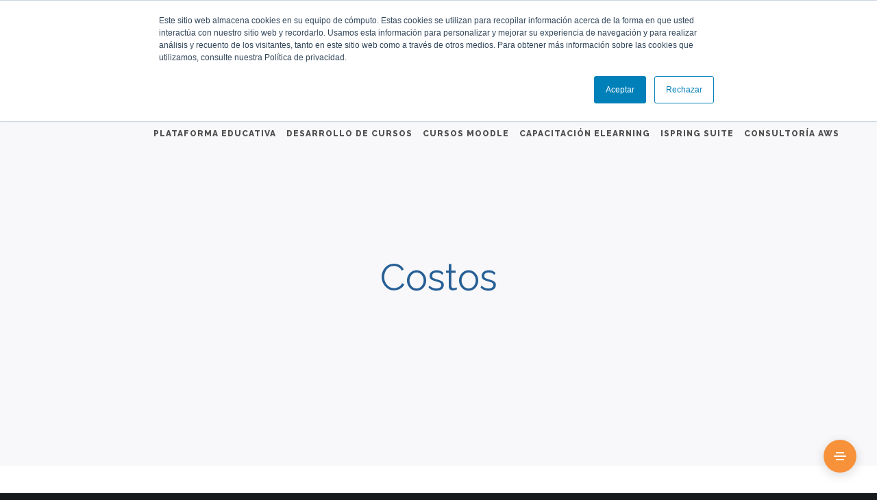

--- FILE ---
content_type: text/html; charset=UTF-8
request_url: https://www.ticap.mx/tag/costos/
body_size: 27730
content:
<!doctype html><html class=no-js lang=es prefix="og: http://ogp.me/ns#"><head><style>img.lazy{min-height:1px}</style><link href=https://do1k8gou26ya5.cloudfront.net/wp-content/plugins/w3-total-cache/pub/js/lazyload.min.js as=script><meta charset="UTF-8"><meta name='robots' content='index, follow, max-image-preview:large, max-snippet:-1, max-video-preview:-1'><title>Costos Archivos</title><link rel=canonical href=https://www.ticap.mx/tag/costos/ ><meta property="og:locale" content="es_MX"><meta property="og:type" content="article"><meta property="og:title" content="Costos Archivos"><meta property="og:url" content="https://www.ticap.mx/tag/costos/"><meta property="og:site_name" content="TICAP"><meta property="og:image" content="https://do1k8gou26ya5.cloudfront.net/wp-content/uploads/2021/08/favicon.png"><meta property="og:image:width" content="88"><meta property="og:image:height" content="87"><meta property="og:image:type" content="image/png"><meta name="twitter:card" content="summary_large_image"> <script type=application/ld+json class=yoast-schema-graph>{"@context":"https://schema.org","@graph":[{"@type":"CollectionPage","@id":"https://www.ticap.mx/tag/costos/","url":"https://www.ticap.mx/tag/costos/","name":"Costos Archivos","isPartOf":{"@id":"https://www.ticap.mx/#website"},"breadcrumb":{"@id":"https://www.ticap.mx/tag/costos/#breadcrumb"},"inLanguage":"es"},{"@type":"BreadcrumbList","@id":"https://www.ticap.mx/tag/costos/#breadcrumb","itemListElement":[{"@type":"ListItem","position":1,"name":"Inicio","item":"https://www.ticap.mx/"},{"@type":"ListItem","position":2,"name":"Costos"}]},{"@type":"WebSite","@id":"https://www.ticap.mx/#website","url":"https://www.ticap.mx/","name":"TICAP","description":"Tecnologías para el Aprendizaje","publisher":{"@id":"https://www.ticap.mx/#organization"},"potentialAction":[{"@type":"SearchAction","target":{"@type":"EntryPoint","urlTemplate":"https://www.ticap.mx/?s={search_term_string}"},"query-input":{"@type":"PropertyValueSpecification","valueRequired":true,"valueName":"search_term_string"}}],"inLanguage":"es"},{"@type":"Organization","@id":"https://www.ticap.mx/#organization","name":"TICAP - Tecnologías para el Aprendizaje","url":"https://www.ticap.mx/","logo":{"@type":"ImageObject","inLanguage":"es","@id":"https://www.ticap.mx/#/schema/logo/image/","url":"https://do1k8gou26ya5.cloudfront.net/wp-content/uploads/2021/08/logo-ticap@2x.png","contentUrl":"https://do1k8gou26ya5.cloudfront.net/wp-content/uploads/2021/08/logo-ticap@2x.png","width":290,"height":100,"caption":"TICAP - Tecnologías para el Aprendizaje"},"image":{"@id":"https://www.ticap.mx/#/schema/logo/image/"},"sameAs":["https://www.facebook.com/ticapmx/","https://mx.linkedin.com/company/ticap","https://www.pinterest.es/ticaptec/","https://www.youtube.com/channel/UCQ_CnhKp0qA8xwJJLi9jPiw"],"description":"TICAP es una empresa mexicana especializada en soluciones de e-learning. Ofrecemos implementación, personalización y alojamiento de plataformas Moodle, desarrollo de cursos en línea a medida, capacitación docente y venta de software educativo. A través de servicios integrales combinamos tecnología, pedagogía y diseño para impulsar la educación y la capacitación empresarial en entornos digitales.","email":"escribenos@ticap.mx","telephone":"5568182863","foundingDate":"2016-12-01","vatID":"FABJ781221IR6","taxID":"FABJ781221IR6","numberOfEmployees":{"@type":"QuantitativeValue","minValue":"1","maxValue":"10"}}]}</script> <link rel=dns-prefetch href=//js.hs-scripts.com><link rel=dns-prefetch href=//www.googletagmanager.com><link rel=dns-prefetch href=//fonts.googleapis.com><link rel=alternate type=application/rss+xml title="TICAP &raquo; Feed" href=https://www.ticap.mx/feed/ ><link rel=alternate type=application/rss+xml title="TICAP &raquo; Costos RSS de la etiqueta" href=https://www.ticap.mx/tag/costos/feed/ ><meta name="viewport" content="width=device-width, initial-scale=1, maximum-scale=1, user-scalable=no"><meta name="application-name" content="TICAP"><style id=wp-img-auto-sizes-contain-inline-css>img:is([sizes=auto i],[sizes^="auto," i]){contain-intrinsic-size:3000px 1500px}
/*# sourceURL=wp-img-auto-sizes-contain-inline-css */</style><style id=wp-emoji-styles-inline-css>img.wp-smiley, img.emoji {
		display: inline !important;
		border: none !important;
		box-shadow: none !important;
		height: 1em !important;
		width: 1em !important;
		margin: 0 0.07em !important;
		vertical-align: -0.1em !important;
		background: none !important;
		padding: 0 !important;
	}
/*# sourceURL=wp-emoji-styles-inline-css */</style><style id=wp-block-library-inline-css>/*<![CDATA[*/:root{--wp-block-synced-color:#7a00df;--wp-block-synced-color--rgb:122,0,223;--wp-bound-block-color:var(--wp-block-synced-color);--wp-editor-canvas-background:#ddd;--wp-admin-theme-color:#007cba;--wp-admin-theme-color--rgb:0,124,186;--wp-admin-theme-color-darker-10:#006ba1;--wp-admin-theme-color-darker-10--rgb:0,107,160.5;--wp-admin-theme-color-darker-20:#005a87;--wp-admin-theme-color-darker-20--rgb:0,90,135;--wp-admin-border-width-focus:2px}@media (min-resolution:192dpi){:root{--wp-admin-border-width-focus:1.5px}}.wp-element-button{cursor:pointer}:root .has-very-light-gray-background-color{background-color:#eee}:root .has-very-dark-gray-background-color{background-color:#313131}:root .has-very-light-gray-color{color:#eee}:root .has-very-dark-gray-color{color:#313131}:root .has-vivid-green-cyan-to-vivid-cyan-blue-gradient-background{background:linear-gradient(135deg,#00d084,#0693e3)}:root .has-purple-crush-gradient-background{background:linear-gradient(135deg,#34e2e4,#4721fb 50%,#ab1dfe)}:root .has-hazy-dawn-gradient-background{background:linear-gradient(135deg,#faaca8,#dad0ec)}:root .has-subdued-olive-gradient-background{background:linear-gradient(135deg,#fafae1,#67a671)}:root .has-atomic-cream-gradient-background{background:linear-gradient(135deg,#fdd79a,#004a59)}:root .has-nightshade-gradient-background{background:linear-gradient(135deg,#330968,#31cdcf)}:root .has-midnight-gradient-background{background:linear-gradient(135deg,#020381,#2874fc)}:root{--wp--preset--font-size--normal:16px;--wp--preset--font-size--huge:42px}.has-regular-font-size{font-size:1em}.has-larger-font-size{font-size:2.625em}.has-normal-font-size{font-size:var(--wp--preset--font-size--normal)}.has-huge-font-size{font-size:var(--wp--preset--font-size--huge)}.has-text-align-center{text-align:center}.has-text-align-left{text-align:left}.has-text-align-right{text-align:right}.has-fit-text{white-space:nowrap!important}#end-resizable-editor-section{display:none}.aligncenter{clear:both}.items-justified-left{justify-content:flex-start}.items-justified-center{justify-content:center}.items-justified-right{justify-content:flex-end}.items-justified-space-between{justify-content:space-between}.screen-reader-text{border:0;clip-path:inset(50%);height:1px;margin:-1px;overflow:hidden;padding:0;position:absolute;width:1px;word-wrap:normal!important}.screen-reader-text:focus{background-color:#ddd;clip-path:none;color:#444;display:block;font-size:1em;height:auto;left:5px;line-height:normal;padding:15px 23px 14px;text-decoration:none;top:5px;width:auto;z-index:100000}html :where(.has-border-color){border-style:solid}html :where([style*=border-top-color]){border-top-style:solid}html :where([style*=border-right-color]){border-right-style:solid}html :where([style*=border-bottom-color]){border-bottom-style:solid}html :where([style*=border-left-color]){border-left-style:solid}html :where([style*=border-width]){border-style:solid}html :where([style*=border-top-width]){border-top-style:solid}html :where([style*=border-right-width]){border-right-style:solid}html :where([style*=border-bottom-width]){border-bottom-style:solid}html :where([style*=border-left-width]){border-left-style:solid}html :where(img[class*=wp-image-]){height:auto;max-width:100%}:where(figure){margin:0 0 1em}html :where(.is-position-sticky){--wp-admin--admin-bar--position-offset:var(--wp-admin--admin-bar--height,0px)}@media screen and (max-width:600px){html :where(.is-position-sticky){--wp-admin--admin-bar--position-offset:0px}}

/*# sourceURL=wp-block-library-inline-css *//*]]>*/</style><style id=wp-block-heading-inline-css>h1:where(.wp-block-heading).has-background,h2:where(.wp-block-heading).has-background,h3:where(.wp-block-heading).has-background,h4:where(.wp-block-heading).has-background,h5:where(.wp-block-heading).has-background,h6:where(.wp-block-heading).has-background{padding:1.25em 2.375em}h1.has-text-align-left[style*=writing-mode]:where([style*=vertical-lr]),h1.has-text-align-right[style*=writing-mode]:where([style*=vertical-rl]),h2.has-text-align-left[style*=writing-mode]:where([style*=vertical-lr]),h2.has-text-align-right[style*=writing-mode]:where([style*=vertical-rl]),h3.has-text-align-left[style*=writing-mode]:where([style*=vertical-lr]),h3.has-text-align-right[style*=writing-mode]:where([style*=vertical-rl]),h4.has-text-align-left[style*=writing-mode]:where([style*=vertical-lr]),h4.has-text-align-right[style*=writing-mode]:where([style*=vertical-rl]),h5.has-text-align-left[style*=writing-mode]:where([style*=vertical-lr]),h5.has-text-align-right[style*=writing-mode]:where([style*=vertical-rl]),h6.has-text-align-left[style*=writing-mode]:where([style*=vertical-lr]),h6.has-text-align-right[style*=writing-mode]:where([style*=vertical-rl]){rotate:180deg}
/*# sourceURL=https://do1k8gou26ya5.cloudfront.net/wp-includes/blocks/heading/style.min.css */</style><style id=wp-block-latest-comments-inline-css>ol.wp-block-latest-comments{box-sizing:border-box;margin-left:0}:where(.wp-block-latest-comments:not([style*=line-height] .wp-block-latest-comments__comment)){line-height:1.1}:where(.wp-block-latest-comments:not([style*=line-height] .wp-block-latest-comments__comment-excerpt p)){line-height:1.8}.has-dates :where(.wp-block-latest-comments:not([style*=line-height])),.has-excerpts :where(.wp-block-latest-comments:not([style*=line-height])){line-height:1.5}.wp-block-latest-comments .wp-block-latest-comments{padding-left:0}.wp-block-latest-comments__comment{list-style:none;margin-bottom:1em}.has-avatars .wp-block-latest-comments__comment{list-style:none;min-height:2.25em}.has-avatars .wp-block-latest-comments__comment .wp-block-latest-comments__comment-excerpt,.has-avatars .wp-block-latest-comments__comment .wp-block-latest-comments__comment-meta{margin-left:3.25em}.wp-block-latest-comments__comment-excerpt p{font-size:.875em;margin:.36em 0 1.4em}.wp-block-latest-comments__comment-date{display:block;font-size:.75em}.wp-block-latest-comments .avatar,.wp-block-latest-comments__comment-avatar{border-radius:1.5em;display:block;float:left;height:2.5em;margin-right:.75em;width:2.5em}.wp-block-latest-comments[class*=-font-size] a,.wp-block-latest-comments[style*=font-size] a{font-size:inherit}
/*# sourceURL=https://do1k8gou26ya5.cloudfront.net/wp-includes/blocks/latest-comments/style.min.css */</style><style id=wp-block-latest-posts-inline-css>.wp-block-latest-posts{box-sizing:border-box}.wp-block-latest-posts.alignleft{margin-right:2em}.wp-block-latest-posts.alignright{margin-left:2em}.wp-block-latest-posts.wp-block-latest-posts__list{list-style:none}.wp-block-latest-posts.wp-block-latest-posts__list li{clear:both;overflow-wrap:break-word}.wp-block-latest-posts.is-grid{display:flex;flex-wrap:wrap}.wp-block-latest-posts.is-grid li{margin:0 1.25em 1.25em 0;width:100%}@media (min-width:600px){.wp-block-latest-posts.columns-2 li{width:calc(50% - .625em)}.wp-block-latest-posts.columns-2 li:nth-child(2n){margin-right:0}.wp-block-latest-posts.columns-3 li{width:calc(33.33333% - .83333em)}.wp-block-latest-posts.columns-3 li:nth-child(3n){margin-right:0}.wp-block-latest-posts.columns-4 li{width:calc(25% - .9375em)}.wp-block-latest-posts.columns-4 li:nth-child(4n){margin-right:0}.wp-block-latest-posts.columns-5 li{width:calc(20% - 1em)}.wp-block-latest-posts.columns-5 li:nth-child(5n){margin-right:0}.wp-block-latest-posts.columns-6 li{width:calc(16.66667% - 1.04167em)}.wp-block-latest-posts.columns-6 li:nth-child(6n){margin-right:0}}:root :where(.wp-block-latest-posts.is-grid){padding:0}:root :where(.wp-block-latest-posts.wp-block-latest-posts__list){padding-left:0}.wp-block-latest-posts__post-author,.wp-block-latest-posts__post-date{display:block;font-size:.8125em}.wp-block-latest-posts__post-excerpt,.wp-block-latest-posts__post-full-content{margin-bottom:1em;margin-top:.5em}.wp-block-latest-posts__featured-image a{display:inline-block}.wp-block-latest-posts__featured-image img{height:auto;max-width:100%;width:auto}.wp-block-latest-posts__featured-image.alignleft{float:left;margin-right:1em}.wp-block-latest-posts__featured-image.alignright{float:right;margin-left:1em}.wp-block-latest-posts__featured-image.aligncenter{margin-bottom:1em;text-align:center}
/*# sourceURL=https://do1k8gou26ya5.cloudfront.net/wp-includes/blocks/latest-posts/style.min.css */</style><style id=wp-block-search-inline-css>.wp-block-search__button{margin-left:10px;word-break:normal}.wp-block-search__button.has-icon{line-height:0}.wp-block-search__button svg{height:1.25em;min-height:24px;min-width:24px;width:1.25em;fill:currentColor;vertical-align:text-bottom}:where(.wp-block-search__button){border:1px solid #ccc;padding:6px 10px}.wp-block-search__inside-wrapper{display:flex;flex:auto;flex-wrap:nowrap;max-width:100%}.wp-block-search__label{width:100%}.wp-block-search.wp-block-search__button-only .wp-block-search__button{box-sizing:border-box;display:flex;flex-shrink:0;justify-content:center;margin-left:0;max-width:100%}.wp-block-search.wp-block-search__button-only .wp-block-search__inside-wrapper{min-width:0!important;transition-property:width}.wp-block-search.wp-block-search__button-only .wp-block-search__input{flex-basis:100%;transition-duration:.3s}.wp-block-search.wp-block-search__button-only.wp-block-search__searchfield-hidden,.wp-block-search.wp-block-search__button-only.wp-block-search__searchfield-hidden .wp-block-search__inside-wrapper{overflow:hidden}.wp-block-search.wp-block-search__button-only.wp-block-search__searchfield-hidden .wp-block-search__input{border-left-width:0!important;border-right-width:0!important;flex-basis:0;flex-grow:0;margin:0;min-width:0!important;padding-left:0!important;padding-right:0!important;width:0!important}:where(.wp-block-search__input){appearance:none;border:1px solid #949494;flex-grow:1;font-family:inherit;font-size:inherit;font-style:inherit;font-weight:inherit;letter-spacing:inherit;line-height:inherit;margin-left:0;margin-right:0;min-width:3rem;padding:8px;text-decoration:unset!important;text-transform:inherit}:where(.wp-block-search__button-inside .wp-block-search__inside-wrapper){background-color:#fff;border:1px solid #949494;box-sizing:border-box;padding:4px}:where(.wp-block-search__button-inside .wp-block-search__inside-wrapper) .wp-block-search__input{border:none;border-radius:0;padding:0 4px}:where(.wp-block-search__button-inside .wp-block-search__inside-wrapper) .wp-block-search__input:focus{outline:none}:where(.wp-block-search__button-inside .wp-block-search__inside-wrapper) :where(.wp-block-search__button){padding:4px 8px}.wp-block-search.aligncenter .wp-block-search__inside-wrapper{margin:auto}.wp-block[data-align=right] .wp-block-search.wp-block-search__button-only .wp-block-search__inside-wrapper{float:right}
/*# sourceURL=https://do1k8gou26ya5.cloudfront.net/wp-includes/blocks/search/style.min.css */</style><style id=wp-block-tag-cloud-inline-css>.wp-block-tag-cloud{box-sizing:border-box}.wp-block-tag-cloud.aligncenter{justify-content:center;text-align:center}.wp-block-tag-cloud a{display:inline-block;margin-right:5px}.wp-block-tag-cloud span{display:inline-block;margin-left:5px;text-decoration:none}:root :where(.wp-block-tag-cloud.is-style-outline){display:flex;flex-wrap:wrap;gap:1ch}:root :where(.wp-block-tag-cloud.is-style-outline a){border:1px solid;font-size:unset!important;margin-right:0;padding:1ch 2ch;text-decoration:none!important}
/*# sourceURL=https://do1k8gou26ya5.cloudfront.net/wp-includes/blocks/tag-cloud/style.min.css */</style><style id=wp-block-group-inline-css>.wp-block-group{box-sizing:border-box}:where(.wp-block-group.wp-block-group-is-layout-constrained){position:relative}
/*# sourceURL=https://do1k8gou26ya5.cloudfront.net/wp-includes/blocks/group/style.min.css */</style><style id=wp-block-social-links-inline-css>.wp-block-social-links{background:none;box-sizing:border-box;margin-left:0;padding-left:0;padding-right:0;text-indent:0}.wp-block-social-links .wp-social-link a,.wp-block-social-links .wp-social-link a:hover{border-bottom:0;box-shadow:none;text-decoration:none}.wp-block-social-links .wp-social-link svg{height:1em;width:1em}.wp-block-social-links .wp-social-link span:not(.screen-reader-text){font-size:.65em;margin-left:.5em;margin-right:.5em}.wp-block-social-links.has-small-icon-size{font-size:16px}.wp-block-social-links,.wp-block-social-links.has-normal-icon-size{font-size:24px}.wp-block-social-links.has-large-icon-size{font-size:36px}.wp-block-social-links.has-huge-icon-size{font-size:48px}.wp-block-social-links.aligncenter{display:flex;justify-content:center}.wp-block-social-links.alignright{justify-content:flex-end}.wp-block-social-link{border-radius:9999px;display:block}@media not (prefers-reduced-motion){.wp-block-social-link{transition:transform .1s ease}}.wp-block-social-link{height:auto}.wp-block-social-link a{align-items:center;display:flex;line-height:0}.wp-block-social-link:hover{transform:scale(1.1)}.wp-block-social-links .wp-block-social-link.wp-social-link{display:inline-block;margin:0;padding:0}.wp-block-social-links .wp-block-social-link.wp-social-link .wp-block-social-link-anchor,.wp-block-social-links .wp-block-social-link.wp-social-link .wp-block-social-link-anchor svg,.wp-block-social-links .wp-block-social-link.wp-social-link .wp-block-social-link-anchor:active,.wp-block-social-links .wp-block-social-link.wp-social-link .wp-block-social-link-anchor:hover,.wp-block-social-links .wp-block-social-link.wp-social-link .wp-block-social-link-anchor:visited{color:currentColor;fill:currentColor}:where(.wp-block-social-links:not(.is-style-logos-only)) .wp-social-link{background-color:#f0f0f0;color:#444}:where(.wp-block-social-links:not(.is-style-logos-only)) .wp-social-link-amazon{background-color:#f90;color:#fff}:where(.wp-block-social-links:not(.is-style-logos-only)) .wp-social-link-bandcamp{background-color:#1ea0c3;color:#fff}:where(.wp-block-social-links:not(.is-style-logos-only)) .wp-social-link-behance{background-color:#0757fe;color:#fff}:where(.wp-block-social-links:not(.is-style-logos-only)) .wp-social-link-bluesky{background-color:#0a7aff;color:#fff}:where(.wp-block-social-links:not(.is-style-logos-only)) .wp-social-link-codepen{background-color:#1e1f26;color:#fff}:where(.wp-block-social-links:not(.is-style-logos-only)) .wp-social-link-deviantart{background-color:#02e49b;color:#fff}:where(.wp-block-social-links:not(.is-style-logos-only)) .wp-social-link-discord{background-color:#5865f2;color:#fff}:where(.wp-block-social-links:not(.is-style-logos-only)) .wp-social-link-dribbble{background-color:#e94c89;color:#fff}:where(.wp-block-social-links:not(.is-style-logos-only)) .wp-social-link-dropbox{background-color:#4280ff;color:#fff}:where(.wp-block-social-links:not(.is-style-logos-only)) .wp-social-link-etsy{background-color:#f45800;color:#fff}:where(.wp-block-social-links:not(.is-style-logos-only)) .wp-social-link-facebook{background-color:#0866ff;color:#fff}:where(.wp-block-social-links:not(.is-style-logos-only)) .wp-social-link-fivehundredpx{background-color:#000;color:#fff}:where(.wp-block-social-links:not(.is-style-logos-only)) .wp-social-link-flickr{background-color:#0461dd;color:#fff}:where(.wp-block-social-links:not(.is-style-logos-only)) .wp-social-link-foursquare{background-color:#e65678;color:#fff}:where(.wp-block-social-links:not(.is-style-logos-only)) .wp-social-link-github{background-color:#24292d;color:#fff}:where(.wp-block-social-links:not(.is-style-logos-only)) .wp-social-link-goodreads{background-color:#eceadd;color:#382110}:where(.wp-block-social-links:not(.is-style-logos-only)) .wp-social-link-google{background-color:#ea4434;color:#fff}:where(.wp-block-social-links:not(.is-style-logos-only)) .wp-social-link-gravatar{background-color:#1d4fc4;color:#fff}:where(.wp-block-social-links:not(.is-style-logos-only)) .wp-social-link-instagram{background-color:#f00075;color:#fff}:where(.wp-block-social-links:not(.is-style-logos-only)) .wp-social-link-lastfm{background-color:#e21b24;color:#fff}:where(.wp-block-social-links:not(.is-style-logos-only)) .wp-social-link-linkedin{background-color:#0d66c2;color:#fff}:where(.wp-block-social-links:not(.is-style-logos-only)) .wp-social-link-mastodon{background-color:#3288d4;color:#fff}:where(.wp-block-social-links:not(.is-style-logos-only)) .wp-social-link-medium{background-color:#000;color:#fff}:where(.wp-block-social-links:not(.is-style-logos-only)) .wp-social-link-meetup{background-color:#f6405f;color:#fff}:where(.wp-block-social-links:not(.is-style-logos-only)) .wp-social-link-patreon{background-color:#000;color:#fff}:where(.wp-block-social-links:not(.is-style-logos-only)) .wp-social-link-pinterest{background-color:#e60122;color:#fff}:where(.wp-block-social-links:not(.is-style-logos-only)) .wp-social-link-pocket{background-color:#ef4155;color:#fff}:where(.wp-block-social-links:not(.is-style-logos-only)) .wp-social-link-reddit{background-color:#ff4500;color:#fff}:where(.wp-block-social-links:not(.is-style-logos-only)) .wp-social-link-skype{background-color:#0478d7;color:#fff}:where(.wp-block-social-links:not(.is-style-logos-only)) .wp-social-link-snapchat{background-color:#fefc00;color:#fff;stroke:#000}:where(.wp-block-social-links:not(.is-style-logos-only)) .wp-social-link-soundcloud{background-color:#ff5600;color:#fff}:where(.wp-block-social-links:not(.is-style-logos-only)) .wp-social-link-spotify{background-color:#1bd760;color:#fff}:where(.wp-block-social-links:not(.is-style-logos-only)) .wp-social-link-telegram{background-color:#2aabee;color:#fff}:where(.wp-block-social-links:not(.is-style-logos-only)) .wp-social-link-threads{background-color:#000;color:#fff}:where(.wp-block-social-links:not(.is-style-logos-only)) .wp-social-link-tiktok{background-color:#000;color:#fff}:where(.wp-block-social-links:not(.is-style-logos-only)) .wp-social-link-tumblr{background-color:#011835;color:#fff}:where(.wp-block-social-links:not(.is-style-logos-only)) .wp-social-link-twitch{background-color:#6440a4;color:#fff}:where(.wp-block-social-links:not(.is-style-logos-only)) .wp-social-link-twitter{background-color:#1da1f2;color:#fff}:where(.wp-block-social-links:not(.is-style-logos-only)) .wp-social-link-vimeo{background-color:#1eb7ea;color:#fff}:where(.wp-block-social-links:not(.is-style-logos-only)) .wp-social-link-vk{background-color:#4680c2;color:#fff}:where(.wp-block-social-links:not(.is-style-logos-only)) .wp-social-link-wordpress{background-color:#3499cd;color:#fff}:where(.wp-block-social-links:not(.is-style-logos-only)) .wp-social-link-whatsapp{background-color:#25d366;color:#fff}:where(.wp-block-social-links:not(.is-style-logos-only)) .wp-social-link-x{background-color:#000;color:#fff}:where(.wp-block-social-links:not(.is-style-logos-only)) .wp-social-link-yelp{background-color:#d32422;color:#fff}:where(.wp-block-social-links:not(.is-style-logos-only)) .wp-social-link-youtube{background-color:red;color:#fff}:where(.wp-block-social-links.is-style-logos-only) .wp-social-link{background:none}:where(.wp-block-social-links.is-style-logos-only) .wp-social-link svg{height:1.25em;width:1.25em}:where(.wp-block-social-links.is-style-logos-only) .wp-social-link-amazon{color:#f90}:where(.wp-block-social-links.is-style-logos-only) .wp-social-link-bandcamp{color:#1ea0c3}:where(.wp-block-social-links.is-style-logos-only) .wp-social-link-behance{color:#0757fe}:where(.wp-block-social-links.is-style-logos-only) .wp-social-link-bluesky{color:#0a7aff}:where(.wp-block-social-links.is-style-logos-only) .wp-social-link-codepen{color:#1e1f26}:where(.wp-block-social-links.is-style-logos-only) .wp-social-link-deviantart{color:#02e49b}:where(.wp-block-social-links.is-style-logos-only) .wp-social-link-discord{color:#5865f2}:where(.wp-block-social-links.is-style-logos-only) .wp-social-link-dribbble{color:#e94c89}:where(.wp-block-social-links.is-style-logos-only) .wp-social-link-dropbox{color:#4280ff}:where(.wp-block-social-links.is-style-logos-only) .wp-social-link-etsy{color:#f45800}:where(.wp-block-social-links.is-style-logos-only) .wp-social-link-facebook{color:#0866ff}:where(.wp-block-social-links.is-style-logos-only) .wp-social-link-fivehundredpx{color:#000}:where(.wp-block-social-links.is-style-logos-only) .wp-social-link-flickr{color:#0461dd}:where(.wp-block-social-links.is-style-logos-only) .wp-social-link-foursquare{color:#e65678}:where(.wp-block-social-links.is-style-logos-only) .wp-social-link-github{color:#24292d}:where(.wp-block-social-links.is-style-logos-only) .wp-social-link-goodreads{color:#382110}:where(.wp-block-social-links.is-style-logos-only) .wp-social-link-google{color:#ea4434}:where(.wp-block-social-links.is-style-logos-only) .wp-social-link-gravatar{color:#1d4fc4}:where(.wp-block-social-links.is-style-logos-only) .wp-social-link-instagram{color:#f00075}:where(.wp-block-social-links.is-style-logos-only) .wp-social-link-lastfm{color:#e21b24}:where(.wp-block-social-links.is-style-logos-only) .wp-social-link-linkedin{color:#0d66c2}:where(.wp-block-social-links.is-style-logos-only) .wp-social-link-mastodon{color:#3288d4}:where(.wp-block-social-links.is-style-logos-only) .wp-social-link-medium{color:#000}:where(.wp-block-social-links.is-style-logos-only) .wp-social-link-meetup{color:#f6405f}:where(.wp-block-social-links.is-style-logos-only) .wp-social-link-patreon{color:#000}:where(.wp-block-social-links.is-style-logos-only) .wp-social-link-pinterest{color:#e60122}:where(.wp-block-social-links.is-style-logos-only) .wp-social-link-pocket{color:#ef4155}:where(.wp-block-social-links.is-style-logos-only) .wp-social-link-reddit{color:#ff4500}:where(.wp-block-social-links.is-style-logos-only) .wp-social-link-skype{color:#0478d7}:where(.wp-block-social-links.is-style-logos-only) .wp-social-link-snapchat{color:#fff;stroke:#000}:where(.wp-block-social-links.is-style-logos-only) .wp-social-link-soundcloud{color:#ff5600}:where(.wp-block-social-links.is-style-logos-only) .wp-social-link-spotify{color:#1bd760}:where(.wp-block-social-links.is-style-logos-only) .wp-social-link-telegram{color:#2aabee}:where(.wp-block-social-links.is-style-logos-only) .wp-social-link-threads{color:#000}:where(.wp-block-social-links.is-style-logos-only) .wp-social-link-tiktok{color:#000}:where(.wp-block-social-links.is-style-logos-only) .wp-social-link-tumblr{color:#011835}:where(.wp-block-social-links.is-style-logos-only) .wp-social-link-twitch{color:#6440a4}:where(.wp-block-social-links.is-style-logos-only) .wp-social-link-twitter{color:#1da1f2}:where(.wp-block-social-links.is-style-logos-only) .wp-social-link-vimeo{color:#1eb7ea}:where(.wp-block-social-links.is-style-logos-only) .wp-social-link-vk{color:#4680c2}:where(.wp-block-social-links.is-style-logos-only) .wp-social-link-whatsapp{color:#25d366}:where(.wp-block-social-links.is-style-logos-only) .wp-social-link-wordpress{color:#3499cd}:where(.wp-block-social-links.is-style-logos-only) .wp-social-link-x{color:#000}:where(.wp-block-social-links.is-style-logos-only) .wp-social-link-yelp{color:#d32422}:where(.wp-block-social-links.is-style-logos-only) .wp-social-link-youtube{color:red}.wp-block-social-links.is-style-pill-shape .wp-social-link{width:auto}:root :where(.wp-block-social-links .wp-social-link a){padding:.25em}:root :where(.wp-block-social-links.is-style-logos-only .wp-social-link a){padding:0}:root :where(.wp-block-social-links.is-style-pill-shape .wp-social-link a){padding-left:.6666666667em;padding-right:.6666666667em}.wp-block-social-links:not(.has-icon-color):not(.has-icon-background-color) .wp-social-link-snapchat .wp-block-social-link-label{color:#000}
/*# sourceURL=https://do1k8gou26ya5.cloudfront.net/wp-includes/blocks/social-links/style.min.css */</style><style id=global-styles-inline-css>/*<![CDATA[*/:root{--wp--preset--aspect-ratio--square: 1;--wp--preset--aspect-ratio--4-3: 4/3;--wp--preset--aspect-ratio--3-4: 3/4;--wp--preset--aspect-ratio--3-2: 3/2;--wp--preset--aspect-ratio--2-3: 2/3;--wp--preset--aspect-ratio--16-9: 16/9;--wp--preset--aspect-ratio--9-16: 9/16;--wp--preset--color--black: #000000;--wp--preset--color--cyan-bluish-gray: #abb8c3;--wp--preset--color--white: #ffffff;--wp--preset--color--pale-pink: #f78da7;--wp--preset--color--vivid-red: #cf2e2e;--wp--preset--color--luminous-vivid-orange: #ff6900;--wp--preset--color--luminous-vivid-amber: #fcb900;--wp--preset--color--light-green-cyan: #7bdcb5;--wp--preset--color--vivid-green-cyan: #00d084;--wp--preset--color--pale-cyan-blue: #8ed1fc;--wp--preset--color--vivid-cyan-blue: #0693e3;--wp--preset--color--vivid-purple: #9b51e0;--wp--preset--color--primary-1: #45a4db;--wp--preset--color--primary-2: #3683b5;--wp--preset--color--primary-3: #265f95;--wp--preset--color--primary-4: #f7923b;--wp--preset--color--primary-5: #fcdd5d;--wp--preset--color--primary-6: #f2f7fc;--wp--preset--color--green: #6ECA09;--wp--preset--color--red: #D0021B;--wp--preset--color--orange: #FAB901;--wp--preset--color--aqua: #28d2dc;--wp--preset--color--blue: #15c7ff;--wp--preset--color--purple: #7639e2;--wp--preset--color--grey: #808080;--wp--preset--color--dark-grey: #252525;--wp--preset--color--light-grey: #FAFAFA;--wp--preset--gradient--vivid-cyan-blue-to-vivid-purple: linear-gradient(135deg,rgb(6,147,227) 0%,rgb(155,81,224) 100%);--wp--preset--gradient--light-green-cyan-to-vivid-green-cyan: linear-gradient(135deg,rgb(122,220,180) 0%,rgb(0,208,130) 100%);--wp--preset--gradient--luminous-vivid-amber-to-luminous-vivid-orange: linear-gradient(135deg,rgb(252,185,0) 0%,rgb(255,105,0) 100%);--wp--preset--gradient--luminous-vivid-orange-to-vivid-red: linear-gradient(135deg,rgb(255,105,0) 0%,rgb(207,46,46) 100%);--wp--preset--gradient--very-light-gray-to-cyan-bluish-gray: linear-gradient(135deg,rgb(238,238,238) 0%,rgb(169,184,195) 100%);--wp--preset--gradient--cool-to-warm-spectrum: linear-gradient(135deg,rgb(74,234,220) 0%,rgb(151,120,209) 20%,rgb(207,42,186) 40%,rgb(238,44,130) 60%,rgb(251,105,98) 80%,rgb(254,248,76) 100%);--wp--preset--gradient--blush-light-purple: linear-gradient(135deg,rgb(255,206,236) 0%,rgb(152,150,240) 100%);--wp--preset--gradient--blush-bordeaux: linear-gradient(135deg,rgb(254,205,165) 0%,rgb(254,45,45) 50%,rgb(107,0,62) 100%);--wp--preset--gradient--luminous-dusk: linear-gradient(135deg,rgb(255,203,112) 0%,rgb(199,81,192) 50%,rgb(65,88,208) 100%);--wp--preset--gradient--pale-ocean: linear-gradient(135deg,rgb(255,245,203) 0%,rgb(182,227,212) 50%,rgb(51,167,181) 100%);--wp--preset--gradient--electric-grass: linear-gradient(135deg,rgb(202,248,128) 0%,rgb(113,206,126) 100%);--wp--preset--gradient--midnight: linear-gradient(135deg,rgb(2,3,129) 0%,rgb(40,116,252) 100%);--wp--preset--font-size--small: 13px;--wp--preset--font-size--medium: 20px;--wp--preset--font-size--large: 36px;--wp--preset--font-size--x-large: 42px;--wp--preset--spacing--20: 0.44rem;--wp--preset--spacing--30: 0.67rem;--wp--preset--spacing--40: 1rem;--wp--preset--spacing--50: 1.5rem;--wp--preset--spacing--60: 2.25rem;--wp--preset--spacing--70: 3.38rem;--wp--preset--spacing--80: 5.06rem;--wp--preset--shadow--natural: 6px 6px 9px rgba(0, 0, 0, 0.2);--wp--preset--shadow--deep: 12px 12px 50px rgba(0, 0, 0, 0.4);--wp--preset--shadow--sharp: 6px 6px 0px rgba(0, 0, 0, 0.2);--wp--preset--shadow--outlined: 6px 6px 0px -3px rgb(255, 255, 255), 6px 6px rgb(0, 0, 0);--wp--preset--shadow--crisp: 6px 6px 0px rgb(0, 0, 0);}:where(.is-layout-flex){gap: 0.5em;}:where(.is-layout-grid){gap: 0.5em;}body .is-layout-flex{display: flex;}.is-layout-flex{flex-wrap: wrap;align-items: center;}.is-layout-flex > :is(*, div){margin: 0;}body .is-layout-grid{display: grid;}.is-layout-grid > :is(*, div){margin: 0;}:where(.wp-block-columns.is-layout-flex){gap: 2em;}:where(.wp-block-columns.is-layout-grid){gap: 2em;}:where(.wp-block-post-template.is-layout-flex){gap: 1.25em;}:where(.wp-block-post-template.is-layout-grid){gap: 1.25em;}.has-black-color{color: var(--wp--preset--color--black) !important;}.has-cyan-bluish-gray-color{color: var(--wp--preset--color--cyan-bluish-gray) !important;}.has-white-color{color: var(--wp--preset--color--white) !important;}.has-pale-pink-color{color: var(--wp--preset--color--pale-pink) !important;}.has-vivid-red-color{color: var(--wp--preset--color--vivid-red) !important;}.has-luminous-vivid-orange-color{color: var(--wp--preset--color--luminous-vivid-orange) !important;}.has-luminous-vivid-amber-color{color: var(--wp--preset--color--luminous-vivid-amber) !important;}.has-light-green-cyan-color{color: var(--wp--preset--color--light-green-cyan) !important;}.has-vivid-green-cyan-color{color: var(--wp--preset--color--vivid-green-cyan) !important;}.has-pale-cyan-blue-color{color: var(--wp--preset--color--pale-cyan-blue) !important;}.has-vivid-cyan-blue-color{color: var(--wp--preset--color--vivid-cyan-blue) !important;}.has-vivid-purple-color{color: var(--wp--preset--color--vivid-purple) !important;}.has-black-background-color{background-color: var(--wp--preset--color--black) !important;}.has-cyan-bluish-gray-background-color{background-color: var(--wp--preset--color--cyan-bluish-gray) !important;}.has-white-background-color{background-color: var(--wp--preset--color--white) !important;}.has-pale-pink-background-color{background-color: var(--wp--preset--color--pale-pink) !important;}.has-vivid-red-background-color{background-color: var(--wp--preset--color--vivid-red) !important;}.has-luminous-vivid-orange-background-color{background-color: var(--wp--preset--color--luminous-vivid-orange) !important;}.has-luminous-vivid-amber-background-color{background-color: var(--wp--preset--color--luminous-vivid-amber) !important;}.has-light-green-cyan-background-color{background-color: var(--wp--preset--color--light-green-cyan) !important;}.has-vivid-green-cyan-background-color{background-color: var(--wp--preset--color--vivid-green-cyan) !important;}.has-pale-cyan-blue-background-color{background-color: var(--wp--preset--color--pale-cyan-blue) !important;}.has-vivid-cyan-blue-background-color{background-color: var(--wp--preset--color--vivid-cyan-blue) !important;}.has-vivid-purple-background-color{background-color: var(--wp--preset--color--vivid-purple) !important;}.has-black-border-color{border-color: var(--wp--preset--color--black) !important;}.has-cyan-bluish-gray-border-color{border-color: var(--wp--preset--color--cyan-bluish-gray) !important;}.has-white-border-color{border-color: var(--wp--preset--color--white) !important;}.has-pale-pink-border-color{border-color: var(--wp--preset--color--pale-pink) !important;}.has-vivid-red-border-color{border-color: var(--wp--preset--color--vivid-red) !important;}.has-luminous-vivid-orange-border-color{border-color: var(--wp--preset--color--luminous-vivid-orange) !important;}.has-luminous-vivid-amber-border-color{border-color: var(--wp--preset--color--luminous-vivid-amber) !important;}.has-light-green-cyan-border-color{border-color: var(--wp--preset--color--light-green-cyan) !important;}.has-vivid-green-cyan-border-color{border-color: var(--wp--preset--color--vivid-green-cyan) !important;}.has-pale-cyan-blue-border-color{border-color: var(--wp--preset--color--pale-cyan-blue) !important;}.has-vivid-cyan-blue-border-color{border-color: var(--wp--preset--color--vivid-cyan-blue) !important;}.has-vivid-purple-border-color{border-color: var(--wp--preset--color--vivid-purple) !important;}.has-vivid-cyan-blue-to-vivid-purple-gradient-background{background: var(--wp--preset--gradient--vivid-cyan-blue-to-vivid-purple) !important;}.has-light-green-cyan-to-vivid-green-cyan-gradient-background{background: var(--wp--preset--gradient--light-green-cyan-to-vivid-green-cyan) !important;}.has-luminous-vivid-amber-to-luminous-vivid-orange-gradient-background{background: var(--wp--preset--gradient--luminous-vivid-amber-to-luminous-vivid-orange) !important;}.has-luminous-vivid-orange-to-vivid-red-gradient-background{background: var(--wp--preset--gradient--luminous-vivid-orange-to-vivid-red) !important;}.has-very-light-gray-to-cyan-bluish-gray-gradient-background{background: var(--wp--preset--gradient--very-light-gray-to-cyan-bluish-gray) !important;}.has-cool-to-warm-spectrum-gradient-background{background: var(--wp--preset--gradient--cool-to-warm-spectrum) !important;}.has-blush-light-purple-gradient-background{background: var(--wp--preset--gradient--blush-light-purple) !important;}.has-blush-bordeaux-gradient-background{background: var(--wp--preset--gradient--blush-bordeaux) !important;}.has-luminous-dusk-gradient-background{background: var(--wp--preset--gradient--luminous-dusk) !important;}.has-pale-ocean-gradient-background{background: var(--wp--preset--gradient--pale-ocean) !important;}.has-electric-grass-gradient-background{background: var(--wp--preset--gradient--electric-grass) !important;}.has-midnight-gradient-background{background: var(--wp--preset--gradient--midnight) !important;}.has-small-font-size{font-size: var(--wp--preset--font-size--small) !important;}.has-medium-font-size{font-size: var(--wp--preset--font-size--medium) !important;}.has-large-font-size{font-size: var(--wp--preset--font-size--large) !important;}.has-x-large-font-size{font-size: var(--wp--preset--font-size--x-large) !important;}
/*# sourceURL=global-styles-inline-css *//*]]>*/</style><style id=classic-theme-styles-inline-css>/*! This file is auto-generated */
.wp-block-button__link{color:#fff;background-color:#32373c;border-radius:9999px;box-shadow:none;text-decoration:none;padding:calc(.667em + 2px) calc(1.333em + 2px);font-size:1.125em}.wp-block-file__button{background:#32373c;color:#fff;text-decoration:none}
/*# sourceURL=https://do1k8gou26ya5.cloudfront.net/wp-includes/css/classic-themes.min.css */</style><link rel=stylesheet href=https://do1k8gou26ya5.cloudfront.net/wp-content/cache/minify/3e12e.css media=all><style id=ez-toc-inline-css>div#ez-toc-container .ez-toc-title {font-size: 120%;}div#ez-toc-container .ez-toc-title {font-weight: 500;}div#ez-toc-container ul li , div#ez-toc-container ul li a {font-size: 95%;}div#ez-toc-container ul li , div#ez-toc-container ul li a {font-weight: 500;}div#ez-toc-container nav ul ul li {font-size: 90%;}.ez-toc-box-title {font-weight: bold; margin-bottom: 10px; text-align: center; text-transform: uppercase; letter-spacing: 1px; color: #666; padding-bottom: 5px;position:absolute;top:-4%;left:5%;background-color: inherit;transition: top 0.3s ease;}.ez-toc-box-title.toc-closed {top:-25%;}
.ez-toc-container-direction {direction: ltr;}.ez-toc-counter ul{counter-reset: item ;}.ez-toc-counter nav ul li a::before {content: counters(item, '.', decimal) '. ';display: inline-block;counter-increment: item;flex-grow: 0;flex-shrink: 0;margin-right: .2em; float: left; }.ez-toc-widget-direction {direction: ltr;}.ez-toc-widget-container ul{counter-reset: item ;}.ez-toc-widget-container nav ul li a::before {content: counters(item, '.', decimal) '. ';display: inline-block;counter-increment: item;flex-grow: 0;flex-shrink: 0;margin-right: .2em; float: left; }
/*# sourceURL=ez-toc-inline-css */</style><link rel=stylesheet href=https://do1k8gou26ya5.cloudfront.net/wp-content/cache/minify/0f03f.css media=all><style id=crocal-eutf-custom-style-inline-css>#eut-theme-content { background-color:#ffffff; } a { color: #3683b5; } a:hover { color: #45a4db; } body, .eut-text-content, .eut-text-content a, table, .eut-blog .eut-blog-item:not(.eut-style-2) { color: #505050; } #eut-content .widget .eut-widget-title { color: #505050; } .widget { color: #505050; } .widget a:not(.eut-outline):not(.eut-btn) { color: #505050; } h1,h2,h3,h4,h5,h6, .eut-h1, .eut-h2, .eut-h3, .eut-h4, .eut-h5, .eut-h6, .eut-heading-color, .eut-heading-hover-color:hover, p.eut-dropcap:first-letter, h3#reply-title, .eut-blog .eut-blog-item:not(.eut-style-2) .eut-post-title { color: #505050; } #eut-main-content .eut-main-content-wrapper, #eut-sidebar {padding-top: 90px;padding-bottom: 90px;}@media only screen and (max-width: 1200px) {#eut-main-content .eut-main-content-wrapper, #eut-sidebar {padding-top: 72px;padding-bottom: 72px;}}@media only screen and (max-width: 768px) {#eut-main-content .eut-main-content-wrapper, #eut-sidebar {padding-top: 54px;padding-bottom: 54px;}}.eut-page-title {background-color:#F8F8FB;}.eut-page-title {min-height:200px;}.eut-page-title .eut-wrapper {min-height:200px;}
/*# sourceURL=crocal-eutf-custom-style-inline-css */</style><link rel=stylesheet href=https://do1k8gou26ya5.cloudfront.net/wp-content/cache/minify/a2dd6.css media=all><link rel=stylesheet id=redux-google-fonts-crocal_eutf_options-css href='https://fonts.googleapis.com/css?family=Raleway%3A500%2C400%2C800%2C700%2C300%7CNunito+Sans%3A700%2C600%2C300%7CRoboto%3A500%2C700%2C300italic%7COpen+Sans%3A700%2C300%2C400%2C600&#038;ver=1683475019' type=text/css media=all> <script src=https://do1k8gou26ya5.cloudfront.net/wp-content/cache/minify/94214.js></script>   <script src="https://www.googletagmanager.com/gtag/js?id=G-Q7B1LD7KZP" id=google_gtagjs-js async></script> <script id=google_gtagjs-js-after>window.dataLayer=window.dataLayer||[];function gtag(){dataLayer.push(arguments);}
gtag("set","linker",{"domains":["www.ticap.mx"]});gtag("js",new Date());gtag("set","developer_id.dZTNiMT",true);gtag("config","G-Q7B1LD7KZP");</script> <meta name="generator" content="Site Kit by Google 1.170.0">	 <script class=hsq-set-content-id data-content-id=listing-page>var _hsq=_hsq||[];_hsq.push(["setContentType","listing-page"]);</script>  <script>(function(c,l,a,r,i,t,y){c[a]=c[a]||function(){(c[a].q=c[a].q||[]).push(arguments)};t=l.createElement(r);t.async=1;t.src="https://www.clarity.ms/tag/"+i+"?ref=wordpress";y=l.getElementsByTagName(r)[0];y.parentNode.insertBefore(t,y);})(window,document,"clarity","script","ccsklbqhqo");</script> <meta name="generator" content="Powered by WPBakery Page Builder - drag and drop page builder for WordPress."><link rel=icon href=https://do1k8gou26ya5.cloudfront.net/wp-content/uploads/2021/08/cropped-favicon-32x32.png sizes=32x32><link rel=icon href=https://do1k8gou26ya5.cloudfront.net/wp-content/uploads/2021/08/cropped-favicon-192x192.png sizes=192x192><link rel=apple-touch-icon href=https://do1k8gou26ya5.cloudfront.net/wp-content/uploads/2021/08/cropped-favicon-180x180.png><meta name="msapplication-TileImage" content="https://do1k8gou26ya5.cloudfront.net/wp-content/uploads/2021/08/cropped-favicon-270x270.png"> <noscript><style>.wpb_animate_when_almost_visible { opacity: 1; }</style></noscript><style id=c4wp-checkout-css>.woocommerce-checkout .c4wp_captcha_field {
						margin-bottom: 10px;
						margin-top: 15px;
						position: relative;
						display: inline-block;
					}</style><style id=c4wp-v3-lp-form-css>.login #login, .login #lostpasswordform {
						min-width: 350px !important;
					}
					.wpforms-field-c4wp iframe {
						width: 100% !important;
					}</style><style id=c4wp-v3-lp-form-css>.login #login, .login #lostpasswordform {
					min-width: 350px !important;
				}
				.wpforms-field-c4wp iframe {
					width: 100% !important;
				}</style>  <script async src="https://www.googletagmanager.com/gtag/js?id=AW-1064147214"></script> <script>window.dataLayer=window.dataLayer||[];function gtag(){dataLayer.push(arguments);}
gtag('js',new Date());gtag('config','AW-1064147214');</script> </head><body class="archive tag tag-costos tag-8 wp-theme-crocal eut-vce-ver-1.4.4 eut-body eut-stretched wpb-js-composer js-comp-ver-6.7.0 vc_responsive"><div id=eut-loader-overflow class="eut-page-transition eut-left-to-right-transition"><div class=eut-spinner><div></div><div></div><div></div><div></div></div></div><div id=eut-theme-wrapper class data-mask-layer=2><div class=eut-wrapper-inner><header id=eut-header class data-sticky=simple data-sticky-height=130 data-devices-sticky=yes><div class="eut-wrapper clearfix"><div id=eut-main-header class="eut-header-default eut-light eut-simple-sticky"><div class="eut-wrapper clearfix"><div class=eut-container><div class="eut-logo eut-position-left"><div class=eut-wrapper> <a href=https://www.ticap.mx/ > <img class="eut-default lazy" src="data:image/svg+xml,%3Csvg%20xmlns='http://www.w3.org/2000/svg'%20viewBox='0%200%20290%20100'%3E%3C/svg%3E" data-src=https://do1k8gou26ya5.cloudfront.net/wp-content/uploads/2021/08/logo-ticap@2x.png alt=TICAP width=290 height=100> <img class="eut-light lazy" src="data:image/svg+xml,%3Csvg%20xmlns='http://www.w3.org/2000/svg'%20viewBox='0%200%20290%20100'%3E%3C/svg%3E" data-src=https://do1k8gou26ya5.cloudfront.net/wp-content/uploads/2021/08/logo-ticap@2x.png alt=TICAP width=290 height=100> <img class="eut-dark lazy" src="data:image/svg+xml,%3Csvg%20xmlns='http://www.w3.org/2000/svg'%20viewBox='0%200%20266%2071'%3E%3C/svg%3E" data-src=https://do1k8gou26ya5.cloudfront.net/wp-content/uploads/2021/08/Logo-ticap-266-fondoosc.png alt=TICAP width=266 height=71> <img class="eut-sticky lazy" src="data:image/svg+xml,%3Csvg%20xmlns='http://www.w3.org/2000/svg'%20viewBox='0%200%20290%20100'%3E%3C/svg%3E" data-src=https://do1k8gou26ya5.cloudfront.net/wp-content/uploads/2021/08/logo-ticap@2x.png alt=TICAP width=290 height=100> </a></div></div><div class="eut-header-elements-wrapper eut-position-right"><div class="eut-header-elements eut-position-left"><div class=eut-wrapper><ul> <li class=eut-header-element><a href=#eut-search-modal class=eut-toggle-modal aria-label=Search><span class=eut-item><i class=eut-icon-search></i></span></a></li> <li class=eut-header-element><a href=#eut-socials-modal class=eut-toggle-modal aria-label="Social Links"><span class=eut-item><i class=eut-icon-socials></i></span></a></li></ul></div></div></div><nav id=eut-main-menu class="eut-horizontal-menu eut-position-right eut-menu-type-underline eut-main-menu" aria-label=Main><div class=eut-wrapper><ul id=menu-principal class=eut-menu><li id=menu-item-86 class="menu-item menu-item-type-post_type menu-item-object-page menu-item-86 eut-first-level"><a href=https://www.ticap.mx/plataforma-virtual-de-aprendizaje/ ><span class=eut-item>Plataforma educativa</span></a></li> <li id=menu-item-89 class="menu-item menu-item-type-post_type menu-item-object-page menu-item-89 eut-first-level"><a href=https://www.ticap.mx/desarrollo-de-cursos-elearning/ ><span class=eut-item>Desarrollo de cursos</span></a></li> <li id=menu-item-1328 class="menu-item menu-item-type-post_type menu-item-object-page menu-item-1328 eut-first-level"><a href=https://www.ticap.mx/cursos-moodle-cdmx/ ><span class=eut-item>Cursos Moodle</span></a></li> <li id=menu-item-88 class="menu-item menu-item-type-post_type menu-item-object-page menu-item-88 eut-first-level"><a href=https://www.ticap.mx/cursos-en-vivo-elearning/ ><span class=eut-item>Capacitación elearning</span></a></li> <li id=menu-item-1319 class="menu-item menu-item-type-post_type menu-item-object-page menu-item-1319 eut-first-level"><a href=https://www.ticap.mx/ispring-suite-herramienta-de-autor-elearning/ ><span class=eut-item>iSpring Suite</span></a></li> <li id=menu-item-1340 class="menu-item menu-item-type-post_type menu-item-object-page menu-item-1340 eut-first-level"><a href=https://www.ticap.mx/consultoria-aws-servicios-cloud/ ><span class=eut-item>Consultoría AWS</span></a></li></ul></div></nav></div></div></div><div id=eut-responsive-header><div id=eut-main-responsive-header class="eut-wrapper clearfix"><div class=eut-container><div class="eut-logo eut-position-left"><div class=eut-wrapper> <a href=https://www.ticap.mx/ > <img class="eut-logo-responsive lazy" src="data:image/svg+xml,%3Csvg%20xmlns='http://www.w3.org/2000/svg'%20viewBox='0%200%20290%20100'%3E%3C/svg%3E" data-src=https://do1k8gou26ya5.cloudfront.net/wp-content/uploads/2021/08/logo-ticap@2x.png alt=TICAP width=290 height=100> </a></div></div><div class="eut-header-elements-wrapper eut-position-right"><div class="eut-hidden-menu-btn eut-position-right"><div class=eut-header-element> <a href=#eut-hidden-menu class=eut-toggle-hiddenarea aria-label=Menu> <span class=eut-item> <span></span> <span></span> <span></span> </span> </a></div></div></div></div></div></div></div></header><div id=eut-theme-content><div id=eut-blog-title class="eut-page-title eut-with-title eut-large-height" data-height=large><div class="eut-wrapper clearfix"><div class="eut-content eut-align-center-center" data-animation=fade-in-up><div class=eut-container><div class="eut-title-content-wrapper eut-bg-none eut-align-center eut-content-large"><h1 class="eut-title eut-with-line eut-text-primary-3"><span>Costos</span></h1></div></div></div></div></div><div id=eut-content class="clearfix eut-right-sidebar"><div class=eut-content-wrapper><div id=eut-main-content><div class="eut-main-content-wrapper clearfix"><div class="eut-section eut-margin-bottom-none"><div class=eut-container><div class=eut-row><div class="eut-column eut-column-1"><div class=eut-column-wrapper><div class=eut-column-content><div id=eut-main-blog-loop class="eut-blog eut-blog-large eut-non-isotope" data-display-style=pagination><div class=eut-standard-container><article id=post-140 class="eut-blog-item eut-big-post eut-non-isotope-item post-140 post type-post status-publish format-standard hentry category-conceptos-basicos category-desarrollo-organizacional category-elearning-corporativo category-gestion-empresarial category-metodologias-y-procesos category-pedagogia category-produccion-multimedia category-proyectos tag-costos tag-desarrollo-contenidos-elearning tag-diseno-instruccional tag-elearning tag-estrategia tag-planeacion tag-procesos" itemscope itemType=http://schema.org/BlogPosting><div class="eut-blog-item-inner eut-isotope-item-inner"><div class=eut-post-content-wrapper><div class=eut-post-content><div class=eut-post-header><ul class=eut-post-meta> <li class=eut-post-author><span><a href=https://www.ticap.mx title="Visitar el sitio de Javier Fabián Badillo" rel="author external">Javier Fabián Badillo</a></span></li>		<li class=eut-post-date>		<time class datetime=2017-03-22T15:37:54-06:00> 22/03/2017	</time> </li>		<li class=eut-post-comments><span>No hay comentarios</span></li> <li class="eut-like-counter "><span>No Likes</span></li></ul><ul class="eut-post-meta eut-categories">	<li class="cat-item cat-item-24"><a href=https://www.ticap.mx/category/conceptos-basicos/ >Conceptos básicos e-learning</a> </li> <li class="cat-item cat-item-26"><a href=https://www.ticap.mx/category/desarrollo-organizacional/ >Desarrollo organizacional</a> </li> <li class="cat-item cat-item-29"><a href=https://www.ticap.mx/category/elearning-corporativo/ >eLearning Corporativo</a> </li> <li class="cat-item cat-item-32"><a href=https://www.ticap.mx/category/gestion-empresarial/ >Gestión empresarial</a> </li> <li class="cat-item cat-item-36"><a href=https://www.ticap.mx/category/metodologias-y-procesos/ >Metodologías y procesos</a> </li> <li class="cat-item cat-item-38"><a href=https://www.ticap.mx/category/pedagogia/ >Pedagogía</a> </li> <li class="cat-item cat-item-39"><a href=https://www.ticap.mx/category/produccion-multimedia/ >Producción multimedia</a> </li> <li class="cat-item cat-item-40"><a href=https://www.ticap.mx/category/proyectos/ >Proyectos</a> </li></ul>		<a href=https://www.ticap.mx/que-factores-impactan-sobre-los-costos-de-cursos-elearning-2/ rel=bookmark><h2 class="eut-post-title eut-h2" itemprop="headline">Qué factores impactan sobre los costos en cursos eLearning &#8211; Parte 2</h2></a></div> <span class=eut-hidden> <span class="eut-structured-data entry-title">Qué factores impactan sobre los costos en cursos eLearning &#8211; Parte 2</span> <span class=eut-structured-data itemprop=image itemscope itemtype=http://schema.org/ImageObject> <span itemprop=url >https://www.ticap.mx/wp-content/themes/crocal/images/empty/thumbnail.jpg</span> <span itemprop=height >150</span> <span itemprop=width >150</span> </span> <span class="eut-structured-data vcard author" itemprop=author itemscope itemtype=http://schema.org/Person> <span itemprop=name class=fn>Javier Fabián Badillo</span> </span> <span class=eut-structured-data itemprop=publisher itemscope itemtype=http://schema.org/Organization> <span itemprop=name>Javier Fabián Badillo</span> <span itemprop=logo itemscope itemtype=http://schema.org/ImageObject> <span itemprop=url>https://secure.gravatar.com/avatar/bc54fd73724194c932767756c62ea0ffc6f25053b4a759413a11b54ee5d494db?s=96&#038;d=mm&#038;r=g</span> </span> </span> <time class="eut-structured-data date published" itemprop=datePublished datetime=2017-03-22T15:37:54-06:00>22/03/2017</time> <time class="eut-structured-data date updated" itemprop=dateModified  datetime=2021-08-12T10:09:49-05:00>12/08/2021</time> <span class=eut-structured-data itemprop=mainEntityOfPage itemscope itemtype=http://schema.org/WebPage itemid=https://www.ticap.mx/que-factores-impactan-sobre-los-costos-de-cursos-elearning-2/ ></span> </span><div itemprop=articleBody><h2>Costos en cursos eLearning, el impacto del equipo de trabajo</h2><p><span class=dropcap>E</span>n el <a title="Parte 1 - Factores que impactan en los costos de desarrollar cursos eLearning" href=https://www.ticap.mx/index.php/costos-de-produccion-de-cursos-elearning/ >artículo anterior</a> revisamos una posible clasificación de eLearning atendiendo a la complejidad con la que quisiera abordarse la iniciativa de formación, así como una breve descripción de los cuatro factores o componentes a considerar en el desarrollo de contenidos para cursos en esta modalidad.</p><p>A continuación ahondaremos en el equipo de trabajo necesario y revisaremos las estadísticas de costos en cursos eLearning, asociados a la producción, basado en un estudio en el mercado de Estados Unidos.</p><h2><strong>Equipo de una célula de producción.</strong></h2><p>Para poder realizar el trabajo que implica un curso eLearning se requiere contar con colaboradores que asuman los siguientes roles:</p><div class=row><div class=col-sm-1></div><div class=col-sm-10><figure><a href=https://do1k8gou26ya5.cloudfront.net/wp-content/uploads/2015/06/Equipo-Produccion.jpg><img fetchpriority=high decoding=async class="aligncenter size-full wp-image-1221 lazy" src="data:image/svg+xml,%3Csvg%20xmlns='http://www.w3.org/2000/svg'%20viewBox='0%200%20600%20289'%3E%3C/svg%3E" data-src=https://do1k8gou26ya5.cloudfront.net/wp-content/uploads/2015/06/Equipo-Produccion.jpg alt="Célula de producción" width=600 height=289></a></figure></div><div class=col-sm-1></div></div><ul class=circled> <li><strong>Gestión del proyecto</strong>, quien coordinará las actividades para llegar al producto necesitado por el cliente, aunque su experiencia se basa en alguno de los roles en particular, conoce en mayor o menor medida cada una de las actividades relacionadas con los diferentes roles del equipo, un plus es que conozca sobre los procesos de negocio del cliente.<br> Realiza las actividades de planeación y seguimiento tanto al interior del equipo como con el cliente, realiza gran parte de la documentación y en algunas metodologías de gestión de proyectos, es el puente entre el cliente y el equipo de trabajo.<br> En otras metodologías, se considera más un facilitador, trasladando autoridad y responsabilidades al equipo y habilitando al cliente en el desarrollo de algunas tareas relacionadas con la gestión del producto.</li> <li><strong>Diseño instruccional</strong>, es importante en la medida que estructura y mapea los materiales que serán producidos posteriormente para su formato final; trabaja a partir de materiales iniciales proporcionados por el cliente, generalmente utilizados en la modalidad presencial.<br> También asesora al experto en la materia para modificar o redactar los contenidos, pensando ya en su forma de distribución hacia el estudiante. Dependiendo del proyecto se involucrará o no en el control de calidad de los contenidos producidos</li> <li><strong>Diseño gráfico/web</strong>, experto que realizará la identidad gráfica del curso y el maquetado de la plantilla del curso, también realiza la integración en su formato final de distribución a partir de los contenidos definidos en el guión instruccional, se auxilia para ello de alguna herramienta de autoría o lenguajes de programación nativos de la web o del medio de distribución.</li> <li><strong>Programación web front-end</strong>, trabaja en conjunto con las personas de diseño gráfico y web, así como con diseño instruccional construyendo los objetos de aprendizaje interactivos como juegos, simuladores o simplemente recursos de caracter informativo con cierta complejidad. Utiliza lenguajes de programación o herramientas de autoría a un nivel mas especializado.</li> <li><strong>Administración de la <a href=https://www.ticap.mx/definicion-de-plataformas-virtuales-de-aprendizaje/ >plataforma virtual de aprendizaje</a> (LMS)</strong>, quien &#8220;montará&#8221; el contenido producido a la plataforma virtual de aprendizaje, o aula virtual, y configurará las actividades definidas previamente en el diseño instruccional. Puede también realizar programación para adaptar los contenidos ya producidos a algún estándar eLearning como SCORM.</li></ul><p>A los que podríamos sumar, dependiendo de la complejidad del proyecto:</p><ul class=circled> <li><strong>Ilustración</strong>, realiza ilustraciones mas complejas en distintos formatos, pudiendo ser caracteres que acompañen al estudiante en el proceso formativo. Dependiendo del proyecto puede ser un rol que asuma el diseñador gráfico.</li> <li><strong>Animación digital y producción de video</strong>, personal con un fuerte enfoque en producción de contenidos audiovisuales, realizará animación tradicional, stop motion, o alguna otra técnica de animación , así como tareas de producción y postproducción en videos con personas.</li> <li><strong>Programación de aplicaciones para dispositivos móviles</strong>, suponiendo que en el proyecto se requiriera de algún juego o aplicación web para smartphones o tabletas.</li> <li><strong>Corrector de estilo</strong>.</li></ul><div class=row><div class=col-sm-1></div><div class=col-sm-10><figure><a href=https://do1k8gou26ya5.cloudfront.net/wp-content/uploads/2017/03/diseno-instruccional.jpg><img decoding=async class="aligncenter size-full wp-image-1295 lazy" src="data:image/svg+xml,%3Csvg%20xmlns='http://www.w3.org/2000/svg'%20viewBox='0%200%20414%20180'%3E%3C/svg%3E" data-src=https://do1k8gou26ya5.cloudfront.net/wp-content/uploads/2017/03/diseno-instruccional.jpg alt="Diseño instruccional" width=414 height=180></a></figure></div><div class=col-sm-1></div></div><h2><strong>Costo de horas equipo de trabajo/una hora de eLearning para el estudiante</strong></h2><p>El número de horas de trabajo que hay que realizar para producir <strong>una hora lectiva, </strong>esto es,<strong> una hora de eLearning para el estudiante</strong> es variable en función de qué bibliografía estemos consultando, basándonos en el estudio realizado por Chapman Alliance titulado &#8220;<em>How Long does it take to create eLearning</em>?&#8221;, encontramos rangos de entre 49 y 716 horas según que tipo de eLearning estemos abordando, en la siguiente tabla se ven mas claramente los valores mínimos, máximos y promedio de horas de trabajo requeridas para generar una hora de eLearning para el estudiante/participante, clasificado por tipo o nivel de eLearning realizado:</p><table class="table table-striped table-responsive" summary="Costos dependiendo del tipo de eLearning, según Chapman" width=60% border=0 align=center><thead style="background-color: #4098c7; text-align: center;"><tr><th scope=col width=25%>Nivel</th><th scope=col width=25%>Mínimo de horas</th><th scope=col width=25%>Promedio de horas</th><th scope=col width=25%>Máximo de horas</th></tr></thead><tbody><tr><th scope=row>Nivel 1 (Básico)</th><td>49</td><td>79</td><td>125</td></tr><tr><th scope=row>Nivel 2 (Interactivo)</th><td>127</td><td>184</td><td>267</td></tr><tr><th scope=row>Nivel 3 (Avanzado)</th><td>217</td><td>490</td><td>716</td></tr></tbody></table><p>Se puede ver también el costo en dólares de cada hora producida en los <a href=https://www.ticap.mx/desarrollo-de-cursos-elearning/ >tres niveles de eLearning</a>:</p><table class="table table-striped table-responsive" summary="Costos dependiendo del tipo de eLearning, según Chapman" width=40% border=0><thead style="background-color: #4098c7; text-align: center;"><tr><th>Tipo de eLearning</th><th>Costo promedio por hora de eLearning producida (en dólares)</th></tr></thead><tbody><tr><th>Nivel 1</th><td>$10,054</td></tr><tr><th>Nivel 2</th><td>$18,583</td></tr><tr><th>Nivel 3</th><td>$50,371</td></tr></tbody></table><h2><strong>Conclusión:</strong></h2><p>Es obvio que en <strong>el mercado latinoamericano tiene una realidad diferente</strong> al norteamericano, de donde se recopiló la información del estudio, pero es de destacar que salvando el tema de los costos hay trabajo que no se puede ignorar y el impacto de una reducción en el esfuerzo invertido implica también una reducción de la calidad del producto resultante; por ejemplo, es frecuente encontrar la idea de que si ya se cuenta con algún conjunto de archivos en word o powerpoint se puede iniciar la producción digital a partir de ahí, obviando el trabajo de analizar la estrategia pedagógica y la estructuración de dichos materiales que es lo que aportará valor y dará consistencia al actual curso presencial que se tenga.</p><p><a id=contact-info-button2 class="btn btn-orange" href=https://www.ticap.mx/desarrollo-de-cursos-elearning/ >Pregúntanos cómo podemos ayudarte a desarrollar tu curso</a></p><p>Finalmente, como en todo, hay que adaptarse al contexto según las necesidades detectadas, pues no es lo mismo un curso con propósitos de cumplir una normativa que un curso de alguna materia de ingeniería.</p><p>&nbsp;</p><div class=divide30></div><h3>Fuentes</h3><ol> <li>How Long Does it Take to Create Learning? [Research Study]. Published by Chapman Alliance LLC. www.chapmanalliance.com<br> http://es.slideshare.net/bchapman_utah/how-long-does-it-take-to-create-learning</li> <li>Pappas, C. (Mayo de 2014). elearningindustry. Recuperado el enero de 2017, de https://elearningindustry.com/cost-of-custom-elearning-content-development</li> <li>Pappas, C. (Agosto de 2016). elearningindustry. Recuperado el enero de 2017, de https://elearningindustry.com/can-organization-afford-online-training-5-major-costs-involved</li></ol><p>&nbsp;</p></div></div></div></div></article><article id=post-144 class="eut-blog-item eut-big-post eut-non-isotope-item post-144 post type-post status-publish format-standard hentry category-desarrollo-organizacional category-diseno-instruccional category-elearning-corporativo category-gestion-empresarial category-metodologias-y-procesos category-pedagogia category-produccion-multimedia category-proyectos tag-costos tag-desarrollo-contenidos-elearning tag-diseno-instruccional tag-elearning tag-estrategia tag-planeacion tag-procesos" itemscope itemType=http://schema.org/BlogPosting><div class="eut-blog-item-inner eut-isotope-item-inner"><div class=eut-post-content-wrapper><div class=eut-post-content><div class=eut-post-header><ul class=eut-post-meta> <li class=eut-post-author><span><a href=https://www.ticap.mx title="Visitar el sitio de Javier Fabián Badillo" rel="author external">Javier Fabián Badillo</a></span></li>		<li class=eut-post-date>		<time class datetime=2017-03-22T15:00:00-06:00> 22/03/2017	</time> </li>		<li class=eut-post-comments><span>No hay comentarios</span></li> <li class="eut-like-counter "><span>No Likes</span></li></ul><ul class="eut-post-meta eut-categories">	<li class="cat-item cat-item-26"><a href=https://www.ticap.mx/category/desarrollo-organizacional/ >Desarrollo organizacional</a> </li> <li class="cat-item cat-item-28"><a href=https://www.ticap.mx/category/diseno-instruccional/ >Diseño instruccional</a> </li> <li class="cat-item cat-item-29"><a href=https://www.ticap.mx/category/elearning-corporativo/ >eLearning Corporativo</a> </li> <li class="cat-item cat-item-32"><a href=https://www.ticap.mx/category/gestion-empresarial/ >Gestión empresarial</a> </li> <li class="cat-item cat-item-36"><a href=https://www.ticap.mx/category/metodologias-y-procesos/ >Metodologías y procesos</a> </li> <li class="cat-item cat-item-38"><a href=https://www.ticap.mx/category/pedagogia/ >Pedagogía</a> </li> <li class="cat-item cat-item-39"><a href=https://www.ticap.mx/category/produccion-multimedia/ >Producción multimedia</a> </li> <li class="cat-item cat-item-40"><a href=https://www.ticap.mx/category/proyectos/ >Proyectos</a> </li></ul>		<a href=https://www.ticap.mx/costos-de-produccion-de-cursos-elearning/ rel=bookmark><h2 class="eut-post-title eut-h2" itemprop="headline">Qué factores influyen en los costos de producción de cursos eLearning</h2></a></div> <span class=eut-hidden> <span class="eut-structured-data entry-title">Qué factores influyen en los costos de producción de cursos eLearning</span> <span class=eut-structured-data itemprop=image itemscope itemtype=http://schema.org/ImageObject> <span itemprop=url >https://www.ticap.mx/wp-content/themes/crocal/images/empty/thumbnail.jpg</span> <span itemprop=height >150</span> <span itemprop=width >150</span> </span> <span class="eut-structured-data vcard author" itemprop=author itemscope itemtype=http://schema.org/Person> <span itemprop=name class=fn>Javier Fabián Badillo</span> </span> <span class=eut-structured-data itemprop=publisher itemscope itemtype=http://schema.org/Organization> <span itemprop=name>Javier Fabián Badillo</span> <span itemprop=logo itemscope itemtype=http://schema.org/ImageObject> <span itemprop=url>https://secure.gravatar.com/avatar/bc54fd73724194c932767756c62ea0ffc6f25053b4a759413a11b54ee5d494db?s=96&#038;d=mm&#038;r=g</span> </span> </span> <time class="eut-structured-data date published" itemprop=datePublished datetime=2017-03-22T15:00:00-06:00>22/03/2017</time> <time class="eut-structured-data date updated" itemprop=dateModified  datetime=2023-01-04T17:02:33-06:00>04/01/2023</time> <span class=eut-structured-data itemprop=mainEntityOfPage itemscope itemtype=http://schema.org/WebPage itemid=https://www.ticap.mx/costos-de-produccion-de-cursos-elearning/ ></span> </span><div itemprop=articleBody><p>En este artículo analizamos los principales factores que inciden en los costos de producción de cursos eLearning.</p><h2><strong>Introducción a los niveles de eLearning, cómo impactan en los costos de producción de cursos eLearning<br> </strong></h2><p>Dejando de lado la implementación de la <a href=https://www.ticap.mx/plataforma-virtual-de-aprendizaje/ target=_blank rel=noopener>plataforma virtual de aprendizaje</a>, una de las principales interrogantes al abordar una iniciativa de eLearning es el costo que implicará el producir los cursos. Si bien con frecuencia se obvian varios de los elementos necesarios, por necesidad de ajustar el presupuesto u otras causas, es conveniente tener presentes cuáles son y el impacto que pueden tener en el producto final.</p><p>En general estos factores estarán caracterizados por el <a href=https://www.ticap.mx/desarrollo-de-cursos-elearning/ >tipo de eLearning</a> que se realizará, según Chapman, B. (2010) podemos podemos hablar de tres niveles de acuerdo a la siguiente clasificación:</p><table class="table table-striped table-responsive" border=0 summary="Clasificación de los tipos de eLearning, según Chapman" width=80% align=center><thead style="background-color: #4098c7; color: #000000; text-align: center;"><tr><th scope=col>Nivel</th><th scope=col>Características</th></tr></thead><tbody><tr><th scope=row>Nivel 1 (Básico)</th><td>Páginas de contenido, textos, imágenes, algunos audios y videos, exámenes de preguntas. Básicamente páginas con evaluaciones; el uso de documentos powepoints como formato de contenido final para el estudiante es muy frecuente en este nivel</td></tr><tr><th scope=row>Nivel 2 (Interactivo)</th><td>Similar al nivel 1, más un 25% de ejercicios interactivos, uso más extendido de imágenes, animaciones, audio y video</td></tr><tr><th scope=row>Nivel 3 (Avanzado)</th><td>Altamente interactivo, uso de simulaciones o juegos, interacciones personalizadas, uso de avatars, mecánica de gamificación en todo el curso</td></tr></tbody></table><h2><strong>Planteamiento de un escenario</strong></h2><p>A continuación supondremos el caso de una empresa que quiere capacitar a su personal en el uso de alguna metodología, no cuenta con personal capacitado y para realizarlo contrata a una consultora:</p><p>Después de realizar la <a href=https://www.ticap.mx/blog-fases-de-un-proyecto-elearning/ target=_blank rel=noopener>detección de necesidades</a> se identifica que no se cuenta con algún entorno virtual y que los materiales están dispersos, unos se encuentran escritos enfocados para las clases presenciales y en otros es necesario aterrizarlos en un documento escrito a partir del conocimiento del experto en la materia (SME), generalmente éste es el estado en la mayoría de las organizaciones que se acercan a esta modalidad.</p><h2><strong>Factores de la producción</strong></h2><p>Iniciaremos entonces a definir los contenidos iniciales para lo cual nos apoyaremos en alguien con el conocimiento y experiencia necesarios para abordar los materiales, aquí ya tenemos el primer elemento, el <strong>desarrollo de los contenidos</strong> cuya figura principal es el experto en la materia (Subject Matter Expert, o SME por sus siglas en inglés). Lo frecuente es que este experto se encuentre en el interior de la organización como partícipe de algún proceso de negocio relacionado con la temática a desarrollar, en caso contrario habrá que buscar fuera de la organización a este actor, con el costo que ello representa. Dicho costo se incrementa también en función de la dificultad de la materia.</p><div class=row><div class=col-sm-6><figure><a href=https://do1k8gou26ya5.cloudfront.net/wp-content/uploads/2017/03/sme.jpg><img decoding=async class="aligncenter wp-image-531 size-full lazy" src="data:image/svg+xml,%3Csvg%20xmlns='http://www.w3.org/2000/svg'%20viewBox='0%200%20320%20300'%3E%3C/svg%3E" data-src=https://do1k8gou26ya5.cloudfront.net/wp-content/uploads/2021/08/sme.png alt="SME (Experto en el tema)" width=320 height=300 data-srcset="https://do1k8gou26ya5.cloudfront.net/wp-content/uploads/2021/08/sme.png 320w, https://do1k8gou26ya5.cloudfront.net/wp-content/uploads/2021/08/sme-300x281.png 300w" data-sizes="(max-width: 320px) 100vw, 320px"></a></figure></div></div><p>Si bien el experto en la materia generalmente es alguien parte de la organización, hay que recordar que el trabajo a realizar implica la asignación de tiempo adicional, por lo que la organización deberá valorar como gestionar estas actividades con las ya existentes de la operación diaria. Es de tener muy en cuenta este aspecto.</p><p>Posteriormente hay que llevar a cabo la planeación didáctica y el diseño instruccional en conjunto con el experto en la materia asesorándole en el proceso; identificamos entonces el segundo elemento: <strong>el <a href=https://www.ticap.mx/blog-por-que-es-importante-el-diseno-instruccional/ >diseño instruccional</a></strong>, que puede ser de los siguientes niveles:</p><ul class=circled> <li>Básico, los materiales están ya documentados de forma escrita, se cuenta con guiones instruccionales ya trabajados para la modalidad en línea. El curso se contempla para un número de horas reducido.</li> <li>Intermedio, se cuenta con materiales ya desarrollados, totalmente asentados por escrito para la modalidad presencial, aunque es necesario redactar y adaptarlos para la modalidad en línea. Las evaluaciones son del tipo falso/verdadero o de opción múltiple.</li> <li>Avanzado, se cuenta con poco o nulo material desarrollado para la modalidad presencial, el conocimiento lo tiene un experto en la materia de forma no escrita y es necesario el desarrollo de los materiales desde cero en conjunto con el experto incluyendo el curriculo del curso en cuestión. Se consideran rutas de aprendizaje no lineales o condicionales, con escenarios interactivos, evaluaciones . Objetos de aprendizaje muy dinámicos o interactivos. El número de horas a desarrollar para el estudiante es significativamente mayor.</li></ul><div class=row><div class=col-sm-1></div><div class=col-sm-10><figure><img decoding=async class="aligncenter wp-image-364 size-full lazy" src="data:image/svg+xml,%3Csvg%20xmlns='http://www.w3.org/2000/svg'%20viewBox='0%200%20414%20180'%3E%3C/svg%3E" data-src=https://do1k8gou26ya5.cloudfront.net/wp-content/uploads/2021/08/diseno-instruccional.png alt="Diseño instruccional" width=414 height=180 data-srcset="https://do1k8gou26ya5.cloudfront.net/wp-content/uploads/2021/08/diseno-instruccional.png 414w, https://do1k8gou26ya5.cloudfront.net/wp-content/uploads/2021/08/diseno-instruccional-300x130.png 300w" data-sizes="auto, (max-width: 414px) 100vw, 414px"></figure></div><div class=col-sm-1></div></div><p>En el caso que nos ocupa el <strong>diseño instruccional</strong> es de un nivel intermedio pues aunque tiene que hacerse desde cero la ruta de aprendizaje es completamente lineal.</p><p>Ya contamos con el guión, validado por el experto en la materia, indicándonos con detalle la forma en como se desplegarán los contenidos al participante así como las actividades y el esquema de evaluación, es necesario ahora producirlo para lo cual hay que dotarlo de una identidad gráfica así como de las funcionalidades necesarias para que pueda interactuar el participante. Tenemos ya a los otros dos elementos: la <strong>identidad audiovisual (o elementos básicos de diseño)</strong> y la <a href=https://www.ticap.mx/interactividad-en-los-cursos-elearning/ ><strong>programación de las interacciones</strong></a>. El costo de la realización de estas actividades variará en función del nivel que se haya identificado como necesario en la estrategia de aprendizaje.</p><p><a id=contact-info-button2 class="btn btn-orange" href=https://www.ticap.mx/#contacto>Pregúntanos cómo podemos asesorarte en tu iniciativa de eLearning</a></p><p>Para la <strong>identidad visual</strong>, podemos identificar también tres niveles:</p><ul class=circled> <li><strong>Básico</strong>, donde en la identidad visual tendríamos una plantilla genérica personalizada de acuerdo a la identidad corporativa del cliente con algún tratamiento básico de imágenes, e iconografía también genérica. El contenido se visualiza perfectamente en ciertas plataforma, navegadores y resoluciones de pantalla. Uso de powerpoints.</li> <li><strong>Intermedio</strong>, diseño responsivo, esto es que pueda ser visualizado en un mayor rango de dispositivos como computadoras de escritorio, portátiles, tabletas o teléfonos inteligentes, así como en un conjunto amplio de navegadores y plataformas, diseño de ilustraciones muy personalizadas, uso de plantillas genéricas.</li> <li><strong>Avanzado</strong>, una plantilla que incluya la identidad corporativa del cliente con elementos realizados a medida como la iconografía, personajes que acompañen al estudiante destacando solo partes del contenido o como parte de animaciones. Diseño responsivo, narrativas personalizadas y efectos de sonido.</li></ul><div class=row><div class=col-sm-2></div><div class=col-sm-8><figure><img decoding=async class="aligncenter wp-image-368 size-full lazy" src="data:image/svg+xml,%3Csvg%20xmlns='http://www.w3.org/2000/svg'%20viewBox='0%200%20300%20228'%3E%3C/svg%3E" data-src=https://do1k8gou26ya5.cloudfront.net/wp-content/uploads/2021/08/diseno-programacion.png alt="Diseño y programación web" width=300 height=228></figure></div><div class=col-sm-2></div></div><p>En la <strong>programación de las interacciones</strong>, las características de los tres niveles podemos bosquejarlas de la siguiente forma:</p><ul class=circled> <li><strong>Básico</strong>, nula o muy poca interacción, puede incluir algunos objetos de aprendizaje de tipo informativo como pestañas, acordeones. Generalmente se hace uso de una herramienta de autoría y plantillas.</li> <li><strong>Intermedio</strong>, mayor utilización de objetos de aprendizaje de tipo informativo, incluye objetos que permiten evaluar algún aspecto del programa formativo con interacciones del tipo arrastrar-y-soltar, cuestionarios con respuestas de opción múltiple y retroalimentación, por ejemplo.</li> <li><strong>Avanzado</strong>, además de lo anterior es posible que la estrategia de aprendizaje incluya elementos de gamificación, así como simuladores.</li></ul><p>Resumiendo, hemos identificado cuatro factores que tienen considerable impacto en los costos de la producción de cursos eLearning:</p><ul class=circled> <li>Desarrollo de los contenidos.</li> <li>Diseño instruccional.</li> <li>Identidad audiovisual.</li> <li><a href=https://www.ticap.mx/interactividad-en-los-cursos-elearning/ >Programación de las interacciones</a>.</li></ul><p>Si bien la clasificación de tres niveles comentada en el presente artículo no es algo definitivo, da una idea bastante aproximada del trabajo a realizar para cada uno de los niveles. En la segunda parte abordaremos la descripción de los integrantes de una célula de producción así como estadísticas sobre costos de desarrollo de acuerdo a un estudio en el mercado estadounidense.</p><p>&nbsp;</p><div class=divide30></div><h3>Fuentes</h3><ol> <li>How Long Does it Take to Create Learning? [Research Study]. Published by Chapman Alliance LLC. www.chapmanalliance.com<br> http://es.slideshare.net/bchapman_utah/how-long-does-it-take-to-create-learning</li> <li>Pappas, C. (Mayo de 2014). elearningindustry. Recuperado el enero de 2017, de https://elearningindustry.com/cost-of-custom-elearning-content-development</li> <li>Pappas, C. (Agosto de 2016). elearningindustry. Recuperado el enero de 2017, de https://elearningindustry.com/can-organization-afford-online-training-5-major-costs-involved</li></ol><p>&nbsp;</p></div></div></div></div></article></div></div></div></div></div></div></div></div></div></div><aside id=eut-sidebar class=eut-sidebar><div class="eut-wrapper clearfix"><div id=block-2 class="eut-widget widget widget_block widget_search"><form role=search method=get action=https://www.ticap.mx/ class="wp-block-search__button-outside wp-block-search__text-button wp-block-search"    ><label class=wp-block-search__label for=wp-block-search__input-1 >Buscar</label><div class=wp-block-search__inside-wrapper ><input class=wp-block-search__input id=wp-block-search__input-1 placeholder value type=search name=s required><button aria-label=Buscar class="wp-block-search__button wp-element-button" type=submit >Buscar</button></div></form></div><div id=block-3 class="eut-widget widget widget_block"><div class=wp-block-group><div class="wp-block-group__inner-container is-layout-flow wp-block-group-is-layout-flow"><h2 class="wp-block-heading">Entradas recientes</h2><ul class="wp-block-latest-posts__list wp-block-latest-posts"><li><a class=wp-block-latest-posts__post-title href=https://www.ticap.mx/estrategias-gamificacion-moodle/ >Estrategias de gamificación en Moodle</a></li> <li><a class=wp-block-latest-posts__post-title href=https://www.ticap.mx/matriz-de-habilidades-en-ispring-learn/ >Matriz de Habilidades en iSpring Learn: Optimiza el Análisis del Rendimiento</a></li> <li><a class=wp-block-latest-posts__post-title href=https://www.ticap.mx/buenas-practicas-usando-moodle-en-ambitos-corporativos-2-2/ >Buenas prácticas usando Moodle en ámbitos corporativos 2</a></li> <li><a class=wp-block-latest-posts__post-title href=https://www.ticap.mx/ihaem-usando-ispring-suite-un-caso-de-exito-en-creacion-de-contenidos-elearning/ >IHAEM usando iSpring Suite, un caso de éxito</a></li> <li><a class=wp-block-latest-posts__post-title href=https://www.ticap.mx/buenas-practicas-usando-moodle-en-ambitos-corporativos-1/ >Buenas prácticas usando Moodle en ámbitos corporativos 1</a></li></ul></div></div></div><div id=block-4 class="eut-widget widget widget_block"><div class=wp-block-group><div class="wp-block-group__inner-container is-layout-flow wp-block-group-is-layout-flow"><h2 class="wp-block-heading">Comentarios recientes</h2><ol class=wp-block-latest-comments><li class=wp-block-latest-comments__comment><article><footer class=wp-block-latest-comments__comment-meta><span class=wp-block-latest-comments__comment-author>ABUL ARIZA ALGARIN</span> en <a class=wp-block-latest-comments__comment-link href=https://www.ticap.mx/definicion-de-plataformas-virtuales-de-aprendizaje/#comment-488>Plataformas Virtuales de Aprendizaje &#8211; Definición</a></footer></article></li><li class=wp-block-latest-comments__comment><article><footer class=wp-block-latest-comments__comment-meta><span class=wp-block-latest-comments__comment-author>BURGOS TOMAS SUSANA</span> en <a class=wp-block-latest-comments__comment-link href=https://www.ticap.mx/definicion-de-plataformas-virtuales-de-aprendizaje/#comment-482>Plataformas Virtuales de Aprendizaje &#8211; Definición</a></footer></article></li><li class=wp-block-latest-comments__comment><article><footer class=wp-block-latest-comments__comment-meta><span class=wp-block-latest-comments__comment-author>JADERALBEROSOTOGOMEZ</span> en <a class=wp-block-latest-comments__comment-link href=https://www.ticap.mx/softskills-habilidades-blandas-mas-demandadas/#comment-127>Las habilidades blandas o softskills más demandadas</a></footer></article></li><li class=wp-block-latest-comments__comment><article><footer class=wp-block-latest-comments__comment-meta><span class=wp-block-latest-comments__comment-author>Artur Braga</span> en <a class=wp-block-latest-comments__comment-link href=https://www.ticap.mx/caracteristicas-plataforma-virtual/#comment-47>Características, componentes y costos de una Plataforma virtual</a></footer></article></li></ol></div></div></div></div></aside></div></div></div><footer id=eut-footer data-sticky-footer=yes class="eut-border eut-bookmark"><div class=eut-footer-wrapper><div class=eut-widget-area><div class="eut-container eut-padding-top-3x eut-padding-bottom-3x "><div class="eut-row eut-columns-gap-30"><div class="eut-column eut-column-1-3 eut-tablet-column-1-3"><div class=eut-column-wrapper><div id=block-12 class="eut-widget widget widget_block widget_search"><form role=search method=get action=https://www.ticap.mx/ class="wp-block-search__button-inside wp-block-search__icon-button wp-block-search"    ><label class=wp-block-search__label for=wp-block-search__input-2 >Buscar</label><div class=wp-block-search__inside-wrapper ><input class=wp-block-search__input id=wp-block-search__input-2 placeholder value type=search name=s required><button aria-label=Buscar class="wp-block-search__button has-icon wp-element-button" type=submit ><svg class=search-icon viewBox="0 0 24 24" width=24 height=24> <path d="M13 5c-3.3 0-6 2.7-6 6 0 1.4.5 2.7 1.3 3.7l-3.8 3.8 1.1 1.1 3.8-3.8c1 .8 2.3 1.3 3.7 1.3 3.3 0 6-2.7 6-6S16.3 5 13 5zm0 10.5c-2.5 0-4.5-2-4.5-4.5s2-4.5 4.5-4.5 4.5 2 4.5 4.5-2 4.5-4.5 4.5z"></path> </svg></button></div></form></div></div></div><div class="eut-column eut-column-1-3 eut-tablet-column-1-3"><div class=eut-column-wrapper><div id=block-15 class="eut-widget widget widget_block"><h3 style="text-align:center">Síguenos en nuestras redes</h3></div><div id=block-14 class="eut-widget widget widget_block"><ul class="wp-block-social-links aligncenter has-normal-icon-size has-icon-color is-style-logos-only is-layout-flex wp-block-social-links-is-layout-flex"><li style=color:#f2f7fc; class="wp-social-link wp-social-link-twitter has-primary-6-color wp-block-social-link"><a href=https://twitter.com/ticapmx class=wp-block-social-link-anchor><svg width=24 height=24 viewBox="0 0 24 24" version=1.1 xmlns=http://www.w3.org/2000/svg aria-hidden=true focusable=false><path d="M22.23,5.924c-0.736,0.326-1.527,0.547-2.357,0.646c0.847-0.508,1.498-1.312,1.804-2.27 c-0.793,0.47-1.671,0.812-2.606,0.996C18.324,4.498,17.257,4,16.077,4c-2.266,0-4.103,1.837-4.103,4.103 c0,0.322,0.036,0.635,0.106,0.935C8.67,8.867,5.647,7.234,3.623,4.751C3.27,5.357,3.067,6.062,3.067,6.814 c0,1.424,0.724,2.679,1.825,3.415c-0.673-0.021-1.305-0.206-1.859-0.513c0,0.017,0,0.034,0,0.052c0,1.988,1.414,3.647,3.292,4.023 c-0.344,0.094-0.707,0.144-1.081,0.144c-0.264,0-0.521-0.026-0.772-0.074c0.522,1.63,2.038,2.816,3.833,2.85 c-1.404,1.1-3.174,1.756-5.096,1.756c-0.331,0-0.658-0.019-0.979-0.057c1.816,1.164,3.973,1.843,6.29,1.843 c7.547,0,11.675-6.252,11.675-11.675c0-0.178-0.004-0.355-0.012-0.531C20.985,7.47,21.68,6.747,22.23,5.924z"></path></svg><span class="wp-block-social-link-label screen-reader-text">Twitter</span></a></li><li style=color:#f2f7fc; class="wp-social-link wp-social-link-facebook has-primary-6-color wp-block-social-link"><a href=https://www.facebook.com/ticapmx/ class=wp-block-social-link-anchor><svg width=24 height=24 viewBox="0 0 24 24" version=1.1 xmlns=http://www.w3.org/2000/svg aria-hidden=true focusable=false><path d="M12 2C6.5 2 2 6.5 2 12c0 5 3.7 9.1 8.4 9.9v-7H7.9V12h2.5V9.8c0-2.5 1.5-3.9 3.8-3.9 1.1 0 2.2.2 2.2.2v2.5h-1.3c-1.2 0-1.6.8-1.6 1.6V12h2.8l-.4 2.9h-2.3v7C18.3 21.1 22 17 22 12c0-5.5-4.5-10-10-10z"></path></svg><span class="wp-block-social-link-label screen-reader-text">Facebook</span></a></li><li style=color:#f2f7fc; class="wp-social-link wp-social-link-linkedin has-primary-6-color wp-block-social-link"><a href=https://mx.linkedin.com/company/ticap class=wp-block-social-link-anchor><svg width=24 height=24 viewBox="0 0 24 24" version=1.1 xmlns=http://www.w3.org/2000/svg aria-hidden=true focusable=false><path d="M19.7,3H4.3C3.582,3,3,3.582,3,4.3v15.4C3,20.418,3.582,21,4.3,21h15.4c0.718,0,1.3-0.582,1.3-1.3V4.3 C21,3.582,20.418,3,19.7,3z M8.339,18.338H5.667v-8.59h2.672V18.338z M7.004,8.574c-0.857,0-1.549-0.694-1.549-1.548 c0-0.855,0.691-1.548,1.549-1.548c0.854,0,1.547,0.694,1.547,1.548C8.551,7.881,7.858,8.574,7.004,8.574z M18.339,18.338h-2.669 v-4.177c0-0.996-0.017-2.278-1.387-2.278c-1.389,0-1.601,1.086-1.601,2.206v4.249h-2.667v-8.59h2.559v1.174h0.037 c0.356-0.675,1.227-1.387,2.526-1.387c2.703,0,3.203,1.779,3.203,4.092V18.338z"></path></svg><span class="wp-block-social-link-label screen-reader-text">LinkedIn</span></a></li><li style=color:#f2f7fc; class="wp-social-link wp-social-link-pinterest has-primary-6-color wp-block-social-link"><a href=https://www.pinterest.es/ticaptec/ class=wp-block-social-link-anchor><svg width=24 height=24 viewBox="0 0 24 24" version=1.1 xmlns=http://www.w3.org/2000/svg aria-hidden=true focusable=false><path d="M12.289,2C6.617,2,3.606,5.648,3.606,9.622c0,1.846,1.025,4.146,2.666,4.878c0.25,0.111,0.381,0.063,0.439-0.169 c0.044-0.175,0.267-1.029,0.365-1.428c0.032-0.128,0.017-0.237-0.091-0.362C6.445,11.911,6.01,10.75,6.01,9.668 c0-2.777,2.194-5.464,5.933-5.464c3.23,0,5.49,2.108,5.49,5.122c0,3.407-1.794,5.768-4.13,5.768c-1.291,0-2.257-1.021-1.948-2.277 c0.372-1.495,1.089-3.112,1.089-4.191c0-0.967-0.542-1.775-1.663-1.775c-1.319,0-2.379,1.309-2.379,3.059 c0,1.115,0.394,1.869,0.394,1.869s-1.302,5.279-1.54,6.261c-0.405,1.666,0.053,4.368,0.094,4.604 c0.021,0.126,0.167,0.169,0.25,0.063c0.129-0.165,1.699-2.419,2.142-4.051c0.158-0.59,0.817-2.995,0.817-2.995 c0.43,0.784,1.681,1.446,3.013,1.446c3.963,0,6.822-3.494,6.822-7.833C20.394,5.112,16.849,2,12.289,2"></path></svg><span class="wp-block-social-link-label screen-reader-text">Pinterest</span></a></li><li style=color:#f2f7fc; class="wp-social-link wp-social-link-youtube has-primary-6-color wp-block-social-link"><a href=https://www.youtube.com/channel/UCQ_CnhKp0qA8xwJJLi9jPiw class=wp-block-social-link-anchor><svg width=24 height=24 viewBox="0 0 24 24" version=1.1 xmlns=http://www.w3.org/2000/svg aria-hidden=true focusable=false><path d="M21.8,8.001c0,0-0.195-1.378-0.795-1.985c-0.76-0.797-1.613-0.801-2.004-0.847c-2.799-0.202-6.997-0.202-6.997-0.202 h-0.009c0,0-4.198,0-6.997,0.202C4.608,5.216,3.756,5.22,2.995,6.016C2.395,6.623,2.2,8.001,2.2,8.001S2,9.62,2,11.238v1.517 c0,1.618,0.2,3.237,0.2,3.237s0.195,1.378,0.795,1.985c0.761,0.797,1.76,0.771,2.205,0.855c1.6,0.153,6.8,0.201,6.8,0.201 s4.203-0.006,7.001-0.209c0.391-0.047,1.243-0.051,2.004-0.847c0.6-0.607,0.795-1.985,0.795-1.985s0.2-1.618,0.2-3.237v-1.517 C22,9.62,21.8,8.001,21.8,8.001z M9.935,14.594l-0.001-5.62l5.404,2.82L9.935,14.594z"></path></svg><span class="wp-block-social-link-label screen-reader-text">YouTube</span></a></li></ul></div></div></div><div class="eut-column eut-column-1-3 eut-tablet-column-1-3"><div class=eut-column-wrapper><div id=block-10 class="eut-widget widget widget_block widget_tag_cloud"><p class=wp-block-tag-cloud><a href=https://www.ticap.mx/category/administracion-de-plataformas/ class="tag-cloud-link tag-link-1 tag-link-position-1" style="font-size: 14.322580645161pt;" aria-label="Administración de plataformas (7 elementos)">Administración de plataformas</a> <a href=https://www.ticap.mx/category/conceptos-basicos/ class="tag-cloud-link tag-link-24 tag-link-position-2" style="font-size: 18.838709677419pt;" aria-label="Conceptos básicos e-learning (15 elementos)">Conceptos básicos e-learning</a> <a href=https://www.ticap.mx/category/cursos-de-catalogo/ class="tag-cloud-link tag-link-25 tag-link-position-3" style="font-size: 8pt;" aria-label="Cursos de catálogo (2 elementos)">Cursos de catálogo</a> <a href=https://www.ticap.mx/category/como-hacer/ class="tag-cloud-link tag-link-23 tag-link-position-4" style="font-size: 14.322580645161pt;" aria-label="Cómo hacer (7 elementos)">Cómo hacer</a> <a href=https://www.ticap.mx/category/desarrollo-organizacional/ class="tag-cloud-link tag-link-26 tag-link-position-5" style="font-size: 20.043010752688pt;" aria-label="Desarrollo organizacional (18 elementos)">Desarrollo organizacional</a> <a href=https://www.ticap.mx/category/diseno-graficodiseno-grafico/ class="tag-cloud-link tag-link-27 tag-link-position-6" style="font-size: 13.569892473118pt;" aria-label="Diseño Gráfico (6 elementos)">Diseño Gráfico</a> <a href=https://www.ticap.mx/category/diseno-instruccional/ class="tag-cloud-link tag-link-28 tag-link-position-7" style="font-size: 18.838709677419pt;" aria-label="Diseño instruccional (15 elementos)">Diseño instruccional</a> <a href=https://www.ticap.mx/category/elearning-corporativo/ class="tag-cloud-link tag-link-29 tag-link-position-8" style="font-size: 22pt;" aria-label="eLearning Corporativo (25 elementos)">eLearning Corporativo</a> <a href=https://www.ticap.mx/category/estandares-elearning/ class="tag-cloud-link tag-link-31 tag-link-position-9" style="font-size: 12.516129032258pt;" aria-label="Estandares elearning (5 elementos)">Estandares elearning</a> <a href=https://www.ticap.mx/category/ux/ class="tag-cloud-link tag-link-30 tag-link-position-10" style="font-size: 9.8064516129032pt;" aria-label="Experiencia de usuario (3 elementos)">Experiencia de usuario</a> <a href=https://www.ticap.mx/category/gestion-empresarial/ class="tag-cloud-link tag-link-32 tag-link-position-11" style="font-size: 18.838709677419pt;" aria-label="Gestión empresarial (15 elementos)">Gestión empresarial</a> <a href=https://www.ticap.mx/category/implementacion-de-plataformas-virtuales/ class="tag-cloud-link tag-link-33 tag-link-position-12" style="font-size: 11.311827956989pt;" aria-label="Implementación de Plataformas virtuales (4 elementos)">Implementación de Plataformas virtuales</a> <a href=https://www.ticap.mx/category/lms-lcms/ class="tag-cloud-link tag-link-35 tag-link-position-13" style="font-size: 16.430107526882pt;" aria-label="LMS-LCMS (10 elementos)">LMS-LCMS</a> <a href=https://www.ticap.mx/category/metodologias-y-procesos/ class="tag-cloud-link tag-link-36 tag-link-position-14" style="font-size: 11.311827956989pt;" aria-label="Metodologías y procesos (4 elementos)">Metodologías y procesos</a> <a href=https://www.ticap.mx/category/operacion/ class="tag-cloud-link tag-link-37 tag-link-position-15" style="font-size: 13.569892473118pt;" aria-label="Operación (6 elementos)">Operación</a> <a href=https://www.ticap.mx/category/pedagogia/ class="tag-cloud-link tag-link-38 tag-link-position-16" style="font-size: 15.827956989247pt;" aria-label="Pedagogía (9 elementos)">Pedagogía</a> <a href=https://www.ticap.mx/category/produccion-multimedia/ class="tag-cloud-link tag-link-39 tag-link-position-17" style="font-size: 18.086021505376pt;" aria-label="Producción multimedia (13 elementos)">Producción multimedia</a> <a href=https://www.ticap.mx/category/proyectos/ class="tag-cloud-link tag-link-40 tag-link-position-18" style="font-size: 20.94623655914pt;" aria-label="Proyectos (21 elementos)">Proyectos</a></p></div></div></div></div></div></div><div class="eut-footer-bar eut-padding-top-1x eut-padding-bottom-1x" data-align-center=yes><div class=eut-container><div class="eut-bar-content eut-left-side"><div class=eut-copyright><p>© 2016 TICAP - Tecnologías para el Aprendizaje. Todos los derechos reservados. Ciudad de México</p></div></div></div></div></div></footer><nav id=eut-hidden-menu class="eut-hidden-area eut-hidden-area eut-small-width eut-slide-menu eut-align-left" aria-label="Responsive Main"><div class=eut-hiddenarea-wrapper><div class=eut-close-btn-wrapper><div class=eut-close-btn><span class=eut-icon-close aria-hidden=true></span><span class=screen-reader-text>Close Menu</span></div></div><div class=eut-hiddenarea-content><div id=eut-hidden-menu-wrapper class=eut-menu-wrapper><ul id=menu-principal-1 class=eut-menu><li class="menu-item menu-item-type-post_type menu-item-object-page menu-item-86 eut-first-level"><a href=https://www.ticap.mx/plataforma-virtual-de-aprendizaje/ ><span class=eut-item>Plataforma educativa</span></a></li> <li class="menu-item menu-item-type-post_type menu-item-object-page menu-item-89 eut-first-level"><a href=https://www.ticap.mx/desarrollo-de-cursos-elearning/ ><span class=eut-item>Desarrollo de cursos</span></a></li> <li class="menu-item menu-item-type-post_type menu-item-object-page menu-item-1328 eut-first-level"><a href=https://www.ticap.mx/cursos-moodle-cdmx/ ><span class=eut-item>Cursos Moodle</span></a></li> <li class="menu-item menu-item-type-post_type menu-item-object-page menu-item-88 eut-first-level"><a href=https://www.ticap.mx/cursos-en-vivo-elearning/ ><span class=eut-item>Capacitación elearning</span></a></li> <li class="menu-item menu-item-type-post_type menu-item-object-page menu-item-1319 eut-first-level"><a href=https://www.ticap.mx/ispring-suite-herramienta-de-autor-elearning/ ><span class=eut-item>iSpring Suite</span></a></li> <li class="menu-item menu-item-type-post_type menu-item-object-page menu-item-1340 eut-first-level"><a href=https://www.ticap.mx/consultoria-aws-servicios-cloud/ ><span class=eut-item>Consultoría AWS</span></a></li></ul></div><div class=eut-header-responsive-elements><div class=eut-wrapper><div class=eut-widget><form class=eut-search method=get action=https://www.ticap.mx/ > <button type=submit class="eut-search-btn eut-custom-btn" aria-label=Search><i class=eut-icon-search></i></button> <input type=text class=eut-search-textfield value name=s placeholder="Search for ..." aria-label="Search for ..."></form></div></div></div><div class=eut-header-responsive-elements><div class=eut-wrapper><ul> <li class=eut-header-responsive-element><a href=https://twitter.com/ticapmx target=_blank rel="noopener noreferrer" aria-label=Twitter><span class=eut-item><i class="fab fa-twitter"></i></span></a></li><li class=eut-header-responsive-element><a href=https://www.facebook.com/ticapmx/ target=_blank rel="noopener noreferrer" aria-label=Facebook><span class=eut-item><i class="fab fa-facebook-f"></i></span></a></li><li class=eut-header-responsive-element><a href=https://mx.linkedin.com/company/ticap target=_blank rel="noopener noreferrer" aria-label=LinkedIn><span class=eut-item><i class="fab fa-linkedin-in"></i></span></a></li><li class=eut-header-responsive-element><a href=https://www.pinterest.es/ticaptec/ target=_blank rel="noopener noreferrer" aria-label=Pinterest><span class=eut-item><i class="fab fa-pinterest"></i></span></a></li><li class=eut-header-responsive-element><a href=https://www.youtube.com/channel/UCQ_CnhKp0qA8xwJJLi9jPiw target=_blank rel="noopener noreferrer" aria-label=YouTube><span class=eut-item><i class="fab fa-youtube"></i></span></a></li></ul></div></div></div></div></nav><div id=eut-search-modal class=eut-modal><div class=eut-modal-wrapper><div class=eut-modal-content><div class=eut-modal-item><form class="eut-search eut-search-modal" method=get action=https://www.ticap.mx/ ><label class="eut-search-title eut-heading-color eut-h2" for=eut-search-modal-textfield>Escribe la palabra a buscar</label>  <input type=text id=eut-search-modal-textfield class="eut-search-textfield eut-h2 eut-border" value name=s autocomplete=off>  <input class=eut-search-btn type=submit value=Buscar></form></div></div></div></div><div id=eut-top-left-form-modal class=eut-modal><div class=eut-modal-wrapper><div class=eut-modal-content><div class=eut-modal-form><div class=eut-modal-item></div></div></div></div></div><div id=eut-top-right-form-modal class=eut-modal><div class=eut-modal-wrapper><div class=eut-modal-content><div class=eut-modal-form><div class=eut-modal-item></div></div></div></div></div><div id=eut-menu-form-modal class=eut-modal><div class=eut-modal-wrapper><div class=eut-modal-content><div class=eut-modal-form><div class=eut-modal-item></div></div></div></div></div><div id=eut-language-modal class=eut-modal><div class=eut-modal-wrapper><div class=eut-modal-content><div class=eut-modal-item></div></div></div></div><div id=eut-socials-modal class=eut-modal><div class=eut-modal-wrapper><div class="eut-modal-content eut-align-center"><div class=eut-modal-item><ul class=eut-social> <li><a href=https://twitter.com/ticapmx target=_blank rel="noopener noreferrer" class="fab fa-twitter" aria-label=Twitter></a></li><li><a href=https://www.facebook.com/ticapmx/ target=_blank rel="noopener noreferrer" class="fab fa-facebook-f" aria-label=Facebook></a></li><li><a href=https://mx.linkedin.com/company/ticap target=_blank rel="noopener noreferrer" class="fab fa-linkedin-in" aria-label=LinkedIn></a></li><li><a href=https://www.pinterest.es/ticaptec/ target=_blank rel="noopener noreferrer" class="fab fa-pinterest" aria-label=Pinterest></a></li><li><a href=https://www.youtube.com/channel/UCQ_CnhKp0qA8xwJJLi9jPiw target=_blank rel="noopener noreferrer" class="fab fa-youtube" aria-label=YouTube></a></li></ul></div></div></div></div><div class=eut-back-top data-speed=height-based><div class="eut-arrow-wrapper eut-circle eut-wrapper-color"> <svg class=eut-back-top-icon width=18px height=18px viewBox="0 0 18 18" aria-labelledby=eut-btt-title role=img><title id=eut-btt-title>Back to top</title><g stroke=none stroke-width=1 fill=none fill-rule=evenodd><polygon fill=#000000 fill-rule=nonzero points="10 3.75735931 10 18 8 18 8 3.89949494 3.41421356 8.48528137 2 7.07106781 9.07106781 0 16.1421356 7.07106781 14.7279221 8.48528137"></polygon></g></svg></div></div></div></div> <a href=#eut-sidearea class="eut-sidearea-btn eut-toggle-sidearea eut-pullup-icon" aria-label="Side Area"> <svg width=18px height=18px viewBox="0 0 18 18"><g stroke=none stroke-width=1 fill=none fill-rule=evenodd><path d="M0,8 L18,8 L18,10 L0,10 L0,8 Z M3,13 L15,13 L15,15 L3,15 L3,13 Z M3,3 L15,3 L15,5 L3,5 L3,3 Z" fill=#000000 fill-rule=nonzero></path></g></svg> </a><aside id=eut-sidearea class=eut-side-area> <a class="eut-sidearea-close-btn eut-pullup-icon eut-hide" href=# aria-label=Close> <svg width=18px height=18px viewBox="0 0 18 18" version=1.1><g stroke=none stroke-width=1 fill=none fill-rule=evenodd><polygon fill=#000000 fill-rule=nonzero points="9.07106781 7.65685425 14.7279221 2 16.1421356 3.41421356 10.4852814 9.07106781 16.1421356 14.7279221 14.7279221 16.1421356 9.07106781 10.4852814 3.41421356 16.1421356 2 14.7279221 7.65685425 9.07106781 2 3.41421356 3.41421356 2"></polygon></g></svg> </a><div class=eut-side-area-wrapper><div class=eut-side-area-content><div id=block-2 class="eut-widget widget widget_block widget_search"><form role=search method=get action=https://www.ticap.mx/ class="wp-block-search__button-outside wp-block-search__text-button wp-block-search"    ><label class=wp-block-search__label for=wp-block-search__input-3 >Buscar</label><div class=wp-block-search__inside-wrapper ><input class=wp-block-search__input id=wp-block-search__input-3 placeholder value type=search name=s required><button aria-label=Buscar class="wp-block-search__button wp-element-button" type=submit >Buscar</button></div></form></div><div id=block-3 class="eut-widget widget widget_block"><div class=wp-block-group><div class="wp-block-group__inner-container is-layout-flow wp-block-group-is-layout-flow"><h2 class="wp-block-heading">Entradas recientes</h2><ul class="wp-block-latest-posts__list wp-block-latest-posts"><li><a class=wp-block-latest-posts__post-title href=https://www.ticap.mx/estrategias-gamificacion-moodle/ >Estrategias de gamificación en Moodle</a></li> <li><a class=wp-block-latest-posts__post-title href=https://www.ticap.mx/matriz-de-habilidades-en-ispring-learn/ >Matriz de Habilidades en iSpring Learn: Optimiza el Análisis del Rendimiento</a></li> <li><a class=wp-block-latest-posts__post-title href=https://www.ticap.mx/buenas-practicas-usando-moodle-en-ambitos-corporativos-2-2/ >Buenas prácticas usando Moodle en ámbitos corporativos 2</a></li> <li><a class=wp-block-latest-posts__post-title href=https://www.ticap.mx/ihaem-usando-ispring-suite-un-caso-de-exito-en-creacion-de-contenidos-elearning/ >IHAEM usando iSpring Suite, un caso de éxito</a></li> <li><a class=wp-block-latest-posts__post-title href=https://www.ticap.mx/buenas-practicas-usando-moodle-en-ambitos-corporativos-1/ >Buenas prácticas usando Moodle en ámbitos corporativos 1</a></li></ul></div></div></div><div id=block-4 class="eut-widget widget widget_block"><div class=wp-block-group><div class="wp-block-group__inner-container is-layout-flow wp-block-group-is-layout-flow"><h2 class="wp-block-heading">Comentarios recientes</h2><ol class=wp-block-latest-comments><li class=wp-block-latest-comments__comment><article><footer class=wp-block-latest-comments__comment-meta><span class=wp-block-latest-comments__comment-author>ABUL ARIZA ALGARIN</span> en <a class=wp-block-latest-comments__comment-link href=https://www.ticap.mx/definicion-de-plataformas-virtuales-de-aprendizaje/#comment-488>Plataformas Virtuales de Aprendizaje &#8211; Definición</a></footer></article></li><li class=wp-block-latest-comments__comment><article><footer class=wp-block-latest-comments__comment-meta><span class=wp-block-latest-comments__comment-author>BURGOS TOMAS SUSANA</span> en <a class=wp-block-latest-comments__comment-link href=https://www.ticap.mx/definicion-de-plataformas-virtuales-de-aprendizaje/#comment-482>Plataformas Virtuales de Aprendizaje &#8211; Definición</a></footer></article></li><li class=wp-block-latest-comments__comment><article><footer class=wp-block-latest-comments__comment-meta><span class=wp-block-latest-comments__comment-author>JADERALBEROSOTOGOMEZ</span> en <a class=wp-block-latest-comments__comment-link href=https://www.ticap.mx/softskills-habilidades-blandas-mas-demandadas/#comment-127>Las habilidades blandas o softskills más demandadas</a></footer></article></li><li class=wp-block-latest-comments__comment><article><footer class=wp-block-latest-comments__comment-meta><span class=wp-block-latest-comments__comment-author>Artur Braga</span> en <a class=wp-block-latest-comments__comment-link href=https://www.ticap.mx/caracteristicas-plataforma-virtual/#comment-47>Características, componentes y costos de una Plataforma virtual</a></footer></article></li></ol></div></div></div></div></div></aside>  <script type=speculationrules>{"prefetch":[{"source":"document","where":{"and":[{"href_matches":"/*"},{"not":{"href_matches":["/wp-*.php","/wp-admin/*","https://do1k8gou26ya5.cloudfront.net/wp-content/uploads/*","/wp-content/*","/wp-content/plugins/*","/wp-content/themes/crocal/*","/*\\?(.+)"]}},{"not":{"selector_matches":"a[rel~=\"nofollow\"]"}},{"not":{"selector_matches":".no-prefetch, .no-prefetch a"}}]},"eagerness":"conservative"}]}</script> <script src=https://do1k8gou26ya5.cloudfront.net/wp-content/cache/minify/501dc.js></script> <script id=wp-i18n-js-after>wp.i18n.setLocaleData({'text direction\u0004ltr':['ltr']});</script> <script src=https://do1k8gou26ya5.cloudfront.net/wp-content/cache/minify/1f540.js></script> <script id=contact-form-7-js-translations>(function(domain,translations){var localeData=translations.locale_data[domain]||translations.locale_data.messages;localeData[""].domain=domain;wp.i18n.setLocaleData(localeData,domain);})("contact-form-7",{"translation-revision-date":"2025-10-15 14:20:18+0000","generator":"GlotPress\/4.0.2","domain":"messages","locale_data":{"messages":{"":{"domain":"messages","plural-forms":"nplurals=2; plural=n != 1;","lang":"es_MX"},"This contact form is placed in the wrong place.":["Este formulario de contacto est\u00e1 situado en el lugar incorrecto."],"Error:":["Error:"]}},"comment":{"reference":"includes\/js\/index.js"}});</script> <script id=contact-form-7-js-before>var wpcf7={"api":{"root":"https:\/\/www.ticap.mx\/wp-json\/","namespace":"contact-form-7\/v1"},"cached":1};</script> <script src=https://do1k8gou26ya5.cloudfront.net/wp-content/cache/minify/b68ea.js></script> <script id=leadin-script-loader-js-js-extra>var leadin_wordpress={"userRole":"visitor","pageType":"archive","leadinPluginVersion":"11.3.37"};</script> <script src="https://js.hs-scripts.com/2899405.js?integration=WordPress&amp;ver=11.3.37" id=leadin-script-loader-js-js></script> <script id=wpcf7-redirect-script-js-extra>var wpcf7r={"ajax_url":"https://www.ticap.mx/wp-admin/admin-ajax.php"};</script> <script src=https://do1k8gou26ya5.cloudfront.net/wp-content/cache/minify/51836.js></script> <script id=crocal-eutf-extras-js-extra>var crocal_eutf_smoothscroll_data={"smoothscrolling":"","smoothframerate":"80","smoothanimationtime":"1000","smoothstepsize":"100"};var crocal_eutf_fullpage_data={"fullpage":"0"};var crocal_eutf_piling_data={"piling":"0"};var crocal_eutf_data={"quantity_buttons":"1"};</script> <script src=https://do1k8gou26ya5.cloudfront.net/wp-content/cache/minify/a0ca7.js></script> <script id=crocal-eutf-main-script-js-extra>var crocal_eutf_main_data={"siteurl":"https://www.ticap.mx/wp-content/themes/crocal","ajaxurl":"https://www.ticap.mx/wp-admin/admin-ajax.php","wp_gallery_popup":"0","woo_popup_thumbs":"1","device_animations":"0","device_hover_single_tap":"0","back_to_top":"1","string_go_back":"Back","string_weeks":"Weeks","string_days":"Days","string_hours":"Hours","string_minutes":"Min","string_seconds":"Sec","nonce_likes":"f052781d0b"};</script> <script src=https://do1k8gou26ya5.cloudfront.net/wp-content/cache/minify/9cb75.js></script> <script id=crocal-eutf-main-script-js-after>/*<![CDATA[*/var screen_width=Math.max(screen.width,screen.height);var devicePixelRatio=window.devicePixelRatio?window.devicePixelRatio:1;document.cookie='resolution='+screen_width+','+devicePixelRatio+';SameSite=Lax; path=/';function eutReadCookie(name){var nameEQ=name+'=';var ca=document.cookie.split(';');for(var i=0;i<ca.length;i++){var c=ca[i];while(c.charAt(0)==' ')c=c.substring(1,c.length);if(c.indexOf(nameEQ)===0)return c.substring(nameEQ.length,c.length);}return null;}function eutPrivacyCookieConsent(cookie_name,cookie_days){var privacyAgreement=jQuery('.eut-privacy-agreement');privacyAgreement.on('click',function(){var theDate=new Date();var later=new Date(theDate.getTime()+cookie_days*24*60*60*1000);document.cookie=cookie_name+'=true; SameSite=Lax; Path=/; Expires='+later.toGMTString()+';';jQuery('#eut-privacy-bar').fadeOut(900);});if(!document.cookie.match(cookie_name)){jQuery('#eut-privacy-bar').fadeIn(900);}}function eutPrivacyPopupConsent(){var privacyPopupButton=jQuery('.eut-privacy-popup-btn'),privacyRefreshButton=jQuery('.eut-privacy-refresh-btn'),privacyPopup=jQuery('#eut-privacy-popup'),privacyOverlay=jQuery('#eut-privacy-overlay');privacyPopupButton.on('click',function(e){e.preventDefault();privacyPopup.fadeIn(600,function(){jQuery(window).on('click.eut_close_privacy_popup',function(event){if(!jQuery(event.target).closest('.eut-privacy-popup-wrapper').length){privacyPopup.fadeOut(600,function(){jQuery(window).off('click.eut_close_privacy_popup');});privacyOverlay.fadeOut(600);}});});privacyOverlay.fadeIn(600);});privacyRefreshButton.on('click',function(){window.location.reload(true);});}eutPrivacyCookieConsent('eut-privacy-consent','30');eutPrivacyPopupConsent();function eutPrivacyCookieSwitch(cookie_name,initial_state){var theDate=new Date();var oneYearLater=new Date(theDate.getTime()+31536000000);var privacySwitch=jQuery('.'+cookie_name);privacySwitch.each(function(){if(document.cookie.match(cookie_name)){if('false'==eutReadCookie(cookie_name)){this.checked=false;}else{this.checked=true;}}else{if(!initial_state){this.checked=false;}}});privacySwitch.on('click',function(){if(this.checked){document.cookie=cookie_name+'=true; SameSite=Lax; Path=/; Expires='+oneYearLater.toGMTString()+';';privacySwitch.each(function(){this.checked=true;});}else{document.cookie=cookie_name+'=false; SameSite=Lax; Path=/; Expires='+oneYearLater.toGMTString()+';';privacySwitch.each(function(){this.checked=false;});}});}eutPrivacyCookieSwitch('eut-privacy-content-gtracking','1');eutPrivacyCookieSwitch('eut-privacy-content-gfonts','1');eutPrivacyCookieSwitch('eut-privacy-content-gmaps','1');eutPrivacyCookieSwitch('eut-privacy-content-video-embeds','1');/*]]>*/</script> <script src="https://www.google.com/recaptcha/api.js?render=6Le3aYoUAAAAAKT6Br99_Ne8nBUnZuzBomE8inM8&amp;ver=3.0" id=google-recaptcha-js></script> <script src=https://do1k8gou26ya5.cloudfront.net/wp-content/cache/minify/e6deb.js></script> <script id=wpcf7-recaptcha-js-before>var wpcf7_recaptcha={"sitekey":"6Le3aYoUAAAAAKT6Br99_Ne8nBUnZuzBomE8inM8","actions":{"homepage":"homepage","contactform":"contactform"}};</script> <script src=https://do1k8gou26ya5.cloudfront.net/wp-content/cache/minify/2a6b9.js></script> <script id=wp-emoji-settings type=application/json>{"baseUrl":"https://s.w.org/images/core/emoji/17.0.2/72x72/","ext":".png","svgUrl":"https://s.w.org/images/core/emoji/17.0.2/svg/","svgExt":".svg","source":{"concatemoji":"https://do1k8gou26ya5.cloudfront.net/wp-includes/js/wp-emoji-release.min.js?ver=6.9"}}</script> <script type=module>/*<![CDATA[*//*! This file is auto-generated */
const a=JSON.parse(document.getElementById("wp-emoji-settings").textContent),o=(window._wpemojiSettings=a,"wpEmojiSettingsSupports"),s=["flag","emoji"];function i(e){try{var t={supportTests:e,timestamp:(new Date).valueOf()};sessionStorage.setItem(o,JSON.stringify(t))}catch(e){}}function c(e,t,n){e.clearRect(0,0,e.canvas.width,e.canvas.height),e.fillText(t,0,0);t=new Uint32Array(e.getImageData(0,0,e.canvas.width,e.canvas.height).data);e.clearRect(0,0,e.canvas.width,e.canvas.height),e.fillText(n,0,0);const a=new Uint32Array(e.getImageData(0,0,e.canvas.width,e.canvas.height).data);return t.every((e,t)=>e===a[t])}function p(e,t){e.clearRect(0,0,e.canvas.width,e.canvas.height),e.fillText(t,0,0);var n=e.getImageData(16,16,1,1);for(let e=0;e<n.data.length;e++)if(0!==n.data[e])return!1;return!0}function u(e,t,n,a){switch(t){case"flag":return n(e,"\ud83c\udff3\ufe0f\u200d\u26a7\ufe0f","\ud83c\udff3\ufe0f\u200b\u26a7\ufe0f")?!1:!n(e,"\ud83c\udde8\ud83c\uddf6","\ud83c\udde8\u200b\ud83c\uddf6")&&!n(e,"\ud83c\udff4\udb40\udc67\udb40\udc62\udb40\udc65\udb40\udc6e\udb40\udc67\udb40\udc7f","\ud83c\udff4\u200b\udb40\udc67\u200b\udb40\udc62\u200b\udb40\udc65\u200b\udb40\udc6e\u200b\udb40\udc67\u200b\udb40\udc7f");case"emoji":return!a(e,"\ud83e\u1fac8")}return!1}function f(e,t,n,a){let r;const o=(r="undefined"!=typeof WorkerGlobalScope&&self instanceof WorkerGlobalScope?new OffscreenCanvas(300,150):document.createElement("canvas")).getContext("2d",{willReadFrequently:!0}),s=(o.textBaseline="top",o.font="600 32px Arial",{});return e.forEach(e=>{s[e]=t(o,e,n,a)}),s}function r(e){var t=document.createElement("script");t.src=e,t.defer=!0,document.head.appendChild(t)}a.supports={everything:!0,everythingExceptFlag:!0},new Promise(t=>{let n=function(){try{var e=JSON.parse(sessionStorage.getItem(o));if("object"==typeof e&&"number"==typeof e.timestamp&&(new Date).valueOf()<e.timestamp+604800&&"object"==typeof e.supportTests)return e.supportTests}catch(e){}return null}();if(!n){if("undefined"!=typeof Worker&&"undefined"!=typeof OffscreenCanvas&&"undefined"!=typeof URL&&URL.createObjectURL&&"undefined"!=typeof Blob)try{var e="postMessage("+f.toString()+"("+[JSON.stringify(s),u.toString(),c.toString(),p.toString()].join(",")+"));",a=new Blob([e],{type:"text/javascript"});const r=new Worker(URL.createObjectURL(a),{name:"wpTestEmojiSupports"});return void(r.onmessage=e=>{i(n=e.data),r.terminate(),t(n)})}catch(e){}i(n=f(s,u,c,p))}t(n)}).then(e=>{for(const n in e)a.supports[n]=e[n],a.supports.everything=a.supports.everything&&a.supports[n],"flag"!==n&&(a.supports.everythingExceptFlag=a.supports.everythingExceptFlag&&a.supports[n]);var t;a.supports.everythingExceptFlag=a.supports.everythingExceptFlag&&!a.supports.flag,a.supports.everything||((t=a.source||{}).concatemoji?r(t.concatemoji):t.wpemoji&&t.twemoji&&(r(t.twemoji),r(t.wpemoji)))});/*]]>*/</script>  <script id=c4wp-recaptcha-js src="https://www.recaptcha.net/recaptcha/api.js?render=6Le3aYoUAAAAAKT6Br99_Ne8nBUnZuzBomE8inM8&#038;hl=es-419"></script> <script id=c4wp-inline-js>let c4wp_onloadCallback=function(){for(var i=0;i<document.forms.length;i++){let form=document.forms[i];let captcha_div=form.querySelector('.c4wp_captcha_field_div:not(.rendered)');let jetpack_sso=form.querySelector('#jetpack-sso-wrap');var wcblock_submit=form.querySelector('.wc-block-components-checkout-place-order-button');var has_wc_submit=null!==wcblock_submit;if(null===captcha_div&&!has_wc_submit||form.id=='create-group-form'){if(!form.parentElement.classList.contains('nf-form-layout')){continue;}}
if(!has_wc_submit){if(!(captcha_div.offsetWidth||captcha_div.offsetHeight||captcha_div.getClientRects().length)){if(jetpack_sso==null&&!form.classList.contains('woocommerce-form-login')){continue;}}}
let alreadyCloned=form.querySelector('.c4wp-submit');if(null!=alreadyCloned){continue;}
let foundSubmitBtn=form.querySelector('#signup-form [type=submit], [type=submit]:not(#group-creation-create):not([name="signup_submit"]):not([name="ac_form_submit"]):not(.verify-captcha)');let cloned=false;let clone=false;if(foundSubmitBtn){clone=foundSubmitBtn.cloneNode(true);clone.classList.add('c4wp-submit');clone.removeAttribute('onclick');clone.removeAttribute('onkeypress');if(foundSubmitBtn.parentElement.form===null){foundSubmitBtn.parentElement.prepend(clone);}else{foundSubmitBtn.parentElement.insertBefore(clone,foundSubmitBtn);}
foundSubmitBtn.style.display="none";captcha_div=form.querySelector('.c4wp_captcha_field_div');cloned=true;}
if(has_wc_submit&&!form.classList.contains('c4wp-primed')){clone=wcblock_submit.cloneNode(true);clone.classList.add('c4wp-submit');clone.classList.add('c4wp-clone');clone.removeAttribute('onclick');clone.removeAttribute('onkeypress');if(wcblock_submit.parentElement.form===null){wcblock_submit.parentElement.prepend(clone);}else{wcblock_submit.parentElement.insertBefore(clone,wcblock_submit);}
wcblock_submit.style.display="none";clone.addEventListener('click',function(e){if(form.classList.contains('c4wp_v2_fallback_active')){jQuery(form).find('.wc-block-components-checkout-place-order-button:not(.c4wp-submit)').click();return true;}else{grecaptcha.execute('6Le3aYoUAAAAAKT6Br99_Ne8nBUnZuzBomE8inM8',).then(function(data){form.classList.add('c4wp-primed');});}});foundSubmitBtn=wcblock_submit;cloned=true;}
if(cloned){clone.addEventListener('click',function(event){logSubmit(event,'cloned',form,foundSubmitBtn);});}else{grecaptcha.execute('6Le3aYoUAAAAAKT6Br99_Ne8nBUnZuzBomE8inM8',).then(function(data){var responseElem=form.querySelector('.c4wp_response');if(responseElem==null){var responseElem=document.querySelector('.c4wp_response');}
if(responseElem!=null){responseElem.setAttribute('value',data);}});form.addEventListener('submit',function(event){logSubmit(event,'other',form);});}
function logSubmit(event,form_type='',form,foundSubmitBtn){if(!form.classList.contains('c4wp_v2_fallback_active')&&!form.classList.contains('c4wp_verified')){event.preventDefault();try{grecaptcha.execute('6Le3aYoUAAAAAKT6Br99_Ne8nBUnZuzBomE8inM8',).then(function(data){var responseElem=form.querySelector('.c4wp_response');if(responseElem==null){var responseElem=document.querySelector('.c4wp_response');}
responseElem.setAttribute('value',data);if(form.classList.contains('wc-block-checkout__form')){let input=document.querySelector('input[id*="c4wp-wc-checkout"]');let lastValue=input.value;var token=data;input.value=token;let event=new Event('input',{bubbles:true});event.simulated=true;let tracker=input._valueTracker;if(tracker){tracker.setValue(lastValue);}
input.dispatchEvent(event)}
if(foundSubmitBtn){foundSubmitBtn.click();}else if(form.classList.contains('wc-block-checkout__form')){jQuery(form).find('.wc-block-components-checkout-place-order-button:not(.c4wp-submit)').click();}else{if(typeof form.submit==='function'){form.submit();}else{HTMLFormElement.prototype.submit.call(form);}}
return true;});}catch(e){}}else{if(form.classList.contains('wpforms-form')||form.classList.contains('frm-fluent-form')||form.classList.contains('woocommerce-checkout')){return true;}
if(form.parentElement.classList.contains('nf-form-layout')){return false;}
if(form.classList.contains('wc-block-checkout__form')){return;}
if(typeof form.submit==='function'){form.submit();}else{HTMLFormElement.prototype.submit.call(form);}
return true;}};}};grecaptcha.ready(c4wp_onloadCallback);if(typeof jQuery!=='undefined'){jQuery('body').on('click','.acomment-reply.bp-primary-action',function(e){c4wp_onloadCallback();});}
setInterval(c4wp_onloadCallback,110000);window.addEventListener("load",(event)=>{if(typeof jQuery!=='undefined'&&jQuery('input[id*="c4wp-wc-checkout"]').length){var element=document.createElement('div');var html='<div class=c4wp_captcha_field style="margin-bottom: 10px" data-nonce=0855c57af2><div id=c4wp_captcha_field_0 class=c4wp_captcha_field_div><input type=hidden name=g-recaptcha-response class=c4wp_response aria-label="do not use" aria-readonly=true value /></div></div>';element.innerHTML=html;jQuery('[class*="c4wp-wc-checkout"]').append(element);jQuery('[class*="c4wp-wc-checkout"]').find('*').off();c4wp_onloadCallback();}});</script>  <script>window.w3tc_lazyload=1,window.lazyLoadOptions={elements_selector:".lazy",callback_loaded:function(t){var e;try{e=new CustomEvent("w3tc_lazyload_loaded",{detail:{e:t}})}catch(a){(e=document.createEvent("CustomEvent")).initCustomEvent("w3tc_lazyload_loaded",!1,!1,{e:t})}window.dispatchEvent(e)}}</script><script src=https://do1k8gou26ya5.cloudfront.net/wp-content/cache/minify/1615d.js async></script> </body></html>

--- FILE ---
content_type: text/css
request_url: https://do1k8gou26ya5.cloudfront.net/wp-content/cache/minify/0f03f.css
body_size: 66439
content:
/*!
 * Font Awesome Free 5.11.2 by @fontawesome - https://fontawesome.com
 * License - https://fontawesome.com/license/free (Icons: CC BY 4.0, Fonts: SIL OFL 1.1, Code: MIT License)
 */
.fa,.fab,.fad,.fal,.far,.fas{-moz-osx-font-smoothing:grayscale;-webkit-font-smoothing:antialiased;display:inline-block;font-style:normal;font-variant:normal;text-rendering:auto;line-height:1}.fa-lg{font-size:1.33333em;line-height:.75em;vertical-align:-.0667em}.fa-xs{font-size:.75em}.fa-sm{font-size:.875em}.fa-1x{font-size:1em}.fa-2x{font-size:2em}.fa-3x{font-size:3em}.fa-4x{font-size:4em}.fa-5x{font-size:5em}.fa-6x{font-size:6em}.fa-7x{font-size:7em}.fa-8x{font-size:8em}.fa-9x{font-size:9em}.fa-10x{font-size:10em}.fa-fw{text-align:center;width:1.25em}.fa-ul{list-style-type:none;margin-left:2.5em;padding-left:0}.fa-ul>li{position:relative}.fa-li{left:-2em;position:absolute;text-align:center;width:2em;line-height:inherit}.fa-border{border:.08em solid #eee;border-radius:.1em;padding:.2em .25em .15em}.fa-pull-left{float:left}.fa-pull-right{float:right}.fa.fa-pull-left,.fab.fa-pull-left,.fal.fa-pull-left,.far.fa-pull-left,.fas.fa-pull-left{margin-right:.3em}.fa.fa-pull-right,.fab.fa-pull-right,.fal.fa-pull-right,.far.fa-pull-right,.fas.fa-pull-right{margin-left:.3em}.fa-spin{-webkit-animation:fa-spin 2s linear infinite;animation:fa-spin 2s linear infinite}.fa-pulse{-webkit-animation:fa-spin 1s steps(8) infinite;animation:fa-spin 1s steps(8) infinite}@-webkit-keyframes fa-spin{0%{-webkit-transform:rotate(0deg);transform:rotate(0deg)}to{-webkit-transform:rotate(1turn);transform:rotate(1turn)}}@keyframes fa-spin{0%{-webkit-transform:rotate(0deg);transform:rotate(0deg)}to{-webkit-transform:rotate(1turn);transform:rotate(1turn)}}.fa-rotate-90{-ms-filter:"progid:DXImageTransform.Microsoft.BasicImage(rotation=1)";-webkit-transform:rotate(90deg);transform:rotate(90deg)}.fa-rotate-180{-ms-filter:"progid:DXImageTransform.Microsoft.BasicImage(rotation=2)";-webkit-transform:rotate(180deg);transform:rotate(180deg)}.fa-rotate-270{-ms-filter:"progid:DXImageTransform.Microsoft.BasicImage(rotation=3)";-webkit-transform:rotate(270deg);transform:rotate(270deg)}.fa-flip-horizontal{-ms-filter:"progid:DXImageTransform.Microsoft.BasicImage(rotation=0, mirror=1)";-webkit-transform:scaleX(-1);transform:scaleX(-1)}.fa-flip-vertical{-webkit-transform:scaleY(-1);transform:scaleY(-1)}.fa-flip-both,.fa-flip-horizontal.fa-flip-vertical,.fa-flip-vertical{-ms-filter:"progid:DXImageTransform.Microsoft.BasicImage(rotation=2, mirror=1)"}.fa-flip-both,.fa-flip-horizontal.fa-flip-vertical{-webkit-transform:scale(-1);transform:scale(-1)}:root .fa-flip-both,:root .fa-flip-horizontal,:root .fa-flip-vertical,:root .fa-rotate-90,:root .fa-rotate-180,:root .fa-rotate-270{-webkit-filter:none;filter:none}.fa-stack{display:inline-block;height:2em;line-height:2em;position:relative;vertical-align:middle;width:2.5em}.fa-stack-1x,.fa-stack-2x{left:0;position:absolute;text-align:center;width:100%}.fa-stack-1x{line-height:inherit}.fa-stack-2x{font-size:2em}.fa-inverse{color:#fff}.fa-500px:before{content:"\f26e"}.fa-accessible-icon:before{content:"\f368"}.fa-accusoft:before{content:"\f369"}.fa-acquisitions-incorporated:before{content:"\f6af"}.fa-ad:before{content:"\f641"}.fa-address-book:before{content:"\f2b9"}.fa-address-card:before{content:"\f2bb"}.fa-adjust:before{content:"\f042"}.fa-adn:before{content:"\f170"}.fa-adobe:before{content:"\f778"}.fa-adversal:before{content:"\f36a"}.fa-affiliatetheme:before{content:"\f36b"}.fa-air-freshener:before{content:"\f5d0"}.fa-airbnb:before{content:"\f834"}.fa-algolia:before{content:"\f36c"}.fa-align-center:before{content:"\f037"}.fa-align-justify:before{content:"\f039"}.fa-align-left:before{content:"\f036"}.fa-align-right:before{content:"\f038"}.fa-alipay:before{content:"\f642"}.fa-allergies:before{content:"\f461"}.fa-amazon:before{content:"\f270"}.fa-amazon-pay:before{content:"\f42c"}.fa-ambulance:before{content:"\f0f9"}.fa-american-sign-language-interpreting:before{content:"\f2a3"}.fa-amilia:before{content:"\f36d"}.fa-anchor:before{content:"\f13d"}.fa-android:before{content:"\f17b"}.fa-angellist:before{content:"\f209"}.fa-angle-double-down:before{content:"\f103"}.fa-angle-double-left:before{content:"\f100"}.fa-angle-double-right:before{content:"\f101"}.fa-angle-double-up:before{content:"\f102"}.fa-angle-down:before{content:"\f107"}.fa-angle-left:before{content:"\f104"}.fa-angle-right:before{content:"\f105"}.fa-angle-up:before{content:"\f106"}.fa-angry:before{content:"\f556"}.fa-angrycreative:before{content:"\f36e"}.fa-angular:before{content:"\f420"}.fa-ankh:before{content:"\f644"}.fa-app-store:before{content:"\f36f"}.fa-app-store-ios:before{content:"\f370"}.fa-apper:before{content:"\f371"}.fa-apple:before{content:"\f179"}.fa-apple-alt:before{content:"\f5d1"}.fa-apple-pay:before{content:"\f415"}.fa-archive:before{content:"\f187"}.fa-archway:before{content:"\f557"}.fa-arrow-alt-circle-down:before{content:"\f358"}.fa-arrow-alt-circle-left:before{content:"\f359"}.fa-arrow-alt-circle-right:before{content:"\f35a"}.fa-arrow-alt-circle-up:before{content:"\f35b"}.fa-arrow-circle-down:before{content:"\f0ab"}.fa-arrow-circle-left:before{content:"\f0a8"}.fa-arrow-circle-right:before{content:"\f0a9"}.fa-arrow-circle-up:before{content:"\f0aa"}.fa-arrow-down:before{content:"\f063"}.fa-arrow-left:before{content:"\f060"}.fa-arrow-right:before{content:"\f061"}.fa-arrow-up:before{content:"\f062"}.fa-arrows-alt:before{content:"\f0b2"}.fa-arrows-alt-h:before{content:"\f337"}.fa-arrows-alt-v:before{content:"\f338"}.fa-artstation:before{content:"\f77a"}.fa-assistive-listening-systems:before{content:"\f2a2"}.fa-asterisk:before{content:"\f069"}.fa-asymmetrik:before{content:"\f372"}.fa-at:before{content:"\f1fa"}.fa-atlas:before{content:"\f558"}.fa-atlassian:before{content:"\f77b"}.fa-atom:before{content:"\f5d2"}.fa-audible:before{content:"\f373"}.fa-audio-description:before{content:"\f29e"}.fa-autoprefixer:before{content:"\f41c"}.fa-avianex:before{content:"\f374"}.fa-aviato:before{content:"\f421"}.fa-award:before{content:"\f559"}.fa-aws:before{content:"\f375"}.fa-baby:before{content:"\f77c"}.fa-baby-carriage:before{content:"\f77d"}.fa-backspace:before{content:"\f55a"}.fa-backward:before{content:"\f04a"}.fa-bacon:before{content:"\f7e5"}.fa-balance-scale:before{content:"\f24e"}.fa-balance-scale-left:before{content:"\f515"}.fa-balance-scale-right:before{content:"\f516"}.fa-ban:before{content:"\f05e"}.fa-band-aid:before{content:"\f462"}.fa-bandcamp:before{content:"\f2d5"}.fa-barcode:before{content:"\f02a"}.fa-bars:before{content:"\f0c9"}.fa-baseball-ball:before{content:"\f433"}.fa-basketball-ball:before{content:"\f434"}.fa-bath:before{content:"\f2cd"}.fa-battery-empty:before{content:"\f244"}.fa-battery-full:before{content:"\f240"}.fa-battery-half:before{content:"\f242"}.fa-battery-quarter:before{content:"\f243"}.fa-battery-three-quarters:before{content:"\f241"}.fa-battle-net:before{content:"\f835"}.fa-bed:before{content:"\f236"}.fa-beer:before{content:"\f0fc"}.fa-behance:before{content:"\f1b4"}.fa-behance-square:before{content:"\f1b5"}.fa-bell:before{content:"\f0f3"}.fa-bell-slash:before{content:"\f1f6"}.fa-bezier-curve:before{content:"\f55b"}.fa-bible:before{content:"\f647"}.fa-bicycle:before{content:"\f206"}.fa-biking:before{content:"\f84a"}.fa-bimobject:before{content:"\f378"}.fa-binoculars:before{content:"\f1e5"}.fa-biohazard:before{content:"\f780"}.fa-birthday-cake:before{content:"\f1fd"}.fa-bitbucket:before{content:"\f171"}.fa-bitcoin:before{content:"\f379"}.fa-bity:before{content:"\f37a"}.fa-black-tie:before{content:"\f27e"}.fa-blackberry:before{content:"\f37b"}.fa-blender:before{content:"\f517"}.fa-blender-phone:before{content:"\f6b6"}.fa-blind:before{content:"\f29d"}.fa-blog:before{content:"\f781"}.fa-blogger:before{content:"\f37c"}.fa-blogger-b:before{content:"\f37d"}.fa-bluetooth:before{content:"\f293"}.fa-bluetooth-b:before{content:"\f294"}.fa-bold:before{content:"\f032"}.fa-bolt:before{content:"\f0e7"}.fa-bomb:before{content:"\f1e2"}.fa-bone:before{content:"\f5d7"}.fa-bong:before{content:"\f55c"}.fa-book:before{content:"\f02d"}.fa-book-dead:before{content:"\f6b7"}.fa-book-medical:before{content:"\f7e6"}.fa-book-open:before{content:"\f518"}.fa-book-reader:before{content:"\f5da"}.fa-bookmark:before{content:"\f02e"}.fa-bootstrap:before{content:"\f836"}.fa-border-all:before{content:"\f84c"}.fa-border-none:before{content:"\f850"}.fa-border-style:before{content:"\f853"}.fa-bowling-ball:before{content:"\f436"}.fa-box:before{content:"\f466"}.fa-box-open:before{content:"\f49e"}.fa-boxes:before{content:"\f468"}.fa-braille:before{content:"\f2a1"}.fa-brain:before{content:"\f5dc"}.fa-bread-slice:before{content:"\f7ec"}.fa-briefcase:before{content:"\f0b1"}.fa-briefcase-medical:before{content:"\f469"}.fa-broadcast-tower:before{content:"\f519"}.fa-broom:before{content:"\f51a"}.fa-brush:before{content:"\f55d"}.fa-btc:before{content:"\f15a"}.fa-buffer:before{content:"\f837"}.fa-bug:before{content:"\f188"}.fa-building:before{content:"\f1ad"}.fa-bullhorn:before{content:"\f0a1"}.fa-bullseye:before{content:"\f140"}.fa-burn:before{content:"\f46a"}.fa-buromobelexperte:before{content:"\f37f"}.fa-bus:before{content:"\f207"}.fa-bus-alt:before{content:"\f55e"}.fa-business-time:before{content:"\f64a"}.fa-buy-n-large:before{content:"\f8a6"}.fa-buysellads:before{content:"\f20d"}.fa-calculator:before{content:"\f1ec"}.fa-calendar:before{content:"\f133"}.fa-calendar-alt:before{content:"\f073"}.fa-calendar-check:before{content:"\f274"}.fa-calendar-day:before{content:"\f783"}.fa-calendar-minus:before{content:"\f272"}.fa-calendar-plus:before{content:"\f271"}.fa-calendar-times:before{content:"\f273"}.fa-calendar-week:before{content:"\f784"}.fa-camera:before{content:"\f030"}.fa-camera-retro:before{content:"\f083"}.fa-campground:before{content:"\f6bb"}.fa-canadian-maple-leaf:before{content:"\f785"}.fa-candy-cane:before{content:"\f786"}.fa-cannabis:before{content:"\f55f"}.fa-capsules:before{content:"\f46b"}.fa-car:before{content:"\f1b9"}.fa-car-alt:before{content:"\f5de"}.fa-car-battery:before{content:"\f5df"}.fa-car-crash:before{content:"\f5e1"}.fa-car-side:before{content:"\f5e4"}.fa-caret-down:before{content:"\f0d7"}.fa-caret-left:before{content:"\f0d9"}.fa-caret-right:before{content:"\f0da"}.fa-caret-square-down:before{content:"\f150"}.fa-caret-square-left:before{content:"\f191"}.fa-caret-square-right:before{content:"\f152"}.fa-caret-square-up:before{content:"\f151"}.fa-caret-up:before{content:"\f0d8"}.fa-carrot:before{content:"\f787"}.fa-cart-arrow-down:before{content:"\f218"}.fa-cart-plus:before{content:"\f217"}.fa-cash-register:before{content:"\f788"}.fa-cat:before{content:"\f6be"}.fa-cc-amazon-pay:before{content:"\f42d"}.fa-cc-amex:before{content:"\f1f3"}.fa-cc-apple-pay:before{content:"\f416"}.fa-cc-diners-club:before{content:"\f24c"}.fa-cc-discover:before{content:"\f1f2"}.fa-cc-jcb:before{content:"\f24b"}.fa-cc-mastercard:before{content:"\f1f1"}.fa-cc-paypal:before{content:"\f1f4"}.fa-cc-stripe:before{content:"\f1f5"}.fa-cc-visa:before{content:"\f1f0"}.fa-centercode:before{content:"\f380"}.fa-centos:before{content:"\f789"}.fa-certificate:before{content:"\f0a3"}.fa-chair:before{content:"\f6c0"}.fa-chalkboard:before{content:"\f51b"}.fa-chalkboard-teacher:before{content:"\f51c"}.fa-charging-station:before{content:"\f5e7"}.fa-chart-area:before{content:"\f1fe"}.fa-chart-bar:before{content:"\f080"}.fa-chart-line:before{content:"\f201"}.fa-chart-pie:before{content:"\f200"}.fa-check:before{content:"\f00c"}.fa-check-circle:before{content:"\f058"}.fa-check-double:before{content:"\f560"}.fa-check-square:before{content:"\f14a"}.fa-cheese:before{content:"\f7ef"}.fa-chess:before{content:"\f439"}.fa-chess-bishop:before{content:"\f43a"}.fa-chess-board:before{content:"\f43c"}.fa-chess-king:before{content:"\f43f"}.fa-chess-knight:before{content:"\f441"}.fa-chess-pawn:before{content:"\f443"}.fa-chess-queen:before{content:"\f445"}.fa-chess-rook:before{content:"\f447"}.fa-chevron-circle-down:before{content:"\f13a"}.fa-chevron-circle-left:before{content:"\f137"}.fa-chevron-circle-right:before{content:"\f138"}.fa-chevron-circle-up:before{content:"\f139"}.fa-chevron-down:before{content:"\f078"}.fa-chevron-left:before{content:"\f053"}.fa-chevron-right:before{content:"\f054"}.fa-chevron-up:before{content:"\f077"}.fa-child:before{content:"\f1ae"}.fa-chrome:before{content:"\f268"}.fa-chromecast:before{content:"\f838"}.fa-church:before{content:"\f51d"}.fa-circle:before{content:"\f111"}.fa-circle-notch:before{content:"\f1ce"}.fa-city:before{content:"\f64f"}.fa-clinic-medical:before{content:"\f7f2"}.fa-clipboard:before{content:"\f328"}.fa-clipboard-check:before{content:"\f46c"}.fa-clipboard-list:before{content:"\f46d"}.fa-clock:before{content:"\f017"}.fa-clone:before{content:"\f24d"}.fa-closed-captioning:before{content:"\f20a"}.fa-cloud:before{content:"\f0c2"}.fa-cloud-download-alt:before{content:"\f381"}.fa-cloud-meatball:before{content:"\f73b"}.fa-cloud-moon:before{content:"\f6c3"}.fa-cloud-moon-rain:before{content:"\f73c"}.fa-cloud-rain:before{content:"\f73d"}.fa-cloud-showers-heavy:before{content:"\f740"}.fa-cloud-sun:before{content:"\f6c4"}.fa-cloud-sun-rain:before{content:"\f743"}.fa-cloud-upload-alt:before{content:"\f382"}.fa-cloudscale:before{content:"\f383"}.fa-cloudsmith:before{content:"\f384"}.fa-cloudversify:before{content:"\f385"}.fa-cocktail:before{content:"\f561"}.fa-code:before{content:"\f121"}.fa-code-branch:before{content:"\f126"}.fa-codepen:before{content:"\f1cb"}.fa-codiepie:before{content:"\f284"}.fa-coffee:before{content:"\f0f4"}.fa-cog:before{content:"\f013"}.fa-cogs:before{content:"\f085"}.fa-coins:before{content:"\f51e"}.fa-columns:before{content:"\f0db"}.fa-comment:before{content:"\f075"}.fa-comment-alt:before{content:"\f27a"}.fa-comment-dollar:before{content:"\f651"}.fa-comment-dots:before{content:"\f4ad"}.fa-comment-medical:before{content:"\f7f5"}.fa-comment-slash:before{content:"\f4b3"}.fa-comments:before{content:"\f086"}.fa-comments-dollar:before{content:"\f653"}.fa-compact-disc:before{content:"\f51f"}.fa-compass:before{content:"\f14e"}.fa-compress:before{content:"\f066"}.fa-compress-arrows-alt:before{content:"\f78c"}.fa-concierge-bell:before{content:"\f562"}.fa-confluence:before{content:"\f78d"}.fa-connectdevelop:before{content:"\f20e"}.fa-contao:before{content:"\f26d"}.fa-cookie:before{content:"\f563"}.fa-cookie-bite:before{content:"\f564"}.fa-copy:before{content:"\f0c5"}.fa-copyright:before{content:"\f1f9"}.fa-cotton-bureau:before{content:"\f89e"}.fa-couch:before{content:"\f4b8"}.fa-cpanel:before{content:"\f388"}.fa-creative-commons:before{content:"\f25e"}.fa-creative-commons-by:before{content:"\f4e7"}.fa-creative-commons-nc:before{content:"\f4e8"}.fa-creative-commons-nc-eu:before{content:"\f4e9"}.fa-creative-commons-nc-jp:before{content:"\f4ea"}.fa-creative-commons-nd:before{content:"\f4eb"}.fa-creative-commons-pd:before{content:"\f4ec"}.fa-creative-commons-pd-alt:before{content:"\f4ed"}.fa-creative-commons-remix:before{content:"\f4ee"}.fa-creative-commons-sa:before{content:"\f4ef"}.fa-creative-commons-sampling:before{content:"\f4f0"}.fa-creative-commons-sampling-plus:before{content:"\f4f1"}.fa-creative-commons-share:before{content:"\f4f2"}.fa-creative-commons-zero:before{content:"\f4f3"}.fa-credit-card:before{content:"\f09d"}.fa-critical-role:before{content:"\f6c9"}.fa-crop:before{content:"\f125"}.fa-crop-alt:before{content:"\f565"}.fa-cross:before{content:"\f654"}.fa-crosshairs:before{content:"\f05b"}.fa-crow:before{content:"\f520"}.fa-crown:before{content:"\f521"}.fa-crutch:before{content:"\f7f7"}.fa-css3:before{content:"\f13c"}.fa-css3-alt:before{content:"\f38b"}.fa-cube:before{content:"\f1b2"}.fa-cubes:before{content:"\f1b3"}.fa-cut:before{content:"\f0c4"}.fa-cuttlefish:before{content:"\f38c"}.fa-d-and-d:before{content:"\f38d"}.fa-d-and-d-beyond:before{content:"\f6ca"}.fa-dashcube:before{content:"\f210"}.fa-database:before{content:"\f1c0"}.fa-deaf:before{content:"\f2a4"}.fa-delicious:before{content:"\f1a5"}.fa-democrat:before{content:"\f747"}.fa-deploydog:before{content:"\f38e"}.fa-deskpro:before{content:"\f38f"}.fa-desktop:before{content:"\f108"}.fa-dev:before{content:"\f6cc"}.fa-deviantart:before{content:"\f1bd"}.fa-dharmachakra:before{content:"\f655"}.fa-dhl:before{content:"\f790"}.fa-diagnoses:before{content:"\f470"}.fa-diaspora:before{content:"\f791"}.fa-dice:before{content:"\f522"}.fa-dice-d20:before{content:"\f6cf"}.fa-dice-d6:before{content:"\f6d1"}.fa-dice-five:before{content:"\f523"}.fa-dice-four:before{content:"\f524"}.fa-dice-one:before{content:"\f525"}.fa-dice-six:before{content:"\f526"}.fa-dice-three:before{content:"\f527"}.fa-dice-two:before{content:"\f528"}.fa-digg:before{content:"\f1a6"}.fa-digital-ocean:before{content:"\f391"}.fa-digital-tachograph:before{content:"\f566"}.fa-directions:before{content:"\f5eb"}.fa-discord:before{content:"\f392"}.fa-discourse:before{content:"\f393"}.fa-divide:before{content:"\f529"}.fa-dizzy:before{content:"\f567"}.fa-dna:before{content:"\f471"}.fa-dochub:before{content:"\f394"}.fa-docker:before{content:"\f395"}.fa-dog:before{content:"\f6d3"}.fa-dollar-sign:before{content:"\f155"}.fa-dolly:before{content:"\f472"}.fa-dolly-flatbed:before{content:"\f474"}.fa-donate:before{content:"\f4b9"}.fa-door-closed:before{content:"\f52a"}.fa-door-open:before{content:"\f52b"}.fa-dot-circle:before{content:"\f192"}.fa-dove:before{content:"\f4ba"}.fa-download:before{content:"\f019"}.fa-draft2digital:before{content:"\f396"}.fa-drafting-compass:before{content:"\f568"}.fa-dragon:before{content:"\f6d5"}.fa-draw-polygon:before{content:"\f5ee"}.fa-dribbble:before{content:"\f17d"}.fa-dribbble-square:before{content:"\f397"}.fa-dropbox:before{content:"\f16b"}.fa-drum:before{content:"\f569"}.fa-drum-steelpan:before{content:"\f56a"}.fa-drumstick-bite:before{content:"\f6d7"}.fa-drupal:before{content:"\f1a9"}.fa-dumbbell:before{content:"\f44b"}.fa-dumpster:before{content:"\f793"}.fa-dumpster-fire:before{content:"\f794"}.fa-dungeon:before{content:"\f6d9"}.fa-dyalog:before{content:"\f399"}.fa-earlybirds:before{content:"\f39a"}.fa-ebay:before{content:"\f4f4"}.fa-edge:before{content:"\f282"}.fa-edit:before{content:"\f044"}.fa-egg:before{content:"\f7fb"}.fa-eject:before{content:"\f052"}.fa-elementor:before{content:"\f430"}.fa-ellipsis-h:before{content:"\f141"}.fa-ellipsis-v:before{content:"\f142"}.fa-ello:before{content:"\f5f1"}.fa-ember:before{content:"\f423"}.fa-empire:before{content:"\f1d1"}.fa-envelope:before{content:"\f0e0"}.fa-envelope-open:before{content:"\f2b6"}.fa-envelope-open-text:before{content:"\f658"}.fa-envelope-square:before{content:"\f199"}.fa-envira:before{content:"\f299"}.fa-equals:before{content:"\f52c"}.fa-eraser:before{content:"\f12d"}.fa-erlang:before{content:"\f39d"}.fa-ethereum:before{content:"\f42e"}.fa-ethernet:before{content:"\f796"}.fa-etsy:before{content:"\f2d7"}.fa-euro-sign:before{content:"\f153"}.fa-evernote:before{content:"\f839"}.fa-exchange-alt:before{content:"\f362"}.fa-exclamation:before{content:"\f12a"}.fa-exclamation-circle:before{content:"\f06a"}.fa-exclamation-triangle:before{content:"\f071"}.fa-expand:before{content:"\f065"}.fa-expand-arrows-alt:before{content:"\f31e"}.fa-expeditedssl:before{content:"\f23e"}.fa-external-link-alt:before{content:"\f35d"}.fa-external-link-square-alt:before{content:"\f360"}.fa-eye:before{content:"\f06e"}.fa-eye-dropper:before{content:"\f1fb"}.fa-eye-slash:before{content:"\f070"}.fa-facebook:before{content:"\f09a"}.fa-facebook-f:before{content:"\f39e"}.fa-facebook-messenger:before{content:"\f39f"}.fa-facebook-square:before{content:"\f082"}.fa-fan:before{content:"\f863"}.fa-fantasy-flight-games:before{content:"\f6dc"}.fa-fast-backward:before{content:"\f049"}.fa-fast-forward:before{content:"\f050"}.fa-fax:before{content:"\f1ac"}.fa-feather:before{content:"\f52d"}.fa-feather-alt:before{content:"\f56b"}.fa-fedex:before{content:"\f797"}.fa-fedora:before{content:"\f798"}.fa-female:before{content:"\f182"}.fa-fighter-jet:before{content:"\f0fb"}.fa-figma:before{content:"\f799"}.fa-file:before{content:"\f15b"}.fa-file-alt:before{content:"\f15c"}.fa-file-archive:before{content:"\f1c6"}.fa-file-audio:before{content:"\f1c7"}.fa-file-code:before{content:"\f1c9"}.fa-file-contract:before{content:"\f56c"}.fa-file-csv:before{content:"\f6dd"}.fa-file-download:before{content:"\f56d"}.fa-file-excel:before{content:"\f1c3"}.fa-file-export:before{content:"\f56e"}.fa-file-image:before{content:"\f1c5"}.fa-file-import:before{content:"\f56f"}.fa-file-invoice:before{content:"\f570"}.fa-file-invoice-dollar:before{content:"\f571"}.fa-file-medical:before{content:"\f477"}.fa-file-medical-alt:before{content:"\f478"}.fa-file-pdf:before{content:"\f1c1"}.fa-file-powerpoint:before{content:"\f1c4"}.fa-file-prescription:before{content:"\f572"}.fa-file-signature:before{content:"\f573"}.fa-file-upload:before{content:"\f574"}.fa-file-video:before{content:"\f1c8"}.fa-file-word:before{content:"\f1c2"}.fa-fill:before{content:"\f575"}.fa-fill-drip:before{content:"\f576"}.fa-film:before{content:"\f008"}.fa-filter:before{content:"\f0b0"}.fa-fingerprint:before{content:"\f577"}.fa-fire:before{content:"\f06d"}.fa-fire-alt:before{content:"\f7e4"}.fa-fire-extinguisher:before{content:"\f134"}.fa-firefox:before{content:"\f269"}.fa-first-aid:before{content:"\f479"}.fa-first-order:before{content:"\f2b0"}.fa-first-order-alt:before{content:"\f50a"}.fa-firstdraft:before{content:"\f3a1"}.fa-fish:before{content:"\f578"}.fa-fist-raised:before{content:"\f6de"}.fa-flag:before{content:"\f024"}.fa-flag-checkered:before{content:"\f11e"}.fa-flag-usa:before{content:"\f74d"}.fa-flask:before{content:"\f0c3"}.fa-flickr:before{content:"\f16e"}.fa-flipboard:before{content:"\f44d"}.fa-flushed:before{content:"\f579"}.fa-fly:before{content:"\f417"}.fa-folder:before{content:"\f07b"}.fa-folder-minus:before{content:"\f65d"}.fa-folder-open:before{content:"\f07c"}.fa-folder-plus:before{content:"\f65e"}.fa-font:before{content:"\f031"}.fa-font-awesome:before{content:"\f2b4"}.fa-font-awesome-alt:before{content:"\f35c"}.fa-font-awesome-flag:before{content:"\f425"}.fa-font-awesome-logo-full:before{content:"\f4e6"}.fa-fonticons:before{content:"\f280"}.fa-fonticons-fi:before{content:"\f3a2"}.fa-football-ball:before{content:"\f44e"}.fa-fort-awesome:before{content:"\f286"}.fa-fort-awesome-alt:before{content:"\f3a3"}.fa-forumbee:before{content:"\f211"}.fa-forward:before{content:"\f04e"}.fa-foursquare:before{content:"\f180"}.fa-free-code-camp:before{content:"\f2c5"}.fa-freebsd:before{content:"\f3a4"}.fa-frog:before{content:"\f52e"}.fa-frown:before{content:"\f119"}.fa-frown-open:before{content:"\f57a"}.fa-fulcrum:before{content:"\f50b"}.fa-funnel-dollar:before{content:"\f662"}.fa-futbol:before{content:"\f1e3"}.fa-galactic-republic:before{content:"\f50c"}.fa-galactic-senate:before{content:"\f50d"}.fa-gamepad:before{content:"\f11b"}.fa-gas-pump:before{content:"\f52f"}.fa-gavel:before{content:"\f0e3"}.fa-gem:before{content:"\f3a5"}.fa-genderless:before{content:"\f22d"}.fa-get-pocket:before{content:"\f265"}.fa-gg:before{content:"\f260"}.fa-gg-circle:before{content:"\f261"}.fa-ghost:before{content:"\f6e2"}.fa-gift:before{content:"\f06b"}.fa-gifts:before{content:"\f79c"}.fa-git:before{content:"\f1d3"}.fa-git-alt:before{content:"\f841"}.fa-git-square:before{content:"\f1d2"}.fa-github:before{content:"\f09b"}.fa-github-alt:before{content:"\f113"}.fa-github-square:before{content:"\f092"}.fa-gitkraken:before{content:"\f3a6"}.fa-gitlab:before{content:"\f296"}.fa-gitter:before{content:"\f426"}.fa-glass-cheers:before{content:"\f79f"}.fa-glass-martini:before{content:"\f000"}.fa-glass-martini-alt:before{content:"\f57b"}.fa-glass-whiskey:before{content:"\f7a0"}.fa-glasses:before{content:"\f530"}.fa-glide:before{content:"\f2a5"}.fa-glide-g:before{content:"\f2a6"}.fa-globe:before{content:"\f0ac"}.fa-globe-africa:before{content:"\f57c"}.fa-globe-americas:before{content:"\f57d"}.fa-globe-asia:before{content:"\f57e"}.fa-globe-europe:before{content:"\f7a2"}.fa-gofore:before{content:"\f3a7"}.fa-golf-ball:before{content:"\f450"}.fa-goodreads:before{content:"\f3a8"}.fa-goodreads-g:before{content:"\f3a9"}.fa-google:before{content:"\f1a0"}.fa-google-drive:before{content:"\f3aa"}.fa-google-play:before{content:"\f3ab"}.fa-google-plus:before{content:"\f2b3"}.fa-google-plus-g:before{content:"\f0d5"}.fa-google-plus-square:before{content:"\f0d4"}.fa-google-wallet:before{content:"\f1ee"}.fa-gopuram:before{content:"\f664"}.fa-graduation-cap:before{content:"\f19d"}.fa-gratipay:before{content:"\f184"}.fa-grav:before{content:"\f2d6"}.fa-greater-than:before{content:"\f531"}.fa-greater-than-equal:before{content:"\f532"}.fa-grimace:before{content:"\f57f"}.fa-grin:before{content:"\f580"}.fa-grin-alt:before{content:"\f581"}.fa-grin-beam:before{content:"\f582"}.fa-grin-beam-sweat:before{content:"\f583"}.fa-grin-hearts:before{content:"\f584"}.fa-grin-squint:before{content:"\f585"}.fa-grin-squint-tears:before{content:"\f586"}.fa-grin-stars:before{content:"\f587"}.fa-grin-tears:before{content:"\f588"}.fa-grin-tongue:before{content:"\f589"}.fa-grin-tongue-squint:before{content:"\f58a"}.fa-grin-tongue-wink:before{content:"\f58b"}.fa-grin-wink:before{content:"\f58c"}.fa-grip-horizontal:before{content:"\f58d"}.fa-grip-lines:before{content:"\f7a4"}.fa-grip-lines-vertical:before{content:"\f7a5"}.fa-grip-vertical:before{content:"\f58e"}.fa-gripfire:before{content:"\f3ac"}.fa-grunt:before{content:"\f3ad"}.fa-guitar:before{content:"\f7a6"}.fa-gulp:before{content:"\f3ae"}.fa-h-square:before{content:"\f0fd"}.fa-hacker-news:before{content:"\f1d4"}.fa-hacker-news-square:before{content:"\f3af"}.fa-hackerrank:before{content:"\f5f7"}.fa-hamburger:before{content:"\f805"}.fa-hammer:before{content:"\f6e3"}.fa-hamsa:before{content:"\f665"}.fa-hand-holding:before{content:"\f4bd"}.fa-hand-holding-heart:before{content:"\f4be"}.fa-hand-holding-usd:before{content:"\f4c0"}.fa-hand-lizard:before{content:"\f258"}.fa-hand-middle-finger:before{content:"\f806"}.fa-hand-paper:before{content:"\f256"}.fa-hand-peace:before{content:"\f25b"}.fa-hand-point-down:before{content:"\f0a7"}.fa-hand-point-left:before{content:"\f0a5"}.fa-hand-point-right:before{content:"\f0a4"}.fa-hand-point-up:before{content:"\f0a6"}.fa-hand-pointer:before{content:"\f25a"}.fa-hand-rock:before{content:"\f255"}.fa-hand-scissors:before{content:"\f257"}.fa-hand-spock:before{content:"\f259"}.fa-hands:before{content:"\f4c2"}.fa-hands-helping:before{content:"\f4c4"}.fa-handshake:before{content:"\f2b5"}.fa-hanukiah:before{content:"\f6e6"}.fa-hard-hat:before{content:"\f807"}.fa-hashtag:before{content:"\f292"}.fa-hat-cowboy:before{content:"\f8c0"}.fa-hat-cowboy-side:before{content:"\f8c1"}.fa-hat-wizard:before{content:"\f6e8"}.fa-haykal:before{content:"\f666"}.fa-hdd:before{content:"\f0a0"}.fa-heading:before{content:"\f1dc"}.fa-headphones:before{content:"\f025"}.fa-headphones-alt:before{content:"\f58f"}.fa-headset:before{content:"\f590"}.fa-heart:before{content:"\f004"}.fa-heart-broken:before{content:"\f7a9"}.fa-heartbeat:before{content:"\f21e"}.fa-helicopter:before{content:"\f533"}.fa-highlighter:before{content:"\f591"}.fa-hiking:before{content:"\f6ec"}.fa-hippo:before{content:"\f6ed"}.fa-hips:before{content:"\f452"}.fa-hire-a-helper:before{content:"\f3b0"}.fa-history:before{content:"\f1da"}.fa-hockey-puck:before{content:"\f453"}.fa-holly-berry:before{content:"\f7aa"}.fa-home:before{content:"\f015"}.fa-hooli:before{content:"\f427"}.fa-hornbill:before{content:"\f592"}.fa-horse:before{content:"\f6f0"}.fa-horse-head:before{content:"\f7ab"}.fa-hospital:before{content:"\f0f8"}.fa-hospital-alt:before{content:"\f47d"}.fa-hospital-symbol:before{content:"\f47e"}.fa-hot-tub:before{content:"\f593"}.fa-hotdog:before{content:"\f80f"}.fa-hotel:before{content:"\f594"}.fa-hotjar:before{content:"\f3b1"}.fa-hourglass:before{content:"\f254"}.fa-hourglass-end:before{content:"\f253"}.fa-hourglass-half:before{content:"\f252"}.fa-hourglass-start:before{content:"\f251"}.fa-house-damage:before{content:"\f6f1"}.fa-houzz:before{content:"\f27c"}.fa-hryvnia:before{content:"\f6f2"}.fa-html5:before{content:"\f13b"}.fa-hubspot:before{content:"\f3b2"}.fa-i-cursor:before{content:"\f246"}.fa-ice-cream:before{content:"\f810"}.fa-icicles:before{content:"\f7ad"}.fa-icons:before{content:"\f86d"}.fa-id-badge:before{content:"\f2c1"}.fa-id-card:before{content:"\f2c2"}.fa-id-card-alt:before{content:"\f47f"}.fa-igloo:before{content:"\f7ae"}.fa-image:before{content:"\f03e"}.fa-images:before{content:"\f302"}.fa-imdb:before{content:"\f2d8"}.fa-inbox:before{content:"\f01c"}.fa-indent:before{content:"\f03c"}.fa-industry:before{content:"\f275"}.fa-infinity:before{content:"\f534"}.fa-info:before{content:"\f129"}.fa-info-circle:before{content:"\f05a"}.fa-instagram:before{content:"\f16d"}.fa-intercom:before{content:"\f7af"}.fa-internet-explorer:before{content:"\f26b"}.fa-invision:before{content:"\f7b0"}.fa-ioxhost:before{content:"\f208"}.fa-italic:before{content:"\f033"}.fa-itch-io:before{content:"\f83a"}.fa-itunes:before{content:"\f3b4"}.fa-itunes-note:before{content:"\f3b5"}.fa-java:before{content:"\f4e4"}.fa-jedi:before{content:"\f669"}.fa-jedi-order:before{content:"\f50e"}.fa-jenkins:before{content:"\f3b6"}.fa-jira:before{content:"\f7b1"}.fa-joget:before{content:"\f3b7"}.fa-joint:before{content:"\f595"}.fa-joomla:before{content:"\f1aa"}.fa-journal-whills:before{content:"\f66a"}.fa-js:before{content:"\f3b8"}.fa-js-square:before{content:"\f3b9"}.fa-jsfiddle:before{content:"\f1cc"}.fa-kaaba:before{content:"\f66b"}.fa-kaggle:before{content:"\f5fa"}.fa-key:before{content:"\f084"}.fa-keybase:before{content:"\f4f5"}.fa-keyboard:before{content:"\f11c"}.fa-keycdn:before{content:"\f3ba"}.fa-khanda:before{content:"\f66d"}.fa-kickstarter:before{content:"\f3bb"}.fa-kickstarter-k:before{content:"\f3bc"}.fa-kiss:before{content:"\f596"}.fa-kiss-beam:before{content:"\f597"}.fa-kiss-wink-heart:before{content:"\f598"}.fa-kiwi-bird:before{content:"\f535"}.fa-korvue:before{content:"\f42f"}.fa-landmark:before{content:"\f66f"}.fa-language:before{content:"\f1ab"}.fa-laptop:before{content:"\f109"}.fa-laptop-code:before{content:"\f5fc"}.fa-laptop-medical:before{content:"\f812"}.fa-laravel:before{content:"\f3bd"}.fa-lastfm:before{content:"\f202"}.fa-lastfm-square:before{content:"\f203"}.fa-laugh:before{content:"\f599"}.fa-laugh-beam:before{content:"\f59a"}.fa-laugh-squint:before{content:"\f59b"}.fa-laugh-wink:before{content:"\f59c"}.fa-layer-group:before{content:"\f5fd"}.fa-leaf:before{content:"\f06c"}.fa-leanpub:before{content:"\f212"}.fa-lemon:before{content:"\f094"}.fa-less:before{content:"\f41d"}.fa-less-than:before{content:"\f536"}.fa-less-than-equal:before{content:"\f537"}.fa-level-down-alt:before{content:"\f3be"}.fa-level-up-alt:before{content:"\f3bf"}.fa-life-ring:before{content:"\f1cd"}.fa-lightbulb:before{content:"\f0eb"}.fa-line:before{content:"\f3c0"}.fa-link:before{content:"\f0c1"}.fa-linkedin:before{content:"\f08c"}.fa-linkedin-in:before{content:"\f0e1"}.fa-linode:before{content:"\f2b8"}.fa-linux:before{content:"\f17c"}.fa-lira-sign:before{content:"\f195"}.fa-list:before{content:"\f03a"}.fa-list-alt:before{content:"\f022"}.fa-list-ol:before{content:"\f0cb"}.fa-list-ul:before{content:"\f0ca"}.fa-location-arrow:before{content:"\f124"}.fa-lock:before{content:"\f023"}.fa-lock-open:before{content:"\f3c1"}.fa-long-arrow-alt-down:before{content:"\f309"}.fa-long-arrow-alt-left:before{content:"\f30a"}.fa-long-arrow-alt-right:before{content:"\f30b"}.fa-long-arrow-alt-up:before{content:"\f30c"}.fa-low-vision:before{content:"\f2a8"}.fa-luggage-cart:before{content:"\f59d"}.fa-lyft:before{content:"\f3c3"}.fa-magento:before{content:"\f3c4"}.fa-magic:before{content:"\f0d0"}.fa-magnet:before{content:"\f076"}.fa-mail-bulk:before{content:"\f674"}.fa-mailchimp:before{content:"\f59e"}.fa-male:before{content:"\f183"}.fa-mandalorian:before{content:"\f50f"}.fa-map:before{content:"\f279"}.fa-map-marked:before{content:"\f59f"}.fa-map-marked-alt:before{content:"\f5a0"}.fa-map-marker:before{content:"\f041"}.fa-map-marker-alt:before{content:"\f3c5"}.fa-map-pin:before{content:"\f276"}.fa-map-signs:before{content:"\f277"}.fa-markdown:before{content:"\f60f"}.fa-marker:before{content:"\f5a1"}.fa-mars:before{content:"\f222"}.fa-mars-double:before{content:"\f227"}.fa-mars-stroke:before{content:"\f229"}.fa-mars-stroke-h:before{content:"\f22b"}.fa-mars-stroke-v:before{content:"\f22a"}.fa-mask:before{content:"\f6fa"}.fa-mastodon:before{content:"\f4f6"}.fa-maxcdn:before{content:"\f136"}.fa-mdb:before{content:"\f8ca"}.fa-medal:before{content:"\f5a2"}.fa-medapps:before{content:"\f3c6"}.fa-medium:before{content:"\f23a"}.fa-medium-m:before{content:"\f3c7"}.fa-medkit:before{content:"\f0fa"}.fa-medrt:before{content:"\f3c8"}.fa-meetup:before{content:"\f2e0"}.fa-megaport:before{content:"\f5a3"}.fa-meh:before{content:"\f11a"}.fa-meh-blank:before{content:"\f5a4"}.fa-meh-rolling-eyes:before{content:"\f5a5"}.fa-memory:before{content:"\f538"}.fa-mendeley:before{content:"\f7b3"}.fa-menorah:before{content:"\f676"}.fa-mercury:before{content:"\f223"}.fa-meteor:before{content:"\f753"}.fa-microchip:before{content:"\f2db"}.fa-microphone:before{content:"\f130"}.fa-microphone-alt:before{content:"\f3c9"}.fa-microphone-alt-slash:before{content:"\f539"}.fa-microphone-slash:before{content:"\f131"}.fa-microscope:before{content:"\f610"}.fa-microsoft:before{content:"\f3ca"}.fa-minus:before{content:"\f068"}.fa-minus-circle:before{content:"\f056"}.fa-minus-square:before{content:"\f146"}.fa-mitten:before{content:"\f7b5"}.fa-mix:before{content:"\f3cb"}.fa-mixcloud:before{content:"\f289"}.fa-mizuni:before{content:"\f3cc"}.fa-mobile:before{content:"\f10b"}.fa-mobile-alt:before{content:"\f3cd"}.fa-modx:before{content:"\f285"}.fa-monero:before{content:"\f3d0"}.fa-money-bill:before{content:"\f0d6"}.fa-money-bill-alt:before{content:"\f3d1"}.fa-money-bill-wave:before{content:"\f53a"}.fa-money-bill-wave-alt:before{content:"\f53b"}.fa-money-check:before{content:"\f53c"}.fa-money-check-alt:before{content:"\f53d"}.fa-monument:before{content:"\f5a6"}.fa-moon:before{content:"\f186"}.fa-mortar-pestle:before{content:"\f5a7"}.fa-mosque:before{content:"\f678"}.fa-motorcycle:before{content:"\f21c"}.fa-mountain:before{content:"\f6fc"}.fa-mouse:before{content:"\f8cc"}.fa-mouse-pointer:before{content:"\f245"}.fa-mug-hot:before{content:"\f7b6"}.fa-music:before{content:"\f001"}.fa-napster:before{content:"\f3d2"}.fa-neos:before{content:"\f612"}.fa-network-wired:before{content:"\f6ff"}.fa-neuter:before{content:"\f22c"}.fa-newspaper:before{content:"\f1ea"}.fa-nimblr:before{content:"\f5a8"}.fa-node:before{content:"\f419"}.fa-node-js:before{content:"\f3d3"}.fa-not-equal:before{content:"\f53e"}.fa-notes-medical:before{content:"\f481"}.fa-npm:before{content:"\f3d4"}.fa-ns8:before{content:"\f3d5"}.fa-nutritionix:before{content:"\f3d6"}.fa-object-group:before{content:"\f247"}.fa-object-ungroup:before{content:"\f248"}.fa-odnoklassniki:before{content:"\f263"}.fa-odnoklassniki-square:before{content:"\f264"}.fa-oil-can:before{content:"\f613"}.fa-old-republic:before{content:"\f510"}.fa-om:before{content:"\f679"}.fa-opencart:before{content:"\f23d"}.fa-openid:before{content:"\f19b"}.fa-opera:before{content:"\f26a"}.fa-optin-monster:before{content:"\f23c"}.fa-orcid:before{content:"\f8d2"}.fa-osi:before{content:"\f41a"}.fa-otter:before{content:"\f700"}.fa-outdent:before{content:"\f03b"}.fa-page4:before{content:"\f3d7"}.fa-pagelines:before{content:"\f18c"}.fa-pager:before{content:"\f815"}.fa-paint-brush:before{content:"\f1fc"}.fa-paint-roller:before{content:"\f5aa"}.fa-palette:before{content:"\f53f"}.fa-palfed:before{content:"\f3d8"}.fa-pallet:before{content:"\f482"}.fa-paper-plane:before{content:"\f1d8"}.fa-paperclip:before{content:"\f0c6"}.fa-parachute-box:before{content:"\f4cd"}.fa-paragraph:before{content:"\f1dd"}.fa-parking:before{content:"\f540"}.fa-passport:before{content:"\f5ab"}.fa-pastafarianism:before{content:"\f67b"}.fa-paste:before{content:"\f0ea"}.fa-patreon:before{content:"\f3d9"}.fa-pause:before{content:"\f04c"}.fa-pause-circle:before{content:"\f28b"}.fa-paw:before{content:"\f1b0"}.fa-paypal:before{content:"\f1ed"}.fa-peace:before{content:"\f67c"}.fa-pen:before{content:"\f304"}.fa-pen-alt:before{content:"\f305"}.fa-pen-fancy:before{content:"\f5ac"}.fa-pen-nib:before{content:"\f5ad"}.fa-pen-square:before{content:"\f14b"}.fa-pencil-alt:before{content:"\f303"}.fa-pencil-ruler:before{content:"\f5ae"}.fa-penny-arcade:before{content:"\f704"}.fa-people-carry:before{content:"\f4ce"}.fa-pepper-hot:before{content:"\f816"}.fa-percent:before{content:"\f295"}.fa-percentage:before{content:"\f541"}.fa-periscope:before{content:"\f3da"}.fa-person-booth:before{content:"\f756"}.fa-phabricator:before{content:"\f3db"}.fa-phoenix-framework:before{content:"\f3dc"}.fa-phoenix-squadron:before{content:"\f511"}.fa-phone:before{content:"\f095"}.fa-phone-alt:before{content:"\f879"}.fa-phone-slash:before{content:"\f3dd"}.fa-phone-square:before{content:"\f098"}.fa-phone-square-alt:before{content:"\f87b"}.fa-phone-volume:before{content:"\f2a0"}.fa-photo-video:before{content:"\f87c"}.fa-php:before{content:"\f457"}.fa-pied-piper:before{content:"\f2ae"}.fa-pied-piper-alt:before{content:"\f1a8"}.fa-pied-piper-hat:before{content:"\f4e5"}.fa-pied-piper-pp:before{content:"\f1a7"}.fa-piggy-bank:before{content:"\f4d3"}.fa-pills:before{content:"\f484"}.fa-pinterest:before{content:"\f0d2"}.fa-pinterest-p:before{content:"\f231"}.fa-pinterest-square:before{content:"\f0d3"}.fa-pizza-slice:before{content:"\f818"}.fa-place-of-worship:before{content:"\f67f"}.fa-plane:before{content:"\f072"}.fa-plane-arrival:before{content:"\f5af"}.fa-plane-departure:before{content:"\f5b0"}.fa-play:before{content:"\f04b"}.fa-play-circle:before{content:"\f144"}.fa-playstation:before{content:"\f3df"}.fa-plug:before{content:"\f1e6"}.fa-plus:before{content:"\f067"}.fa-plus-circle:before{content:"\f055"}.fa-plus-square:before{content:"\f0fe"}.fa-podcast:before{content:"\f2ce"}.fa-poll:before{content:"\f681"}.fa-poll-h:before{content:"\f682"}.fa-poo:before{content:"\f2fe"}.fa-poo-storm:before{content:"\f75a"}.fa-poop:before{content:"\f619"}.fa-portrait:before{content:"\f3e0"}.fa-pound-sign:before{content:"\f154"}.fa-power-off:before{content:"\f011"}.fa-pray:before{content:"\f683"}.fa-praying-hands:before{content:"\f684"}.fa-prescription:before{content:"\f5b1"}.fa-prescription-bottle:before{content:"\f485"}.fa-prescription-bottle-alt:before{content:"\f486"}.fa-print:before{content:"\f02f"}.fa-procedures:before{content:"\f487"}.fa-product-hunt:before{content:"\f288"}.fa-project-diagram:before{content:"\f542"}.fa-pushed:before{content:"\f3e1"}.fa-puzzle-piece:before{content:"\f12e"}.fa-python:before{content:"\f3e2"}.fa-qq:before{content:"\f1d6"}.fa-qrcode:before{content:"\f029"}.fa-question:before{content:"\f128"}.fa-question-circle:before{content:"\f059"}.fa-quidditch:before{content:"\f458"}.fa-quinscape:before{content:"\f459"}.fa-quora:before{content:"\f2c4"}.fa-quote-left:before{content:"\f10d"}.fa-quote-right:before{content:"\f10e"}.fa-quran:before{content:"\f687"}.fa-r-project:before{content:"\f4f7"}.fa-radiation:before{content:"\f7b9"}.fa-radiation-alt:before{content:"\f7ba"}.fa-rainbow:before{content:"\f75b"}.fa-random:before{content:"\f074"}.fa-raspberry-pi:before{content:"\f7bb"}.fa-ravelry:before{content:"\f2d9"}.fa-react:before{content:"\f41b"}.fa-reacteurope:before{content:"\f75d"}.fa-readme:before{content:"\f4d5"}.fa-rebel:before{content:"\f1d0"}.fa-receipt:before{content:"\f543"}.fa-record-vinyl:before{content:"\f8d9"}.fa-recycle:before{content:"\f1b8"}.fa-red-river:before{content:"\f3e3"}.fa-reddit:before{content:"\f1a1"}.fa-reddit-alien:before{content:"\f281"}.fa-reddit-square:before{content:"\f1a2"}.fa-redhat:before{content:"\f7bc"}.fa-redo:before{content:"\f01e"}.fa-redo-alt:before{content:"\f2f9"}.fa-registered:before{content:"\f25d"}.fa-remove-format:before{content:"\f87d"}.fa-renren:before{content:"\f18b"}.fa-reply:before{content:"\f3e5"}.fa-reply-all:before{content:"\f122"}.fa-replyd:before{content:"\f3e6"}.fa-republican:before{content:"\f75e"}.fa-researchgate:before{content:"\f4f8"}.fa-resolving:before{content:"\f3e7"}.fa-restroom:before{content:"\f7bd"}.fa-retweet:before{content:"\f079"}.fa-rev:before{content:"\f5b2"}.fa-ribbon:before{content:"\f4d6"}.fa-ring:before{content:"\f70b"}.fa-road:before{content:"\f018"}.fa-robot:before{content:"\f544"}.fa-rocket:before{content:"\f135"}.fa-rocketchat:before{content:"\f3e8"}.fa-rockrms:before{content:"\f3e9"}.fa-route:before{content:"\f4d7"}.fa-rss:before{content:"\f09e"}.fa-rss-square:before{content:"\f143"}.fa-ruble-sign:before{content:"\f158"}.fa-ruler:before{content:"\f545"}.fa-ruler-combined:before{content:"\f546"}.fa-ruler-horizontal:before{content:"\f547"}.fa-ruler-vertical:before{content:"\f548"}.fa-running:before{content:"\f70c"}.fa-rupee-sign:before{content:"\f156"}.fa-sad-cry:before{content:"\f5b3"}.fa-sad-tear:before{content:"\f5b4"}.fa-safari:before{content:"\f267"}.fa-salesforce:before{content:"\f83b"}.fa-sass:before{content:"\f41e"}.fa-satellite:before{content:"\f7bf"}.fa-satellite-dish:before{content:"\f7c0"}.fa-save:before{content:"\f0c7"}.fa-schlix:before{content:"\f3ea"}.fa-school:before{content:"\f549"}.fa-screwdriver:before{content:"\f54a"}.fa-scribd:before{content:"\f28a"}.fa-scroll:before{content:"\f70e"}.fa-sd-card:before{content:"\f7c2"}.fa-search:before{content:"\f002"}.fa-search-dollar:before{content:"\f688"}.fa-search-location:before{content:"\f689"}.fa-search-minus:before{content:"\f010"}.fa-search-plus:before{content:"\f00e"}.fa-searchengin:before{content:"\f3eb"}.fa-seedling:before{content:"\f4d8"}.fa-sellcast:before{content:"\f2da"}.fa-sellsy:before{content:"\f213"}.fa-server:before{content:"\f233"}.fa-servicestack:before{content:"\f3ec"}.fa-shapes:before{content:"\f61f"}.fa-share:before{content:"\f064"}.fa-share-alt:before{content:"\f1e0"}.fa-share-alt-square:before{content:"\f1e1"}.fa-share-square:before{content:"\f14d"}.fa-shekel-sign:before{content:"\f20b"}.fa-shield-alt:before{content:"\f3ed"}.fa-ship:before{content:"\f21a"}.fa-shipping-fast:before{content:"\f48b"}.fa-shirtsinbulk:before{content:"\f214"}.fa-shoe-prints:before{content:"\f54b"}.fa-shopping-bag:before{content:"\f290"}.fa-shopping-basket:before{content:"\f291"}.fa-shopping-cart:before{content:"\f07a"}.fa-shopware:before{content:"\f5b5"}.fa-shower:before{content:"\f2cc"}.fa-shuttle-van:before{content:"\f5b6"}.fa-sign:before{content:"\f4d9"}.fa-sign-in-alt:before{content:"\f2f6"}.fa-sign-language:before{content:"\f2a7"}.fa-sign-out-alt:before{content:"\f2f5"}.fa-signal:before{content:"\f012"}.fa-signature:before{content:"\f5b7"}.fa-sim-card:before{content:"\f7c4"}.fa-simplybuilt:before{content:"\f215"}.fa-sistrix:before{content:"\f3ee"}.fa-sitemap:before{content:"\f0e8"}.fa-sith:before{content:"\f512"}.fa-skating:before{content:"\f7c5"}.fa-sketch:before{content:"\f7c6"}.fa-skiing:before{content:"\f7c9"}.fa-skiing-nordic:before{content:"\f7ca"}.fa-skull:before{content:"\f54c"}.fa-skull-crossbones:before{content:"\f714"}.fa-skyatlas:before{content:"\f216"}.fa-skype:before{content:"\f17e"}.fa-slack:before{content:"\f198"}.fa-slack-hash:before{content:"\f3ef"}.fa-slash:before{content:"\f715"}.fa-sleigh:before{content:"\f7cc"}.fa-sliders-h:before{content:"\f1de"}.fa-slideshare:before{content:"\f1e7"}.fa-smile:before{content:"\f118"}.fa-smile-beam:before{content:"\f5b8"}.fa-smile-wink:before{content:"\f4da"}.fa-smog:before{content:"\f75f"}.fa-smoking:before{content:"\f48d"}.fa-smoking-ban:before{content:"\f54d"}.fa-sms:before{content:"\f7cd"}.fa-snapchat:before{content:"\f2ab"}.fa-snapchat-ghost:before{content:"\f2ac"}.fa-snapchat-square:before{content:"\f2ad"}.fa-snowboarding:before{content:"\f7ce"}.fa-snowflake:before{content:"\f2dc"}.fa-snowman:before{content:"\f7d0"}.fa-snowplow:before{content:"\f7d2"}.fa-socks:before{content:"\f696"}.fa-solar-panel:before{content:"\f5ba"}.fa-sort:before{content:"\f0dc"}.fa-sort-alpha-down:before{content:"\f15d"}.fa-sort-alpha-down-alt:before{content:"\f881"}.fa-sort-alpha-up:before{content:"\f15e"}.fa-sort-alpha-up-alt:before{content:"\f882"}.fa-sort-amount-down:before{content:"\f160"}.fa-sort-amount-down-alt:before{content:"\f884"}.fa-sort-amount-up:before{content:"\f161"}.fa-sort-amount-up-alt:before{content:"\f885"}.fa-sort-down:before{content:"\f0dd"}.fa-sort-numeric-down:before{content:"\f162"}.fa-sort-numeric-down-alt:before{content:"\f886"}.fa-sort-numeric-up:before{content:"\f163"}.fa-sort-numeric-up-alt:before{content:"\f887"}.fa-sort-up:before{content:"\f0de"}.fa-soundcloud:before{content:"\f1be"}.fa-sourcetree:before{content:"\f7d3"}.fa-spa:before{content:"\f5bb"}.fa-space-shuttle:before{content:"\f197"}.fa-speakap:before{content:"\f3f3"}.fa-speaker-deck:before{content:"\f83c"}.fa-spell-check:before{content:"\f891"}.fa-spider:before{content:"\f717"}.fa-spinner:before{content:"\f110"}.fa-splotch:before{content:"\f5bc"}.fa-spotify:before{content:"\f1bc"}.fa-spray-can:before{content:"\f5bd"}.fa-square:before{content:"\f0c8"}.fa-square-full:before{content:"\f45c"}.fa-square-root-alt:before{content:"\f698"}.fa-squarespace:before{content:"\f5be"}.fa-stack-exchange:before{content:"\f18d"}.fa-stack-overflow:before{content:"\f16c"}.fa-stackpath:before{content:"\f842"}.fa-stamp:before{content:"\f5bf"}.fa-star:before{content:"\f005"}.fa-star-and-crescent:before{content:"\f699"}.fa-star-half:before{content:"\f089"}.fa-star-half-alt:before{content:"\f5c0"}.fa-star-of-david:before{content:"\f69a"}.fa-star-of-life:before{content:"\f621"}.fa-staylinked:before{content:"\f3f5"}.fa-steam:before{content:"\f1b6"}.fa-steam-square:before{content:"\f1b7"}.fa-steam-symbol:before{content:"\f3f6"}.fa-step-backward:before{content:"\f048"}.fa-step-forward:before{content:"\f051"}.fa-stethoscope:before{content:"\f0f1"}.fa-sticker-mule:before{content:"\f3f7"}.fa-sticky-note:before{content:"\f249"}.fa-stop:before{content:"\f04d"}.fa-stop-circle:before{content:"\f28d"}.fa-stopwatch:before{content:"\f2f2"}.fa-store:before{content:"\f54e"}.fa-store-alt:before{content:"\f54f"}.fa-strava:before{content:"\f428"}.fa-stream:before{content:"\f550"}.fa-street-view:before{content:"\f21d"}.fa-strikethrough:before{content:"\f0cc"}.fa-stripe:before{content:"\f429"}.fa-stripe-s:before{content:"\f42a"}.fa-stroopwafel:before{content:"\f551"}.fa-studiovinari:before{content:"\f3f8"}.fa-stumbleupon:before{content:"\f1a4"}.fa-stumbleupon-circle:before{content:"\f1a3"}.fa-subscript:before{content:"\f12c"}.fa-subway:before{content:"\f239"}.fa-suitcase:before{content:"\f0f2"}.fa-suitcase-rolling:before{content:"\f5c1"}.fa-sun:before{content:"\f185"}.fa-superpowers:before{content:"\f2dd"}.fa-superscript:before{content:"\f12b"}.fa-supple:before{content:"\f3f9"}.fa-surprise:before{content:"\f5c2"}.fa-suse:before{content:"\f7d6"}.fa-swatchbook:before{content:"\f5c3"}.fa-swift:before{content:"\f8e1"}.fa-swimmer:before{content:"\f5c4"}.fa-swimming-pool:before{content:"\f5c5"}.fa-symfony:before{content:"\f83d"}.fa-synagogue:before{content:"\f69b"}.fa-sync:before{content:"\f021"}.fa-sync-alt:before{content:"\f2f1"}.fa-syringe:before{content:"\f48e"}.fa-table:before{content:"\f0ce"}.fa-table-tennis:before{content:"\f45d"}.fa-tablet:before{content:"\f10a"}.fa-tablet-alt:before{content:"\f3fa"}.fa-tablets:before{content:"\f490"}.fa-tachometer-alt:before{content:"\f3fd"}.fa-tag:before{content:"\f02b"}.fa-tags:before{content:"\f02c"}.fa-tape:before{content:"\f4db"}.fa-tasks:before{content:"\f0ae"}.fa-taxi:before{content:"\f1ba"}.fa-teamspeak:before{content:"\f4f9"}.fa-teeth:before{content:"\f62e"}.fa-teeth-open:before{content:"\f62f"}.fa-telegram:before{content:"\f2c6"}.fa-telegram-plane:before{content:"\f3fe"}.fa-temperature-high:before{content:"\f769"}.fa-temperature-low:before{content:"\f76b"}.fa-tencent-weibo:before{content:"\f1d5"}.fa-tenge:before{content:"\f7d7"}.fa-terminal:before{content:"\f120"}.fa-text-height:before{content:"\f034"}.fa-text-width:before{content:"\f035"}.fa-th:before{content:"\f00a"}.fa-th-large:before{content:"\f009"}.fa-th-list:before{content:"\f00b"}.fa-the-red-yeti:before{content:"\f69d"}.fa-theater-masks:before{content:"\f630"}.fa-themeco:before{content:"\f5c6"}.fa-themeisle:before{content:"\f2b2"}.fa-thermometer:before{content:"\f491"}.fa-thermometer-empty:before{content:"\f2cb"}.fa-thermometer-full:before{content:"\f2c7"}.fa-thermometer-half:before{content:"\f2c9"}.fa-thermometer-quarter:before{content:"\f2ca"}.fa-thermometer-three-quarters:before{content:"\f2c8"}.fa-think-peaks:before{content:"\f731"}.fa-thumbs-down:before{content:"\f165"}.fa-thumbs-up:before{content:"\f164"}.fa-thumbtack:before{content:"\f08d"}.fa-ticket-alt:before{content:"\f3ff"}.fa-times:before{content:"\f00d"}.fa-times-circle:before{content:"\f057"}.fa-tint:before{content:"\f043"}.fa-tint-slash:before{content:"\f5c7"}.fa-tired:before{content:"\f5c8"}.fa-toggle-off:before{content:"\f204"}.fa-toggle-on:before{content:"\f205"}.fa-toilet:before{content:"\f7d8"}.fa-toilet-paper:before{content:"\f71e"}.fa-toolbox:before{content:"\f552"}.fa-tools:before{content:"\f7d9"}.fa-tooth:before{content:"\f5c9"}.fa-torah:before{content:"\f6a0"}.fa-torii-gate:before{content:"\f6a1"}.fa-tractor:before{content:"\f722"}.fa-trade-federation:before{content:"\f513"}.fa-trademark:before{content:"\f25c"}.fa-traffic-light:before{content:"\f637"}.fa-train:before{content:"\f238"}.fa-tram:before{content:"\f7da"}.fa-transgender:before{content:"\f224"}.fa-transgender-alt:before{content:"\f225"}.fa-trash:before{content:"\f1f8"}.fa-trash-alt:before{content:"\f2ed"}.fa-trash-restore:before{content:"\f829"}.fa-trash-restore-alt:before{content:"\f82a"}.fa-tree:before{content:"\f1bb"}.fa-trello:before{content:"\f181"}.fa-tripadvisor:before{content:"\f262"}.fa-trophy:before{content:"\f091"}.fa-truck:before{content:"\f0d1"}.fa-truck-loading:before{content:"\f4de"}.fa-truck-monster:before{content:"\f63b"}.fa-truck-moving:before{content:"\f4df"}.fa-truck-pickup:before{content:"\f63c"}.fa-tshirt:before{content:"\f553"}.fa-tty:before{content:"\f1e4"}.fa-tumblr:before{content:"\f173"}.fa-tumblr-square:before{content:"\f174"}.fa-tv:before{content:"\f26c"}.fa-twitch:before{content:"\f1e8"}.fa-twitter:before{content:"\f099"}.fa-twitter-square:before{content:"\f081"}.fa-typo3:before{content:"\f42b"}.fa-uber:before{content:"\f402"}.fa-ubuntu:before{content:"\f7df"}.fa-uikit:before{content:"\f403"}.fa-umbraco:before{content:"\f8e8"}.fa-umbrella:before{content:"\f0e9"}.fa-umbrella-beach:before{content:"\f5ca"}.fa-underline:before{content:"\f0cd"}.fa-undo:before{content:"\f0e2"}.fa-undo-alt:before{content:"\f2ea"}.fa-uniregistry:before{content:"\f404"}.fa-universal-access:before{content:"\f29a"}.fa-university:before{content:"\f19c"}.fa-unlink:before{content:"\f127"}.fa-unlock:before{content:"\f09c"}.fa-unlock-alt:before{content:"\f13e"}.fa-untappd:before{content:"\f405"}.fa-upload:before{content:"\f093"}.fa-ups:before{content:"\f7e0"}.fa-usb:before{content:"\f287"}.fa-user:before{content:"\f007"}.fa-user-alt:before{content:"\f406"}.fa-user-alt-slash:before{content:"\f4fa"}.fa-user-astronaut:before{content:"\f4fb"}.fa-user-check:before{content:"\f4fc"}.fa-user-circle:before{content:"\f2bd"}.fa-user-clock:before{content:"\f4fd"}.fa-user-cog:before{content:"\f4fe"}.fa-user-edit:before{content:"\f4ff"}.fa-user-friends:before{content:"\f500"}.fa-user-graduate:before{content:"\f501"}.fa-user-injured:before{content:"\f728"}.fa-user-lock:before{content:"\f502"}.fa-user-md:before{content:"\f0f0"}.fa-user-minus:before{content:"\f503"}.fa-user-ninja:before{content:"\f504"}.fa-user-nurse:before{content:"\f82f"}.fa-user-plus:before{content:"\f234"}.fa-user-secret:before{content:"\f21b"}.fa-user-shield:before{content:"\f505"}.fa-user-slash:before{content:"\f506"}.fa-user-tag:before{content:"\f507"}.fa-user-tie:before{content:"\f508"}.fa-user-times:before{content:"\f235"}.fa-users:before{content:"\f0c0"}.fa-users-cog:before{content:"\f509"}.fa-usps:before{content:"\f7e1"}.fa-ussunnah:before{content:"\f407"}.fa-utensil-spoon:before{content:"\f2e5"}.fa-utensils:before{content:"\f2e7"}.fa-vaadin:before{content:"\f408"}.fa-vector-square:before{content:"\f5cb"}.fa-venus:before{content:"\f221"}.fa-venus-double:before{content:"\f226"}.fa-venus-mars:before{content:"\f228"}.fa-viacoin:before{content:"\f237"}.fa-viadeo:before{content:"\f2a9"}.fa-viadeo-square:before{content:"\f2aa"}.fa-vial:before{content:"\f492"}.fa-vials:before{content:"\f493"}.fa-viber:before{content:"\f409"}.fa-video:before{content:"\f03d"}.fa-video-slash:before{content:"\f4e2"}.fa-vihara:before{content:"\f6a7"}.fa-vimeo:before{content:"\f40a"}.fa-vimeo-square:before{content:"\f194"}.fa-vimeo-v:before{content:"\f27d"}.fa-vine:before{content:"\f1ca"}.fa-vk:before{content:"\f189"}.fa-vnv:before{content:"\f40b"}.fa-voicemail:before{content:"\f897"}.fa-volleyball-ball:before{content:"\f45f"}.fa-volume-down:before{content:"\f027"}.fa-volume-mute:before{content:"\f6a9"}.fa-volume-off:before{content:"\f026"}.fa-volume-up:before{content:"\f028"}.fa-vote-yea:before{content:"\f772"}.fa-vr-cardboard:before{content:"\f729"}.fa-vuejs:before{content:"\f41f"}.fa-walking:before{content:"\f554"}.fa-wallet:before{content:"\f555"}.fa-warehouse:before{content:"\f494"}.fa-water:before{content:"\f773"}.fa-wave-square:before{content:"\f83e"}.fa-waze:before{content:"\f83f"}.fa-weebly:before{content:"\f5cc"}.fa-weibo:before{content:"\f18a"}.fa-weight:before{content:"\f496"}.fa-weight-hanging:before{content:"\f5cd"}.fa-weixin:before{content:"\f1d7"}.fa-whatsapp:before{content:"\f232"}.fa-whatsapp-square:before{content:"\f40c"}.fa-wheelchair:before{content:"\f193"}.fa-whmcs:before{content:"\f40d"}.fa-wifi:before{content:"\f1eb"}.fa-wikipedia-w:before{content:"\f266"}.fa-wind:before{content:"\f72e"}.fa-window-close:before{content:"\f410"}.fa-window-maximize:before{content:"\f2d0"}.fa-window-minimize:before{content:"\f2d1"}.fa-window-restore:before{content:"\f2d2"}.fa-windows:before{content:"\f17a"}.fa-wine-bottle:before{content:"\f72f"}.fa-wine-glass:before{content:"\f4e3"}.fa-wine-glass-alt:before{content:"\f5ce"}.fa-wix:before{content:"\f5cf"}.fa-wizards-of-the-coast:before{content:"\f730"}.fa-wolf-pack-battalion:before{content:"\f514"}.fa-won-sign:before{content:"\f159"}.fa-wordpress:before{content:"\f19a"}.fa-wordpress-simple:before{content:"\f411"}.fa-wpbeginner:before{content:"\f297"}.fa-wpexplorer:before{content:"\f2de"}.fa-wpforms:before{content:"\f298"}.fa-wpressr:before{content:"\f3e4"}.fa-wrench:before{content:"\f0ad"}.fa-x-ray:before{content:"\f497"}.fa-xbox:before{content:"\f412"}.fa-xing:before{content:"\f168"}.fa-xing-square:before{content:"\f169"}.fa-y-combinator:before{content:"\f23b"}.fa-yahoo:before{content:"\f19e"}.fa-yammer:before{content:"\f840"}.fa-yandex:before{content:"\f413"}.fa-yandex-international:before{content:"\f414"}.fa-yarn:before{content:"\f7e3"}.fa-yelp:before{content:"\f1e9"}.fa-yen-sign:before{content:"\f157"}.fa-yin-yang:before{content:"\f6ad"}.fa-yoast:before{content:"\f2b1"}.fa-youtube:before{content:"\f167"}.fa-youtube-square:before{content:"\f431"}.fa-zhihu:before{content:"\f63f"}.sr-only{border:0;clip:rect(0,0,0,0);height:1px;margin:-1px;overflow:hidden;padding:0;position:absolute;width:1px}.sr-only-focusable:active,.sr-only-focusable:focus{clip:auto;height:auto;margin:0;overflow:visible;position:static;width:auto}@font-face{font-family:"Font Awesome 5 Brands";font-style:normal;font-weight:normal;font-display:auto;src:url(https://do1k8gou26ya5.cloudfront.net/wp-content/themes/crocal/webfonts/fa-brands-400.eot);src:url(https://do1k8gou26ya5.cloudfront.net/wp-content/themes/crocal/webfonts/fa-brands-400.eot?#iefix) format("embedded-opentype"),url(https://do1k8gou26ya5.cloudfront.net/wp-content/themes/crocal/webfonts/fa-brands-400.woff2) format("woff2"),url(https://do1k8gou26ya5.cloudfront.net/wp-content/themes/crocal/webfonts/fa-brands-400.woff) format("woff"),url(https://do1k8gou26ya5.cloudfront.net/wp-content/themes/crocal/webfonts/fa-brands-400.ttf) format("truetype"),url(https://do1k8gou26ya5.cloudfront.net/wp-content/themes/crocal/webfonts/fa-brands-400.svg#fontawesome) format("svg")}.fab{font-family:"Font Awesome 5 Brands"}@font-face{font-family:"Font Awesome 5 Free";font-style:normal;font-weight:400;font-display:auto;src:url(https://do1k8gou26ya5.cloudfront.net/wp-content/themes/crocal/webfonts/fa-regular-400.eot);src:url(https://do1k8gou26ya5.cloudfront.net/wp-content/themes/crocal/webfonts/fa-regular-400.eot?#iefix) format("embedded-opentype"),url(https://do1k8gou26ya5.cloudfront.net/wp-content/themes/crocal/webfonts/fa-regular-400.woff2) format("woff2"),url(https://do1k8gou26ya5.cloudfront.net/wp-content/themes/crocal/webfonts/fa-regular-400.woff) format("woff"),url(https://do1k8gou26ya5.cloudfront.net/wp-content/themes/crocal/webfonts/fa-regular-400.ttf) format("truetype"),url(https://do1k8gou26ya5.cloudfront.net/wp-content/themes/crocal/webfonts/fa-regular-400.svg#fontawesome) format("svg")}.far{font-weight:400}@font-face{font-family:"Font Awesome 5 Free";font-style:normal;font-weight:900;font-display:auto;src:url(https://do1k8gou26ya5.cloudfront.net/wp-content/themes/crocal/webfonts/fa-solid-900.eot);src:url(https://do1k8gou26ya5.cloudfront.net/wp-content/themes/crocal/webfonts/fa-solid-900.eot?#iefix) format("embedded-opentype"),url(https://do1k8gou26ya5.cloudfront.net/wp-content/themes/crocal/webfonts/fa-solid-900.woff2) format("woff2"),url(https://do1k8gou26ya5.cloudfront.net/wp-content/themes/crocal/webfonts/fa-solid-900.woff) format("woff"),url(https://do1k8gou26ya5.cloudfront.net/wp-content/themes/crocal/webfonts/fa-solid-900.ttf) format("truetype"),url(https://do1k8gou26ya5.cloudfront.net/wp-content/themes/crocal/webfonts/fa-solid-900.svg#fontawesome) format("svg")}.fa,.far,.fas{font-family:"Font Awesome 5 Free"}.fa,.fas{font-weight:900}/*!
 * Font Awesome Free 5.11.2 by @fontawesome - https://fontawesome.com
 * License - https://fontawesome.com/license/free (Icons: CC BY 4.0, Fonts: SIL OFL 1.1, Code: MIT License)
 */
.fa.fa-glass:before{content:"\f000"}.fa.fa-meetup{font-family:"Font Awesome 5 Brands";font-weight:400}.fa.fa-star-o{font-family:"Font Awesome 5 Free";font-weight:400}.fa.fa-star-o:before{content:"\f005"}.fa.fa-close:before,.fa.fa-remove:before{content:"\f00d"}.fa.fa-gear:before{content:"\f013"}.fa.fa-trash-o{font-family:"Font Awesome 5 Free";font-weight:400}.fa.fa-trash-o:before{content:"\f2ed"}.fa.fa-file-o{font-family:"Font Awesome 5 Free";font-weight:400}.fa.fa-file-o:before{content:"\f15b"}.fa.fa-clock-o{font-family:"Font Awesome 5 Free";font-weight:400}.fa.fa-clock-o:before{content:"\f017"}.fa.fa-arrow-circle-o-down{font-family:"Font Awesome 5 Free";font-weight:400}.fa.fa-arrow-circle-o-down:before{content:"\f358"}.fa.fa-arrow-circle-o-up{font-family:"Font Awesome 5 Free";font-weight:400}.fa.fa-arrow-circle-o-up:before{content:"\f35b"}.fa.fa-play-circle-o{font-family:"Font Awesome 5 Free";font-weight:400}.fa.fa-play-circle-o:before{content:"\f144"}.fa.fa-repeat:before,.fa.fa-rotate-right:before{content:"\f01e"}.fa.fa-refresh:before{content:"\f021"}.fa.fa-list-alt{font-family:"Font Awesome 5 Free";font-weight:400}.fa.fa-dedent:before{content:"\f03b"}.fa.fa-video-camera:before{content:"\f03d"}.fa.fa-picture-o{font-family:"Font Awesome 5 Free";font-weight:400}.fa.fa-picture-o:before{content:"\f03e"}.fa.fa-photo{font-family:"Font Awesome 5 Free";font-weight:400}.fa.fa-photo:before{content:"\f03e"}.fa.fa-image{font-family:"Font Awesome 5 Free";font-weight:400}.fa.fa-image:before{content:"\f03e"}.fa.fa-pencil:before{content:"\f303"}.fa.fa-map-marker:before{content:"\f3c5"}.fa.fa-pencil-square-o{font-family:"Font Awesome 5 Free";font-weight:400}.fa.fa-pencil-square-o:before{content:"\f044"}.fa.fa-share-square-o{font-family:"Font Awesome 5 Free";font-weight:400}.fa.fa-share-square-o:before{content:"\f14d"}.fa.fa-check-square-o{font-family:"Font Awesome 5 Free";font-weight:400}.fa.fa-check-square-o:before{content:"\f14a"}.fa.fa-arrows:before{content:"\f0b2"}.fa.fa-times-circle-o{font-family:"Font Awesome 5 Free";font-weight:400}.fa.fa-times-circle-o:before{content:"\f057"}.fa.fa-check-circle-o{font-family:"Font Awesome 5 Free";font-weight:400}.fa.fa-check-circle-o:before{content:"\f058"}.fa.fa-mail-forward:before{content:"\f064"}.fa.fa-eye,.fa.fa-eye-slash{font-family:"Font Awesome 5 Free";font-weight:400}.fa.fa-warning:before{content:"\f071"}.fa.fa-calendar:before{content:"\f073"}.fa.fa-arrows-v:before{content:"\f338"}.fa.fa-arrows-h:before{content:"\f337"}.fa.fa-bar-chart{font-family:"Font Awesome 5 Free";font-weight:400}.fa.fa-bar-chart:before{content:"\f080"}.fa.fa-bar-chart-o{font-family:"Font Awesome 5 Free";font-weight:400}.fa.fa-bar-chart-o:before{content:"\f080"}.fa.fa-facebook-square,.fa.fa-twitter-square{font-family:"Font Awesome 5 Brands";font-weight:400}.fa.fa-gears:before{content:"\f085"}.fa.fa-thumbs-o-up{font-family:"Font Awesome 5 Free";font-weight:400}.fa.fa-thumbs-o-up:before{content:"\f164"}.fa.fa-thumbs-o-down{font-family:"Font Awesome 5 Free";font-weight:400}.fa.fa-thumbs-o-down:before{content:"\f165"}.fa.fa-heart-o{font-family:"Font Awesome 5 Free";font-weight:400}.fa.fa-heart-o:before{content:"\f004"}.fa.fa-sign-out:before{content:"\f2f5"}.fa.fa-linkedin-square{font-family:"Font Awesome 5 Brands";font-weight:400}.fa.fa-linkedin-square:before{content:"\f08c"}.fa.fa-thumb-tack:before{content:"\f08d"}.fa.fa-external-link:before{content:"\f35d"}.fa.fa-sign-in:before{content:"\f2f6"}.fa.fa-github-square{font-family:"Font Awesome 5 Brands";font-weight:400}.fa.fa-lemon-o{font-family:"Font Awesome 5 Free";font-weight:400}.fa.fa-lemon-o:before{content:"\f094"}.fa.fa-square-o{font-family:"Font Awesome 5 Free";font-weight:400}.fa.fa-square-o:before{content:"\f0c8"}.fa.fa-bookmark-o{font-family:"Font Awesome 5 Free";font-weight:400}.fa.fa-bookmark-o:before{content:"\f02e"}.fa.fa-facebook,.fa.fa-twitter{font-family:"Font Awesome 5 Brands";font-weight:400}.fa.fa-facebook:before{content:"\f39e"}.fa.fa-facebook-f{font-family:"Font Awesome 5 Brands";font-weight:400}.fa.fa-facebook-f:before{content:"\f39e"}.fa.fa-github{font-family:"Font Awesome 5 Brands";font-weight:400}.fa.fa-credit-card{font-family:"Font Awesome 5 Free";font-weight:400}.fa.fa-feed:before{content:"\f09e"}.fa.fa-hdd-o{font-family:"Font Awesome 5 Free";font-weight:400}.fa.fa-hdd-o:before{content:"\f0a0"}.fa.fa-hand-o-right{font-family:"Font Awesome 5 Free";font-weight:400}.fa.fa-hand-o-right:before{content:"\f0a4"}.fa.fa-hand-o-left{font-family:"Font Awesome 5 Free";font-weight:400}.fa.fa-hand-o-left:before{content:"\f0a5"}.fa.fa-hand-o-up{font-family:"Font Awesome 5 Free";font-weight:400}.fa.fa-hand-o-up:before{content:"\f0a6"}.fa.fa-hand-o-down{font-family:"Font Awesome 5 Free";font-weight:400}.fa.fa-hand-o-down:before{content:"\f0a7"}.fa.fa-arrows-alt:before{content:"\f31e"}.fa.fa-group:before{content:"\f0c0"}.fa.fa-chain:before{content:"\f0c1"}.fa.fa-scissors:before{content:"\f0c4"}.fa.fa-files-o{font-family:"Font Awesome 5 Free";font-weight:400}.fa.fa-files-o:before{content:"\f0c5"}.fa.fa-floppy-o{font-family:"Font Awesome 5 Free";font-weight:400}.fa.fa-floppy-o:before{content:"\f0c7"}.fa.fa-navicon:before,.fa.fa-reorder:before{content:"\f0c9"}.fa.fa-google-plus,.fa.fa-google-plus-square,.fa.fa-pinterest,.fa.fa-pinterest-square{font-family:"Font Awesome 5 Brands";font-weight:400}.fa.fa-google-plus:before{content:"\f0d5"}.fa.fa-money{font-family:"Font Awesome 5 Free";font-weight:400}.fa.fa-money:before{content:"\f3d1"}.fa.fa-unsorted:before{content:"\f0dc"}.fa.fa-sort-desc:before{content:"\f0dd"}.fa.fa-sort-asc:before{content:"\f0de"}.fa.fa-linkedin{font-family:"Font Awesome 5 Brands";font-weight:400}.fa.fa-linkedin:before{content:"\f0e1"}.fa.fa-rotate-left:before{content:"\f0e2"}.fa.fa-legal:before{content:"\f0e3"}.fa.fa-dashboard:before,.fa.fa-tachometer:before{content:"\f3fd"}.fa.fa-comment-o{font-family:"Font Awesome 5 Free";font-weight:400}.fa.fa-comment-o:before{content:"\f075"}.fa.fa-comments-o{font-family:"Font Awesome 5 Free";font-weight:400}.fa.fa-comments-o:before{content:"\f086"}.fa.fa-flash:before{content:"\f0e7"}.fa.fa-clipboard,.fa.fa-paste{font-family:"Font Awesome 5 Free";font-weight:400}.fa.fa-paste:before{content:"\f328"}.fa.fa-lightbulb-o{font-family:"Font Awesome 5 Free";font-weight:400}.fa.fa-lightbulb-o:before{content:"\f0eb"}.fa.fa-exchange:before{content:"\f362"}.fa.fa-cloud-download:before{content:"\f381"}.fa.fa-cloud-upload:before{content:"\f382"}.fa.fa-bell-o{font-family:"Font Awesome 5 Free";font-weight:400}.fa.fa-bell-o:before{content:"\f0f3"}.fa.fa-cutlery:before{content:"\f2e7"}.fa.fa-file-text-o{font-family:"Font Awesome 5 Free";font-weight:400}.fa.fa-file-text-o:before{content:"\f15c"}.fa.fa-building-o{font-family:"Font Awesome 5 Free";font-weight:400}.fa.fa-building-o:before{content:"\f1ad"}.fa.fa-hospital-o{font-family:"Font Awesome 5 Free";font-weight:400}.fa.fa-hospital-o:before{content:"\f0f8"}.fa.fa-tablet:before{content:"\f3fa"}.fa.fa-mobile-phone:before,.fa.fa-mobile:before{content:"\f3cd"}.fa.fa-circle-o{font-family:"Font Awesome 5 Free";font-weight:400}.fa.fa-circle-o:before{content:"\f111"}.fa.fa-mail-reply:before{content:"\f3e5"}.fa.fa-github-alt{font-family:"Font Awesome 5 Brands";font-weight:400}.fa.fa-folder-o{font-family:"Font Awesome 5 Free";font-weight:400}.fa.fa-folder-o:before{content:"\f07b"}.fa.fa-folder-open-o{font-family:"Font Awesome 5 Free";font-weight:400}.fa.fa-folder-open-o:before{content:"\f07c"}.fa.fa-smile-o{font-family:"Font Awesome 5 Free";font-weight:400}.fa.fa-smile-o:before{content:"\f118"}.fa.fa-frown-o{font-family:"Font Awesome 5 Free";font-weight:400}.fa.fa-frown-o:before{content:"\f119"}.fa.fa-meh-o{font-family:"Font Awesome 5 Free";font-weight:400}.fa.fa-meh-o:before{content:"\f11a"}.fa.fa-keyboard-o{font-family:"Font Awesome 5 Free";font-weight:400}.fa.fa-keyboard-o:before{content:"\f11c"}.fa.fa-flag-o{font-family:"Font Awesome 5 Free";font-weight:400}.fa.fa-flag-o:before{content:"\f024"}.fa.fa-mail-reply-all:before{content:"\f122"}.fa.fa-star-half-o{font-family:"Font Awesome 5 Free";font-weight:400}.fa.fa-star-half-o:before{content:"\f089"}.fa.fa-star-half-empty{font-family:"Font Awesome 5 Free";font-weight:400}.fa.fa-star-half-empty:before{content:"\f089"}.fa.fa-star-half-full{font-family:"Font Awesome 5 Free";font-weight:400}.fa.fa-star-half-full:before{content:"\f089"}.fa.fa-code-fork:before{content:"\f126"}.fa.fa-chain-broken:before{content:"\f127"}.fa.fa-shield:before{content:"\f3ed"}.fa.fa-calendar-o{font-family:"Font Awesome 5 Free";font-weight:400}.fa.fa-calendar-o:before{content:"\f133"}.fa.fa-css3,.fa.fa-html5,.fa.fa-maxcdn{font-family:"Font Awesome 5 Brands";font-weight:400}.fa.fa-ticket:before{content:"\f3ff"}.fa.fa-minus-square-o{font-family:"Font Awesome 5 Free";font-weight:400}.fa.fa-minus-square-o:before{content:"\f146"}.fa.fa-level-up:before{content:"\f3bf"}.fa.fa-level-down:before{content:"\f3be"}.fa.fa-pencil-square:before{content:"\f14b"}.fa.fa-external-link-square:before{content:"\f360"}.fa.fa-compass{font-family:"Font Awesome 5 Free";font-weight:400}.fa.fa-caret-square-o-down{font-family:"Font Awesome 5 Free";font-weight:400}.fa.fa-caret-square-o-down:before{content:"\f150"}.fa.fa-toggle-down{font-family:"Font Awesome 5 Free";font-weight:400}.fa.fa-toggle-down:before{content:"\f150"}.fa.fa-caret-square-o-up{font-family:"Font Awesome 5 Free";font-weight:400}.fa.fa-caret-square-o-up:before{content:"\f151"}.fa.fa-toggle-up{font-family:"Font Awesome 5 Free";font-weight:400}.fa.fa-toggle-up:before{content:"\f151"}.fa.fa-caret-square-o-right{font-family:"Font Awesome 5 Free";font-weight:400}.fa.fa-caret-square-o-right:before{content:"\f152"}.fa.fa-toggle-right{font-family:"Font Awesome 5 Free";font-weight:400}.fa.fa-toggle-right:before{content:"\f152"}.fa.fa-eur:before,.fa.fa-euro:before{content:"\f153"}.fa.fa-gbp:before{content:"\f154"}.fa.fa-dollar:before,.fa.fa-usd:before{content:"\f155"}.fa.fa-inr:before,.fa.fa-rupee:before{content:"\f156"}.fa.fa-cny:before,.fa.fa-jpy:before,.fa.fa-rmb:before,.fa.fa-yen:before{content:"\f157"}.fa.fa-rouble:before,.fa.fa-rub:before,.fa.fa-ruble:before{content:"\f158"}.fa.fa-krw:before,.fa.fa-won:before{content:"\f159"}.fa.fa-bitcoin,.fa.fa-btc{font-family:"Font Awesome 5 Brands";font-weight:400}.fa.fa-bitcoin:before{content:"\f15a"}.fa.fa-file-text:before{content:"\f15c"}.fa.fa-sort-alpha-asc:before{content:"\f15d"}.fa.fa-sort-alpha-desc:before{content:"\f881"}.fa.fa-sort-amount-asc:before{content:"\f160"}.fa.fa-sort-amount-desc:before{content:"\f884"}.fa.fa-sort-numeric-asc:before{content:"\f162"}.fa.fa-sort-numeric-desc:before{content:"\f886"}.fa.fa-xing,.fa.fa-xing-square,.fa.fa-youtube,.fa.fa-youtube-play,.fa.fa-youtube-square{font-family:"Font Awesome 5 Brands";font-weight:400}.fa.fa-youtube-play:before{content:"\f167"}.fa.fa-adn,.fa.fa-bitbucket,.fa.fa-bitbucket-square,.fa.fa-dropbox,.fa.fa-flickr,.fa.fa-instagram,.fa.fa-stack-overflow{font-family:"Font Awesome 5 Brands";font-weight:400}.fa.fa-bitbucket-square:before{content:"\f171"}.fa.fa-tumblr,.fa.fa-tumblr-square{font-family:"Font Awesome 5 Brands";font-weight:400}.fa.fa-long-arrow-down:before{content:"\f309"}.fa.fa-long-arrow-up:before{content:"\f30c"}.fa.fa-long-arrow-left:before{content:"\f30a"}.fa.fa-long-arrow-right:before{content:"\f30b"}.fa.fa-android,.fa.fa-apple,.fa.fa-dribbble,.fa.fa-foursquare,.fa.fa-gittip,.fa.fa-gratipay,.fa.fa-linux,.fa.fa-skype,.fa.fa-trello,.fa.fa-windows{font-family:"Font Awesome 5 Brands";font-weight:400}.fa.fa-gittip:before{content:"\f184"}.fa.fa-sun-o{font-family:"Font Awesome 5 Free";font-weight:400}.fa.fa-sun-o:before{content:"\f185"}.fa.fa-moon-o{font-family:"Font Awesome 5 Free";font-weight:400}.fa.fa-moon-o:before{content:"\f186"}.fa.fa-pagelines,.fa.fa-renren,.fa.fa-stack-exchange,.fa.fa-vk,.fa.fa-weibo{font-family:"Font Awesome 5 Brands";font-weight:400}.fa.fa-arrow-circle-o-right{font-family:"Font Awesome 5 Free";font-weight:400}.fa.fa-arrow-circle-o-right:before{content:"\f35a"}.fa.fa-arrow-circle-o-left{font-family:"Font Awesome 5 Free";font-weight:400}.fa.fa-arrow-circle-o-left:before{content:"\f359"}.fa.fa-caret-square-o-left{font-family:"Font Awesome 5 Free";font-weight:400}.fa.fa-caret-square-o-left:before{content:"\f191"}.fa.fa-toggle-left{font-family:"Font Awesome 5 Free";font-weight:400}.fa.fa-toggle-left:before{content:"\f191"}.fa.fa-dot-circle-o{font-family:"Font Awesome 5 Free";font-weight:400}.fa.fa-dot-circle-o:before{content:"\f192"}.fa.fa-vimeo-square{font-family:"Font Awesome 5 Brands";font-weight:400}.fa.fa-try:before,.fa.fa-turkish-lira:before{content:"\f195"}.fa.fa-plus-square-o{font-family:"Font Awesome 5 Free";font-weight:400}.fa.fa-plus-square-o:before{content:"\f0fe"}.fa.fa-openid,.fa.fa-slack,.fa.fa-wordpress{font-family:"Font Awesome 5 Brands";font-weight:400}.fa.fa-bank:before,.fa.fa-institution:before{content:"\f19c"}.fa.fa-mortar-board:before{content:"\f19d"}.fa.fa-delicious,.fa.fa-digg,.fa.fa-drupal,.fa.fa-google,.fa.fa-joomla,.fa.fa-pied-piper-alt,.fa.fa-pied-piper-pp,.fa.fa-reddit,.fa.fa-reddit-square,.fa.fa-stumbleupon,.fa.fa-stumbleupon-circle,.fa.fa-yahoo{font-family:"Font Awesome 5 Brands";font-weight:400}.fa.fa-spoon:before{content:"\f2e5"}.fa.fa-behance,.fa.fa-behance-square,.fa.fa-steam,.fa.fa-steam-square{font-family:"Font Awesome 5 Brands";font-weight:400}.fa.fa-automobile:before{content:"\f1b9"}.fa.fa-cab:before{content:"\f1ba"}.fa.fa-envelope-o{font-family:"Font Awesome 5 Free";font-weight:400}.fa.fa-envelope-o:before{content:"\f0e0"}.fa.fa-deviantart,.fa.fa-soundcloud{font-family:"Font Awesome 5 Brands";font-weight:400}.fa.fa-file-pdf-o{font-family:"Font Awesome 5 Free";font-weight:400}.fa.fa-file-pdf-o:before{content:"\f1c1"}.fa.fa-file-word-o{font-family:"Font Awesome 5 Free";font-weight:400}.fa.fa-file-word-o:before{content:"\f1c2"}.fa.fa-file-excel-o{font-family:"Font Awesome 5 Free";font-weight:400}.fa.fa-file-excel-o:before{content:"\f1c3"}.fa.fa-file-powerpoint-o{font-family:"Font Awesome 5 Free";font-weight:400}.fa.fa-file-powerpoint-o:before{content:"\f1c4"}.fa.fa-file-image-o{font-family:"Font Awesome 5 Free";font-weight:400}.fa.fa-file-image-o:before{content:"\f1c5"}.fa.fa-file-photo-o{font-family:"Font Awesome 5 Free";font-weight:400}.fa.fa-file-photo-o:before{content:"\f1c5"}.fa.fa-file-picture-o{font-family:"Font Awesome 5 Free";font-weight:400}.fa.fa-file-picture-o:before{content:"\f1c5"}.fa.fa-file-archive-o{font-family:"Font Awesome 5 Free";font-weight:400}.fa.fa-file-archive-o:before{content:"\f1c6"}.fa.fa-file-zip-o{font-family:"Font Awesome 5 Free";font-weight:400}.fa.fa-file-zip-o:before{content:"\f1c6"}.fa.fa-file-audio-o{font-family:"Font Awesome 5 Free";font-weight:400}.fa.fa-file-audio-o:before{content:"\f1c7"}.fa.fa-file-sound-o{font-family:"Font Awesome 5 Free";font-weight:400}.fa.fa-file-sound-o:before{content:"\f1c7"}.fa.fa-file-video-o{font-family:"Font Awesome 5 Free";font-weight:400}.fa.fa-file-video-o:before{content:"\f1c8"}.fa.fa-file-movie-o{font-family:"Font Awesome 5 Free";font-weight:400}.fa.fa-file-movie-o:before{content:"\f1c8"}.fa.fa-file-code-o{font-family:"Font Awesome 5 Free";font-weight:400}.fa.fa-file-code-o:before{content:"\f1c9"}.fa.fa-codepen,.fa.fa-jsfiddle,.fa.fa-vine{font-family:"Font Awesome 5 Brands";font-weight:400}.fa.fa-life-bouy,.fa.fa-life-ring{font-family:"Font Awesome 5 Free";font-weight:400}.fa.fa-life-bouy:before{content:"\f1cd"}.fa.fa-life-buoy{font-family:"Font Awesome 5 Free";font-weight:400}.fa.fa-life-buoy:before{content:"\f1cd"}.fa.fa-life-saver{font-family:"Font Awesome 5 Free";font-weight:400}.fa.fa-life-saver:before{content:"\f1cd"}.fa.fa-support{font-family:"Font Awesome 5 Free";font-weight:400}.fa.fa-support:before{content:"\f1cd"}.fa.fa-circle-o-notch:before{content:"\f1ce"}.fa.fa-ra,.fa.fa-rebel{font-family:"Font Awesome 5 Brands";font-weight:400}.fa.fa-ra:before{content:"\f1d0"}.fa.fa-resistance{font-family:"Font Awesome 5 Brands";font-weight:400}.fa.fa-resistance:before{content:"\f1d0"}.fa.fa-empire,.fa.fa-ge{font-family:"Font Awesome 5 Brands";font-weight:400}.fa.fa-ge:before{content:"\f1d1"}.fa.fa-git,.fa.fa-git-square,.fa.fa-hacker-news,.fa.fa-y-combinator-square{font-family:"Font Awesome 5 Brands";font-weight:400}.fa.fa-y-combinator-square:before{content:"\f1d4"}.fa.fa-yc-square{font-family:"Font Awesome 5 Brands";font-weight:400}.fa.fa-yc-square:before{content:"\f1d4"}.fa.fa-qq,.fa.fa-tencent-weibo,.fa.fa-wechat,.fa.fa-weixin{font-family:"Font Awesome 5 Brands";font-weight:400}.fa.fa-wechat:before{content:"\f1d7"}.fa.fa-send:before{content:"\f1d8"}.fa.fa-paper-plane-o{font-family:"Font Awesome 5 Free";font-weight:400}.fa.fa-paper-plane-o:before{content:"\f1d8"}.fa.fa-send-o{font-family:"Font Awesome 5 Free";font-weight:400}.fa.fa-send-o:before{content:"\f1d8"}.fa.fa-circle-thin{font-family:"Font Awesome 5 Free";font-weight:400}.fa.fa-circle-thin:before{content:"\f111"}.fa.fa-header:before{content:"\f1dc"}.fa.fa-sliders:before{content:"\f1de"}.fa.fa-futbol-o{font-family:"Font Awesome 5 Free";font-weight:400}.fa.fa-futbol-o:before{content:"\f1e3"}.fa.fa-soccer-ball-o{font-family:"Font Awesome 5 Free";font-weight:400}.fa.fa-soccer-ball-o:before{content:"\f1e3"}.fa.fa-slideshare,.fa.fa-twitch,.fa.fa-yelp{font-family:"Font Awesome 5 Brands";font-weight:400}.fa.fa-newspaper-o{font-family:"Font Awesome 5 Free";font-weight:400}.fa.fa-newspaper-o:before{content:"\f1ea"}.fa.fa-cc-amex,.fa.fa-cc-discover,.fa.fa-cc-mastercard,.fa.fa-cc-paypal,.fa.fa-cc-stripe,.fa.fa-cc-visa,.fa.fa-google-wallet,.fa.fa-paypal{font-family:"Font Awesome 5 Brands";font-weight:400}.fa.fa-bell-slash-o{font-family:"Font Awesome 5 Free";font-weight:400}.fa.fa-bell-slash-o:before{content:"\f1f6"}.fa.fa-trash:before{content:"\f2ed"}.fa.fa-copyright{font-family:"Font Awesome 5 Free";font-weight:400}.fa.fa-eyedropper:before{content:"\f1fb"}.fa.fa-area-chart:before{content:"\f1fe"}.fa.fa-pie-chart:before{content:"\f200"}.fa.fa-line-chart:before{content:"\f201"}.fa.fa-angellist,.fa.fa-ioxhost,.fa.fa-lastfm,.fa.fa-lastfm-square{font-family:"Font Awesome 5 Brands";font-weight:400}.fa.fa-cc{font-family:"Font Awesome 5 Free";font-weight:400}.fa.fa-cc:before{content:"\f20a"}.fa.fa-ils:before,.fa.fa-shekel:before,.fa.fa-sheqel:before{content:"\f20b"}.fa.fa-meanpath{font-family:"Font Awesome 5 Brands";font-weight:400}.fa.fa-meanpath:before{content:"\f2b4"}.fa.fa-buysellads,.fa.fa-connectdevelop,.fa.fa-dashcube,.fa.fa-forumbee,.fa.fa-leanpub,.fa.fa-sellsy,.fa.fa-shirtsinbulk,.fa.fa-simplybuilt,.fa.fa-skyatlas{font-family:"Font Awesome 5 Brands";font-weight:400}.fa.fa-diamond{font-family:"Font Awesome 5 Free";font-weight:400}.fa.fa-diamond:before{content:"\f3a5"}.fa.fa-intersex:before{content:"\f224"}.fa.fa-facebook-official{font-family:"Font Awesome 5 Brands";font-weight:400}.fa.fa-facebook-official:before{content:"\f09a"}.fa.fa-pinterest-p,.fa.fa-whatsapp{font-family:"Font Awesome 5 Brands";font-weight:400}.fa.fa-hotel:before{content:"\f236"}.fa.fa-medium,.fa.fa-viacoin,.fa.fa-y-combinator,.fa.fa-yc{font-family:"Font Awesome 5 Brands";font-weight:400}.fa.fa-yc:before{content:"\f23b"}.fa.fa-expeditedssl,.fa.fa-opencart,.fa.fa-optin-monster{font-family:"Font Awesome 5 Brands";font-weight:400}.fa.fa-battery-4:before,.fa.fa-battery:before{content:"\f240"}.fa.fa-battery-3:before{content:"\f241"}.fa.fa-battery-2:before{content:"\f242"}.fa.fa-battery-1:before{content:"\f243"}.fa.fa-battery-0:before{content:"\f244"}.fa.fa-object-group,.fa.fa-object-ungroup,.fa.fa-sticky-note-o{font-family:"Font Awesome 5 Free";font-weight:400}.fa.fa-sticky-note-o:before{content:"\f249"}.fa.fa-cc-diners-club,.fa.fa-cc-jcb{font-family:"Font Awesome 5 Brands";font-weight:400}.fa.fa-clone,.fa.fa-hourglass-o{font-family:"Font Awesome 5 Free";font-weight:400}.fa.fa-hourglass-o:before{content:"\f254"}.fa.fa-hourglass-1:before{content:"\f251"}.fa.fa-hourglass-2:before{content:"\f252"}.fa.fa-hourglass-3:before{content:"\f253"}.fa.fa-hand-rock-o{font-family:"Font Awesome 5 Free";font-weight:400}.fa.fa-hand-rock-o:before{content:"\f255"}.fa.fa-hand-grab-o{font-family:"Font Awesome 5 Free";font-weight:400}.fa.fa-hand-grab-o:before{content:"\f255"}.fa.fa-hand-paper-o{font-family:"Font Awesome 5 Free";font-weight:400}.fa.fa-hand-paper-o:before{content:"\f256"}.fa.fa-hand-stop-o{font-family:"Font Awesome 5 Free";font-weight:400}.fa.fa-hand-stop-o:before{content:"\f256"}.fa.fa-hand-scissors-o{font-family:"Font Awesome 5 Free";font-weight:400}.fa.fa-hand-scissors-o:before{content:"\f257"}.fa.fa-hand-lizard-o{font-family:"Font Awesome 5 Free";font-weight:400}.fa.fa-hand-lizard-o:before{content:"\f258"}.fa.fa-hand-spock-o{font-family:"Font Awesome 5 Free";font-weight:400}.fa.fa-hand-spock-o:before{content:"\f259"}.fa.fa-hand-pointer-o{font-family:"Font Awesome 5 Free";font-weight:400}.fa.fa-hand-pointer-o:before{content:"\f25a"}.fa.fa-hand-peace-o{font-family:"Font Awesome 5 Free";font-weight:400}.fa.fa-hand-peace-o:before{content:"\f25b"}.fa.fa-registered{font-family:"Font Awesome 5 Free";font-weight:400}.fa.fa-chrome,.fa.fa-creative-commons,.fa.fa-firefox,.fa.fa-get-pocket,.fa.fa-gg,.fa.fa-gg-circle,.fa.fa-internet-explorer,.fa.fa-odnoklassniki,.fa.fa-odnoklassniki-square,.fa.fa-opera,.fa.fa-safari,.fa.fa-tripadvisor,.fa.fa-wikipedia-w{font-family:"Font Awesome 5 Brands";font-weight:400}.fa.fa-television:before{content:"\f26c"}.fa.fa-500px,.fa.fa-amazon,.fa.fa-contao{font-family:"Font Awesome 5 Brands";font-weight:400}.fa.fa-calendar-plus-o{font-family:"Font Awesome 5 Free";font-weight:400}.fa.fa-calendar-plus-o:before{content:"\f271"}.fa.fa-calendar-minus-o{font-family:"Font Awesome 5 Free";font-weight:400}.fa.fa-calendar-minus-o:before{content:"\f272"}.fa.fa-calendar-times-o{font-family:"Font Awesome 5 Free";font-weight:400}.fa.fa-calendar-times-o:before{content:"\f273"}.fa.fa-calendar-check-o{font-family:"Font Awesome 5 Free";font-weight:400}.fa.fa-calendar-check-o:before{content:"\f274"}.fa.fa-map-o{font-family:"Font Awesome 5 Free";font-weight:400}.fa.fa-map-o:before{content:"\f279"}.fa.fa-commenting:before{content:"\f4ad"}.fa.fa-commenting-o{font-family:"Font Awesome 5 Free";font-weight:400}.fa.fa-commenting-o:before{content:"\f4ad"}.fa.fa-houzz,.fa.fa-vimeo{font-family:"Font Awesome 5 Brands";font-weight:400}.fa.fa-vimeo:before{content:"\f27d"}.fa.fa-black-tie,.fa.fa-edge,.fa.fa-fonticons,.fa.fa-reddit-alien{font-family:"Font Awesome 5 Brands";font-weight:400}.fa.fa-credit-card-alt:before{content:"\f09d"}.fa.fa-codiepie,.fa.fa-fort-awesome,.fa.fa-mixcloud,.fa.fa-modx,.fa.fa-product-hunt,.fa.fa-scribd,.fa.fa-usb{font-family:"Font Awesome 5 Brands";font-weight:400}.fa.fa-pause-circle-o{font-family:"Font Awesome 5 Free";font-weight:400}.fa.fa-pause-circle-o:before{content:"\f28b"}.fa.fa-stop-circle-o{font-family:"Font Awesome 5 Free";font-weight:400}.fa.fa-stop-circle-o:before{content:"\f28d"}.fa.fa-bluetooth,.fa.fa-bluetooth-b,.fa.fa-envira,.fa.fa-gitlab,.fa.fa-wheelchair-alt,.fa.fa-wpbeginner,.fa.fa-wpforms{font-family:"Font Awesome 5 Brands";font-weight:400}.fa.fa-wheelchair-alt:before{content:"\f368"}.fa.fa-question-circle-o{font-family:"Font Awesome 5 Free";font-weight:400}.fa.fa-question-circle-o:before{content:"\f059"}.fa.fa-volume-control-phone:before{content:"\f2a0"}.fa.fa-asl-interpreting:before{content:"\f2a3"}.fa.fa-deafness:before,.fa.fa-hard-of-hearing:before{content:"\f2a4"}.fa.fa-glide,.fa.fa-glide-g{font-family:"Font Awesome 5 Brands";font-weight:400}.fa.fa-signing:before{content:"\f2a7"}.fa.fa-first-order,.fa.fa-google-plus-official,.fa.fa-pied-piper,.fa.fa-snapchat,.fa.fa-snapchat-ghost,.fa.fa-snapchat-square,.fa.fa-themeisle,.fa.fa-viadeo,.fa.fa-viadeo-square,.fa.fa-yoast{font-family:"Font Awesome 5 Brands";font-weight:400}.fa.fa-google-plus-official:before{content:"\f2b3"}.fa.fa-google-plus-circle{font-family:"Font Awesome 5 Brands";font-weight:400}.fa.fa-google-plus-circle:before{content:"\f2b3"}.fa.fa-fa,.fa.fa-font-awesome{font-family:"Font Awesome 5 Brands";font-weight:400}.fa.fa-fa:before{content:"\f2b4"}.fa.fa-handshake-o{font-family:"Font Awesome 5 Free";font-weight:400}.fa.fa-handshake-o:before{content:"\f2b5"}.fa.fa-envelope-open-o{font-family:"Font Awesome 5 Free";font-weight:400}.fa.fa-envelope-open-o:before{content:"\f2b6"}.fa.fa-linode{font-family:"Font Awesome 5 Brands";font-weight:400}.fa.fa-address-book-o{font-family:"Font Awesome 5 Free";font-weight:400}.fa.fa-address-book-o:before{content:"\f2b9"}.fa.fa-vcard:before{content:"\f2bb"}.fa.fa-address-card-o{font-family:"Font Awesome 5 Free";font-weight:400}.fa.fa-address-card-o:before{content:"\f2bb"}.fa.fa-vcard-o{font-family:"Font Awesome 5 Free";font-weight:400}.fa.fa-vcard-o:before{content:"\f2bb"}.fa.fa-user-circle-o{font-family:"Font Awesome 5 Free";font-weight:400}.fa.fa-user-circle-o:before{content:"\f2bd"}.fa.fa-user-o{font-family:"Font Awesome 5 Free";font-weight:400}.fa.fa-user-o:before{content:"\f007"}.fa.fa-id-badge{font-family:"Font Awesome 5 Free";font-weight:400}.fa.fa-drivers-license:before{content:"\f2c2"}.fa.fa-id-card-o{font-family:"Font Awesome 5 Free";font-weight:400}.fa.fa-id-card-o:before{content:"\f2c2"}.fa.fa-drivers-license-o{font-family:"Font Awesome 5 Free";font-weight:400}.fa.fa-drivers-license-o:before{content:"\f2c2"}.fa.fa-free-code-camp,.fa.fa-quora,.fa.fa-telegram{font-family:"Font Awesome 5 Brands";font-weight:400}.fa.fa-thermometer-4:before,.fa.fa-thermometer:before{content:"\f2c7"}.fa.fa-thermometer-3:before{content:"\f2c8"}.fa.fa-thermometer-2:before{content:"\f2c9"}.fa.fa-thermometer-1:before{content:"\f2ca"}.fa.fa-thermometer-0:before{content:"\f2cb"}.fa.fa-bathtub:before,.fa.fa-s15:before{content:"\f2cd"}.fa.fa-window-maximize,.fa.fa-window-restore{font-family:"Font Awesome 5 Free";font-weight:400}.fa.fa-times-rectangle:before{content:"\f410"}.fa.fa-window-close-o{font-family:"Font Awesome 5 Free";font-weight:400}.fa.fa-window-close-o:before{content:"\f410"}.fa.fa-times-rectangle-o{font-family:"Font Awesome 5 Free";font-weight:400}.fa.fa-times-rectangle-o:before{content:"\f410"}.fa.fa-bandcamp,.fa.fa-eercast,.fa.fa-etsy,.fa.fa-grav,.fa.fa-imdb,.fa.fa-ravelry{font-family:"Font Awesome 5 Brands";font-weight:400}.fa.fa-eercast:before{content:"\f2da"}.fa.fa-snowflake-o{font-family:"Font Awesome 5 Free";font-weight:400}.fa.fa-snowflake-o:before{content:"\f2dc"}.fa.fa-spotify,.fa.fa-superpowers,.fa.fa-wpexplorer{font-family:"Font Awesome 5 Brands";font-weight:400}html,body,div,span,applet,object,iframe,h1,h2,h3,h4,h5,h6,p,blockquote,pre,a,abbr,acronym,address,big,cite,code,del,dfn,em,img,ins,kbd,q,s,samp,small,strike,strong,sub,sup,tt,var,b,u,i,center,dl,dt,dd,ol,ul,li,fieldset,form,label,legend,table,caption,tbody,tfoot,thead,tr,th,td,article,aside,canvas,details,embed,figure,figcaption,footer,header,hgroup,menu,nav,output,ruby,section,summary,time,mark,audio,video{margin:0;padding:0;border:0;font-size:100%;font:inherit;vertical-align:baseline}article,aside,details,figcaption,figure,footer,header,hgroup,menu,nav,section{display:block}html{overflow-x:hidden}body{line-height:1;overflow:hidden}ol,ul{list-style:none}table{border-collapse:collapse;border-spacing:0}html{font-size:16px}@media only screen and (max-width: 1200px){html{font-size:10px}}@media only screen and (max-width: 767px){html{font-size:8px}}body{-webkit-font-smoothing:antialiased;-moz-osx-font-smoothing:grayscale;-webkit-text-size-adjust:100%}.eut-stop-scrolling{overflow-y:hidden !important}p{position:relative;margin-bottom:30px}p:last-child{margin-bottom:0}p:empty{display:none}p.eut-pull-left,p.eut-pull-right{position:relative;width:40%;margin-bottom:0;font-size:14px;line-height:30px;opacity:0.7}p.eut-pull-left{position:relative;float:left;margin-left:-30px;padding:30px
30px 30px 0}p.eut-pull-right{position:relative;float:right;margin-right:-30px;padding:30px
0 30px 30px}@media only screen and (max-width: 767px){p.eut-pull-left,p.eut-pull-right{float:none;margin:0
0 30px 0;width:100%;padding:0}}p.eut-dropcap:first-letter {float:left;line-height:1em !important;padding:0px
18px 0px 0px;margin-bottom:0}#eut-theme-wrapper .eut-bold-text{font-weight:600}.eut-mark,mark{padding:0.2em 0.4em;background-color:rgba(216,216,216,0.4)}a{text-decoration:none;outline:0;-webkit-tap-highlight-color:rgba(0,0,0,0)}a:hover,a:focus,a:visited{text-decoration:underline}.more-link{display:block;margin-top:10px}ul{list-style:disc}ul
ul{list-style-type:circle}ol{list-style:decimal}ul,ol{margin-bottom:28px;margin-left:20px;line-height:30px}li>ul,li>ol{margin-bottom:0;margin-left:20px}blockquote{margin-bottom:30px;position:relative;opacity:0.8}blockquote
p{margin-bottom:0}blockquote:before{content:'"';position:absolute;top:0.2em;left:-0.4em;font-size:2.5em}blockquote:last-child{margin-bottom:0}p+blockquote{margin-top:30px}hr+blockquote{margin-top:30px}@media only screen and (max-width: 767px){br.hidden{display:none}}cite,em,var,address,dfn{font-style:italic}address{margin-bottom:30px}dl{margin-bottom:30px}dt{font-family:inherit}dd{padding-left:15px}.sticky{position:relative}.bypostauthor{position:relative}code,kbd,tt,var,samp,pre{font-family:'Inconsolata',monospace;-webkit-hyphens:none;-moz-hyphens:none;-ms-hyphens:none;hyphens:none}pre{display:block;clear:both;overflow:auto;padding:20px;font-size:14px;line-height:24px;white-space:pre;overflow-x:auto;height:auto;margin:30px
0;color:#525455;background-color:#EDF0F3;background-color:rgba(225,227,229,0.25)}sup{vertical-align:super;font-size:smaller}sub{vertical-align:sub;font-size:smaller}strong{font-weight:bold}.help{margin-top:30px;margin-bottom:60px}.eut-align-left{text-align:left}.eut-align-right{text-align:right}.eut-align-center{text-align:center}@media only screen and (min-width: 960px) and (max-width: 1200px){.eut-column.eut-tablet-align-left,.eut-column-inner.eut-tablet-align-left{text-align:left}.eut-column.eut-tablet-align-right,.eut-column-inner.eut-tablet-align-right{text-align:right}.eut-column.eut-tablet-align-center,.eut-column-inner.eut-tablet-align-center{text-align:center}}@media only screen and (min-width: 768px) and (max-width: 959px){.eut-column.eut-tablet-sm-align-left,.eut-column-inner.eut-tablet-sm-align-left{text-align:left}.eut-column.eut-tablet-sm-align-right,.eut-column-inner.eut-tablet-sm-align-right{text-align:right}.eut-column.eut-tablet-sm-align-center,.eut-column-inner.eut-tablet-sm-align-center{text-align:center}}@media only screen and (max-width: 767px){.eut-column.eut-mobile-align-left,.eut-column-inner.eut-mobile-align-left{text-align:left}.eut-column.eut-mobile-align-right,.eut-column-inner.eut-mobile-align-right{text-align:right}.eut-column.eut-mobile-align-center,.eut-column-inner.eut-mobile-align-center{text-align:center}}.alignleft,img.alignleft{float:left;margin-right:20px}.alignright,img.alignright{float:right;margin-left:20px}.aligncenter,img.aligncenter{display:block;margin-left:auto;margin-right:auto;margin-bottom:30px}img.eut-pull-left{float:left;margin-left:-30px;padding:15px
0}img.eut-pull-right{float:right;margin-right:-30px;padding:15px
0}#eut-content .alignfull,
#eut-content
.alignwide{margin-left:calc( -100vw / 2 + 100% / 2 );margin-right:calc( -100vw / 2 + 100% / 2 );max-width:100vw;width:auto}@media only screen and ( min-width: 1024px ){#eut-content
.alignwide{margin-left:-12%;margin-right:-12%;max-width:none}#eut-content.eut-left-sidebar
.alignwide{margin-left:0;margin-right:-12%}#eut-content.eut-right-sidebar
.alignwide{margin-left:-12%;margin-right:0}#eut-content.eut-left-sidebar
.alignfull{margin-left:0;margin-right:calc( -100vw / 2 + 100% / 2 )}#eut-content.eut-right-sidebar
.alignfull{margin-left:calc( -100vw / 2 + 100% / 2 );margin-right:0}}.input-text,input[type="text"],input[type="input"],input[type="password"],input[type="email"],input[type="number"],input[type="date"],input[type="url"],input[type="tel"],input[type="search"],textarea,select{-webkit-border-radius:0;-moz-border-radius:0;-o-border-radius:0;border-radius:0;-webkit-box-shadow:inset 0 0 0 0 rgba(0,0,0,0);box-shadow:inset 0 0 0 0 rgba(0,0,0,0);position:relative;z-index:2}input[type="text"]:focus,input[type="password"]:focus,input[type="email"]:focus,input[type="number"]:focus,input[type="date"]:focus,input[type="url"]:focus,input[type="tel"]:focus,input[type="search"]:focus,textarea:focus{outline:none}fieldset{}legend{white-space:normal}input[type=submit]{-webkit-appearance:none}input[type="submit"],.eut-btn{display:inline-block;border:none;cursor:pointer}table{width:100%;margin-bottom:30px;border:1px
solid;border-collapse:collapse;cursor:default}tr{-webkit-transition:background-color 0.2s ease;transition:background-color 0.2s ease;border-bottom:1px solid}td,th{padding:10px
20px 10px 20px;line-height:1.5;border-right:1px solid;text-align:center}th:last-child{border:none}img{-ms-interpolation-mode:bicubic;border:0;max-width:100%;height:auto}.comment-content img,
.entry-content img,
.entry-summary img,
.widget img,.wp-caption{max-width:100%}.comment-content img[height],
.entry-content img,
.entry-summary img,img[class*="align"],img[class*="wp-image-"],img[class*="attachment-"]{height:auto;display:block}.size-full,
.size-large,
.size-medium,
.size-thumbnail,
.wp-post-image,
.post-thumbnail
img{height:auto;max-width:100%}embed,iframe,object,video{max-width:100%;display:block}p>embed,p>iframe,p>object,span>embed,span>iframe,span>object{margin-bottom:0}.wp-caption{margin-bottom:24px}.wp-caption img[class*="wp-image-"]{display:block;margin:0}.wp-caption-text{display:block;font-size:0.8em;font-style:italic;margin:12px
auto 0 auto;text-align:left;line-height:1.5;margin-bottom:30px}.wp-smiley{margin:0
!important;max-height:1em}.gallery{margin:0
-15px !important}.gallery
dl{margin-top:0 !important}.gallery
dt{}.gallery
dd{}.gallery dl
a{}.gallery dl
img{width:100%;max-width:100%;height:auto;max-height:100%;padding:0
15px;border:none !important}.gallery-caption{padding-top:6px;padding-left:15px;padding-right:15px}.eut-hidden{display:none}.screen-reader-text{clip:rect(1px, 1px, 1px, 1px);height:1px;overflow:hidden;position:absolute !important;width:1px}.screen-reader-text:focus{clip:auto !important;display:block;height:auto;left:5px;top:5px;width:auto;z-index:100000}.eut-vertical-top{vertical-align:top}.eut-vertical-middle{vertical-align:middle}.eut-vertical-bottom{vertical-align:bottom}.eut-float-left{float:left}.eut-float-right{float:right}.eut-float-none{float:none}.eut-position-left{float:left}.eut-position-right{float:right}.eut-position-center{float:left;position:absolute;left:0;top:0;width:100%;height:100%;text-align:center;z-index:1}.eut-position-center .eut-wrapper{display:inline-block;vertical-align:top}.eut-rotate-90{-webkit-transform-origin:100% 0%;transform-origin:100% 0%;-webkit-transform:rotate(90deg);transform:rotate(90deg)}.eut-with-scroll{overflow-y:hidden}.eut-margin-top-none{margin-top:0}.eut-margin-bottom-none{margin-bottom:0}.eut-margin-top-sm{margin-top:2.500rem}.eut-margin-bottom-sm{margin-bottom:2.500rem}.eut-margin-top-md{margin-top:5.000rem}.eut-margin-bottom-md{margin-bottom:5.000rem}.eut-padding-none{padding:0}.eut-padding-top-sm{padding-top:2.500rem}.eut-padding-bottom-sm{padding-bottom:2.500rem}.eut-padding-top-md{padding-top:5.000rem}.eut-padding-bottom-md{padding-bottom:5.000rem}.eut-border-top{border-top:1px solid}.eut-border-bottom{border-bottom:1px solid}.eut-border-left{border-left:1px solid}.eut-border-right{border-right:1px solid}.eut-hover-underline{position:relative}.eut-hover-underline:after{content:'';position:absolute;bottom:-3px;left:50%;width:0;height:2px;visibility:hidden;-webkit-transform:translateX(-50%);-moz-transform:translateX(-50%);-ms-transform:translateX(-50%);-o-transform:translateX(-50%);transform:translateX(-50%);-webkit-transition:all .3s;-moz-transition:all .3s;-ms-transition:all .3s;-o-transition:all .3s;transition:all .3s;background-color:#000}.eut-hover-underline:hover:after{visibility:visible;width:100%}#eut-theme-wrapper .eut-small-shadow{-webkit-box-shadow:0 25px 60px -20px rgba(0,0,0,.25);-moz-box-shadow:0 25px 60px -20px rgba(0,0,0,.25);box-shadow:0 25px 60px -20px rgba(0,0,0,.25)}#eut-theme-wrapper .eut-medium-shadow{-webkit-box-shadow:0 40px 90px -30px rgba(0,0,0,.25);-moz-box-shadow:0 40px 90px -30px rgba(0,0,0,.25);box-shadow:0 40px 90px -30px rgba(0,0,0,.25)}#eut-theme-wrapper .eut-large-shadow{-webkit-box-shadow:0 60px 100px -30px rgba(0,0,0,.25);-moz-box-shadow:0 60px 100px -30px rgba(0,0,0,.25);box-shadow:0 60px 100px -30px rgba(0,0,0,.25)}.eut-with-shadow{-webkit-transition:box-shadow 0.3s ease-in-out;-moz-transition:box-shadow 0.3s ease-in-out;-ms-transition:box-shadow 0.3s ease-in-out;-o-transition:box-shadow 0.3s ease-in-out;transition:box-shadow 0.3s ease-in-out}#eut-theme-wrapper .eut-clipping-animation .eut-with-shadow{-webkit-box-shadow:none;-moz-box-shadow:none;box-shadow:none}.eut-section.eut-small-shadow,.eut-section.eut-medium-shadow,.eut-section.eut-large-shadow{z-index:10}h1,h2,h3,h4,h5,h6,.eut-h1,.eut-h2,.eut-h3,.eut-h4,.eut-h5,.eut-h6,.eut-subtitle-text{margin-bottom:18px}h1,.eut-h1,h2,.eut-h2{margin-bottom:18px}h3,.eut-h3,h4,.eut-h4{margin-bottom:15px}h5,.eut-h5,h6,.eut-h6{margin-bottom:10px}.eut-subtitle{margin-bottom:8px}h1:last-child,h2:last-child,h3:last-child,h4:last-child,h5:last-child,h6:last-child,.eut-h1:last-child,.eut-h2:last-child,.eut-h3:last-child,.eut-h4:last-child,.eut-h5:last-child,.eut-h6:last-child,.eut-subtitle:last-child,.eut-subtitle-text:last-child{margin-bottom:0px}.eut-small-title{font-size:18px;line-height:24px}.eut-small-text{line-height:1.2}.eut-list-divider{font-size:0}.eut-list-divider
li{margin:0
!important;display:inline-block;vertical-align:middle}.eut-list-divider li:after{content:'/';margin:0
0.455em;opacity:0.5}.eut-list-divider li:last-child:after{display:none}.eut-thumbnail-wrapper{position:relative;width:100%}.eut-align-center .eut-thumbnail-wrapper{margin-left:auto;margin-right:auto}.eut-align-right .eut-thumbnail-wrapper{margin-left:auto}.eut-thumbnail-wrapper .eut-thumbnail{position:relative;overflow:hidden;display:block}.eut-thumbnail-wrapper
img{position:absolute !important;top:0;left:0;right:0;bottom:0;width:100%;min-height:100%}img.eut-lazy-load{opacity:0;-webkit-transition:opacity .4s;-moz-transition:opacity .4s;-ms-transition:opacity .4s;-o-transition:opacity .4s;transition:opacity .4s}img.lazyload{opacity:0}img.lazyloaded{opacity:1}.eut-blog-item .eut-thumbnail,
.eut-post-item .eut-thumbnail,
.eut-portfolio-item .eut-thumbnail{background-color:rgba(145,145,145,0.1)}.eut-increase-heading > span,
.eut-increase-heading .eut-clipping-content > span,
.eut-increase-heading .eut-appear-content>span{line-height:1.200em}.eut-increase-heading.eut-heading-120 > span,
.eut-increase-heading.eut-heading-120 .eut-clipping-content > span,
.eut-increase-heading.eut-heading-120 .eut-appear-content>span{font-size:120%}.eut-increase-heading.eut-heading-140 > span,
.eut-increase-heading.eut-heading-140 .eut-clipping-content > span,
.eut-increase-heading.eut-heading-140 .eut-appear-content>span{font-size:140%}.eut-increase-heading.eut-heading-160 > span,
.eut-increase-heading.eut-heading-160 .eut-clipping-content > span,
.eut-increase-heading.eut-heading-160 .eut-appear-content>span{font-size:160%}.eut-increase-heading.eut-heading-180 > span,
.eut-increase-heading.eut-heading-180 .eut-clipping-content > span,
.eut-increase-heading.eut-heading-180 .eut-appear-content>span{font-size:180%}.eut-increase-heading.eut-heading-200 > span,
.eut-increase-heading.eut-heading-200 .eut-clipping-content > span,
.eut-increase-heading.eut-heading-200 .eut-appear-content>span{font-size:200%}.eut-increase-heading.eut-heading-250 > span,
.eut-increase-heading.eut-heading-250 .eut-clipping-content > span,
.eut-increase-heading.eut-heading-250 .eut-appear-content>span{font-size:250%}.eut-increase-heading.eut-heading-300 > span,
.eut-increase-heading.eut-heading-300 .eut-clipping-content > span,
.eut-increase-heading.eut-heading-300 .eut-appear-content>span{font-size:300%}@media only screen and (min-width: 1201px) and (max-width: 1440px){.eut-increase-heading.eut-desktop-sm-reset-increase-heading > span,
.eut-increase-heading.eut-desktop-sm-reset-increase-heading .eut-clipping-content > span,
.eut-increase-heading.eut-desktop-sm-reset-increase-heading .eut-appear-content>span{line-height:inherit;font-size:inherit}}@media only screen and (min-width: 960px) and (max-width: 1200px){.eut-increase-heading.eut-tablet-reset-increase-heading > span,
.eut-increase-heading.eut-tablet-reset-increase-heading .eut-clipping-content > span,
.eut-increase-heading.eut-tablet-reset-increase-heading .eut-appear-content>span{line-height:inherit;font-size:inherit}}@media only screen and (min-width: 768px) and (max-width: 959px){.eut-increase-heading.eut-tablet-sm-reset-increase-heading > span,
.eut-increase-heading.eut-tablet-sm-reset-increase-heading .eut-clipping-content > span,
.eut-increase-heading.eut-tablet-sm-reset-increase-heading .eut-appear-content>span{line-height:inherit;font-size:inherit}}@media screen and (max-width: 767px){.eut-increase-heading.eut-mobile-reset-increase-heading > span,
.eut-increase-heading.eut-mobile-reset-increase-heading .eut-clipping-content > span,
.eut-increase-heading.eut-mobile-reset-increase-heading .eut-appear-content>span{line-height:inherit;font-size:inherit}}input[type="text"],
input[type="input"],
input[type="password"],
input[type="number"],
input[type="email"],
input[type="number"],
input[type="url"],
input[type="tel"],
input[type="search"],
input[type="date"],
textarea,
select,
#eut-theme-wrapper .select2-choice,
#eut-theme-wrapper .select2-selection{-webkit-appearance:none;-moz-appearance:none;border:1px
solid;padding:0
18px;outline:none;color:inherit;margin:0;width:100%;font-size:13px;margin-bottom:18px;font-family:inherit;background:transparent;border-radius:0;border-color:inherit;height:auto;min-height:44px;line-height:1;display:block}textarea{padding:18px}#eut-theme-wrapper .select2-choice,
#eut-theme-wrapper .select2-selection{margin-bottom:0}#eut-theme-wrapper .select2-selection .select2-selection__arrow{top:50%;margin-top:-13px}#eut-theme-wrapper input[type="number"]{-moz-appearance:textfield}#eut-theme-wrapper input::-webkit-outer-spin-button,
#eut-theme-wrapper input::-webkit-inner-spin-button{-webkit-appearance:none;margin:0}input[type="text"]:focus,input[type="password"]:focus,input[type="email"]:focus,input[type="number"]:focus,input[type="url"]:focus,input[type="tel"]:focus,input[type="search"]:focus,input[type="date"]:focus,textarea:focus{color:inherit}::-webkit-inner-spin-button{display:none}#eut-theme-wrapper .select2-choice{padding:10px
14px}::-webkit-input-placeholder{color:inherit}:-moz-placeholder{color:inherit}::-moz-placeholder{color:inherit}:-ms-input-placeholder{color:inherit}#eut-theme-wrapper
select{background-image:url(https://do1k8gou26ya5.cloudfront.net/wp-content/themes/crocal/images/graphics/select-icon.png);background-position:center right;background-repeat:no-repeat;text-indent:0;height:44px}#eut-theme-wrapper select
option{color:#000}#eut-theme-wrapper select[multiple]{background-image:none}#eut-theme-wrapper .select2-selection__rendered{line-height:44px;padding:0}.eut-search{position:relative;display:block;max-width:430px;margin:0
auto}#eut-theme-wrapper .eut-search input[type='text']{width:100%;height:50px;padding-right:50px;margin-bottom:0}#eut-theme-wrapper .eut-search button[type='submit']{width:38px;height:38px;line-height:38px;font-size:18px;position:absolute;border:none;top:4px;right:6px;padding:0;cursor:pointer;z-index:3;outline:0;margin-top:2px;background-color:transparent;-webkit-transition:all .3s;-moz-transition:all .3s;-ms-transition:all .3s;-o-transition:all .3s;transition:all .3s}#eut-theme-wrapper .eut-search button[type='submit'] i{font-size:inherit;line-height:inherit}#eut-top-bar{position:relative;width:100%;top:0;z-index:9999}#eut-top-bar.eut-sticky-topbar.eut-fixed .eut-wrapper{position:fixed;width:100%;top:0;z-index:9999}@media only screen and (max-width: 1023px){#eut-top-bar.eut-device-sticky-topbar.eut-fixed .eut-top-bar-wrapper{position:fixed}}#eut-top-bar
ul{margin:0;list-style:none;line-height:1.2}#eut-top-bar ul
p{font-size:13px;line-height:1.2}#eut-top-bar .eut-top-bar-menu{font-size:10px}#eut-top-bar ul.eut-left-side{float:left;text-align:left;width:50%}#eut-top-bar ul.eut-right-side{float:right;text-align:right;width:50%}#eut-top-bar ul li.eut-topbar-item,
#eut-top-bar ul li.eut-topbar-item li,
#eut-top-bar ul li.eut-topbar-item>a{display:inline-block;vertical-align:middle}#eut-top-bar ul.eut-left-side li.eut-topbar-item{margin-right:15px}#eut-top-bar ul.eut-left-side li.eut-topbar-item ul
li{margin-right:15px}#eut-top-bar ul.eut-left-side li.eut-topbar-item:last-child,
#eut-top-bar ul.eut-left-side li.eut-topbar-item ul li:last-child{margin-right:0}#eut-top-bar ul.eut-right-side li.eut-topbar-item{margin-left:15px}#eut-top-bar ul.eut-right-side li.eut-topbar-item ul
li{margin-left:15px}#eut-top-bar ul.eut-right-side li.eut-topbar-item:first-child,
#eut-top-bar ul.eut-right-side li.eut-topbar-item ul li:first-child{margin-left:0}#eut-top-bar.eut-fullwidth .eut-container{padding-left:30px;padding-right:30px}#eut-top-bar .eut-language>li{position:relative;font-size:12px}#eut-top-bar .eut-language-style-dropdown
li{margin:0
!important}#eut-top-bar .eut-language>li>ul{position:absolute;z-index:5;min-width:160px;padding:10px
0;top:100%;-webkit-box-shadow:0 25px 60px -20px rgba(0,0,0,.25);-moz-box-shadow:0 25px 60px -20px rgba(0,0,0,.25);box-shadow:0 25px 60px -20px rgba(0,0,0,.25);-webkit-animation-duration: .5s;-moz-animation-duration: .5s;-o-animation-duration: .5s;animation-duration: .5s;-webkit-animation-fill-mode:both;-moz-animation-fill-mode:both;-o-animation-fill-mode:both;animation-fill-mode:both;-webkit-animation-name:menu_animation;-moz-animation-name:menu_animation;-o-animation-name:menu_animation;animation-name:menu_animation;display:none}@-webkit-keyframes
menu_animation{from{opacity:0}50%{opacity:1}}@keyframes
menu_animation{from{opacity:0}50%{opacity:1}}#eut-top-bar .eut-language>li:hover>ul{display:block}#eut-top-bar .eut-left-side .eut-language>li>ul{left:-15px}#eut-top-bar .eut-right-side .eut-language>li>ul{right:-15px}#eut-top-bar .eut-language img,
#eut-top-bar .eut-language
span{vertical-align:middle;display:inline-block}#eut-top-bar .eut-language
img{margin-right:5px;margin-top:-4px}#eut-top-bar .eut-language > li > ul
li{display:block}#eut-top-bar .eut-language > li > ul li
a{display:block;padding:15px}#eut-top-bar .eut-top-bar-menu
li{position:relative}#eut-top-bar .eut-top-bar-menu ul.sub-menu{position:absolute;z-index:5;min-width:180px;padding:10px
0;top:100%;-webkit-box-shadow:0px 0px 5px rgba(0,0,0,0.20);box-shadow:0px 0px 5px rgba(0,0,0,0.20);-webkit-animation-duration: .15s;-moz-animation-duration: .15s;-o-animation-duration: .15s;animation-duration: .15s;-webkit-animation-fill-mode:both;-moz-animation-fill-mode:both;-o-animation-fill-mode:both;animation-fill-mode:both;-webkit-animation-name:menu_animation;-moz-animation-name:menu_animation;-o-animation-name:menu_animation;animation-name:menu_animation;display:none}#eut-top-bar .eut-top-bar-menu>ul>li:hover>ul.sub-menu{display:block}#eut-top-bar .eut-left-side .eut-top-bar-menu ul.sub-menu{left:-15px}#eut-top-bar .eut-right-side .eut-top-bar-menu ul.sub-menu{right:-15px}#eut-top-bar .eut-top-bar-menu ul.sub-menu
li{display:block}#eut-top-bar .eut-top-bar-menu ul.sub-menu li:after{display:none}#eut-top-bar .eut-top-bar-menu ul.sub-menu li
a{display:block;padding:15px}@media only screen and (max-width: 767px){#eut-top-bar ul.eut-left-side,
#eut-top-bar ul.eut-right-side{float:none;width:auto;text-align:center}#eut-top-bar ul li.eut-topbar-item+li.eut-topbar-item{margin-top:5px}}#eut-header{position:relative;z-index:9998}#eut-header.eut-fullwidth #eut-main-header:not(.eut-side-default) .eut-container,
#eut-header.eut-fullwidth #eut-responsive-header .eut-container{padding-left:1.875rem;padding-right:1.563rem}#eut-header.eut-fullwidth #eut-main-header.eut-header-default .eut-container{position:static}@media only screen and (max-width: 1200px){#eut-main-header.eut-header-default .eut-container{position:static}}#eut-main-header{width:100%;top:0;left:auto;position:relative;z-index:4;border-bottom:1px solid;-webkit-backface-visibility:hidden;-moz-backface-visibility:hidden;-ms-backface-visibility:hidden}#eut-header.eut-header-below #eut-main-header,
#eut-header.eut-header-below #eut-main-header .eut-header-elements{border:none}#eut-bottom-header{border-top:1px solid;width:100%;top:0;left:auto;position:relative;z-index:4}#eut-responsive-header{display:none}#eut-responsive-header #eut-main-responsive-header{width:100%;top:0;left:auto;position:relative;z-index:1000}#eut-header.eut-advanced-hidden-menu #eut-main-header{-webkit-transition:background-color .7s, border-color .7s;-moz-transition:background-color .7s, border-color .7s;-ms-transition:background-color .7s, border-color .7s;-o-transition:background-color .7s, border-color .7s;transition:background-color .7s, border-color .7s}#eut-header.eut-header-hover #eut-main-header .eut-logo .eut-wrapper img.eut-light,
#eut-header.eut-header-hover #eut-main-header .eut-logo .eut-wrapper img.eut-dark{display:none}#eut-header.eut-header-hover #eut-main-header .eut-logo .eut-wrapper img.eut-default{display:block}#eut-header.eut-header-hover #eut-main-header .eut-hidden-menu-btn a .eut-item span:nth-child(1){-webkit-transform:rotate(45deg);-moz-transform:rotate(45deg);-ms-transform:rotate(45deg);-o-transform:rotate(45deg);transform:rotate(45deg);top:50%}#eut-header.eut-header-hover #eut-main-header .eut-hidden-menu-btn a .eut-item span:nth-child(3){-webkit-transform:rotate(-45deg);-moz-transform:rotate(-45deg);-ms-transform:rotate(-45deg);-o-transform:rotate(-45deg);transform:rotate(-45deg);top:50%}#eut-header.eut-header-hover #eut-main-header .eut-hidden-menu-btn a .eut-item span:nth-child(2){opacity:0;visibility:hidden}#eut-header.eut-advanced-hidden-menu #eut-main-header{overflow:hidden}#eut-header.eut-advanced-hidden-menu.eut-open-menu #eut-main-header{overflow:visible}#eut-header.eut-advanced-hidden-menu #eut-main-header #eut-main-menu .eut-first-level>a{visibility:hidden}#eut-header.eut-advanced-hidden-menu #eut-main-header #eut-main-menu .eut-first-level.show>a{visibility:visible}#eut-header.eut-advanced-hidden-menu #eut-main-header #eut-main-menu .eut-first-level > a .eut-item{visibility:hidden;opacity:0;-webkit-transition:opacity .7s, visibility .7s;-moz-transition:opacity .7s, visibility .7s;-ms-transition:opacity .7s, visibility .7s;-o-transition:opacity .7s, visibility .7s;transition:opacity .7s, visibility .7s}#eut-header.eut-advanced-hidden-menu #eut-main-header #eut-main-menu .eut-first-level.show > a .eut-item{visibility:visible;opacity:1}#eut-header.eut-advanced-hidden-menu #eut-main-header .eut-header-elements-wrapper{opacity:0;visibility:hidden;-webkit-transition:all .7s;-moz-transition:all .7s;-ms-transition:all .7s;-o-transition:all .7s;transition:all .7s}#eut-header.eut-advanced-hidden-menu #eut-main-header .eut-header-elements-wrapper.show{opacity:1;visibility:visible;-webkit-transition-delay: .1s;-moz-transition-delay:    .1s;-ms-transition-delay:     .1s;-o-transition-delay:      .1s;transition-delay:         .1s}#eut-header.eut-fixed #eut-main-header.eut-header-default,
#eut-header.eut-fixed #eut-main-header.eut-header-logo-top #eut-bottom-header{position:fixed}#eut-responsive-header.eut-fixed #eut-main-responsive-header{position:fixed}.eut-body.eut-boxed #eut-responsive-header.eut-fixed #eut-main-responsive-header{max-width:90%}body.admin-bar #eut-header.eut-fixed #eut-main-header.eut-header-default,
body.admin-bar #eut-header.eut-fixed #eut-main-header.eut-header-logo-top #eut-bottom-header{top:32px}#eut-header #eut-main-header .eut-logo,
#eut-header #eut-main-header .eut-logo-text a,
#eut-header #eut-main-menu .eut-wrapper > ul > li > a,
#eut-header .eut-header-element>a,.eut-no-assigned-menu{-webkit-transition:height, background, color, border, line-height;-moz-transition:height, background, color, border, line-height;-ms-transition:height, background, color, border, line-height;-o-transition:height, background, color, border, line-height;transition:height, background, color, border, line-height;-webkit-transition-duration:500ms;-moz-transition-duration:500ms;-ms-transition-duration:500ms;-o-transition-duration:500ms;transition-duration:500ms;-webkit-backface-visibility:hidden;-moz-backface-visibility:hidden;-ms-backface-visibility:hidden}#eut-header #eut-main-header.eut-simple-sticky.eut-header-default,
#eut-header #eut-main-header.eut-simple-sticky #eut-bottom-header{-webkit-transition:background, border;-moz-transition:background, border;-ms-transition:background, border;-o-transition:background, border;transition:background, border;-webkit-transition-duration:500ms;-moz-transition-duration:500ms;-ms-transition-duration:500ms;-o-transition-duration:500ms;transition-duration:500ms}#eut-header #eut-main-header.eut-shrink-sticky.eut-header-default,
#eut-header #eut-main-header.eut-shrink-sticky.eut-header-logo-top,
#eut-header #eut-main-header.eut-shrink-sticky #eut-bottom-header{-webkit-transition:height, background, border, line-height;-moz-transition:height, background, border, line-height;-ms-transition:height, background, border, line-height;-o-transition:height, background, border, line-height;transition:height, background, border, line-height;-webkit-transition-duration:500ms;-moz-transition-duration:500ms;-ms-transition-duration:500ms;-o-transition-duration:500ms;transition-duration:500ms}#eut-header #eut-main-header.eut-scrollup-sticky .eut-logo,
#eut-header .eut-scrollup-sticky #eut-main-menu .eut-wrapper > ul > li > a,
#eut-header .eut-scrollup-sticky .eut-header-element > a,
.eut-scrollup-sticky .eut-no-assigned-menu{-webkit-transition:none;-moz-transition:none;-ms-transition:none;-o-transition:none;transition:none}#eut-header.eut-scroll-up #eut-main-header.eut-scrollup-sticky.eut-header-default,
#eut-header.eut-scroll-down #eut-main-header.eut-scrollup-sticky.eut-header-default,
#eut-header.eut-scroll-up #eut-main-header.eut-scrollup-sticky #eut-bottom-header,
#eut-header.eut-scroll-down #eut-main-header.eut-scrollup-sticky #eut-bottom-header{-webkit-transition:-webkit-transform;-moz-transition:-moz-transform;-ms-transition:-ms-transform;-o-transition:-o-transform;transition:transform;-webkit-transition-duration:500ms;-moz-transition-duration:500ms;-ms-transition-duration:500ms;-o-transition-duration:500ms;transition-duration:500ms}@media only screen and (min-width: 960px){#eut-theme-wrapper.eut-header-side .eut-container,
#eut-theme-wrapper.eut-header-side #eut-content.eut-left-sidebar .eut-content-wrapper,
#eut-theme-wrapper.eut-header-side #eut-content.eut-right-sidebar .eut-content-wrapper{width:90%;max-width:1170px}}#eut-theme-wrapper.eut-header-side .eut-header-element{float:none;display:inline-block}#eut-main-header.eut-header-side{position:fixed;width:280px;top:0;left:0;height:100%;z-index:100;overflow:hidden;-webkit-backface-visibility:hidden;-moz-backface-visibility:hidden;-ms-backface-visibility:hidden}.eut-body:not(.rtl) #eut-main-header.eut-header-side{left:0}#eut-main-header.eut-header-side .eut-main-header-wrapper{position:absolute;top:0;bottom:0;left:0;right:0;width:100%;height:95%;height:calc(100% - 120px);padding-right:30px;overflow-y:scroll;-webkit-overflow-scrolling:touch;z-index:5}#eut-main-header.eut-header-side .eut-wrapper{position:relative;z-index:5}#eut-main-header.eut-header-side .eut-logo{float:none}#eut-main-header.eut-header-side .eut-logo .eut-wrapper{position:relative;display:inline-block}#eut-main-header.eut-header-side .eut-logo.eut-position-left{float:none;text-align:left}#eut-main-header.eut-header-side .eut-logo.eut-position-right{float:none;text-align:right}#eut-main-header.eut-header-side .eut-logo.eut-position-center{position:relative;height:auto;z-index:10}.eut-body.eut-boxed:not(.rtl) #eut-theme-wrapper.eut-header-side #eut-main-header.eut-header-side{left:auto;margin-left:-280px}.eut-body.eut-boxed #eut-theme-wrapper.eut-header-side .eut-container{max-width:80%}#eut-main-header.eut-header-side .eut-content{position:relative}#eut-main-header.eut-header-side .eut-header-elements-wrapper{position:absolute;left:0;right:0;bottom:0;min-height:100px;z-index:5}#eut-main-header.eut-header-side .eut-header-elements{display:block;overflow:hidden;border-top:1px solid;border-left:none;margin:0;padding:15px
0}#eut-main-header.eut-header-side .eut-header-element>a{padding:0
0.625rem}#eut-main-header.eut-header-side li.eut-header-element{height:25px;line-height:25px}.eut-logo{display:block;position:relative;z-index:2;overflow:hidden}.eut-logo.eut-logo-text{overflow:visible}.eut-logo.eut-position-center{position:absolute;z-index:0}.eut-shrink .eut-header-logo-top .eut-logo.eut-position-center a
img{margin:0
auto}.eut-shrink .eut-header-logo-top .eut-logo.eut-position-right a
img{margin:0
0 0 auto}.eut-logo .eut-wrapper{position:relative;top:50%}.eut-logo .eut-wrapper
a{position:relative;display:block}.eut-logo .eut-wrapper
img{display:block;position:relative;height:100%;top:-50%;width:auto !important;max-width:none}#eut-main-header.eut-header-side .eut-logo .eut-wrapper,
#eut-main-header.eut-header-side .eut-logo .eut-wrapper
img{top:0px}.eut-logo .eut-wrapper img.eut-light,
.eut-logo .eut-wrapper img.eut-dark,
.eut-logo .eut-wrapper img.eut-sticky{display:none}#eut-main-header.eut-light .eut-logo .eut-wrapper img.eut-light{display:block}#eut-main-header.eut-light .eut-logo .eut-wrapper img.eut-default,
#eut-main-header.eut-light .eut-logo .eut-wrapper img.eut-dark{display:none}#eut-main-header.eut-dark .eut-logo .eut-wrapper img.eut-dark{display:block}#eut-main-header.eut-dark .eut-logo .eut-wrapper img.eut-default,
#eut-main-header.eut-dark .eut-logo .eut-wrapper img.eut-light{display:none}#eut-header.eut-sticky-header #eut-main-header:not(.eut-header-logo-top) .eut-logo .eut-wrapper img.eut-sticky{display:block}#eut-header.eut-sticky-header #eut-main-header:not(.eut-header-logo-top) .eut-logo .eut-wrapper img.eut-default,
#eut-header.eut-sticky-header #eut-main-header:not(.eut-header-logo-top) .eut-logo .eut-wrapper img.eut-light,
#eut-header.eut-sticky-header #eut-main-header:not(.eut-header-logo-top) .eut-logo .eut-wrapper img.eut-dark{display:none}#eut-header #eut-main-header.eut-header-logo-top .eut-logo .eut-wrapper img.eut-sticky{display:none}#eut-header .eut-main-menu
ul{list-style:none;list-style:none outside none;margin:0}#eut-header .eut-main-menu ul
li{position:relative}#eut-header .eut-horizontal-menu ul.eut-menu li:hover > ul,
#eut-header .eut-horizontal-menu ul.eut-menu li.sfHover>ul{display:block}#eut-header .eut-horizontal-menu ul.eut-menu
a{display:block;position:relative}#eut-header .eut-horizontal-menu ul.eut-menu>li{float:left}#eut-main-header.eut-header-default .eut-horizontal-menu.eut-menu-type-classic .eut-first-level > a .eut-item,
#eut-main-header.eut-header-default .eut-horizontal-menu.eut-menu-type-advanced-hidden .eut-first-level > a .eut-item{position:relative}#eut-header .eut-horizontal-menu ul.eut-menu
ul{position:absolute;display:none;top:100%;left:0;z-index:99}#eut-header .eut-horizontal-menu ul.eut-menu>li>a{padding:0px
0.313em 0px 0.313em;margin:0px
0.313em 0px 0.313em;text-decoration:none;zoom:1}#eut-header .eut-horizontal-menu.eut-position-left ul.eut-menu>li>a{padding:0px
0.313em 0px 0.313em;margin:0px
0.625em 0px 0px}#eut-header .eut-horizontal-menu.eut-position-left ul.eut-menu>li:first-child-child>a{padding:0px
0.313em 0px 0px}#eut-header .eut-horizontal-menu.eut-position-right ul.eut-menu>li>a{padding:0px
0.313em 0px 0.313em;margin:0px
0px 0px 0.625em}#eut-header .eut-horizontal-menu.eut-position-right ul.eut-menu>li:last-child>a{padding:0px
0px 0px 0.313em}#eut-header:not(.eut-header-logo-center) #eut-main-header.eut-header-default .eut-horizontal-menu.eut-position-left,
#eut-header:not(.eut-header-logo-center).eut-sticky-header .eut-horizontal-menu.eut-position-left{margin-left:30px}#eut-header .eut-horizontal-menu ul.eut-menu
li{-webkit-transition:color .3s;-moz-transition:color .3s;-ms-transition:color .3s;-o-transition:color .3s;transition:color .3s}#eut-header .eut-horizontal-menu ul.eut-menu li:hover,
#eut-header .eut-horizontal-menu ul.eut-menu
li.sfHover{-webkit-transition:none;-moz-transition:none;-ms-transition:none;-o-transition:none;transition:none}#eut-header .eut-horizontal-menu ul.eut-menu ul.sub-menu{text-align:left;width:250px;padding:15px
0;-webkit-box-shadow:0 40px 90px -10px rgba(0,0,0,.2);-moz-box-shadow:0 40px 90px -10px rgba(0,0,0,.2);box-shadow:0 40px 90px -10px rgba(0,0,0,.2)}#eut-header .eut-horizontal-menu ul.eut-menu ul
ul{top:-14px;left:100%;margin-left:2px}#eut-header .eut-horizontal-menu ul.eut-menu li.eut-invert
ul{left:auto;right:100%;margin-right:2px;margin-left:0}#eut-header .eut-horizontal-menu ul.eut-menu li.eut-first-level.eut-invert>ul{left:auto;right:0;margin-right:2px;margin-left:0}#eut-header .eut-horizontal-menu ul.eut-menu ul.sub-menu
li{margin-bottom:8px}#eut-header .eut-horizontal-menu ul.eut-menu ul.sub-menu li:last-child{margin-bottom:0}#eut-header .eut-horizontal-menu ul.eut-menu ul.sub-menu li
a{position:relative;display:block;padding:6px;margin:0px
15px;line-height:1.2em}#eut-header .eut-main-menu .eut-wrapper > ul > li.megamenu ul>li.menu-item-has-children>a{margin-bottom:0px}#eut-header .eut-horizontal-menu.eut-arrow ul.eut-menu .menu-item-has-children>a::after{content:'\f107';font-family:"Font Awesome 5 Free";font-weight:900;height:10px;line-height:10px;margin-left:2px;position:relative;top:2px;width:10px}#eut-header .eut-horizontal-menu.eut-arrow ul.eut-menu ul .menu-item-has-children > a:after,
#eut-header .eut-horizontal-menu.eut-arrow-not-first-level ul.eut-menu ul .menu-item-has-children>a:after{content:'\f105';font-family:"Font Awesome 5 Free";font-weight:900;position:absolute;margin-top:-1px;top:10px;right:0.500em;height:0;width:0}#eut-top-bar .eut-menu-icon,
#eut-footer .eut-menu-icon,
.eut-anchor-menu .eut-menu-icon,
.widget_nav_menu .eut-menu-icon,
#eut-header .eut-main-menu .eut-menu-icon,
#eut-hidden-menu .eut-menu-icon{margin-right:5px;width:1em;text-align:center}#eut-header .eut-main-menu .eut-menu-no-link>a{cursor:default}#eut-main-header.eut-header-side .eut-main-menu .eut-menu-no-link>a{cursor:pointer}#eut-header .eut-horizontal-menu .eut-hidden-menu-item>a{display:none !important}#eut-header .eut-main-menu .eut-item .label,
#eut-hidden-menu .eut-item
.label{display:inline-block;vertical-align:middle;font-size:9px;margin-left:8px;position:relative;line-height:1.3;text-transform:uppercase;letter-spacing:1px;padding:3px
5px;-webkit-border-radius:2px;border-radius:2px}#eut-header.eut-header-split-menu #eut-main-header > .eut-wrapper,
#eut-header.eut-header-split-menu #eut-main-header>.eut-wrapper>.eut-container{height:inherit}#eut-header .eut-split-menu .eut-menu,
#eut-header .eut-split-menu .eut-logo{display:inline-block;vertical-align:top}#eut-header .eut-split-menu .eut-logo-text{vertical-align:top}#eut-header .eut-split-menu .eut-logo .eut-wrapper{display:block;padding:0
20px}#eut-header .eut-main-menu.eut-menu-type-button .eut-wrapper>ul>li>a{padding:0
3px}#eut-header .eut-main-menu.eut-menu-type-button .eut-wrapper > ul > li > a .eut-item{border:1px
solid;border-color:transparent;-webkit-border-radius:3px;border-radius:3px;-webkit-transition:border-color .3s;-moz-transition:border-color .3s;-ms-transition:border-color .3s;-o-transition:border-color .3s;transition:border-color .3s}.eut-menu-type-button > a .eut-item{padding:0.563em 1.250em;-webkit-transition:color .5s ease, background-color .5s ease, border-color .5s ease;-moz-transition:color .5s ease, background-color .5s ease, border-color .5s ease;-o-transition:color .5s ease, background-color .5s ease, border-color .5s ease;-ms-transition:color .5s ease, background-color .5s ease, border-color .5s ease;transition:color .5s ease, background-color .5s ease, border-color .5s ease}.sub-menu .eut-menu-type-button > a .eut-item{padding:8px
9px;display:inline-block}#eut-header .eut-main-menu.eut-menu-type-button .eut-wrapper > ul > li > a .eut-item{padding:4px
12px}#eut-header .eut-main-menu.eut-menu-type-underline .eut-wrapper > ul > li > a .eut-item{position:relative}#eut-header .eut-main-menu.eut-menu-type-underline .eut-wrapper > ul > li:not(.eut-menu-type-button) > a .eut-item:after{content:'';opacity:0;width:0;height:2px;left:0;bottom:-4px;position:absolute;-webkit-transition:opacity .4s ease, width .4s ease;-moz-transition:opacity .4s ease, width .4s ease;-ms-transition:opacity .4s ease, width .4s ease;-o-transition:opacity .4s ease, width .4s ease;transition:opacity .4s ease, width .4s ease;-webkit-backface-visibility:hidden;-moz-backface-visibility:hidden;-ms-backface-visibility:hidden}#eut-header .eut-main-menu.eut-menu-type-underline .eut-wrapper > ul > li.current-menu-item > a .eut-item:after,
#eut-header .eut-main-menu.eut-menu-type-underline .eut-wrapper > ul > li.current-menu-ancestor > a .eut-item:after,
#eut-header .eut-main-menu.eut-menu-type-underline .eut-wrapper > ul > li:hover > a .eut-item:after,
#eut-header .eut-main-menu.eut-menu-type-underline .eut-wrapper > ul > li.active > a .eut-item:after{opacity:1;width:100%}#eut-header .eut-horizontal-menu ul.eut-menu
li.megamenu{position:static}#eut-header .eut-horizontal-menu ul.eut-menu li.megamenu>ul.sub-menu{width:100%}#eut-header .eut-horizontal-menu ul.eut-menu li.megamenu>.sub-menu>li{border-right:1px solid;float:left}#eut-header .eut-horizontal-menu ul.eut-menu li.megamenu>.sub-menu>li:last-child{border-right:none}#eut-header .eut-horizontal-menu ul.eut-menu li.megamenu ul.sub-menu
ul{display:block !important;opacity:1 !important;position:relative;left:0;top:0;width:100%;margin:0;-webkit-box-shadow:none;-moz-box-shadow:none;box-shadow:none}#eut-header .eut-horizontal-menu.eut-arrow ul.eut-menu .megamenu ul .menu-item-has-children a:after,
#eut-header .eut-horizontal-menu.eut-arrow-not-first-level ul.eut-menu .megamenu ul .menu-item-has-children a:after{display:none}#eut-header .eut-horizontal-menu ul.eut-menu li.megamenu.column-6>ul.sub-menu>li{width:16.66666667%}#eut-header .eut-horizontal-menu ul.eut-menu li.megamenu.column-5>ul.sub-menu>li{width:20%}#eut-header .eut-horizontal-menu ul.eut-menu li.megamenu.column-4>ul.sub-menu>li{width:25%}#eut-header .eut-horizontal-menu ul.eut-menu li.megamenu.column-3>ul.sub-menu>li{width:33.33333333%}#eut-header .eut-horizontal-menu ul.eut-menu li.megamenu.column-2>ul.sub-menu>li{width:50%}#eut-header .eut-horizontal-menu ul.eut-menu li.megamenu.column-3,
#eut-header .eut-horizontal-menu ul.eut-menu li.megamenu.column-2{position:relative}#eut-header .eut-horizontal-menu ul.eut-menu li.megamenu.column-3>ul.sub-menu{width:650px}#eut-header .eut-horizontal-menu ul.eut-menu li.megamenu.column-2>ul.sub-menu{width:500px}#eut-header .eut-main-menu .eut-menu-description,
#eut-hidden-menu .eut-menu-description{display:block;white-space:normal;line-height:1.8;margin-top:10px}#eut-header .eut-main-menu .eut-first-level > a .eut-menu-description{margin-top:-10%}.eut-no-assigned-menu
a{line-height:36px;padding:0
20px;background-color:#000;color:#fff;-webkit-transition:all .3s;-moz-transition:all .3s;-ms-transition:all .3s;-o-transition:all .3s;transition:all .3s;display:inline-block;-webkit-border-radius:3px;border-radius:3px;margin-left:15px}.eut-no-assigned-menu a:hover{color:#f7f7f7}.eut-header-side .eut-no-assigned-menu{text-align:center;display:block;line-height:20px}.eut-header-side .eut-no-assigned-menu
a{margin-left:0;margin-top:15px}#eut-main-header.eut-light .eut-no-assigned-menu{color:#fff}#eut-main-header.eut-dark .eut-no-assigned-menu{color:#000}#eut-responsive-menu-wrapper{display:none}.eut-menu-wrapper{margin-bottom:6.000em;-webkit-transition:all .3s;-moz-transition:all .3s;-ms-transition:all .3s;-o-transition:all .3s;transition:all .3s}.eut-toggle-menu
ul{list-style:none;margin:0}.eut-toggle-menu ul.eut-menu ul,
#eut-main-header.eut-toggle-menu ul.eut-menu
ul{margin-left:20px}.eut-toggle-menu ul.eut-menu li
a{padding-top:1.154em;padding-bottom:1.154em;display:block;position:relative;overflow:hidden}.eut-toggle-menu ul.eut-menu
li{border-bottom:1px solid}.eut-toggle-menu ul.eut-menu li.eut-hidden-menu-item>a{display:none !important}.eut-toggle-menu ul.eut-menu li.menu-item-has-children
a{padding-right:40px}.eut-toggle-menu ul.eut-menu li
ul{display:none}.eut-toggle-menu ul.eut-menu li a .eut-arrow{position:absolute;top:0;right:0;width:30px;height:100%;display:inline-block;line-height:inherit;text-align:right;cursor:pointer;-webkit-tap-highlight-color:rgba(0,0,0,0)}.eut-toggle-menu ul.eut-menu li a .eut-arrow:after,
.eut-toggle-menu ul.eut-menu li a .eut-arrow:before{content:'';position:absolute;top:50%;left:50%;-webkit-transform:rotate(0deg);-moz-transform:rotate(0deg);-ms-transform:rotate(0deg);-o-transform:rotate(0deg);transform:rotate(0deg);-webkit-transition:all .3s ease .3s;-moz-transition:all .3s ease .3s;-ms-transition:all .3s ease .3s;-o-transition:all .3s ease .3s;transition:all .3s ease .3s;background-color:#333}.eut-toggle-menu ul.eut-menu li a .eut-arrow:after{width:9px;height:1px;margin-left:-5px;margin-top:-1px}.eut-toggle-menu ul.eut-menu li a .eut-arrow:before{width:1px;height:9px;margin-left:-1px;margin-top:-5px}.eut-toggle-menu ul.eut-menu li.open > a .eut-arrow:after,
.eut-toggle-menu ul.eut-menu li.open > a .eut-arrow:before{-webkit-transform:rotate(45deg);-moz-transform:rotate(45deg);-ms-transform:rotate(45deg);-o-transform:rotate(45deg);transform:rotate(45deg)}.eut-toggle-menu .eut-main-menu.eut-align-center ul
li{text-align:center}.eut-toggle-menu .eut-main-menu.eut-align-center li.menu-item-has-children
a{padding-left:20px;padding-right:20px}#eut-main-header.eut-toggle-menu .eut-align-center ul.eut-menu
ul{margin-right:10px;margin-left:10px}.eut-toggle-menu ul.eut-menu li.eut-hidden-menu-item
ul{display:block}.eut-slide-menu .eut-main-menu .sub-menu .eut-menu-description{margin-top:0}.eut-slide-menu .eut-main-menu>.eut-wrapper{overflow:hidden}.eut-slide-menu ul.eut-menu li
a{padding-top:25px;padding-bottom:25px;line-height:1.200em;display:inline-block;vertical-align:middle;position:relative;-webkit-transition:all .3s;-moz-transition:all .3s;-ms-transition:all .3s;-o-transition:all .3s;transition:all .3s}.eut-slide-menu ul.eut-menu .sub-menu li
a{padding-left:30px}.eut-slide-menu ul.eut-menu,
.eut-slide-menu ul.eut-menu
ul{display:inline-block;position:relative;height:auto;width:100%;vertical-align:top;margin:0}.eut-slide-menu ul.eut-menu
li{position:relative;display:inline-block;width:100%;padding:0;margin:0;vertical-align:top;border-bottom:1px solid}.eut-slide-menu ul.eut-menu li.eut-hidden-menu-item{display:block !important}.eut-slide-menu ul.eut-menu{-webkit-transition:all .3s;-moz-transition:all .3s;-ms-transition:all .3s;-o-transition:all .3s;transition:all .3s}.eut-slide-menu ul.eut-menu
ul{position:absolute;display:none;top:0;left:100%;right:0;margin:0;opacity:0;-webkit-animation-duration: .3s;-moz-animation-duration: .3s;-o-animation-duration: .3s;animation-duration: .3s;-webkit-animation-fill-mode:both;-moz-animation-fill-mode:both;-o-animation-fill-mode:both;animation-fill-mode:both;-webkit-animation-name:slide_menu_animation;-moz-animation-name:slide_menu_animation;-o-animation-name:slide_menu_animation;animation-name:slide_menu_animation}.eut-slide-menu ul.eut-menu
ul.show{display:block;z-index:1}@-webkit-keyframes
slide_menu_animation{0%{opacity:0}100%{opacity:1}}@-moz-keyframes
slide_menu_animation{0%{opacity:0}100%{opacity:1}}@-o-keyframes
slide_menu_animation{0%{opacity:0}100%{opacity:1}}@keyframes
slide_menu_animation{0%{opacity:0}100%{opacity:1}}.eut-slide-menu ul.eut-menu .eut-goback
a{padding-left:30px}.eut-slide-menu ul.eut-menu .eut-arrow{width:30px;height:18px;line-height:18px;font-size:18px;display:inline-block;text-align:right;vertical-align:middle;cursor:pointer;-webkit-tap-highlight-color:rgba(0,0,0,0)}.eut-slide-menu ul.eut-menu .eut-goback .eut-arrow{position:absolute;top:50%;left:0;text-align:left;-webkit-transform:translateY(-50%);-moz-transform:translateY(-50%);-ms-transform:translateY(-50%);-o-transform:translateY(-50%);transform:translateY(-50%)}.eut-slide-menu ul.eut-menu .eut-arrow:after{content:'\e903';font-family:'crocal-icons' !important;font-size:18px}.eut-slide-menu ul.eut-menu .eut-goback .eut-arrow:after{content:'\e901'}.eut-header-elements-wrapper{position:relative;z-index:3}.eut-header-elements,.eut-hidden-menu-btn{position:relative;z-index:2}.eut-header-elements+.eut-header-elements{border-left:none;margin-left:0}.eut-header-elements
ul{list-style:none;margin:0}.eut-header-element{float:left;font-size:0;letter-spacing:0}.eut-header-element>a{display:inline-block;padding-left:18px}.eut-header-element > a span.eut-label,
.eut-hidden-menu-btn a span.eut-label{margin-left:5px}.eut-header-element .eut-item{line-height:inherit;display:inline-block;vertical-align:middle;position:relative}.eut-header-element .eut-item:not(.eut-with-text){font-size:18px;line-height:18px;width:18px;height:18px;text-align:center}.eut-header-element .eut-item
i{display:block;font-size:inherit;line-height:inherit}.eut-header-element .eut-purchased-items{font-size:12px;display:inline-block;line-height:20px;margin-right:5px}.eut-header-text-element{-webkit-transition:all .3s;-moz-transition:all .3s;-ms-transition:all .3s;-o-transition:all .3s;transition:all .3s}#eut-main-header:not(.eut-header-side) .eut-header-text-element>.eut-wrapper{display:table;width:100%;height:inherit;padding-left:1.563rem}#eut-main-header:not(.eut-header-side) .eut-header-text-element>.eut-wrapper>.eut-item{display:table-cell;vertical-align:middle;line-height:1.2em}#eut-main-header.eut-header-side .eut-header-text-element{width:100%}.eut-header-text-element .eut-btn{margin:0
!important}@media only screen and (max-width: 1200px){.eut-hidden-menu-btn a .eut-item{font-size:15px}}.eut-hidden-menu-btn a .eut-item:not(.eut-with-text){width:24px}.eut-hidden-menu-btn a .eut-item:not(.eut-with-text) span{left:0;height:2px;opacity:1;-webkit-transition:all .3s cubic-bezier(.215,.61,.355,1);transition:all .3s cubic-bezier(.215,.61,.355,1);width:100%;position:absolute;top:0;display:block}.eut-hidden-menu-btn a .eut-item span:nth-child(2){top:7px}.eut-hidden-menu-btn a .eut-item span:nth-child(3){top:14px}#eut-header:not(.eut-advanced-hidden-menu) .eut-hidden-menu-btn a .eut-item:hover span:nth-child(1){width:60%}#eut-header:not(.eut-advanced-hidden-menu) .eut-hidden-menu-btn a .eut-item:hover span:nth-child(3){width:60%}body.eut-side-area-open{overflow-y:scroll}#eut-theme-wrapper.eut-with-side-area{z-index:10;-webkit-transition:transform 0.8s cubic-bezier(0.2, 1, 0.3, 1);-moz-transition:transform 0.8s cubic-bezier(0.2, 1, 0.3, 1);-ms-transition:transform 0.8s cubic-bezier(0.2, 1, 0.3, 1);-o-transition:transform 0.8s cubic-bezier(0.2, 1, 0.3, 1);transition:transform 0.8s cubic-bezier(0.2, 1, 0.3, 1)}#eut-theme-wrapper.eut-side-area-open{position:relative;overflow:hidden;-webkit-transform-origin:center;transform-origin:center;-webkit-transform:scale(0.6) translateX(-40vw) translateZ(0);-moz-transform:scale(0.6) translateX(-40vw) translateZ(0);-ms-transform:scale(0.6) translateX(-40vw) translateZ(0);-o-transform:scale(0.6) translateX(-40vw) translateZ(0);transform:scale(0.6) translateX(-40vw) translateZ(0);pointer-events:none}#eut-sidearea{position:fixed;width:100%;height:100%;top:0;left:0;z-index:1;padding-left:60vw;display:none}#eut-theme-wrapper.eut-side-area-shadow{-webkit-box-shadow:0 60px 100px -30px rgba(0,0,0,.25);-moz-box-shadow:0 60px 100px -30px rgba(0,0,0,.25);box-shadow:0 60px 100px -30px rgba(0,0,0,.25)}#eut-sidearea.eut-show{display:block}.eut-side-area-wrapper{width:80%;max-width:400px;overflow:hidden;height:100%;position:relative}.eut-side-area-wrapper .eut-side-area-content{position:absolute;top:0;left:0;right:-30px;height:100%;padding-right:70px;padding-bottom:60px;overflow-x:hidden;overflow-y:scroll;-webkit-overflow-scrolling:touch}@media only screen and (max-width: 1023px){#eut-theme-wrapper.eut-side-area-open{-webkit-transform:scale(0.6) translateX(-70vw) translateZ(0);-moz-transform:scale(0.6) translateX(-70vw) translateZ(0);-ms-transform:scale(0.6) translateX(-70vw) translateZ(0);-o-transform:scale(0.6) translateX(-70vw) translateZ(0);transform:scale(0.6) translateX(-70vw) translateZ(0)}#eut-sidearea{padding-left:45vw}}@media only screen and (max-width: 767px){#eut-theme-wrapper.eut-side-area-open{-webkit-transform:scale(0.8) translateX(-98vw) translateZ(0);-moz-transform:scale(0.8) translateX(-98vw) translateZ(0);-ms-transform:scale(0.8) translateX(-98vw) translateZ(0);-o-transform:scale(0.8) translateX(-98vw) translateZ(0);transform:scale(0.8) translateX(-98vw) translateZ(0)}#eut-sidearea{padding-left:25vw}.eut-side-area-wrapper{width:100%}}.eut-pullup-icon{width:48px;height:48px;-webkit-border-radius:50%;border-radius:50%;-webkit-box-shadow:0 4px 15px 0px rgba(0,0,0,.15);-moz-box-shadow:0 4px 15px 0px rgba(0,0,0,.15);box-shadow:0 4px 15px 0px rgba(0,0,0,.15);-webkit-transition:all .3s;-moz-transition:all .3s;-ms-transition:all .3s;-o-transition:all .3s;transition:all .3s}.eut-pullup-icon
svg{width:18px;height:18px;display:block;position:absolute;top:50%;left:50%;margin-top:-9px;margin-left:-9px}.eut-pullup-icon:before{content:'';background-color:inherit;width:inherit;height:inherit;display:block;-webkit-border-radius:50%;border-radius:50%;-webkit-transition:transform .3s;-moz-transition:transform .3s;-ms-transition:transform .3s;-o-transition:transform .3s;transition:transform .3s;-webkit-backface-visibility:hidden;-moz-backface-visibility:hidden;-ms-backface-visibility:hidden;-webkit-transform:scale(0.9);-moz-transform:scale(0.9);-ms-transform:scale(0.9);-o-transform:scale(0.9);transform:scale(0.9)}.eut-pullup-icon:hover:before{-webkit-transform:scale(1.2);-moz-transform:scale(1.2);-ms-transform:scale(1.2);-o-transform:scale(1.2);transform:scale(1.2)}.eut-sidearea-btn,.eut-sidearea-close-btn{position:fixed;bottom:30px;right:30px;z-index:99999;background-color:#f00}.eut-sidearea-btn.eut-push-up:not(.eut-hide){-webkit-transition-delay: .3s;-moz-transition-delay:    .3s;-ms-transition-delay:     .3s;-o-transition-delay:      .3s;transition-delay:         .3s;-webkit-transform:translateY(-60px);-moz-transform:translateY(-60px);-ms-transform:translateY(-60px);-o-transform:translateY(-60px);transform:translateY(-60px)}.eut-sidearea-close-btn{top:30px;bottom:auto;background-color:#fff}.eut-sidearea-btn
path{fill:#fff}.eut-sidearea-btn.eut-hide,.eut-sidearea-close-btn.eut-hide{-webkit-transform:scale(0);-moz-transform:scale(0);-ms-transform:scale(0);-o-transform:scale(0);transform:scale(0);visibility:hidden}.eut-sidearea-btn.eut-push-up.eut-hide{-webkit-transform:translateY(-60px) scale(0.1);-moz-transform:translateY(-60px) scale(0.1);-ms-transform:translateY(-60px) scale(0.1);-o-transform:translateY(-60px) scale(0.1);transform:translateY(-60px) scale(0.1);visibility:hidden}.eut-header-responsive-elements{display:none}.eut-header-responsive-elements{margin-bottom:3.077em}.eut-header-responsive-elements
ul{margin:0;display:block;list-style:none}.eut-header-responsive-element{height:25px;line-height:25px;float:left;font-size:0}.eut-header-responsive-element>a{display:inline-block;padding:0
10px;-webkit-transition:all .3s;-moz-transition:all .3s;-ms-transition:all .3s;-o-transition:all .3s;transition:all .3s}.eut-header-responsive-element .eut-item{line-height:inherit;display:inline-block;vertical-align:middle}.eut-header-responsive-element .eut-item
i{display:block;font-size:18px}.eut-page-title .eut-title>span{-ms-word-wrap:break-word;word-wrap:break-word;display:block}.eut-page-title,#eut-feature-section{position:relative;overflow:hidden;z-index:5;clear:both}#eut-feature-section .eut-feature-inner{position:absolute;top:0;left:0;width:100%;height:100%;z-index:1;clip:rect(0, auto, auto, 0)}.eut-page-title .eut-title>span:empty{display:none}.eut-page-title .eut-content,
#eut-feature-section .eut-content{-webkit-backface-visibility:hidden;-moz-backface-visibility:hidden;-ms-backface-visibility:hidden}.eut-page-title .eut-wrapper,
#eut-feature-section .eut-wrapper{display:table;width:100%;position:relative;z-index:5}.eut-page-title .eut-content,
#eut-feature-section .eut-content{display:table-cell;width:100%}.eut-page-title .eut-subheading,
.eut-page-title .eut-title,
.eut-page-title .eut-description,
#eut-feature-section .eut-subheading,
#eut-feature-section .eut-title,
#eut-feature-section .eut-description{display:block;position:relative}.eut-page-title .eut-title,
#eut-feature-section .eut-title,
#eut-feature-section .eut-subheading,
.eut-page-title .eut-subheading{margin-bottom:18px}.eut-page-title .eut-title:last-child,
#eut-feature-section .eut-title:last-child{margin-bottom:0}.eut-page-title .eut-description,
#eut-feature-section .eut-description{margin-bottom:18px}.eut-page-title .eut-description:last-child,
#eut-feature-section .eut-description:last-child{margin-bottom:0}#eut-feature-section a+.eut-description{margin-top:18px}.eut-page-title .eut-subheading,
.eut-page-title .eut-description,
#eut-feature-section .eut-subheading,
#eut-feature-section .eut-description{z-index:10}.eut-page-title .eut-subheading.eut-text-light,
.eut-page-title .eut-title.eut-text-light,
.eut-page-title .eut-description.eut-text-light,
#eut-feature-section .eut-subheading.eut-text-light,
#eut-feature-section .eut-title.eut-text-light,
#eut-feature-section .eut-description.eut-text-light{color:#fff}.eut-page-title .eut-subheading.eut-text-dark,
.eut-page-title .eut-title.eut-text-dark,
.eut-page-title .eut-description.eut-text-dark,
#eut-feature-section .eut-subheading.eut-text-dark,
#eut-feature-section .eut-title.eut-text-dark,
#eut-feature-section .eut-description.eut-text-dark{color:#000}.eut-page-title.eut-fullscreen .eut-wrapper,
#eut-feature-section.eut-fullscreen .eut-wrapper{height:100vh}body.eut-open-safebutton-area #eut-feature-section .eut-parallax-wrapper{position:relative !important}#eut-feature-section.eut-bg-fixed-section .eut-parallax-wrapper{transform:translateZ(0)}#eut-feature-section .eut-slider-numbers{list-style:none;margin:0;text-align:center;position:absolute;z-index:100;top:50%;right:43px;-webkit-transform:translateY(-50%);-moz-transform:translateY(-50%);-ms-transform:translateY(-50%);-o-transform:translateY(-50%);transform:translateY(-50%);-webkit-backface-visibility:hidden;-moz-backface-visibility:hidden;-ms-backface-visibility:hidden}#eut-feature-section .eut-slider-numbers
li{line-height:1;margin-bottom:24px;opacity:0.5;cursor:pointer;-webkit-transition:all .3s;-moz-transition:all .3s;-ms-transition:all .3s;-o-transition:all .3s;transition:all .3s}#eut-feature-section .eut-slider-numbers li.active,
#eut-feature-section .eut-slider-numbers li:hover{opacity:1}#eut-feature-section .eut-slider-numbers.eut-default,
#eut-feature-section .eut-slider-numbers.eut-dark{color:#000}#eut-feature-section .eut-slider-numbers.eut-light{color:#fff}#eut-feature-section .eut-slider-numbers li:after{content:'';width:1px;height:0;opacity:0.5;border-left:1px solid;display:block;position:relative;top:12px;margin-left:auto;margin-right:auto;-webkit-transition:height .3s;-moz-transition:height .3s;-ms-transition:height .3s;-o-transition:height .3s;transition:height .3s}#eut-feature-section .eut-slider-numbers li.active:after{height:10vh}#eut-feature-section .eut-slider-numbers li:last-child:after{display:none}@media only screen and (max-width: 767px){#eut-feature-section .eut-slider-numbers{display:none}}.eut-page-title.eut-small-height,
#eut-feature-section.eut-small-height,
.eut-page-title.eut-small-height .eut-wrapper,
#eut-feature-section.eut-small-height .eut-wrapper{height:350px}.eut-page-title.eut-medium-height,
#eut-feature-section.eut-medium-height,
.eut-page-title.eut-medium-height .eut-wrapper,
#eut-feature-section.eut-medium-height .eut-wrapper{height:500px}.eut-page-title.eut-large-height,
#eut-feature-section.eut-large-height,
.eut-page-title.eut-large-height .eut-wrapper,
#eut-feature-section.eut-large-height .eut-wrapper{height:700px}@media only screen and (max-width: 1440px){.eut-page-title.eut-large-height,
#eut-feature-section.eut-large-height,
.eut-page-title.eut-large-height .eut-wrapper,
#eut-feature-section.eut-large-height .eut-wrapper{height:550px}}@media only screen and (max-width: 1200px){.eut-page-title.eut-medium-height,
#eut-feature-section.eut-medium-height,
.eut-page-title.eut-medium-height .eut-wrapper,
#eut-feature-section.eut-medium-height .eut-wrapper{height:400px}.eut-page-title.eut-large-height,
#eut-feature-section.eut-large-height,
.eut-page-title.eut-large-height .eut-wrapper,
#eut-feature-section.eut-large-height .eut-wrapper{height:500px}}@media only screen and (max-width: 1023px){.eut-page-title.eut-medium-height,
#eut-feature-section.eut-medium-height,
.eut-page-title.eut-medium-height .eut-wrapper,
#eut-feature-section.eut-medium-height .eut-wrapper{height:350px}.eut-page-title.eut-large-height,
#eut-feature-section.eut-large-height,
.eut-page-title.eut-large-height .eut-wrapper,
#eut-feature-section.eut-large-height .eut-wrapper{height:450px}}@media only screen and (max-width: 767px){.eut-page-title.eut-small-height,
#eut-feature-section.eut-small-height,
.eut-page-title.eut-small-height .eut-wrapper,
#eut-feature-section.eut-small-height .eut-wrapper{height:250px}.eut-page-title.eut-medium-height,
#eut-feature-section.eut-medium-height,
.eut-page-title.eut-medium-height .eut-wrapper,
#eut-feature-section.eut-medium-height .eut-wrapper{height:300px}.eut-page-title.eut-large-height,
#eut-feature-section.eut-large-height,
.eut-page-title.eut-large-height .eut-wrapper,
#eut-feature-section.eut-large-height .eut-wrapper{height:350px}}.eut-content.eut-align-left-center,.eut-content.eut-align-center-center,.eut-content.eut-align-right-center{vertical-align:middle}.eut-content.eut-align-left-top,.eut-content.eut-align-center-top,.eut-content.eut-align-right-top{vertical-align:top;padding-top:5%}.eut-content.eut-align-left-bottom,.eut-content.eut-align-center-bottom,.eut-content.eut-align-right-bottom{vertical-align:bottom;padding-bottom:5%}.eut-content.eut-align-left-center,.eut-content.eut-align-left-top,.eut-content.eut-align-left-bottom{text-align:left}.eut-content.eut-align-right-center,.eut-content.eut-align-right-top,.eut-content.eut-align-right-bottom{text-align:right}.eut-content.eut-align-center-center,.eut-content.eut-align-center-top,.eut-content.eut-align-center-bottom{text-align:center}.eut-title-content-wrapper:not(.eut-bg-none){display:inline-block;vertical-align:middle;padding:4% 5%;-webkit-box-shadow:0 1px 2px rgba(0, 0, 0, 0.2);-moz-box-shadow:0 1px 2px rgba(0,0,0,0.2);box-shadow:0 1px 2px rgba(0, 0, 0, 0.2)}@media only screen and (max-width: 1023px){#eut-feature-section .eut-content{padding-top:30px;padding-bottom:30px}}.eut-page-title .eut-fullwidth .eut-container,
#eut-feature-section .eut-fullwidth .eut-container{padding-left:5%;padding-right:5%}.eut-page-title .eut-title-content-wrapper,
#eut-feature-section .eut-title-content-wrapper{display:inline-block;vertical-align:middle;position:relative}.eut-page-title .eut-title-content-wrapper.eut-content-small,
#eut-feature-section .eut-title-content-wrapper.eut-content-small{max-width:400px}.eut-page-title .eut-title-content-wrapper.eut-content-medium,
#eut-feature-section .eut-title-content-wrapper.eut-content-medium{max-width:790px}.eut-page-title .eut-title-content-wrapper.eut-content-large,
#eut-feature-section .eut-title-content-wrapper.eut-content-large{max-width:1170px}.eut-boxed .eut-page-title .eut-title-content-wrapper.eut-content-large,
.eut-boxed #eut-feature-section .eut-title-content-wrapper.eut-content-large{max-width:900px}@media only screen and (max-width: 767px){.eut-page-title .eut-title-content-wrapper.eut-content-small,
.eut-page-title .eut-title-content-wrapper.eut-content-medium,
#eut-feature-section .eut-title-content-wrapper.eut-content-small,
#eut-feature-section .eut-title-content-wrapper.eut-content-medium{width:100%;max-width:none}}#eut-feature-section .eut-button-wrapper{margin-top:27px}.eut-graphic{margin-bottom:40px;display:inline-block;vertical-align:top}.eut-circle-graphic .eut-graphic
img{-webkit-border-radius:50%;border-radius:50%}.eut-content .eut-graphic
img{max-height:150px;width:auto;display:block;position:relative}@media only screen and (max-width: 1023px){.eut-content.eut-align-left-center .eut-graphic,
.eut-content.eut-align-center-center .eut-graphic,
.eut-content.eut-align-right-center .eut-graphic{position:relative}}.eut-title-content-wrapper:not(.eut-bg-none),
.eut-page-title .eut-title-content-wrapper.eut-bg-none .eut-graphic,
#eut-feature-section .eut-title-content-wrapper.eut-bg-none .eut-graphic,
.eut-page-title .eut-title-content-wrapper.eut-bg-none .eut-subheading,
#eut-feature-section .eut-title-content-wrapper.eut-bg-none .eut-subheading,
.eut-page-title .eut-title-content-wrapper.eut-bg-none .eut-title,
#eut-feature-section .eut-title-content-wrapper.eut-bg-none .eut-title,
.eut-page-title .eut-title-content-wrapper.eut-bg-none .eut-description,
.eut-page-title .eut-title-content-wrapper.eut-bg-none .eut-title-meta-content,
.eut-page-title .eut-title-content-wrapper.eut-bg-none .eut-title-meta,
#eut-feature-section .eut-title-content-wrapper.eut-bg-none .eut-title-meta-content,
#eut-feature-section .eut-title-content-wrapper.eut-bg-none .eut-description,
.eut-page-title .eut-title-content-wrapper.eut-bg-none .eut-btn,
#eut-feature-section .eut-title-content-wrapper.eut-bg-none .eut-btn,
#eut-feature-section .eut-goto-section-wrapper{opacity:0;-webkit-backface-visibility:hidden;-moz-backface-visibility:hidden;-ms-backface-visibility:hidden;-webkit-animation-duration : .5s;-moz-animation-duration    : .5s;-o-animation-duration      : .5s;animation-duration         : .5s;-webkit-animation-fill-mode:both;-moz-animation-fill-mode:both;-o-animation-fill-mode:both;animation-fill-mode:both;-webkit-animation-timing-function:ease-out;-moz-animation-timing-function:ease-out;-o-animation-timing-function:ease-out;animation-timing-function:ease-out}.eut-page-title .eut-content[data-animation="none"] .eut-graphic,
#eut-feature-section .eut-content[data-animation="none"] .eut-graphic,
.eut-page-title .eut-content[data-animation="none"] .eut-subheading,
#eut-feature-section .eut-content[data-animation="none"] .eut-subheading,
.eut-page-title .eut-content[data-animation="none"] .eut-title-meta-content,
.eut-page-title .eut-content[data-animation="none"] .eut-title,
#eut-feature-section .eut-content[data-animation="none"] .eut-title,
.eut-page-title .eut-content[data-animation="none"] .eut-description,
#eut-post-title .eut-content[data-animation="none"] .eut-title-meta,
#eut-feature-section .eut-content[data-animation="none"] .eut-description,
.eut-page-title .eut-content[data-animation="none"] .eut-btn,
#eut-feature-section .eut-content[data-animation="none"] .eut-btn,
#eut-feature-section .eut-content[data-animation="none"] .eut-goto-section-wrapper{opacity:1}html.ie9 .eut-title-content-wrapper:not(.eut-bg-none),
html.ie9 .eut-page-title .eut-graphic,
html.ie9 #eut-feature-section .eut-graphic,
html.ie9 .eut-page-title .eut-subheading,
html.ie9 #eut-feature-section .eut-subheading,
html.ie9 .eut-page-title .eut-title-meta-content,
html.ie9 .eut-page-title .eut-title,
html.ie9 #eut-feature-section .eut-title,
html.ie9 .eut-page-title .eut-description,
html.ie9 #eut-post-title .eut-title-meta,
html.ie9 #eut-feature-section .eut-description,
html.ie9 .eut-page-title .eut-btn,
html.ie9 #eut-feature-section .eut-btn{opacity:1}@-webkit-keyframes
content_fade_in{0%{opacity:0}100%{opacity:1}}@-moz-keyframes
content_fade_in{0%{opacity:0}100%{opacity:1}}@-o-keyframes
content_fade_in{0%{opacity:0}100%{opacity:1}}@keyframes
content_fade_in{0%{opacity:0}100%{opacity:1}}@-webkit-keyframes
content_fade_up{0%{opacity:0;-webkit-transform:translateY(50px)}100%{opacity:1;-webkit-transform:translateY(0)}}@-moz-keyframes
content_fade_up{0%{opacity:0;-moz-transform:translateY(50px)}100%{opacity:1;-moz-transform:translateY(0)}}@-o-keyframes
content_fade_up{0%{opacity:0;-o-transform:translateY(50px)}100%{opacity:1;-o-transform:translateY(0)}}@keyframes
content_fade_up{0%{opacity:0;transform:translateY(50px)}100%{opacity:1;transform:translateY(0)}}@-webkit-keyframes
content_fade_down{0%{opacity:0;-webkit-transform:translateY(-50px)}100%{opacity:1;-webkit-transform:translateY(0)}}@-moz-keyframes
content_fade_down{0%{opacity:0;-moz-transform:translateY(-50px)}100%{opacity:1;-moz-transform:translateY(0)}}@-o-keyframes
content_fade_down{0%{opacity:0;-o-transform:translateY(-50px)}100%{opacity:1;-o-transform:translateY(0)}}@keyframes
content_fade_down{0%{opacity:0;transform:translateY(-50px)}100%{opacity:1;transform:translateY(0)}}@-webkit-keyframes
content_fade_left{0%{opacity:0;-webkit-transform:translateX(-50px)}100%{opacity:1;-webkit-transform:translateX(0)}}@-moz-keyframes
content_fade_left{0%{opacity:0;-moz-transform:translateX(-50px)}100%{opacity:1;-moz-transform:translateX(0)}}@-o-keyframes
content_fade_left{0%{opacity:0;-o-transform:translateX(-50px)}100%{opacity:1;-o-transform:translateX(0)}}@keyframes
content_fade_left{0%{opacity:0;transform:translateX(-50px)}100%{opacity:1;transform:translateX(0)}}@-webkit-keyframes
content_fade_right{0%{opacity:0;-webkit-transform:translateX(50px)}100%{opacity:1;-webkit-transform:translateX(0)}}@-moz-keyframes
content_fade_right{0%{opacity:0;-moz-transform:translateX(50px)}100%{opacity:1;-moz-transform:translateX(0)}}@-o-keyframes
content_fade_right{0%{opacity:0;-o-transform:translateX(50px)}100%{opacity:1;-o-transform:translateX(0)}}@keyframes
content_fade_right{0%{opacity:0;transform:translateX(50px)}100%{opacity:1;transform:translateX(0)}}@-webkit-keyframes
content_zoom_in{from{opacity:0;-webkit-transform:scale3d(.3, .3, .3);transform:scale3d(.3, .3, .3)}100%{opacity:1}}@keyframes
content_zoom_in{from{opacity:0;-webkit-transform:scale3d(.3, .3, .3);transform:scale3d(.3, .3, .3)}100%{opacity:1}}@-webkit-keyframes
content_zoom_out{from{opacity:0;-webkit-transform:scale3d(1.6, 1.6, 1.6);transform:scale3d(1.6, 1.6, 1.6)}100%{opacity:1}}@keyframes
content_zoom_out{from{opacity:0;-webkit-transform:scale3d(1.6, 1.6, 1.6);transform:scale3d(1.6, 1.6, 1.6)}100%{opacity:1}}.eut-title-content-wrapper:not(.eut-bg-none).eut-animate-fade-in,
.eut-page-title .eut-animate-fade-in,
#eut-feature-section .eut-animate-fade-in{-webkit-animation-name:content_fade_in;-moz-animation-name:content_fade_in;-o-animation-name:content_fade_in;animation-name:content_fade_in}.eut-title-content-wrapper:not(.eut-bg-none).eut-animate-fade-in-up,
.eut-page-title .eut-animate-fade-in-up,
#eut-feature-section .eut-animate-fade-in-up{-webkit-animation-name:content_fade_up;-moz-animation-name:content_fade_up;-o-animation-name:content_fade_up;animation-name:content_fade_up}.eut-title-content-wrapper:not(.eut-bg-none).eut-animate-fade-in-down,
.eut-page-title .eut-animate-fade-in-down,
#eut-feature-section .eut-animate-fade-in-down{-webkit-animation-name:content_fade_down;-moz-animation-name:content_fade_down;-o-animation-name:content_fade_down;animation-name:content_fade_down}.eut-title-content-wrapper:not(.eut-bg-none).eut-animate-fade-in-left,
.eut-page-title .eut-animate-fade-in-left,
#eut-feature-section .eut-animate-fade-in-left{-webkit-animation-name:content_fade_left;-moz-animation-name:content_fade_left;-o-animation-name:content_fade_left;animation-name:content_fade_left}.eut-title-content-wrapper:not(.eut-bg-none).eut-animate-fade-in-right,
.eut-page-title .eut-animate-fade-in-right,
#eut-feature-section .eut-animate-fade-in-right{-webkit-animation-name:content_fade_right;-moz-animation-name:content_fade_right;-o-animation-name:content_fade_right;animation-name:content_fade_right}.eut-title-content-wrapper:not(.eut-bg-none).eut-animate-zoom-in,
.eut-page-title .eut-animate-zoom-in,
#eut-feature-section .eut-animate-zoom-in{-webkit-animation-name:content_zoom_in;-moz-animation-name:content_zoom_in;-o-animation-name:content_zoom_in;animation-name:content_zoom_in}.eut-title-content-wrapper:not(.eut-bg-none).eut-animate-zoom-out,
.eut-page-title .eut-animate-zoom-out,
#eut-feature-section .eut-animate-zoom-out{-webkit-animation-name:content_zoom_out;-moz-animation-name:content_zoom_out;-o-animation-name:content_zoom_out;animation-name:content_zoom_out}#eut-feature-section .eut-carousel-buttons
div{font-size:24px;cursor:pointer;width:60px;height:60px;line-height:60px;display:inline-block;vertical-align:middle;text-align:center;position:absolute;top:50%;z-index:10;margin-top:-30px;-webkit-transition:all .3s;-moz-transition:all .3s;-ms-transition:all .3s;-o-transition:all .3s;transition:all .3s}.eut-carousel-buttons div
i{font-size:inherit;line-height:inherit}#eut-feature-section .eut-carousel-buttons .eut-carousel-prev{left:0}#eut-feature-section .eut-carousel-buttons .eut-carousel-next{right:0}#eut-feature-section .eut-carousel-buttons .eut-carousel-prev{left:-60px}#eut-feature-section .eut-carousel-buttons .eut-carousel-next{right:-60px}#eut-feature-section:hover .eut-carousel-buttons .eut-carousel-prev{left:30px}#eut-feature-section:hover .eut-carousel-buttons .eut-carousel-next{right:30px}.single-post #eut-content:not(.eut-right-sidebar):not(.eut-left-sidebar) #eut-single-content .eut-container{padding-left:0;padding-right:0}.single-post #eut-content:not(.eut-right-sidebar):not(.eut-left-sidebar) #eut-single-content
img.aligncenter{margin-left:-18%;width:calc(100% + 36%);max-width:initial}.eut-single-wrapper{position:relative;z-index:5}.eut-single-wrapper:before,.eut-single-wrapper:after{display:table;content:" "}.eut-single-wrapper:after{clear:both}.single-post #eut-single-media{margin-bottom:5%}#eut-theme-wrapper .eut-single-section+.eut-navigation-bar.eut-layout-2{padding-top:0}#eut-post-title .eut-title-meta-content,
#eut-feature-section .eut-title-meta-content{margin-top:30px}#eut-post-title .eut-title-categories{margin-bottom:24px}#eut-post-title .eut-categories,
#eut-feature-section .eut-categories{margin:0;list-style:none}#eut-post-title .eut-categories li,
#eut-feature-section .eut-categories
li{display:inline-block;vertical-align:top;margin-bottom:10px}#eut-post-title .eut-categories li + li,
#eut-feature-section .eut-categories li+li{margin-left:6px}#eut-post-title .eut-categories li a,
#eut-feature-section .eut-categories li
a{color:inherit;display:block;padding:8px
10px;border-width:2px;border-style:solid;line-height:1;-webkit-border-radius:3px;border-radius:3px;-webkit-transition:all .3s;-moz-transition:all .3s;-ms-transition:all .3s;-o-transition:all .3s;transition:all .3s;-webkit-box-shadow:none;-moz-box-shadow:none;box-shadow:none}#eut-post-title .eut-categories li a:hover,
#eut-feature-section .eut-categories li a:hover{-webkit-box-shadow:0 15px 35px -10px rgba(0,0,0,.3);-moz-box-shadow:0 15px 35px -10px rgba(0,0,0,.3);box-shadow:0 15px 35px -10px rgba(0,0,0,.3);-webkit-transform:translateY(-3px);-moz-transform:translateY(-3px);-ms-transform:translateY(-3px);-o-transform:translateY(-3px);transform:translateY(-3px)}.eut-post-title-wrapper .eut-single-simple-title{margin-bottom:0;line-height:1.400em}.eut-post-title-wrapper .eut-post-meta{margin-bottom:0}#eut-single-media.eut-portfolio-media
video{width:100%}#eut-single-media.eut-fullwidth
img{width:100%;display:block}#eut-single-media:not(.eut-fullwidth) img{margin-left:auto;margin-right:auto}#eut-single-media .eut-gallery{margin:0;list-style:none}#eut-single-media .eut-gallery.eut-vertical-gallery
li{margin-bottom:10px}#eut-single-media .eut-gallery.eut-vertical-gallery li:last-child{margin-bottom:0}ul.eut-post-gallery{overflow:hidden;margin:0
-15px -30px -15px;list-style:none}.eut-fullwidth ul.eut-post-gallery{margin:0
0 -30px 0;padding:0
15px}ul.eut-post-gallery:before,ul.eut-post-gallery:after{display:table;content:" "}ul.eut-post-gallery:after{clear:both}ul.eut-post-gallery
li{float:left;padding:0
15px;margin-bottom:30px;width:33.33333333%}@media only screen and (max-width: 1023px){ul.eut-post-gallery
li{float:none;padding:0;margin-bottom:30px;width:100%;clear:both}}ul.eut-post-gallery li
a{display:block}ul.eut-post-gallery
li{opacity:1;-webkit-transition:opacity .3s;-moz-transition:opacity .3s;-ms-transition:opacity .3s;-o-transition:opacity .3s;transition:opacity .3s;-webkit-backface-visibility:hidden;-moz-backface-visibility:hidden;-ms-backface-visibility:hidden}ul.eut-post-gallery
li.hover{opacity:0.7}ul.eut-post-gallery.eut-vertical-style{margin:0;list-style:none}.eut-fullwidth ul.eut-post-gallery.eut-vertical-style{padding:0
30px}ul.eut-post-gallery.eut-vertical-style
li{float:left;padding:0;width:100%}ul.eut-post-gallery.eut-vertical-style li:last-child{margin-bottom:0}.eut-single-post-tags
ul{list-style:none;margin:0;text-align:center}.eut-single-post-tags ul
li{margin-right:6px;margin-bottom:6px;display:inline-block;border-color:inherit}.eut-single-post-tags ul li:last-child{margin-right:0}.eut-single-post-tags ul li
a{padding:5px
10px;-webkit-border-radius:3px;border-radius:3px;line-height:1.2em;border:2px
solid;border-color:inherit;display:block;color:inherit;-webkit-transition:all .3s;-moz-transition:all .3s;-ms-transition:all .3s;-o-transition:all .3s;transition:all .3s;-webkit-box-shadow:none;-moz-box-shadow:none;box-shadow:none}.eut-single-post-tags ul li a:hover{-webkit-box-shadow:0 15px 35px -10px rgba(0,0,0,.3);-moz-box-shadow:0 15px 35px -10px rgba(0,0,0,.3);box-shadow:0 15px 35px -10px rgba(0,0,0,.3);-webkit-transform:translateY(-3px);-moz-transform:translateY(-3px);-ms-transform:translateY(-3px);-o-transform:translateY(-3px);transform:translateY(-3px)}.eut-about-author{max-width:590px;margin:0
auto;padding:0
7%;text-align:center}.eut-about-author .eut-about-author-text{margin-bottom:6px;display:block;position:relative}.eut-about-author .eut-title{margin-bottom:18px}.eut-about-author .eut-author-image{display:block;margin-left:auto;margin-right:auto;margin-bottom:30px;width:16.3%}.eut-about-author .eut-author-image
img{display:block;-webkit-border-radius:15%;border-radius:15%;-webkit-box-shadow:0 15px 35px -10px rgba(0,0,0,.3);-moz-box-shadow:0 15px 35px -10px rgba(0,0,0,.3);box-shadow:0 15px 35px -10px rgba(0,0,0,.3)}#eut-comments .eut-comment-nav
li{display:inline-block;vertical-align:top;padding-bottom:0;margin-bottom:0;margin-left:1.154em}#eut-comments .eut-comment-nav li
a{-webkit-transition:all .3s;-moz-transition:all .3s;-ms-transition:all .3s;-o-transition:all .3s;transition:all .3s}#eut-comments .eut-comment-text{margin-bottom:18px}#eut-comments .eut-comments-list,
#eut-comments
.children{margin:0;list-style:none}#eut-comments .eut-comment-item{margin-bottom:2.500rem;padding-bottom:2.500rem}#eut-comments .children .eut-comment-item{margin-left:2.500rem;margin-top:2.500rem;padding-top:2.500rem;padding-bottom:0}#eut-comments .eut-comment-item:last-child{margin-bottom:0;padding-bottom:0}.eut-comment-item{border-bottom:1px solid}.children .eut-comment-item{border-top:1px solid;border-bottom:none}.eut-comment-item:last-child{border-bottom:none}#eut-comments .eut-comment-header{display:table;width:100%;margin-bottom:18px}#eut-comments .eut-author-image{display:table-cell;width:50px;vertical-align:middle}#eut-comments .eut-author-image
img{display:block;max-width:50px}#eut-comments .eut-comment-title{display:table-cell;vertical-align:middle;padding-left:20px}#eut-comments .eut-comment-date{line-height:1.2em;font-size:13px;float:left;color:inherit;-webkit-transition:all .3s;-moz-transition:all .3s;-ms-transition:all .3s;-o-transition:all .3s;transition:all .3s}#eut-comments .eut-comment-date:hover{opacity:1}#eut-comments .eut-author{line-height:1.2em;margin-bottom:6px;display:block}#eut-comments .eut-comment-content{padding-left:70px}#eut-comments .eut-comment-type-pingback .eut-author-image,
#eut-comments .eut-comment-type-trackback .eut-author-image{display:none}#eut-comments .eut-comment-type-pingback .eut-comment-title,
#eut-comments .eut-comment-type-trackback .eut-comment-title{padding-left:0}#eut-comments .eut-comment-type-pingback .eut-comment-content,
#eut-comments .eut-comment-type-trackback .eut-comment-content{padding-left:0}#eut-comments .eut-reply-edit
a{-webkit-transition:all .3s;-moz-transition:all .3s;-ms-transition:all .3s;-o-transition:all .3s;transition:all .3s}#eut-comments .eut-comment-reply+.eut-comment-edit{margin-left:1.154em}#eut-comments .comment+#respond{margin-top:30px}#eut-comments .eut-comment-nav
ul{list-style:none;margin:0}@media only screen and (max-width: 767px){#eut-comments .eut-author-image{display:block;margin-bottom:6px}#eut-comments .eut-comment-title{display:block;padding:0px}#eut-comments .eut-comment-content{padding:0}}#eut-comments-section #eut-comment-form{background-color:#F7F7F7}#eut-comment-form .eut-form-input.eut-half-size{width:50%;float:left}#eut-comment-form .comment-form{margin:0
-12px}#eut-comment-form .eut-form-textarea,
#eut-comment-form .eut-form-input{padding:0
12px}#eut-comment-form input[type="text"],
#eut-comment-form
textarea{background-color:#fff;-webkit-border-radius:3px;border-radius:3px}#eut-comment-form p.form-submit{margin-bottom:0}#eut-comment-form #eut-comment-submit-button{margin-top:24px}.eut-form-textarea
textarea{resize:none}@media only screen and (max-width: 767px){#respond{padding:0}#eut-comment-form .eut-form-input.eut-half-size{width:100%;float:none}#eut-comment-form .eut-form-input{width:100%;float:none;margin-right:0}}#reply-title{line-height:1.2;margin-bottom:30px}#eut-comment-form .logged-in-as{margin-top:-24px;margin-bottom:30px}#disqus_thread{margin-left:auto;margin-right:auto;max-width:1170px;padding:15px}.eut-portfolio-info{border-bottom:1px solid;padding-bottom:30px}.eut-portfolio-info:last-child{border-bottom:none;padding-bottom:0}.eut-portfolio-info+.eut-widget{padding-top:30px}.eut-portfolio-fields{margin:0;list-style:none}.eut-portfolio-fields
li{border-color:inherit;line-height:1.2;margin-bottom:15px;display:table;table-layout:fixed;width:100%}.eut-portfolio-fields li .eut-fields-description{line-height:1.2}.eut-portfolio-fields li
span{display:table-cell}.eut-portfolio-fields .eut-field-label{width:150px}.eut-portfolio-info .eut-portfolio-fields,
.eut-portfolio-info #eut-portfolio-social-bar{border-top:1px solid;margin-top:30px;padding-top:30px}.eut-portfolio-info .eut-portfolio-fields:first-child,
.eut-portfolio-info #eut-portfolio-social-bar:first-child{border-top:none;padding-top:0}.eut-portfolio-info #eut-portfolio-social-bar{display:table;table-layout:fixed;width:100%;text-align:left}.eut-portfolio-info .eut-social-bar .eut-socials-bar-title{margin-bottom:0;display:table-cell;vertical-align:middle;width:150px}.eut-portfolio-info .eut-social-bar .eut-bar-socials{display:table-cell;vertical-align:middle;line-height:1.2;font-size:18px}.eut-portfolio-info .eut-social-bar .eut-bar-socials
li{margin:0
8px 0 0}.eut-related .eut-related-title{margin-bottom:0}.eut-related .eut-related-title .eut-description{margin-bottom:6px}.eut-related .eut-related-title .eut-title{margin-bottom:0}.eut-related .eut-column-wrapper{-webkit-border-radius:10px;border-radius:10px;overflow:hidden}.eut-related .eut-with-shadow{background-color:rgba(255, 255, 255, 0.1)}.eut-related .eut-post-content-wrapper{padding:10%}.eut-related .eut-section{margin-top:36px}.eut-related .eut-media{position:relative;padding-bottom:80%}.eut-related .eut-media .eut-bg-image{opacity:1}.eut-related .eut-column{-webkit-transition:transform .3s;-moz-transition:transform .3s;-ms-transition:transform .3s;-o-transition:transform .3s;transition:transform .3s}.eut-related .eut-column:hover{-webkit-transform:translateY(-10px);-moz-transform:translateY(-10px);-ms-transform:translateY(-10px);-o-transform:translateY(-10px);transform:translateY(-10px)}#eut-post-social-bar{margin-bottom:30px}#eut-post-social-bar:last-child{margin-bottom:60px}.eut-social-bar{display:block;text-align:center;line-height:1}.eut-social-bar .eut-socials-bar-title{display:inline-block;vertical-align:top;margin-right:18px;line-height:inherit}.eut-social-bar .eut-bar-socials{list-style:none;margin:0;display:inline-block;vertical-align:top;line-height:inherit}.eut-social-bar .eut-bar-socials
li{display:inline-block;vertical-align:middle}.eut-social-bar .eut-bar-socials li+li{margin-left:12px}.eut-social-bar .eut-bar-socials li
a{-webkit-transition:all .3s;-moz-transition:all .3s;-ms-transition:all .3s;-o-transition:all .3s;transition:all .3s;color:inherit}.eut-social-bar .eut-like-counter-link{position:relative}.eut-social-bar .eut-like-counter{position:absolute;top:2px;left:100%;margin-left:2px;text-align:left;font-size:12px;line-height:1.2}.eut-navigation-bar{position:relative;z-index:100}.eut-navigation-bar .eut-bg-overlay{background-color:rgba(34,36,39,0.3)}.eut-post-bar-item:before,.eut-post-bar-item:after{display:table;content:" "}.eut-post-bar-item:after{clear:both}.eut-navigation-bar.eut-layout-1 .eut-arrow{display:inline-block;vertical-align:middle;text-align:center;-webkit-transition:all .3s;-moz-transition:all .3s;-ms-transition:all .3s;-o-transition:all .3s;transition:all .3s}.eut-navigation-bar.eut-layout-1 .eut-prev .eut-arrow{margin-right:5px}.eut-navigation-bar.eut-layout-1 .eut-next .eut-arrow{margin-left:5px}@media only screen and (min-width: 768px){.eut-navigation-bar.eut-layout-1 .eut-prev:hover .eut-arrow{-webkit-transform:translateX(-10px);-moz-transform:translateX(-10px);-ms-transform:translateX(-10px);-o-transform:translateX(-10px);transform:translateX(-10px)}.eut-navigation-bar.eut-layout-1 .eut-next:hover .eut-arrow{-webkit-transform:translateX(10px);-moz-transform:translateX(10px);-ms-transform:translateX(10px);-o-transform:translateX(10px);transform:translateX(10px)}}.eut-navigation-bar.eut-layout-1 .eut-title{display:inline-block;vertical-align:middle;margin-bottom:0;font-size:90%;line-height:1.3em;max-width:calc(100% - 40px)}.eut-navigation-bar.eut-layout-1
a{display:inline-block;vertical-align:middle}.eut-navigation-bar.eut-layout-1 .eut-nav-item{width:25%}.eut-navigation-bar.eut-layout-1 .eut-prev{float:left;text-align:left}.eut-navigation-bar.eut-layout-1 .eut-next{float:right;text-align:right}@media only screen and (max-width: 767px){.eut-navigation-bar.eut-layout-1 .eut-title{display:none}.eut-navigation-bar.eut-layout-1 .eut-nav-item{padding:5px;min-width:70px}.eut-navigation-bar.eut-layout-1 .eut-arrow{margin:0;text-align:center}}.eut-navigation-bar.eut-layout-2 .eut-bar-wrapper:before,
.eut-navigation-bar.eut-layout-2 .eut-bar-wrapper:after{display:table;content:" "}.eut-navigation-bar.eut-layout-2 .eut-bar-wrapper:after{clear:both}.eut-navigation-bar.eut-layout-2 .eut-bar-wrapper{margin:0
-1px}.eut-navigation-bar.eut-layout-2 .eut-nav-item{float:left;width:50%;padding:0
1px}.eut-navigation-bar.eut-layout-2 .eut-nav-item-wrapper{position:relative;height:280px;background-color:#222427;overflow:hidden}.eut-navigation-bar.eut-layout-2 .eut-title{position:absolute;top:50%;left:0;width:100%;padding:0
17%;text-align:center;z-index:3;color:#fff;-webkit-transform:translateY(-50%);-moz-transform:translateY(-50%);-ms-transform:translateY(-50%);-o-transform:translateY(-50%);transform:translateY(-50%);-webkit-transition:opacity .3s;-moz-transition:opacity .3s;-ms-transition:opacity .3s;-o-transition:opacity .3s;transition:opacity .3s}.eut-navigation-bar.eut-layout-2 .eut-nav-item:hover .eut-bg-overlay{opacity:0}.eut-navigation-bar.eut-layout-2 .eut-nav-item .eut-background-wrapper{-webkit-transition:all .3s;-moz-transition:all .3s;-ms-transition:all .3s;-o-transition:all .3s;transition:all .3s}.eut-navigation-bar.eut-layout-2 .eut-nav-item:hover .eut-background-wrapper{-webkit-transform:scale(1.05);-moz-transform:scale(1.05);-ms-transform:scale(1.05);-o-transform:scale(1.05);transform:scale(1.05)}.eut-navigation-bar .eut-backlink{position:absolute;top:50%;left:50%;background-color:#fff;z-index:4;-webkit-transform:translate(-50%,-50%);-moz-transform:translate(-50%,-50%);-ms-transform:translate(-50%,-50%);-o-transform:translate(-50%,-50%);transform:translate(-50%,-50%)}.eut-navigation-bar.eut-layout-1 .eut-backlink{width:48px;height:48px;line-height:48px}.eut-backlink
svg{width:14px;height:14px;margin-top:-7px;margin-left:-7px}.eut-navigation-bar.eut-layout-3 .eut-container{max-width:none !important;width:100% !important}.eut-navigation-bar.eut-layout-3 .eut-title{position:absolute;top:50%;left:50%;z-index:3;-webkit-transform:translate(-50%,-50%);-moz-transform:translate(-50%,-50%);-ms-transform:translate(-50%,-50%);-o-transform:translate(-50%,-50%);transform:translate(-50%,-50%);-webkit-transition:all .3s;-moz-transition:all .3s;-ms-transition:all .3s;-o-transition:all .3s;transition:all .3s}.eut-navigation-bar.eut-layout-3 .eut-title-inner{position:absolute;left:100%;top:0;padding-left:30px;opacity:0;white-space:nowrap;-webkit-transition:opacity .3s;-moz-transition:opacity .3s;-ms-transition:opacity .3s;-o-transition:opacity .3s;transition:opacity .3s}.eut-navigation-bar.eut-layout-3 a:hover .eut-title{-webkit-transform:translate(-100%,-50%);-moz-transform:translate(-100%,-50%);-ms-transform:translate(-100%,-50%);-o-transform:translate(-100%,-50%);transform:translate(-100%,-50%)}.eut-navigation-bar.eut-layout-3 a:hover .eut-title-inner{opacity:1}.eut-navigation-bar.eut-layout-3 .eut-background-wrapper{opacity:0;-webkit-transition:opacity .3s;-moz-transition:opacity .3s;-ms-transition:opacity .3s;-o-transition:opacity .3s;transition:opacity .3s}.eut-navigation-bar.eut-layout-3 a:hover .eut-background-wrapper{opacity:0.5}@media only screen and (max-width: 767px){.eut-navigation-bar.eut-layout-3 a:hover .eut-title{-webkit-transform:translate(-50%,-50%);-moz-transform:translate(-50%,-50%);-ms-transform:translate(-50%,-50%);-o-transform:translate(-50%,-50%);transform:translate(-50%,-50%)}.eut-navigation-bar.eut-layout-3 .eut-title-inner{display:none}}.eut-pagination{margin-top:2.500rem}.eut-pagination
ul{list-style:none;margin:0;text-align:center}.eut-pagination ul
li{display:inline-block;vertical-align:top;margin:0
6px;text-align:center}.eut-pagination ul li > span,
.eut-pagination ul li
a{display:block;color:inherit;-webkit-transition:all .3s;-moz-transition:all .3s;-ms-transition:all .3s;-o-transition:all .3s;transition:all .3s}.eut-pagination ul li
a{opacity:0.3}.eut-pagination li .current a,
.eut-pagination li a:hover{opacity:1}.eut-pagination ul li
i{font-size:inherit;line-height:inherit}.eut-breadcrumbs{border-top:1px solid;border-bottom:1px solid;position:relative;z-index:5}.eut-breadcrumbs.eut-fullwidth{padding:0
20px}.eut-breadcrumbs
ul{list-style:none;margin:0}.eut-breadcrumbs ul
li{display:inline-block}.eut-breadcrumbs ul li a:hover{text-decoration:underline}#eut-content.eut-left-sidebar,#eut-content.eut-right-sidebar{overflow:hidden}#eut-content.eut-left-sidebar .eut-content-wrapper,
#eut-content.eut-right-sidebar .eut-content-wrapper{max-width:1220px;margin-right:auto;margin-left:auto;position:relative}@media only screen and (min-width: 1201px) and (max-width: 1400px){body:not(.eut-boxed).single-post #eut-theme-wrapper:not(.eut-header-side) #eut-content.eut-left-sidebar .eut-content-wrapper,
body:not(.eut-boxed).single-post #eut-theme-wrapper:not(.eut-header-side) #eut-content.eut-right-sidebar .eut-content-wrapper{padding-left:100px;padding-right:100px}}#eut-content.eut-right-sidebar .eut-content-wrapper:before,
#eut-content.eut-right-sidebar .eut-content-wrapper:after,
#eut-content.eut-left-sidebar .eut-content-wrapper:before,
#eut-content.eut-left-sidebar .eut-content-wrapper:after{display:table;content:" "}#eut-content.eut-right-sidebar .eut-content-wrapper:after,
#eut-content.eut-left-sidebar .eut-content-wrapper:after{clear:both}#eut-content.eut-left-sidebar .eut-container,
#eut-content.eut-right-sidebar .eut-container{padding-left:0;padding-right:0;width:100%}#eut-content.eut-left-sidebar #eut-main-content{width:70%;float:right;padding-left:30px}#eut-content.eut-right-sidebar #eut-main-content{width:70%;float:left;padding-right:30px}#eut-sidebar{position:relative;z-index:5}#eut-sidebar.eut-fixed-sidebar{visibility:hidden}#eut-content.eut-left-sidebar #eut-sidebar{width:30%;float:left}#eut-content.eut-right-sidebar #eut-sidebar{width:30%;float:right}@media only screen and (max-width: 1023px){#eut-content.eut-right-sidebar #eut-main-content,
#eut-content.eut-left-sidebar #eut-main-content{width:auto;padding-left:0;padding-right:0;float:none}#eut-content.eut-right-sidebar #eut-sidebar,
#eut-content.eut-left-sidebar #eut-sidebar{width:90%;float:none;margin-left:auto;margin-right:auto;padding-left:0;padding-right:0;padding-top:30px !important;padding-bottom:30px !important}}.eut-hidden-area{display:none;position:fixed;width:650px;height:100%;top:0;right:-30px;bottom:0;z-index:10000;background-color:#fff;-webkit-transform:translate3d(100%, 0, 0);-moz-transform:translate3d(100%, 0, 0);-ms-transform:translate3d(100%, 0, 0);-o-transform:translate3d(100%, 0, 0);transform:translate3d(100%, 0, 0);-webkit-transition:-webkit-transform 0.5s ease-in-out;-moz-transition:-moz-transform 0.5s ease-in-out;-o-transition:-o-transform 0.5s ease-in-out;transition:transform 0.5s ease-in-out;-webkit-backface-visibility:hidden;-moz-backface-visibility:hidden;-ms-backface-visibility:hidden}.eut-hidden-area.open{-webkit-transform:translate3d(0, 0, 0);-moz-transform:translate3d(0, 0, 0);-ms-transform:translate3d(0, 0, 0);-o-transform:translate3d(0, 0, 0);transform:translate3d(0, 0, 0)}.eut-hiddenarea-wrapper{position:absolute;top:0;bottom:0;left:0;right:0;width:100%;height:100%;padding-right:30px;padding-bottom:90px;overflow-y:scroll;-webkit-overflow-scrolling:touch}.eut-hidden-area.prepare-anim{display:block}.eut-hidden-area .eut-hiddenarea-content{width:50%;min-width:270px;margin:0
auto;display:block;overflow:hidden}.eut-hidden-area .eut-hidden-menu-text{-webkit-transition:-webkit-transform 0.5s cubic-bezier(0.785, 0.135, 0.15, 0.86) 0.8s;-moz-transition:-moz-transform 0.5s cubic-bezier(0.785, 0.135, 0.15, 0.86) 0.8s;-o-transition:-o-transform 0.5s cubic-bezier(0.785, 0.135, 0.15, 0.86) 0.8s;transition:transform 0.5s cubic-bezier(0.785, 0.135, 0.15, 0.86) 0.8s;opacity:0;visibility:hidden;-webkit-transform:translateY(100px);-moz-transform:translateY(100px);-ms-transform:translateY(100px);-o-transform:translateY(100px);transform:translateY(100px)}.eut-hidden-area.open .eut-hidden-menu-text{opacity:1;visibility:visible;-webkit-transform:translateY(0);-moz-transform:translateY(0);-ms-transform:translateY(0);-o-transform:translateY(0);transform:translateY(0)}.eut-hidden-area .eut-hidden-menu-text+.eut-header-responsive-elements{margin-top:60px}.eut-hidden-area .eut-scroller{padding:0
30px 0 0}.eut-toggle-sidearea{cursor:pointer}.eut-scroller{overflow:auto;position:relative}.eut-hidden-area .eut-close-btn{-webkit-transform:translate3d(0, -200%, 0);-moz-transform:translate3d(0, -200%, 0);-ms-transform:translate3d(0, -200%, 0);-o-transform:translate3d(0, -200%, 0);transform:translate3d(0, -200%, 0);-webkit-transition:-webkit-transform 0.3s cubic-bezier(0.785, 0.135, 0.15, 0.86) 0.5s;-moz-transition:-moz-transform 0.3s cubic-bezier(0.785, 0.135, 0.15, 0.86) 0.5s;-o-transition:-o-transform 0.3s cubic-bezier(0.785, 0.135, 0.15, 0.86) 0.5s;transition:transform 0.3s cubic-bezier(0.785, 0.135, 0.15, 0.86) 0.5s}.eut-hidden-area.open .eut-close-btn{-webkit-transform:translate3d(0, 0, 0);-moz-transform:translate3d(0, 0, 0);-ms-transform:translate3d(0, 0, 0);-o-transform:translate3d(0, 0, 0);transform:translate3d(0, 0, 0)}.eut-hidden-area.eut-animated-menu-items ul.eut-menu .eut-first-level{opacity:0;visibility:hidden;-webkit-transform:translateY(100px);-moz-transform:translateY(100px);-ms-transform:translateY(100px);-o-transform:translateY(100px);transform:translateY(100px);-webkit-transition:all .3s;-moz-transition:all .3s;-ms-transition:all .3s;-o-transition:all .3s;transition:all .3s}.eut-hidden-area.eut-animated-menu-items ul.eut-menu .eut-first-level.show{opacity:1;visibility:visible;-webkit-transform:translateY(0);-moz-transform:translateY(0);-ms-transform:translateY(0);-o-transform:translateY(0);transform:translateY(0)}.eut-close-btn-wrapper{display:block;margin:30px
auto 60px auto;width:50%;min-width:270px}.eut-close-btn{width:40px;height:40px;line-height:40px;font-size:18px;text-align:left;cursor:pointer;display:inline-block;-webkit-tap-highlight-color:rgba(0,0,0,0)}.eut-close-btn
i{font-size:inherit;line-height:inherit}.eut-close-btn.eut-close-arrow:hover
span{width:40px}.eut-close-btn.eut-close-arrow:hover:before{width:15px;-webkit-transform:translateX(2px) translateY(-5px) rotate(-45deg);-moz-transform:translateX(2px) translateY(-5px) rotate(-45deg);-ms-transform:translateX(2px) translateY(-5px) rotate(-45deg);-o-transform:translateX(2px) translateY(-5px) rotate(-45deg);transform:translateX(2px) translateY(-5px) rotate(-45deg)}.eut-close-btn.eut-close-arrow:hover:after{width:15px;-webkit-transform:translateX(2px) translateY(5px) rotate(-135deg);-moz-transform:translateX(2px) translateY(5px) rotate(-135deg);-ms-transform:translateX(2px) translateY(5px) rotate(-135deg);-o-transform:translateX(2px) translateY(5px) rotate(-135deg);transform:translateX(2px) translateY(5px) rotate(-135deg)}.eut-close-modal{width:60px;height:60px;line-height:60px;font-size:24px;text-align:center;cursor:pointer;display:inline-block;position:fixed;top:30px;right:30px;z-index:9999;-webkit-transition:all .3s;-moz-transition:all .3s;-ms-transition:all .3s;-o-transition:all .3s;transition:all .3s}.eut-modal-dialog .eut-close-modal{position:absolute;top:0px;right:0px;font-size:24px}.eut-close-modal:before{font-size:inherit;line-height:inherit}.eut-close-modal:hover{-webkit-transform:scale(1.2);-moz-transform:scale(1.2);-ms-transform:scale(1.2);-o-transform:scale(1.2);transform:scale(1.2)}.eut-modal{display:none;visibility:hidden;opacity:0;overflow:hidden;position:fixed;top:0;right:0;bottom:0;left:0;z-index:10000;overflow-x:hidden;overflow-y:auto;-webkit-filter:blur(0);-webkit-overflow-scrolling:touch;outline:0;height:100%;-webkit-transition:all .3s;-moz-transition:all .3s;-ms-transition:all .3s;-o-transition:all .3s;transition:all .3s;-webkit-backface-visibility:hidden;-moz-backface-visibility:hidden;-ms-backface-visibility:hidden}.eut-modal-wrapper{position:relative;max-width:600px;width:100%;height:100%;display:table;margin:0
auto}.eut-modal-content{position:relative;display:table-cell;vertical-align:middle;padding:100px
15px}.eut-modal.prepare-anim{display:block}.eut-modal.animate{display:block;visibility:visible;opacity:1}#eut-search-modal .eut-search{max-width:100%;position:relative;text-align:center}#eut-theme-wrapper .eut-modal .eut-search input[type='text']{background:none;padding:20px;border:none;border-bottom:1px solid;border-color:inherit;line-height:1.2 !important;height:auto;text-align:center;z-index:4;margin-bottom:11%}#eut-theme-wrapper .eut-modal .eut-search .eut-search-input-wrapper{position:relative}#eut-search-modal ::-webkit-input-placeholder{color:inherit}#eut-search-modal :-moz-placeholder{color:inherit}#eut-search-modal ::-moz-placeholder{color:inherit}#eut-search-modal :-ms-input-placeholder{color:inherit}#eut-socials-modal .eut-social{margin:0;margin-bottom:-15px;list-style:none}#eut-socials-modal .eut-social
li{display:inline-block;margin:0px
8px 15px 8px}#eut-socials-modal .eut-social li
a{width:56px;height:56px;line-height:52px;text-align:center;border:2px
solid;font-size:18px;-webkit-transition:all .3s;-moz-transition:all .3s;-ms-transition:all .3s;-o-transition:all .3s;transition:all .3s}#eut-language-modal{text-align:center}#eut-language-modal
ul{display:block;list-style:none;margin:0}#eut-language-modal ul
li{display:inline-block}#eut-language-modal ul li
a{display:block;padding:0px
20px;line-height:40px;margin:10px;border:2px
solid;-webkit-border-radius:50px;border-radius:50px;-webkit-transition:all .3s;-moz-transition:all .3s;-ms-transition:all .3s;-o-transition:all .3s;transition:all .3s}#eut-login-modal .eut-modal-item{width:320px}#eut-login-modal .eut-login-modal-footer{padding-top:20px}#eut-login-modal .eut-form-errors{padding:15px
0}#eut-login-modal .eut-form-field,
#eut-login-modal .eut-login-form-title{display:block;text-align:center}#eut-login-modal .eut-login-form-description{display:block;margin-bottom:15px}#eut-theme-wrapper #eut-login-modal input[type='text'],
#eut-theme-wrapper #eut-login-modal input[type='email'],
#eut-theme-wrapper #eut-login-modal input[type='password']{border-top:none;border-left:none;border-right:none;text-align:center}#eut-theme-wrapper #eut-login-modal button[type="submit"]{margin-bottom:2.222rem}#eut-theme-wrapper .eut-reset-password-form-btn,
#eut-theme-wrapper .eut-login-link a,
#eut-theme-wrapper .eut-alert-info
a{display:inline-block;color:inherit;opacity:0.5;-webkit-transition:all .3s;-moz-transition:all .3s;-ms-transition:all .3s;-o-transition:all .3s;transition:all .3s}#eut-theme-wrapper .eut-reset-password-form-btn:hover,
#eut-theme-wrapper .eut-login-link a:hover,
#eut-theme-wrapper .eut-alert-info a:hover{opacity:1}.eut-mask-wrapper{width:100vw;height:100vh;position:fixed;z-index:9999;bottom:100%;left:0;visibility:hidden;pointer-events:none}.eut-mask-wrapper.eut-layer-animate{visibility:visible}.eut-mask-layer{position:absolute;width:100%;height:100%;top:0;left:0;z-index:9998}.eut-layer-animate .eut-mask-layer{-webkit-transform:translate3d(0, 0, 0);-moz-transform:translate3d(0, 0, 0);-ms-transform:translate3d(0, 0, 0);-o-transform:translate3d(0, 0, 0);transform:translate3d(0, 0, 0);-webkit-animation:anim-layer-1 1.5s cubic-bezier(0.550, 0.055, 0.675, 0.190) forwards;animation:anim-layer-1 1.5s cubic-bezier(0.550, 0.055, 0.675, 0.190) forwards}.eut-layer-animate .eut-layer-2{-webkit-animation-name:anim-layer-2;animation-name:anim-layer-2}.eut-layer-animate .eut-layer-3{-webkit-animation-name:anim-layer-3;animation-name:anim-layer-3}@-webkit-keyframes anim-layer-1{0%{-webkit-transform:translate3d(0, 0, 0)}25%,75%{-webkit-transform:translate3d(0, 100%, 0);-webkit-animation-timing-function:cubic-bezier(0.215, 0.610, 0.355, 1.000)}100%{-webkit-transform:translate3d(0, 200%, 0)}}@keyframes anim-layer-1{0%{transform:translate3d(0, 0, 0)}25%,75%{transform:translate3d(0, 100%, 0);animation-timing-function:cubic-bezier(0.215, 0.610, 0.355, 1.000)}100%{transform:translate3d(0, 200%, 0)}}@-webkit-keyframes anim-layer-2{0%,12.5%{-webkit-transform:translate3d(0, 0, 0);transform:translate3d(0, 0, 0)}37.5%,62.5%{-webkit-transform:translate3d(0, 100%, 0);-webkit-animation-timing-function:cubic-bezier(0.215, 0.610, 0.355, 1.000)}87.5%,100%{-webkit-transform:translate3d(0, 200%, 0)}}@keyframes anim-layer-2{0%,12.5%{transform:translate3d(0, 0, 0)}37.5%,62.5%{transform:translate3d(0, 100%, 0);animation-timing-function:cubic-bezier(0.215, 0.610, 0.355, 1.000)}87.5%,100%{transform:translate3d(0, 200%, 0)}}@-webkit-keyframes anim-layer-3{0%,25%{-webkit-transform:translate3d(0, 0, 0);-webkit-animation-timing-function:cubic-bezier(0.645, 0.045, 0.355, 1.000)}75%,100%{-webkit-transform:translate3d(0, 200%, 0)}}@keyframes anim-layer-3{0%,25%{transform:translate3d(0, 0, 0);animation-timing-function:cubic-bezier(0.645, 0.045, 0.355, 1.000)}75%,100%{transform:translate3d(0, 200%, 0)}}.eut-safebutton-logo{position:absolute;top:150%;left:50%;z-index:9999;-webkit-transform:translate(-50%, -50%);-moz-transform:translate(-50%, -50%);-ms-transform:translate(-50%, -50%);-o-transform:translate(-50%, -50%);transform:translate(-50%, -50%);-webkit-animation:mask-logo-anim 1s cubic-bezier(0.550, 0.055, 0.675, 0.190) forwards;animation:mask-logo-anim 1s cubic-bezier(0.550, 0.055, 0.675, 0.190) forwards;display:none}.eut-safebutton-logo.show{display:block}@-webkit-keyframes mask-logo-anim{0%{-webkit-transform:translate(-50%, -50%);opacity:0}35%,75%{-webkit-transform:translate(-50%, -50%);opacity:1}100%{-webkit-transform:translate(-50%, 50%);opacity:0}}@keyframes mask-logo-anim{0%{transform:translate(-50%, -50%);opacity:0}35%,75%{transform:translate(-50%, -50%);opacity:1}100%{transform:translate(-50%, 50%);opacity:0}}#eut-theme-wrapper
.wpcf7{color:inherit !important}.wpcf7{position:relative}span.wpcf7-form-control-wrap{display:block;width:100%}div.wpcf7-mail-sent-ok{left:0;border:none;margin:0
0 10px 0;z-index:1;color:#f00000 !important}span.wpcf7-not-valid-tip{position:relative;border:none;margin:-12px 0 18px 0;text-align:left;padding:0;z-index:1;font-size:12px !important;color:#f00000 !important}div.wpcf7-validation-errors{position:relative;border:none;margin:18px
0 0 0;text-align:left;padding:0;z-index:1;color:#f00000 !important}div.wpcf7-mail-sent-ok{border:none;margin:20px
0 0 0;text-align:center;left:0;z-index:1;color:#79ca99 !important}.eut-fields-wrapper>div{padding:0
9px;width:100%}.eut-fields-wrapper{margin:0
-9px;display:-webkit-box;display:-webkit-flex;display:-ms-flexbox;display:flex;-webkit-flex-wrap:wrap;-ms-flex-wrap:wrap;flex-wrap:wrap}.eut-fields-wrapper .eut-one-third{width:33.33333333%}.eut-fields-wrapper .eut-one-half{width:50%}.eut-fields-wrapper .eut-one-quarter{width:25%}.eut-fields-wrapper .eut-one-fifth{width:20%}.eut-fields-wrapper .eut-one-third,
.eut-fields-wrapper .eut-one-half,
.eut-fields-wrapper .eut-one-quarter,
.eut-fields-wrapper .eut-one-fifth{display:-webkit-box;display:-webkit-flex;display:-ms-flexbox;display:flex;-webkit-box-align:stretch;-webkit-align-items:stretch;-ms-flex-align:stretch;align-items:stretch;margin-bottom:18px}.eut-last-column+*{clear:both}.eut-fields-wrapper .eut-one-third input,
.eut-fields-wrapper .eut-one-half input,
.eut-fields-wrapper .eut-one-quarter input,
.eut-fields-wrapper .eut-one-fifth
input{height:100%;margin:0}.eut-fields-wrapper .eut-one-third input[type="submit"],
.eut-fields-wrapper .eut-one-half input[type="submit"],
.eut-fields-wrapper .eut-one-quarter input[type="submit"],
.eut-fields-wrapper .eut-one-fifth input[type="submit"]{width:100%}div.wpcf7 .ajax-loader{display:none}@media only screen and (max-width: 900px){.eut-fields-wrapper .eut-one-third,
.eut-fields-wrapper .eut-one-half,
.eut-fields-wrapper .eut-one-quarter,
.eut-fields-wrapper .eut-one-fifth{width:50%}.eut-fields-wrapper .eut-one-quarter{width:50%}.eut-fields-wrapper .eut-one-third.eut-last-column,
.eut-fields-wrapper .eut-one-fifth.eut-last-column{width:100%}}@media only screen and (max-width: 767px){.eut-fields-wrapper .eut-one-third,
.eut-fields-wrapper .eut-one-half,
.eut-fields-wrapper .eut-one-quarter,
.eut-fields-wrapper .eut-one-fifth{width:100%}}#eut-theme-wrapper .eut-modal p,
#eut-theme-wrapper .eut-modal input[type='text'],
#eut-theme-wrapper .eut-modal input[type='input'],
#eut-theme-wrapper .eut-modal input[type='password'],
#eut-theme-wrapper .eut-modal input[type='email'],
#eut-theme-wrapper .eut-modal input[type='number'],
#eut-theme-wrapper .eut-modal input[type='url'],
#eut-theme-wrapper .eut-modal input[type='tel'],
#eut-theme-wrapper .eut-modal input[type='search'],
#eut-theme-wrapper .eut-modal textarea,
#eut-theme-wrapper .eut-modal
select{color:inherit;border-color:inherit}#eut-theme-wrapper .eut-fields-white-bg input,
#eut-theme-wrapper .eut-fields-white-bg textarea,
#eut-theme-wrapper .eut-fields-white-bg
select{background-color:#fff}#eut-theme-wrapper .eut-fields-grey-bg input,
#eut-theme-wrapper .eut-fields-grey-bg textarea,
#eut-theme-wrapper .eut-fields-grey-bg
select{background-color:#f7f7f7}#eut-theme-wrapper .eut-fields-round input,
#eut-theme-wrapper .eut-fields-round textarea,
#eut-theme-wrapper .eut-fields-round
select{-webkit-border-radius:3px;border-radius:3px}#eut-theme-wrapper .eut-fields-extra-round input,
#eut-theme-wrapper .eut-fields-extra-round textarea,
#eut-theme-wrapper .eut-fields-extra-round
select{-webkit-border-radius:50px;border-radius:50px}#eut-theme-wrapper  .eut-underline input,
#eut-theme-wrapper  .eut-underline textarea,
#eut-theme-wrapper  .eut-underline
select{border:none;border-bottom:1px solid;border-color:inherit}#eut-theme-wrapper  .eut-form-light div
span{color:#fff;border-color:rgba(255,255,255,0.3)}#eut-theme-wrapper .eut-newsletter .eut-fields-wrapper{margin:0;display:flex;flex-direction:row;align-items:stretch;height:100%}#eut-theme-wrapper .eut-newsletter span.wpcf7-form-control-wrap{width:70%}.eut-body #eut-theme-wrapper .eut-newsletter .eut-fields-wrapper input[type='email']{height:100%;margin:0;border-right:none;border-top-right-radius:0px !important;border-bottom-right-radius:0px !important}.eut-body #eut-theme-wrapper .eut-newsletter .eut-fields-wrapper input[type="submit"]{width:30%;min-height:45px;min-width:auto;margin:0
!important;border-top-left-radius:0px !important;border-bottom-left-radius:0px !important}@media only screen and (max-width: 767px){#eut-theme-wrapper .eut-newsletter .eut-fields-wrapper{flex-direction:column}#eut-theme-wrapper .eut-newsletter span.wpcf7-form-control-wrap{width:100%}.eut-body #eut-theme-wrapper .eut-newsletter .eut-fields-wrapper input[type='email']{border-right-width:1px;border-right-style:solid;border-right-color:inherit;-webkit-border-radius:0px !important;border-radius:0px !important;text-align:center}.eut-body #eut-theme-wrapper .eut-newsletter .eut-fields-wrapper input[type="submit"]{width:100%;margin:18px
0 !important;-webkit-border-radius:0px !important;border-radius:0px !important}}.wpcf7-form .eut-with-icon{position:relative}.wpcf7-form .wpcf7-checkbox,
.wpcf7-form .wpcf7-radio{margin-bottom:20px;display:block}.wpcf7-form .eut-with-icon
i{position:absolute;top:14px;left:16px;width:40px;text-align:center}#eut-theme-wrapper .wpcf7-form .eut-with-icon
input{padding-left:40px}.wpcf7-form span.wpcf7-list-item{line-height:1;margin:0
18px 0 0;position:relative}.wpcf7-form .wpcf7-list-item-label{padding-left:28px;display:inline-block;vertical-align:top;line-height:20px}.wpcf7-form input[type='radio']:checked,
.wpcf7-form input[type='radio']:not(:checked),
.wpcf7-form input[type='checkbox']:checked,
.wpcf7-form input[type='checkbox']:not(:checked){position:absolute;z-index:1;top:0;left:0;width:20px;height:20px;margin:0;cursor:pointer;opacity:0}.wpcf7-form .wpcf7-list-item-label:before{content:'';position:absolute;left:0;top:0;width:18px;height:18px;border-width:1px;border-style:solid;border-color:inherit;background:#fff}.wpcf7-form input:checked+.wpcf7-list-item-label:after{content:'';width:12px;height:12px;background:#F87DA9;position:absolute;top:4px;left:4px;-webkit-border-radius:0;border-radius:0;-webkit-transition:all .3s;-moz-transition:all .3s;-ms-transition:all .3s;-o-transition:all .3s;transition:all .3s}.wpcf7-form input[type='radio']+.wpcf7-list-item-label:before{-webkit-border-radius:100%;border-radius:100%}.wpcf7-form input[type='radio']:checked+.wpcf7-list-item-label:after{-webkit-border-radius:100%;border-radius:100%}#eut-theme-wrapper .frm_forms
select{padding:0
15px;min-height:42px}#eut-theme-wrapper .frm_rootline_single input[type='button']{padding:0
!important;margin:0
!important;-webkit-border-radius:100% !important;border-radius:100% !important}.eut-anchor-menu{position:relative}.eut-anchor-menu .eut-anchor-wrapper{width:100%;z-index:999;border-top:1px solid;border-bottom:1px solid;position:relative}.eut-anchor-menu .eut-container,.eut-anchor-menu>ul>li{line-height:inherit}.eut-anchor-menu
ul{margin:0;list-style:none;font-size:0;line-height:inherit}.eut-anchor-menu ul
li{text-align:left}.eut-anchor-menu .eut-container ul.sub-menu
li{display:block}.eut-anchor-menu .eut-container
a{position:relative;line-height:inherit !important}.eut-anchor-menu .eut-container ul.sub-menu li
a{padding:15px
20px;display:block}.eut-anchor-menu .eut-anchor-btn{text-align:left;vertical-align:top;font-size:18px;display:block}.eut-anchor-menu .eut-anchor-btn
i{display:inline-block;vertical-align:middle}.eut-anchor-menu .eut-container>ul>li>a{display:block;padding:0
20px}.eut-anchor-menu .eut-container ul.sub-menu{line-height:1.4;display:none}.eut-anchor-menu a .eut-arrow{position:absolute;top:0;right:0;width:30px;height:100%;z-index:10;margin-top:1px;display:inline-block;line-height:inherit;text-align:right;cursor:pointer;-webkit-tap-highlight-color:rgba(0,0,0,0)}.eut-anchor-menu a .eut-arrow:after,
.eut-anchor-menu a .eut-arrow:before{content:'';position:absolute;top:50%;left:50%;-webkit-transform:rotate(0deg);-moz-transform:rotate(0deg);-ms-transform:rotate(0deg);-o-transform:rotate(0deg);transform:rotate(0deg);-webkit-transition:all .3s ease .3s;-moz-transition:all .3s ease .3s;-ms-transition:all .3s ease .3s;-o-transition:all .3s ease .3s;transition:all .3s ease .3s;background-color:#333}.eut-anchor-menu a .eut-arrow:after{width:9px;height:1px;margin-left:-5px;margin-top:-1px}.eut-anchor-menu a .eut-arrow:before{width:1px;height:9px;margin-left:-1px;margin-top:-5px}.eut-anchor-menu .open > a .eut-arrow:after,
.eut-anchor-menu .open > a .eut-arrow:before{-webkit-transform:rotate(45deg);-moz-transform:rotate(45deg);-ms-transform:rotate(45deg);-o-transform:rotate(45deg);transform:rotate(45deg)}.eut-anchor-menu .eut-anchor-btn{display:none}.eut-anchor-menu ul
li{display:inline-block;vertical-align:top;position:relative}.eut-anchor-menu a .eut-arrow{display:none}.eut-anchor-menu li
a{border-left:1px solid}.eut-anchor-menu li:last-child
a{border-right:1px solid}.eut-anchor-menu .eut-container ul.sub-menu{position:absolute;top:100%;left:0;min-width:200px;-webkit-animation-duration: .15s;-moz-animation-duration: .15s;-o-animation-duration: .15s;animation-duration: .15s;-webkit-animation-fill-mode:both;-moz-animation-fill-mode:both;-o-animation-fill-mode:both;animation-fill-mode:both;-webkit-animation-name:menu_animation;-moz-animation-name:menu_animation;-o-animation-name:menu_animation;animation-name:menu_animation}.eut-anchor-menu .eut-container li:hover>ul.sub-menu{display:block}.eut-anchor-menu .eut-container ul.sub-menu
ul{top:0;left:100%}.eut-anchor-responsive.eut-anchor-menu .eut-container>ul{display:none}.eut-anchor-responsive.eut-anchor-menu .eut-anchor-btn{display:block}.eut-anchor-responsive.eut-anchor-menu ul li,
.eut-anchor-responsive.eut-anchor-menu .eut-container ul.sub-menu{display:block;position:static}.eut-anchor-responsive.eut-anchor-menu .eut-container>ul>li>a{border-bottom:1px solid;padding:0}.eut-anchor-responsive.eut-anchor-menu li
a{border-left:none;border-right:none}.eut-anchor-menu .eut-anchor-wrapper.eut-sticky{position:fixed;left:auto;width:100%}.eut-anchor-menu.eut-go-down .eut-anchor-wrapper.eut-sticky{-webkit-transition:all .3s;-moz-transition:all .3s;-ms-transition:all .3s;-o-transition:all .3s;transition:all .3s;-webkit-transition-delay: .3s;-moz-transition-delay:    .3s;-ms-transition-delay:     .3s;-o-transition-delay:      .3s;transition-delay:         .3s}.eut-anchor-menu.eut-go-up .eut-anchor-wrapper.eut-sticky{-webkit-transition-delay: .0s;-moz-transition-delay:    .0s;-ms-transition-delay:     .0s;-o-transition-delay:      .0s;transition-delay:         .0s}#eut-section-nav{z-index:999;width:30px;height:100vh;position:fixed;top:0;left:30px;overflow:hidden}@media only screen and (max-width: 767px){#eut-section-nav{display:none}}#eut-section-nav .eut-inner-nav{position:absolute;top:50%;white-space:nowrap;-webkit-transform:rotate(-90deg) translateX(-50%);-moz-transform:rotate(-90deg) translateX(-50%);-ms-transform:rotate(-90deg) translateX(-50%);-o-transform:rotate(-90deg) translateX(-50%);transform:rotate(-90deg) translateX(-50%);-webkit-transform-origin:top left;-moz-transform-origin:top left;-ms-transform-origin:top left;-o-transform-origin:top left;transform-origin:top left}#eut-section-nav .eut-nav-item{position:relative;display:inline-block;line-height:2;color:#bbb;-webkit-transition:color .3s;-moz-transition:color .3s;-ms-transition:color .3s;-o-transition:color .3s;transition:color .3s}#eut-section-nav .eut-nav-item:after{content:"";width:36px;border-color:#bbb;border-top:1px solid;display:inline-block;vertical-align:middle;margin:0px
5px 2px 5px;opacity:0.3}#eut-section-nav .eut-nav-item.active,
#eut-section-nav .eut-nav-item:hover{color:#757575}#eut-section-nav .eut-nav-item.active:after,
#eut-section-nav .eut-nav-item:hover:after{border-color:#bbb !important}@media only screen and (max-width: 1900px){#eut-section-nav .eut-nav-item:after{width:26px}}#eut-section-nav .eut-nav-item:last-child:after{display:none}#eut-content{position:relative;z-index:100;overflow:hidden;clear:both}#eut-main-content .eut-main-content-wrapper{position:relative}#eut-theme-content{position:relative;z-index:2;overflow:hidden;clear:both}#eut-footer{position:relative;z-index:1}#eut-footer .eut-footer-wrapper{position:relative}.eut-body:not(.eut-open-safebutton-area) #eut-footer.eut-fixed-footer{position:fixed;z-index:1;width:100%;bottom:0;-webkit-backface-visibility:hidden;-moz-backface-visibility:hidden;-ms-backface-visibility:hidden}.eut-body.eut-boxed #eut-footer.eut-fixed-footer{max-width:1220px}#eut-footer .eut-widget-area .eut-container{border-bottom:1px solid}#eut-footer .eut-widget-area:last-child .eut-container{border-bottom:none}#eut-footer .eut-widget-area.eut-fullwidth .eut-container{padding-left:1.875rem;padding-right:1.875rem}@media only screen and (max-width: 1200px){#eut-footer .eut-footer-wrapper .eut-tablet-column-1-2:nth-child(2n+1){clear:both}#eut-footer .eut-footer-wrapper .eut-column{margin-top:30px;margin-bottom:30px}}#eut-footer .eut-footer-bar{position:relative;z-index:3}#eut-footer .eut-footer-bar
ul{margin:0;text-align:right;list-style:none}#eut-footer .eut-footer-bar ul
li{display:inline-block;margin-left:15px}#eut-footer .eut-footer-bar .eut-left-side{float:left;text-align:left;width:50%;font-size:13px;line-height:2.000em}#eut-footer .eut-footer-bar .eut-right-side{float:right;text-align:right;width:50%;font-size:13px;line-height:2.000em}#eut-footer .eut-footer-bar[data-align-center="yes"] .eut-left-side,
#eut-footer .eut-footer-bar[data-align-center="yes"] .eut-right-side{float:none;text-align:center;width:100%}#eut-footer .eut-footer-bar[data-align-center="yes"] ul{margin:0
8px;text-align:center}#eut-footer .eut-footer-bar[data-align-center="yes"] .eut-left-side+.eut-right-side{margin-top:25px}#eut-footer .eut-footer-bar.eut-fullwidth .eut-left-side,
#eut-footer .eut-footer-bar.eut-fullwidth .eut-right-side{padding-left:1.875rem;padding-right:1.875rem}@media only screen and (max-width: 959px){#eut-footer .eut-footer-bar .eut-left-side,
#eut-footer .eut-footer-bar .eut-right-side{float:none;text-align:center;width:100%;padding:0}#eut-footer .eut-footer-bar
ul{margin:0
8px;text-align:center}#eut-footer .eut-footer-bar .eut-left-side+.eut-right-side{margin-top:25px}}.eut-paraller,.eut-paraller-2{-webkit-backface-visibility:hidden;-moz-backface-visibility:hidden;-ms-backface-visibility:hidden}.eut-background-wrapper{position:absolute;width:100%;height:100%;top:0;left:0;right:0;bottom:0;overflow:hidden;-webkit-border-radius:inherit;border-radius:inherit}.eut-bg-image{position:absolute;width:100%;height:100%;top:0;left:0;right:0;bottom:0;z-index:0;opacity:0;background-size:cover;background-position:center center;background-repeat:no-repeat;-webkit-backface-visibility:hidden;-moz-backface-visibility:hidden;-ms-backface-visibility:hidden;-webkit-transition:opacity .4s ease;-moz-transition:opacity .4s ease;-ms-transition:opacity .4s ease;-o-transition:opacity .4s ease;transition:opacity .4s ease}.eut-bg-parallax .eut-bg-image{visibility:hidden}.eut-bg-pattern .eut-bg-image{background-repeat:repeat;background-size:inherit}.eut-bg-fixed > .eut-background-wrapper .eut-bg-image{clip:rect(auto, auto, auto, auto)}.eut-bg-fixed > .eut-background-wrapper .eut-bg-image:before{content:'';background-image:inherit;background-repeat:inherit;-webkit-background-size:cover;-moz-background-size:cover;-o-background-size:cover;background-size:cover;background-position:inherit;position:fixed;top:0;width:100vw;height:100vh;z-index:-1;left:0;right:0;-webkit-transform:translateZ(0);-moz-transform:translateZ(0);-ms-transform:translateZ(0);-o-transform:translateZ(0);transform:translateZ(0)}#eut-feature-section.eut-bg-animated .eut-bg-image,
#eut-feature-section.eut-bg-animated .eut-bg-video,
.eut-bg-animated .eut-bg-image,
.eut-bg-animated .eut-bg-video{-webkit-transform:scale(1.02);-moz-transform:scale(1.02);-o-transform:scale(1.02);transform:scale(1.02);-webkit-transition:-webkit-transform 45s ease, opacity 0.4s;-moz-transition:-moz-transform 45s ease, opacity 0.4s;-ms-transition:-ms-transform 45s ease, opacity 0.4s;-o-transition:-o-transform 45s ease, opacity 0.4s;transition:transform 45s ease, opacity 0.4s}#eut-feature-section.eut-bg-animated:hover .eut-bg-image,
#eut-feature-section.eut-bg-animated:hover .eut-bg-video,
.eut-bg-animated.zoom .eut-bg-image,
.eut-bg-animated.zoom .eut-bg-video{-webkit-transform:scale(1.4);-moz-transform:scale(1.4);-o-transform:scale(1.4);transform:scale(1.4)}.eut-bg-horizontal .eut-bg-image{background-size:contain}.eut-bg-image.show{opacity:1}.eut-bg-image.lazyloaded{opacity:1}.eut-bg-image.eut-bg-left-top{background-position:left top}.eut-bg-image.eut-bg-left-center{background-position:left center}.eut-bg-image.eut-bg-left-bottom{background-position:left bottom}.eut-bg-image.eut-bg-center-top{background-position:center top}.eut-bg-image.eut-bg-center-center{background-position:center center}.eut-bg-image.eut-bg-center-bottom{background-position:center bottom}.eut-bg-image.eut-bg-right-top{background-position:right top}.eut-bg-image.eut-bg-right-center{background-position:right center}.eut-bg-image.eut-bg-right-bottom{background-position:right bottom}@media only screen and (max-width: 1023px){.eut-bg-image.eut-bg-tablet-sm-left-top{background-position:left top}.eut-bg-image.eut-bg-tablet-sm-left-center{background-position:left center}.eut-bg-image.eut-bg-tablet-sm-left-bottom{background-position:left bottom}.eut-bg-image.eut-bg-tablet-sm-center-top{background-position:center top}.eut-bg-image.eut-bg-tablet-sm-center-center{background-position:center center}.eut-bg-image.eut-bg-tablet-sm-center-bottom{background-position:center bottom}.eut-bg-image.eut-bg-tablet-sm-right-top{background-position:right top}.eut-bg-image.eut-bg-tablet-sm-right-center{background-position:right center}.eut-bg-image.eut-bg-tablet-sm-right-bottom{background-position:right bottom}}#eut-theme-wrapper .eut-bg-wrapper-item
img{display:none}.eut-bg-wrapper{position:relative}.eut-bg-wrapper:before{display:block;content:''}.eut-bg-wrapper.eut-full-size{height:100%}.eut-bg-wrapper.eut-custom-size{padding-bottom:75%}.eut-bg-wrapper.eut-large-rect-horizontal{padding-bottom:56.239316%}.eut-bg-wrapper.eut-small-square{padding-bottom:100%}.eut-bg-wrapper.eut-small-rect-horizontal{padding-bottom:75%}.eut-bg-wrapper.eut-small-rect-horizontal-wide{padding-bottom:56.25%}.eut-bg-wrapper.eut-small-rect-vertical{padding-bottom:133.3333333%}.eut-bg-wrapper.eut-medium-rect-vertical{padding-bottom:200%}.eut-bg-wrapper.eut-medium-square{padding-bottom:100%}.eut-bg-video,.eut-bg-video-wrapper{position:absolute;width:100%;height:100%;top:0px;left:0px;z-index:0;opacity:0;-webkit-backface-visibility:hidden;-webkit-transition:opacity .4s ease;-moz-transition:opacity .4s ease;-ms-transition:opacity .4s ease;-o-transition:opacity .4s ease;transition:opacity .4s ease}.eut-section .eut-bg-video,.eut-bg-video.show{opacity:1}.eut-bg-video video,
.eut-bg-video
iframe{position:absolute;max-width:none;top:50%;left:50%;-webkit-transform:translate3d(-50%, -50%, 0);transform:translate3d(-50%, -50%, 0)}.eut-bg-video+.eut-bg-image.show{opacity:0 !important}.eut-bg-video-wrapper{opacity:1}.eut-bg-video-wrapper .vc_hidden-xs{display:block !important}.eut-yt-bg-video,.eut-iframe-bg-video{pointer-events:none}.eut-background-wrapper .eut-video-icon{position:absolute;top:50%;left:50%}.eut-background-wrapper .eut-video-icon.eut-icon-left-top{top:45px;left:45px}.eut-background-wrapper .eut-video-icon.eut-icon-right-top{top:45px;left:initial;right:15px}.eut-background-wrapper .eut-video-icon.eut-icon-left-bottom{top:initial;left:45px;bottom:15px}.eut-background-wrapper .eut-video-icon.eut-icon-right-bottom{top:initial;left:initial;right:15px;bottom:15px}.eut-bg-overlay{position:absolute;width:100%;height:100%;z-index:0;top:0;left:0;right:0;bottom:0;-webkit-backface-visibility:hidden;-moz-backface-visibility:hidden;-ms-backface-visibility:hidden}#eut-content .eut-bg-overlay{-webkit-transition:all .3s;-moz-transition:all .3s;-ms-transition:all .3s;-o-transition:all .3s;transition:all .3s}.eut-image-hover.hover .eut-custom-overlay{opacity:1}.eut-page-title .eut-bg-overlay,
#eut-feature-section .eut-bg-overlay,
.eut-hover-style-3.eut-image-hover.hover .eut-hover-overlay,
.eut-hover-style-5.eut-image-hover.hover .eut-hover-overlay{opacity:0}.eut-page-title .eut-bg-overlay.show,
#eut-feature-section .eut-bg-overlay.show{opacity:1}.eut-opacity-0,
.eut-image-hover.hover .eut-opacity-0,
.eut-hover-style-3.eut-image-hover .eut-opacity-0,
.eut-hover-style-5.eut-image-hover .eut-opacity-0{opacity:0}.eut-opacity-10,
.eut-image-hover.hover .eut-opacity-10,
.eut-hover-style-3.eut-image-hover .eut-opacity-10,
.eut-hover-style-5.eut-image-hover .eut-opacity-10{opacity:0.1}.eut-opacity-15,
.eut-image-hover.hover .eut-opacity-15,
.eut-hover-style-3.eut-image-hover .eut-opacity-15,
.eut-hover-style-5.eut-image-hover .eut-opacity-15{opacity:0.15}.eut-opacity-20,
.eut-image-hover.hover .eut-opacity-20,
.eut-hover-style-3.eut-image-hover .eut-opacity-20,
.eut-hover-style-5.eut-image-hover .eut-opacity-20{opacity:0.2}.eut-opacity-25,
.eut-image-hover.hover .eut-opacity-25,
.eut-hover-style-3.eut-image-hover .eut-opacity-25,
.eut-hover-style-5.eut-image-hover .eut-opacity-25{opacity:0.25}.eut-opacity-30,
.eut-image-hover.hover .eut-opacity-30,
.eut-hover-style-3.eut-image-hover .eut-opacity-30,
.eut-hover-style-5.eut-image-hover .eut-opacity-30{opacity:0.3}.eut-opacity-35,
.eut-image-hover.hover .eut-opacity-35,
.eut-hover-style-3.eut-image-hover .eut-opacity-35,
.eut-hover-style-5.eut-image-hover .eut-opacity-35{opacity:0.35}.eut-opacity-40,
.eut-image-hover.hover .eut-opacity-40,
.eut-hover-style-3.eut-image-hover .eut-opacity-40,
.eut-hover-style-5.eut-image-hover .eut-opacity-40{opacity:0.4}.eut-opacity-45,
.eut-image-hover.hover .eut-opacity-45,
.eut-hover-style-3.eut-image-hover .eut-opacity-45,
.eut-hover-style-5.eut-image-hover .eut-opacity-45{opacity:0.45}.eut-opacity-50,
.eut-image-hover.hover .eut-opacity-50,
.eut-hover-style-3.eut-image-hover .eut-opacity-50,
.eut-hover-style-5.eut-image-hover .eut-opacity-50{opacity:0.5}.eut-opacity-55,
.eut-image-hover.hover .eut-opacity-55,
.eut-hover-style-3.eut-image-hover .eut-opacity-55,
.eut-hover-style-5.eut-image-hover .eut-opacity-55{opacity:0.55}.eut-opacity-60,
.eut-image-hover.hover .eut-opacity-60,
.eut-hover-style-3.eut-image-hover .eut-opacity-60,
.eut-hover-style-5.eut-image-hover .eut-opacity-60{opacity:0.6}.eut-opacity-65,
.eut-image-hover.hover .eut-opacity-65,
.eut-hover-style-3.eut-image-hover .eut-opacity-65,
.eut-hover-style-5.eut-image-hover .eut-opacity-65{opacity:0.65}.eut-opacity-70,
.eut-image-hover.hover .eut-opacity-70,
.eut-hover-style-3.eut-image-hover .eut-opacity-70,
.eut-hover-style-5.eut-image-hover .eut-opacity-70{opacity:0.7}.eut-opacity-75,
.eut-image-hover.hover .eut-opacity-75,
.eut-hover-style-3.eut-image-hover .eut-opacity-75,
.eut-hover-style-5.eut-image-hover .eut-opacity-75{opacity:0.75}.eut-opacity-80,
.eut-image-hover.hover .eut-opacity-80,
.eut-hover-style-3.eut-image-hover .eut-opacity-80,
.eut-hover-style-5.eut-image-hover .eut-opacity-80{opacity:0.8}.eut-opacity-85,
.eut-image-hover.hover .eut-opacity-85,
.eut-hover-style-3.eut-image-hover .eut-opacity-85,
.eut-hover-style-5.eut-image-hover .eut-opacity-85{opacity:0.85}.eut-opacity-90,
.eut-image-hover.hover .eut-opacity-90,
.eut-hover-style-3.eut-image-hover .eut-opacity-90,
.eut-hover-style-5.eut-image-hover .eut-opacity-90{opacity:0.9}.eut-opacity-95,
.eut-image-hover.hover .eut-opacity-95,
.eut-hover-style-3.eut-image-hover .eut-opacity-95,
.eut-hover-style-5.eut-image-hover .eut-opacity-95{opacity:0.95}.eut-opacity-100,
.eut-image-hover.hover .eut-opacity-100,
.eut-hover-style-3.eut-image-hover .eut-opacity-100,
.eut-hover-style-5.eut-image-hover .eut-opacity-100{opacity:1}.eut-pattern{content:'';position:absolute;width:100%;height:100%;top:0px;left:0px;z-index:0;background-image:url(https://do1k8gou26ya5.cloudfront.net/wp-content/themes/crocal/images/graphics/pattern.png);background-repeat:repeat}.eut-separator-top{position:absolute;top:-1px;left:0;width:100%;height:90px;z-index:1}.eut-separator-bottom{position:absolute;bottom:-1px;left:0;width:100%;height:90px;z-index:0}.eut-separator{position:absolute;bottom:0;left:0;width:100%;height:100%}.eut-separator-top .eut-separator{top:0;bottom:auto;-webkit-transform:scale(-1);-moz-transform:scale(-1);-ms-transform:scale(-1);-o-transform:scale(-1);transform:scale(-1)}.eut-separator-top .eut-separator.eut-round-split-separator{top:0}.eut-separator-bottom .eut-separator.eut-round-split-separator{bottom:0}.eut-separator-top .eut-separator.eut-round-split-separator{left:50%;-webkit-transform:translateX(-50%) scale(-1);-moz-transform:translateX(-50%) scale(-1);-ms-transform:translateX(-50%) scale(-1);-o-transform:translateX(-50%) scale(-1);transform:translateX(-50%) scale(-1)}.eut-separator-bottom .eut-separator.eut-round-split-separator{left:50%;-webkit-transform:translateX(-50%);-moz-transform:translateX(-50%);-ms-transform:translateX(-50%);-o-transform:translateX(-50%);transform:translateX(-50%)}#eut-feature-section .eut-separator-bottom{z-index:2}#eut-feature-section.eut-with-map .eut-separator-bottom{z-index:6}.eut-body-overlay{background-color:#000;position:fixed;top:0;left:0;right:0;bottom:0;width:100%;height:100%;display:none;cursor:pointer;z-index:9999;-webkit-backface-visibility:hidden;-moz-backface-visibility:hidden;-ms-backface-visibility:hidden}.eut-shadow-wrapper{-webkit-box-shadow:0px 40px 80px -40px rgba(0,0,0,0.4);-moz-box-shadow:0px 40px 80px -40px rgba(0,0,0,0.4);box-shadow:0px 40px 80px -40px rgba(0,0,0,0.4)}.eut-image-hover,
.eut-image-hover .eut-media{position:relative;overflow:hidden}.eut-item-details{margin-top:30px}.eut-image-hover.eut-layout-2
figcaption{width:100%;height:100%;position:absolute;overflow:hidden;top:0;left:0;z-index:3;word-spacing:-0.26em}.eut-image-hover.eut-layout-2 figcaption:before{content:'';height:100%;display:inline-block;vertical-align:middle}.eut-image-hover.eut-layout-2 .eut-item-details{width:100%;height:auto;display:inline-block;vertical-align:middle;padding:0
30px;margin:0}.eut-image-hover .eut-hover-overlay{position:absolute;top:0;left:0;bottom:0;right:0;z-index:2;opacity:0;-webkit-backface-visibility:hidden;-moz-backface-visibility:hidden;-ms-backface-visibility:hidden;-webkit-transition:opacity .3s;-moz-transition:opacity .3s;-ms-transition:opacity .3s;-o-transition:opacity .3s;transition:opacity .3s}.eut-gradient-overlay:after{position:absolute;height:100%;width:100%;top:0;left:0;content:' ';display:block;-webkit-transition:all .3s;-moz-transition:all .3s;-ms-transition:all .3s;-o-transition:all .3s;transition:all .3s;opacity:1;z-index:4;-webkit-border-radius:inherit;border-radius:inherit;background-image:-webkit-linear-gradient(-180deg, rgba(0,0,0,0.00) 0%, rgba(0,0,0,0.60) 100%);background-image:-moz-linear-gradient(-180deg, rgba(0,0,0,0.00) 0%, rgba(0,0,0,0.60) 100%);background-image:-ms-linear-gradient(-180deg, rgba(0,0,0,0.00) 0%, rgba(0,0,0,0.60) 100%);background-image:-o-linear-gradient(-180deg, rgba(0,0,0,0.00) 0%, rgba(0,0,0,0.60) 100%);background-image:linear-gradient(-180deg, rgba(0,0,0,0.00) 0%, rgba(0,0,0,0.60) 100%)}.eut-image-hover
img{position:relative;display:block;max-width:none;width:100%;-webkit-border-radius:inherit;border-radius:inherit}.eut-image-hover
img{-webkit-transition:-webkit-transform 0.35s;-moz-transition:-moz-transform 0.35s;-ms-transition:-ms-transform 0.35s;-o-transition:-o-transform 0.35s;transition:transform 0.35s}.eut-image-hover img.eut-lazy-load{-webkit-transition:opacity .4s, -webkit-transform 0.35s;-moz-transition:opacity .4s, -moz-transform 0.35s;-ms-transition:opacity .4s , -ms-transform 0.35s;-o-transition:opacity .4s, -o-transform 0.35s;transition:opacity .4s, transform 0.35s}.eut-image-hover.eut-zoom-in
img{-webkit-transform:scale(1);transform:scale(1)}.eut-image-hover.eut-zoom-in.hover
img{-webkit-transform:scale(1.12);transform:scale(1.12)}.eut-element:not(.eut-isotope-column-1) .eut-image-landscape .eut-image-hover.eut-zoom-in
img{-webkit-transform:scale(1) translate(0, -50%);-moz-transform:scale(1) translate(0, -50%);-ms-transform:scale(1) translate(0, -50%);-o-transform:scale(1) translate(0, -50%);transform:scale(1) translate(0, -50%);-webkit-transform-origin:50% 0;-moz-transform-origin:50% 0;-ms-transform-origin:50% 0;-o-transform-origin:50% 0;transform-origin:50% 0}.eut-element:not(.eut-isotope-column-1) .eut-image-landscape .eut-image-hover.eut-zoom-in.hover
img{-webkit-transform:scale(1.12) translate(0, -50%);-moz-transform:scale(1.12) translate(0, -50%);-ms-transform:scale(1.12) translate(0, -50%);-o-transform:scale(1.12) translate(0, -50%);transform:scale(1.12) translate(0, -50%)}.eut-element:not(.eut-isotope-column-1) .eut-image-portrait .eut-image-hover.eut-zoom-in
img{-webkit-transform:scale(1) translate(-50%, 0);-moz-transform:scale(1) translate(-50%, 0);-ms-transform:scale(1) translate(-50%, 0);-o-transform:scale(1) translate(-50%, 0);transform:scale(1) translate(-50%, 0);-webkit-transform-origin:0 50%;-moz-transform-origin:0 50%;-ms-transform-origin:0 50%;-o-transform-origin:0 50%;transform-origin:0 50%}.eut-element:not(.eut-isotope-column-1) .eut-image-portrait .eut-image-hover.eut-zoom-in.hover
img{-webkit-transform:scale(1.12) translate(-50%, 0);-moz-transform:scale(1.12) translate(-50%, 0);-ms-transform:scale(1.12) translate(-50%, 0);-o-transform:scale(1.12) translate(-50%, 0);transform:scale(1.12) translate(-50%, 0)}.eut-image-hover.eut-zoom-out
img{-webkit-transform:scale(1.12);transform:scale(1.12);-webkit-transition:-webkit-transform 0.35s;transition:transform 0.35s}.eut-image-hover.eut-zoom-out.hover
img{-webkit-transform:scale(1);transform:scale(1)}.eut-element:not(.eut-isotope-column-1) .eut-image-landscape .eut-image-hover.eut-zoom-out
img{-webkit-transform:scale(1.12) translate(0, -50%);-moz-transform:scale(1.12) translate(0, -50%);-ms-transform:scale(1.12) translate(0, -50%);-o-transform:scale(1.12) translate(0, -50%);transform:scale(1.12) translate(0, -50%);-webkit-transform-origin:50% 0;-moz-transform-origin:50% 0;-ms-transform-origin:50% 0;-o-transform-origin:50% 0;transform-origin:50% 0}.eut-element:not(.eut-isotope-column-1) .eut-image-landscape .eut-image-hover.eut-zoom-out.hover
img{-webkit-transform:scale(1) translate(0, -50%);-moz-transform:scale(1) translate(0, -50%);-ms-transform:scale(1) translate(0, -50%);-o-transform:scale(1) translate(0, -50%);transform:scale(1) translate(0, -50%)}.eut-element:not(.eut-isotope-column-1) .eut-image-portrait  .eut-image-hover.eut-zoom-out
img{-webkit-transform:scale(1.12) translate(-50%, 0);-moz-transform:scale(1.12) translate(-50%, 0);-ms-transform:scale(1.12) translate(-50%, 0);-o-transform:scale(1.12) translate(-50%, 0);transform:scale(1.12) translate(-50%, 0);-webkit-transform-origin:0 50%;-moz-transform-origin:0 50%;-ms-transform-origin:0 50%;-o-transform-origin:0 50%;transform-origin:0 50%}.eut-element:not(.eut-isotope-column-1) .eut-image-portrait  .eut-image-hover.eut-zoom-out.hover
img{-webkit-transform:scale(1) translate(-50%, 0);-moz-transform:scale(1) translate(-50%, 0);-ms-transform:scale(1) translate(-50%, 0);-o-transform:scale(1) translate(-50%, 0);transform:scale(1) translate(-50%, 0)}.eut-grayscale-image img,
.eut-grayscale-image-hover
img{-webkit-filter:grayscale(1);-webkit-filter:grayscale(100%);filter:gray;filter:grayscale(100%);-webkit-transition:all .3s;-moz-transition:all .3s;-ms-transition:all .3s;-o-transition:all .3s;transition:all .3s}.eut-grayscale-image-hover:hover
img{-webkit-filter:grayscale(0);-webkit-filter:grayscale(0);filter:none;filter:grayscale(0)}.eut-hover-item .eut-item-url{position:absolute;top:0;left:0;width:100%;height:100%;z-index:6}.eut-hover-item .eut-content .eut-title{line-height:1.400em;margin-bottom:6px}.eut-hover-item .eut-content .eut-title:last-child{margin-bottom:0}.eut-hover-item .eut-content{-webkit-backface-visibility:hidden;-moz-backface-visibility:hidden;-ms-backface-visibility:hidden}.eut-hover-item .eut-like-counter
i{padding:2px;-webkit-animation:like_counter_animation 1.5s infinite;-moz-animation:like_counter_animation 1.5s infinite;-o-animation:like_counter_animation 1.5s infinite;animation:like_counter_animation 1.5s infinite}@-webkit-keyframes
like_counter_animation{0%{-webkit-transform:scale(1)}50%{-webkit-transform:scale(1.1)}100%{-webkit-transform:scale(1)}}@-moz-keyframes
like_counter_animation{0%{-moz-transform:scale(1)}50%{-moz-transform:scale(1.1)}100%{-moz-transform:scale(1)}}@-o-keyframes
like_counter_animation{0%{-o-transform:scale(1)}50%{-o-transform:scale(1.1)}100%{-o-transform:scale(1)}}@keyframes
like_counter_animation{0%{transform:scale(1)}50%{transform:scale(1.1)}100%{transform:scale(1)}}.eut-hover-item.eut-hover-style-1 figure + .eut-content,
.eut-hover-item.eut-hover-style-1 .eut-shadow-wrapper+.eut-content{margin-top:30px}.eut-hover-item.eut-hover-style-1 .eut-content{margin-bottom:30px}.eut-hover-item.eut-hover-style-1 .eut-shadow-wrapper+.eut-content{padding-top:10px;margin-bottom:40px}#eut-theme-wrapper .eut-hover-item .eut-title.eut-text-black{color:#000}.eut-hover-item.eut-hover-style-2 .eut-content:not(.eut-custom-overview){position:absolute;padding:30px;top:50%;left:0;z-index:2;width:100%;-webkit-transform:translateY(-50%);-moz-transform:translateY(-50%);-ms-transform:translateY(-50%);-o-transform:translateY(-50%);transform:translateY(-50%)}.eut-hover-item.eut-hover-style-2 .eut-content:not(.eut-custom-overview) .eut-title{opacity:0;-webkit-transform:translateY(-50px);-moz-transform:translateY(-50px);-ms-transform:translateY(-50px);-o-transform:translateY(-50px);transform:translateY(-50px);-webkit-transition:transform .7s, opacity .7s;-moz-transition:transform .7s, opacity .7s;-ms-transition:transform .7s, opacity .7s;-o-transition:transform .7s, opacity .7s;transition:transform .7s, opacity .7s}.eut-hover-item.eut-hover-style-2 .eut-content:not(.eut-custom-overview) .eut-description{position:relative;display:block;opacity:0;-webkit-transform:translateY(50px);-moz-transform:translateY(50px);-ms-transform:translateY(50px);-o-transform:translateY(50px);transform:translateY(50px);-webkit-transition:all .7s;-moz-transition:all .7s;-ms-transition:all .7s;-o-transition:all .7s;transition:all .7s}.eut-hover-item.eut-hover-style-2 .hover .eut-content:not(.eut-custom-overview) .eut-title,
.eut-hover-item.eut-hover-style-2 .hover .eut-content:not(.eut-custom-overview) .eut-description{opacity:1;-webkit-transform:translateY(0);-moz-transform:translateY(0);-ms-transform:translateY(0);-o-transform:translateY(0);transform:translateY(0);-webkit-transition-delay: .2s;-moz-transition-delay:    .2s;-ms-transition-delay:     .2s;-o-transition-delay:      .2s;transition-delay:         .2s}.eut-hover-item.eut-hover-style-2 .eut-content:not(.eut-custom-overview) .eut-like-counter{position:absolute;bottom:100%;left:0;width:100%;opacity:0;-webkit-transform:translateY(-20px);-moz-transform:translateY(-20px);-ms-transform:translateY(-20px);-o-transform:translateY(-20px);transform:translateY(-20px);-webkit-transition:all .3s;-moz-transition:all .3s;-ms-transition:all .3s;-o-transition:all .3s;transition:all .3s}.eut-hover-item.eut-hover-style-2 .hover .eut-content:not(.eut-custom-overview) .eut-like-counter{opacity:1;-webkit-transform:translateY(0);-moz-transform:translateY(0);-ms-transform:translateY(0);-o-transform:translateY(0);transform:translateY(0);-webkit-transition-delay: .4s;-moz-transition-delay:    .4s;-ms-transition-delay:     .4s;-o-transition-delay:      .4s;transition-delay:         .4s}.eut-hover-item.eut-hover-style-2 .eut-content:not(.eut-custom-overview) .eut-like-counter
i{font-size:18px;margin-bottom:6px}.eut-hover-item.eut-hover-style-2 .eut-content:not(.eut-custom-overview) .eut-like-counter
span{display:block}.eut-hover-item.eut-hover-style-2 .eut-content:not(.eut-custom-overview) .eut-line{display:block;font-size:0px;margin-top:14px;margin-bottom:20px;opacity:0.5;line-height:1}.eut-hover-item.eut-hover-style-2 .eut-content:not(.eut-custom-overview) .eut-line
span{display:inline-block;vertical-align:top;border-top:1px solid;width:0;-webkit-transition:all .6s;-moz-transition:all .6s;-ms-transition:all .6s;-o-transition:all .6s;transition:all .6s}.eut-hover-item.eut-hover-style-2 .hover .eut-content:not(.eut-custom-overview) .eut-line
span{width:50px}.eut-hover-item.eut-hover-style-3 .eut-hover-overlay{top:10px;left:10px;bottom:10px;right:10px}.eut-hover-item.eut-hover-style-3 .eut-content:not(.eut-custom-overview){position:absolute;padding:30px;top:50%;left:0;z-index:2;width:100%;-webkit-transform:translateY(-50%);-moz-transform:translateY(-50%);-ms-transform:translateY(-50%);-o-transform:translateY(-50%);transform:translateY(-50%)}.eut-hover-item.eut-hover-style-3 .eut-content:not(.eut-custom-overview) .eut-title{opacity:0;-webkit-transform:translateX(-50px);-moz-transform:translateX(-50px);-ms-transform:translateX(-50px);-o-transform:translateX(-50px);transform:translateX(-50px);-webkit-transition:transform .7s, opacity .7s;-moz-transition:transform .7s, opacity .7s;-ms-transition:transform .7s, opacity .7s;-o-transition:transform .7s, opacity .7s;transition:transform .7s, opacity .7s}.eut-hover-item.eut-hover-style-3 .eut-content:not(.eut-custom-overview) .eut-description{position:relative;display:block;opacity:0;-webkit-transform:translateX(50px);-moz-transform:translateX(50px);-ms-transform:translateX(50px);-o-transform:translateX(50px);transform:translateX(50px);-webkit-transition:all .3s;-moz-transition:all .3s;-ms-transition:all .3s;-o-transition:all .3s;transition:all .3s}.eut-hover-item.eut-hover-style-3 .hover .eut-content:not(.eut-custom-overview) .eut-title,
.eut-hover-item.eut-hover-style-3 .hover .eut-content:not(.eut-custom-overview) .eut-description{opacity:1;-webkit-transform:translateX(0);-moz-transform:translateX(0);-ms-transform:translateX(0);-o-transform:translateX(0);transform:translateX(0);-webkit-transition-delay: .2s;-moz-transition-delay:    .2s;-ms-transition-delay:     .2s;-o-transition-delay:      .2s;transition-delay:         .2s}.eut-hover-item.eut-hover-style-3 .eut-content:not(.eut-custom-overview) .eut-like-counter{margin-top:30px;opacity:0;-webkit-transform:translateY(-20px);-moz-transform:translateY(-20px);-ms-transform:translateY(-20px);-o-transform:translateY(-20px);transform:translateY(-20px);-webkit-transition:all .3s;-moz-transition:all .3s;-ms-transition:all .3s;-o-transition:all .3s;transition:all .3s}.eut-hover-item.eut-hover-style-3 .hover .eut-content:not(.eut-custom-overview) .eut-like-counter{opacity:1;-webkit-transform:translateY(0);-moz-transform:translateY(0);-ms-transform:translateY(0);-o-transform:translateY(0);transform:translateY(0);-webkit-transition-delay: .4s;-moz-transition-delay:    .4s;-ms-transition-delay:     .4s;-o-transition-delay:      .4s;transition-delay:         .4s}.eut-hover-item.eut-hover-style-3 .eut-content:not(.eut-custom-overview) .eut-like-counter
i{font-size:24px;margin-bottom:6px}.eut-hover-item.eut-hover-style-3 .eut-content:not(.eut-custom-overview) .eut-like-counter
span{display:block}.eut-hover-item.eut-hover-style-4 .eut-content:not(.eut-custom-overview){position:absolute;padding:30px;left:20px;bottom:20px;right:20px;z-index:2}.eut-hover-item.eut-hover-style-5 .eut-content:not(.eut-custom-overview){position:absolute;padding:30px;left:0;bottom:0;right:0;z-index:2;-webkit-box-shadow:0px 0px 50px 0px rgba(0,0,0,0) !important;-moz-box-shadow:0px 0px 50px 0px rgba(0,0,0,0) !important;box-shadow:0px 0px 50px 0px rgba(0,0,0,0) !important;-webkit-transition:all 0.3s cubic-bezier(.05,.8,.5,1);-moz-transition:all 0.3s cubic-bezier(.05,.8,.5,1);-ms-transition:all 0.3s cubic-bezier(.05,.8,.5,1);-o-transition:all 0.3s cubic-bezier(.05,.8,.5,1);transition:all 0.3s cubic-bezier(.05,.8,.5,1);-webkit-transform:translateY(110%);-moz-transform:translateY(110%);-ms-transform:translateY(110%);-o-transform:translateY(110%);transform:translateY(110%)}.eut-hover-item.eut-hover-style-5 .hover .eut-content:not(.eut-custom-overview){-webkit-transform:translateY(0);-moz-transform:translateY(0);-ms-transform:translateY(0);-o-transform:translateY(0);transform:translateY(0)}.eut-hover-item.eut-hover-style-5 .eut-content:not(.eut-custom-overview) .eut-title,
.eut-hover-item.eut-hover-style-5 .eut-content:not(.eut-custom-overview) .eut-description{opacity:0;-webkit-transition:transform 0.3s cubic-bezier(.05,.8,.5,1), opacity 0.3s;-moz-transition:transform 0.3s cubic-bezier(.05,.8,.5,1), opacity 0.3s;-ms-transition:transform 0.3s cubic-bezier(.05,.8,.5,1), opacity 0.3s;-o-transition:transform 0.3s cubic-bezier(.05,.8,.5,1), opacity 0.3s;transition:transform 0.3s cubic-bezier(.05,.8,.5,1), opacity 0.3s;-webkit-transform:translateY(50px);-moz-transform:translateY(50px);-ms-transform:translateY(50px);-o-transform:translateY(50px);transform:translateY(50px)}.eut-hover-item.eut-hover-style-5 .hover .eut-content:not(.eut-custom-overview) .eut-title{opacity:1;-webkit-transform:translateY(0);-moz-transform:translateY(0);-ms-transform:translateY(0);-o-transform:translateY(0);transform:translateY(0);-webkit-transition-delay: .1s;-moz-transition-delay:    .1s;-ms-transition-delay:     .1s;-o-transition-delay:      .1s;transition-delay:         .1s}.eut-hover-item.eut-hover-style-5 .hover .eut-content:not(.eut-custom-overview) .eut-description{opacity:1;-webkit-transform:translateY(0);-moz-transform:translateY(0);-ms-transform:translateY(0);-o-transform:translateY(0);transform:translateY(0);-webkit-transition-delay: .2s;-moz-transition-delay:    .2s;-ms-transition-delay:     .2s;-o-transition-delay:      .2s;transition-delay:         .2s}.eut-hover-item.eut-hover-style-6 .eut-content:not(.eut-custom-overview){position:absolute;padding:0
30px;left:0;bottom:30px;right:0;z-index:5;-webkit-transition:all .3s;-moz-transition:all .3s;-ms-transition:all .3s;-o-transition:all .3s;transition:all .3s}.eut-hover-item.eut-hover-style-6 .eut-content:not(.eut-custom-overview) .eut-title,
.eut-hover-item.eut-hover-style-6 .eut-content:not(.eut-custom-overview) .eut-description{-webkit-transition:transform .7s, opacity .7s;-moz-transition:transform .7s, opacity .7s;-ms-transition:transform .7s, opacity .7s;-o-transition:transform .7s, opacity .7s;transition:transform .7s, opacity .7s;text-shadow:0px 2px 4px rgba(0,0,0,0.1)}.eut-hover-item.eut-hover-style-6 .hover .eut-content:not(.eut-custom-overview) .eut-title,
.eut-hover-item.eut-hover-style-6 .hover .eut-content:not(.eut-custom-overview) .eut-description{-webkit-transition-delay: .1s;-moz-transition-delay:    .1s;-ms-transition-delay:     .1s;-o-transition-delay:      .1s;transition-delay:         .1s;text-shadow:0px 2px 4px rgba(0,0,0,0.4)}.eut-hover-item.eut-hover-style-6 .hover .eut-content:not(.eut-custom-overview){bottom:50%;-webkit-transition-delay: .1s;-moz-transition-delay:    .1s;-ms-transition-delay:     .1s;-o-transition-delay:      .1s;transition-delay:         .1s;-webkit-transform:translateY(50%);-moz-transform:translateY(50%);-ms-transform:translateY(50%);-o-transform:translateY(50%);transform:translateY(50%)}.eut-hover-item.eut-hover-style-6 .eut-gradient-overlay{position:absolute;bottom:-1px;left:0;width:100%;height:50%;opacity:0.5;z-index:2;-webkit-transition:all .3s;-moz-transition:all .3s;-ms-transition:all .3s;-o-transition:all .3s;transition:all .3s}.eut-hover-item.eut-hover-style-6 .hover .eut-gradient-overlay{opacity:1;height:100%}.eut-hover-item.eut-hover-style-6
img{-webkit-transition:all .3s;-moz-transition:all .3s;-ms-transition:all .3s;-o-transition:all .3s;transition:all .3s;-webkit-backface-visibility:hidden;-moz-backface-visibility:hidden;-ms-backface-visibility:hidden}#eut-theme-wrapper .eut-hover-item.eut-hover-style-7 .eut-content:not(.eut-custom-overview){position:absolute;padding:30px;left:25%;bottom:0;right:0;display:inline-block;z-index:5;-webkit-transition:all .3s;-moz-transition:all .3s;-ms-transition:all .3s;-o-transition:all .3s;transition:all .3s;-webkit-transform:translateY(100%);-moz-transform:translateY(100%);-ms-transform:translateY(100%);-o-transform:translateY(100%);transform:translateY(100%);-webkit-box-shadow:0px 0px 50px 0px rgba(0,0,0,0);-moz-box-shadow:0px 0px 50px 0px rgba(0,0,0,0);box-shadow:0px 0px 50px 0px rgba(0,0,0,0)}#eut-theme-wrapper .eut-hover-item.eut-hover-style-7 .hover .eut-content:not(.eut-custom-overview){-webkit-transform:translateY(0);-moz-transform:translateY(0);-ms-transform:translateY(0);-o-transform:translateY(0);transform:translateY(0);-webkit-box-shadow:0px 0px 50px 0px rgba(0,0,0,0.25);-moz-box-shadow:0px 0px 50px 0px rgba(0,0,0,0.25);box-shadow:0px 0px 50px 0px rgba(0,0,0,0.25)}.eut-hover-item.eut-hover-style-7 .eut-content:not(.eut-custom-overview) .eut-like-counter{opacity:0;margin-top:8px;-webkit-transition:all .3s;-moz-transition:all .3s;-ms-transition:all .3s;-o-transition:all .3s;transition:all .3s;-webkit-transform:translateY(50px);-moz-transform:translateY(50px);-ms-transform:translateY(50px);-o-transform:translateY(50px);transform:translateY(50px)}.eut-hover-item.eut-hover-style-7 .hover .eut-content:not(.eut-custom-overview) .eut-like-counter{opacity:1;-webkit-transition-delay: .6s;-moz-transition-delay:    .6s;-ms-transition-delay:     .6s;-o-transition-delay:      .6s;transition-delay:         .6s;-webkit-transform:translateY(0);-moz-transform:translateY(0);-ms-transform:translateY(0);-o-transform:translateY(0);transform:translateY(0)}.eut-hover-item.eut-hover-style-7 .eut-content:not(.eut-custom-overview) .eut-like-counter
i{font-size:14px;display:inline-block;vertical-align:middle}.eut-hover-item.eut-hover-style-7 .eut-content:not(.eut-custom-overview) .eut-like-counter
span{display:inline-block;vertical-align:middle;margin-left:5px}.eut-hover-item.eut-hover-style-7 .eut-content:not(.eut-custom-overview) .eut-title{padding-top:0;-webkit-transition:transform .3s, opacity .3s;-moz-transition:transform .3s, opacity .3s;-ms-transition:transform .3s, opacity .3s;-o-transition:transform .3s, opacity .3s;transition:transform .3s, opacity .3s}.eut-hover-item.eut-hover-style-7 .eut-content:not(.eut-custom-overview) .eut-description{opacity:0;-webkit-transition:all .3s;-moz-transition:all .3s;-ms-transition:all .3s;-o-transition:all .3s;transition:all .3s;-webkit-transform:translateY(50px);-moz-transform:translateY(50px);-ms-transform:translateY(50px);-o-transform:translateY(50px);transform:translateY(50px)}.eut-hover-item.eut-hover-style-7 .hover .eut-content:not(.eut-custom-overview) .eut-description{opacity:1;-webkit-transform:translateY(0);-moz-transform:translateY(0);-ms-transform:translateY(0);-o-transform:translateY(0);transform:translateY(0);-webkit-transition-delay: .4s;-moz-transition-delay:    .4s;-ms-transition-delay:     .4s;-o-transition-delay:      .4s;transition-delay:         .4s}#eut-loader-overflow{display:block;width:100%;height:100%;position:fixed;top:0;left:0;background:#fefefe;z-index:99999}#eut-loader-overflow.eut-page-transition{-webkit-animation-fill-mode:both;-moz-animation-fill-mode:both;-ms-animation-fill-mode:both;-o-animation-fill-mode:both;animation-fill-mode:both;-webkit-animation-duration:.6s;-moz-animation-duration:.6s;-ms-animation-duration:.6s;-o-animation-duration:.6s;animation-duration:.6s}#eut-loader-overflow.eut-fade-in-transition.eut-visible{-webkit-animation-name:eut_fade_in_transition;-moz-animation-name:eut_fade_in_transition;-o-animation-name:eut_fade_in_transition;animation-name:eut_fade_in_transition}#eut-loader-overflow.eut-fade-in-transition.eut-hide{-webkit-animation-name:eut_fade_out_transition;-moz-animation-name:eut_fade_out_transition;-o-animation-name:eut_fade_out_transition;animation-name:eut_fade_out_transition}#eut-loader-overflow.eut-left-to-right-transition.eut-visible{-webkit-animation-name:eut_left_to_right_transition;-moz-animation-name:eut_left_to_right_transition;-o-animation-name:eut_left_to_right_transition;animation-name:eut_left_to_right_transition}#eut-loader-overflow.eut-left-to-right-transition.eut-hide{-webkit-animation-name:eut_left_to_right_out_transition;-moz-animation-name:eut_left_to_right_out_transition;-o-animation-name:eut_left_to_right_out_transition;animation-name:eut_left_to_right_out_transition}#eut-loader-overflow.eut-right-to-left-transition.eut-visible{-webkit-animation-name:eut_right_to_left_transition;-moz-animation-name:eut_right_to_left_transition;-o-animation-name:eut_right_to_left_transition;animation-name:eut_right_to_left_transition}#eut-loader-overflow.eut-right-to-left-transition.eut-hide{-webkit-animation-name:eut_right_to_left_out_transition;-moz-animation-name:eut_right_to_left_out_transition;-o-animation-name:eut_right_to_left_out_transition;animation-name:eut_right_to_left_out_transition}#eut-loader-overflow.eut-top-to-bottom-transition.eut-visible{-webkit-animation-name:eut_top_to_bottom_transition;-moz-animation-name:eut_top_to_bottom_transition;-o-animation-name:eut_top_to_bottom_transition;animation-name:eut_top_to_bottom_transition}#eut-loader-overflow.eut-top-to-bottom-transition.eut-hide{-webkit-animation-name:eut_top_to_bottom_out_transition;-moz-animation-name:eut_top_to_bottom_out_transition;-o-animation-name:eut_top_to_bottom_out_transition;animation-name:eut_top_to_bottom_out_transition}#eut-loader-overflow.eut-bottom-to-top-transition.eut-visible{-webkit-animation-name:eut_bottom_to_top_transition;-moz-animation-name:eut_bottom_to_top_transition;-o-animation-name:eut_bottom_to_top_transition;animation-name:eut_bottom_to_top_transition}#eut-loader-overflow.eut-bottom-to-top-transition.eut-hide{-webkit-animation-name:eut_bottom_to_top_out_transition;-moz-animation-name:eut_bottom_to_top_out_transition;-o-animation-name:eut_bottom_to_top_out_transition;animation-name:eut_bottom_to_top_out_transition}@-webkit-keyframes
eut_fade_in_transition{0%{opacity:0;visibility:hidden}100%{opacity:1;visibility:visible}}@-moz-keyframes
eut_fade_in_transition{0%{opacity:0;visibility:hidden}100%{opacity:1;visibility:visible}}@-o-keyframes
eut_fade_in_transition{0%{opacity:0;visibility:hidden}100%{opacity:1;visibility:visible}}@keyframes
eut_fade_in_transition{0%{opacity:0;visibility:hidden}100%{opacity:1;visibility:visible}}@-webkit-keyframes
eut_fade_out_transition{0%{opacity:1;visibility:visible}100%{opacity:0;visibility:hidden}}@-moz-keyframes
eut_fade_out_transition{0%{opacity:1;visibility:visible}100%{opacity:0;visibility:hidden}}@-o-keyframes
eut_fade_out_transition{0%{opacity:1;visibility:visible}100%{opacity:0;visibility:hidden}}@keyframes
eut_fade_out_transition{0%{opacity:1;visibility:visible}100%{opacity:0;visibility:hidden}}@-webkit-keyframes
eut_left_to_right_transition{0%{-webkit-transform:translateX(-100%);visibility:hidden}100%{-webkit-transform:translateX(0);visibility:visible}}@-moz-keyframes
eut_left_to_right_transition{0%{-moz-transform:translateX(-100%);visibility:hidden}100%{-moz-transform:translateX(0);visibility:visible}}@-o-keyframes
eut_left_to_right_transition{0%{-o-transform:translateX(-100%);visibility:hidden}100%{-o-transform:translateX(0);visibility:visible}}@keyframes
eut_left_to_right_transition{0%{transform:translateX(-100%);visibility:hidden}100%{transform:translateX(0);visibility:visible}}@-webkit-keyframes
eut_left_to_right_out_transition{0%{-webkit-transform:translateX(0);visibility:visible}100%{-webkit-transform:translateX(100%);visibility:hidden}}@-moz-keyframes
eut_left_to_right_out_transition{0%{-moz-transform:translateX(0);visibility:visible}100%{-moz-transform:translateX(100%);visibility:hidden}}@-o-keyframes
eut_left_to_right_out_transition{0%{-o-transform:translateX(0);visibility:visible}100%{-o-transform:translateX(100%);visibility:hidden}}@keyframes
eut_left_to_right_out_transition{0%{transform:translateX(0);visibility:visible}100%{transform:translateX(100%);visibility:hidden}}@-webkit-keyframes
eut_right_to_left_transition{0%{-webkit-transform:translateX(100%);visibility:hidden}100%{-webkit-transform:translateX(0);visibility:visible}}@-moz-keyframes
eut_right_to_left_transition{0%{-moz-transform:translateX(100%);visibility:hidden}100%{-moz-transform:translateX(0);visibility:visible}}@-o-keyframes
eut_right_to_left_transition{0%{-o-transform:translateX(100%);visibility:hidden}100%{-o-transform:translateX(0);visibility:visible}}@keyframes
eut_right_to_left_transition{0%{transform:translateX(100%);visibility:hidden}100%{transform:translateX(0);visibility:visible}}@-webkit-keyframes
eut_right_to_left_out_transition{0%{-webkit-transform:translateX(0);visibility:visible}100%{-webkit-transform:translateX(-100%);visibility:hidden}}@-moz-keyframes
eut_right_to_left_out_transition{0%{-moz-transform:translateX(0);visibility:visible}100%{-moz-transform:translateX(-100%);visibility:hidden}}@-o-keyframes
eut_right_to_left_out_transition{0%{-o-transform:translateX(0);visibility:visible}100%{-o-transform:translateX(-100%);visibility:hidden}}@keyframes
eut_right_to_left_out_transition{0%{transform:translateX(0);visibility:visible}100%{transform:translateX(-100%);visibility:hidden}}@-webkit-keyframes
eut_top_to_bottom_transition{0%{-webkit-transform:translateY(-100%);visibility:hidden}100%{-webkit-transform:translateY(0);visibility:visible}}@-moz-keyframes
eut_top_to_bottom_transition{0%{-moz-transform:translateY(-100%);visibility:hidden}100%{-moz-transform:translateY(0);visibility:visible}}@-o-keyframes
eut_top_to_bottom_transition{0%{-o-transform:translateY(-100%);visibility:hidden}100%{-o-transform:translateY(0);visibility:visible}}@keyframes
eut_top_to_bottom_transition{0%{transform:translateY(-100%);visibility:hidden}100%{transform:translateY(0);visibility:visible}}@-webkit-keyframes
eut_top_to_bottom_out_transition{0%{-webkit-transform:translateY(0);visibility:visible}100%{-webkit-transform:translateY(100%);visibility:hidden}}@-moz-keyframes
eut_top_to_bottom_out_transition{0%{-moz-transform:translateY(0);visibility:visible}100%{-moz-transform:translateY(100%);visibility:hidden}}@-o-keyframes
eut_top_to_bottom_out_transition{0%{-o-transform:translateY(0);visibility:visible}100%{-o-transform:translateY(100%);visibility:hidden}}@keyframes
eut_top_to_bottom_out_transition{0%{transform:translateY(0);visibility:visible}100%{transform:translateY(100%);visibility:hidden}}@-webkit-keyframes
eut_bottom_to_top_transition{0%{-webkit-transform:translateY(100%);visibility:hidden}100%{-webkit-transform:translateY(0);visibility:visible}}@-moz-keyframes
eut_bottom_to_top_transition{0%{-moz-transform:translateY(100%);visibility:hidden}100%{-moz-transform:translateY(0);visibility:visible}}@-o-keyframes
eut_bottom_to_top_transition{0%{-o-transform:translateY(100%);visibility:hidden}100%{-o-transform:translateY(0);visibility:visible}}@keyframes
eut_bottom_to_top_transition{0%{transform:translateY(100%);visibility:hidden}100%{transform:translateY(0);visibility:visible}}@-webkit-keyframes
eut_bottom_to_top_out_transition{0%{-webkit-transform:translateY(0);visibility:visible}100%{-webkit-transform:translateY(-100%);visibility:hidden}}@-moz-keyframes
eut_bottom_to_top_out_transition{0%{-moz-transform:translateY(0);visibility:visible}100%{-moz-transform:translateY(-100%);visibility:hidden}}@-o-keyframes
eut_bottom_to_top_out_transition{0%{-o-transform:translateY(0);visibility:visible}100%{-o-transform:translateY(-100%);visibility:hidden}}@keyframes
eut_bottom_to_top_out_transition{0%{transform:translateY(0);visibility:visible}100%{transform:translateY(-100%);visibility:hidden}}#eut-loader-overflow.eut-zoom-out-transition.eut-visible{-webkit-animation-name:eut_fade_in_transition;-moz-animation-name:eut_fade_in_transition;-o-animation-name:eut_fade_in_transition;animation-name:eut_fade_in_transition}#eut-loader-overflow.eut-zoom-out-transition.eut-hide{-webkit-animation-name:eut_fade_out_transition;-moz-animation-name:eut_fade_out_transition;-o-animation-name:eut_fade_out_transition;animation-name:eut_fade_out_transition}#eut-loader-overflow.eut-zoom-out-transition.eut-visible+#eut-theme-wrapper{height:100vh;overflow:hidden;-webkit-animation-fill-mode:both;-moz-animation-fill-mode:both;-ms-animation-fill-mode:both;-o-animation-fill-mode:both;animation-fill-mode:both;-webkit-animation-duration:.5s;-moz-animation-duration:.5s;-ms-animation-duration:.5s;-o-animation-duration:.5s;animation-duration:.5s;-webkit-animation-name:eut_zoom_out_transition;-moz-animation-name:eut_zoom_out_transition;-o-animation-name:eut_zoom_out_transition;animation-name:eut_zoom_out_transition}#eut-loader-overflow.eut-zoom-out-transition.eut-hide+#eut-theme-wrapper{-webkit-animation-name:eut_fade_in_transition;-moz-animation-name:eut_fade_in_transition;-o-animation-name:eut_fade_in_transition;animation-name:eut_fade_in_transition}@-webkit-keyframes
eut_zoom_out_transition{0%{-webkit-transform:scale(1)}100%{-webkit-transform:scale(0.5)}}@-moz-keyframes
eut_zoom_out_transition{0%{-moz-transform:scale(1)}100%{-moz-transform:scale(0.5)}}@-o-keyframes
eut_zoom_out_transition{0%{-o-transform:scale(1)}100%{-o-transform:scale(0.5)}}@keyframes
eut_zoom_out_transition{0%{transform:scale(1)}100%{transform:scale(0.5)}}.eut-zoom-effect{overflow:hidden}.eut-zoom-effect
img{-moz-transform:scale(1);-webkit-transform:scale(1);-o-transform:scale(1);-ms-transform:scale(1);transform:scale(1);-webkit-transition:-webkit-transform 0.3s;-moz-transition:-moz-transform 0.3s;-ms-transition:-ms-transform 0.3s;-o-transition:-o-transform 0.3s;transition:transform 0.3s;-webkit-backface-visibility:hidden;-moz-backface-visibility:hidden;-ms-backface-visibility:hidden}.eut-zoom-effect:hover
img{-moz-transform:scale(1.05);-webkit-transform:scale(1.05);-o-transform:scale(1.05);-ms-transform:scale(1.05);transform:scale(1.05)}.eut-goto-section-wrapper{position:relative;z-index:100;line-height:1;margin-top:24px;margin-bottom:24px}.eut-goto-section-wrapper{position:absolute;bottom:0;left:0;width:100%}.eut-goto-section-wrapper .eut-goto-section{cursor:pointer;text-align:center;line-height:1;display:inline-block;-webkit-backface-visibility:hidden;-moz-backface-visibility:hidden;-ms-backface-visibility:hidden}.eut-goto-section-text:before{content:'';position:absolute;width:1px;height:60px;border-right:1px solid;bottom:calc(100% + 24px);-webkit-transition:all 0.2s cubic-bezier(0.12,0.75,0.4,1);-moz-transition:all 0.2s cubic-bezier(0.12,0.75,0.4,1);-ms-transition:all 0.2s cubic-bezier(0.12,0.75,0.4,1);-o-transition:all 0.2s cubic-bezier(0.12,0.75,0.4,1);transition:all 0.2s cubic-bezier(0.12,0.75,0.4,1)}.eut-align-right-center .eut-goto-section-text:before,
.eut-align-right-bottom .eut-goto-section-text:before,
.eut-align-right-top .eut-goto-section-text:before{right:0}.eut-align-center-center .eut-goto-section-text:before,
.eut-align-center-bottom .eut-goto-section-text:before,
.eut-align-center-top .eut-goto-section-text:before{left:50%;margin-left:-1px}.eut-goto-section:hover:before{height:0}@media only screen and (max-width: 959px){.eut-goto-section-wrapper{display:none}}.eut-back-top{position:fixed;width:48px;height:48px;bottom:-60px;right:30px;text-align:center;z-index:900;cursor:pointer;-webkit-backface-visibility:hidden;-moz-backface-visibility:hidden;-ms-backface-visibility:hidden;-webkit-transition:all .3s ease;-moz-transition:all .3s ease;-ms-transition:all .3s ease;-o-transition:all .3s ease;transition:all .3s ease}.eut-back-top .eut-arrow-wrapper{width:48px;height:48px}.eut-back-top .eut-arrow-wrapper.eut-wrapper-color{-webkit-box-shadow:0 4px 15px 0px rgba(0,0,0,.15);-moz-box-shadow:0 4px 15px 0px rgba(0,0,0,.15);box-shadow:0 4px 15px 0px rgba(0,0,0,.15)}.eut-back-top .eut-back-top-icon{width:18px;height:18px;display:block;position:absolute;top:50%;left:50%;margin-top:-9px;margin-left:-9px}.eut-back-top.show{-webkit-transform:translate(0, -80px);-moz-transform:translate(0, -80px);-ms-transform:translate(0, -80px);-o-transform:translate(0, -80px);transform:translate(0, -80px)}#eut-theme-wrapper .eut-round{-webkit-border-radius:3px;border-radius:3px;overflow:hidden}#eut-theme-wrapper .eut-extra-round{-webkit-border-radius:50px;border-radius:50px;overflow:hidden}#eut-theme-wrapper .eut-circle{-webkit-border-radius:100%;border-radius:100%;overflow:hidden}#eut-theme-wrapper .eut-radius-3{-webkit-border-radius:3px;border-radius:3px;overflow:hidden}#eut-theme-wrapper .eut-radius-5{-webkit-border-radius:5px;border-radius:5px;overflow:hidden}#eut-theme-wrapper .eut-radius-10{-webkit-border-radius:10px;border-radius:10px;overflow:hidden}#eut-theme-wrapper .eut-radius-15{-webkit-border-radius:15px;border-radius:15px;overflow:hidden}#eut-theme-wrapper .eut-radius-20{-webkit-border-radius:20px;border-radius:20px;overflow:hidden}#eut-theme-wrapper .eut-radius-25{-webkit-border-radius:25px;border-radius:25px;overflow:hidden}#eut-theme-wrapper .eut-radius-30{-webkit-border-radius:30px;border-radius:30px;overflow:hidden}#eut-theme-wrapper .eut-radius-35{-webkit-border-radius:35px;border-radius:35px;overflow:hidden}#eut-theme-wrapper .eut-radius-40{-webkit-border-radius:40px;border-radius:40px;overflow:hidden}#eut-theme-wrapper .eut-radius-45{-webkit-border-radius:45px;border-radius:45px;overflow:hidden}#eut-theme-wrapper .eut-radius-50{-webkit-border-radius:50px;border-radius:50px;overflow:hidden}@font-face{font-family:'crocal-icons';src:url('https://do1k8gou26ya5.cloudfront.net/wp-content/themes/crocal/fonts/crocal-icons.eot?v=1.0.0');src:url('https://do1k8gou26ya5.cloudfront.net/wp-content/themes/crocal/fonts/crocal-icons.eot?#iefix&v=1.0.0') format('embedded-opentype'),
url('https://do1k8gou26ya5.cloudfront.net/wp-content/themes/crocal/fonts/crocal-icons.woff?v=1.0.0') format('woff'),
url('https://do1k8gou26ya5.cloudfront.net/wp-content/themes/crocal/fonts/crocal-icons.ttf?v=1.0.0') format('truetype'),
url('https://do1k8gou26ya5.cloudfront.net/wp-content/themes/crocal/fonts/crocal-icons.svg?v=1.0.0#crocal-icons') format('svg');font-weight:normal;font-style:normal}[class^="eut-icon-"],[class*=" eut-icon-"]{font-family:'crocal-icons' !important;speak:none;font-style:normal;font-weight:normal;font-variant:normal;text-transform:none;line-height:1;font-size:24px;text-rendering:auto;-webkit-font-smoothing:antialiased;-moz-osx-font-smoothing:grayscale}.eut-icon-nav-left-small:before{content:"\e91a"}.eut-icon-nav-right-small:before{content:"\e91b"}.eut-icon-nav-down-small:before{content:"\e919"}.eut-icon-nav-up-small:before{content:"\e91c"}.eut-icon-nav-left:before{content:"\e901"}.eut-icon-nav-right:before{content:"\e903"}.eut-icon-nav-up:before{content:"\e90b"}.eut-icon-nav-down:before{content:"\e90c"}.eut-icon-nav-left-large:before{content:"\e900"}.eut-icon-nav-right-large:before{content:"\e902"}.eut-icon-search:before{content:"\e905"}.eut-icon-socials:before{content:"\e90d"}.eut-icon-envelope:before{content:"\e90a"}.eut-icon-globe:before{content:"\e907"}.eut-icon-shop:before{content:"\e908"}.eut-icon-user:before{content:"\e90f"}.eut-icon-date:before{content:"\e910"}.eut-icon-safebutton:before{content:"\e911"}.eut-icon-menu:before{content:"\e906"}.eut-icon-plus:before{content:"\e904"}.eut-icon-close:before{content:"\e912"}.eut-icon-video:before{content:"\e909"}.eut-icon-heart-o:before{content:"\e913"}.eut-icon-heart:before{content:"\e914"}.eut-icon-comment:before{content:"\e915"}.eut-icon-quote:before{content:"\e916"}.eut-icon-link:before{content:"\e917"}.eut-icon-pencil:before{content:"\e918"}.eut-icon-th-large:before{content:"\e90e"}.eut-video-icon{display:inline-block;vertical-align:middle;position:relative;width:1.000em;height:1.000em;-webkit-border-radius:50%;border-radius:50%}.eut-video-icon:not(.eut-icon-position-relative){position:absolute;left:50%;top:50%;-webkit-transform:translate(-50%, -50%);-moz-transform:translate(-50%, -50%);-ms-transform:translate(-50%, -50%);-o-transform:translate(-50%, -50%);transform:translate(-50%, -50%);z-index:5}.eut-video-icon
svg{position:absolute;z-index:5;left:50%;top:50%;width:25%;margin-left:1px;-webkit-transform:translate(-50%, -50%);-moz-transform:translate(-50%, -50%);-ms-transform:translate(-50%, -50%);-o-transform:translate(-50%, -50%);transform:translate(-50%, -50%)}.eut-video-icon:before{content:'';position:absolute;left:50%;top:50%;width:130%;height:130%;-webkit-transform:translate(-50%, -50%);-moz-transform:translate(-50%, -50%);-ms-transform:translate(-50%, -50%);-o-transform:translate(-50%, -50%);transform:translate(-50%, -50%);z-index:4;-webkit-border-radius:50%;border-radius:50%;background-color:inherit;opacity:0.2;-webkit-transition:all .3s;-moz-transition:all .3s;-ms-transition:all .3s;-o-transition:all .3s;transition:all .3s}a:hover .eut-video-icon:before{-webkit-transform:translate(-50%, -50%) scale(1.1);-moz-transform:translate(-50%, -50%) scale(1.1);-ms-transform:translate(-50%, -50%) scale(1.1);-o-transform:translate(-50%, -50%) scale(1.1);transform:translate(-50%, -50%) scale(1.1)}.eut-video-icon.eut-small{font-size:24px}.eut-video-icon.eut-medium{font-size:36px}.eut-video-icon.eut-large{font-size:60px}.eut-video-icon.eut-extra-large{font-size:90px}.eut-single-icon .eut-video-icon-title{display:inline-block;vertical-align:middle}.eut-video-icon.eut-small+.eut-video-icon-title{margin-left:12px}.eut-video-icon.eut-medium+.eut-video-icon-title{margin-left:16px}.eut-video-icon.eut-large+.eut-video-icon-title{margin-left:24px}.eut-video-icon.eut-extra-large+.eut-video-icon-title{margin-left:30px}.eut-html5-video-popup-container{max-width:900px;margin:0
auto}.eut-html5-video-popup-container
video{width:100%}.mfp-container{opacity:0;overflow-x:hidden;overflow-y:auto;-webkit-overflow-scrolling:touch}.mfp-bg{top:0;left:0;width:100%;height:100%;z-index:10001;overflow:hidden;position:fixed;background:#000}.mfp-wrap{top:0;left:0;width:100%;height:100%;z-index:10001;position:fixed;outline:none !important;-webkit-backface-visibility:hidden}.mfp-container{text-align:center;position:absolute;width:100%;height:100%;left:0;top:0;-webkit-box-sizing:border-box;-moz-box-sizing:border-box;box-sizing:border-box}.mfp-container:before{content:'';display:inline-block;height:100%;vertical-align:middle}.mfp-align-top .mfp-container:before{display:none}.mfp-content{position:relative;display:inline-block;vertical-align:middle;margin:0
auto;text-align:left;z-index:1045}.mfp-inline-holder .mfp-content,
.mfp-ajax-holder .mfp-content{width:100%;cursor:auto}.mfp-ajax-cur{cursor:progress}.mfp-zoom-out-cur,
.mfp-zoom-out-cur .mfp-image-holder .mfp-close{}.mfp-close:before{content:"\e912";font-family:'crocal-icons'}.mfp-zoom{cursor:pointer;cursor:-webkit-zoom-in;cursor:-moz-zoom-in;cursor:zoom-in}.mfp-auto-cursor .mfp-content{cursor:auto}.mfp-close,.mfp-arrow,.mfp-preloader,.mfp-counter{-webkit-user-select:none;-moz-user-select:none;user-select:none}.mfp-loading.mfp-figure{display:none}.mfp-hide{display:none !important}.mfp-preloader{color:#ccc;position:absolute;top:50%;width:auto;text-align:center;margin-top:-0.8em;left:8px;right:8px;z-index:1044}.mfp-preloader
a{color:#ccc}.mfp-preloader a:hover{color:white}.mfp-s-ready .mfp-preloader{display:none}.mfp-s-error .mfp-content{display:none}button.mfp-close,button.mfp-arrow{overflow:visible;cursor:pointer;background:transparent;border:0;-webkit-appearance:none;display:block;outline:none;padding:0;z-index:1046;-webkit-box-shadow:none;box-shadow:none}button::-moz-focus-inner{padding:0;border:0}.mfp-close{cursor:pointer !important}.mfp-close:hover,.mfp-close:focus{}.mfp-image-holder .mfp-close,
.mfp-iframe-holder .mfp-close{}.mfp-counter{position:absolute;top:0;right:0;color:#ccc;font-size:12px;line-height:18px}.mfp-arrow{position:fixed;margin:0;padding:0;width:60px;height:60px}button.mfp-arrow{width:60px;height:60px;font-size:24px;overflow:hidden;top:50%;margin-top:-30px}button.mfp-arrow:before{font-family:'crocal-icons' !important;-webkit-transition:all .2s;-moz-transition:all .2s;-ms-transition:all .2s;-o-transition:all .2s;transition:all .2s}.mfp-arrow-left{left:30px}.mfp-arrow-right{right:30px}.mfp-arrow-left:before{content:'\e900'}.mfp-arrow-right:before{content:'\e902'}.mfp-arrow-left:before{position:absolute;left:30px;top:50%;-webkit-transform:translate(0, -50%);-moz-transform:translate(0, -50%);-ms-transform:translate(0, -50%);-o-transform:translate(0, -50%);transform:translate(0, -50%)}.mfp-arrow-left:hover:before{-webkit-transform:translate(-18px, -50%);-moz-transform:translate(-18px, -50%);-ms-transform:translate(-18px, -50%);-o-transform:translate(-18px, -50%);transform:translate(-18px, -50%)}.mfp-arrow-right:before{position:absolute;top:50%;left:-18px;-webkit-transform:translate(0, -50%);-moz-transform:translate(0, -50%);-ms-transform:translate(0, -50%);-o-transform:translate(0, -50%);transform:translate(0, -50%)}.mfp-arrow-right:hover:before{-webkit-transform:translate(18px, -50%);-moz-transform:translate(18px, -50%);-ms-transform:translate(18px, -50%);-o-transform:translate(18px, -50%);transform:translate(18px, -50%)}.mfp-iframe-holder{padding-top:40px;padding-bottom:40px}.mfp-iframe-holder .mfp-content{line-height:0;width:100%;max-width:1280px}@media only screen and (max-width: 1400px){.mfp-iframe-holder .mfp-content{max-width:1024px}}@media only screen and (max-width: 1200px){.mfp-iframe-holder .mfp-content{max-width:900px}}.mfp-iframe-scaler{width:100%;height:0;overflow:hidden;padding-top:56.25%}.mfp-iframe-scaler
iframe{position:absolute;display:block;top:0;left:0;width:100%;height:100%;box-shadow:0 0 8px rgba(0, 0, 0, 0.6);background:black}img.mfp-img{width:auto;max-width:100%;height:auto;display:block;line-height:0;-webkit-box-sizing:border-box;-moz-box-sizing:border-box;box-sizing:border-box;padding:100px
0 70px;margin:0
auto}.mfp-figure
small{color:#bdbdbd;display:block;font-size:12px;line-height:14px}.mfp-figure
figure{margin:0}.mfp-bottom-bar{margin-top:-55px;position:absolute;top:100%;left:0;width:100%;cursor:auto}.mfp-title{text-align:left;line-height:24px;color:#fff;word-wrap:break-word;padding-right:36px}.mfp-image-holder .mfp-content{max-width:100%}.mfp-gallery .mfp-image-holder .mfp-figure{cursor:pointer}@media screen and (max-width: 800px) and (orientation: landscape), screen and (max-height: 300px){.mfp-img-mobile .mfp-image-holder{padding-left:0;padding-right:0}.mfp-img-mobile img.mfp-img{padding:0}.mfp-img-mobile .mfp-figure:after{top:0;bottom:0}.mfp-img-mobile .mfp-figure
small{display:inline;margin-left:5px}.mfp-img-mobile .mfp-bottom-bar{background:rgba(0, 0, 0, 0.6);bottom:0;margin:0;top:auto;padding:3px
5px;position:fixed;-webkit-box-sizing:border-box;-moz-box-sizing:border-box;box-sizing:border-box}.mfp-img-mobile .mfp-bottom-bar:empty{padding:0}.mfp-img-mobile .mfp-counter{right:5px;top:3px}.mfp-img-mobile .mfp-close{top:0;right:0;width:35px;height:35px;line-height:35px;background:rgba(0, 0, 0, 0.6);position:fixed;text-align:center;padding:0}}@media all and (max-width: 900px){.mfp-arrow{-webkit-transform:scale(0.75);transform:scale(0.75)}.mfp-arrow-left{-webkit-transform-origin:0;transform-origin:0}.mfp-arrow-right{-webkit-transform-origin:100%;transform-origin:100%}.mfp-container{padding-left:6px;padding-right:6px}}.mfp-ie7 .mfp-img{padding:0}.mfp-ie7 .mfp-bottom-bar{width:600px;left:50%;margin-left:-300px;margin-top:5px;padding-bottom:5px}.mfp-ie7 .mfp-container{padding:0}.mfp-ie7 .mfp-content{padding-top:44px}.mfp-ie7 .mfp-close{top:0;right:0;padding-top:0}.eut-animated-item{opacity:0}html.ie9 .eut-animated-item{opacity:1}.eut-animated{-webkit-animation-fill-mode:both;-moz-animation-fill-mode:both;-ms-animation-fill-mode:both;-o-animation-fill-mode:both;animation-fill-mode:both;-webkit-animation-duration:.8s;-moz-animation-duration:.8s;-ms-animation-duration:.8s;-o-animation-duration:.8s;animation-duration:.8s;opacity:1}.eut-animated.eut-duration-very-fast{-webkit-animation-duration:.4s;-moz-animation-duration:.4s;-ms-animation-duration:.4s;-o-animation-duration:.4s;animation-duration:.4s}.eut-animated.eut-duration-fast{-webkit-animation-duration:.6s;-moz-animation-duration:.6s;-ms-animation-duration:.6s;-o-animation-duration:.6s;animation-duration:.6s}.eut-animated.eut-duration-slow{-webkit-animation-duration:1s;-moz-animation-duration:1s;-ms-animation-duration:1s;-o-animation-duration:1s;animation-duration:1s}.eut-animated.eut-duration-very-slow{-webkit-animation-duration:1.2s;-moz-animation-duration:1.2s;-ms-animation-duration:1.2s;-o-animation-duration:1.2s;animation-duration:1.2s}@-webkit-keyframes
eut_fade_in{0%{opacity:0}100%{opacity:1}}@-moz-keyframes
eut_fade_in{0%{opacity:0}100%{opacity:1}}@-o-keyframes
eut_fade_in{0%{opacity:0}100%{opacity:1}}@keyframes
eut_fade_in{0%{opacity:0}100%{opacity:1}}.eut-fade-in.eut-animated{-webkit-animation-name:eut_fade_in;-moz-animation-name:eut_fade_in;-o-animation-name:eut_fade_in;animation-name:eut_fade_in}@-webkit-keyframes
eut_fade_in_up{0%{opacity:0;-webkit-transform:translateY(50px)}100%{opacity:1;-webkit-transform:translateY(0)}}@-moz-keyframes
eut_fade_in_up{0%{opacity:0;-moz-transform:translateY(50px)}100%{opacity:1;-moz-transform:translateY(0)}}@-o-keyframes
eut_fade_in_up{0%{opacity:0;-o-transform:translateY(50px)}100%{opacity:1;-o-transform:translateY(0)}}@keyframes
eut_fade_in_up{0%{opacity:0;transform:translateY(50px)}100%{opacity:1;transform:translateY(0)}}.eut-fade-in-up.eut-animated{-webkit-animation-name:eut_fade_in_up;-moz-animation-name:eut_fade_in_up;-o-animation-name:eut_fade_in_up;animation-name:eut_fade_in_up}@-webkit-keyframes
eut_fade_in_up_big{0%{opacity:0;-webkit-transform:translateY(200px)}100%{opacity:1;-webkit-transform:translateY(0)}}@-moz-keyframes
eut_fade_in_up_big{0%{opacity:0;-moz-transform:translateY(200px)}100%{opacity:1;-moz-transform:translateY(0)}}@-o-keyframes
eut_fade_in_up_big{0%{opacity:0;-o-transform:translateY(200px)}100%{opacity:1;-o-transform:translateY(0)}}@keyframes
eut_fade_in_up_big{0%{opacity:0;transform:translateY(200px)}100%{opacity:1;transform:translateY(0)}}.eut-fade-in-up-big.eut-animated{-webkit-animation-name:eut_fade_in_up_big;-moz-animation-name:eut_fade_in_up_big;-o-animation-name:eut_fade_in_up_big;animation-name:eut_fade_in_up_big}@-webkit-keyframes
eut_fade_in_down{0%{opacity:0;-webkit-transform:translateY(-50px)}100%{opacity:1;-webkit-transform:translateY(0)}}@-moz-keyframes
eut_fade_in_down{0%{opacity:0;-moz-transform:translateY(-50px)}100%{opacity:1;-moz-transform:translateY(0)}}@-o-keyframes
eut_fade_in_down{0%{opacity:0;-o-transform:translateY(-50px)}100%{opacity:1;-o-transform:translateY(0)}}@keyframes
eut_fade_in_down{0%{opacity:0;transform:translateY(-50px)}100%{opacity:1;transform:translateY(0)}}.eut-fade-in-down.eut-animated{-webkit-animation-name:eut_fade_in_down;-moz-animation-name:eut_fade_in_down;-o-animation-name:eut_fade_in_down;animation-name:eut_fade_in_down}@-webkit-keyframes
eut_fade_in_down_big{0%{opacity:0;-webkit-transform:translateY(-200px)}100%{opacity:1;-webkit-transform:translateY(0)}}@-moz-keyframes
eut_fade_in_down_big{0%{opacity:0;-moz-transform:translateY(-200px)}100%{opacity:1;-moz-transform:translateY(0)}}@-o-keyframes
eut_fade_in_down_big{0%{opacity:0;-o-transform:translateY(-200px)}100%{opacity:1;-o-transform:translateY(0)}}@keyframes
eut_fade_in_down_big{0%{opacity:0;transform:translateY(-200px)}100%{opacity:1;transform:translateY(0)}}.eut-fade-in-down-big.eut-animated{-webkit-animation-name:eut_fade_in_down_big;-moz-animation-name:eut_fade_in_down_big;-o-animation-name:eut_fade_in_down_big;animation-name:eut_fade_in_down_big}@-webkit-keyframes
eut_fade_in_left{0%{opacity:0;-webkit-transform:translateX(-50px)}100%{opacity:1;-webkit-transform:translateX(0)}}@-moz-keyframes
eut_fade_in_left{0%{opacity:0;-moz-transform:translateX(-50px)}100%{opacity:1;-moz-transform:translateX(0)}}@-o-keyframes
eut_fade_in_left{0%{opacity:0;-o-transform:translateX(-50px)}100%{opacity:1;-o-transform:translateX(0)}}@keyframes
eut_fade_in_left{0%{opacity:0;transform:translateX(-50px)}100%{opacity:1;transform:translateX(0)}}.eut-fade-in-left.eut-animated{-webkit-animation-name:eut_fade_in_left;-moz-animation-name:eut_fade_in_left;-o-animation-name:eut_fade_in_left;animation-name:eut_fade_in_left}@-webkit-keyframes
eut_fade_in_left_big{0%{opacity:0;-webkit-transform:translateX(-200px)}100%{opacity:1;-webkit-transform:translateX(0)}}@-moz-keyframes
eut_fade_in_left_big{0%{opacity:0;-moz-transform:translateX(-200px)}100%{opacity:1;-moz-transform:translateX(0)}}@-o-keyframes
eut_fade_in_left_big{0%{opacity:0;-o-transform:translateX(-200px)}100%{opacity:1;-o-transform:translateX(0)}}@keyframes
eut_fade_in_left_big{0%{opacity:0;transform:translateX(-200px)}100%{opacity:1;transform:translateX(0)}}.eut-fade-in-left-big.eut-animated{-webkit-animation-name:eut_fade_in_left_big;-moz-animation-name:eut_fade_in_left_big;-o-animation-name:eut_fade_in_left_big;animation-name:eut_fade_in_left_big}@-webkit-keyframes
eut_fade_in_right{0%{opacity:0;-webkit-transform:translateX(50px)}100%{opacity:1;-webkit-transform:translateX(0)}}@-moz-keyframes
eut_fade_in_right{0%{opacity:0;-moz-transform:translateX(50px)}100%{opacity:1;-moz-transform:translateX(0)}}@-o-keyframes
eut_fade_in_right{0%{opacity:0;-o-transform:translateX(50px)}100%{opacity:1;-o-transform:translateX(0)}}@keyframes
eut_fade_in_right{0%{opacity:0;transform:translateX(50px)}100%{opacity:1;transform:translateX(0)}}.eut-fade-in-right.eut-animated{-webkit-animation-name:eut_fade_in_right;-moz-animation-name:eut_fade_in_right;-o-animation-name:eut_fade_in_right;animation-name:eut_fade_in_right}@-webkit-keyframes
eut_fade_in_right_big{0%{opacity:0;-webkit-transform:translateX(200px)}100%{opacity:1;-webkit-transform:translateX(0)}}@-moz-keyframes
eut_fade_in_right_big{0%{opacity:0;-moz-transform:translateX(200px)}100%{opacity:1;-moz-transform:translateX(0)}}@-o-keyframes
eut_fade_in_right_big{0%{opacity:0;-o-transform:translateX(200px)}100%{opacity:1;-o-transform:translateX(0)}}@keyframes
eut_fade_in_right_big{0%{opacity:0;transform:translateX(200px)}100%{opacity:1;transform:translateX(0)}}.eut-fade-in-right-big.eut-animated{-webkit-animation-name:eut_fade_in_right_big;-moz-animation-name:eut_fade_in_right_big;-o-animation-name:eut_fade_in_right_big;animation-name:eut_fade_in_right_big}@-webkit-keyframes
eut_zoom_in{from{opacity:0;-webkit-transform:scale3d(.3, .3, .3);transform:scale3d(.3, .3, .3)}100%{opacity:1}}@keyframes
eut_zoom_in{from{opacity:0;-webkit-transform:scale3d(.3, .3, .3);transform:scale3d(.3, .3, .3)}100%{opacity:1}}.eut-zoom-in.eut-animated{-webkit-animation-name:eut_zoom_in;animation-name:eut_zoom_in}#eut-fullpage{}#eut-fullpage .eut-section{height:100vh}#eut-fullpage .eut-section{margin-bottom:0}#eut-fullpage .eut-section>div{visibility:hidden}html.fp-enabled,
.fp-enabled
body{margin:0;padding:0;overflow:hidden;-webkit-tap-highlight-color:rgba(0,0,0,0)}#superContainer{height:100%;position:relative;-ms-touch-action:none;touch-action:none}.fp-section{position:relative;-webkit-box-sizing:border-box;-moz-box-sizing:border-box;box-sizing:border-box}.fp-slide{float:left}.fp-slide,.fp-slidesContainer{height:100%;display:block}.fp-slides{z-index:1;height:100%;overflow:hidden;position:relative;-webkit-transition:all 0.3s ease-out;transition:all 0.3s ease-out}.fp-section.fp-table,.fp-slide.fp-table{display:table;table-layout:fixed;width:100%}.fp-tableCell{display:table-cell;vertical-align:middle;width:100%;height:100%}.fp-slidesContainer{float:left;position:relative}.fp-controlArrow{position:absolute;z-index:4;top:50%;cursor:pointer;width:0;height:0;border-style:solid;margin-top:-38px;-webkit-transform:translate3d(0,0,0);-ms-transform:translate3d(0,0,0);transform:translate3d(0,0,0)}.fp-controlArrow.fp-prev{left:15px;width:0;border-width:38.5px 34px 38.5px 0;border-color:transparent #fff transparent transparent}.fp-controlArrow.fp-next{right:15px;border-width:38.5px 0 38.5px 34px;border-color:transparent transparent transparent #fff}.fp-scrollable{overflow:hidden;position:relative}.fp-scroller{overflow:hidden}.iScrollIndicator{border:0
!important}.fp-notransition{-webkit-transition:none !important;transition:none !important}#fp-nav{position:fixed;z-index:100;margin-top:-32px;top:50%;opacity:1;-webkit-transform:translate3d(0,0,0)}#fp-nav.right{right:17px}#fp-nav.left{left:17px}.fp-slidesNav{position:absolute;z-index:4;left:50%;opacity:1}.fp-slidesNav.bottom{bottom:17px}.fp-slidesNav.top{top:17px}#fp-nav ul,
.fp-slidesNav
ul{margin:0;padding:0}#fp-nav ul li,
.fp-slidesNav ul
li{display:block;width:14px;height:13px;margin:7px;position:relative}.fp-slidesNav ul
li{display:inline-block}#fp-nav ul li a,
.fp-slidesNav ul li
a{display:block;position:relative;z-index:1;width:100%;height:100%;cursor:pointer;text-decoration:none}#fp-nav ul li a.active span,
.fp-slidesNav ul li a.active span,
#fp-nav ul li:hover a.active span,
.fp-slidesNav ul li:hover a.active
span{height:12px;width:12px;margin:-6px 0 0 -6px;border-radius:100%}#fp-nav ul li a span,
.fp-slidesNav ul li a
span{border-radius:50%;position:absolute;z-index:1;height:4px;width:4px;border:0;background:#000;left:50%;top:50%;margin:-2px 0 0 -2px;-webkit-transition:all 0.1s ease-in-out;-moz-transition:all 0.1s ease-in-out;-o-transition:all 0.1s ease-in-out;transition:all 0.1s ease-in-out}#fp-nav.eut-dark ul li a
span{background-color:#000}#fp-nav.eut-light ul li a
span{background-color:#fff}#fp-nav ul li:hover a span,
.fp-slidesNav ul li:hover a
span{width:10px;height:10px;margin:-5px 0px 0px -5px}#fp-nav ul li .fp-tooltip{position:absolute;top:-2px;color:#fff;font-size:14px;white-space:nowrap;max-width:220px;overflow:hidden;display:block;opacity:0;width:0}#fp-nav ul li:hover .fp-tooltip,
#fp-nav.fp-show-active a.active+.fp-tooltip{-webkit-transition:opacity 0.2s ease-in;transition:opacity 0.2s ease-in;width:auto;opacity:1}#fp-nav ul li .fp-tooltip.right{right:20px}#fp-nav ul li .fp-tooltip.left{left:20px}.fp-auto-height.fp-section,
.fp-auto-height .fp-slide,
.fp-auto-height .fp-tableCell{height:auto !important}#fp-nav .fp-tooltip{background-color:rgba(0,0,0,0.8);color:#fff;font-size:11px;line-height:1.2em;padding:5px
8px;-webkit-border-radius:3px;border-radius:3px}#eut-pilling-page{position:relative;height:100vh}#eut-pilling-page .eut-section{height:100vh;position:absolute}#eut-pilling-page .eut-section{margin-bottom:0}#eut-pilling-page .eut-section{visibility:hidden}html.fp-enabled #eut-pilling-page .eut-section{visibility:visible}#eut-pilling-page.eut-disable-on-device{height:auto}#eut-pilling-page.eut-disable-on-device .eut-section{visibility:visible;min-height:100vh;position:relative;display:table;width:100%}html.fp-enabled,
.fp-enabled
body{margin:0;padding:0;overflow:hidden;-webkit-tap-highlight-color:rgba(0,0,0,0)}.pp-section{height:100%;position:absolute;width:100%}.pp-easing{-webkit-transition:all 1000ms cubic-bezier(0.550, 0.085, 0.000, 0.990);-moz-transition:all 1000ms cubic-bezier(0.550, 0.085, 0.000, 0.990);-o-transition:all 1000ms cubic-bezier(0.550, 0.085, 0.000, 0.990);transition:all 1000ms cubic-bezier(0.550, 0.085, 0.000, 0.990);-webkit-transition-timing-function:cubic-bezier(0.550, 0.085, 0.000, 0.990);-moz-transition-timing-function:cubic-bezier(0.550, 0.085, 0.000, 0.990);-o-transition-timing-function:cubic-bezier(0.550, 0.085, 0.000, 0.990);transition-timing-function:cubic-bezier(0.550, 0.085, 0.000, 0.990)}#pp-nav{position:fixed;z-index:100;margin-top:-32px;top:50%;opacity:1}#pp-nav.right{right:17px}#pp-nav.left{left:17px}.pp-section.pp-table{display:table}.pp-tableCell{display:table-cell;vertical-align:middle;width:100%;height:100%}.pp-slidesNav{position:absolute;z-index:4;left:50%;opacity:1}.pp-slidesNav.bottom{bottom:17px}.pp-slidesNav.top{top:17px}#pp-nav ul,
.pp-slidesNav
ul{margin:0;padding:0}#pp-nav li,
.pp-slidesNav
li{display:block;width:14px;height:13px;margin:7px;position:relative}.pp-slidesNav
li{display:inline-block}#pp-nav li a,
.pp-slidesNav li
a{display:block;position:relative;z-index:1;width:100%;height:100%;cursor:pointer;text-decoration:none}#pp-nav li .active span,
.pp-slidesNav .active
span{height:12px;width:12px;margin:-6px 0 0 -6px;border-radius:100%}#pp-nav span,
.pp-slidesNav
span{border-radius:50%;position:absolute;z-index:1;height:4px;width:4px;border:0;background:#000;left:50%;top:50%;margin:-2px 0 0 -2px;-webkit-transition:all 0.1s ease-in-out;-moz-transition:all 0.1s ease-in-out;-o-transition:all 0.1s ease-in-out;transition:all 0.1s ease-in-out}#pp-nav.eut-dark li
span{background-color:#000}#pp-nav.eut-light li
span{background-color:#fff}#pp-nav ul li .pp-tooltip{position:absolute;top:-7px;color:#fff;font-size:14px;white-space:nowrap;max-width:220px;overflow:hidden;display:block;opacity:0;width:0}#pp-nav ul li:hover .pp-tooltip,
#pp-nav.pp-show-active a.active+.pp-tooltip{-webkit-transition:opacity 0.2s ease-in;transition:opacity 0.2s ease-in;width:auto;opacity:1}#pp-nav .pp-tooltip{background-color:rgba(0,0,0,0.8);color:#fff;font-size:11px;line-height:1.2em;padding:5px
8px;-webkit-border-radius:3px;border-radius:3px}#pp-nav .pp-tooltip:empty{display:none !important}.pp-tooltip.right{right:20px}.pp-tooltip.left{left:20px}.pp-scrollable{overflow-y:scroll;height:100%}.eut-show-list:not(.eut-responsive)>li{opacity:0;visibility:hidden;-webkit-transform:translateY(20px);-moz-transform:translateY(20px);-ms-transform:translateY(20px);-o-transform:translateY(20px);transform:translateY(20px);-webkit-transition:all .5s cubic-bezier(.215,.61,.355,1);-moz-transition:all .5s cubic-bezier(.215,.61,.355,1);-ms-transition:all .5s cubic-bezier(.215,.61,.355,1);-o-transition:all .5s cubic-bezier(.215,.61,.355,1);transition:all .5s cubic-bezier(.215,.61,.355,1)}.eut-show-list>li.eut-show{opacity:1;visibility:visible;-webkit-transform:translateY(0);-moz-transform:translateY(0);-ms-transform:translateY(0);-o-transform:translateY(0);transform:translateY(0)}body.eut-framed #eut-theme-wrapper{width:100%;margin:0;overflow-y:hidden}.eut-frame{position:fixed;z-index:99999}#eut-theme-wrapper{position:relative;float:none;width:1220px;margin:0
auto}body.eut-boxed #eut-theme-wrapper{-webkit-box-shadow:0px 0px 50px 0px rgba(0,0,0,0.25);-moz-box-shadow:0px 0px 50px 0px rgba(0,0,0,0.25);box-shadow:0px 0px 50px 0px rgba(0,0,0,0.25)}body.eut-stretched #eut-theme-wrapper{width:100%;margin:0;overflow-y:hidden}.eut-container{max-width:1170px;width:100%;margin-right:auto;margin-left:auto;position:relative}.eut-container:before,.eut-container:after{display:table;content:" "}.eut-container:after{clear:both}.eut-section,.eut-inner-section{position:relative}.eut-section.eut-custom-height .eut-row{visibility:hidden}.eut-fullwidth .eut-container{width:100% !important;max-width:100% !important;display:block}#eut-header.eut-fullwidth #eut-main-header:not(.eut-side-default).eut-with-sidearea .eut-container,
.eut-boxed #eut-header.eut-fullwidth #eut-main-header:not(.eut-side-default).eut-with-sidearea .eut-container{padding-right:130px}.eut-boxed #eut-header #eut-main-header:not(.eut-side-default).eut-with-sidearea .eut-container{padding-right:80px}#eut-content.eut-left-sidebar .eut-section.eut-fullwidth,
#eut-content.eut-right-sidebar .eut-section.eut-fullwidth,
#eut-content.eut-left-sidebar .eut-section.eut-fullwidth-background,
#eut-content.eut-right-sidebar .eut-section.eut-fullwidth-background{visibility:hidden}.eut-smallwidth .eut-container{padding-left:200px;padding-right:200px}#eut-theme-wrapper.eut-header-side .eut-smallwidth .eut-container{padding-left:90px;padding-right:90px}.eut-percentage-height.eut-loading-height{visibility:hidden}.eut-section.eut-percentage-height.eut-loading-height[data-height-ratio="10"]{min-height:10vh}.eut-section.eut-percentage-height.eut-loading-height[data-height-ratio="20"]{min-height:20vh}.eut-section.eut-percentage-height.eut-loading-height[data-height-ratio="30"]{min-height:30vh}.eut-section.eut-percentage-height.eut-loading-height[data-height-ratio="40"]{min-height:40vh}.eut-section.eut-percentage-height.eut-loading-height[data-height-ratio="50"]{min-height:50vh}.eut-section.eut-percentage-height.eut-loading-height[data-height-ratio="60"]{min-height:60vh}.eut-section.eut-percentage-height.eut-loading-height[data-height-ratio="70"]{min-height:70vh}.eut-section.eut-percentage-height.eut-loading-height[data-height-ratio="80"]{min-height:80vh}.eut-section.eut-percentage-height.eut-loading-height[data-height-ratio="90"]{min-height:90vh}.eut-section.eut-percentage-height.eut-loading-height[data-height-ratio="100"]{min-height:100vh}.eut-row,.eut-row-inner{display:-webkit-box;display:-webkit-flex;display:-ms-flexbox;display:flex;-webkit-flex-wrap:wrap;-ms-flex-wrap:wrap;flex-wrap:wrap}.eut-column .eut-column-wrapper,
.eut-column-inner .eut-column-wrapper-inner{position:relative}.eut-column-content,.eut-column-inner-content{width:100%;z-index:1}.eut-fullwidth .eut-row{margin-right:0;margin-left:0}.eut-fullwidth .eut-row .eut-column{padding-right:0;padding-left:0}.eut-section.eut-equal-columns .eut-column,
.eut-inner-section.eut-equal-columns .eut-column-inner,
.eut-section .eut-column.eut-column-fullheight,
.eut-inner-section .eut-column-inner.eut-column-fullheight{display:-webkit-box;display:-webkit-flex;display:-ms-flexbox;display:flex;-webkit-box-align:stretch;-webkit-align-items:stretch;-ms-flex-align:stretch;align-items:stretch}.eut-section .eut-column .eut-column-wrapper,
.eut-inner-section .eut-column-inner .eut-column-wrapper-inner{-webkit-box-flex:1;-webkit-flex-grow:1;-ms-flex-positive:1;flex-grow:1;display:-webkit-box;display:-webkit-flex;display:-ms-flexbox;display:flex;-webkit-box-orient:vertical;-webkit-box-direction:normal;-webkit-flex-direction:row;-ms-flex-direction:row;flex-direction:row;width:100%}@media only screen and (min-width: 960px) and (max-width: 1200px){.eut-section.eut-tablet-landscape-not-equal-columns .eut-column,
.eut-inner-section.eut-tablet-landscape-not-equal-columns .eut-column-inner{-webkit-box-align:flex-start;-webkit-align-items:flex-start;-ms-flex-align:flex-start;align-items:flex-start}}@media only screen and (min-width: 768px) and (max-width: 959px){.eut-section.eut-tablet-portrait-not-equal-columns .eut-column,
.eut-inner-section.eut-tablet-portrait-not-equal-columns .eut-column-inner{-webkit-box-align:flex-start;-webkit-align-items:flex-start;-ms-flex-align:flex-start;align-items:flex-start}}.eut-column.eut-horizontal-position-center .eut-column-content,
.eut-column-inner.eut-horizontal-position-center .eut-column-inner-content{margin-left:auto;margin-right:auto}.eut-column.eut-horizontal-position-right .eut-column-content,
.eut-column-inner.eut-horizontal-position-right .eut-column-inner-content{margin-left:auto;margin-right:0}@media only screen and (min-width: 960px) and (max-width: 1200px){.eut-column.eut-tablet-reset-content-width .eut-column-content,
.eut-column-inner.eut-tablet-reset-content-width .eut-column-inner-content{max-width:100% !important}}@media only screen and (min-width: 768px) and (max-width: 959px){.eut-column.eut-tablet-sm-reset-content-width .eut-column-content,
.eut-column-inner.eut-tablet-sm-reset-content-width .eut-column-inner-content{max-width:100% !important}}@media only screen and (max-width: 767px){.eut-column.eut-mobile-reset-content-width .eut-column-content,
.eut-column-inner.eut-mobile-reset-content-width .eut-column-inner-content{max-width:100% !important}}.eut-section:not(.eut-equal-columns) .eut-column:not(.eut-column-fullheight).eut-vertical-position-bottom,
.eut-section .eut-column.eut-vertical-position-bottom .eut-column-content,
.eut-inner-section:not(.eut-equal-columns) .eut-column-inner:not(.eut-column-fullheight).eut-vertical-position-bottom,
.eut-inner-section .eut-column-inner.eut-vertical-position-bottom .eut-column-inner-content{-webkit-align-self:flex-end;align-self:flex-end}.eut-section:not(.eut-equal-columns) .eut-column:not(.eut-column-fullheight).eut-vertical-position-middle,
.eut-section .eut-column.eut-vertical-position-middle .eut-column-content,
.eut-inner-section:not(.eut-equal-columns) .eut-column-inner:not(.eut-column-fullheight).eut-vertical-position-middle,
.eut-inner-section .eut-column-inner.eut-vertical-position-middle .eut-column-inner-content{-webkit-align-self:center;align-self:center}.eut-column-1-12,.eut-column-5-12,.eut-column-7-12,.eut-column-11-12,.eut-column-1-6,.eut-column-1-5,.eut-column-2-5,.eut-column-3-5,.eut-column-1-4,.eut-column-1-2,.eut-column-1-3,.eut-column-2-3,.eut-column-3-4,.eut-column-4-5,.eut-column-5-6,.eut-column-1{position:relative;min-height:1px;z-index:1}.eut-column-1-12{width:8.33333333%}.eut-column-5-12{width:41.66666667%}.eut-column-7-12{width:58.33333333%}.eut-column-11-12{width:91.66666667%}.eut-column-1-6{width:16.66666667%}.eut-column-1-5{width:20%}.eut-column-2-5{width:40%}.eut-column-3-5{width:60%}.eut-column-1-4{width:25%}.eut-column-1-3{width:33.33333333%}.eut-column-1-2{width:50.0%}.eut-column-2-3{width:66.66666667%}.eut-column-3-4{width:75.0%}.eut-column-4-5{width:80.0%}.eut-column-5-6{width:83.33333333%}.eut-column-1{width:100.0%}.clear{clear:both;display:block;overflow:hidden;visibility:hidden;width:0;height:0}.clearfix:after{content:"";display:block;height:0;clear:both;visibility:hidden}.clearfix{display:inline-block}* html
.clearfix{height:1%}.clearfix{display:block}*{-moz-box-sizing:border-box;-webkit-box-sizing:border-box;box-sizing:border-box}@media only screen and (min-width: 1200px){.eut-with-fullheight{height:100vh}}.eut-row.eut-columns-gap-default{margin-left:-15px;margin-right:-15px}.eut-row.eut-columns-gap-default .eut-column{padding-left:15px;padding-right:15px}.eut-section.eut-fullwidth .eut-row.eut-columns-gap-default,
.eut-section.eut-fullwidth .eut-row.eut-columns-gap-default .eut-column{padding-left:0;padding-right:0}.eut-section.eut-container-width .eut-row.eut-columns-gap-default{padding-left:15px;padding-right:15px}.eut-row-inner.eut-columns-gap-default{margin-left:-15px;margin-right:-15px}.eut-row-inner.eut-columns-gap-default .eut-column-inner{padding-left:15px;padding-right:15px}.eut-row.eut-columns-gap-none{margin:0}.eut-row.eut-columns-gap-none .eut-column{padding:0}.eut-section.eut-fullwidth .eut-row:not(.eut-columns-gap-none){margin-right:0;margin-left:0}.eut-clipping-animation,
.eut-clipping-animation.eut-colored-clipping .eut-clipping-content,.eut-appear-animation{visibility:hidden;opacity:0;display:block}.eut-clipping-animation.eut-clipping-animated,
.eut-clipping-animation.eut-clipping-show-content.eut-colored-clipping .eut-clipping-content,.eut-appear-animation.eut-appear-animated{visibility:visible;opacity:1}.eut-clipping-animation .eut-clipping-wrapper,
.eut-appear-animation .eut-appear-wrapper{overflow:hidden;position:relative}.eut-clipping-overlay{position:absolute;top:0;left:0;width:100%;height:100%;z-index:2}.eut-clipping-animation.eut-clipping-animated.eut-clipping-up .eut-clipping-wrapper{-webkit-animation:clipping_up_in 0.7s cubic-bezier(0.85,0,0.12,1) both;-moz-animation:clipping_up_in 0.7s cubic-bezier(0.85,0,0.12,1) both;-o-animation:clipping_up_in 0.7s cubic-bezier(0.85,0,0.12,1) both;animation:clipping_up_in 0.7s cubic-bezier(0.85,0,0.12,1) both}.eut-clipping-animation.eut-clipping-animated.eut-clipping-up .eut-clipping-content{-webkit-animation:clipping_down_in 0.7s cubic-bezier(0.85,0,0.12,1) both;-moz-animation:clipping_down_in 0.7s cubic-bezier(0.85,0,0.12,1) both;-o-animation:clipping_down_in 0.7s cubic-bezier(0.85,0,0.12,1) both;animation:clipping_down_in 0.7s cubic-bezier(0.85,0,0.12,1) both}.eut-clipping-animation.eut-clipping-animated.eut-clipping-down .eut-clipping-wrapper{-webkit-animation:clipping_down_in 0.7s cubic-bezier(0.85,0,0.12,1) both;-moz-animation:clipping_down_in 0.7s cubic-bezier(0.85,0,0.12,1) both;-o-animation:clipping_down_in 0.7s cubic-bezier(0.85,0,0.12,1) both;animation:clipping_down_in 0.7s cubic-bezier(0.85,0,0.12,1) both}.eut-clipping-animation.eut-clipping-animated.eut-clipping-down .eut-clipping-content{-webkit-animation:clipping_up_in 0.7s cubic-bezier(0.85,0,0.12,1) both;-moz-animation:clipping_up_in 0.7s cubic-bezier(0.85,0,0.12,1) both;-o-animation:clipping_up_in 0.7s cubic-bezier(0.85,0,0.12,1) both;animation:clipping_up_in 0.7s cubic-bezier(0.85,0,0.12,1) both}.eut-clipping-animation.eut-clipping-animated.eut-clipping-left .eut-clipping-wrapper{-webkit-animation:clipping_left_in 0.7s cubic-bezier(0.85,0,0.12,1) both;-moz-animation:clipping_left_in 0.7s cubic-bezier(0.85,0,0.12,1) both;-o-animation:clipping_left_in 0.7s cubic-bezier(0.85,0,0.12,1) both;animation:clipping_left_in 0.7s cubic-bezier(0.85,0,0.12,1) both}.eut-clipping-animation.eut-clipping-animated.eut-clipping-left .eut-clipping-content{-webkit-animation:clipping_right_in 0.7s cubic-bezier(0.85,0,0.12,1) both;-moz-animation:clipping_right_in 0.7s cubic-bezier(0.85,0,0.12,1) both;-o-animation:clipping_right_in 0.7s cubic-bezier(0.85,0,0.12,1) both;animation:clipping_right_in 0.7s cubic-bezier(0.85,0,0.12,1) both}.eut-clipping-animation.eut-clipping-animated.eut-clipping-right .eut-clipping-wrapper{-webkit-animation:clipping_right_in 0.7s cubic-bezier(0.85,0,0.12,1) both;-moz-animation:clipping_right_in 0.7s cubic-bezier(0.85,0,0.12,1) both;-o-animation:clipping_right_in 0.7s cubic-bezier(0.85,0,0.12,1) both;animation:clipping_right_in 0.7s cubic-bezier(0.85,0,0.12,1) both}.eut-clipping-animation.eut-clipping-animated.eut-clipping-right .eut-clipping-content{-webkit-animation:clipping_left_in 0.7s cubic-bezier(0.85,0,0.12,1) both;-moz-animation:clipping_left_in 0.7s cubic-bezier(0.85,0,0.12,1) both;-o-animation:clipping_left_in 0.7s cubic-bezier(0.85,0,0.12,1) both;animation:clipping_left_in 0.7s cubic-bezier(0.85,0,0.12,1) both}.eut-appear-animated{-webkit-animation-fill-mode:both;-moz-animation-fill-mode:both;-ms-animation-fill-mode:both;-o-animation-fill-mode:both;animation-fill-mode:both}.eut-appear-animated.eut-duration-very-fast .eut-appear-content{-webkit-animation-duration:.4s;-moz-animation-duration:.4s;-ms-animation-duration:.4s;-o-animation-duration:.4s;animation-duration:.4s}.eut-appear-animated.eut-duration-fast .eut-appear-content{-webkit-animation-duration:.6s;-moz-animation-duration:.6s;-ms-animation-duration:.6s;-o-animation-duration:.6s;animation-duration:.6s}.eut-appear-animated.eut-duration-normal .eut-appear-content{-webkit-animation-duration:.8s;-moz-animation-duration:.8s;-ms-animation-duration:.8s;-o-animation-duration:.8s;animation-duration:.8s}.eut-appear-animated.eut-duration-slow .eut-appear-content{-webkit-animation-duration:1s;-moz-animation-duration:1s;-ms-animation-duration:1s;-o-animation-duration:1s;animation-duration:1s}.eut-appear-animated.eut-duration-very-slow .eut-appear-content{-webkit-animation-duration:1.2s;-moz-animation-duration:1.2s;-ms-animation-duration:1.2s;-o-animation-duration:1.2s;animation-duration:1.2s}.eut-appear-animation.eut-appear-animated.eut-appear-up .eut-appear-content{-webkit-animation-name:clipping_up_in;-moz-animation-name:clipping_up_in;-o-animation-name:clipping_up_in;animation-name:clipping_up_in}.eut-appear-animation.eut-appear-animated.eut-appear-down .eut-appear-content{-webkit-animation-name:clipping_down_in;-moz-animation-name:clipping_down_in;-o-animation-name:clipping_down_in;animation-name:clipping_down_in}.eut-appear-animation.eut-appear-animated.eut-appear-left .eut-appear-content{-webkit-animation-name:clipping_left_in;-moz-animation-name:clipping_left_in;-o-animation-name:clipping_left_in;animation-name:clipping_left_in}.eut-appear-animation.eut-appear-animated.eut-appear-right .eut-appear-content{-webkit-animation-name:clipping_right_in;-moz-animation-name:clipping_right_in;-o-animation-name:clipping_right_in;animation-name:clipping_right_in}@-webkit-keyframes
clipping_right_in{from{-webkit-transform:translateX(100%);translateZ(0)}to{-webkit-transform:translateX(0);translateZ(0)}}@-moz-keyframes
clipping_right_in{from{-moz-transform:translateX(100%);translateZ(0)}to{-moz-transform:translateX(0);translateZ(0)}}@-o-keyframes
clipping_right_in{from{-o-transform:translateX(100%);translateZ(0)}to{-o-transform:translateX(0);translateZ(0)}}@keyframes
clipping_right_in{from{transform:translateX(100%);translateZ(0)}to{transform:translateX(0);translateZ(0)}}@-webkit-keyframes
clipping_left_in{from{-webkit-transform:translateX(-100%);translateZ(0)}to{-webkit-transform:translateX(0);translateZ(0)}}@-moz-keyframes
clipping_left_in{from{-moz-transform:translateX(-100%);translateZ(0)}to{-moz-transform:translateX(0);translateZ(0)}}@-o-keyframes
clipping_left_in{from{-o-transform:translateX(-100%);translateZ(0)}to{-o-transform:translateX(0);translateZ(0)}}@keyframes
clipping_left_in{from{transform:translateX(-100%);translateZ(0)}to{transform:translateX(0);translateZ(0)}}@-webkit-keyframes
clipping_up_in{from{-webkit-transform:translateY(-100%);translateZ(0)}to{-webkit-transform:translateY(0);translateZ(0)}}@-moz-keyframes
clipping_up_in{from{-moz-transform:translateY(-100%);translateZ(0)}to{-moz-transform:translateY(0);translateZ(0)}}@-o-keyframes
clipping_up_in{from{-o-transform:translateY(-100%);translateZ(0)}to{-o-transform:translateY(0);translateZ(0)}}@keyframes
clipping_up_in{from{transform:translateY(-100%);translateZ(0)}to{transform:translateY(0);translateZ(0)}}@-webkit-keyframes
clipping_down_in{from{-webkit-transform:translateY(100%);translateZ(0)}to{-webkit-transform:translateY(0);translateZ(0)}}@-moz-keyframes
clipping_down_in{from{-moz-transform:translateY(100%);translateZ(0)}to{-moz-transform:translateY(0);translateZ(0)}}@-o-keyframes
clipping_down_in{from{-o-transform:translateY(100%);translateZ(0)}to{-o-transform:translateY(0);translateZ(0)}}@keyframes
clipping_down_in{from{transform:translateY(100%);translateZ(0)}to{transform:translateY(0);translateZ(0)}}.eut-clipping-animation.eut-clipping-animated.eut-colored-clipping-up .eut-clipping-overlay{-webkit-animation:colored_clipping_up_in 1.4s cubic-bezier(0.85,0,0.12,1) both;-moz-animation:colored_clipping_up_in 1.4s cubic-bezier(0.85,0,0.12,1) both;-o-animation:colored_clipping_up_in 1.4s cubic-bezier(0.85,0,0.12,1) both;animation:colored_clipping_up_in 1.4s cubic-bezier(0.85,0,0.12,1) both}.eut-clipping-animation.eut-clipping-animated.eut-colored-clipping-down .eut-clipping-overlay{-webkit-animation:colored_clipping_down_in 1.4s cubic-bezier(0.85,0,0.12,1) both;-moz-animation:colored_clipping_down_in 1.4s cubic-bezier(0.85,0,0.12,1) both;-o-animation:colored_clipping_down_in 1.4s cubic-bezier(0.85,0,0.12,1) both;animation:colored_clipping_down_in 1.4s cubic-bezier(0.85,0,0.12,1) both}.eut-clipping-animation.eut-clipping-animated.eut-colored-clipping-left .eut-clipping-overlay{-webkit-animation:colored_clipping_left_in 1.4s cubic-bezier(0.85,0,0.12,1) both;-moz-animation:colored_clipping_left_in 1.4s cubic-bezier(0.85,0,0.12,1) both;-o-animation:colored_clipping_left_in 1.4s cubic-bezier(0.85,0,0.12,1) both;animation:colored_clipping_left_in 1.4s cubic-bezier(0.85,0,0.12,1) both}.eut-clipping-animation.eut-clipping-animated.eut-colored-clipping-right .eut-clipping-overlay{-webkit-animation:colored_clipping_right_in 1.4s cubic-bezier(0.85,0,0.12,1) both;-moz-animation:colored_clipping_right_in 1.4s cubic-bezier(0.85,0,0.12,1) both;-o-animation:colored_clipping_right_in 1.4s cubic-bezier(0.85,0,0.12,1) both;animation:colored_clipping_right_in 1.4s cubic-bezier(0.85,0,0.12,1) both}@-webkit-keyframes
colored_clipping_up_in{0%{-webkit-transform:translateY(-100%);translateZ(0)}50%{-webkit-transform:translateY(0);translateZ(0)}100%{-webkit-transform:translateY(100%);translateZ(0)}}@-moz-keyframes
colored_clipping_up_in{0%{-moz-transform:translateY(-100%);translateZ(0)}50%{-moz-transform:translateY(0);translateZ(0)}100%{-moz-transform:translateY(100%);translateZ(0)}}@-o-keyframes
colored_clipping_up_in{0%{-o-transform:translateY(-100%);translateZ(0)}50%{-o-transform:translateY(0);translateZ(0)}100%{-o-transform:translateY(100%);translateZ(0)}}@keyframes
colored_clipping_up_in{0%{transform:translateY(-100%);translateZ(0)}50%{transform:translateY(0);translateZ(0)}100%{transform:translateY(100%);translateZ(0)}}@-webkit-keyframes
colored_clipping_down_in{0%{-webkit-transform:translateY(100%);translateZ(0)}50%{-webkit-transform:translateY(0);translateZ(0)}100%{-webkit-transform:translateY(-100%);translateZ(0)}}@-moz-keyframes
colored_clipping_down_in{0%{-moz-transform:translateY(100%);translateZ(0)}50%{-moz-transform:translateY(0);translateZ(0)}100%{-moz-transform:translateY(-100%);translateZ(0)}}@-o-keyframes
colored_clipping_down_in{0%{-o-transform:translateY(100%);translateZ(0)}50%{-o-transform:translateY(0);translateZ(0)}100%{-o-transform:translateY(-100%);translateZ(0)}}@keyframes
colored_clipping_down_in{0%{transform:translateY(100%);translateZ(0)}50%{transform:translateY(0);translateZ(0)}100%{transform:translateY(-100%);translateZ(0)}}@-webkit-keyframes
colored_clipping_left_in{0%{-webkit-transform:translateX(-100%);translateZ(0)}50%{-webkit-transform:translateX(0);translateZ(0)}100%{-webkit-transform:translateX(100%);translateZ(0)}}@-moz-keyframes
colored_clipping_left_in{0%{-moz-transform:translateX(-100%);translateZ(0)}50%{-moz-transform:translateX(0);translateZ(0)}100%{-moz-transform:translateX(100%);translateZ(0)}}@-o-keyframes
colored_clipping_left_in{0%{-o-transform:translateX(-100%);translateZ(0)}50%{-o-transform:translateX(0);translateZ(0)}100%{-o-transform:translateX(100%);translateZ(0)}}@keyframes
colored_clipping_left_in{0%{transform:translateX(-100%);translateZ(0)}50%{transform:translateX(0);translateZ(0)}100%{transform:translateX(100%);translateZ(0)}}@-webkit-keyframes
colored_clipping_right_in{0%{-webkit-transform:translateX(100%);translateZ(0)}50%{-webkit-transform:translateX(0);translateZ(0)}100%{-webkit-transform:translateX(-100%);translateZ(0)}}@-moz-keyframes
colored_clipping_right_in{0%{-moz-transform:translateX(100%);translateZ(0)}50%{-moz-transform:translateX(0);translateZ(0)}100%{-moz-transform:translateX(-100%);translateZ(0)}}@-o-keyframes
colored_clipping_right_in{0%{-o-transform:translateX(100%);translateZ(0)}50%{-o-transform:translateX(0);translateZ(0)}100%{-o-transform:translateX(-100%);translateZ(0)}}@keyframes
colored_clipping_right_in{0%{transform:translateX(100%);translateZ(0)}50%{transform:translateX(0);translateZ(0)}100%{transform:translateX(-100%);translateZ(0)}}.eut-section.eut-middle-content .eut-clipping-content{display:table;width:100%}.eut-section.eut-middle-content .eut-clipping-content .eut-column-wrapper{display:table-cell;vertical-align:middle}.eut-expand-bg{visibility:hidden}@media only screen and (min-width: 960px) and (max-width: 1200px){.eut-custom-position.eut-tablet-landscape-position-none{top:0px !important;left:0px !important;right:0px !important;bottom:0px !important}}@media only screen and (min-width: 768px) and (max-width: 959px){.eut-custom-position.eut-tablet-portrait-position-none{top:0px !important;left:0px !important;right:0px !important;bottom:0px !important}}@media only screen and (max-width: 767px){.eut-custom-position.eut-mobile-position-none{top:0px !important;left:0px !important;right:0px !important;bottom:0px !important}}@media screen and (min-width: 1201px){.eut-desktop-column-hide,.eut-desktop-row-hide{display:none !important}}@media only screen and (min-width: 960px) and (max-width: 1200px){.eut-tablet-column-hide,.eut-tablet-row-hide{display:none !important}}@media only screen and (max-width: 1200px){.eut-smallwidth .eut-container{padding-left:90px;padding-right:90px}.eut-tablet-column-1-12{width:8.33333333%}.eut-tablet-column-5-12{width:41.66666667%}.eut-tablet-column-7-12{width:58.33333333%}.eut-tablet-column-11-12{width:91.66666667%}.eut-tablet-column-1-6{width:16.66666667%}.eut-tablet-column-1-5{width:20%}.eut-tablet-column-2-5{width:40%}.eut-tablet-column-3-5{width:60%}.eut-tablet-column-1-4{width:25%}.eut-tablet-column-1-3{width:33.33333333%}.eut-tablet-column-1-2{width:50.0%}.eut-tablet-column-2-3{width:66.66666667%}.eut-tablet-column-3-4{width:75.0%}.eut-tablet-column-4-5{width:80.0%}.eut-tablet-column-5-6{width:83.33333333%}.eut-tablet-column-1{width:100.0%}}@media only screen and (min-width: 768px) and (max-width: 959px){.eut-tablet-sm-column-hide,.eut-tablet-sm-row-hide{display:none !important}}@media only screen and (max-width: 959px){.eut-container{max-width:90% !important}.eut-tablet-sm-column-1-12{width:8.33333333%}.eut-tablet-sm-column-5-12{width:41.66666667%}.eut-tablet-sm-column-7-12{width:58.33333333%}.eut-tablet-sm-column-11-12{width:91.66666667%}.eut-tablet-sm-column-1-6{width:16.66666667%}.eut-tablet-sm-column-1-5{width:20%}.eut-tablet-sm-column-2-5{width:40%}.eut-tablet-sm-column-3-5{width:60%}.eut-tablet-sm-column-1-4{width:25%}.eut-tablet-sm-column-1-3{width:33.33333333%}.eut-tablet-sm-column-1-2{width:50.0%}.eut-tablet-sm-column-2-3{width:66.66666667%}.eut-tablet-sm-column-3-4{width:75.0%}.eut-tablet-sm-column-4-5{width:80.0%}.eut-tablet-sm-column-5-6{width:83.33333333%}.eut-tablet-sm-column-1{width:100.0%}}@media only screen and (max-width: 767px){.eut-mobile-column-hide,.eut-mobile-row-hide{display:none !important}.eut-smallwidth .eut-container{padding-left:1.875rem;padding-right:1.875rem}.eut-column-1-12,.eut-column-5-12,.eut-column-7-12,.eut-column-11-12,.eut-column-1-6,.eut-column-1-5,.eut-column-2-5,.eut-column-3-5,.eut-column-1-4,.eut-column-1-2,.eut-column-1-3,.eut-column-2-3,.eut-column-3-4,.eut-column-4-5,.eut-column-5-6,.eut-column-1{width:100%}.eut-mobile-column-1-5{width:20%}.eut-mobile-column-2-5{width:40%}.eut-mobile-column-3-5{width:60%}.eut-mobile-column-4-5{width:80%}.eut-mobile-column-1-4{width:25%}.eut-mobile-column-1-3{width:33.33333333%}.eut-mobile-column-1-2{width:50.0%}.eut-mobile-column-1{width:100.0%}#eut-main-content .eut-column-1-12,
#eut-main-content .eut-column-5-12,
#eut-main-content .eut-column-7-12,
#eut-main-content .eut-column-11-12,
#eut-main-content .eut-column-1-6,
#eut-main-content .eut-column-1-5,
#eut-main-content .eut-column-2-5,
#eut-main-content .eut-column-3-5,
#eut-main-content .eut-column-1-4,
#eut-main-content .eut-column-1-2,
#eut-main-content .eut-column-1-3,
#eut-main-content .eut-column-2-3,
#eut-main-content .eut-column-3-4,
#eut-main-content .eut-column-4-5,
#eut-main-content .eut-column-5-6,
#eut-main-content .eut-column-1{border:none !important}.eut-column-wrapper{padding-right:0;padding-left:0}.eut-section.eut-fullwidth .eut-row{padding-right:0 !important;padding-left:0 !important}.eut-fullwidth .eut-row:not(.eut-columns-gap-none) .eut-column{padding-right:15px;padding-left:15px}}@media only screen and (max-width: 479px){.eut-mobile-sm-column-hide,.eut-mobile-sm-row-hide{display:none}.eut-mobile-sm-column-1-4{width:25%}.eut-mobile-sm-column-1-3{width:33.33333333%}.eut-mobile-sm-column-1-2{width:50.0%}.eut-mobile-sm-column-1{width:100.0%}}.eut-order-1{-ms-flex-order:1;order:1}.eut-order-2{-ms-flex-order:2;order:2}.eut-order-3{-ms-flex-order:3;order:3}.eut-order-4{-ms-flex-order:4;order:4}.eut-order-5{-ms-flex-order:5;order:5}.eut-order-6{-ms-flex-order:6;order:6}@media only screen and (min-width: 960px) and (max-width: 1200px){.eut-tablet-order-1{-ms-flex-order:1;order:1}.eut-tablet-order-2{-ms-flex-order:2;order:2}.eut-tablet-order-3{-ms-flex-order:3;order:3}.eut-tablet-order-4{-ms-flex-order:4;order:4}.eut-tablet-order-5{-ms-flex-order:5;order:5}.eut-tablet-order-6{-ms-flex-order:6;order:6}}@media only screen and (min-width: 768px) and (max-width: 959px){.eut-tablet-sm-order-1{-ms-flex-order:1;order:1}.eut-tablet-sm-order-2{-ms-flex-order:2;order:2}.eut-tablet-sm-order-3{-ms-flex-order:3;order:3}.eut-tablet-sm-order-4{-ms-flex-order:4;order:4}.eut-tablet-sm-order-5{-ms-flex-order:5;order:5}.eut-tablet-sm-order-6{-ms-flex-order:6;order:6}}@media only screen and (max-width: 767px){.eut-mobile-order-1{-ms-flex-order:1;order:1}.eut-mobile-order-2{-ms-flex-order:2;order:2}.eut-mobile-order-3{-ms-flex-order:3;order:3}.eut-mobile-order-4{-ms-flex-order:4;order:4}.eut-mobile-order-5{-ms-flex-order:5;order:5}.eut-mobile-order-6{-ms-flex-order:6;order:6}}#eut-privacy-bar{background:rgba(0, 0, 0, 0.9);color:#fff;left:5%;right:5%;bottom:4%;position:fixed;width:100%;max-width:90%;z-index:9999999;-webkit-border-radius:2px;-moz-border-radius:2px;-o-border-radius:2px;border-radius:2px;display:none}.eut-privacy-wrapper{padding:30px;position:relative;font-size:12px;line-height:16px;overflow:hidden}.eut-privacy-content{padding-right:300px}.eut-privacy-buttons-wrapper{position:absolute;z-index:3;top:50%;right:30px;-webkit-transform:translateY(-50%);-moz-transform:translateY(-50%);-ms-transform:translateY(-50%);-o-transform:translateY(-50%);transform:translateY(-50%)}.eut-privacy-btn{-webkit-border-radius:2px;-moz-border-radius:2px;-o-border-radius:2px;border-radius:2px;border-width:0;-webkit-box-shadow:none;box-shadow:none;line-height:20px;padding:10px
27px 10px 27px;text-shadow:none;text-transform:none;cursor:pointer;background-color:#2bc137;color:#fff;outline:0;letter-spacing:0 !important;-webkit-transition:all .3s;-moz-transition:all .3s;-ms-transition:all .3s;-o-transition:all .3s;transition:all .3s}.eut-privacy-btn+.eut-privacy-btn{margin-left:24px}.eut-privacy-preferences{background-color:transparent;color:#fff;padding-left:0px;padding-right:0px}.eut-privacy-preferences:hover{opacity:0.6;color:inherit}.eut-privacy-agreement:hover,.eut-privacy-refresh-btn:hover{background-color:#17a523}#eut-privacy-bar.eut-bar-position-left{left:15px;right:auto;bottom:15px;width:30%}#eut-privacy-bar.eut-bar-position-right{left:auto;right:15px;bottom:15px;width:30%}#eut-privacy-bar.eut-bar-position-left .eut-privacy-content,
#eut-privacy-bar.eut-bar-position-right .eut-privacy-content{padding:0;margin-bottom:24px}#eut-privacy-bar.eut-bar-position-left .eut-privacy-buttons-wrapper,
#eut-privacy-bar.eut-bar-position-right .eut-privacy-buttons-wrapper{position:relative;top:0;right:0;-webkit-transform:translateY(0);-moz-transform:translateY(0);-ms-transform:translateY(0);-o-transform:translateY(0);transform:translateY(0)}#eut-privacy-bar.eut-bar-position-left .eut-privacy-agreement,
#eut-privacy-bar.eut-bar-position-right .eut-privacy-agreement{float:right}#eut-privacy-bar.eut-bar-position-left .eut-privacy-refresh-btn,
#eut-privacy-bar.eut-bar-position-right .eut-privacy-refresh-btn{width:100%}@media only screen and (max-width: 1023px){#eut-privacy-bar.eut-bar-position-left,#eut-privacy-bar.eut-bar-position-right{width:50%}}@media only screen and (max-width: 767px){#eut-privacy-bar.eut-bar-position-left,#eut-privacy-bar.eut-bar-position-right{left:5%;right:5%;bottom:15px;width:100%}.eut-privacy-content{padding:0;margin-bottom:24px}.eut-privacy-buttons-wrapper{position:relative;top:0;right:0;-webkit-transform:translateY(0);-moz-transform:translateY(0);-ms-transform:translateY(0);-o-transform:translateY(0);transform:translateY(0)}.eut-privacy-agreement{float:right}.eut-privacy-refresh-btn{width:100%}}.eut-privacy-fallback-content{padding:25% 12%;color:#fff;background-color:#252525;background-size:13px;background-image:url(https://do1k8gou26ya5.cloudfront.net/wp-content/themes/crocal/images/privacy/fallback-pattern.jpg)}#eut-feature-section .eut-privacy-fallback-content,
.eut-map .eut-privacy-fallback-content{height:100%;display:-webkit-box;display:-ms-flexbox;display:flex;-webkit-box-flex:0;-ms-flex:0 1 auto;flex:0 1 auto;-webkit-box-orient:horizontal;-webkit-box-direction:normal;-ms-flex-direction:row;flex-direction:row;-ms-flex-wrap:wrap;flex-wrap:wrap;-webkit-box-align:center;-ms-flex-align:center;align-items:center;padding-top:0;padding-bottom:0}#eut-feature-section .eut-map .eut-privacy-fallback-content{height:100vh}#eut-feature-section .eut-privacy-fallback-inner,
.eut-map .eut-privacy-fallback-inner{-ms-flex-preferred-size:100%;flex-basis:100%;max-width:100%}.eut-privacy-fallback-content
a{color:inherit;-webkit-transition:all .3s;-moz-transition:all .3s;-ms-transition:all .3s;-o-transition:all .3s;transition:all .3s}.eut-privacy-fallback-content a:hover{opacity:0.6;color:inherit}.eut-privacy-fallback-icon{display:block;margin:0
auto 12px auto;width:36px}#eut-privacy-overlay{position:fixed;width:100%;height:100%;left:0;top:0;background-color:#000;opacity:0.9;z-index:99999999;display:none}#eut-privacy-popup{position:fixed;top:50%;left:50%;width:100%;height:100%;max-height:700px;max-width:800px;-webkit-transform:translate(-50%, -50%);-moz-transform:translate(-50%, -50%);-ms-transform:translate(-50%, -50%);-o-transform:translate(-50%, -50%);transform:translate(-50%, -50%);z-index:999999999;padding:36px;display:none}.eut-privacy-popup-wrapper{width:100%;height:100%;background-color:#fff;font-size:14px;line-height:24px;font-weight:normal;position:relative;-webkit-border-radius:2px;-moz-border-radius:2px;-o-border-radius:2px;border-radius:2px}.eut-privacy-popup-inner{position:absolute;overflow:hidden;top:0;left:0;right:0;bottom:76px}.eut-privacy-popup-content{max-height:100%;padding:48px
36px 36px;overflow-y:auto;-webkit-overflow-scrolling:touch}.eut-close-privacy-popup{width:36px;height:36px;line-height:36px;font-size:16px;text-align:center;cursor:pointer;position:absolute;top:0;right:0px;color:#fff}.eut-close-privacy-popup:before{content:"\e912";font-family:'crocal-icons'}.eut-privacy-refresh-btn-wrapper{position:absolute;width:100%;left:0;bottom:0;padding:18px
36px;background-color:#f7f7f7}.eut-privacy-switch{border-bottom:1px solid #eaeaea;margin-bottom:18px;padding-bottom:18px;position:relative}.eut-privacy-switch .eut-switch{position:absolute;display:inline-block;font-size:16px;width:3.000em;height:1.625em;top:2px;right:0}.eut-privacy-switch .eut-switch.eut-switch-text{width:auto}.eut-privacy-switch .eut-switch input[type='checkbox']{font-size:inherit;position:relative;z-index:2;opacity:0;cursor:pointer;width:3.000em;height:1.625em;margin:0}.eut-privacy-switch .eut-switch-value{font-size:12px;font-weight:bold;text-transform:uppercase;letter-spacing:0.5px}.eut-privacy-switch .eut-switch-label{display:inline-block;vertical-align:middle;line-height:24px;max-width:70%;font-weight:bold}.eut-privacy-switch .eut-switch .eut-switch-slider{position:absolute;cursor:pointer;top:0;left:0;right:0;bottom:0;background-color:#ccc;-webkit-transition: .4s;transition: .4s;-webkit-border-radius:1.625em;border-radius:1.625em;width:3.000em}.eut-privacy-switch .eut-switch .eut-switch-slider:before{position:absolute;content:"";height:1.125em;width:1.125em;left:0.250em;bottom:0.250em;background-color:white;-webkit-transition: .4s;transition: .4s;-webkit-border-radius:50%;border-radius:50%}.eut-privacy-switch .eut-switch input[type='checkbox']:checked+.eut-switch-slider{background-color:#2bc137}.eut-privacy-switch .eut-switch input[type='checkbox']:checked+.eut-switch-slider:before{-webkit-transform:translateX(1.375em);-ms-transform:translateX(1.375em);transform:translateX(1.375em)}@media
print{@page{margin:3.5cm}img{max-height:200px !important;width:auto !important}.eut-body{background-color:#fff !important}body,
.eut-quote-text,
blockquote p,
.single-post #eut-single-content{font-size:12pt !important;font-family:Georgia,"Times New Roman",Times,serif !important;line-height:1.3 !important}h1,h2,h3,h4,h5,h6,.eut-title,.eut-description,.eut-subheading,.eut-link-text{font-family:Georgia,"Times New Roman",Times,serif !important}p a:link:after,
p a:visited:after{content:" [" attr(href) "] "}.eut-element{margin-bottom:40px !important}.vc_empty_space{display:none}.eut-animated-item{opacity:1}.eut-background-wrapper{display:none}#eut-footer,#eut-sidebar,.eut-single-post-tags,#eut-about-author,#eut-comment-form,.eut-navigation-bar,.eut-back-top{display:none}#eut-header,.eut-hidden-area,.eut-modal,.eut-mask-wrapper{display:none !important}.eut-page-title,
.eut-page-title .eut-wrapper{height:200px !important;min-height:200px !important;background-color:#fff;position:static;display:block}.eut-page-title .eut-title-content-wrapper{background-color:#fff !important;max-width:100% !important;text-align:left}.eut-page-title .eut-subheading,
.eut-page-title .eut-title,
.eut-page-title .eut-title-meta-content{color:#000 !important}#eut-content.eut-right-sidebar #eut-main-content,
#eut-content.eut-left-sidebar #eut-main-content{width:100%;float:none}#eut-header.eut-fullwidth #eut-main-header:not(.eut-side-default) .eut-container{padding:0}}
/*! lightgallery - v1.6.9 - 2018-04-03
* http://sachinchoolur.github.io/lightGallery/
* Copyright (c) 2018 Sachin N; Licensed GPLv3 */
@font-face{font-family:'lg';src:url("https://do1k8gou26ya5.cloudfront.net/wp-content/themes/crocal/fonts/lightgallery/lg.eot?n1z373");src:url("https://do1k8gou26ya5.cloudfront.net/wp-content/themes/crocal/fonts/lightgallery/lg.eot?#iefixn1z373") format("embedded-opentype"),
url("https://do1k8gou26ya5.cloudfront.net/wp-content/themes/crocal/fonts/lightgallery/lg.woff?n1z373") format("woff"),
url("https://do1k8gou26ya5.cloudfront.net/wp-content/themes/crocal/fonts/lightgallery/lg.ttf?n1z373") format("truetype"),
url("https://do1k8gou26ya5.cloudfront.net/wp-content/themes/crocal/fonts/lightgallery/lg.svg?n1z373#lg") format("svg");font-weight:normal;font-style:normal}.lg-icon{font-family:'lg';speak:none;font-style:normal;font-weight:normal;font-variant:normal;text-transform:none;line-height:1;-webkit-font-smoothing:antialiased;-moz-osx-font-smoothing:grayscale}.lg-actions .lg-next, .lg-actions .lg-prev{background-color:rgba(0, 0, 0, 0.45);border-radius:2px;color:#999;cursor:pointer;display:block;font-size:22px;margin-top:-10px;padding:8px
10px 9px;position:absolute;top:50%;z-index:1080;border:none;outline:none}.lg-actions .lg-next.disabled, .lg-actions .lg-prev.disabled{pointer-events:none;opacity:0.5}.lg-actions .lg-next:hover, .lg-actions .lg-prev:hover{color:#FFF}.lg-actions .lg-next{right:20px}.lg-actions .lg-next:before{content:"\e095"}.lg-actions .lg-prev{left:20px}.lg-actions .lg-prev:after{content:"\e094"}@-webkit-keyframes lg-right-end{0%{left:0}50%{left:-30px}100%{left:0}}@-moz-keyframes lg-right-end{0%{left:0}50%{left:-30px}100%{left:0}}@-ms-keyframes lg-right-end{0%{left:0}50%{left:-30px}100%{left:0}}@keyframes lg-right-end{0%{left:0}50%{left:-30px}100%{left:0}}@-webkit-keyframes lg-left-end{0%{left:0}50%{left:30px}100%{left:0}}@-moz-keyframes lg-left-end{0%{left:0}50%{left:30px}100%{left:0}}@-ms-keyframes lg-left-end{0%{left:0}50%{left:30px}100%{left:0}}@keyframes lg-left-end{0%{left:0}50%{left:30px}100%{left:0}}.lg-outer.lg-right-end .lg-object{-webkit-animation:lg-right-end 0.3s;-o-animation:lg-right-end 0.3s;animation:lg-right-end 0.3s;position:relative}.lg-outer.lg-left-end .lg-object{-webkit-animation:lg-left-end 0.3s;-o-animation:lg-left-end 0.3s;animation:lg-left-end 0.3s;position:relative}.lg-toolbar{z-index:1082;left:0;position:absolute;top:0;width:100%;background-color:rgba(0, 0, 0, 0.45)}.lg-toolbar .lg-icon{color:#999;cursor:pointer;float:right;font-size:24px;height:47px;line-height:27px;padding:10px
0;text-align:center;width:50px;text-decoration:none !important;outline:medium none;-webkit-transition:color 0.2s linear;-o-transition:color 0.2s linear;transition:color 0.2s linear}.lg-toolbar .lg-icon:hover{color:#FFF}.lg-toolbar .lg-close:after{content:"\e070"}.lg-toolbar .lg-download:after{content:"\e0f2"}.lg-sub-html{background-color:rgba(0, 0, 0, 0.45);bottom:0;color:#EEE;font-size:16px;left:0;padding:10px
40px;position:fixed;right:0;text-align:center;z-index:1080}.lg-sub-html
h4{margin:0;font-size:13px;font-weight:bold}.lg-sub-html
p{font-size:12px;margin:5px
0 0}.lg-sub-html .eut-title{display:block;margin:0;font-size:13px;font-weight:bold}.lg-sub-html .eut-caption{font-size:12px;margin:5px
0 0}#lg-counter{color:#999;display:inline-block;font-size:16px;padding-left:20px;padding-top:12px;vertical-align:middle}.lg-toolbar,.lg-prev,.lg-next{opacity:1;-webkit-transition:-webkit-transform 0.35s cubic-bezier(0, 0, 0.25, 1) 0s, opacity 0.35s cubic-bezier(0, 0, 0.25, 1) 0s, color 0.2s linear;-moz-transition:-moz-transform 0.35s cubic-bezier(0, 0, 0.25, 1) 0s, opacity 0.35s cubic-bezier(0, 0, 0.25, 1) 0s, color 0.2s linear;-o-transition:-o-transform 0.35s cubic-bezier(0, 0, 0.25, 1) 0s, opacity 0.35s cubic-bezier(0, 0, 0.25, 1) 0s, color 0.2s linear;transition:transform 0.35s cubic-bezier(0, 0, 0.25, 1) 0s, opacity 0.35s cubic-bezier(0, 0, 0.25, 1) 0s, color 0.2s linear}.lg-hide-items .lg-prev{opacity:0;-webkit-transform:translate3d(-10px, 0, 0);transform:translate3d(-10px, 0, 0)}.lg-hide-items .lg-next{opacity:0;-webkit-transform:translate3d(10px, 0, 0);transform:translate3d(10px, 0, 0)}.lg-hide-items .lg-toolbar{opacity:0;-webkit-transform:translate3d(0, -10px, 0);transform:translate3d(0, -10px, 0)}body:not(.lg-from-hash) .lg-outer.lg-start-zoom .lg-object{-webkit-transform:scale3d(0.5, 0.5, 0.5);transform:scale3d(0.5, 0.5, 0.5);opacity:0;-webkit-transition:-webkit-transform 250ms cubic-bezier(0, 0, 0.25, 1) 0s, opacity 250ms cubic-bezier(0, 0, 0.25, 1) !important;-moz-transition:-moz-transform 250ms cubic-bezier(0, 0, 0.25, 1) 0s, opacity 250ms cubic-bezier(0, 0, 0.25, 1) !important;-o-transition:-o-transform 250ms cubic-bezier(0, 0, 0.25, 1) 0s, opacity 250ms cubic-bezier(0, 0, 0.25, 1) !important;transition:transform 250ms cubic-bezier(0, 0, 0.25, 1) 0s, opacity 250ms cubic-bezier(0, 0, 0.25, 1) !important;-webkit-transform-origin:50% 50%;-moz-transform-origin:50% 50%;-ms-transform-origin:50% 50%;transform-origin:50% 50%}body:not(.lg-from-hash) .lg-outer.lg-start-zoom .lg-item.lg-complete .lg-object{-webkit-transform:scale3d(1, 1, 1);transform:scale3d(1, 1, 1);opacity:1}.lg-outer .lg-thumb-outer{background-color:#0D0A0A;bottom:0;position:absolute;width:100%;z-index:1080;max-height:350px;-webkit-transform:translate3d(0, 100%, 0);transform:translate3d(0, 100%, 0);-webkit-transition:-webkit-transform 0.25s cubic-bezier(0, 0, 0.25, 1) 0s;-moz-transition:-moz-transform 0.25s cubic-bezier(0, 0, 0.25, 1) 0s;-o-transition:-o-transform 0.25s cubic-bezier(0, 0, 0.25, 1) 0s;transition:transform 0.25s cubic-bezier(0, 0, 0.25, 1) 0s}.lg-outer .lg-thumb-outer.lg-grab .lg-thumb-item{cursor:-webkit-grab;cursor:-moz-grab;cursor:-o-grab;cursor:-ms-grab;cursor:grab}.lg-outer .lg-thumb-outer.lg-grabbing .lg-thumb-item{cursor:move;cursor:-webkit-grabbing;cursor:-moz-grabbing;cursor:-o-grabbing;cursor:-ms-grabbing;cursor:grabbing}.lg-outer .lg-thumb-outer.lg-dragging .lg-thumb{-webkit-transition-duration:0s !important;transition-duration:0s !important}.lg-outer.lg-thumb-open .lg-thumb-outer{-webkit-transform:translate3d(0, 0%, 0);transform:translate3d(0, 0%, 0)}.lg-outer .lg-thumb{padding:10px
0;height:100%;margin-bottom:-5px}.lg-outer .lg-thumb-item{border-radius:5px;cursor:pointer;float:left;overflow:hidden;height:100%;border:2px
solid #FFF;border-radius:4px;margin-bottom:5px}@media (min-width: 1025px){.lg-outer .lg-thumb-item{-webkit-transition:border-color 0.25s ease;-o-transition:border-color 0.25s ease;transition:border-color 0.25s ease}}.lg-outer .lg-thumb-item.active, .lg-outer .lg-thumb-item:hover{border-color:#a90707}.lg-outer .lg-thumb-item
img{width:100%;height:100%;object-fit:cover}.lg-outer.lg-has-thumb .lg-item{padding-bottom:120px}.lg-outer.lg-can-toggle .lg-item{padding-bottom:0}.lg-outer.lg-pull-caption-up .lg-sub-html{-webkit-transition:bottom 0.25s ease;-o-transition:bottom 0.25s ease;transition:bottom 0.25s ease}.lg-outer.lg-pull-caption-up.lg-thumb-open .lg-sub-html{bottom:100px}.lg-outer .lg-toogle-thumb{background-color:#0D0A0A;border-radius:2px 2px 0 0;color:#999;cursor:pointer;font-size:24px;height:39px;line-height:27px;padding:5px
0;position:absolute;right:20px;text-align:center;top:-39px;width:50px}.lg-outer .lg-toogle-thumb:after{content:"\e1ff"}.lg-outer .lg-toogle-thumb:hover{color:#FFF}.lg-outer .lg-video-cont{display:inline-block;vertical-align:middle;max-width:1140px;max-height:100%;width:100%;padding:0
5px}.lg-outer .lg-video{width:100%;height:0;padding-bottom:56.25%;overflow:hidden;position:relative}.lg-outer .lg-video .lg-object{display:inline-block;position:absolute;top:0;left:0;width:100% !important;height:100% !important}.lg-outer .lg-video .lg-video-play{width:84px;height:59px;position:absolute;left:50%;top:50%;margin-left:-42px;margin-top:-30px;z-index:1080;cursor:pointer}.lg-outer .lg-has-iframe .lg-video{-webkit-overflow-scrolling:touch;overflow:auto}.lg-outer .lg-has-vimeo .lg-video-play{background:url("https://do1k8gou26ya5.cloudfront.net/wp-content/themes/crocal/images/lightgallery/vimeo-play.png") no-repeat scroll 0 0 transparent}.lg-outer .lg-has-vimeo:hover .lg-video-play{background:url("https://do1k8gou26ya5.cloudfront.net/wp-content/themes/crocal/images/lightgallery/vimeo-play.png") no-repeat scroll 0 -58px transparent}.lg-outer .lg-has-html5 .lg-video-play{background:transparent url("https://do1k8gou26ya5.cloudfront.net/wp-content/themes/crocal/images/lightgallery/video-play.png") no-repeat scroll 0 0;height:64px;margin-left:-32px;margin-top:-32px;width:64px;opacity:0.8}.lg-outer .lg-has-html5:hover .lg-video-play{opacity:1}.lg-outer .lg-has-youtube .lg-video-play{background:url("https://do1k8gou26ya5.cloudfront.net/wp-content/themes/crocal/images/lightgallery/youtube-play.png") no-repeat scroll 0 0 transparent}.lg-outer .lg-has-youtube:hover .lg-video-play{background:url("https://do1k8gou26ya5.cloudfront.net/wp-content/themes/crocal/images/lightgallery/youtube-play.png") no-repeat scroll 0 -60px transparent}.lg-outer .lg-video-object{width:100% !important;height:100% !important;position:absolute;top:0;left:0}.lg-outer .lg-has-video .lg-video-object{visibility:hidden}.lg-outer .lg-has-video.lg-video-playing .lg-object, .lg-outer .lg-has-video.lg-video-playing .lg-video-play{display:none}.lg-outer .lg-has-video.lg-video-playing .lg-video-object{visibility:visible}.lg-progress-bar{background-color:#333;height:5px;left:0;position:absolute;top:0;width:100%;z-index:1083;opacity:0;-webkit-transition:opacity 0.08s ease 0s;-moz-transition:opacity 0.08s ease 0s;-o-transition:opacity 0.08s ease 0s;transition:opacity 0.08s ease 0s}.lg-progress-bar .lg-progress{background-color:#a90707;height:5px;width:0}.lg-progress-bar.lg-start .lg-progress{width:100%}.lg-show-autoplay .lg-progress-bar{opacity:1}.lg-autoplay-button:after{content:"\e01d"}.lg-show-autoplay .lg-autoplay-button:after{content:"\e01a"}.lg-outer.lg-css3.lg-zoom-dragging .lg-item.lg-complete.lg-zoomable .lg-img-wrap, .lg-outer.lg-css3.lg-zoom-dragging .lg-item.lg-complete.lg-zoomable .lg-image{-webkit-transition-duration:0s;transition-duration:0s}.lg-outer.lg-use-transition-for-zoom .lg-item.lg-complete.lg-zoomable .lg-img-wrap{-webkit-transition:-webkit-transform 0.3s cubic-bezier(0, 0, 0.25, 1) 0s;-moz-transition:-moz-transform 0.3s cubic-bezier(0, 0, 0.25, 1) 0s;-o-transition:-o-transform 0.3s cubic-bezier(0, 0, 0.25, 1) 0s;transition:transform 0.3s cubic-bezier(0, 0, 0.25, 1) 0s}.lg-outer.lg-use-left-for-zoom .lg-item.lg-complete.lg-zoomable .lg-img-wrap{-webkit-transition:left 0.3s cubic-bezier(0, 0, 0.25, 1) 0s, top 0.3s cubic-bezier(0, 0, 0.25, 1) 0s;-moz-transition:left 0.3s cubic-bezier(0, 0, 0.25, 1) 0s, top 0.3s cubic-bezier(0, 0, 0.25, 1) 0s;-o-transition:left 0.3s cubic-bezier(0, 0, 0.25, 1) 0s, top 0.3s cubic-bezier(0, 0, 0.25, 1) 0s;transition:left 0.3s cubic-bezier(0, 0, 0.25, 1) 0s, top 0.3s cubic-bezier(0, 0, 0.25, 1) 0s}.lg-outer .lg-item.lg-complete.lg-zoomable .lg-img-wrap{-webkit-transform:translate3d(0, 0, 0);transform:translate3d(0, 0, 0);-webkit-backface-visibility:hidden;-moz-backface-visibility:hidden;backface-visibility:hidden}.lg-outer .lg-item.lg-complete.lg-zoomable .lg-image{-webkit-transform:scale3d(1, 1, 1);transform:scale3d(1, 1, 1);-webkit-transition:-webkit-transform 0.3s cubic-bezier(0, 0, 0.25, 1) 0s, opacity 0.15s !important;-moz-transition:-moz-transform 0.3s cubic-bezier(0, 0, 0.25, 1) 0s, opacity 0.15s !important;-o-transition:-o-transform 0.3s cubic-bezier(0, 0, 0.25, 1) 0s, opacity 0.15s !important;transition:transform 0.3s cubic-bezier(0, 0, 0.25, 1) 0s, opacity 0.15s !important;-webkit-transform-origin:0 0;-moz-transform-origin:0 0;-ms-transform-origin:0 0;transform-origin:0 0;-webkit-backface-visibility:hidden;-moz-backface-visibility:hidden;backface-visibility:hidden}#lg-zoom-in:after{content:"\e311"}#lg-actual-size{font-size:20px}#lg-actual-size:after{content:"\e033"}#lg-zoom-out{opacity:0.5;pointer-events:none}#lg-zoom-out:after{content:"\e312"}.lg-zoomed #lg-zoom-out{opacity:1;pointer-events:auto}.lg-outer .lg-pager-outer{bottom:60px;left:0;position:absolute;right:0;text-align:center;z-index:1080;height:10px}.lg-outer .lg-pager-outer.lg-pager-hover .lg-pager-cont{overflow:visible}.lg-outer .lg-pager-cont{cursor:pointer;display:inline-block;overflow:hidden;position:relative;vertical-align:top;margin:0
5px}.lg-outer .lg-pager-cont:hover .lg-pager-thumb-cont{opacity:1;-webkit-transform:translate3d(0, 0, 0);transform:translate3d(0, 0, 0)}.lg-outer .lg-pager-cont.lg-pager-active .lg-pager{box-shadow:0 0 0 2px white inset}.lg-outer .lg-pager-thumb-cont{background-color:#fff;color:#FFF;bottom:100%;height:83px;left:0;margin-bottom:20px;margin-left:-60px;opacity:0;padding:5px;position:absolute;width:120px;border-radius:3px;-webkit-transition:opacity 0.15s ease 0s, -webkit-transform 0.15s ease 0s;-moz-transition:opacity 0.15s ease 0s, -moz-transform 0.15s ease 0s;-o-transition:opacity 0.15s ease 0s, -o-transform 0.15s ease 0s;transition:opacity 0.15s ease 0s, transform 0.15s ease 0s;-webkit-transform:translate3d(0, 5px, 0);transform:translate3d(0, 5px, 0)}.lg-outer .lg-pager-thumb-cont
img{width:100%;height:100%}.lg-outer .lg-pager{background-color:rgba(255, 255, 255, 0.5);border-radius:50%;box-shadow:0 0 0 8px rgba(255, 255, 255, 0.7) inset;display:block;height:12px;-webkit-transition:box-shadow 0.3s ease 0s;-o-transition:box-shadow 0.3s ease 0s;transition:box-shadow 0.3s ease 0s;width:12px}.lg-outer .lg-pager:hover, .lg-outer .lg-pager:focus{box-shadow:0 0 0 8px white inset}.lg-outer .lg-caret{border-left:10px solid transparent;border-right:10px solid transparent;border-top:10px dashed;bottom:-10px;display:inline-block;height:0;left:50%;margin-left:-5px;position:absolute;vertical-align:middle;width:0}.lg-fullscreen:after{content:"\e20c"}.lg-fullscreen-on .lg-fullscreen:after{content:"\e20d"}.lg-outer #lg-dropdown-overlay{background-color:rgba(0, 0, 0, 0.25);bottom:0;cursor:default;left:0;position:fixed;right:0;top:0;z-index:1081;opacity:0;visibility:hidden;-webkit-transition:visibility 0s linear 0.18s, opacity 0.18s linear 0s;-o-transition:visibility 0s linear 0.18s, opacity 0.18s linear 0s;transition:visibility 0s linear 0.18s, opacity 0.18s linear 0s}.lg-outer.lg-dropdown-active .lg-dropdown, .lg-outer.lg-dropdown-active #lg-dropdown-overlay{-webkit-transition-delay:0s;transition-delay:0s;-moz-transform:translate3d(0, 0px, 0);-o-transform:translate3d(0, 0px, 0);-ms-transform:translate3d(0, 0px, 0);-webkit-transform:translate3d(0, 0px, 0);transform:translate3d(0, 0px, 0);opacity:1;visibility:visible}.lg-outer.lg-dropdown-active #lg-share{color:#FFF}.lg-outer .lg-dropdown{background-color:#fff;border-radius:2px;font-size:14px;list-style-type:none;margin:0;padding:10px
0;position:absolute;right:0;text-align:left;top:50px;opacity:0;visibility:hidden;-moz-transform:translate3d(0, 5px, 0);-o-transform:translate3d(0, 5px, 0);-ms-transform:translate3d(0, 5px, 0);-webkit-transform:translate3d(0, 5px, 0);transform:translate3d(0, 5px, 0);-webkit-transition:-webkit-transform 0.18s linear 0s, visibility 0s linear 0.5s, opacity 0.18s linear 0s;-moz-transition:-moz-transform 0.18s linear 0s, visibility 0s linear 0.5s, opacity 0.18s linear 0s;-o-transition:-o-transform 0.18s linear 0s, visibility 0s linear 0.5s, opacity 0.18s linear 0s;transition:transform 0.18s linear 0s, visibility 0s linear 0.5s, opacity 0.18s linear 0s}.lg-outer .lg-dropdown:after{content:"";display:block;height:0;width:0;position:absolute;border:8px
solid transparent;border-bottom-color:#FFF;right:16px;top:-16px}.lg-outer .lg-dropdown>li:last-child{margin-bottom:0px}.lg-outer .lg-dropdown > li:hover a, .lg-outer .lg-dropdown > li:hover .lg-icon{color:#333}.lg-outer .lg-dropdown
a{color:#333;display:block;white-space:pre;padding:4px
12px;font-family:"Open Sans","Helvetica Neue",Helvetica,Arial,sans-serif;font-size:12px}.lg-outer .lg-dropdown a:hover{background-color:rgba(0, 0, 0, 0.07)}.lg-outer .lg-dropdown .lg-dropdown-text{display:inline-block;line-height:1;margin-top:-3px;vertical-align:middle}.lg-outer .lg-dropdown .lg-icon{color:#333;display:inline-block;float:none;font-size:20px;height:auto;line-height:1;margin-right:8px;padding:0;vertical-align:middle;width:auto}.lg-outer #lg-share{position:relative}.lg-outer #lg-share:after{content:"\e80d"}.lg-outer #lg-share-facebook .lg-icon{color:#3b5998}.lg-outer #lg-share-facebook .lg-icon:after{content:"\e901"}.lg-outer #lg-share-twitter .lg-icon{color:#00aced}.lg-outer #lg-share-twitter .lg-icon:after{content:"\e904"}.lg-outer #lg-share-googleplus .lg-icon{color:#dd4b39}.lg-outer #lg-share-googleplus .lg-icon:after{content:"\e902"}.lg-outer #lg-share-pinterest .lg-icon{color:#cb2027}.lg-outer #lg-share-pinterest .lg-icon:after{content:"\e903"}.lg-group:after{content:"";display:table;clear:both}.lg-outer{width:100%;height:100%;position:fixed;top:0;left:0;z-index:99999;text-align:left;opacity:0;-webkit-transition:opacity 0.15s ease 0s;-o-transition:opacity 0.15s ease 0s;transition:opacity 0.15s ease 0s}.lg-outer
*{-webkit-box-sizing:border-box;-moz-box-sizing:border-box;box-sizing:border-box}.lg-outer.lg-visible{opacity:1}.lg-outer.lg-css3 .lg-item.lg-prev-slide, .lg-outer.lg-css3 .lg-item.lg-next-slide, .lg-outer.lg-css3 .lg-item.lg-current{-webkit-transition-duration:inherit !important;transition-duration:inherit !important;-webkit-transition-timing-function:inherit !important;transition-timing-function:inherit !important}.lg-outer.lg-css3.lg-dragging .lg-item.lg-prev-slide, .lg-outer.lg-css3.lg-dragging .lg-item.lg-next-slide, .lg-outer.lg-css3.lg-dragging .lg-item.lg-current{-webkit-transition-duration:0s !important;transition-duration:0s !important;opacity:1}.lg-outer.lg-grab img.lg-object{cursor:-webkit-grab;cursor:-moz-grab;cursor:-o-grab;cursor:-ms-grab;cursor:grab}.lg-outer.lg-grabbing img.lg-object{cursor:move;cursor:-webkit-grabbing;cursor:-moz-grabbing;cursor:-o-grabbing;cursor:-ms-grabbing;cursor:grabbing}.lg-outer
.lg{height:100%;width:100%;position:relative;overflow:hidden;margin-left:auto;margin-right:auto;max-width:100%;max-height:100%}.lg-outer .lg-inner{width:100%;height:100%;position:absolute;left:0;top:0;white-space:nowrap}.lg-outer .lg-item{background:url("https://do1k8gou26ya5.cloudfront.net/wp-content/themes/crocal/images/lightgallery/loading.gif") no-repeat scroll center center transparent;display:none !important}.lg-outer.lg-css3 .lg-prev-slide, .lg-outer.lg-css3 .lg-current, .lg-outer.lg-css3 .lg-next-slide{display:inline-block !important}.lg-outer.lg-css .lg-current{display:inline-block !important}.lg-outer .lg-item, .lg-outer .lg-img-wrap{display:inline-block;text-align:center;position:absolute;width:100%;height:100%}.lg-outer .lg-item:before, .lg-outer .lg-img-wrap:before{content:"";display:inline-block;height:50%;width:1px;margin-right:-1px}.lg-outer .lg-img-wrap{position:absolute;padding:0
5px;left:0;right:0;top:0;bottom:0}.lg-outer .lg-item.lg-complete{background-image:none}.lg-outer .lg-item.lg-current{z-index:1060}.lg-outer .lg-image{display:inline-block;vertical-align:middle;max-width:100%;max-height:100%;width:auto !important;height:auto !important}.lg-outer.lg-show-after-load .lg-item .lg-object, .lg-outer.lg-show-after-load .lg-item .lg-video-play{opacity:0;-webkit-transition:opacity 0.15s ease 0s;-o-transition:opacity 0.15s ease 0s;transition:opacity 0.15s ease 0s}.lg-outer.lg-show-after-load .lg-item.lg-complete .lg-object, .lg-outer.lg-show-after-load .lg-item.lg-complete .lg-video-play{opacity:1}.lg-outer .lg-empty-html{display:none}.lg-outer.lg-hide-download #lg-download{display:none}.lg-backdrop{position:fixed;top:0;left:0;right:0;bottom:0;z-index:99999;background-color:#000;opacity:0;-webkit-transition:opacity 0.15s ease 0s;-o-transition:opacity 0.15s ease 0s;transition:opacity 0.15s ease 0s}.lg-backdrop.in{opacity:1}.lg-css3.lg-no-trans .lg-prev-slide, .lg-css3.lg-no-trans .lg-next-slide, .lg-css3.lg-no-trans .lg-current{-webkit-transition:none 0s ease 0s !important;-moz-transition:none 0s ease 0s !important;-o-transition:none 0s ease 0s !important;transition:none 0s ease 0s !important}.lg-css3.lg-use-css3 .lg-item{-webkit-backface-visibility:hidden;-moz-backface-visibility:hidden;backface-visibility:hidden}.lg-css3.lg-use-left .lg-item{-webkit-backface-visibility:hidden;-moz-backface-visibility:hidden;backface-visibility:hidden}.lg-css3.lg-fade .lg-item{opacity:0}.lg-css3.lg-fade .lg-item.lg-current{opacity:1}.lg-css3.lg-fade .lg-item.lg-prev-slide, .lg-css3.lg-fade .lg-item.lg-next-slide, .lg-css3.lg-fade .lg-item.lg-current{-webkit-transition:opacity 0.1s ease 0s;-moz-transition:opacity 0.1s ease 0s;-o-transition:opacity 0.1s ease 0s;transition:opacity 0.1s ease 0s}.lg-css3.lg-slide.lg-use-css3 .lg-item{opacity:0}.lg-css3.lg-slide.lg-use-css3 .lg-item.lg-prev-slide{-webkit-transform:translate3d(-100%, 0, 0);transform:translate3d(-100%, 0, 0)}.lg-css3.lg-slide.lg-use-css3 .lg-item.lg-next-slide{-webkit-transform:translate3d(100%, 0, 0);transform:translate3d(100%, 0, 0)}.lg-css3.lg-slide.lg-use-css3 .lg-item.lg-current{-webkit-transform:translate3d(0, 0, 0);transform:translate3d(0, 0, 0);opacity:1}.lg-css3.lg-slide.lg-use-css3 .lg-item.lg-prev-slide, .lg-css3.lg-slide.lg-use-css3 .lg-item.lg-next-slide, .lg-css3.lg-slide.lg-use-css3 .lg-item.lg-current{-webkit-transition:-webkit-transform 1s cubic-bezier(0, 0, 0.25, 1) 0s, opacity 0.1s ease 0s;-moz-transition:-moz-transform 1s cubic-bezier(0, 0, 0.25, 1) 0s, opacity 0.1s ease 0s;-o-transition:-o-transform 1s cubic-bezier(0, 0, 0.25, 1) 0s, opacity 0.1s ease 0s;transition:transform 1s cubic-bezier(0, 0, 0.25, 1) 0s, opacity 0.1s ease 0s}.lg-css3.lg-slide.lg-use-left .lg-item{opacity:0;position:absolute;left:0}.lg-css3.lg-slide.lg-use-left .lg-item.lg-prev-slide{left:-100%}.lg-css3.lg-slide.lg-use-left .lg-item.lg-next-slide{left:100%}.lg-css3.lg-slide.lg-use-left .lg-item.lg-current{left:0;opacity:1}.lg-css3.lg-slide.lg-use-left .lg-item.lg-prev-slide, .lg-css3.lg-slide.lg-use-left .lg-item.lg-next-slide, .lg-css3.lg-slide.lg-use-left .lg-item.lg-current{-webkit-transition:left 1s cubic-bezier(0, 0, 0.25, 1) 0s, opacity 0.1s ease 0s;-moz-transition:left 1s cubic-bezier(0, 0, 0.25, 1) 0s, opacity 0.1s ease 0s;-o-transition:left 1s cubic-bezier(0, 0, 0.25, 1) 0s, opacity 0.1s ease 0s;transition:left 1s cubic-bezier(0, 0, 0.25, 1) 0s, opacity 0.1s ease 0s}.azul1{color:#45A4DB}.azul2{color:#3683B5}.azul3{color:#265F95}.amarillo{color:#FCDD5D}.naranja{color:#F7923B}ul.circled,
.widget_recent_entries ul,
.widget_recent_comments ul,
.widget_archive ul,
.widget_categories ul,
.widget_meta
ul{padding:0;list-style:none}ul.circled li:before,
.widget_recent_entries ul li:before,
.widget_recent_comments ul li:before,
.widget_archive ul li:before,
.widget_categories ul li:before,
.widget_meta ul li:before{content:'●';margin-right:10px;font-weight:normal;vertical-align:top;display:inline-block;color:#45A4DB;font-size:11px}.btn{display:inline-block;font-weight:400 !important;line-height:1.5 !important;color:#212529 !important;text-align:center !important;text-decoration:none;vertical-align:middle !important;cursor:pointer;-webkit-user-select:none !important;-moz-user-select:none !important;user-select:none !important;background-color:transparent !important;border:1px
solid transparent !important;padding:0.375rem 0.75rem !important;font-size:1rem !important;border-radius:0.25rem !important;transition:color 0.15s ease-in-out, background-color 0.15s ease-in-out, border-color 0.15s ease-in-out, box-shadow 0.15s ease-in-out !important}@media (prefers-reduced-motion: reduce){.btn{transition:none}}.btn:hover{color:#212529 !important}.btn-check:focus+.btn,.btn:focus{outline:0;box-shadow:0 0 0 0.25rem rgba(13, 110, 253, 0.25)}.btn:disabled, .btn.disabled, fieldset:disabled
.btn{pointer-events:none;opacity:0.65}.btn-primary{color:#fff !important;background-color:#F7923B !important;border-color:#F7923B !important}.btn-primary:hover{color:#fff !important;background-color:#45A4DB !important;border-color:#45A4DB !important}.eut-element{position:relative;z-index:1}#eut-theme-wrapper
.wpb_content_element{margin-bottom:0}.eut-bottom-line{display:block;border-bottom-width:1px;border-bottom-style:solid;margin-bottom:30px}.eut-title > span,
.eut-title.eut-clipping-animation .eut-clipping-wrapper,
.eut-title.eut-appear-animation .eut-appear-wrapper{display:inline-block;position:relative;vertical-align:top}.eut-title-bottom-line{display:block;clear:both;margin-top:18px}.eut-align-center .eut-title-bottom-line,.eut-align-center.eut-title-bottom-line{margin-left:auto;margin-right:auto}.eut-align-left .eut-title-bottom-line,.eut-align-left.eut-title-bottom-line{margin-right:auto}.eut-align-right .eut-title-bottom-line,.eut-align-right.eut-title-bottom-line{margin-left:auto}@media only screen and (min-width: 960px) and (max-width: 1200px){.eut-column.eut-tablet-align-left .eut-align-inherit .eut-title-bottom-line,
.eut-column-inner.eut-tablet-align-left .eut-align-inherit .eut-title-bottom-line{margin-left:0;margin-right:auto}.eut-column.eut-tablet-align-right .eut-align-inherit .eut-title-bottom-line,
.eut-column-inner.eut-tablet-align-right .eut-align-inherit .eut-title-bottom-line{margin-left:auto;margin-right:0}.eut-column.eut-tablet-align-center .eut-align-inherit .eut-title-bottom-line,
.eut-column-inner.eut-tablet-align-center .eut-align-inherit .eut-title-bottom-line{margin-left:auto;margin-right:auto}}@media only screen and (min-width: 768px) and (max-width: 959px){.eut-column.eut-tablet-sm-align-left .eut-align-inherit .eut-title-bottom-line,
.eut-column-inner.eut-tablet-sm-align-left .eut-align-inherit .eut-title-bottom-line{margin-left:0;margin-right:auto}.eut-column.eut-tablet-sm-align-right .eut-align-inherit .eut-title-bottom-line,
.eut-column-inner.eut-tablet-sm-align-right .eut-align-inherit .eut-title-bottom-line{margin-left:auto;margin-right:0}.eut-column.eut-tablet-sm-align-center .eut-align-inherit .eut-title-bottom-line,
.eut-column-inner.eut-tablet-sm-align-center .eut-align-inherit .eut-title-bottom-line{margin-left:auto;margin-right:auto}}@media only screen and (max-width: 767px){.eut-column.eut-mobile-align-left .eut-align-inherit .eut-title-bottom-line,
.eut-column-inner.eut-mobile-align-left .eut-align-inherit .eut-title-bottom-line{margin-left:0;margin-right:auto}.eut-column.eut-mobile-align-right .eut-align-inherit .eut-title-bottom-line,
.eut-column-inner.eut-mobile-align-right .eut-align-inherit .eut-title-bottom-line{margin-left:auto;margin-right:0}.eut-column.eut-mobile-align-center .eut-align-inherit .eut-title-bottom-line,
.eut-column-inner.eut-mobile-align-center .eut-align-inherit .eut-title-bottom-line{margin-left:auto;margin-right:auto}}.eut-title-left-line{position:absolute;top:50%;right:100%;margin-right:18px;-webkit-transform:translateY(-50%);-moz-transform:translateY(-50%);-ms-transform:translateY(-50%);-o-transform:translateY(-50%);transform:translateY(-50%)}.eut-title-right-line{position:absolute;top:50%;left:100%;margin-left:18px;-webkit-transform:translateY(-50%);-moz-transform:translateY(-50%);-ms-transform:translateY(-50%);-o-transform:translateY(-50%);transform:translateY(-50%)}.eut-title.eut-title-gradient>span{-webkit-background-clip:text;-webkit-text-fill-color:transparent;background-clip:text;text-fill-color:transparent;display:inline-block}@media all and (-ms-high-contrast: none), (-ms-high-contrast: active){.eut-title-gradient>span{background:transparent !important}}.eut-typed-text .eut-animated-text{height:1em;display:inline-block;vertical-align:top}.eut-box .eut-media{position:relative}.eut-box.eut-has-link .eut-media{-webkit-transition:all 0.3s cubic-bezier(.21, .6, .35, 1);-moz-transition:all 0.3s cubic-bezier(.21, .6, .35, 1);-o-transition:all 0.3s cubic-bezier(.21, .6, .35, 1);transition:all 0.3s cubic-bezier(.21, .6, .35, 1)}.eut-box.eut-has-link:hover .eut-media{-webkit-transform:translateY(-10px);-moz-transform:translateY(-10px);-ms-transform:translateY(-10px);-o-transform:translateY(-10px);transform:translateY(-10px)}#eut-theme-wrapper .eut-box.eut-has-link:hover .eut-media.eut-with-shadow{-webkit-box-shadow:0 60px 90px -30px rgba(0,0,0,.40);-moz-box-shadow:0 60px 90px -30px rgba(0,0,0,.40);box-shadow:0 60px 90px -30px rgba(0,0,0,.40)}.eut-box .eut-media .eut-box-media-title{position:absolute;bottom:-0.200em;left:-0.100em;margin-bottom:0;line-height:1.000em;z-index:3;color:#fff;-webkit-transition:all .3s;-moz-transition:all .3s;-ms-transition:all .3s;-o-transition:all .3s;transition:all .3s}.eut-box:hover .eut-media .eut-box-media-title{left:-150%}.eut-box .eut-box-content{margin-top:30px}.eut-box .eut-box-content .eut-read-more{display:inline-block}.eut-box .eut-box-content
p{margin-bottom:0px}.eut-box .eut-box-content .eut-box-title{line-height:1.400em;margin-bottom:16px}.eut-box .eut-box-content p+.eut-read-more{margin-top:30px}.eut-media-box-icon{position:absolute;display:inline-block;width:50px;height:50px;line-height:50px;top:-15px;right:-15px;background-color:#333;z-index:10;text-align:center;-webkit-border-radius:50%;border-radius:50%}.eut-media-box-icon
i{font-size:26px;line-height:inherit;width:inherit;height:inherit}.eut-message{padding:25px;position:relative;-webkit-border-radius:3px;border-radius:3px;-webkit-transition:all .3s;-moz-transition:all .3s;-ms-transition:all .3s;-o-transition:all .3s;transition:all .3s;border:1px
solid rgba(0,0,0,0.1)}.eut-message .eut-message-icon{float:left;font-size:2.250em;line-height:1.200em;margin-right:25px}.eut-message .eut-message-icon.eut-small{font-size:20px;line-height:24px}.eut-message
p{margin-bottom:0;font-size:0.9em;line-height:24px;overflow:hidden}.eut-message .eut-close{position:absolute;z-index:5;top:0;right:0;width:30px;height:30px;line-height:inherit;text-align:right;cursor:pointer;-webkit-tap-highlight-color:rgba(0,0,0,0)}.eut-message .eut-close:after,
.eut-message .eut-close:before{content:'';position:absolute;top:50%;left:50%;-webkit-transform:rotate(45deg);-moz-transform:rotate(45deg);-ms-transform:rotate(45deg);-o-transform:rotate(45deg);transform:rotate(45deg);background-color:#fff}.eut-message .eut-close:after{width:10px;height:2px;margin-left:-5px;margin-top:-1px}.eut-message .eut-close:before{width:2px;height:10px;margin-left:-1px;margin-top:-5px}@media only screen and (max-width: 767px){.eut-message .eut-message-icon{float:none;margin-right:0;margin-bottom:30px;display:block}}.eut-empty-space{margin-bottom:0}hr{margin-bottom:30px;display:block;border:none;border-top:1px solid}.eut-hr.eut-element,.eut-divider{margin-bottom:0;display:block;border:none;clear:both;font-size:0}.eut-divider .eut-line-divider{border-top:1px solid}.eut-divider .eut-dashed-line-divider{border-top:1px dashed}.eut-divider .eut-double-line-divider{height:5px;border-top:1px solid;border-bottom:1px solid}.eut-divider .eut-top-line-divider{height:auto;border-bottom:1px solid;text-align:right}.eut-divider .eut-custom-divider{display:block;clear:both}.eut-divider .eut-custom-divider.eut-align-left,
.eut-align-left .eut-divider .eut-custom-divider.eut-align-inherit{margin-left:0;margin-right:auto}.eut-divider .eut-custom-divider.eut-align-center,
.eut-align-center .eut-divider .eut-custom-divider.eut-align-inherit{margin-left:auto;margin-right:auto}.eut-divider .eut-custom-divider.eut-align-right,
.eut-align-right .eut-divider .eut-custom-divider.eut-align-inherit{margin-left:auto;margin-right:0}.eut-divider .eut-divider-backtotop{display:inline-block;cursor:pointer;margin-bottom:15px;-webkit-transition:all .3s;-moz-transition:all .3s;-ms-transition:all .3s;-o-transition:all .3s;transition:all .3s;-webkit-user-select:none;-khtml-user-select:none;-moz-user-select:-moz-none;-o-user-select:none;user-select:none}.eut-divider .eut-divider-backtotop:after{content:"\f106";font-family:"Font Awesome 5 Free";font-weight:900;margin-left:5px;position:relative;top:-1px}.eut-btn{display:inline-block;padding:0.857em 1.714em;min-width:9.000em;line-height:1.4;position:relative;-webkit-border-radius:0;border-radius:0;z-index:2;vertical-align:top;margin-top:3px;margin-bottom:3px;outline:0;text-align:center;cursor:pointer;border:1px
solid transparent;box-sizing:border-box;word-wrap:break-word;-webkit-appearance:none;-webkit-user-select:none;-moz-user-select:none;-ms-user-select:none;user-select:none;text-decoration:none;position:relative;overflow:hidden;-webkit-transition:color .5s ease, background-color .5s ease, border-color .5s ease;-moz-transition:color .5s ease, background-color .5s ease, border-color .5s ease;-o-transition:color .5s ease, background-color .5s ease, border-color .5s ease;-ms-transition:color .5s ease, background-color .5s ease, border-color .5s ease;transition:color .5s ease, background-color .5s ease, border-color .5s ease;-ms-touch-action:manipulation;touch-action:manipulation}a.eut-btn.eut-btn-line{border:2px
solid;background-color:transparent;background-image:none}.eut-fullwidth-btn{width:100%}a.eut-btn.eut-btn-underline{padding:2px
0px 0.500em 0px;min-width:auto}.eut-btn-bottom-line{position:absolute;bottom:0;left:0;width:0;height:2px;-webkit-transition:width 0.3s cubic-bezier(0.785, 0.135, 0.15, 0.86);-moz-transition:width 0.3s cubic-bezier(0.785, 0.135, 0.15, 0.86);-o-transition:width 0.3s cubic-bezier(0.785, 0.135, 0.15, 0.86);transition:width 0.3s cubic-bezier(0.785, 0.135, 0.15, 0.86)}a.eut-btn.eut-btn-underline:hover .eut-btn-bottom-line{width:100%}a.eut-btn.eut-btn-gradient{overflow:visible !important;color:#fff}a.eut-btn.eut-btn-gradient:before{content:'';position:absolute;top:-1px;left:-1px;width:100%;height:100%;padding:1px;z-index:1;-webkit-border-radius:inherit;border-radius:inherit;-webkit-transition:opacity .5s ease;-moz-transition:opacity .5s ease;-o-transition:opacity .5s ease;-ms-transition:opacity .5s ease;transition:opacity .5s ease}a.eut-btn.eut-btn-gradient:hover:before{opacity:0}a.eut-btn.eut-btn-gradient
span{position:relative;z-index:2;color:#fff}a.eut-btn.eut-btn-gradient:hover
span{color:inherit}a.eut-btn.eut-with-icon:not(.eut-btn-underline) span{margin-right:18px}a.eut-btn.eut-with-icon:not(.eut-btn-underline):not(.eut-btn-gradient) i{font-size:1.3em;position:absolute;top:50%;right:14px;text-align:right;-webkit-transform:translateY(-50%);-moz-transform:translateY(-50%);-ms-transform:translateY(-50%);-o-transform:translateY(-50%);transform:translateY(-50%)}a.eut-btn.eut-with-icon.eut-btn-gradient
i{font-size:1.3em;position:absolute;top:50%;left:100%;margin-left:9px;text-align:right;-webkit-transform:translateY(-50%);-moz-transform:translateY(-50%);-ms-transform:translateY(-50%);-o-transform:translateY(-50%);transform:translateY(-50%)}a.eut-btn.eut-with-icon.eut-btn-underline
i{font-size:1.3em;margin-left:18px}.eut-btn+.eut-btn{margin-left:30px}#eut-theme-wrapper .eut-fullwidth-btn.eut-btn{margin:0;padding:0
1.538em;line-height:90px}#eut-theme-wrapper .eut-fullwidth-btn.eut-btn.eut-fluid-btn-medium{line-height:120px}#eut-theme-wrapper .eut-fullwidth-btn.eut-btn.eut-fluid-btn-tall{line-height:180px}@media only screen and (max-width: 1200px){#eut-theme-wrapper .eut-fullwidth-btn.eut-btn{line-height:50px}#eut-theme-wrapper .eut-fullwidth-btn.eut-btn.eut-fluid-btn-medium{line-height:80px}#eut-theme-wrapper .eut-fullwidth-btn.eut-btn.eut-fluid-btn-tall{line-height:100px}}@media only screen and (max-width: 767px){#eut-theme-wrapper .eut-fullwidth-btn.eut-btn{line-height:40px}#eut-theme-wrapper .eut-fullwidth-btn.eut-btn.eut-fluid-btn-medium{line-height:50px}#eut-theme-wrapper .eut-fullwidth-btn.eut-btn.eut-fluid-btn-tall{line-height:80px}}.eut-fluid-button .eut-btn{width:100%;margin:0}.eut-btn.eut-shadow-small{-webkit-box-shadow:0 10px 15px -5px rgba(0,0,0,.25);-moz-box-shadow:0 10px 15px -5px rgba(0,0,0,.25);box-shadow:0 10px 15px -5px rgba(0,0,0,.25)}.eut-btn.eut-shadow-medium{-webkit-box-shadow:0 15px 35px -10px rgba(0,0,0,.3);-moz-box-shadow:0 15px 35px -10px rgba(0,0,0,.3);box-shadow:0 15px 35px -10px rgba(0,0,0,.3)}.eut-btn.eut-shadow-large{-webkit-box-shadow:0 20px 55px -10px rgba(0,0,0,.4);-moz-box-shadow:0 20px 55px -10px rgba(0,0,0,.4);box-shadow:0 20px 55px -10px rgba(0,0,0,.4)}.eut-contact-form.eut-form-btn-outline input[type="submit"]:not(.eut-custom-btn){border:2px
solid;background-color:transparent;background-image:none}.eut-contact-form.eut-form-btn-square input[type="submit"]:not(.eut-custom-btn){-webkit-border-radius:0;border-radius:0}.eut-contact-form.eut-form-btn-round input[type="submit"]:not(.eut-custom-btn){-webkit-border-radius:3px;border-radius:3px;overflow:hidden}.eut-contact-form.eut-form-btn-extra-round input[type="submit"]:not(.eut-custom-btn){-webkit-border-radius:50px;border-radius:50px;overflow:hidden}.eut-contact-form.eut-form-btn-shadow-small input[type="submit"]:not(.eut-custom-btn){-webkit-box-shadow:0 10px 15px -5px rgba(0,0,0,.25);-moz-box-shadow:0 10px 15px -5px rgba(0,0,0,.25);box-shadow:0 10px 15px -5px rgba(0,0,0,.25)}.eut-contact-form.eut-form-btn-shadow-medium input[type="submit"]:not(.eut-custom-btn){-webkit-box-shadow:0 15px 35px -10px rgba(0,0,0,.3);-moz-box-shadow:0 15px 35px -10px rgba(0,0,0,.3);box-shadow:0 15px 35px -10px rgba(0,0,0,.3)}.eut-contact-form.eut-form-btn-shadow-large input[type="submit"]:not(.eut-custom-btn){-webkit-box-shadow:0 20px 55px -10px rgba(0,0,0,.4);-moz-box-shadow:0 20px 55px -10px rgba(0,0,0,.4);box-shadow:0 20px 55px -10px rgba(0,0,0,.4)}.eut-contact-form input,
.eut-contact-form textarea,
.eut-contact-form
select{-webkit-transition:background-color .2s, color .2s, border-color .2s;-moz-transition:background-color .2s, color .2s, border-color .2s;-o-transition:background-color .2s, color .2s, border-color .2s;-ms-transition:background-color .2s, color .2s, border-color .2s;transition:background-color .2s, color .2s, border-color .2s}#eut-theme-wrapper .gform_wrapper li.gfield.gfield_error,
#eut-theme-wrapper .gform_wrapper
li.gfield.gfield_error.gfield_contains_required.gfield_creditcard_warning{background-color:transparent;border-top:none;border-bottom:none}#eut-theme-wrapper
.ginput_container_singleproduct{display:flex;align-items:center}#eut-theme-wrapper .ginput_container_singleproduct .ginput_quantity[type=text]{margin-bottom:0;margin-left:12px}.eut-slogan
p{margin-bottom:28px}.eut-slogan p:last-child{margin-bottom:0}.eut-slogan.eut-layout-1 .eut-slogan-title{margin-bottom:16px}.eut-slogan.eut-layout-2 .eut-slogan-title{margin-bottom:-0.400em;line-height:1.4;opacity:0.08}.eut-slogan.eut-layout-2 .eut-subtitle,
.eut-slogan.eut-layout-2 p,
.eut-slogan.eut-layout-2 .eut-btn-wrapper{padding:0
6%}.eut-slogan-title.eut-title-gradient>span{-webkit-background-clip:text;-webkit-text-fill-color:transparent;background-clip:text;text-fill-color:transparent;display:inline-block}.eut-single-icon{display:inline-block;vertical-align:middle}.eut-single-icon .eut-wrapper-icon{display:inline-block;vertical-align:top}#eut-theme-wrapper .eut-single-icon .eut-wrapper-icon{border:1px
solid transparent}#eut-theme-wrapper .eut-single-icon .eut-wrapper-icon.eut-outline{border:1px
solid}.eut-single-icon .eut-inner-icon{width:1.000em;height:1.000em;line-height:1.000em;display:block;position:relative;-moz-box-sizing:content-box;-webkit-box-sizing:content-box;box-sizing:content-box}.eut-single-icon .eut-thumbnail-wrapper{width:1.000em}.eut-single-icon.eut-with-shape .eut-inner-icon{padding:0.625em}.eut-single-icon.eut-small{font-size:32px}.eut-side-icon .eut-single-icon.eut-small{font-size:24px}.eut-single-icon.eut-small.eut-with-shape{font-size:24px}.eut-single-icon.eut-medium{font-size:48px}.eut-single-icon.eut-medium.eut-with-shape{font-size:32px}.eut-single-icon.eut-large{font-size:60px}.eut-single-icon.eut-large.eut-with-shape{font-size:40px}.eut-single-icon.eut-extra-large{font-size:90px}.eut-single-icon.eut-extra-large.eut-with-shape{font-size:60px}#eut-theme-wrapper .eut-hover-effect .eut-wrapper-icon{position:relative;overflow:visible}.eut-hover-effect .eut-wrapper-icon:after{content:'';position:absolute;width:100%;height:100%;background-color:inherit;top:0;left:0;z-index:-1;-webkit-animation-duration: .6s;-moz-animation-duration: .6s;-o-animation-duration: .6s;animation-duration: .6s;-webkit-animation-fill-mode:both;-moz-animation-fill-mode:both;-o-animation-fill-mode:both;animation-fill-mode:both;-webkit-animation-name:icon_box_animation;-moz-animation-name:icon_box_animation;-o-animation-name:icon_box_animation;animation-name:icon_box_animation;display:none}.eut-wrapper-icon.eut-circle:after{-webkit-border-radius:50%;border-radius:50%}.eut-wrapper-icon.eut-round:after{-webkit-border-radius:3px;border-radius:3px}.eut-hover-effect .eut-wrapper-icon.eut-outline:after{background-color:transparent;border:1px
solid;border-color:inherit;top:-1px;left:-1px}@-webkit-keyframes
icon_box_animation{0%{opacity:1;-webkit-transform:scale(1)}100%{opacity:0;-webkit-transform:scale(1.4)}}@-moz-keyframes
icon_box_animation{0%{opacity:1;-moz-transform:scale(1)}100%{opacity:0;-moz-transform:scale(1.4)}}@-o-keyframes
icon_box_animation{0%{opacity:1;-o-transform:scale(1)}100%{opacity:0;-o-transform:scale(1.4)}}@keyframes
icon_box_animation{0%{opacity:1;transform:scale(1)}100%{opacity:0;transform:scale(1.4)}}.eut-hover-effect .eut-wrapper-icon:hover:after,
.eut-box-icon.eut-hover-effect:hover .eut-wrapper-icon:after{display:block}.eut-box-icon a,
.eut-box-icon a:hover{display:block;clear:both;color:inherit}.eut-box-icon.eut-advanced-hover{visibility:hidden}.eut-box-icon.eut-side-icon{display:flex;flex-direction:row}.eut-box-icon.eut-side-icon.eut-align-right{flex-direction:row-reverse}.eut-box-icon.eut-side-icon .eut-box-content{align-self:center}.eut-box-icon.eut-side-icon .eut-box-title{margin-bottom:0}.eut-box-icon.eut-side-icon
p{margin-top:6px}.eut-box-icon.eut-side-icon.eut-align-left .eut-single-icon{margin-right:10px}.eut-box-icon.eut-side-icon.eut-align-right .eut-single-icon{margin-left:10px}.eut-box-icon.eut-top-icon .eut-single-icon{margin-bottom:24px}.eut-box-icon.eut-top-icon .eut-box-title-wrapper{margin-bottom:8px}.eut-box-icon.eut-top-icon .eut-box-title-wrapper:last-child{margin-bottom:0}.eut-svg-icon svg,
.eut-svg-icon
path{stroke:inherit !important;display:inline-block;vertical-align:top}.eut-animated-effect-up-down .eut-single-icon .eut-wrapper-icon,
.eut-animated-effect-up-down .eut-single-icon .eut-video-icon{-webkit-animation:icon_animate_up_down .6s infinite alternate ease-in-out;-moz-animation:icon_animate_up_down .6s infinite alternate ease-in-out;-o-animation:icon_animate_up_down .6s infinite alternate ease-in-out;animation:icon_animate_up_down .6s infinite alternate ease-in-out}@-webkit-keyframes
icon_animate_up_down{0%{-webkit-transform:translateY(-5px)}100%{-webkit-transform:translateY(5px)}}@-moz-keyframes
icon_animate_up_down{0%{-moz-transform:translateY(-5px)}100%{-moz-transform:translateY(5px)}}@-o-keyframes
icon_animate_up_down{0%{-o-transform:translateY(-5px)}100%{-o-transform:translateY(5px)}}@keyframes
icon_animate_up_down{0%{transform:translateY(-5px)}100%{transform:translateY(5px)}}.eut-animated-effect-left-right .eut-single-icon .eut-wrapper-icon,
.eut-animated-effect-left-right .eut-single-icon .eut-video-icon{-webkit-animation:icon_animate_left_right .6s infinite alternate ease-in-out;-moz-animation:icon_animate_left_right .6s infinite alternate ease-in-out;-o-animation:icon_animate_left_right .6s infinite alternate ease-in-out;animation:icon_animate_left_right .6s infinite alternate ease-in-out}@-webkit-keyframes
icon_animate_left_right{0%{-webkit-transform:translateX(-5px)}100%{-webkit-transform:translateX(5px)}}@-moz-keyframes
icon_animate_left_right{0%{-moz-transform:translateX(-5px)}100%{-moz-transform:translateX(5px)}}@-o-keyframes
icon_animate_left_right{0%{-o-transform:translateX(-5px)}100%{-o-transform:translateX(5px)}}@keyframes
icon_animate_left_right{0%{transform:translateX(-5px)}100%{transform:translateX(5px)}}.eut-animated-effect-pulse .eut-single-icon .eut-wrapper-icon,
.eut-animated-effect-pulse .eut-single-icon .eut-video-icon{-webkit-animation:icon_animate_pulse .6s infinite alternate ease-in-out;-moz-animation:icon_animate_pulse .6s infinite alternate ease-in-out;-o-animation:icon_animate_pulse .6s infinite alternate ease-in-out;animation:icon_animate_pulse .6s infinite alternate ease-in-out}@-webkit-keyframes
icon_animate_pulse{0%{-webkit-transform:scale(0.97)}100%{-webkit-transform:scale(1.05)}}@-moz-keyframes
icon_animate_pulse{0%{-moz-transform:scale(0.97)}100%{-moz-transform:scale(1.05)}}@-o-keyframes
icon_animate_pulse{0%{-o-transform:scale(0.97)}100%{-o-transform:scale(1.05)}}@keyframes
icon_animate_pulse{0%{transform:scale(0.97)}100%{transform:scale(1.05)}}.eut-element.eut-social.eut-icon-type
ul{margin:0
auto -8px auto;list-style:none;display:inline-block}.eut-element.eut-social.eut-icon-type ul
li{display:inline-block;position:relative}.eut-element.eut-social.eut-icon-type ul li+li{margin-left:6px}.eut-element.eut-social.eut-icon-type ul li
a{display:block;width:2.188em;height:2.188em;line-height:2.188em;text-align:center;font-size:1em;-webkit-transition:all 0.3s ease-in-out;-moz-transition:all 0.3s ease-in-out;-ms-transition:all 0.3s ease-in-out;-o-transition:all 0.3s ease-in-out;transition:all 0.3s ease-in-out}.eut-element.eut-social.eut-icon-type ul li a
i{display:block;line-height:inherit;margin-top:-2px;-webkit-animation-duration:0.5s;animation-duration:0.5s;-webkit-animation-fill-mode:both;animation-fill-mode:both;-webkit-backface-visibility:hidden;-moz-backface-visibility:hidden;-ms-backface-visibility:hidden}.eut-element.eut-social.eut-icon-type ul li a:hover
i{-webkit-animation-name:pulse;animation-name:pulse}.eut-element.eut-social.eut-icon-type ul li
a{-webkit-animation-duration:0.5s;animation-duration:0.5s;-webkit-animation-fill-mode:both;animation-fill-mode:both;-webkit-backface-visibility:hidden;-moz-backface-visibility:hidden;-ms-backface-visibility:hidden}.eut-element.eut-social.eut-icon-type ul li a.eut-with-shape.eut-outline{border:2px
solid;background-color:transparent}@-webkit-keyframes
pulse{from{-webkit-transform:scale3d(1, 1, 1);transform:scale3d(1, 1, 1)}50%{-webkit-transform:scale3d(1.4, 1.4, 1.4);transform:scale3d(1.4, 1.4, 1.4)}to{-webkit-transform:scale3d(1, 1, 1);transform:scale3d(1, 1, 1)}}@keyframes
pulse{from{-webkit-transform:scale3d(1, 1, 1);transform:scale3d(1, 1, 1)}50%{-webkit-transform:scale3d(1.4, 1.4, 1.4);transform:scale3d(1.4, 1.4, 1.4)}to{-webkit-transform:scale3d(1, 1, 1);transform:scale3d(1, 1, 1)}}.eut-element.eut-social.eut-icon-type ul li a.eut-with-shape{width:2.500em;height:2.500em;line-height:2.500em;display:inline-block;text-align:center}.eut-element.eut-social.eut-icon-type ul li a.eut-no-shape{width:1.000em;height:1.000em;line-height:1.000em;display:inline-block;text-align:center}.eut-element.eut-social.eut-icon-type ul li a.eut-no-shape.eut-social-share-googleplus{width:1.300em}.eut-element.eut-social.eut-icon-type ul li a.eut-small{font-size:20px}.eut-element.eut-social.eut-icon-type ul li a.eut-medium{font-size:36px}.eut-element.eut-social.eut-icon-type ul li a.eut-large{font-size:48px}.eut-element.eut-social.eut-icon-type.eut-align-left
li{margin-left:0}.eut-element.eut-social.eut-icon-type.eut-align-right
li{margin-right:0}.eut-element.eut-social.eut-icon-type li a span.eut-like-counter{font-size:10px;font-weight:bold;line-height:1.2;background-color:#202020;color:#fff;min-width:30px;text-align:center;padding:6px
8px;position:absolute;bottom:180%;left:50%;-webkit-border-radius:3px;border-radius:3px;visibility:hidden;opacity:0;-webkit-transform:translate(-50%, 0);-moz-transform:translate(-50%, 0);-ms-transform:translate(-50%, 0);-o-transform:translate(-50%, 0);transform:translate(-50%, 0);-webkit-backface-visibility:hidden;-webkit-transition:all .3s;-moz-transition:all .3s;-ms-transition:all .3s;-o-transition:all .3s;transition:all .3s}.eut-element.eut-social.eut-icon-type li a span.eut-like-counter:after{content:'';width:0;height:0;border-left:6px solid transparent;border-right:6px solid transparent;border-top:5px solid #202020;position:absolute;top:100%;left:50%;margin-left:-6px}.eut-element.eut-social.eut-icon-type li a:hover span.eut-like-counter{bottom:120%;visibility:visible;opacity:1}.eut-element.eut-social.eut-list-type
ul{margin:0;list-style:none}.eut-element.eut-social.eut-list-type li
a{color:inherit;display:inline-block;vertical-align:middle;-webkit-transition:all .3s;-moz-transition:all .3s;-ms-transition:all .3s;-o-transition:all .3s;transition:all .3s}.eut-element.eut-social.eut-list-type li a:hover{color:inherit !important;opacity:0.6}.eut-element.eut-social.eut-list-type.eut-horizontal
li{display:inline-block}.eut-element.eut-social.eut-list-type.eut-horizontal li+li{margin-left:12px}.eut-language-element{text-align:center}.eut-language-element
ul{display:block;list-style:none;margin:0}.eut-language-element ul
li{display:inline-block}.eut-language-element ul li
a{display:block;padding:0px
20px;line-height:40px;margin:10px;border:2px
solid;-webkit-border-radius:50px;border-radius:50px;color:inherit;-webkit-transition:all .3s;-moz-transition:all .3s;-ms-transition:all .3s;-o-transition:all .3s;transition:all .3s}.eut-search-element .eut-search{max-width:100%;position:relative;text-align:center}.eut-search-element .eut-search input[type='text']{background:none;padding:0
20px;border:none;line-height:1.2 !important;height:auto;text-align:center;position:absolute;top:50%;left:50%;z-index:4;-webkit-transform:translate(-50%, -50%);-moz-transform:translate(-50%, -50%);-ms-transform:translate(-50%, -50%);-o-transform:translate(-50%, -50%);transform:translate(-50%, -50%)}.eut-search-element .eut-search .eut-search-input-wrapper{position:relative}.eut-image-square
img{width:100%;height:auto;max-width:none}.eut-isotope:not(.eut-isotope-column-1) .eut-image-landscape
img{width:100%;height:auto;max-width:none;top:50%;-webkit-transform:translate(0, -50%);-moz-transform:translate(0, -50%);-ms-transform:translate(0, -50%);-o-transform:translate(0, -50%);transform:translate(0, -50%)}.eut-isotope:not(.eut-isotope-column-1) .eut-image-portrait
img{width:auto;height:100%;max-width:none;left:50%;-webkit-transform:translate(-50%, 0);-moz-transform:translate(-50%, 0);-ms-transform:translate(-50%, 0);-o-transform:translate(-50%, 0);transform:translate(-50%, 0)}#eut-theme-wrapper .eut-isotope .eut-isotope-container{visibility:hidden}.eut-infinite-pagination{display:none}#eut-theme-wrapper .eut-isotope .eut-infinite-button-wrapper{text-align:center;margin:54px
0 36px 0}#eut-theme-wrapper .eut-isotope .eut-infinite-button{display:inline-block;vertical-align:bottom;cursor:pointer;position:relative;font-size:16px !important}.eut-infinite-button .eut-infinite-spinner{width:1.875em;height:auto;position:absolute;bottom:0;left:100%;margin:0
0 0 6px;color:inherit}.eut-infinite-button .eut-infinite-spinner>div{width:0.188em;height:0.188em;border:0.188em solid;border-radius:100%;display:inline-block;-webkit-animation:eut_infinite_spinner_anim 1.4s infinite ease-in-out both;animation:eut_infinite_spinner_anim 1.4s infinite ease-in-out both}.eut-infinite-button .eut-infinite-spinner .eut-bounce1{-webkit-animation-delay:-0.32s;animation-delay:-0.32s}.eut-infinite-button .eut-infinite-spinner .eut-bounce2{-webkit-animation-delay:-0.16s;animation-delay:-0.16s}@-webkit-keyframes
eut_infinite_spinner_anim{0%,80%,100%{-webkit-transform:scale(0)}40%{-webkit-transform:scale(1.0)}}@keyframes
eut_infinite_spinner_anim{0%,80%,100%{-webkit-transform:scale(0);transform:scale(0)}40%{-webkit-transform:scale(1.0);transform:scale(1.0)}}.eut-infinite-page-load{display:none;text-align:center;color:#777;margin-top:54px;width:100%;height:1em}.eut-loader-ellips{font-size:12px;position:relative;width:4em;height:1em;margin:0
auto}.eut-loader-ellips-dot{display:block;width:1em;height:1em;border-radius:0.5em;background:#cacaca;position:absolute;animation-duration:0.5s;animation-timing-function:ease;animation-iteration-count:infinite}.eut-loader-ellips-dot:nth-child(1),.eut-loader-ellips-dot:nth-child(2){left:0}.eut-loader-ellips-dot:nth-child(3){left:1.5em}.eut-loader-ellips-dot:nth-child(4){left:3em}@keyframes
reveal{from{transform:scale(0.001)}to{transform:scale(1)}}@keyframes
slide{to{transform:translateX(1.5em)}}.eut-loader-ellips-dot:nth-child(1){animation-name:reveal}.eut-loader-ellips-dot:nth-child(2),.eut-loader-ellips-dot:nth-child(3){animation-name:slide}.eut-loader-ellips-dot:nth-child(4){animation-name:reveal;animation-direction:reverse}.eut-isotope-item-inner.eut-fade-in,.eut-isotope-item-inner.eut-fade-in-up,.eut-isotope-item-inner.eut-fade-in-down,.eut-isotope-item-inner.eut-fade-in-left,.eut-isotope-item-inner.eut-fade-in-right,.eut-isotope-item-inner.eut-zoom-in{opacity:0;-webkit-animation-duration:.5s;-moz-animation-duration:.5s;-ms-animation-duration:.5s;-o-animation-duration:.5s;animation-duration:.5s}html.ie9 .eut-isotope-item-inner.eut-fade-in,
html.ie9 .eut-isotope-item-inner.eut-fade-in-up,
html.ie9 .eut-isotope-item-inner.eut-fade-in-down,
html.ie9 .eut-isotope-item-inner.eut-fade-in-left,
html.ie9 .eut-isotope-item-inner.eut-fade-in-right,
html.ie9 .eut-isotope-item-inner.eut-zoom-in{opacity:1}.eut-filter{margin-bottom:60px}.eut-filter
ul{margin:0;list-style:none;-webkit-touch-callout:none;-webkit-user-select:none;-khtml-user-select:none;-moz-user-select:none;-ms-user-select:none;user-select:none}.eut-filter ul
li{display:inline-block;cursor:pointer;-webkit-transition:all .3s;-moz-transition:all .3s;-ms-transition:all .3s;-o-transition:all .3s;transition:all .3s}.eut-section.eut-fullwidth .eut-isotope:not(.eut-with-gap) .eut-filter{padding-left:40px;padding-right:40px}.eut-filter.eut-filter-style-simple ul li
span{opacity:0.6;-webkit-transition:opacity .3s;-moz-transition:opacity .3s;-ms-transition:opacity .3s;-o-transition:opacity .3s;transition:opacity .3s}.eut-filter.eut-filter-style-simple ul li:after{content:'';width:22px;border-top:1px solid;display:inline-block;vertical-align:middle;margin:-2px 6px 0px 6px;opacity:0.3}.eut-filter.eut-filter-style-simple ul li:last-child:after{display:none}.eut-filter.eut-filter-style-simple ul li:hover span,
.eut-filter.eut-filter-style-simple ul li.selected
span{opacity:1}.eut-filter.eut-filter-style-button ul
li{line-height:40px}.eut-filter.eut-filter-style-button.eut-align-center ul
li{margin:0px
10px}.eut-filter.eut-filter-style-button.eut-align-left ul
li{margin:0px
20px 0px 0px}.eut-filter.eut-filter-style-button.eut-align-right ul
li{margin:0px
0px 0px 20px}.eut-filter.eut-filter-style-button ul
li.selected{background-color:#000;color:#fff;padding:0px
20px}.eut-filter.eut-filter-style-button.eut-filter-shape-round ul
li.selected{-webkit-border-radius:3px;border-radius:3px}.eut-filter.eut-filter-style-button.eut-filter-shape-extra-round ul
li.selected{-webkit-border-radius:50px;border-radius:50px}.eut-gallery-item>a{position:relative;display:block;overflow:hidden;-webkit-backface-visibility:hidden;-moz-backface-visibility:hidden;-ms-backface-visibility:hidden}.eut-gallery-item figure .eut-title{margin-bottom:3px}.eut-gallery-item figure .eut-caption{margin-bottom:0;font-size:14px}.eut-gallery-item figure.eut-hover-style-1 figcaption,
.eut-gallery-item figure.eut-hover-style-3
figcaption{position:absolute;top:0;left:0;bottom:0;right:0;padding:20px;z-index:3}.eut-gallery-item figure.eut-hover-style-1 .eut-gallery-content,
.eut-gallery-item figure.eut-hover-style-3 .eut-gallery-content{position:absolute;left:20px;bottom:20px}.eut-gallery-item figure.eut-hover-style-1 .eut-title:last-child,
.eut-gallery-item figure.eut-hover-style-3 .eut-title:last-child{margin-bottom:0}.eut-gallery-item figure.eut-hover-style-2 .eut-gallery-content{text-align:center;margin-top:30px}.eut-gallery-item figure.eut-hover-style-2 .eut-title{margin-bottom:0.3em;-webkit-transition:color .3s;-moz-transition:color .3s;-ms-transition:color .3s;-o-transition:color .3s;transition:color .3s}.eut-gallery-item figure.eut-hover-style-2 .eut-title:last-child{margin-bottom:0}.eut-gallery-item figure.eut-hover-style-1 .eut-title,
.eut-gallery-item figure.eut-hover-style-1 .eut-caption{opacity:0;-webkit-transform:translateY(50px);-moz-transform:translateY(50px);-ms-transform:translateY(50px);-o-transform:translateY(50px);transform:translateY(50px);-webkit-transition:-webkit-transform .2s, opacity .2s;-moz-transition:-moz-transform .2s, opacity .2s;-ms-transition:-ms-transform .2s, opacity .2s;-o-transition:-o-transform .2s, opacity .2s;transition:transform .2s, opacity .2s;-webkit-transition-delay:0;-moz-transition-delay:0;-ms-transition-delay:0;-o-transition-delay:0;transition-delay:0}.eut-gallery-item figure.eut-hover-style-1.hover .eut-title,
.eut-gallery-item figure.eut-hover-style-1.hover .eut-caption{opacity:1;-webkit-transform:translateY(0);-moz-transform:translateY(0);-ms-transform:translateY(0);-o-transform:translateY(0);transform:translateY(0)}.eut-gallery-item figure.eut-hover-style-1.hover .eut-caption{opacity:0.7;-webkit-transition-delay: .1s;-moz-transition-delay:    .1s;-ms-transition-delay:     .1s;-o-transition-delay:      .1s;transition-delay:         .1s}.eut-gallery-item figure.eut-hover-style-3 .eut-title,
.eut-gallery-item figure.eut-hover-style-3 .eut-caption{opacity:1;-webkit-transform:translateY(0);-moz-transform:translateY(0);-ms-transform:translateY(0);-o-transform:translateY(0);transform:translateY(0);-webkit-transition:-webkit-transform .2s, opacity .2s;-moz-transition:-moz-transform .2s, opacity .2s;-ms-transition:-ms-transform .2s, opacity .2s;-o-transition:-o-transform .2s, opacity .2s;transition:transform .2s, opacity .2s;-webkit-transition-delay:0;-moz-transition-delay:0;-ms-transition-delay:0;-o-transition-delay:0;transition-delay:0}.eut-gallery-item figure.eut-hover-style-3.hover .eut-title,
.eut-gallery-item figure.eut-hover-style-3.hover .eut-caption{opacity:0;-webkit-transform:translateY(50px);-moz-transform:translateY(50px);-ms-transform:translateY(50px);-o-transform:translateY(50px);transform:translateY(50px)}.eut-gallery-item figure.eut-hover-style-3 .eut-caption{opacity:0.7}.eut-callout.eut-btn-right{position:relative;display:table}.eut-callout.eut-btn-right .eut-callout-wrapper{display:table-cell;vertical-align:middle;width:100%;padding-right:20%}.eut-callout.eut-btn-right .eut-button-wrapper{display:table-cell;vertical-align:middle;width:100%;max-width:25%;text-align:right;white-space:nowrap}.eut-callout.eut-btn-bottom .eut-button-wrapper{margin:30px
0 0 0}.eut-callout .eut-callout-content{margin-bottom:0}.eut-callout .eut-callout-content+p{margin-top:0.45em}@media only screen and (max-width: 767px){.eut-callout.eut-btn-right{display:block}.eut-callout.eut-btn-right .eut-callout-wrapper{position:relative;display:block;vertical-align:top;padding-right:0}.eut-callout.eut-btn-right .eut-button-wrapper{display:block;vertical-align:top;max-width:100%;text-align:left;margin-top:30px}}.eut-section.eut-pointer-cursor{cursor:pointer;overflow:hidden;-webkit-transition:padding .3s;-moz-transition:padding .3s;-ms-transition:padding .3s;-o-transition:padding .3s;transition:padding .3s;-webkit-backface-visibility:hidden;-moz-backface-visibility:hidden;-ms-backface-visibility:hidden}.eut-expandable-info .eut-expandable-info-space{height:30px}.eut-expandable-info.eut-align-left
img{margin-right:auto;margin-left:0}.eut-expandable-info.eut-align-center
img{margin-right:auto;margin-left:auto}.eut-expandable-info.eut-align-right
img{margin-right:0;margin-left:auto}.eut-expandable-info .eut-expandable-info-content{display:none;opacity:0;-webkit-transition:opacity .5s, -webkit-transform .3s;-moz-transition:opacity .5s, -moz-transform .3s;-ms-transition:opacity .5s, -ms-transform .3s;-o-transition:opacity .5s, -o-transform .3s;transition:opacity .5s, transform .3s;-webkit-transform:translate(0, 200px);-moz-transform:translate(0, 200px);-ms-transform:translate(0, 200px);-o-transform:translate(0, 200px);transform:translate(0, 200px);-webkit-backface-visibility:hidden;-moz-backface-visibility:hidden;-ms-backface-visibility:hidden}.eut-expandable-info .eut-expandable-info-content.show{opacity:1;-webkit-transform:translate(0, 0);-moz-transform:translate(0, 0);-ms-transform:translate(0, 0);-o-transform:translate(0, 0);transform:translate(0, 0)}ul.eut-socials{margin:0;list-style:none}ul.eut-socials
li{display:inline-block;margin:5px}ul.eut-socials li
a{display:block;width:30px;height:30px;line-height:30px;font-size:18px;text-align:center;position:relative;-webkit-backface-visibility:hidden;-webkit-transition:all .3s;-moz-transition:all .3s;-ms-transition:all .3s;-o-transition:all .3s;transition:all .3s}ul.eut-socials li a .eut-tooltip{font-size:10px;font-weight:bold;line-height:1.2;background-color:#202020;color:#fff;min-width:30px;text-align:center;padding:6px
8px;position:absolute;bottom:180%;left:50%;-webkit-border-radius:3px;border-radius:3px;visibility:hidden;opacity:0;-webkit-transform:translate(-50%, 0);-moz-transform:translate(-50%, 0);-ms-transform:translate(-50%, 0);-o-transform:translate(-50%, 0);transform:translate(-50%, 0);-webkit-backface-visibility:hidden;-webkit-transition:all .3s;-moz-transition:all .3s;-ms-transition:all .3s;-o-transition:all .3s;transition:all .3s}ul.eut-socials li a .eut-tooltip:after{content:'';width:0;height:0;border-left:6px solid transparent;border-right:6px solid transparent;border-top:5px solid #202020;position:absolute;top:100%;left:50%;margin-left:-6px}ul.eut-socials li a:hover .eut-tooltip{bottom:120%;visibility:visible;opacity:1}.eut-team .eut-team-identity{line-height:1.4}.eut-team .eut-team-identity+.eut-team-name{line-height:1.4;margin-top:3px}.eut-team .eut-team-name{line-height:1.4;margin-bottom:0}.eut-team .eut-team-url{position:absolute;top:0;left:0;width:100%;height:100%;z-index:4}.eut-team.eut-layout-1
figure{position:relative;margin-bottom:30px}.eut-team.eut-layout-1
figcaption{position:absolute;left:0;bottom:30px;width:100%}.eut-team.eut-layout-1 .eut-team-social{list-style:none;margin:0;word-spacing:-0.26em}.eut-team.eut-layout-1 .eut-team-social
li{display:inline-block;margin:1px;opacity:0;visibility:hidden;-webkit-transition:all .5s;-moz-transition:all .5s;-ms-transition:all .5s;-o-transition:all .5s;transition:all .5s}.eut-team.eut-layout-1 .hover .eut-team-social
li{opacity:1;visibility:visible;z-index:5;position:relative}.eut-team.eut-layout-1 .hover .eut-team-social li:nth-child(2){-webkit-transition-delay: .2s;-moz-transition-delay:    .2s;-ms-transition-delay:     .2s;-o-transition-delay:      .2s;transition-delay:         .2s}.eut-team.eut-layout-1 .hover .eut-team-social li:nth-child(3){-webkit-transition-delay: .4s;-moz-transition-delay:    .4s;-ms-transition-delay:     .4s;-o-transition-delay:      .4s;transition-delay:         .4s}.eut-team.eut-layout-1 .hover .eut-team-social li:nth-child(4){-webkit-transition-delay: .6s;-moz-transition-delay:    .6s;-ms-transition-delay:     .6s;-o-transition-delay:      .6s;transition-delay:         .6s}.eut-team.eut-layout-1 .hover .eut-team-social li:nth-child(5){-webkit-transition-delay: .8s;-moz-transition-delay:    .8s;-ms-transition-delay:     .8s;-o-transition-delay:      .8s;transition-delay:         .8s}.eut-team.eut-layout-1 .hover .eut-team-social li:nth-child(6){-webkit-transition-delay:1s;-moz-transition-delay:1s;-ms-transition-delay:1s;-o-transition-delay:1s;transition-delay:1s}.eut-team.eut-layout-1 .hover .eut-team-social li:nth-child(7){-webkit-transition-delay:1.2s;-moz-transition-delay:1.2s;-ms-transition-delay:1.2s;-o-transition-delay:1.2s;transition-delay:1.2s}.eut-team.eut-layout-1 .eut-team-social li
a{display:block;width:50px;height:50px;line-height:50px;font-size:16px;position:relative;z-index:3;color:#DCDCDC;background-color:#fff;-webkit-transition:all .3s;-moz-transition:all .3s;-ms-transition:all .3s;-o-transition:all .3s;transition:all .3s}.eut-team.eut-layout-2:before,.eut-team.eut-layout-2:after{display:table;content:" "}.eut-team.eut-layout-2:after{clear:both}.eut-team.eut-layout-2 .eut-team-name{line-height:1.4;margin-bottom:13px}.eut-team.eut-layout-2 .eut-team-description{width:40%;position:absolute;padding:3%;top:35%;z-index:4}.eut-team.eut-layout-2 .eut-team-social{list-style:none;margin:0;word-spacing:-0.26em;position:absolute;top:0}.eut-team.eut-layout-2 .eut-team-social
li{margin-bottom:10px}.eut-team.eut-layout-2 .eut-team-social li
a{display:block;width:30px;height:30px;line-height:30px;font-size:12px;position:relative;z-index:3;color:inherit;-webkit-transition:all .3s;-moz-transition:all .3s;-ms-transition:all .3s;-o-transition:all .3s;transition:all .3s}.eut-team.eut-layout-2 .eut-responsive-team-socials{word-spacing:-0.26em;position:static;margin:0
!important;display:none}.eut-team.eut-layout-2 .eut-responsive-team-socials
li{display:inline-block;margin:0px
10px 0px 0px}.eut-team.eut-layout-2 .eut-responsive-team-socials li
a{display:block;width:30px;height:30px;line-height:30px;font-size:12px;position:relative;z-index:3;color:inherit;-webkit-transition:all .3s;-moz-transition:all .3s;-ms-transition:all .3s;-o-transition:all .3s;transition:all .3s}.eut-team.eut-layout-2
figure{position:relative;float:none}.eut-team.eut-layout-2 figure
img{width:auto;max-width:100%}.eut-team.eut-layout-2.eut-align-left
figure{position:relative;float:right;margin-right:30%}.eut-team.eut-layout-2.eut-align-left .eut-team-description{right:0}.eut-team.eut-layout-2.eut-align-left .eut-team-social{left:70%;margin-left:20px}.eut-team.eut-layout-2.eut-align-right
figure{position:relative;float:left;margin-left:30%}.eut-team.eut-layout-2.eut-align-right .eut-team-description{left:0}.eut-team.eut-layout-2.eut-align-right .eut-team-social{right:70%;margin-right:20px}@media only screen and (max-width: 767px){.eut-team.eut-layout-2.eut-align-right figure,
.eut-team.eut-layout-2.eut-align-left
figure{float:none;margin-right:0;margin-left:0}.eut-team.eut-layout-2 .eut-team-social{display:none}.eut-team.eut-layout-2 figure
img{max-width:none;width:100%;display:block}.eut-team.eut-layout-2 .eut-team-description{position:static;width:100%;padding:30px}.eut-team.eut-layout-2 .eut-responsive-team-socials{display:block}}.eut-dropcap.eut-element
span{float:left;font-size:3.889em;padding:0px
18px 0px 0px;margin-bottom:0}.eut-dropcap span.eut-style-2{font-size:2.222em;line-height:1.625em;width:1.600em;height:1.600em;text-align:center;margin-right:0.375em;padding:0;color:#fff}#eut-theme-wrapper .eut-pricing-table{padding:17%}.eut-pricing-table
ul{list-style:none;margin:0
0 10% 0}.eut-pricing-table ul
li{line-height:30px;position:relative}.eut-pricing-table ul li:first-child{padding-top:0}.eut-pricing-table .eut-pricing-title{margin-bottom:6px}.eut-pricing-table .eut-pricing-header,
.eut-pricing-table .eut-price{margin-bottom:30px}.eut-pricing-table .eut-price span,
.eut-pricing-table .eut-price .eut-interval{display:inline-block;vertical-align:middle}.eut-pricing-table .eut-btn{margin:30px
0px 0px 0px}.eut-pricing-table .eut-single-icon{margin-top:18px}.eut-pie-chart{text-align:center}.eut-chart-number{position:relative}.eut-chart-number
canvas{position:absolute;top:0;left:0}.eut-chart-number{font-size:24px;font-weight:500;text-align:center;margin:0
auto 18px auto}.eut-pie-chart.eut-small .eut-chart-number{font-size:18px}.eut-pie-chart.eut-large .eut-chart-number{font-size:32px}.eut-chart-number:last-child{margin-bottom:0}.eut-pie-chart .eut-counter{float:none;margin:0}.eut-pie-chart .eut-title{display:block;margin-bottom:12px}.eut-progress-bars.eut-line-round .eut-bar{-webkit-border-radius:200px;border-radius:200px}.eut-progress-bar{margin-bottom:20px}.eut-bar-line{width:0px;height:35px}.eut-progress-bars.eut-style-1 .eut-bar{display:block;overflow:hidden;z-index:1;background-color:rgba(0, 0, 0, 0.1)}.eut-progress-bars.eut-style-1 .eut-bar-title{position:absolute;top:50%;left:0px;line-height:1;color:#fff !important;margin-left:30px;-webkit-transform:translate(0, -50%);transform:translate(0, -50%)}.eut-progress-bars.eut-style-1 .eut-percentage{position:absolute;top:50%;left:0px;line-height:1;color:#fff;margin-left:-50px;-webkit-transform:translate(0, -50%);transform:translate(0, -50%)}.eut-progress-bars.eut-style-2 .eut-bar{display:block;z-index:1;margin-top:6px;background-color:rgba(0, 0, 0, 0.1)}.eut-progress-bars.eut-style-2 .eut-percentage{float:right}.eut-progress-bars.eut-line-round.eut-style-2 .eut-bar-line{-webkit-border-radius:200px 0 0 200px;border-radius:200px 0 0 200px}.eut-counter .eut-bottom-line{margin-top:30px}.eut-counter .eut-single-icon{margin-bottom:12px}.eut-counter .eut-counter-item{margin-bottom:6px;line-height:1.2}.eut-counter .eut-counter-title{margin-bottom:0}.eut-embed-video{max-width:100% !important;height:auto !important}.eut-modal-dialog{margin:20px
auto;padding:40px
40px;position:relative}.eut-modal-dialog.eut-content-small{max-width:400px}.eut-modal-dialog.eut-content-medium{max-width:600px}.eut-modal-dialog.eut-content-large{max-width:1170px}#eut-feature-slider .eut-slider-item{position:absolute}#eut-feature-slider .eut-slider-item:first-child{position:relative}#eut-feature-slider.owl-loaded .eut-slider-item{position:relative}.eut-parallax-wrapper .eut-slider-item-wrapper.active{position:relative;-webkit-transform:translate3d(0px, 0px, 0px)}.eut-slider-item-wrapper{position:relative;min-height:1px;float:left;-webkit-tap-highlight-color:transparent;-webkit-touch-callout:none;-webkit-user-select:none;-moz-user-select:none;-ms-user-select:none;user-select:none}.eut-slider{visibility:hidden}.eut-slider-element .eut-thumbnail-wrapper{margin:0
auto}.eut-carousel-element{visibility:hidden}.eut-carousel-item-wrapper{position:relative;min-height:1px;float:left;-webkit-tap-highlight-color:transparent;-webkit-touch-callout:none;-webkit-user-select:none;-moz-user-select:none;-ms-user-select:none;user-select:none}.eut-carousel-item{position:relative;z-index:1;-webkit-transform:translate3d(0px, 0px, 0px)}.eut-advanced-carousel{visibility:hidden}.eut-advanced-carousel.owl-carousel .owl-stage-outer{overflow:visible}.eut-map-point{display:none}.eut-marker-pulse-dot,.eut-marker-dot{width:20px;height:20px;left:-9px;top:-5px;position:relative}.eut-marker-dot .eut-dot{width:16px;height:16px;-webkit-border-radius:100%;border-radius:100%;position:absolute;left:2px;top:2px}.eut-marker-pulse-dot .eut-dot{width:16px;height:16px;-webkit-border-radius:100%;border-radius:100%;position:absolute;left:2px;top:2px;transform-origin:50% 50%;animation-fill-mode:forwards;animation-iteration-count:infinite}.eut-marker-pulse-dot .eut-first-pulse{width:180px;pointer-events:none;height:180px;-webkit-border-radius:100%;border-radius:100%;position:absolute;left:-80px;top:-80px;opacity:0;-webkit-animation:pulse_marker_anim cubic-bezier(0,.55,.55,1) 2.2s;animation:pulse_marker_anim cubic-bezier(0,.55,.55,1) 2.2s;transform-origin:50% 50%;animation-fill-mode:forwards;animation-delay:0.9s;animation-iteration-count:infinite}.eut-marker-pulse-dot .eut-second-pulse{width:140px;height:140px;pointer-events:none;-webkit-border-radius:100%;border-radius:100%;position:absolute;left:-60px;top:-60px;opacity:0;-webkit-animation:pulse_marker_anim cubic-bezier(0,.55,.55,1) 2.2s;animation:pulse_marker_anim cubic-bezier(0,.55,.55,1) 2.2s;transform-origin:50% 50%;animation-fill-mode:forwards;animation-delay:1.1s;animation-iteration-count:infinite}@-webkit-keyframes
pulse_marker_anim{0%{opacity:0;transform:scale(0.00)}1%{opacity:0.6}15%{opacity:0.2}70%{transform:scale(1);opacity:0}}@keyframes
pulse_marker_anim{0%{opacity:0;transform:scale(0.00)}1%{opacity:0.6}15%{opacity:0.2}70%{transform:scale(1);opacity:0}}.owl-carousel
.active{z-index:3}.owl-carousel .owl-animated-out{z-index:10 !important}.carousel-fade-out{-webkit-animation:carousel_fadeOut .5s both;-moz-animation:carousel_fadeOut .5s both;animation:carousel_fadeOut .5s both}.carousel-fade-in{-webkit-animation:carousel_fadeIn .5s both;-moz-animation:carousel_fadeIn .5s both;animation:carousel_fadeIn .5s both}.carousel-backSlide-out{-webkit-animation:carousel_backSlideOut 1s both;-moz-animation:carousel_backSlideOut 1s both;animation:carousel_backSlideOut 1s both}.carousel-backSlide-in{-webkit-animation:carousel_backSlideIn 1s both;-moz-animation:carousel_backSlideIn 1s both;animation:carousel_backSlideIn 1s both}.carousel-goDown-out{-webkit-animation:carousel_scaleToFade .7s both;-moz-animation:carousel_scaleToFade .7s both;animation:carousel_scaleToFade .7s both}.carousel-goDown-in{-webkit-animation:carousel_goDown .6s both;-moz-animation:carousel_goDown .6s both;animation:carousel_goDown .6s both}@-webkit-keyframes
empty{0%{opacity:1}}@-moz-keyframes
empty{0%{opacity:1}}@keyframes
empty{0%{opacity:1}}@-webkit-keyframes
carousel_fadeIn{0%{opacity:0}100%{opacity:1}}@-moz-keyframes
carousel_fadeIn{0%{opacity:0}100%{opacity:1}}@keyframes
carousel_fadeIn{0%{opacity:0}100%{opacity:1}}@-webkit-keyframes
carousel_fadeOut{0%{opacity:1}100%{opacity:0}}@-moz-keyframes
carousel_fadeOut{0%{opacity:1}100%{opacity:0}}@keyframes
carousel_fadeOut{0%{opacity:1}100%{opacity:0}}@-webkit-keyframes
carousel_backSlideOut{25%{opacity: .5;-webkit-transform:translateZ(-500px)}75%{opacity: .5;-webkit-transform:translateZ(-500px) translateX(-200%)}100%{opacity: .5;-webkit-transform:translateZ(-500px) translateX(-200%)}}@-moz-keyframes
carousel_backSlideOut{25%{opacity: .5;-moz-transform:translateZ(-500px)}75%{opacity: .5;-moz-transform:translateZ(-500px) translateX(-200%)}100%{opacity: .5;-moz-transform:translateZ(-500px) translateX(-200%)}}@keyframes
carousel_backSlideOut{25%{opacity: .5;transform:translateZ(-500px) scale(.8)}75%{opacity: .5;transform:translateZ(-500px) translateX(-200%) scale(.8)}100%{opacity: .5;transform:translateZ(-500px) translateX(-200%) scale(.8)}}@-webkit-keyframes
carousel_backSlideIn{0%,25%{opacity: .5;-webkit-transform:translateZ(-500px) translateX(200%) scale(.8)}75%{opacity: .5;-webkit-transform:translateZ(-500px) scale(.8)}100%{opacity:1;-webkit-transform:translateZ(0) translateX(0) scale(1)}}@-moz-keyframes
carousel_backSlideIn{0%,25%{opacity: .5;-moz-transform:translateZ(-500px) translateX(200%) scale(.8)}75%{opacity: .5;-moz-transform:translateZ(-500px) scale(.8)}100%{opacity:1;-moz-transform:translateZ(0) translateX(0) scale(1)}}@keyframes
carousel_backSlideIn{0%,25%{opacity: .5;transform:translateZ(-500px) translateX(200%) scale(.8)}75%{opacity: .5;transform:translateZ(-500px) scale(.8)}100%{opacity:1;transform:translateZ(0) translateX(0) scale(1)}}@-webkit-keyframes
carousel_scaleToFade{to{opacity:0;-webkit-transform:scale(.8)}}@-moz-keyframes
carousel_scaleToFade{to{opacity:0;-moz-transform:scale(.8)}}@keyframes
carousel_scaleToFade{to{opacity:0;transform:scale(.8)}}@-webkit-keyframes
carousel_goDown{from{-webkit-transform:translateY(-100%)}}@-moz-keyframes
carousel_goDown{from{-moz-transform:translateY(-100%)}}@keyframes
carousel_goDown{from{transform:translateY(-100%)}}.eut-content-slider .eut-slider-item{position:relative;padding-bottom:56.25%}.eut-content-slider .eut-media{position:absolute;top:0;left:0;width:100%;height:100%;z-index:1}.eut-content-slider .eut-slider-content{position:absolute;bottom:9%;left:7%;width:40%;z-index:2;-webkit-backface-visibility:hidden;-moz-backface-visibility:hidden;-ms-backface-visibility:hidden}.eut-content-slider  .eut-description{display:block}.eut-content-slider .eut-read-more{color:inherit;display:inline-block;vertical-align:baseline;margin-top:7%}.eut-content-slider .eut-read-more:hover{opacity:0.6}.eut-content-slider .eut-slider-element .eut-carousel-pagination{left:auto;right:7%;bottom:8%;-webkit-transform:translateX(0);-moz-transform:translateX(0);-ms-transform:translateX(0);-o-transform:translateX(0);transform:translateX(0)}.eut-content-slider .eut-bg-image{opacity:1}@media only screen and (max-width: 767px){.eut-content-slider .eut-slider-item{padding-bottom:140%}.eut-content-slider .eut-slider-content{width:90%}.eut-content-slider .eut-slider-element .eut-carousel-pagination{display:none}}.eut-testimonial-item-wrapper{position:relative;min-height:1px;float:left;-webkit-tap-highlight-color:transparent;-webkit-touch-callout:none;-webkit-user-select:none;-moz-user-select:none;-ms-user-select:none;user-select:none}.eut-testimonial-element{display:inline-block;vertical-align:top;width:100%;position:relative;z-index:1;-webkit-transform:translate3d(0px, 0px, 0px)}.eut-testimonial-element
p{margin-bottom:30px}.eut-testimonial-element .eut-single-icon{margin-bottom:30px}.eut-testimonial-element .eut-identity{opacity:0.6}.eut-testimonial.eut-layout-1 .eut-testimonial-thumb
img{width:90px;margin-bottom:30px;margin-right:auto;margin-left:auto;-webkit-border-radius:50px;border-radius:50px}.eut-testimonial .eut-carousel-pagination{margin-top:0}.eut-testimonial.eut-layout-1.eut-align-left .eut-testimonial-thumb
img{margin-left:0}.eut-testimonial.eut-layout-1.eut-align-right .eut-testimonial-thumb
img{margin-right:0}.eut-testimonial.eut-layout-1 .eut-testimonial-content{margin-bottom:30px}#eut-theme-wrapper .eut-testimonial.eut-layout-3,
#eut-theme-wrapper .eut-testimonial.eut-layout-3 .eut-isotope,
#eut-theme-wrapper .eut-testimonial.eut-layout-3 .eut-isotope-container{overflow:visible}.eut-testimonial.eut-layout-3 .eut-testimonial-element.eut-bg-white,
.eut-testimonial.eut-layout-3 .eut-testimonial-element.eut-bg-black{padding:12%}.eut-testimonial.eut-layout-3 .eut-testimonial-element.eut-bg-none{margin-bottom:30px}.eut-testimonial.eut-layout-3 .eut-testimonial-author{display:table;width:100%;position:relative}.eut-testimonial.eut-layout-3 .eut-testimonial-thumb{display:table-cell;width:60px}.eut-testimonial.eut-layout-3 .eut-testimonial-thumb
img{width:60px;margin-bottom:0;display:block;-webkit-border-radius:50px;border-radius:50px}.eut-testimonial.eut-layout-3 .eut-testimonial-name{display:table-cell;vertical-align:middle}.eut-testimonial.eut-layout-3 .eut-testimonial-name
span{display:block;line-height:1.4}.eut-testimonial.eut-layout-3 .eut-testimonial-name span+span{margin-top:3px}.eut-testimonial.eut-layout-3 .eut-testimonial-thumb+.eut-testimonial-name{padding-left:15px}.owl-height{-webkit-transition:height 500ms ease-in-out;-moz-transition:height 500ms ease-in-out;-ms-transition:height 500ms ease-in-out;-o-transition:height 500ms ease-in-out;transition:height 500ms ease-in-out}.owl-carousel{width:100%;-webkit-tap-highlight-color:transparent;position:relative;z-index:1}.owl-carousel .owl-stage{position:relative;-ms-touch-action:pan-Y}.owl-carousel .owl-stage:after{content:'';display:block;clear:both;visibility:hidden;line-height:0;height:0}.owl-carousel .owl-stage-outer{position:relative;overflow:hidden;-webkit-transform:translate3d(0px, 0px, 0px)}.owl-carousel .owl-grab{cursor:move;cursor:-webkit-grab;cursor:-o-grab;cursor:-ms-grab;cursor:grab}#eut-feature-slider .eut-carousel-pagination,
.eut-slider-element .eut-carousel-pagination{position:absolute;bottom:2%;left:50%;z-index:10;-webkit-transform:translateX(-50%);-moz-transform:translateX(-50%);-ms-transform:translateX(-50%);-o-transform:translateX(-50%);transform:translateX(-50%)}.eut-carousel-pagination{text-align:center;margin-top:30px}.eut-carousel-pagination .owl-dot{display:inline-block;zoom:1;*display:inline;border:none;padding:0
!important;-webkit-user-select:none;-khtml-user-select:none;-moz-user-select:none;-ms-user-select:none;user-select:none;outline:none;color:inherit;background-color:transparent}.eut-carousel-pagination .owl-dot
span{display:block;width:10px;height:10px;margin:0
8px;opacity:0.3;-webkit-transform:scale(0.4);-moz-transform:scale(0.4);-ms-transform:scale(0.4);-o-transform:scale(0.4);transform:scale(0.4);-webkit-border-radius:50%;border-radius:50%;cursor:pointer;-webkit-transition:all .3s;-moz-transition:all .3s;-ms-transition:all .3s;-o-transition:all .3s;transition:all .3s;border-style:solid;border-color:inherit;border-width:5px}.eut-carousel-pagination .owl-dot.active span,
.eut-carousel-pagination .owl-dot:hover
span{opacity:1;background-color:transparent !important;border:5px
solid;-webkit-transform:scale(1);-moz-transform:scale(1);-ms-transform:scale(1);-o-transform:scale(1);transform:scale(1)}.eut-light .eut-carousel-pagination,.eut-carousel-pagination.eut-light,.eut-dots-light{color:#fff}.eut-dark .eut-carousel-pagination,
.eut-default .eut-carousel-pagination,.eut-carousel-pagination.eut-dark,.eut-carousel-pagination.eut-default,.eut-dots-dark{color:#000}.owl-nav.disabled,.eut-carousel-pagination.disabled{display:none}#eut-main-content .vc_tta.vc_general .vc_tta-tab>a{border:none;padding:14px
0;margin-right:20px}#eut-main-content .vc_tta.vc_general .vc_tta-tab:last-child>a{margin-right:0}#eut-main-content .vc_tta-tabs.vc_tta-tabs-position-left .vc_tta-tabs-container,
#eut-main-content .vc_tta-tabs.vc_tta-tabs-position-left .vc_tta-tabs-list{overflow:visible}#eut-main-content .vc_tta.vc_general .vc_tta-tab.vc_active>a:after{content:'';width:100%;height:2px;position:absolute;left:0;top:100%;margin-top:-10px;display:block}.vc_tta-tabs-position-top .vc_tta-tabs-list{text-align:center}#eut-main-content .vc_tta.vc_tta-tabs-position-top.vc_general .vc_tta-panel-body{padding:14px
0}#eut-main-content .vc_tta.vc_tta-tabs-position-left.vc_general .vc_tta-panel-body{padding:8px
14px}.vc_tta-panel .vc_tta-controls-icon{opacity:0.5}.vc_tta-panel.vc_active .vc_tta-controls-icon{opacity:1}#eut-theme-wrapper .vc_tta.vc_general .vc_tta-panel-title{line-height:1.5em}.vc_tta.vc_general .vc_tta-panel-title{background-color:#fff;-webkit-box-shadow:0px 0px 25px 0px rgba(0,0,0,0.1);-moz-box-shadow:0px 0px 25px 0px rgba(0,0,0,0.1);box-shadow:0px 0px 25px 0px rgba(0,0,0,0.1)}#eut-theme-wrapper .vc_tta.vc_general .vc_tta-panel-title>a{padding-top:20px;padding-bottom:20px;color:#000}.eut-accordion-wrapper{list-style:none;margin:0}.eut-accordion-wrapper>li{position:relative}.eut-accordion-wrapper > li .eut-title-wrapper{line-height:1.4em}.eut-accordion-wrapper > li .eut-title-wrapper:after{content:'';display:block;position:absolute;bottom:0;left:0;width:100%;height:1px;opacity:0.1;border-top:1px solid}.eut-accordion-wrapper>li:last-child{margin-bottom:0}.eut-accordion .eut-accordion-content{display:none;padding:18px
0px;line-height:24px}.eut-accordion .eut-accordion-content.active{display:block}.eut-accordion .active>.eut-accordion-content{display:block}.eut-title-wrapper{position:relative;cursor:pointer;padding:20px
0px}.eut-accordion .eut-title{position:relative;margin-bottom:0;line-height:1.4em;display:inline-block;-webkit-user-select:none;-khtml-user-select:none;-moz-user-select:-moz-none;-o-user-select:none;user-select:none}.eut-accordion .eut-accordion-arrow.eut-position-left+.eut-title{padding-left:30px}.eut-accordion .eut-accordion-arrow.eut-position-right+.eut-title{padding-right:30px}.eut-accordion-arrow.eut-position-left{left:0}.eut-accordion-arrow.eut-position-right{right:0}.eut-accordion-arrow{position:absolute;top:50%;font-size:18px;width:18px;height:18px;margin-top:-10px;z-index:2;color:inherit;opacity:0.3}.eut-accordion .active .eut-accordion-arrow{opacity:1}.eut-accordion-arrow
i{font-size:1em;line-height:1em}.eut-accordion .eut-accordion-triangle{-webkit-transform:rotate(0deg);-moz-transform:rotate(0deg);-ms-transform:rotate(0deg);-o-transform:rotate(0deg);transform:rotate(0deg);-webkit-transform-origin:50% 50%;-moz-transform-origin:50% 50%;-ms-transform-origin:50% 50%;-o-transform-origin:50% 50%;transform-origin:50% 50%}.eut-accordion .active .eut-accordion-triangle{-webkit-transform:rotate(90deg);-moz-transform:rotate(90deg);-ms-transform:rotate(90deg);-o-transform:rotate(90deg);transform:rotate(90deg);-webkit-transform-origin:50% 50%;-moz-transform-origin:50% 50%;-ms-transform-origin:50% 50%;-o-transform-origin:50% 50%;transform-origin:50% 50%}.eut-accordion .active .eut-accordion-plus{-webkit-transform:rotate(45deg);-moz-transform:rotate(45deg);-ms-transform:rotate(45deg);-o-transform:rotate(45deg);transform:rotate(45deg);-webkit-transform-origin:50% 50%;-moz-transform-origin:50% 50%;-ms-transform-origin:50% 50%;-o-transform-origin:50% 50%;transform-origin:50% 50%}.eut-accordion .active .eut-accordion-chevron{-webkit-transform:rotate(180deg);-moz-transform:rotate(180deg);-ms-transform:rotate(180deg);-o-transform:rotate(180deg);transform:rotate(180deg);-webkit-transform-origin:50% 50%;-moz-transform-origin:50% 50%;-ms-transform-origin:50% 50%;-o-transform-origin:50% 50%;transform-origin:50% 50%}.eut-accordion-icon{color:inherit;margin-right:10px}.eut-accordion-icon.eut-position-right{margin-left:10px;margin-right:0}.eut-tabs-title .eut-tab-title{cursor:pointer;position:relative;display:inline-block;line-height:1.4em;text-align:center;transition:all 0.2s linear;-webkit-transition:all 0.2s linear;-o-transition:all 0.2s linear;-moz-transition:all 0.2s linear;-webkit-user-select:none;-khtml-user-select:none;-moz-user-select:-moz-none;-o-user-select:none;user-select:none}.eut-tabs-title.eut-align-left .eut-tab-title{margin-right:20px}.eut-tabs-title.eut-align-right .eut-tab-title{margin-left:20px}.eut-tabs-title.eut-align-center .eut-tab-title{margin-right:10px;margin-left:10px}.eut-tabs-title .eut-tab-title .eut-title{position:relative}.eut-tabs-title .eut-tab-icon{margin-bottom:18px}.eut-tabs-title .eut-tab-title.active{cursor:default}.eut-horizontal-tab .eut-tabs-title .eut-tab-title.active .eut-title:after{content:'';width:100%;height:2px;position:absolute;left:0;bottom:-5px;display:block}.eut-horizontal-tab .eut-tabs-wrapper{margin-top:18px}.eut-tab-content{display:none}.eut-tab-content .eut-element{margin-top:0px}.eut-element .eut-tab-content
p{margin-top:0px}.eut-tab-content.active{display:block;-webkit-animation-duration: .8s;-moz-animation-duration: .8s;-o-animation-duration: .8s;animation-duration: .8s;-webkit-animation-fill-mode:both;-moz-animation-fill-mode:both;-o-animation-fill-mode:both;animation-fill-mode:both;-webkit-animation-name:tab_animation;-moz-animation-name:tab_animation;-o-animation-name:tab_animation;animation-name:tab_animation}@-webkit-keyframes
tab_animation{from{opacity:0}100%{opacity:1}}@keyframes
tab_animation{from{opacity:0}100%{opacity:1}}.eut-vertical-tab .eut-tab-title{display:block;text-align:inherit;padding:9px
18px}.eut-vertical-tab .eut-tab-title:not(.active){opacity:0.3}.eut-vertical-tab .eut-tabs-wrapper{overflow:hidden}.eut-vertical-tab .eut-tabs-title.eut-position-left{float:left}.eut-vertical-tab .eut-tabs-title.eut-position-right{float:right}.eut-vertical-tab .eut-tab-title:before{content:'';position:absolute;left:0;top:0;height:100%;width:1px;background-color:#000;opacity:0.5}.eut-vertical-tab .eut-tab-title.active:before{opacity:1}.eut-vertical-tab .eut-tabs-title.eut-width-xs{width:10%;min-width:50px}.eut-vertical-tab .eut-tabs-title.eut-width-sm{width:20%;min-width:120px}.eut-vertical-tab .eut-tabs-title.eut-width-md{width:30%;min-width:120px}.eut-vertical-tab .eut-tabs-title.eut-width-lg{width:50%;min-width:120px}.eut-vertical-tab .eut-tabs-title.eut-width-xl{width:70%;min-width:120px}.eut-vertical-tab .eut-tabs-title
li{float:none;margin-right:0;padding:0;text-align:left;margin-bottom:18px}.eut-tabs-title .eut-tab-icon{margin-bottom:0;margin-right:10px;display:inline-block;vertical-align:middle}.eut-tab-icon.eut-position-right{margin-left:10px;margin-right:0}.eut-tabs-title .eut-title{display:inline-block;vertical-align:middle;margin-bottom:0;line-height:1.400em}.eut-tab-section .eut-tab-title{display:none;position:relative;cursor:pointer;margin-bottom:8px}.eut-tab-section:last-child .eut-tab-title{margin-bottom:0}.eut-tab-section .eut-tab-title .eut-title{display:inline-block;line-height:1.400em}.eut-tab-section .eut-tab-title .eut-tab-icon{float:left;margin-right:10px}@media only screen and (max-width: 767px){.eut-horizontal-tab .eut-tabs-wrapper{margin-top:0}.eut-horizontal-tab .eut-tabs-title,
.eut-vertical-tab .eut-tabs-title{display:none}.eut-tab-section .eut-tab-title{display:block}.eut-tab-section+.eut-tab-section{margin-top:18px}.eut-tab-section:last-child .eut-tab-content{margin-bottom:0}}img.eut-full-image,
.eut-full-image
img{width:100%}.eut-align-left .eut-image-wrapper,
.eut-image.eut-align-left .eut-image-wrapper,img.eut-align-left{display:block;margin-left:0px;margin-right:auto;z-index:1}.eut-align-right .eut-image-wrapper,
.eut-image.eut-align-right .eut-image-wrapper,img.eut-align-right{display:block;margin-left:auto;margin-right:0px;z-index:1}.eut-align-center .eut-image-wrapper,
.eut-image.eut-align-center .eut-image-wrapper,img.eut-align-center{display:block;margin-left:auto;margin-right:auto;z-index:1}.eut-image-wrapper{position:relative;display:block;vertical-align:top;overflow:hidden}.eut-image{position:relative}.eut-image a.eut-image-popup{position:absolute;top:0;left:0;width:100%;height:100%;z-index:6}.eut-media a.eut-video-popup{display:block}#eut-theme-wrapper .eut-image.eut-image-expand-width
img{float:none;width:100%}.eut-image .eut-animation-wrapper{display:block}.eut-image.eut-image-space-100 .eut-image-wrapper,
.eut-image.eut-clipping-animation .eut-image-wrapper{width:100%;display:block}.eut-image.eut-image-space-125:not(.eut-clipping-animation) .eut-image-wrapper,
.eut-image.eut-image-space-125.eut-clipping-animation .eut-clipping-wrapper{width:125%;display:block}.eut-image.eut-align-center.eut-image-space-125:not(.eut-clipping-animation) .eut-image-wrapper,
.eut-image.eut-align-center.eut-image-space-125.eut-clipping-animation .eut-clipping-wrapper,
.eut-align-center .eut-image.eut-align-inherit.eut-image-space-125 .eut-image-wrapper{margin-left:-12.5%}.eut-image.eut-align-right.eut-image-space-125:not(.eut-clipping-animation) .eut-image-wrapper,
.eut-image.eut-align-right.eut-image-space-125.eut-clipping-animation .eut-clipping-wrapper,
.eut-align-right .eut-image.eut-align-inherit.eut-image-space-125 .eut-image-wrapper{margin-left:-25%}.eut-image.eut-image-space-150:not(.eut-clipping-animation) .eut-image-wrapper,
.eut-image.eut-image-space-150.eut-clipping-animation .eut-clipping-wrapper{width:150%;display:block}.eut-image.eut-align-center.eut-image-space-150:not(.eut-clipping-animation) .eut-image-wrapper,
.eut-image.eut-align-center.eut-image-space-150.eut-clipping-animation .eut-clipping-wrapper,
.eut-align-center .eut-image.eut-align-inherit.eut-image-space-150 .eut-image-wrapper{margin-left:-25%}.eut-image.eut-align-right.eut-image-space-150:not(.eut-clipping-animation) .eut-image-wrapper,
.eut-image.eut-align-right.eut-image-space-150.eut-clipping-animation .eut-clipping-wrapper,
.eut-align-right .eut-image.eut-align-inherit.eut-image-space-150 .eut-image-wrapper{margin-left:-50%}.eut-image.eut-image-space-175:not(.eut-clipping-animation) .eut-image-wrapper,
.eut-image.eut-image-space-175.eut-clipping-animation .eut-clipping-wrapper{width:175%;display:block}.eut-image.eut-align-center.eut-image-space-175:not(.eut-clipping-animation) .eut-image-wrapper,
.eut-image.eut-align-center.eut-image-space-175.eut-clipping-animation .eut-clipping-wrapper,
.eut-align-center .eut-image.eut-align-inherit.eut-image-space-175 .eut-image-wrapper{margin-left:-37.5%}.eut-image.eut-align-right.eut-image-space-175:not(.eut-clipping-animation) .eut-image-wrapper,
.eut-image.eut-align-right.eut-image-space-175.eut-clipping-animation .eut-clipping-wrapper,
.eut-align-right .eut-image.eut-align-inherit.eut-image-space-175 .eut-image-wrapper{margin-left:-75%}.eut-image.eut-image-space-200:not(.eut-clipping-animation) .eut-image-wrapper,
.eut-image.eut-image-space-200.eut-clipping-animation .eut-clipping-wrapper{width:200%;display:block}.eut-image.eut-align-center.eut-image-space-200:not(.eut-clipping-animation) .eut-image-wrapper,
.eut-image.eut-align-center.eut-image-space-200.eut-clipping-animation .eut-clipping-wrapper,
.eut-align-center .eut-image.eut-align-inherit.eut-image-space-200 .eut-image-wrapper{margin-left:-50%}.eut-image.eut-align-right.eut-image-space-200:not(.eut-clipping-animation) .eut-image-wrapper,
.eut-image.eut-align-right.eut-image-space-200.eut-clipping-animation .eut-clipping-wrapper,
.eut-align-right .eut-image.eut-align-inherit.eut-image-space-200 .eut-image-wrapper{margin-left:-100%}.eut-image.eut-image-space-225:not(.eut-clipping-animation) .eut-image-wrapper,
.eut-image.eut-image-space-225.eut-clipping-animation .eut-clipping-wrapper{width:225%;display:block}.eut-image.eut-align-center.eut-image-space-225:not(.eut-clipping-animation) .eut-image-wrapper,
.eut-image.eut-align-center.eut-image-space-225.eut-clipping-animation .eut-clipping-wrapper,
.eut-align-center .eut-image.eut-align-inherit.eut-image-space-225 .eut-image-wrapper{margin-left:-62.5%}.eut-image.eut-align-right.eut-image-space-225:not(.eut-clipping-animation) .eut-image-wrapper,
.eut-image.eut-align-right.eut-image-space-225.eut-clipping-animation .eut-clipping-wrapper,
.eut-align-right .eut-image.eut-align-inherit.eut-image-space-225 .eut-image-wrapper{margin-left:-125%}.eut-image.eut-image-space-250:not(.eut-clipping-animation) .eut-image-wrapper,
.eut-image.eut-image-space-250.eut-clipping-animation .eut-clipping-wrapper{width:250%;display:block}.eut-image.eut-align-center.eut-image-space-250:not(.eut-clipping-animation) .eut-image-wrapper,
.eut-image.eut-align-center.eut-image-space-250.eut-clipping-animation .eut-clipping-wrapper,
.eut-align-center .eut-image.eut-align-inherit.eut-image-space-250 .eut-image-wrapper{margin-left:-75%}.eut-image.eut-align-right.eut-image-space-250:not(.eut-clipping-animation) .eut-image-wrapper,
.eut-image.eut-align-right.eut-image-space-250.eut-clipping-animation .eut-clipping-wrapper,
.eut-align-right .eut-image.eut-align-inherit.eut-image-space-250 .eut-image-wrapper{margin-left:-150%}@media only screen and (max-width: 1200px){#eut-theme-wrapper .eut-tablet-column-1 .eut-image.eut-full-image:not(.eut-clipping-animation) .eut-image-wrapper,
#eut-theme-wrapper .eut-tablet-column-1 .eut-image.eut-full-image.eut-clipping-animation .eut-clipping-wrapper{width:100%;margin-left:auto}.eut-tablet-align-left .eut-image-wrapper{display:block;margin-left:0px;margin-right:auto;z-index:1}.eut-tablet-align-right .eut-image-wrapper{display:block;margin-left:auto;margin-right:0px;z-index:1}.eut-tablet-align-center .eut-image-wrapper{display:block;margin-left:auto;margin-right:auto;z-index:1}}@media only screen and (max-width: 959px){#eut-theme-wrapper .eut-tablet-sm-column-1 .eut-image.eut-full-image:not(.eut-clipping-animation) .eut-image-wrapper,
#eut-theme-wrapper .eut-tablet-sm-column-1 .eut-image.eut-full-image.eut-clipping-animation .eut-clipping-wrapper{width:100%;margin-left:auto}.eut-tablet-sm-align-left .eut-image-wrapper{display:block;margin-left:0px;margin-right:auto;z-index:1}.eut-tablet-sm-align-right .eut-image-wrapper{display:block;margin-left:auto;margin-right:0px;z-index:1}.eut-tablet-sm-align-center .eut-image-wrapper{display:block;margin-left:auto;margin-right:auto;z-index:1}}@media only screen and (max-width: 767px){#eut-theme-wrapper .eut-image.eut-full-image:not(.eut-clipping-animation) .eut-image-wrapper,
#eut-theme-wrapper .eut-image.eut-full-image.eut-clipping-animation .eut-clipping-wrapper{width:100%;margin-left:auto}.eut-mobile-align-left .eut-image-wrapper{display:block;margin-left:0px;margin-right:auto;z-index:1}.eut-mobile-align-right .eut-image-wrapper{display:block;margin-left:auto;margin-right:0px;z-index:1}.eut-mobile-align-center .eut-image-wrapper{display:block;margin-left:auto;margin-right:auto;z-index:1}}.eut-image-text{display:-webkit-box;display:-ms-flexbox;display:flex;-webkit-box-flex:0;-ms-flex:0 1 auto;flex:0 1 auto;-webkit-box-orient:horizontal;-webkit-box-direction:normal;-ms-flex-direction:row;flex-direction:row;-ms-flex-wrap:wrap;flex-wrap:wrap;-webkit-box-align:center;-ms-flex-align:center;align-items:center}.eut-image-text .eut-image,
.eut-image-text .eut-content{-ms-flex-preferred-size:50%;flex-basis:50%;max-width:50%}.eut-image-text .eut-content{padding:0
0 0 8%}.eut-image-text.eut-image-right .eut-image{-webkit-box-ordinal-group:0;-ms-flex-order:1;order:1}.eut-image-text.eut-image-right .eut-content{-webkit-box-ordinal-group:0;-ms-flex-order:0;order:0;padding:0
8% 0 0}@media only screen and (max-width: 767px){.eut-image-text .eut-image,
.eut-image-text .eut-content{-ms-flex-preferred-size:100%;flex-basis:100%;max-width:100%}.eut-image-text.eut-image-right .eut-image{-webkit-box-ordinal-group:0;-ms-flex-order:0;order:0}.eut-image-text.eut-image-right .eut-content{-webkit-box-ordinal-group:0;-ms-flex-order:1;order:1}.eut-image-text .eut-content{padding:48px
0 0 0 !important}}.eut-double-image-text{position:relative}.eut-double-image-text:before,.eut-double-image-text:after{display:table;content:" "}.eut-double-image-text:after{clear:both}.eut-double-image-text .eut-image
img{display:block}.eut-double-image-text .eut-video-icon{position:absolute;top:50%;left:50%;margin-top:-30px;margin-left:-30px}.eut-double-image-text .eut-title{line-height:1.4;margin-bottom:16px}.eut-double-image-text .eut-image.eut-first-image{position:relative;z-index:2}.eut-double-image-text .eut-image.eut-second-image{max-width:150%;position:relative;top:60px}.eut-double-image-text .eut-content{width:40%;position:absolute;top:2%;z-index:3;padding:3%}.eut-double-image-text.eut-align-left .eut-image.eut-first-image{float:right;margin-right:40%}.eut-double-image-text.eut-align-left .eut-image.eut-second-image{margin-left:-50%}.eut-double-image-text.eut-align-left .eut-content{right:0}.eut-double-image-text.eut-align-right .eut-image.eut-first-image{float:left;margin-left:40%}.eut-double-image-text.eut-align-right .eut-image.eut-second-image{margin-right:-50%}.eut-double-image-text.eut-align-right .eut-content{left:0}@media only screen and (max-width: 767px){.eut-double-image-text.eut-align-left .eut-image.eut-first-image,
.eut-double-image-text.eut-align-right .eut-image.eut-first-image{float:none;margin-right:0;margin-left:0}.eut-double-image-text .eut-image
img{width:100%;max-width:none}.eut-double-image-text .eut-content{position:static;width:100%;padding:0;margin-top:30px;text-align:left}.eut-double-image-text.eut-align-right .eut-image.eut-second-image,
.eut-double-image-text.eut-align-left .eut-image.eut-second-image{position:static;margin-right:0;margin-left:0;margin-top:30px}}.eut-fancy-box{padding:18% 10%;position:relative;overflow:visible !important}@media only screen and (min-width: 768px) and (max-width: 959px){.eut-fancy-box{padding:18% 6%}}.eut-fancy-box:hover{-webkit-transform:translateY(-6px);-moz-transform:translateY(-6px);-ms-transform:translateY(-6px);-o-transform:translateY(-6px);transform:translateY(-6px)}.eut-fancy-box-bg{position:absolute;top:0;left:0;width:100%;height:100%;z-index:1;opacity:0;overflow:visible !important;-webkit-transition:all 0.7s cubic-bezier(0.25, 1, 0.2, 1);-moz-transition:all 0.7s cubic-bezier(0.25, 1, 0.2, 1);-ms-transition:all 0.7s cubic-bezier(0.25, 1, 0.2, 1);-o-transition:all 0.7s cubic-bezier(0.25, 1, 0.2, 1);transition:all 0.7s cubic-bezier(0.25, 1, 0.2, 1)}.eut-fancy-box:after{content:'';opacity:0;display:block;position:absolute;left:0;top:0;height:100%;width:100%;z-index:0;-webkit-border-radius:inherit;border-radius:inherit;-webkit-transition:all 0.7s cubic-bezier(0.25, 1, 0.2, 1);-moz-transition:all 0.7s cubic-bezier(0.25, 1, 0.2, 1);-ms-transition:all 0.7s cubic-bezier(0.25, 1, 0.2, 1);-o-transition:all 0.7s cubic-bezier(0.25, 1, 0.2, 1);transition:all 0.7s cubic-bezier(0.25, 1, 0.2, 1);-webkit-box-shadow:0px 30px 90px #000;box-shadow:0px 30px 90px #000}.eut-fancy-box:hover:after{opacity:0.25}.eut-fancy-box:hover .eut-fancy-box-bg{opacity:1;-webkit-transform:scale(1.01);-moz-transform:scale(1.01);-ms-transform:scale(1.01);-o-transform:scale(1.01);transform:scale(1.01)}.eut-fancy-box-inner{position:relative;z-index:2}.eut-fancy-box .eut-title{margin-bottom:10px}.eut-fancy-box:not(.eut-fancy-box-text-black):hover .eut-title,
.eut-fancy-box:not(.eut-fancy-box-text-black):hover .eut-description,
.eut-fancy-box:not(.eut-fancy-box-text-black):hover .eut-fancy-box-read-more,
.eut-fancy-box:not(.eut-fancy-box-text-black):hover .eut-fancy-box-icon
i{color:#fff !important}.eut-fancy-box.eut-fancy-box-text-black:hover .eut-title,
.eut-fancy-box.eut-fancy-box-text-black:hover .eut-description,
.eut-fancy-box.eut-fancy-box-text-black:hover .eut-fancy-box-read-more,
.eut-fancy-box.eut-fancy-box-text-black:hover .eut-fancy-box-icon
i{color:#000 !important}.eut-fancy-box:hover .eut-description{opacity:0.75}.eut-fancy-box .eut-fancy-box-read-more{margin-top:30px}.eut-fancy-box .eut-fancy-box-icon{margin-bottom:30px}.eut-fancy-box .eut-fancy-box-icon i.eut-extra-large{font-size:80px;line-height:80px}.eut-fancy-box .eut-fancy-box-icon i.eut-large{font-size:60px;line-height:60px}.eut-fancy-box .eut-fancy-box-icon i.eut-medium{font-size:36px;line-height:36px}.eut-fancy-box .eut-fancy-box-icon i.eut-small{font-size:24px;line-height:24px}.eut-blog-columns .eut-media img,
.eut-blog-small .eut-media img,
.eut-blog .eut-slider-element
img{width:100%}.eut-blog .eut-media,
.eut-blog .eut-blog-item-inner{position:relative}.eut-blog .eut-item-url{position:absolute;top:0;left:0;width:100%;height:100%;z-index:6}.eut-blog .eut-media
img{display:block}.eut-blog .eut-post-title{margin-bottom:18px}.eut-read-more{color:inherit}.eut-read-more,.more-link,.eut-post-title{-webkit-transition:all .3s;-moz-transition:all .3s;-ms-transition:all .3s;-o-transition:all .3s;transition:all .3s}.eut-title-meta-content{margin-top:18px;line-height:1.636em}.eut-post-meta{margin:0
0 18px 0;list-style:none;line-height:14px;font-size:0;font-weight:bold;display:block}.eut-post-meta
li{font-size:12px;display:inline-block;vertical-align:middle;position:relative;text-transform:capitalize}.eut-post-meta li+li{margin-left:0.643em}.eut-post-meta li
*{display:inline-block;vertical-align:middle}.eut-post-meta li:after{content:'';width:1px;height:1.167em;display:inline-block;border-left:1px solid;margin-left:0.643em;vertical-align:middle;opacity:0.2}.eut-post-meta li:last-child:after{display:none}.eut-blog .eut-blog-item.eut-style-2 .eut-blog-item-inner{position:relative;text-align:center;display:flex;min-height:500px}.eut-blog .eut-blog-item.eut-style-2 .eut-media{position:absolute;top:0;left:0;right:0;bottom:0;z-index:3}.eut-blog .eut-blog-item.eut-style-2 .eut-post-content-wrapper{display:flex;align-self:center;justify-content:center;width:100%;padding:12%}.eut-blog .eut-blog-item.eut-style-2 .eut-post-content{position:relative;z-index:4;color:#fff}.eut-blog .eut-blog-item.eut-style-2 .eut-post-title{color:#fff;line-height:1.2;max-width:750px;margin-left:auto;margin-right:auto;-webkit-transition:none;-moz-transition:none;-ms-transition:none;-o-transition:none;transition:none}.eut-blog .eut-blog-item.eut-style-2:not(.format-quote):not(.format-link) .eut-post-title{margin-bottom:0}.eut-blog .eut-blog-item.eut-style-2:not(.format-quote):not(.format-link) p,
.eut-blog .eut-blog-item.eut-style-2 .eut-read-more{display:none}.eut-blog .eut-blog-item.format-quote a.eut-post-link,
.eut-blog .eut-blog-item.format-link a.eut-post-link{position:absolute;width:100%;height:100%;left:0;top:0;z-index:6}.eut-post-icon{display:block;vertical-align:top;width:60px;height:60px;position:relative;margin-left:auto;margin-right:auto;margin-bottom:26px;background-color:#fff;color:#000;-webkit-border-radius:100px;border-radius:100px;-webkit-transition:all .3s;-moz-transition:all .3s;-ms-transition:all .3s;-o-transition:all .3s;transition:all .3s}.eut-post-icon
i{font-size:30px;line-height:60px}.eut-post-icon .eut-animated-circle{position:absolute;top:-2px;left:-2px}.eut-animated-circle{stroke-dasharray:360;stroke-dashoffset:-182}.eut-blog .eut-blog-item.format-link .eut-post-url,
.eut-blog .eut-blog-item.format-quote .eut-quote-writer{margin-top:30px;line-height:16px;font-size:12px}.eut-blog-columns .eut-blog-item.format-link .eut-post-url{overflow:hidden;text-overflow:ellipsis;max-width:200px;white-space:nowrap;margin-left:auto;margin-right:auto}#eut-single-quote .eut-post-content,
#eut-single-link .eut-post-content{position:relative;z-index:5;display:block;padding:17%;text-align:center;color:#fff}#eut-single-quote,#eut-single-link{margin-bottom:2.5rem;position:relative}#eut-single-quote .eut-media, #eut-single-link .eut-media{height:100%;left:0;position:absolute;top:0;width:100%}.eut-blog-large .eut-blog-item{margin-bottom:60px}.eut-blog-large .eut-blog-item:last-child{margin-bottom:0}.eut-blog-large .eut-blog-item .eut-post-content{padding:5% 12%}.eut-blog-large .eut-blog-item .eut-media
img{margin-left:auto;margin-right:auto}@media only screen and (max-width: 767px){.eut-blog-large .eut-blog-item .eut-post-content{padding:5% 0}.eut-blog-large .eut-blog-item{margin-bottom:90px}.eut-blog-large .eut-post-content{padding-left:0}.eut-blog-large .eut-media{margin-bottom:30px}.eut-blog-large ul.eut-post-meta{position:static;top:0;left:0;width:auto;font-size:0.813em}.eut-blog-large ul.eut-post-meta:after{display:none}.eut-blog-large ul.eut-post-meta
li{display:inline-block;margin-right:10px}}.eut-blog-large .eut-blog-item:last-child .eut-post-content{padding-bottom:0}.eut-blog-large .eut-blog-item.sticky .eut-post-content-wrapper{-webkit-box-shadow:0px 40px 80px -40px rgba(0,0,0,0.4);-moz-box-shadow:0px 40px 80px -40px rgba(0,0,0,0.4);box-shadow:0px 40px 80px -40px rgba(0,0,0,0.4);background-color:#f7f7f7}.eut-blog-large .eut-blog-item.sticky .eut-post-content{padding:12%}.eut-blog-small .eut-blog-item{margin-bottom:30px;display:block}.eut-blog-small .eut-blog-item-inner{word-spacing:-0.26em;display:-webkit-box;display:-ms-flexbox;display:flex;-webkit-box-align:center;-ms-flex-align:center;align-items:center}.eut-blog-small .eut-blog-item:not(.eut-style-2) .eut-media,
.eut-blog-small .eut-blog-item:not(.eut-style-2) .eut-post-content-wrapper{width:50%}.eut-blog-small .eut-post-content-wrapper{padding-left:30px;word-spacing:normal}@media only screen and (max-width: 1023px){.eut-blog-small .eut-blog-item{margin-bottom:90px}.eut-blog-small .eut-post-content,
.eut-blog-small .eut-media+.eut-post-content{padding-left:0;overflow:visible}.eut-blog-small .eut-media{width:100%;padding-right:0}}@media only screen and (max-width: 767px){.eut-blog-small .eut-blog-item-inner{display:block}.eut-blog-small .eut-blog-item:not(.eut-style-2) .eut-media,
.eut-blog-small .eut-blog-item:not(.eut-style-2) .eut-post-content-wrapper{width:100%}.eut-blog-small .eut-post-content-wrapper{padding-left:0;margin-top:30px;word-spacing:normal}}.eut-blog-columns:not(.eut-blog-small) .eut-blog-item:not(.eut-style-2) .eut-media{margin-bottom:36px}.eut-blog-columns.eut-layout-2 .eut-blog-item-inner{position:relative}.eut-blog-columns.eut-layout-2 .eut-media{margin-bottom:0}.eut-blog-columns.eut-layout-2 .eut-post-url{position:absolute;left:0;top:0;right:0;bottom:0;z-index:2}.eut-blog-columns.eut-layout-2 .eut-post-url:after{position:absolute;height:100%;width:100%;top:0;left:0;content:' ';display:block;-webkit-transition:all .3s;-moz-transition:all .3s;-ms-transition:all .3s;-o-transition:all .3s;transition:all .3s;opacity:1;z-index:1;-webkit-border-radius:inherit;border-radius:inherit;background:linear-gradient(to top, rgba(0,0,0, 0.4) 0%, rgba(0,0, 0, 0.2) 25%, rgba(0,0,0,0) 100%);background:-webkit-linear-gradient(to top, rgba(0,0,0, 0.4) 0%, rgba(0,0, 0, 0.2) 25%, rgba(0,0,0,0) 100%)}.eut-blog-columns.eut-layout-2 .eut-post-content{position:absolute;left:0;top:auto;right:0;bottom:0;z-index:5;padding:10%;color:#fff}.eut-blog.eut-blog-masonry .eut-blog-item.eut-style-2 .eut-post-content-wrapper{padding:20% 10%}.eut-isotope-item .eut-post-title,
.eut-isotope-item
p{word-wrap:break-word}.eut-blog-columns.eut-with-shadow .eut-blog-item .eut-blog-item-inner{background-color:#fff;-webkit-backface-visibility:hidden;-moz-backface-visibility:hidden;-ms-backface-visibility:hidden;-webkit-transition:all .3s;-moz-transition:all .3s;-ms-transition:all .3s;-o-transition:all .3s;transition:all .3s;-webkit-box-shadow:0 40px 90px -30px rgba(0,0,0,.25);-moz-box-shadow:0 40px 90px -30px rgba(0,0,0,.25);box-shadow:0 40px 90px -30px rgba(0,0,0,.25)}#eut-theme-wrapper.eut-skin-dark .eut-blog-columns.eut-with-shadow .eut-blog-item .eut-blog-item-inner{background-color:rgba(255,255,255,0.1)}.eut-blog-columns.eut-with-shadow .eut-blog-item{-webkit-backface-visibility:hidden;-moz-backface-visibility:hidden;-ms-backface-visibility:hidden}.eut-blog-columns.eut-with-shadow .eut-blog-item:hover .eut-blog-item-inner{-webkit-box-shadow:0 40px 90px -30px rgba(0,0,0,.25);-moz-box-shadow:0 40px 90px -30px rgba(0,0,0,.25);box-shadow:0 70px 100px -40px rgba(0,0,0,.2)}.eut-blog-columns.eut-with-shadow .eut-blog-item:not(.eut-style-2) .eut-media{margin-bottom:0}.eut-blog-columns.eut-with-shadow .eut-blog-item:not(.eut-style-2) .eut-post-content-wrapper{padding:17%}.eut-blog-leader:before,.eut-blog-leader:after{display:table;content:" "}.eut-blog-leader:after{clear:both}.eut-blog-leader .eut-media
img{width:100%;height:auto;max-width:none;display:block}.eut-blog-leader .eut-post-content .eut-post-header,
.eut-blog-leader .eut-post-content p,
.eut-blog-leader .eut-post-content .eut-post-meta-wrapper{position:relative;z-index:5}.eut-blog-leader .eut-post-leader .eut-post-title,
.eut-blog-leader .eut-post-list .eut-post-title{line-height:1.400em;margin-bottom:6px}.eut-blog-leader .eut-post-list .eut-blog-item{margin-bottom:30px}.eut-blog-leader .eut-post-list .eut-blog-item:last-child{margin-bottom:0}.eut-blog-leader .eut-post-list .eut-post-content
p{text-overflow:ellipsis;overflow:hidden;max-height:3.143em;-webkit-line-clamp:2;-webkit-box-orient:vertical;display:-webkit-box}.eut-blog-leader .eut-post-meta-wrapper{border-bottom:none;padding:15px
0 0 0;margin-top:0}.eut-blog-leader.eut-layout-1{margin-left:-15px;margin-right:-15px}.eut-blog-leader.eut-layout-1 .eut-post-leader,
.eut-blog-leader.eut-layout-1 .eut-post-list{float:left;width:50%;padding-left:15px;padding-right:15px}.eut-blog-leader.eut-layout-1 .eut-post-list .eut-blog-item-inner{display:table;width:100%;height:100%;table-layout:fixed;position:relative;z-index:5}.eut-blog-leader.eut-layout-1 .eut-post-leader .eut-media{margin-bottom:30px}.eut-blog-leader.eut-layout-1 .eut-post-list .eut-media{display:table-cell;width:50%;padding-right:20px;vertical-align:middle}.rtl .eut-blog-leader.eut-layout-1 .eut-post-list .eut-media{padding-right:0;padding-left:20px}.eut-blog-leader.eut-layout-1 .eut-post-list .eut-media+.eut-post-content{display:table-cell;width:50%;vertical-align:middle}.eut-blog-leader.eut-layout-1.eut-crocal-style .eut-post-leader .eut-media{position:absolute;left:0;top:0;width:100%;height:100%;z-index:1}.eut-blog-leader.eut-layout-1.eut-crocal-style .eut-post-leader .eut-post-content{padding:8%}.eut-blog-leader.eut-layout-1.eut-crocal-style .eut-post-leader .eut-media{margin-bottom:0}.eut-blog-leader.eut-layout-1.eut-crocal-style .eut-post-leader .eut-blog-item{display:table;width:100%;height:100%;position:relative}.eut-blog-leader.eut-layout-1.eut-crocal-style .eut-post-leader .eut-blog-item-inner{display:table-cell;vertical-align:middle}.eut-blog-leader.eut-layout-1.eut-crocal-style .eut-post-leader{visibility:hidden}.eut-blog-leader.eut-layout-1.eut-crocal-style .eut-post-leader.eut-post-leader-only{float:none;position:relative;width:100%}.eut-blog-leader.eut-layout-1.eut-crocal-style .eut-post-leader .eut-post-content{padding:17%}.eut-blog-leader.eut-layout-1.eut-crocal-style .eut-post-leader .eut-post-date,
.eut-blog-leader.eut-layout-1.eut-crocal-style .eut-post-leader .eut-post-title,
.eut-blog-leader.eut-layout-1.eut-crocal-style .eut-post-leader p,
.eut-blog-leader.eut-layout-1.eut-crocal-style .eut-post-leader .eut-post-meta
li{color:#fff}.eut-blog-leader.eut-layout-1.eut-crocal-style .eut-post-leader.eut-with-primary-bg .eut-post-title:hover{color:#fff !important}.eut-blog-leader.eut-layout-1.eut-crocal-style .eut-post-leader.eut-with-primary-bg .eut-post-title:after{background-color:#fff !important}.eut-blog-leader.eut-layout-1.eut-crocal-style .eut-post-leader .eut-post-meta
li{opacity:0.8}#eut-theme-wrapper .eut-blog-leader.eut-layout-1.eut-crocal-style .eut-post-leader .eut-post-meta-wrapper{position:absolute;bottom:0;padding:15px;left:0;width:100%;color:#fff}.eut-boxed #eut-theme-wrapper.eut-header-side .eut-blog-leader.eut-layout-1,
#eut-theme-wrapper .eut-right-sidebar .eut-blog-leader.eut-layout-1,
#eut-theme-wrapper .eut-left-sidebar .eut-blog-leader.eut-layout-1{margin-left:0;margin-right:0}.eut-boxed #eut-theme-wrapper.eut-header-side .eut-blog-leader.eut-layout-1 .eut-post-leader,
.eut-boxed #eut-theme-wrapper.eut-header-side .eut-blog-leader.eut-layout-1 .eut-post-list,
#eut-theme-wrapper .eut-right-sidebar .eut-blog-leader.eut-layout-1 .eut-post-leader,
#eut-theme-wrapper .eut-right-sidebar .eut-blog-leader.eut-layout-1 .eut-post-list,
#eut-theme-wrapper .eut-left-sidebar .eut-blog-leader.eut-layout-1 .eut-post-leader,
#eut-theme-wrapper .eut-left-sidebar .eut-blog-leader.eut-layout-1 .eut-post-list{float:none;width:100%;margin:0
0 30px 0;padding:0;position:relative}@media only screen and (max-width: 1023px){#eut-theme-wrapper .eut-blog-leader.eut-layout-1{margin-left:0;margin-right:0}#eut-theme-wrapper .eut-blog-leader.eut-layout-1 .eut-post-leader,
#eut-theme-wrapper .eut-blog-leader.eut-layout-1 .eut-post-list{float:none;width:100%;margin:0
0 30px 0;padding:0;position:relative}}@media only screen and (max-width: 767px){#eut-theme-wrapper .eut-blog-leader.eut-layout-1 .eut-post-list .eut-post-content .eut-post-title{margin-bottom:0}#eut-theme-wrapper .eut-blog-leader.eut-layout-1 .eut-post-list .eut-post-content .eut-post-title:after,
#eut-theme-wrapper .eut-blog-leader.eut-layout-1 .eut-post-list .eut-post-content p,
#eut-theme-wrapper .eut-blog-leader.eut-layout-1 .eut-post-list .eut-post-content .eut-post-meta-wrapper{display:none}}ul.eut-post-gallery{list-style:none;display:block;vertical-align:top}ul.eut-post-gallery
li{float:left}ul.eut-post-gallery li
img{max-width:none;width:100%}ul.eut-post-gallery li
a{display:block;overflow:hidden}.eut-blog-carousel .eut-post-item{position:relative}.eut-blog-carousel .eut-post-item .eut-media
img{width:100%}.eut-carousel-style-1 .eut-blog-carousel .eut-media{margin-bottom:36px}.eut-carousel-style-2 .eut-blog-carousel .eut-post-item{padding-bottom:150%;background-color:#f0f0f0}.eut-carousel-style-2 .eut-blog-carousel .eut-media{position:absolute;top:0;left:0;width:100%;height:100%;z-index:1}.eut-carousel-style-2 .eut-blog-carousel .eut-bg-image{opacity:1}.eut-carousel-style-2 .eut-blog-carousel .eut-post-title{margin-bottom:0}.eut-carousel-style-2 .eut-blog-carousel
p{margin-top:18px;line-height:1.6}.eut-carousel-style-2 .eut-blog-carousel .eut-post-content{position:absolute;bottom:0px;left:0px;width:100%;padding:12%;z-index:2;-webkit-backface-visibility:hidden;-moz-backface-visibility:hidden;-ms-backface-visibility:hidden}.eut-portfolio-item.eut-bg-overview .eut-content{position:absolute;padding:30px;top:50%;left:0;z-index:2;width:100%;-webkit-transform:translateY(-50%);-moz-transform:translateY(-50%);-ms-transform:translateY(-50%);-o-transform:translateY(-50%);transform:translateY(-50%)}.eut-portfolio-item.eut-bg-overview .eut-title,
.eut-portfolio-item.eut-bg-overview .eut-description{opacity:1;-webkit-transition:all 0.3s cubic-bezier(.05,.8,.5,1);-moz-transition:all 0.3s cubic-bezier(.05,.8,.5,1);-ms-transition:all 0.3s cubic-bezier(.05,.8,.5,1);-o-transition:all 0.3s cubic-bezier(.05,.8,.5,1);transition:all 0.3s cubic-bezier(.05,.8,.5,1)}.eut-portfolio-item.eut-bg-overview .hover .eut-title,
.eut-portfolio-item.eut-bg-overview .hover .eut-description{opacity:0;-webkit-transform:translateY(-120px);-moz-transform:translateY(-120px);-ms-transform:translateY(-120px);-o-transform:translateY(-120px);transform:translateY(-120px)}.eut-portfolio-item.eut-bg-overview .hover .eut-description{-webkit-transition-delay: .1s;-moz-transition-delay:    .1s;-ms-transition-delay:     .1s;-o-transition-delay:      .1s;transition-delay:         .1s}.eut-portfolio-item.eut-bg-overview .eut-media
img{opacity:0.05 !important;-webkit-transition:all 0.3s cubic-bezier(.05,.8,.5,1);-moz-transition:all 0.3s cubic-bezier(.05,.8,.5,1);-ms-transition:all 0.3s cubic-bezier(.05,.8,.5,1);-o-transition:all 0.3s cubic-bezier(.05,.8,.5,1);transition:all 0.3s cubic-bezier(.05,.8,.5,1)}.eut-portfolio-item.eut-bg-overview .eut-media.hover
img{opacity:1 !important;-webkit-transition-delay: .3s;-moz-transition-delay:    .3s;-ms-transition-delay:     .3s;-o-transition-delay:      .3s;transition-delay:         .3s}.eut-portfolio-crocal-style .eut-portfolio-item{position:relative;margin-bottom:20%;z-index:4}.eut-portfolio-crocal-style .eut-portfolio-item:last-child{margin-bottom:0}.eut-portfolio-crocal-style .eut-portfolio-item:before,
.eut-portfolio-crocal-style .eut-portfolio-item:after{display:table;content:" "}.eut-portfolio-crocal-style .eut-portfolio-item:after{clear:both}.eut-portfolio-crocal-style{position:relative}.eut-item-url{position:absolute;top:0;left:0;right:0;bottom:0;z-index:3}.eut-portfolio-crocal-style:after{content:'';position:absolute;top:0;left:50%;width:1px;height:100%;border-left:1px dashed;opacity:0.4;z-index:3}.eut-portfolio-crocal-style .eut-title{line-height:1.4;margin-bottom:16px}@media only screen and (max-width: 1900px){.eut-portfolio-crocal-style.eut-loop-mode .eut-media
img{max-height:650px}}.eut-portfolio-crocal-style .eut-media{position:relative;float:right;margin-right:30%}.eut-portfolio-crocal-style .eut-media
img{display:block;max-width:100%;width:auto}.eut-portfolio-crocal-style .eut-content{position:absolute;width:40%;padding:3%;top:50%;right:0;z-index:5}.eut-portfolio-crocal-style .eut-description{margin-bottom:30px}.eut-portfolio-crocal-style .eut-portfolio-item:nth-child(2n) .eut-media{float:left;margin-right:auto;margin-left:30%}.eut-portfolio-crocal-style .eut-portfolio-item:nth-child(2n) .eut-media
img{margin:0
auto 0 0}.eut-portfolio-crocal-style .eut-portfolio-item:nth-child(2n) .eut-content{right:auto;left:0}.eut-portfolio-crocal-style .eut-portfolio-item .eut-like-counter{position:absolute;top:40%;left:70%;margin-left:30px;opacity:0;-webkit-transform:translateY(200%);-moz-transform:translateY(200%);-ms-transform:translateY(200%);-o-transform:translateY(200%);transform:translateY(200%);-webkit-transition:all .3s;-moz-transition:all .3s;-ms-transition:all .3s;-o-transition:all .3s;transition:all .3s}.eut-portfolio-crocal-style .eut-portfolio-item:nth-child(2n) .eut-like-counter{left:auto;right:70%;margin-right:30px}.eut-portfolio-crocal-style .eut-portfolio-item.active .eut-like-counter{opacity:1;-webkit-transform:translateY(-100%);-moz-transform:translateY(-100%);-ms-transform:translateY(-100%);-o-transform:translateY(-100%);transform:translateY(-100%)}.eut-portfolio-crocal-style .eut-portfolio-item .eut-like-counter
i{font-size:32px;margin-bottom:6px;padding:2px;display:inline-block;vertical-align:middle;opacity:0.3;-webkit-animation:like_counter_animation 1.5s infinite;-moz-animation:like_counter_animation 1.5s infinite;-o-animation:like_counter_animation 1.5s infinite;animation:like_counter_animation 1.5s infinite}.eut-portfolio-crocal-style .eut-portfolio-item .eut-like-counter
span{display:inline-block;vertical-align:middle;opacity:0;-webkit-transform:translateY(200%);-moz-transform:translateY(200%);-ms-transform:translateY(200%);-o-transform:translateY(200%);transform:translateY(200%);-webkit-transition:all .3s;-moz-transition:all .3s;-ms-transition:all .3s;-o-transition:all .3s;transition:all .3s;-webkit-transition-delay:0;-moz-transition-delay:0;-ms-transition-delay:0;-o-transition-delay:0;transition-delay:0}.eut-portfolio-crocal-style .eut-portfolio-item.active .eut-like-counter
span{opacity:1;-webkit-transform:translateY(0);-moz-transform:translateY(0);-ms-transform:translateY(0);-o-transform:translateY(0);transform:translateY(0);-webkit-transition-delay: .3s;-moz-transition-delay: .3s;-ms-transition-delay: .3s;-o-transition-delay: .3s;transition-delay: .3s}@media only screen and (max-width: 767px){.eut-portfolio-crocal-style .eut-media,
.eut-portfolio-crocal-style .eut-portfolio-item:nth-child(2n) .eut-media{float:none;width:100%;margin-right:0;margin-left:0}.eut-portfolio-crocal-style .eut-media
img{max-width:none;width:100%}.eut-portfolio-crocal-style .eut-content{position:static;width:100%;padding:30px}}.eut-carousel-buttons
div{font-size:24px;cursor:pointer;width:60px;height:60px;line-height:60px;display:inline-block;vertical-align:middle;text-align:center;position:absolute;top:50%;z-index:10;font-size:24px;overflow:hidden;-webkit-transition:all .3s;-moz-transition:all .3s;-ms-transition:all .3s;-o-transition:all .3s;transition:all .3s;-webkit-transform:translateY(-50%);-moz-transform:translateY(-50%);-ms-transform:translateY(-50%);-o-transform:translateY(-50%);transform:translateY(-50%)}.eut-carousel-buttons div
i{font-size:inherit;line-height:inherit;-webkit-transition:all .2s;-moz-transition:all .2s;-ms-transition:all .2s;-o-transition:all .2s;transition:all .2s}.eut-carousel-buttons .eut-carousel-prev{left:0}.eut-carousel-buttons .eut-carousel-next{right:0}.eut-carousel-buttons .eut-carousel-prev
i{position:absolute;top:50%;left:30px;-webkit-transform:translate(0, -50%);-moz-transform:translate(0, -50%);-ms-transform:translate(0, -50%);-o-transform:translate(0, -50%);transform:translate(0, -50%)}.eut-carousel-buttons .eut-carousel-prev:hover
i{-webkit-transform:translate(-18px, -50%);-moz-transform:translate(-18px, -50%);-ms-transform:translate(-18px, -50%);-o-transform:translate(-18px, -50%);transform:translate(-18px, -50%)}.eut-carousel-buttons .eut-carousel-next
i{position:absolute;top:50%;left:-18px;-webkit-transform:translate(0, -50%);-moz-transform:translate(0, -50%);-ms-transform:translate(0, -50%);-o-transform:translate(0, -50%);transform:translate(0, -50%)}.eut-carousel-buttons .eut-carousel-next:hover
i{-webkit-transform:translate(18px, -50%);-moz-transform:translate(18px, -50%);-ms-transform:translate(18px, -50%);-o-transform:translate(18px, -50%);transform:translate(18px, -50%)}.eut-light .eut-carousel-buttons
div{color:#fff}.eut-default .eut-carousel-buttons div,
.eut-dark .eut-carousel-buttons
div{color:#000}.eut-carousel-info-wrapper{margin-bottom:30px;position:relative}.eut-carousel-info .eut-title{line-height:1.4;margin-bottom:6px}.eut-carousel-info .eut-title:last-child{margin-bottom:0}.eut-section.eut-fullwidth .eut-carousel-info-wrapper{padding:0
15px}.eut-carousel-info-wrapper:before,.eut-carousel-info-wrapper:after{display:table;content:" "}.eut-carousel-info-wrapper:after{clear:both}.eut-section:not(.eut-fullwidth) .eut-carousel .eut-carousel-buttons .eut-carousel-prev{left:-90px}.eut-section:not(.eut-fullwidth) .eut-carousel .eut-carousel-buttons .eut-carousel-next{right:-90px}.eut-carousel.eut-layout-2 .eut-carousel-buttons
div{position:static;-webkit-transform:translateY(0);-moz-transform:translateY(0);-ms-transform:translateY(0);-o-transform:translateY(0);transform:translateY(0)}.eut-carousel.eut-layout-2 .eut-align-left .eut-carousel-info{float:left;max-width:50%}.eut-carousel.eut-layout-2 .eut-align-left .eut-carousel-navigation{float:left;position:absolute;top:50%;right:0;width:140px}.eut-carousel.eut-layout-2 .eut-align-right .eut-carousel-info{float:right}.eut-carousel.eut-layout-2 .eut-align-right .eut-carousel-navigation{float:left;position:absolute;top:50%;left:0}.eut-carousel.eut-layout-2 .eut-align-center .eut-carousel-info{float:none;max-width:100%}.eut-carousel.eut-layout-2 .eut-align-center .eut-carousel-navigation{float:none}.eut-carousel.eut-layout-2 .eut-align-center .eut-carousel-info+.eut-carousel-navigation{margin-top:30px}.eut-slider.eut-layout-2 .eut-carousel-navigation{position:absolute;z-index:6;zoom:1;text-align:center;top:50%;left:0;width:50%;height:60px;margin-top:-30px}.eut-countdown{text-align:center}.eut-countdown .eut-countdown-item{display:inline-block;position:relative;text-align:center;margin-bottom:0;padding:0
3%}.eut-countdown .eut-countdown-item .eut-number{min-width:1.667em}.eut-countdown .eut-countdown-item .eut-number{margin:0}@media only screen and (max-width: 767px){.eut-countdown .eut-countdown-item{display:block;margin-bottom:30px;padding:0}.eut-countdown .eut-countdown-item:last-child{margin-bottom:0}}.eut-countdown.eut-style-1 .eut-countdown-item:before{content:'';position:absolute;top:0;right:0;border-right:1px solid;width:1px;height:100%;opacity:0.2}@media only screen and (max-width: 767px){.eut-countdown.eut-style-1 .eut-countdown-item{margin-bottom:10px;padding-bottom:10px}.eut-countdown.eut-style-1 .eut-countdown-item:before{content:'';position:absolute;top:auto;bottom:0;border-right:none;border-top:1px solid;width:100%;height:1px}}.eut-countdown.eut-style-1 .eut-countdown-item:last-child:before{display:none}.eut-countdown.eut-style-1 .eut-countdown-item
span{display:block;margin-top:5px}.eut-countdown.eut-style-2 .eut-countdown-item .eut-number{display:inline-block;vertical-align:middle}.eut-countdown.eut-style-2 .eut-countdown-item
span{display:inline-block;vertical-align:middle;margin-left:5px}.eut-countdown.eut-style-3 .eut-countdown-item{margin:0
3px;padding:15px
30px;-webkit-box-shadow:0px 0px 5px rgba(0,0,0,0.20);box-shadow:0px 0px 5px rgba(0,0,0,0.20);background-color:#fff}.eut-countdown.eut-style-3 .eut-countdown-item
span{display:block;margin-top:5px}.wp-block-quote.is-large:before,.wp-block-quote.is-style-large:before{content:''}.wp-block-quote.is-large cite,
.wp-block-quote.is-large footer,
.wp-block-quote.is-style-large cite,
.wp-block-quote.is-style-large
footer{font-size:18px}.wp-block-quote cite,
.wp-block-quote
footer{font-size:13px;font-style:italic}.wp-block-pullquote{border:none}blockquote.wp-block-pullquote:before,
.wp-block-pullquote blockquote:before{content:''}blockquote.wp-block-pullquote,
.wp-block-pullquote
blockquote{opacity:1}.wp-block-pullquote
p{font-size:28px;line-height:1.6}blockquote.wp-block-pullquote.is-style-solid-color p,
.wp-block-pullquote.is-style-solid-color blockquote
p{font-size:32px}blockquote.wp-block-pullquote.alignleft p,
blockquote.wp-block-pullquote.alignright p,
.wp-block-pullquote.alignleft blockquote p,
.wp-block-pullquote.alignright blockquote
p{font-size:20px}.wp-block-pullquote cite,
.wp-block-pullquote
footer{font-size:13px;font-style:italic}.wp-block-separator:not(.is-style-wide):not(.is-style-dots){max-width:100px}.wp-block-archives,.wp-block-categories,.wp-block-latest-posts,.wp-block-latest-comments{margin:0
0 28px 0;list-style:none}.wp-block-archives li,
.wp-block-categories li,
.wp-block-latest-posts
li{margin-bottom:6px;text-align:left;overflow:hidden}.wp-block-archives, li ul,
.wp-block-categories li ul,
.wp-block-latest-posts li
ul{padding-left:10px}.wp-block-archives li:last-child,
.wp-block-categories li:last-child,
.wp-block-latest-posts li:last-child{margin-bottom:0;padding-bottom:0}.wp-block-gallery{margin:0
0 28px 0}.widget,.widgets{font-size:13px;line-height:1.846em;margin-bottom:3.846em;position:relative;z-index:1}.widget:last-child,.widgets:last-child{margin-bottom:0}.widget
ul{line-height:28px}.eut-widget-title{margin-bottom:20px}#eut-content-area
.wpb_content_element{margin-bottom:40px}#eut-content-area .wpb_content_element .widget,
#eut-content-area .wpb_content_element .widgets,
#eut-content-area .wpb_content_element:last-child{margin-bottom:0}.eut-widget .eut-media{overflow:hidden}.widget.widget_categories
label{display:none}.widget.widget_categories
ul{margin:0;list-style:none}.widget.widget_categories
li{margin-bottom:6px;border-color:inherit;text-align:right;overflow:hidden}.widget.widget_categories li
ul{padding-left:10px;border-color:inherit}.widget.widget_categories li:last-child{margin-bottom:0;padding-bottom:0;border-bottom:none}.widget.widget_categories li
a{float:left;color:inherit}.widget.widget_archive
label{display:none}.widget.widget_archive
ul{margin:0;list-style:none}.widget.widget_archive
li{margin-bottom:6px;border-color:inherit;text-align:right;overflow:hidden}.widget.widget_archive li:last-child{margin-bottom:0;padding-bottom:0;border-bottom:none}.widget.widget_archive li
a{float:left;color:inherit}.widget.widget_pages
ul{margin:0;list-style:none}.widget.widget_pages
li{margin-bottom:6px;border-color:inherit}.widget.widget_pages li
ul{padding-left:10px;border-color:inherit}.widget.widget_pages li:last-child{margin-bottom:0;padding-bottom:0;border-bottom:none}.widget.widget_pages li
a{color:inherit}.widget.widget_recent_entries
ul{margin:0;list-style:none}.widget.widget_recent_entries
li{margin-bottom:6px}.widget.widget_recent_entries li:last-child{margin-bottom:0}.widget.widget_recent_entries li span.post-date{display:block;line-height:2em;margin-bottom:0;opacity:0.8}.widget.widget_recent_entries li
a{color:inherit;line-height:1.571em}.widget.widget_nav_menu
ul{margin:0;list-style:none}.widget.widget_nav_menu
li{margin-bottom:6px}.widget.widget_nav_menu li
ul{padding-left:10px;margin-bottom:6px;border-color:inherit}.widget.widget_nav_menu li ul
li{margin-bottom:6px}.widget.widget_nav_menu li:last-child{margin-bottom:0;padding-bottom:0;border-bottom:none}.widget.widget_nav_menu li
a{color:inherit}.widget.widget_calendar{position:relative}.widget.widget_calendar table,
.widget.widget_calendar thead,
.widget.widget_calendar tbody,
.widget.widget_calendar tfoot,
.widget.widget_calendar tr,
.widget.widget_calendar td,
.widget.widget_calendar
th{border-color:inherit !important}.widget.widget_calendar
table{width:100%;border-collapse:collapse}.widget.widget_calendar
a{color:inherit}.widget.widget_calendar table tbody
td{padding:4px;font-size:11px}.widget.widget_calendar table
th{text-align:center;padding:10px
0;width:14.28%}.widget.widget_calendar
caption{margin-bottom:10px;text-align:left}.widget.widget_rss
ul{margin:0;list-style:none}.widget.widget_rss
li{margin-bottom:36px;border-color:inherit}.widget.widget_rss li:last-child{margin-bottom:0;padding-bottom:0;border-bottom:none}.widget .rss-date{display:block;font-size:12px;line-height:1.4;margin-bottom:12px}.widget.widget_rss .eut-widget-title
img{display:inline-block;margin-top:-3px;margin-right:5px}.widget.widget_rss
a.rsswidget{color:inherit}.widget.widget_rss
cite{opacity:0.8;margin-top:12px;display:block}.widget.widget_rss li
.rsswidget{font-weight:bold;font-size:16px}.widget.widget_tag_cloud
.tagcloud{font-size:0;border-color:inherit}.widget.widget_meta
ul{margin:0;list-style:none}.widget.widget_meta
li{margin-bottom:6px}.widget.widget_meta li:last-child{margin-bottom:0;padding-bottom:0;border-bottom:none}.widget.widget_meta li
a{color:inherit}.widget.widget_recent_comments
ul{margin:0;list-style:none}.widget.widget_recent_comments
li{margin-bottom:6px}.widget.widget_recent_comments li:last-child{margin-bottom:0;padding-bottom:0;border-bottom:none}.widget.widget_recent_comments li
a{color:inherit}.eut-widget.eut-latest-portfolio
ul{margin:0;list-style:none;margin:-0.231em;position:relative}.eut-widget.eut-latest-portfolio ul:before,
.eut-widget.eut-latest-portfolio ul:after{display:table;content:" "}.eut-widget.eut-latest-portfolio ul:after{clear:both}.eut-widget.eut-latest-portfolio ul
li{float:left;width:25%;max-width:90px}.eut-widget.eut-latest-portfolio ul li
a{display:block;padding:0.231em}.eut-widget.eut-latest-portfolio li .eut-bg-wrapper .eut-bg-image{-webkit-border-radius:3px;border-radius:3px;overflow:hidden}.eut-widget.eut-latest-portfolio ul li
img{display:none}.eut-widget.eut-contact-info
ul{margin:0;list-style:none}.eut-widget.eut-contact-info
li{margin-bottom:6px}.eut-widget.eut-contact-info li:last-child{margin-bottom:0;padding-bottom:0;border-bottom:none}.eut-widget.eut-contact-info li
i{margin-right:20px;float:left;line-height:inherit;opacity:0.5}.eut-widget.eut-contact-info li .eut-info-content{overflow:hidden}.eut-widget.eut-contact-info li
a{color:inherit}.eut-widget.eut-latest-news
ul{margin:0;list-style:none}.eut-widget.eut-latest-news
li{margin-bottom:18px;display:table;width:100%}.eut-widget.eut-latest-news li:last-child{margin-bottom:0}.eut-widget.eut-latest-news li
a{display:block}.eut-widget.eut-latest-news li .eut-thumbnail-wrapper{display:table-cell;vertical-align:middle;width:60px;height:60px;min-width:60px}.eut-widget.eut-latest-news li .eut-news-content{display:table-cell;vertical-align:middle;position:relative;z-index:2}.eut-widget.eut-latest-news li .eut-title{font-size:16px;font-weight:bold;line-height:18px;margin-bottom:6px;display:block;text-overflow:ellipsis;overflow:hidden;-webkit-line-clamp:2;-webkit-box-orient:vertical;display:-webkit-box;color:inherit;-webkit-transition:color .3s;-moz-transition:color .3s;-ms-transition:color .3s;-o-transition:color .3s;transition:color .3s}.eut-widget.eut-latest-news li .eut-thumbnail{-webkit-border-radius:3px;border-radius:3px;overflow:hidden;-webkit-transition:all .3s;-moz-transition:all .3s;-ms-transition:all .3s;-o-transition:all .3s;transition:all .3s}.eut-widget.eut-latest-news li a:hover .eut-thumbnail{-webkit-transform:translateY(-2px) scale(1.1);-moz-transform:translateY(-2px) scale(1.1);-ms-transform:translateY(-2px) scale(1.1);-o-transform:translateY(-2px) scale(1.1);transform:translateY(-2px) scale(1.1);-webkit-box-shadow:0 15px 35px -10px rgba(0,0,0,.3);-moz-box-shadow:0 15px 35px -10px rgba(0,0,0,.3);box-shadow:0 15px 35px -10px rgba(0,0,0,.3)}.eut-widget.eut-latest-news li .eut-thumbnail-wrapper+.eut-news-content{padding-left:20px}.eut-widget.eut-latest-news .eut-latest-news-date{font-size:12px;font-weight:bold;line-height:14px;margin-bottom:0;-webkit-transition:color .3s;-moz-transition:color .3s;-ms-transition:color .3s;-o-transition:color .3s;transition:color .3s}.eut-widget.eut-latest-news .eut-without-thumb{position:relative;padding:7%}.eut-widget.eut-latest-news .eut-without-thumb:after{content:'';position:absolute;top:0;left:0;width:100%;height:100%;border-width:1px;border-style:solid;opacity:0.1;-webkit-border-radius:3px;border-radius:3px;-webkit-transition:all .3s;-moz-transition:all .3s;-ms-transition:all .3s;-o-transition:all .3s;transition:all .3s}.eut-widget.eut-latest-news .eut-without-thumb:hover:after{opacity:1;-webkit-transform:scale(1.02);-moz-transform:scale(1.02);-ms-transform:scale(1.02);-o-transform:scale(1.02);transform:scale(1.02);-webkit-box-shadow:0 15px 35px -10px rgba(0,0,0,.3);-moz-box-shadow:0 15px 35px -10px rgba(0,0,0,.3);box-shadow:0 15px 35px -10px rgba(0,0,0,.3)}.eut-widget.eut-latest-news a.eut-without-thumb:hover .eut-title,
.eut-widget.eut-latest-news a.eut-without-thumb:hover .eut-latest-news-date{color:#fff}.eut-widget.eut-comments
ul{margin:0;list-style:none}.eut-widget.eut-comments
li{margin-bottom:20px;border-color:inherit}.eut-widget.eut-comments li
img{-webkit-border-radius:50px;border-radius:50px;float:left}.eut-widget.eut-comments li:last-child{margin-bottom:0;padding-bottom:0;border-bottom:none}.eut-widget.eut-comments li a.eut-title{display:block;line-height:1.571em}.eut-widget.eut-comments li
a{color:inherit}.eut-widget.eut-comments li .eut-comment-content{overflow:hidden;vertical-align:middle}.eut-widget.eut-comments li img+.eut-comment-content{padding-left:20px}.eut-widget.eut-comments .eut-comment-date{line-height:2em;margin-bottom:0;opacity:0.5}.eut-widget.eut-instagram-feed{overflow:hidden;position:relative;z-index:2}.eut-widget.eut-instagram-feed
ul{margin:0;list-style:none;overflow:hidden;margin:-2px}.eut-widget.eut-instagram-feed
li{padding:2px;position:relative;float:left;width:33.33333333%;max-width:150px;min-width:50px}.eut-widget.eut-instagram-feed li
a{display:block;overflow:hidden;position:absolute;top:0px;left:0px;z-index:3;width:100%;height:100%;background-color:#000;-webkit-border-radius:inherit;border-radius:inherit;opacity:0;-webkit-backface-visibility:hidden;-moz-backface-visibility:hidden;-ms-backface-visibility:hidden;-webkit-transition:opacity 0.35s, -webkit-transform 0.35s;transition:opacity 0.35s, transform 0.35s}.eut-widget.eut-instagram-feed li a:hover{opacity:0.6}.eut-widget.eut-instagram-feed li
img{display:none}.eut-widget.eut-instagram-feed li .eut-bg-wrapper,
.eut-widget.eut-instagram-feed li .eut-bg-image{-webkit-border-radius:inherit;border-radius:inherit}.eut-widget.eut-instagram-feed li .eut-item-wrapper{position:relative;-webkit-border-radius:3px;border-radius:3px;overflow:hidden}.eut-widget.eut-social{overflow:hidden}.eut-widget.eut-social
ul{margin:0;list-style:none;font-size:0}.eut-widget.eut-social
li{font-size:13px;display:inline-block;margin:0px
10px 10px 0}.eut-widget.eut-social li
a{display:inline-block;width:inherit;height:inherit;line-height:inherit;text-align:center;font-size:16px;color:inherit;-webkit-transition:all 0.3s ease-in-out;-moz-transition:all 0.3s ease-in-out;-ms-transition:all 0.3s ease-in-out;-o-transition:all 0.3s ease-in-out;transition:all 0.3s ease-in-out}.eut-widget.eut-social li a.eut-outline{border:1px
solid;border-color:inherit}.eut-widget.eut-social li a.eut-small{font-size:1.125em}.eut-widget.eut-social li a.eut-small.eut-outline,
.eut-widget.eut-social li a.eut-small.eut-simple{width:2.188em;height:2.188em;line-height:2.188em;font-size:1em}.eut-widget.eut-social li a.eut-medium{font-size:1.500em}.eut-widget.eut-social li a.eut-medium.eut-outline,
.eut-widget.eut-social li a.eut-medium.eut-simple{width:2.778em;height:2.778em;line-height:2.778em;font-size:1.125em}.eut-widget.eut-social li a.eut-large{font-size:2.000em}.eut-widget.eut-social li a.eut-large.eut-outline,
.eut-widget.eut-social li a.eut-large.eut-simple{width:3.500em;height:3.500em;line-height:3.500em;font-size:1.250em}.eut-widget.eut-social-list
ul{margin:0;list-style:none}.eut-widget.eut-social-list ul.eut-horizontal li
a{color:inherit;display:inline-block;vertical-align:middle;-webkit-transition:all .3s;-moz-transition:all .3s;-ms-transition:all .3s;-o-transition:all .3s;transition:all .3s}.eut-widget.eut-social-list ul.eut-vertical
li{margin-bottom:7px}.eut-widget.eut-social-list ul.eut-horizontal li a:hover{color:inherit !important;opacity:0.6}@media screen and (min-width: 1201px){.eut-widget.eut-social-list ul.eut-horizontal
li{display:inline-block}.eut-widget.eut-social-list ul.eut-horizontal li:after{content:'';width:36px;border-top:1px solid;display:inline-block;vertical-align:middle;margin:1px
2px 0px 2px;opacity:0.3}.eut-widget.eut-social-list ul.eut-horizontal li:last-child:after{display:none}}.eut-widget.eut-promote-post a.eut-post-link{position:relative;display:block}.eut-promote-content{color:#fff;position:absolute;bottom:0;top:auto;left:0;width:100%;padding:7%;z-index:6;-webkit-transition:all .2s ease-in-out;-moz-transition:all .2s ease-in-out;-ms-transition:all .2s ease-in-out;-o-transition:all .2s ease-in-out;transition:all .2s ease-in-out}.eut-widget.eut-promote-post .eut-post-meta-wrapper{position:absolute;bottom:0;top:auto;left:0;z-index:6;padding:7%;border:none;-webkit-transition:all .2s ease-in-out;-moz-transition:all .2s ease-in-out;-ms-transition:all .2s ease-in-out;-o-transition:all .2s ease-in-out;transition:all .2s ease-in-out;-webkit-transform:translateY(150%);-moz-transform:translateY(150%);-ms-transform:translateY(150%);-o-transform:translateY(150%);transform:translateY(150%)}.eut-widget.eut-promote-post .hover .eut-post-meta-wrapper{-webkit-transform:translateY(0%);-moz-transform:translateY(0%);-ms-transform:translateY(0%);-o-transform:translateY(0%);transform:translateY(0%)}.eut-widget.eut-promote-post .eut-post-meta-wrapper
li{opacity:1;color:#fff}.eut-promote-content .eut-promote-date{-webkit-transition:all .2s ease-in-out;-moz-transition:all .2s ease-in-out;-ms-transition:all .2s ease-in-out;-o-transition:all .2s ease-in-out;transition:all .2s ease-in-out}.hover .eut-promote-content{-webkit-transform:translateY(-50%);-moz-transform:translateY(-50%);-ms-transform:translateY(-50%);-o-transform:translateY(-50%);transform:translateY(-50%)}.hover .eut-promote-content .eut-promote-date{-webkit-transform:translateY(50%);-moz-transform:translateY(50%);-ms-transform:translateY(50%);-o-transform:translateY(50%);transform:translateY(50%);opacity:0}.eut-widget.eut-image-banner
img{display:block;max-width:none;width:100%}.eut-widget .eut-image-banner-content{margin-top:30px}.eut-widget.eut-sticky-widget{margin-bottom:0}.eut-widget.widget_polylang
ul{margin:0;list-style:none}.eut-widget.widget_polylang ul
li{margin-bottom:10px}.eut-widget.widget_polylang ul li
img{margin-top:-2px;margin-right:5px}.widget_display_forums ul,
.widget_display_views ul,
.widget_display_topics ul,
.widget_display_replies
ul{list-style:none;padding:0;margin:0}.widget_display_search
form{position:relative}.widget_display_search input[type='text']{width:100%;height:50px;padding-right:50px;margin-bottom:0}.widget_display_search
.button{width:38px;height:38px;line-height:38px;font-size:18px;position:absolute;border:none;top:4px;right:6px;padding:0;cursor:pointer;z-index:3;outline:0;margin-top:2px;z-index:2;text-indent:-9999px;background-color:transparent;-webkit-transition:all .3s;-moz-transition:all .3s;-ms-transition:all .3s;-o-transition:all .3s;transition:all .3s}.widget_display_search form:after{content:"\e905";font-size:18px;width:38px;text-align:center;height:18px;line-height:1;position:absolute;top:50%;margin-top:-9px;right:6px;z-index:1;font-family:'crocal-icons' !important}

--- FILE ---
content_type: text/css
request_url: https://do1k8gou26ya5.cloudfront.net/wp-content/cache/minify/a2dd6.css
body_size: 35204
content:
body{font-size:16px;font-family:Raleway;font-weight:500;line-height:24px;letter-spacing:0px}#eut-header .eut-logo.eut-logo-text
a{font-family:"Nunito Sans";font-weight:700;font-style:normal;font-size:36px;text-transform:none;letter-spacing:0px}.eut-menu-text, .eut-main-menu .eut-wrapper > ul > li > a, .eut-main-menu .eut-wrapper > ul > li.megamenu > ul > li > a, .eut-toggle-hiddenarea .eut-label, .eut-main-menu .eut-wrapper > ul > li ul li.eut-goback
a{font-family:Raleway;font-weight:800;font-style:normal;font-size:12px;text-transform:uppercase;letter-spacing:1px}.eut-main-menu .eut-wrapper > ul > li ul li
a{font-family:"Nunito Sans";font-weight:600;font-style:normal;font-size:13px;text-transform:none;letter-spacing:0px}.eut-main-menu .eut-wrapper > ul > li.megamenu ul>li.menu-item-has-children>a{font-family:"Nunito Sans";font-weight:600;font-style:normal;font-size:16px;text-transform:none;letter-spacing:0px}.eut-main-menu .eut-menu-description{font-family:"Nunito Sans";font-weight:300;font-style:normal;font-size:11px;text-transform:none;letter-spacing:0px}#eut-hidden-menu .eut-menu .sub-menu
a{font-family:Roboto;font-weight:500;font-style:normal;font-size:14px;text-transform:none;letter-spacing:0px}#eut-hidden-menu .eut-menu .eut-first-level > a, #eut-hidden-menu .eut-menu .eut-goback
a{font-family:Roboto;font-weight:500;font-style:normal;font-size:18px;text-transform:none;letter-spacing:0px}#eut-hidden-menu .eut-menu-description{font-family:"Nunito Sans";font-weight:300;font-style:normal;font-size:11px;text-transform:none;letter-spacing:0px}h1, .eut-h1, #eut-theme-wrapper .eut-modal .eut-search input[type='text'], .eut-dropcap span,p.eut-dropcap:first-letter {font-family:Raleway;font-weight:400;font-style:normal;text-transform:none;font-size:40px;line-height:40px;letter-spacing:0px}h2, .eut-h2, .tribe-events-page-title, .single-tribe_events .tribe-events-single-event-title{font-family:Raleway;font-weight:500;font-style:normal;text-transform:none;font-size:24px;line-height:28px;letter-spacing:0px}h3,.eut-h3{font-family:Raleway;font-weight:500;font-style:normal;text-transform:none;font-size:20px;line-height:24px;letter-spacing:0px}h4,.eut-h4{font-family:Raleway;font-weight:500;font-style:normal;text-transform:none;font-size:18px;line-height:22px;letter-spacing:0px}h5, .eut-h5, h3#reply-title, .eut-navigation-bar.eut-layout-3 .eut-title{font-family:Raleway;font-weight:500;font-style:normal;text-transform:none;font-size:16px;line-height:22px;letter-spacing:0px}h6, .eut-h6, .vc_tta.vc_general .vc_tta-panel-title, #eut-main-content .vc_tta.vc_general .vc_tta-tab > a, .eut-navigation-bar.eut-layout-2 .eut-title{font-family:Raleway;font-weight:500;font-style:normal;text-transform:none;font-size:16px;line-height:22px;letter-spacing:0px}#eut-page-title .eut-title, #eut-blog-title .eut-title, #eut-search-page-title .eut-title{font-family:Raleway;font-weight:normal;font-style:normal;font-size:54px;text-transform:none;line-height:66px;letter-spacing:0px}#eut-page-title .eut-description, #eut-blog-title .eut-description, #eut-blog-title .eut-description p, #eut-search-page-title .eut-description{font-family:"Open Sans";font-weight:700;font-style:normal;font-size:16px;text-transform:none;line-height:30px;letter-spacing:0px}#eut-post-title .eut-title-categories{font-family:Roboto;font-weight:700;font-style:normal;font-size:11px;text-transform:uppercase;line-height:14px;letter-spacing:1.5px}#eut-post-title .eut-post-meta, #eut-post-title .eut-post-meta
li{font-family:Roboto;font-weight:500;font-style:normal;font-size:14px;text-transform:capitalize;line-height:19px;letter-spacing:0px}.eut-single-simple-title{font-family:Raleway;font-weight:normal;font-style:normal;font-size:36px;text-transform:none;line-height:42px;letter-spacing:0px}#eut-post-title .eut-title{font-family:Raleway;font-weight:500;font-style:normal;font-size:60px;text-transform:none;line-height:72px;letter-spacing:0px}#eut-post-title .eut-description{font-family:"Nunito Sans";font-weight:300;font-style:normal;font-size:24px;text-transform:none;line-height:30px;letter-spacing:0px}#eut-portfolio-title .eut-title{font-family:Raleway;font-weight:normal;font-style:normal;font-size:48px;text-transform:none;line-height:54px;letter-spacing:0px}#eut-portfolio-title .eut-description{font-family:"Open Sans";font-weight:300;font-style:normal;font-size:24px;text-transform:none;line-height:30px;letter-spacing:0px}#eut-forum-title .eut-title{font-family:Roboto;font-weight:normal;font-style:normal;font-size:48px;text-transform:none;line-height:54px;letter-spacing:0px}.eut-product-area
.product_title{font-family:Raleway;font-weight:normal;font-style:normal;font-size:36px;text-transform:none;line-height:42px;letter-spacing:0px}#eut-entry-summary .eut-short-description
p{font-family:"Open Sans";font-weight:300;font-style:normal;font-size:16px;text-transform:none;line-height:30px;letter-spacing:0px}#eut-product-title .eut-title, #eut-product-tax-title .eut-title, .woocommerce-page #eut-page-title .eut-title{font-family:Raleway;font-weight:normal;font-style:normal;font-size:48px;text-transform:none;line-height:54px;letter-spacing:0px}#eut-product-title .eut-description, #eut-product-tax-title .eut-description, #eut-product-tax-title .eut-description p, .woocommerce-page #eut-page-title .eut-description{font-family:"Open Sans";font-weight:300;font-style:normal;font-size:24px;text-transform:none;line-height:30px;letter-spacing:0px}#eut-feature-section .eut-subheading{font-family:Raleway;font-weight:700;font-style:normal;font-size:10px;text-transform:uppercase;line-height:14px;letter-spacing:1px}#eut-feature-section .eut-title{font-family:Roboto;font-weight:normal;font-style:normal;font-size:48px;text-transform:none;line-height:54px;letter-spacing:0px}#eut-feature-section .eut-description{font-family:"Nunito Sans";font-weight:300;font-style:normal;font-size:24px;text-transform:none;line-height:30px;letter-spacing:0px}#eut-event-title .eut-title, #eut-event-tax-title .eut-title{font-family:Raleway;font-weight:normal;font-style:normal;font-size:48px;text-transform:none;line-height:54px;letter-spacing:0px}#eut-event-title .eut-description, #eut-event-tax-title .eut-description, #eut-event-tax-title .eut-description
p{font-family:"Nunito Sans";font-weight:300;font-style:normal;font-size:24px;text-transform:none;line-height:30px;letter-spacing:0px}#eut-feature-section.eut-fullscreen .eut-subheading{font-family:Raleway;font-weight:700;font-style:normal;font-size:12px;text-transform:uppercase;line-height:16px;letter-spacing:1px}#eut-feature-section.eut-fullscreen .eut-title{font-family:Raleway;font-weight:normal;font-style:normal;font-size:72px;text-transform:none;line-height:78px;letter-spacing:0px}#eut-feature-section.eut-fullscreen .eut-description{font-family:"Nunito Sans";font-weight:300;font-style:normal;font-size:30px;text-transform:none;line-height:36px;letter-spacing:0px}.eut-quote-text, blockquote p,blockquote{font-family:Roboto;font-weight:300;font-style:italic;font-size:24px;text-transform:none;line-height:36px;letter-spacing:0px}.eut-leader-text, .eut-leader-text p,p.eut-leader-text{font-family:Raleway;font-weight:300;font-style:normal;font-size:24px;text-transform:none;line-height:36px;letter-spacing:0px}.eut-subtitle, .eut-subtitle p,.eut-subtitle-text{font-family:"Open Sans";font-weight:700;font-style:normal;font-size:10px;text-transform:uppercase;line-height:14px;letter-spacing:1px}.eut-small-text, span.wpcf7-not-valid-tip, div.wpcf7-mail-sent-ok, div.wpcf7-validation-errors, .eut-post-meta-wrapper .eut-categories
li{font-family:"Open Sans";font-weight:400;font-style:normal;font-size:14px;text-transform:none;line-height:26px;letter-spacing:0px}.eut-link-text, .more-link, .eut-btn, #cancel-comment-reply-link, .eut-anchor-menu .eut-anchor-wrapper .eut-container > ul > li > a, .eut-anchor-menu .eut-anchor-wrapper .eut-container ul.sub-menu li a, .widget.widget_tag_cloud a, .eut-modal input[type="submit"]:not(.eut-custom-btn),.wpcf7 input[type="submit"]:not(.eut-custom-btn),#eut-theme-wrapper .eut-btn-theme-style button:not(.eut-custom-btn),#eut-theme-wrapper .eut-btn-theme-style input[type="button"]:not(.eut-custom-btn),#eut-theme-wrapper .eut-btn-theme-style input[type="submit"]:not(.eut-custom-btn),#eut-theme-wrapper .eut-btn-theme-style input[type="reset"]:not(.eut-custom-btn),#eut-comment-submit-button,#eut-theme-wrapper .woocommerce .checkout-button,#eut-theme-wrapper .woocommerce .woocommerce-cart-form button,#eut-theme-wrapper .woocommerce .woocommerce-form-coupon button,#eut-theme-wrapper .woocommerce .woocommerce-checkout-payment button,#eut-woo-review-submit,.post-password-form input[type="submit"],.eut-portfolio-details-btn.eut-btn:not(.eut-custom-btn),#eut-theme-wrapper .gform_button,#eut-theme-wrapper .gform_previous_button,#eut-theme-wrapper .gform_next_button,#tribe-bar-form .tribe-bar-submit input[type=submit],.bbp-submit-wrapper button,#bbpress-forums
#bbp_search_submit{font-family:"Open Sans" !important;font-weight:700 !important;font-style:normal;font-size:14px !important;text-transform:capitalize;line-height:1.4em;letter-spacing:0px}#eut-theme-wrapper .eut-btn.eut-btn-extrasmall, #eut-theme-wrapper .eut-contact-form.eut-form-btn-extrasmall input[type='submit']:not(.eut-custom-btn){font-size:10px !important}#eut-theme-wrapper .eut-btn.eut-btn-small, #eut-theme-wrapper .eut-contact-form.eut-form-btn-small input[type='submit']:not(.eut-custom-btn){font-size:12px !important}#eut-theme-wrapper .eut-btn.eut-btn-large, #eut-theme-wrapper .eut-contact-form.eut-form-btn-large input[type='submit']:not(.eut-custom-btn){font-size:17px !important}#eut-theme-wrapper .eut-btn.eut-btn-extralarge, #eut-theme-wrapper .eut-contact-form.eut-form-btn-extralarge input[type='submit']:not(.eut-custom-btn){font-size:19px !important}.eut-widget-title{font-family:Raleway;font-weight:700;font-style:normal;font-size:20px;text-transform:none;line-height:24px;letter-spacing:0px}.widget, .widgets, .widget
p{font-family:"Open Sans";font-weight:400;font-style:normal;font-size:14px;text-transform:none;line-height:28px;letter-spacing:0px}.eut-pagination-text{font-family:"Open Sans";font-weight:600;font-style:normal;font-size:18px;text-transform:none;line-height:24px;letter-spacing:0px}.single-post #eut-single-content, .single-product #tab-description, .single-tribe_events #eut-single-content{font-size:16px;font-family:Raleway;font-weight:400;line-height:24px;letter-spacing:0px}.eut-custom-font-1, #eut-feature-section .eut-subheading.eut-custom-font-1, #eut-feature-section.eut-fullscreen .eut-subheading.eut-custom-font-1, #eut-feature-section .eut-title.eut-custom-font-1, #eut-feature-section.eut-fullscreen .eut-title.eut-custom-font-1, #eut-feature-section .eut-description.eut-custom-font-1, #eut-feature-section.eut-fullscreen .eut-description.eut-custom-font-1{font-family:Raleway;font-weight:normal;font-style:normal;text-transform:none;letter-spacing:0px}.eut-custom-font-2, #eut-feature-section .eut-subheading.eut-custom-font-2, #eut-feature-section.eut-fullscreen .eut-subheading.eut-custom-font-2, #eut-feature-section .eut-title.eut-custom-font-2, #eut-feature-section.eut-fullscreen .eut-title.eut-custom-font-2, #eut-feature-section .eut-description.eut-custom-font-2, #eut-feature-section.eut-fullscreen .eut-description.eut-custom-font-2{font-family:Arial,Helvetica,sans-serif;font-weight:normal;font-style:normal;text-transform:none;letter-spacing:0px}.eut-custom-font-3, #eut-feature-section .eut-subheading.eut-custom-font-3, #eut-feature-section.eut-fullscreen .eut-subheading.eut-custom-font-3, #eut-feature-section .eut-title.eut-custom-font-3, #eut-feature-section.eut-fullscreen .eut-title.eut-custom-font-3, #eut-feature-section .eut-description.eut-custom-font-3, #eut-feature-section.eut-fullscreen .eut-description.eut-custom-font-3{font-family:Arial,Helvetica,sans-serif;font-weight:normal;font-style:normal;text-transform:none;letter-spacing:0px}.eut-custom-font-4, #eut-feature-section .eut-subheading.eut-custom-font-4, #eut-feature-section.eut-fullscreen .eut-subheading.eut-custom-font-4, #eut-feature-section .eut-title.eut-custom-font-4, #eut-feature-section.eut-fullscreen .eut-title.eut-custom-font-4, #eut-feature-section .eut-description.eut-custom-font-4, #eut-feature-section.eut-fullscreen .eut-description.eut-custom-font-4{font-family:Arial,Helvetica,sans-serif;font-weight:normal;font-style:normal;text-transform:none;letter-spacing:0px}.eut-blog-leader .eut-post-list .eut-post-content
p{max-height:48px}@media only screen and (min-width: 1201px) and (max-width: 1440px){}@media only screen and (min-width: 960px) and (max-width: 1200px){h1,.eut-h1,#eut-theme-wrapper .eut-modal .eut-search input[type="text"],.eut-dropcap span,p.eut-dropcap:first-letter {font-size:36px;line-height:1em}.eut-h1.eut-heading-120:not(.eut-tablet-reset-increase-heading ){font-size:31px}.eut-h1.eut-heading-140:not(.eut-tablet-reset-increase-heading ){font-size:31px}.eut-h1.eut-heading-160:not(.eut-tablet-reset-increase-heading ){font-size:31px}.eut-h1.eut-heading-180:not(.eut-tablet-reset-increase-heading ){font-size:31px}.eut-h1.eut-heading-200:not(.eut-tablet-reset-increase-heading ){font-size:26px}.eut-h1.eut-heading-250:not(.eut-tablet-reset-increase-heading ){font-size:21px}.eut-h1.eut-heading-300:not(.eut-tablet-reset-increase-heading ){font-size:21px}h2,.eut-h2,.tribe-events-page-title,.single-tribe_events .tribe-events-single-event-title{font-size:22px;line-height:1.17em}.eut-h2.eut-heading-120:not(.eut-tablet-reset-increase-heading ){font-size:19px}.eut-h2.eut-heading-140:not(.eut-tablet-reset-increase-heading ){font-size:19px}.eut-h2.eut-heading-160:not(.eut-tablet-reset-increase-heading ){font-size:19px}.eut-h2.eut-heading-180:not(.eut-tablet-reset-increase-heading ){font-size:19px}.eut-h2.eut-heading-200:not(.eut-tablet-reset-increase-heading ){font-size:15px}.eut-h2.eut-heading-250:not(.eut-tablet-reset-increase-heading ){font-size:13px}.eut-h2.eut-heading-300:not(.eut-tablet-reset-increase-heading ){font-size:13px}h3,.eut-h3{font-size:18px;line-height:1.2em}.eut-h3.eut-heading-120:not(.eut-tablet-reset-increase-heading ){font-size:16px}.eut-h3.eut-heading-140:not(.eut-tablet-reset-increase-heading ){font-size:16px}.eut-h3.eut-heading-160:not(.eut-tablet-reset-increase-heading ){font-size:16px}.eut-h3.eut-heading-180:not(.eut-tablet-reset-increase-heading ){font-size:16px}.eut-h3.eut-heading-200:not(.eut-tablet-reset-increase-heading ){font-size:13px}.eut-h3.eut-heading-250:not(.eut-tablet-reset-increase-heading ){font-size:11px}.eut-h3.eut-heading-300:not(.eut-tablet-reset-increase-heading ){font-size:11px}.eut-h4.eut-heading-120:not(.eut-tablet-reset-increase-heading ){font-size:14px}.eut-h4.eut-heading-140:not(.eut-tablet-reset-increase-heading ){font-size:14px}.eut-h4.eut-heading-160:not(.eut-tablet-reset-increase-heading ){font-size:14px}.eut-h4.eut-heading-180:not(.eut-tablet-reset-increase-heading ){font-size:14px}.eut-h4.eut-heading-200:not(.eut-tablet-reset-increase-heading ){font-size:12px}.eut-h4.eut-heading-250:not(.eut-tablet-reset-increase-heading ){font-size:10px}.eut-h4.eut-heading-300:not(.eut-tablet-reset-increase-heading ){font-size:10px}.eut-h5.eut-heading-140:not(.eut-tablet-reset-increase-heading ){font-size:13px}.eut-h5.eut-heading-160:not(.eut-tablet-reset-increase-heading ){font-size:13px}.eut-h5.eut-heading-180:not(.eut-tablet-reset-increase-heading ){font-size:13px}.eut-h5.eut-heading-200:not(.eut-tablet-reset-increase-heading ){font-size:10px}.eut-h5.eut-heading-250:not(.eut-tablet-reset-increase-heading ){font-size:8px}.eut-h5.eut-heading-300:not(.eut-tablet-reset-increase-heading ){font-size:8px}.eut-h6.eut-heading-140:not(.eut-tablet-reset-increase-heading ){font-size:13px}.eut-h6.eut-heading-160:not(.eut-tablet-reset-increase-heading ){font-size:13px}.eut-h6.eut-heading-180:not(.eut-tablet-reset-increase-heading ){font-size:13px}.eut-h6.eut-heading-200:not(.eut-tablet-reset-increase-heading ){font-size:10px}.eut-h6.eut-heading-250:not(.eut-tablet-reset-increase-heading ){font-size:8px}.eut-h6.eut-heading-300:not(.eut-tablet-reset-increase-heading ){font-size:8px}#eut-header .eut-logo.eut-logo-text
a{font-size:32px;line-height:0.89em}#eut-page-title .eut-title,#eut-blog-title .eut-title,#eut-search-page-title .eut-title{font-size:49px;line-height:1.22em}#eut-post-title .eut-title{font-size:54px;line-height:1.2em}.eut-single-simple-title{font-size:32px;line-height:1.17em}#eut-portfolio-title .eut-title{font-size:43px;line-height:1.13em}#eut-forum-title .eut-title{font-size:43px;line-height:1.13em}.eut-product-area
.product_title{font-size:32px;line-height:1.17em}#eut-product-title .eut-title,#eut-product-tax-title .eut-title,.woocommerce-page #eut-page-title .eut-title{font-size:43px;line-height:1.13em}#eut-event-title .eut-title,#eut-event-tax-title .eut-title{font-size:43px;line-height:1.13em}#eut-feature-section .eut-title{font-size:43px;line-height:1.13em}#eut-feature-section.eut-fullscreen .eut-title{font-size:65px;line-height:1.08em}#eut-feature-section.eut-fullscreen .eut-description{font-size:27px;line-height:1.2em}#eut-page-title .eut-description,#eut-blog-title .eut-description,#eut-blog-title .eut-description p,#eut-search-page-title .eut-description{font-size:14px;line-height:1.88em}#eut-post-title .eut-post-meta, #eut-post-title .eut-post-meta
li{font-size:13px;line-height:1.36em}#eut-post-title .eut-description{font-size:22px;line-height:1.25em}#eut-entry-summary .eut-short-description
p{font-size:14px;line-height:1.88em}#eut-product-title .eut-description,#eut-product-tax-title .eut-description,#eut-product-tax-title .eut-description p,.woocommerce-page #eut-page-title .eut-description{font-size:22px;line-height:1.25em}#eut-event-title .eut-description,#eut-event-tax-title .eut-description,#eut-event-tax-title .eut-description
p{font-size:22px;line-height:1.25em}#eut-feature-section .eut-description{font-size:22px;line-height:1.25em}.eut-quote-text,blockquote
p{font-size:22px;line-height:1.5em}.eut-leader-text,.eut-leader-text p,p.eut-leader-text{font-size:22px;line-height:1.5em}#eut-theme-wrapper .eut-link-text, #eut-theme-wrapper .eut-btn,.eut-modal input[type="submit"]:not(.eut-custom-btn),.wpcf7 input[type="submit"]:not(.eut-custom-btn),#eut-theme-wrapper .eut-btn-theme-style button:not(.eut-custom-btn),#eut-theme-wrapper .eut-btn-theme-style input[type="button"]:not(.eut-custom-btn),#eut-theme-wrapper .eut-btn-theme-style input[type="submit"]:not(.eut-custom-btn),#eut-theme-wrapper .eut-btn-theme-style input[type="reset"]:not(.eut-custom-btn),#eut-comment-submit-button,#eut-theme-wrapper .woocommerce .checkout-button,#eut-theme-wrapper .woocommerce .woocommerce-cart-form button,#eut-theme-wrapper .woocommerce .woocommerce-form-coupon button,#eut-theme-wrapper .woocommerce .woocommerce-checkout-payment button,#eut-woo-review-submit,.post-password-form input[type="submit"],.eut-portfolio-details-btn.eut-btn:not(.eut-custom-btn),#eut-theme-wrapper .gform_button,#eut-theme-wrapper .gform_previous_button,#eut-theme-wrapper .gform_next_button,#tribe-bar-form .tribe-bar-submit input[type=submit],.bbp-submit-wrapper button,#bbpress-forums
#bbp_search_submit{font-size:13px !important;line-height:2.29em}}@media only screen and (min-width: 768px) and (max-width: 959px){h1,.eut-h1,#eut-theme-wrapper .eut-modal .eut-search input[type="text"],.eut-dropcap span,p.eut-dropcap:first-letter {font-size:32px;line-height:1em}.eut-h1.eut-heading-120:not(.eut-tablet-sm-reset-increase-heading ){font-size:28px}.eut-h1.eut-heading-140:not(.eut-tablet-sm-reset-increase-heading ){font-size:28px}.eut-h1.eut-heading-160:not(.eut-tablet-sm-reset-increase-heading ){font-size:28px}.eut-h1.eut-heading-180:not(.eut-tablet-sm-reset-increase-heading ){font-size:28px}.eut-h1.eut-heading-200:not(.eut-tablet-sm-reset-increase-heading ){font-size:23px}.eut-h1.eut-heading-250:not(.eut-tablet-sm-reset-increase-heading ){font-size:19px}.eut-h1.eut-heading-300:not(.eut-tablet-sm-reset-increase-heading ){font-size:19px}h2,.eut-h2,.tribe-events-page-title,.single-tribe_events .tribe-events-single-event-title{font-size:19px;line-height:1.17em}.eut-h2.eut-heading-120:not(.eut-tablet-sm-reset-increase-heading ){font-size:17px}.eut-h2.eut-heading-140:not(.eut-tablet-sm-reset-increase-heading ){font-size:17px}.eut-h2.eut-heading-160:not(.eut-tablet-sm-reset-increase-heading ){font-size:17px}.eut-h2.eut-heading-180:not(.eut-tablet-sm-reset-increase-heading ){font-size:17px}.eut-h2.eut-heading-200:not(.eut-tablet-sm-reset-increase-heading ){font-size:14px}.eut-h2.eut-heading-250:not(.eut-tablet-sm-reset-increase-heading ){font-size:11px}.eut-h2.eut-heading-300:not(.eut-tablet-sm-reset-increase-heading ){font-size:11px}h3,.eut-h3{font-size:16px;line-height:1.2em}.eut-h3.eut-heading-120:not(.eut-tablet-sm-reset-increase-heading ){font-size:14px}.eut-h3.eut-heading-140:not(.eut-tablet-sm-reset-increase-heading ){font-size:14px}.eut-h3.eut-heading-160:not(.eut-tablet-sm-reset-increase-heading ){font-size:14px}.eut-h3.eut-heading-180:not(.eut-tablet-sm-reset-increase-heading ){font-size:14px}.eut-h3.eut-heading-200:not(.eut-tablet-sm-reset-increase-heading ){font-size:11px}.eut-h3.eut-heading-250:not(.eut-tablet-sm-reset-increase-heading ){font-size:9px}.eut-h3.eut-heading-300:not(.eut-tablet-sm-reset-increase-heading ){font-size:9px}.eut-h4.eut-heading-120:not(.eut-tablet-sm-reset-increase-heading ){font-size:13px}.eut-h4.eut-heading-140:not(.eut-tablet-sm-reset-increase-heading ){font-size:13px}.eut-h4.eut-heading-160:not(.eut-tablet-sm-reset-increase-heading ){font-size:13px}.eut-h4.eut-heading-180:not(.eut-tablet-sm-reset-increase-heading ){font-size:13px}.eut-h4.eut-heading-200:not(.eut-tablet-sm-reset-increase-heading ){font-size:10px}.eut-h4.eut-heading-250:not(.eut-tablet-sm-reset-increase-heading ){font-size:8px}.eut-h4.eut-heading-300:not(.eut-tablet-sm-reset-increase-heading ){font-size:8px}.eut-h5.eut-heading-140:not(.eut-tablet-sm-reset-increase-heading ){font-size:11px}.eut-h5.eut-heading-160:not(.eut-tablet-sm-reset-increase-heading ){font-size:11px}.eut-h5.eut-heading-180:not(.eut-tablet-sm-reset-increase-heading ){font-size:11px}.eut-h5.eut-heading-200:not(.eut-tablet-sm-reset-increase-heading ){font-size:9px}.eut-h5.eut-heading-250:not(.eut-tablet-sm-reset-increase-heading ){font-size:8px}.eut-h5.eut-heading-300:not(.eut-tablet-sm-reset-increase-heading ){font-size:8px}.eut-h6.eut-heading-140:not(.eut-tablet-sm-reset-increase-heading ){font-size:11px}.eut-h6.eut-heading-160:not(.eut-tablet-sm-reset-increase-heading ){font-size:11px}.eut-h6.eut-heading-180:not(.eut-tablet-sm-reset-increase-heading ){font-size:11px}.eut-h6.eut-heading-200:not(.eut-tablet-sm-reset-increase-heading ){font-size:9px}.eut-h6.eut-heading-250:not(.eut-tablet-sm-reset-increase-heading ){font-size:8px}.eut-h6.eut-heading-300:not(.eut-tablet-sm-reset-increase-heading ){font-size:8px}#eut-header .eut-logo.eut-logo-text
a{font-size:29px;line-height:0.89em}#eut-page-title .eut-title,#eut-blog-title .eut-title,#eut-search-page-title .eut-title{font-size:46px;line-height:1.22em}#eut-post-title .eut-title{font-size:51px;line-height:1.2em}.eut-single-simple-title{font-size:31px;line-height:1.17em}#eut-portfolio-title .eut-title{font-size:41px;line-height:1.13em}#eut-forum-title .eut-title{font-size:41px;line-height:1.13em}.eut-product-area
.product_title{font-size:31px;line-height:1.17em}#eut-product-title .eut-title,#eut-product-tax-title .eut-title,.woocommerce-page #eut-page-title .eut-title{font-size:41px;line-height:1.13em}#eut-event-title .eut-title,#eut-event-tax-title .eut-title{font-size:41px;line-height:1.13em}#eut-feature-section .eut-title{font-size:41px;line-height:1.13em}#eut-feature-section.eut-fullscreen .eut-title{font-size:61px;line-height:1.08em}#eut-feature-section.eut-fullscreen .eut-description{font-size:26px;line-height:1.2em}#eut-page-title .eut-description,#eut-blog-title .eut-description,#eut-blog-title .eut-description p,#eut-search-page-title .eut-description{font-size:13px;line-height:1.88em}#eut-post-title .eut-post-meta, #eut-post-title .eut-post-meta
li{font-size:11px;line-height:1.36em}#eut-post-title .eut-description{font-size:19px;line-height:1.25em}#eut-entry-summary .eut-short-description
p{font-size:13px;line-height:1.88em}#eut-product-title .eut-description,#eut-product-tax-title .eut-description,#eut-product-tax-title .eut-description p,.woocommerce-page #eut-page-title .eut-description{font-size:19px;line-height:1.25em}#eut-event-title .eut-description,#eut-event-tax-title .eut-description,#eut-event-tax-title .eut-description
p{font-size:19px;line-height:1.25em}#eut-feature-section .eut-description{font-size:19px;line-height:1.25em}.eut-quote-text,blockquote
p{font-size:19px;line-height:1.5em}.eut-leader-text,.eut-leader-text p,p.eut-leader-text{font-size:19px;line-height:1.5em}#eut-theme-wrapper .eut-link-text, #eut-theme-wrapper .eut-btn,.eut-modal input[type="submit"]:not(.eut-custom-btn),.wpcf7 input[type="submit"]:not(.eut-custom-btn),#eut-theme-wrapper .eut-btn-theme-style button:not(.eut-custom-btn),#eut-theme-wrapper .eut-btn-theme-style input[type="button"]:not(.eut-custom-btn),#eut-theme-wrapper .eut-btn-theme-style input[type="submit"]:not(.eut-custom-btn),#eut-theme-wrapper .eut-btn-theme-style input[type="reset"]:not(.eut-custom-btn),#eut-comment-submit-button,#eut-theme-wrapper .woocommerce .checkout-button,#eut-theme-wrapper .woocommerce .woocommerce-cart-form button,#eut-theme-wrapper .woocommerce .woocommerce-form-coupon button,#eut-theme-wrapper .woocommerce .woocommerce-checkout-payment button,#eut-woo-review-submit,.post-password-form input[type="submit"],.eut-portfolio-details-btn.eut-btn:not(.eut-custom-btn),#eut-theme-wrapper .gform_button,#eut-theme-wrapper .gform_previous_button,#eut-theme-wrapper .gform_next_button,#tribe-bar-form .tribe-bar-submit input[type=submit],.bbp-submit-wrapper button,#bbpress-forums
#bbp_search_submit{font-size:11px !important;line-height:2.29em}}@media only screen and (max-width: 767px){h1,.eut-h1,#eut-theme-wrapper .eut-modal .eut-search input[type="text"],.eut-dropcap span,p.eut-dropcap:first-letter {font-size:28px;line-height:1em}.eut-h1.eut-heading-120:not(.eut-mobile-reset-increase-heading ){font-size:24px}.eut-h1.eut-heading-140:not(.eut-mobile-reset-increase-heading ){font-size:24px}.eut-h1.eut-heading-160:not(.eut-mobile-reset-increase-heading ){font-size:24px}.eut-h1.eut-heading-180:not(.eut-mobile-reset-increase-heading ){font-size:24px}.eut-h1.eut-heading-200:not(.eut-mobile-reset-increase-heading ){font-size:20px}.eut-h1.eut-heading-250:not(.eut-mobile-reset-increase-heading ){font-size:16px}.eut-h1.eut-heading-300:not(.eut-mobile-reset-increase-heading ){font-size:16px}h2,.eut-h2,.tribe-events-page-title,.single-tribe_events .tribe-events-single-event-title{font-size:17px;line-height:1.17em}.eut-h2.eut-heading-120:not(.eut-mobile-reset-increase-heading ){font-size:15px}.eut-h2.eut-heading-140:not(.eut-mobile-reset-increase-heading ){font-size:15px}.eut-h2.eut-heading-160:not(.eut-mobile-reset-increase-heading ){font-size:15px}.eut-h2.eut-heading-180:not(.eut-mobile-reset-increase-heading ){font-size:15px}.eut-h2.eut-heading-200:not(.eut-mobile-reset-increase-heading ){font-size:12px}.eut-h2.eut-heading-250:not(.eut-mobile-reset-increase-heading ){font-size:10px}.eut-h2.eut-heading-300:not(.eut-mobile-reset-increase-heading ){font-size:10px}h3,.eut-h3{font-size:14px;line-height:1.2em}.eut-h3.eut-heading-120:not(.eut-mobile-reset-increase-heading ){font-size:12px}.eut-h3.eut-heading-140:not(.eut-mobile-reset-increase-heading ){font-size:12px}.eut-h3.eut-heading-160:not(.eut-mobile-reset-increase-heading ){font-size:12px}.eut-h3.eut-heading-180:not(.eut-mobile-reset-increase-heading ){font-size:12px}.eut-h3.eut-heading-200:not(.eut-mobile-reset-increase-heading ){font-size:10px}.eut-h3.eut-heading-250:not(.eut-mobile-reset-increase-heading ){font-size:8px}.eut-h3.eut-heading-300:not(.eut-mobile-reset-increase-heading ){font-size:8px}.eut-h4.eut-heading-120:not(.eut-mobile-reset-increase-heading ){font-size:11px}.eut-h4.eut-heading-140:not(.eut-mobile-reset-increase-heading ){font-size:11px}.eut-h4.eut-heading-160:not(.eut-mobile-reset-increase-heading ){font-size:11px}.eut-h4.eut-heading-180:not(.eut-mobile-reset-increase-heading ){font-size:11px}.eut-h4.eut-heading-200:not(.eut-mobile-reset-increase-heading ){font-size:9px}.eut-h4.eut-heading-250:not(.eut-mobile-reset-increase-heading ){font-size:7px}.eut-h4.eut-heading-300:not(.eut-mobile-reset-increase-heading ){font-size:7px}.eut-h5.eut-heading-140:not(.eut-mobile-reset-increase-heading ){font-size:10px}.eut-h5.eut-heading-160:not(.eut-mobile-reset-increase-heading ){font-size:10px}.eut-h5.eut-heading-180:not(.eut-mobile-reset-increase-heading ){font-size:10px}.eut-h5.eut-heading-200:not(.eut-mobile-reset-increase-heading ){font-size:8px}.eut-h5.eut-heading-250:not(.eut-mobile-reset-increase-heading ){font-size:7px}.eut-h5.eut-heading-300:not(.eut-mobile-reset-increase-heading ){font-size:7px}.eut-h6.eut-heading-140:not(.eut-mobile-reset-increase-heading ){font-size:10px}.eut-h6.eut-heading-160:not(.eut-mobile-reset-increase-heading ){font-size:10px}.eut-h6.eut-heading-180:not(.eut-mobile-reset-increase-heading ){font-size:10px}.eut-h6.eut-heading-200:not(.eut-mobile-reset-increase-heading ){font-size:8px}.eut-h6.eut-heading-250:not(.eut-mobile-reset-increase-heading ){font-size:7px}.eut-h6.eut-heading-300:not(.eut-mobile-reset-increase-heading ){font-size:7px}#eut-header .eut-logo.eut-logo-text
a{font-size:25px;line-height:0.89em}#eut-page-title .eut-title,#eut-blog-title .eut-title,#eut-search-page-title .eut-title{font-size:32px;line-height:1.22em}#eut-post-title .eut-title{font-size:36px;line-height:1.2em}.eut-single-simple-title{font-size:22px;line-height:1.17em}#eut-portfolio-title .eut-title{font-size:29px;line-height:1.13em}#eut-forum-title .eut-title{font-size:29px;line-height:1.13em}.eut-product-area
.product_title{font-size:22px;line-height:1.17em}#eut-product-title .eut-title,#eut-product-tax-title .eut-title,.woocommerce-page #eut-page-title .eut-title{font-size:29px;line-height:1.13em}#eut-event-title .eut-title,#eut-event-tax-title .eut-title{font-size:29px;line-height:1.13em}#eut-feature-section .eut-title{font-size:29px;line-height:1.13em}#eut-feature-section.eut-fullscreen .eut-title{font-size:43px;line-height:1.08em}#eut-feature-section.eut-fullscreen .eut-description{font-size:18px;line-height:1.2em}#eut-page-title .eut-description,#eut-blog-title .eut-description,#eut-blog-title .eut-description p,#eut-search-page-title .eut-description{font-size:13px;line-height:1.88em}#eut-post-title .eut-post-meta, #eut-post-title .eut-post-meta
li{font-size:11px;line-height:1.36em}#eut-post-title .eut-description{font-size:19px;line-height:1.25em}#eut-entry-summary .eut-short-description
p{font-size:13px;line-height:1.88em}#eut-product-title .eut-description,#eut-product-tax-title .eut-description,#eut-product-tax-title .eut-description p,.woocommerce-page #eut-page-title .eut-description{font-size:19px;line-height:1.25em}#eut-event-title .eut-description,#eut-event-tax-title .eut-description,#eut-event-tax-title .eut-description
p{font-size:19px;line-height:1.25em}#eut-feature-section .eut-description{font-size:19px;line-height:1.25em}.eut-quote-text,blockquote
p{font-size:19px;line-height:1.5em}.eut-leader-text,.eut-leader-text p,p.eut-leader-text{font-size:19px;line-height:1.5em}#eut-theme-wrapper .eut-link-text, #eut-theme-wrapper .eut-btn,.eut-modal input[type="submit"]:not(.eut-custom-btn),.wpcf7 input[type="submit"]:not(.eut-custom-btn),#eut-theme-wrapper .eut-btn-theme-style button:not(.eut-custom-btn),#eut-theme-wrapper .eut-btn-theme-style input[type="button"]:not(.eut-custom-btn),#eut-theme-wrapper .eut-btn-theme-style input[type="submit"]:not(.eut-custom-btn),#eut-theme-wrapper .eut-btn-theme-style input[type="reset"]:not(.eut-custom-btn),#eut-comment-submit-button,#eut-theme-wrapper .woocommerce .checkout-button,#eut-theme-wrapper .woocommerce .woocommerce-cart-form button,#eut-theme-wrapper .woocommerce .woocommerce-form-coupon button,#eut-theme-wrapper .woocommerce .woocommerce-checkout-payment button,#eut-woo-review-submit,.post-password-form input[type="submit"],.eut-portfolio-details-btn.eut-btn:not(.eut-custom-btn),#eut-theme-wrapper .gform_button,#eut-theme-wrapper .gform_previous_button,#eut-theme-wrapper .gform_next_button,#tribe-bar-form .tribe-bar-submit input[type=submit],.bbp-submit-wrapper button,#bbpress-forums
#bbp_search_submit{font-size:11px !important;line-height:2.29em}.eut-main-menu .eut-wrapper > ul > li ul li
a{font-size:10px;line-height:2.46em}}@media
print{h1,.eut-h1,#eut-theme-wrapper .eut-modal .eut-search input[type="text"],.eut-dropcap span,p.eut-dropcap:first-letter {font-size:28px;line-height:1em}.eut-h1.eut-heading-120{font-size:24px}.eut-h1.eut-heading-140{font-size:24px}.eut-h1.eut-heading-160{font-size:24px}.eut-h1.eut-heading-180{font-size:24px}.eut-h1.eut-heading-200{font-size:20px}.eut-h1.eut-heading-250{font-size:16px}.eut-h1.eut-heading-300{font-size:16px}h2,.eut-h2,.tribe-events-page-title,.single-tribe_events .tribe-events-single-event-title{font-size:17px;line-height:1.17em}.eut-h2.eut-heading-120{font-size:15px}.eut-h2.eut-heading-140{font-size:15px}.eut-h2.eut-heading-160{font-size:15px}.eut-h2.eut-heading-180{font-size:15px}.eut-h2.eut-heading-200{font-size:12px}.eut-h2.eut-heading-250{font-size:10px}.eut-h2.eut-heading-300{font-size:10px}h3,.eut-h3{font-size:14px;line-height:1.2em}.eut-h3.eut-heading-120{font-size:12px}.eut-h3.eut-heading-140{font-size:12px}.eut-h3.eut-heading-160{font-size:12px}.eut-h3.eut-heading-180{font-size:12px}.eut-h3.eut-heading-200{font-size:10px}.eut-h3.eut-heading-250{font-size:8px}.eut-h3.eut-heading-300{font-size:8px}.eut-h4.eut-heading-120{font-size:11px}.eut-h4.eut-heading-140{font-size:11px}.eut-h4.eut-heading-160{font-size:11px}.eut-h4.eut-heading-180{font-size:11px}.eut-h4.eut-heading-200{font-size:9px}.eut-h4.eut-heading-250{font-size:7px}.eut-h4.eut-heading-300{font-size:7px}.eut-h5.eut-heading-140{font-size:10px}.eut-h5.eut-heading-160{font-size:10px}.eut-h5.eut-heading-180{font-size:10px}.eut-h5.eut-heading-200{font-size:8px}.eut-h5.eut-heading-250{font-size:7px}.eut-h5.eut-heading-300{font-size:7px}.eut-h6.eut-heading-140{font-size:10px}.eut-h6.eut-heading-160{font-size:10px}.eut-h6.eut-heading-180{font-size:10px}.eut-h6.eut-heading-200{font-size:8px}.eut-h6.eut-heading-250{font-size:7px}.eut-h6.eut-heading-300{font-size:7px}#eut-header .eut-logo.eut-logo-text
a{font-size:25px;line-height:0.89em}#eut-page-title .eut-title,#eut-blog-title .eut-title,#eut-search-page-title .eut-title{font-size:32px;line-height:1.22em}#eut-post-title .eut-title{font-size:36px;line-height:1.2em}.eut-single-simple-title{font-size:22px;line-height:1.17em}#eut-portfolio-title .eut-title{font-size:29px;line-height:1.13em}#eut-forum-title .eut-title{font-size:29px;line-height:1.13em}.eut-product-area
.product_title{font-size:22px;line-height:1.17em}#eut-product-title .eut-title,#eut-product-tax-title .eut-title,.woocommerce-page #eut-page-title .eut-title{font-size:29px;line-height:1.13em}#eut-event-title .eut-title,#eut-event-tax-title .eut-title{font-size:29px;line-height:1.13em}#eut-feature-section .eut-title{font-size:29px;line-height:1.13em}#eut-feature-section.eut-fullscreen .eut-title{font-size:43px;line-height:1.08em}#eut-feature-section.eut-fullscreen .eut-description{font-size:18px;line-height:1.2em}#eut-page-title .eut-description,#eut-blog-title .eut-description,#eut-blog-title .eut-description p,#eut-search-page-title .eut-description{font-size:13px;line-height:1.88em}#eut-post-title .eut-post-meta, #eut-post-title .eut-post-meta
li{font-size:11px;line-height:1.36em}#eut-post-title .eut-description{font-size:19px;line-height:1.25em}#eut-entry-summary .eut-short-description
p{font-size:13px;line-height:1.88em}#eut-product-title .eut-description,#eut-product-tax-title .eut-description,#eut-product-tax-title .eut-description p,.woocommerce-page #eut-page-title .eut-description{font-size:19px;line-height:1.25em}#eut-event-title .eut-description,#eut-event-tax-title .eut-description,#eut-event-tax-title .eut-description
p{font-size:19px;line-height:1.25em}#eut-feature-section .eut-description{font-size:19px;line-height:1.25em}.eut-quote-text,blockquote
p{font-size:19px;line-height:1.5em}.eut-leader-text,.eut-leader-text p,p.eut-leader-text{font-size:19px;line-height:1.5em}#eut-theme-wrapper .eut-link-text, #eut-theme-wrapper .eut-btn,.eut-modal input[type="submit"]:not(.eut-custom-btn),.wpcf7 input[type="submit"]:not(.eut-custom-btn),#eut-theme-wrapper .eut-btn-theme-style button:not(.eut-custom-btn),#eut-theme-wrapper .eut-btn-theme-style input[type="button"]:not(.eut-custom-btn),#eut-theme-wrapper .eut-btn-theme-style input[type="submit"]:not(.eut-custom-btn),#eut-theme-wrapper .eut-btn-theme-style input[type="reset"]:not(.eut-custom-btn),#eut-comment-submit-button,#eut-theme-wrapper .woocommerce .checkout-button,#eut-theme-wrapper .woocommerce .woocommerce-cart-form button,#eut-theme-wrapper .woocommerce .woocommerce-form-coupon button,#eut-theme-wrapper .woocommerce .woocommerce-checkout-payment button,#eut-woo-review-submit,.post-password-form input[type="submit"],.eut-portfolio-details-btn.eut-btn:not(.eut-custom-btn),#eut-theme-wrapper .gform_button,#eut-theme-wrapper .gform_previous_button,#eut-theme-wrapper .gform_next_button,#tribe-bar-form .tribe-bar-submit input[type=submit],.bbp-submit-wrapper button,#bbpress-forums
#bbp_search_submit{font-size:11px !important;line-height:2.29em}.eut-main-menu .eut-wrapper > ul > li ul li
a{font-size:10px;line-height:2.46em}}.eut-body{background-color:#171A1D}.eut-container, #disqus_thread, #eut-content.eut-left-sidebar .eut-content-wrapper, #eut-content.eut-right-sidebar .eut-content-wrapper{max-width:1170px}.eut-section.eut-container-width{max-width:1170px;display:block;margin-left:auto;margin-right:auto}@media only screen and (max-width: 1230px){.eut-container, #disqus_thread, #eut-content.eut-left-sidebar .eut-content-wrapper, #eut-content.eut-right-sidebar .eut-content-wrapper{width:90%;max-width:1170px}}@media only screen and (min-width: 960px){#eut-theme-wrapper.eut-header-side .eut-container, #eut-theme-wrapper.eut-header-side #eut-content.eut-left-sidebar .eut-content-wrapper, #eut-theme-wrapper.eut-header-side #eut-content.eut-right-sidebar .eut-content-wrapper{width:90%;max-width:1170px}}body.eut-boxed #eut-theme-wrapper{width:100%;max-width:1440px}.eut-body.eut-boxed #eut-header.eut-fixed #eut-main-header, .eut-body.eut-boxed #eut-crocal-sticky-header, .eut-body.eut-boxed .eut-anchor-menu .eut-anchor-wrapper.eut-sticky, .eut-body.eut-boxed #eut-footer.eut-fixed-footer, .eut-body.eut-boxed #eut-top-bar.eut-fixed .eut-wrapper{max-width:1440px}@media only screen and (max-width: 1200px){.eut-body.eut-boxed #eut-header.eut-sticky-header #eut-main-header.eut-header-default, .eut-body.eut-boxed #eut-header.eut-sticky-header #eut-main-header #eut-bottom-header, .eut-body.eut-boxed #eut-header.eut-fixed #eut-main-header{max-width:90%}.eut-body.eut-boxed #eut-theme-wrapper, .eut-body.eut-boxed #eut-top-bar.eut-fixed .eut-wrapper, .eut-body.eut-boxed .eut-anchor-menu .eut-anchor-wrapper.eut-sticky, .eut-body.eut-boxed #eut-content.eut-right-sidebar .eut-content-wrapper, .eut-body.eut-boxed #eut-content.eut-left-sidebar .eut-content-wrapper{max-width:90%}body.eut-boxed #eut-theme-wrapper{margin-top:0;margin-bottom:0}}@media only screen and (max-width: 1023px){.eut-body.eut-boxed #eut-content.eut-right-sidebar .eut-content-wrapper, .eut-body.eut-boxed #eut-content.eut-left-sidebar .eut-content-wrapper{max-width:100%}}#eut-top-bar .eut-wrapper{padding-top:15px;padding-bottom:15px}#eut-top-bar .eut-wrapper, #eut-top-bar .eut-language > li > ul, #eut-top-bar .eut-top-bar-menu ul.sub-menu{background-color:#fff;color:#777}#eut-top-bar
a{color:#777}#eut-top-bar a:hover{color:#45a4db}#eut-main-header{background-color:rgba(255,255,255,1)}#eut-main-header.eut-transparent,#eut-main-header.eut-light,#eut-main-header.eut-dark{background-color:transparent}#eut-main-header.eut-header-default,.eut-header-elements{border-color:rgba(0,0,0,0)}.eut-logo-text a, #eut-header .eut-main-menu .eut-wrapper > ul > li > a, .eut-header-element > a, .eut-header-element .eut-purchased-items,.eut-header-text-element,.eut-sidearea-btn.eut-out-canvas{color:#000}.eut-hidden-menu-btn a .eut-item:not(.eut-with-text) span{background-color:#000}.eut-logo-text a:hover, #eut-header .eut-main-menu .eut-wrapper > ul > li.eut-current > a, #eut-header .eut-main-menu .eut-wrapper > ul > li.current-menu-item > a, #eut-header .eut-main-menu .eut-wrapper > ul > li.current-menu-ancestor > a, #eut-header .eut-main-menu .eut-wrapper>ul>li:hover>a,.eut-header-element>a:hover{color:#45a4db}#eut-header .eut-main-menu.eut-menu-type-button .eut-wrapper > ul > li.current-menu-item > a span, #eut-header .eut-main-menu.eut-menu-type-button .eut-wrapper > ul > li.current-menu-ancestor > a
span{border-color:#eef1f6}#eut-header .eut-main-menu.eut-menu-type-button .eut-wrapper > ul > li:hover > a span, #eut-header .eut-main-menu.eut-menu-type-button .eut-wrapper > ul > li.active > a
span{border-color:#45a4db}#eut-header .eut-main-menu.eut-menu-type-underline .eut-wrapper > ul > li > a .eut-item:after{background-color:#eef1f6}#eut-header .eut-main-menu.eut-menu-type-underline .eut-wrapper > ul > li:hover > a .eut-item:after, #eut-header .eut-main-menu.eut-menu-type-underline .eut-wrapper > ul > li.active > a .eut-item:after{background-color:#45a4db}#eut-header .eut-main-menu .eut-wrapper > ul > li
ul{background-color:#fff}#eut-header .eut-main-menu .eut-wrapper > ul > li ul li
a{color:#1e1e1e}#eut-header .eut-main-menu .eut-wrapper > ul > li ul li a:hover, #eut-header .eut-main-menu .eut-wrapper > ul > li ul li.current-menu-item > a, #eut-header .eut-main-menu .eut-wrapper > ul li li.current-menu-ancestor>a{color:#fff;background-color:#45a4db}#eut-header .eut-main-menu .eut-wrapper > ul > li.megamenu ul>li.menu-item-has-children>a{color:#1e1e1e;background-color:transparent}#eut-header .eut-main-menu .eut-wrapper > ul > li.megamenu ul>li.menu-item-has-children:hover>a{color:#45a4db}#eut-header .eut-horizontal-menu ul.eut-menu li.megamenu>.sub-menu>li{border-color:#dbdcdd}#eut-header .eut-main-menu .eut-wrapper > ul > li ul li.eut-menu-type-button
a{background-color:transparent}#eut-main-header,.eut-header-text-element,.eut-logo{height:130px}.eut-logo
a{height:45px}.eut-logo.eut-logo-text
a{line-height:130px}#eut-main-menu .eut-wrapper>ul>li>a,.eut-header-element>a,.eut-no-assigned-menu{line-height:130px}.eut-logo .eut-wrapper
img{padding-top:0;padding-bottom:0}#eut-theme-wrapper.eut-feature-below .eut-goto-section-wrapper{margin-bottom:130px}@media only screen and (min-width: 1024px){#eut-header.eut-overlapping+#eut-theme-content{top:-130px;margin-bottom:-130px}#eut-feature-section+#eut-header.eut-overlapping{top:-130px}#eut-header{height:130px}}#eut-header .eut-main-menu .eut-item .label.eut-bg-default, #eut-hidden-menu .eut-item .label.eut-bg-default{background-color:#454545;color:#fff}#eut-main-header.eut-light .eut-logo-text a, #eut-main-header.eut-light #eut-main-menu .eut-wrapper > ul > li > a, #eut-main-header.eut-light .eut-header-element > a, #eut-main-header.eut-light .eut-header-element .eut-purchased-items, #eut-main-header.eut-light .eut-header-text-element, #eut-main-header.eut-light .eut-sidearea-btn.eut-out-canvas{color:#505050}#eut-main-header.eut-light .eut-hidden-menu-btn a .eut-item:not(.eut-with-text) span{background-color:#505050}#eut-main-header.eut-light .eut-logo-text a:hover, #eut-main-header.eut-light #eut-main-menu .eut-wrapper > ul > li.eut-current > a, #eut-main-header.eut-light #eut-main-menu .eut-wrapper > ul > li.current-menu-item > a, #eut-main-header.eut-light #eut-main-menu .eut-wrapper > ul > li:hover > a, #eut-main-header.eut-light #eut-main-menu .eut-wrapper > ul > li.current-menu-item > a, #eut-main-header.eut-light #eut-main-menu .eut-wrapper > ul > li.current-menu-ancestor > a, #eut-main-header.eut-light .eut-header-element>a:hover{color:#45a4db}#eut-main-header.eut-light #eut-main-menu.eut-menu-type-button .eut-wrapper > ul > li.current-menu-item > a span, #eut-main-header.eut-light #eut-main-menu.eut-menu-type-button .eut-wrapper > ul > li.current-menu-ancestor > a span, #eut-main-header.eut-light #eut-main-menu.eut-menu-type-button .eut-wrapper > ul > li:hover > a
span{border-color:#505050}#eut-main-header.eut-light #eut-main-menu.eut-menu-type-underline .eut-wrapper > ul > li > a .eut-item:after, #eut-main-header.eut-light #eut-main-menu.eut-menu-type-underline .eut-wrapper > ul > li:hover > a .eut-item:after{background-color:#505050}#eut-main-header.eut-light, #eut-main-header.eut-light .eut-header-elements, #eut-main-header.eut-header-default.eut-light, #eut-main-header.eut-light #eut-bottom-header{border-color:rgba(69,164,219,0)}#eut-main-header.eut-dark .eut-logo-text a, #eut-main-header.eut-dark #eut-main-menu .eut-wrapper > ul > li > a, #eut-main-header.eut-dark .eut-header-element > a, #eut-main-header.eut-dark .eut-header-element .eut-purchased-items, #eut-main-header.eut-dark .eut-header-text-element, #eut-main-header.eut-dark .eut-sidearea-btn.eut-out-canvas{color:#505050}#eut-main-header.eut-dark .eut-hidden-menu-btn a .eut-item:not(.eut-with-text) span{background-color:#505050}#eut-main-header.eut-dark .eut-logo-text a:hover, #eut-main-header.eut-dark #eut-main-menu .eut-wrapper > ul > li.eut-current > a, #eut-main-header.eut-dark #eut-main-menu .eut-wrapper > ul > li.current-menu-item > a, #eut-main-header.eut-dark #eut-main-menu .eut-wrapper > ul > li:hover > a, #eut-main-header.eut-dark #eut-main-menu .eut-wrapper > ul > li.current-menu-item > a, #eut-main-header.eut-dark #eut-main-menu .eut-wrapper > ul > li.current-menu-ancestor > a, #eut-main-header.eut-dark .eut-header-element>a:hover{color:#265f95}#eut-main-header.eut-dark #eut-main-menu.eut-menu-type-button .eut-wrapper > ul > li.current-menu-item > a span, #eut-main-header.eut-dark #eut-main-menu.eut-menu-type-button .eut-wrapper > ul > li.current-menu-ancestor > a span, #eut-main-header.eut-dark #eut-main-menu.eut-menu-type-button .eut-wrapper > ul > li:hover > a
span{border-color:#45a4db}#eut-main-header.eut-dark #eut-main-menu.eut-menu-type-underline .eut-wrapper > ul > li > a .eut-item:after, #eut-main-header.eut-dark #eut-main-menu.eut-menu-type-underline .eut-wrapper > ul > li:hover > a .eut-item:after{background-color:#45a4db}#eut-main-header.eut-dark, #eut-main-header.eut-dark .eut-header-elements, #eut-main-header.eut-header-default.eut-dark, #eut-main-header.eut-dark #eut-bottom-header{border-color:rgba(69,164,219,0)}#eut-header.eut-header-hover:not(.eut-sticky-header) #eut-main-header{background-color:rgba(255,255,255,1) !important}#eut-header.eut-header-hover:not(.eut-sticky-header) #eut-main-header.eut-header-default, #eut-header.eut-header-hover:not(.eut-sticky-header) .eut-header-elements{border-color:rgba(0,0,0,0) !important}#eut-header.eut-header-hover:not(.eut-sticky-header) .eut-main-menu .eut-wrapper > ul > li > a, #eut-header.eut-header-hover:not(.eut-sticky-header) .eut-header-element > a, #eut-header.eut-header-hover:not(.eut-sticky-header) .eut-header-element .eut-purchased-items{color:#000 !important}#eut-header.eut-header-hover:not(.eut-sticky-header) .eut-hidden-menu-btn a .eut-item:not(.eut-with-text) span{background-color:#000 !important}#eut-header.eut-header-hover:not(.eut-sticky-header) .eut-main-menu .eut-wrapper > ul > li.eut-current > a, #eut-header.eut-header-hover:not(.eut-sticky-header) .eut-main-menu .eut-wrapper > ul > li.current-menu-item > a, #eut-header.eut-header-hover:not(.eut-sticky-header) .eut-main-menu .eut-wrapper > ul > li.current-menu-ancestor > a, #eut-header.eut-header-hover:not(.eut-sticky-header) .eut-main-menu .eut-wrapper > ul > li:hover > a, #eut-header.eut-header-hover:not(.eut-sticky-header) .eut-header-element>a:hover{color:#45a4db !important}#eut-header.eut-header-hover:not(.eut-sticky-header) .eut-main-menu.eut-menu-type-button .eut-wrapper > ul > li.current-menu-item > a span, #eut-header.eut-header-hover:not(.eut-sticky-header) .eut-main-menu.eut-menu-type-button .eut-wrapper > ul > li.current-menu-ancestor > a
span{border-color:#eef1f6 !important}#eut-header.eut-header-hover:not(.eut-sticky-header) .eut-main-menu.eut-menu-type-button .eut-wrapper > ul > li:hover > a span, #eut-header.eut-header-hover:not(.eut-sticky-header) .eut-main-menu.eut-menu-type-button .eut-wrapper > ul > li.active > a
span{border-color:#45a4db !important}#eut-header.eut-header-hover:not(.eut-sticky-header) .eut-main-menu.eut-menu-type-underline .eut-wrapper > ul > li > a .eut-item:after{background-color:#eef1f6 !important}#eut-header.eut-header-hover:not(.eut-sticky-header) .eut-main-menu.eut-menu-type-underline .eut-wrapper > ul > li:hover > a .eut-item:after, #eut-header.eut-header-hover:not(.eut-sticky-header) .eut-main-menu.eut-menu-type-underline .eut-wrapper > ul > li.active > a .eut-item:after{background-color:#45a4db !important}#eut-header.eut-sticky-header #eut-main-header.eut-shrink-sticky, #eut-header.eut-sticky-header #eut-main-header.eut-scrollup-sticky{height:60px}#eut-header.eut-sticky-header #eut-main-header.eut-shrink-sticky .eut-logo, #eut-header.eut-sticky-header #eut-main-header.eut-scrollup-sticky .eut-logo, #eut-header.eut-sticky-header #eut-main-header.eut-shrink-sticky .eut-header-text-element, #eut-header.eut-sticky-header #eut-main-header.eut-scrollup-sticky .eut-header-text-element{height:60px}#eut-header.eut-sticky-header #eut-main-header.eut-shrink-sticky .eut-logo a, #eut-header.eut-sticky-header #eut-main-header.eut-scrollup-sticky .eut-logo
a{height:30px}#eut-header.eut-sticky-header #eut-main-header.eut-shrink-sticky .eut-logo.eut-logo-text a, #eut-header.eut-sticky-header #eut-main-header.eut-scrollup-sticky .eut-logo.eut-logo-text
a{line-height:60px}#eut-header.eut-sticky-header #eut-main-header.eut-shrink-sticky #eut-main-menu .eut-wrapper > ul > li > a, #eut-header.eut-sticky-header #eut-main-header.eut-shrink-sticky .eut-header-element > a, #eut-header.eut-sticky-header #eut-main-header.eut-shrink-sticky .eut-no-assigned-menu, #eut-header.eut-sticky-header #eut-main-header.eut-scrollup-sticky #eut-main-menu .eut-wrapper > ul > li > a, #eut-header.eut-sticky-header #eut-main-header.eut-scrollup-sticky .eut-header-element > a, #eut-header.eut-sticky-header #eut-main-header.eut-scrollup-sticky .eut-no-assigned-menu{line-height:60px}#eut-header.eut-header-positioned #eut-main-header.eut-scrollup-sticky{-webkit-transform:translateY(-130px);-moz-transform:translateY(-130px);-ms-transform:translateY(-130px);-o-transform:translateY(-130px);transform:translateY(-130px)}#eut-header.eut-scroll-down #eut-main-header.eut-scrollup-sticky{-webkit-transform:translateY(-60px);-moz-transform:translateY(-60px);-ms-transform:translateY(-60px);-o-transform:translateY(-60px);transform:translateY(-60px)}#eut-header.eut-scroll-up #eut-main-header.eut-scrollup-sticky{-webkit-transform:translate3d(0, 0, 0);-moz-transform:translate3d(0, 0, 0);-ms-transform:translate3d(0, 0, 0);-o-transform:translate3d(0, 0, 0);transform:translate3d(0, 0, 0)}#eut-header.eut-sticky-header #eut-main-header:not(.eut-header-logo-top), #eut-header.eut-sticky-header #eut-main-header #eut-bottom-header{background-color:rgba(242,247,252,1)}#eut-header.eut-header-logo-top.eut-sticky-header #eut-main-header{background-color:transparent}#eut-header.eut-sticky-header .eut-logo-text a, #eut-header.eut-sticky-header #eut-main-header #eut-main-menu .eut-wrapper > ul > li > a, #eut-header.eut-sticky-header #eut-main-header .eut-header-element > a, #eut-header.eut-sticky-header .eut-header-element .eut-purchased-items, #eut-header.eut-sticky-header .eut-header-text-element, #eut-header.eut-sticky-header .eut-sidearea-btn.eut-out-canvas{color:#505050}#eut-header.eut-sticky-header .eut-logo-text a:hover, #eut-header.eut-sticky-header #eut-main-header #eut-main-menu .eut-wrapper > ul > li.eut-current > a, #eut-header.eut-sticky-header #eut-main-header #eut-main-menu .eut-wrapper > ul > li.current-menu-item > a, #eut-header.eut-sticky-header #eut-main-header #eut-main-menu .eut-wrapper > ul > li:hover > a, #eut-header.eut-sticky-header #eut-main-header #eut-main-menu .eut-wrapper > ul > li.current-menu-item > a, #eut-header.eut-sticky-header #eut-main-header #eut-main-menu .eut-wrapper > ul > li.current-menu-ancestor > a, #eut-header.eut-sticky-header #eut-main-header #eut-main-menu .eut-wrapper > ul > li.active > a, #eut-header.eut-sticky-header #eut-main-header .eut-header-element>a:hover{color:#45a4db}#eut-header.eut-sticky-header #eut-main-header .eut-hidden-menu-btn a .eut-item:not(.eut-with-text) span{background-color:#505050}#eut-header.eut-sticky-header #eut-main-header .eut-hidden-menu-btn a:hover .eut-item:not(.eut-with-text) span{background-color:#45a4db}#eut-header.eut-sticky-header #eut-main-menu.eut-menu-type-button .eut-wrapper > ul > li.current-menu-item > a span, #eut-header.eut-sticky-header #eut-main-menu.eut-menu-type-button .eut-wrapper > ul > li.current-menu-ancestor > a
span{border-color:#505050}#eut-header.eut-sticky-header #eut-main-menu.eut-menu-type-button .eut-wrapper > ul > li:hover > a
span{border-color:#45a4db}#eut-header.eut-sticky-header #eut-main-menu.eut-menu-type-underline .eut-wrapper > ul > li > a .eut-item:after{background-color:#505050}#eut-header.eut-sticky-header #eut-main-menu.eut-menu-type-underline .eut-wrapper > ul > li:hover > a .eut-item:after{background-color:#45a4db}#eut-header.eut-sticky-header #eut-main-header.eut-header-default, #eut-header.eut-sticky-header #eut-main-header .eut-header-elements{border-color:rgba(238,241,246,0)}#eut-crocal-sticky-header, #eut-crocal-sticky-header .eut-logo,#eut-crocal-sticky-header:before{height:60px}#eut-crocal-sticky-header .eut-logo
a{height:30px}#eut-crocal-sticky-header .eut-logo.eut-logo-text
a{line-height:60px}#eut-crocal-sticky-header .eut-main-menu .eut-wrapper > ul > li > a, #eut-crocal-sticky-header .eut-header-element > a, #eut-crocal-sticky-header .eut-no-assigned-menu{line-height:60px}#eut-crocal-sticky-header:before, #eut-crocal-sticky-header .eut-logo, #eut-crocal-sticky-header .eut-header-element>a.eut-safe-button{background-color:rgba(242,247,252,1)}#eut-crocal-sticky-header .eut-logo, #eut-crocal-sticky-header .eut-header-element>a.eut-safe-button{min-width:60px}#eut-crocal-sticky-header .eut-main-menu .eut-wrapper > ul > li > a, #eut-crocal-sticky-header .eut-header-element>a{color:#505050}#eut-crocal-sticky-header .eut-hidden-menu-btn a .eut-item:not(.eut-with-text) span{background-color:#45a4db}#eut-crocal-sticky-header .eut-main-menu .eut-wrapper > ul > li.eut-current > a, #eut-crocal-sticky-header .eut-main-menu .eut-wrapper > ul > li.current-menu-item > a, #eut-crocal-sticky-header .eut-main-menu .eut-wrapper > ul > li:hover > a, #eut-crocal-sticky-header .eut-main-menu .eut-wrapper > ul > li.current-menu-item > a, #eut-crocal-sticky-header .eut-main-menu .eut-wrapper > ul > li.current-menu-ancestor > a, #eut-crocal-sticky-header .eut-main-menu .eut-wrapper > ul > li.active > a, #eut-crocal-sticky-header .eut-header-element>a:hover{color:#45a4db}#eut-crocal-sticky-header .eut-main-menu.eut-menu-type-button .eut-wrapper > ul > li:hover > a
span{border-color:#45a4db}#eut-crocal-sticky-header .eut-main-menu.eut-menu-type-underline .eut-wrapper > ul > li > a .eut-item:after{background-color:#505050}#eut-crocal-sticky-header .eut-main-menu.eut-menu-type-underline .eut-wrapper > ul > li:hover > a .eut-item:after{background-color:#45a4db}#eut-sidearea{background-color:#fcdd5d;background:linear-gradient(135deg,#fcdd5d 0%,#f7923b 100%)}.eut-sidearea-btn{background-color:#f7923b}.eut-sidearea-btn
path{fill:#fff}#eut-sidearea{color:#fff}#eut-sidearea .widget, #eut-sidearea form, #eut-sidearea form p, #eut-sidearea form div, #eut-sidearea form
span{color:#fff}#eut-sidearea h1, #eut-sidearea h2, #eut-sidearea h3, #eut-sidearea h4, #eut-sidearea h5, #eut-sidearea h6, #eut-sidearea .widget .eut-widget-title{color:#fff}#eut-sidearea a:not(.eut-btn){color:#fff}#eut-sidearea .widget li a .eut-arrow:after, #eut-sidearea .widget li a .eut-arrow:before{color:#fff}#eut-sidearea a:not(.eut-btn):hover{color:#fff}#eut-sidearea .eut-border, #eut-sidearea form, #eut-sidearea form p, #eut-sidearea form div, #eut-sidearea form span, #eut-sidearea .widget a:not(.eut-btn), #eut-sidearea .widget ul, #eut-sidearea .widget li, #eut-sidearea .widget table, #eut-sidearea .widget table td, #eut-sidearea .widget table th, #eut-sidearea .widget table tr, #eut-sidearea table, #eut-sidearea tr, #eut-sidearea td, #eut-sidearea th, #eut-sidearea .widget, #eut-sidearea .widget ul, #eut-sidearea .widget li, #eut-sidearea .widget div, #eut-theme-wrapper #eut-sidearea form, #eut-theme-wrapper #eut-sidearea .wpcf7-form-control-wrap{border-color:#e9e9e9}#eut-modal-overlay,.mfp-bg,#eut-loader-overflow{background-color:rgba(255,255,255,1)}.eut-page-curtain{background-color:#18252a}#eut-theme-wrapper .eut-modal-content .eut-form-style-1:not(.eut-white-bg) h1, #eut-theme-wrapper .eut-modal-content .eut-form-style-1:not(.eut-white-bg) h2, #eut-theme-wrapper .eut-modal-content .eut-form-style-1:not(.eut-white-bg) h3, #eut-theme-wrapper .eut-modal-content .eut-form-style-1:not(.eut-white-bg) h4, #eut-theme-wrapper .eut-modal-content .eut-form-style-1:not(.eut-white-bg) h5, #eut-theme-wrapper .eut-modal-content .eut-form-style-1:not(.eut-white-bg) h6, #eut-theme-wrapper .eut-modal-content .eut-form-style-1:not(.eut-white-bg) .eut-modal-title, .mfp-title, .mfp-counter, #eut-theme-wrapper .eut-modal-content .eut-heading-color{color:#000}#eut-theme-wrapper .eut-modal .eut-border, #eut-theme-wrapper .eut-modal form, #eut-theme-wrapper .eut-modal form p, #eut-theme-wrapper .eut-modal form div, #eut-theme-wrapper .eut-modal form span, #eut-theme-wrapper .eut-login-modal-footer, #eut-socials-modal .eut-social li a, #eut-language-modal ul li
a{color:#777;border-color:#e9e9e9}.eut-close-modal,button.mfp-arrow{color:#000}.pswp__bg,.mfp-bg.eut-media-popup,.lg-backdrop{background-color:rgba(0,0,0,0.90)}.lg-actions .lg-next, .lg-actions .lg-prev,.lg-toolbar,.lg-sub-html{background-color:rgba(0,0,0,0.45)}.lg-toolbar .lg-icon, .lg-toolbar .lg-icon, .lg-actions .lg-next, .lg-actions .lg-prev,.lg-sub-html,#lg-counter{color:#999}.lg-toolbar .lg-icon:hover, .lg-actions .lg-next:hover, .lg-actions .lg-prev:hover, .lg-outer.lg-dropdown-active #lg-share{color:#fff}#eut-responsive-header #eut-main-responsive-header{background-color:rgba(255,255,255,1)}#eut-responsive-header{height:70px}#eut-responsive-header .eut-logo{height:70px}#eut-responsive-header .eut-header-element>a{line-height:70px}#eut-responsive-header .eut-logo
a{height:12px}#eut-responsive-header .eut-logo.eut-logo-text
a{line-height:70px}#eut-responsive-header .eut-logo .eut-wrapper
img{padding-top:0;padding-bottom:0}@media only screen and (max-width: 1023px){#eut-main-header,#eut-bottom-header{display:none}#eut-main-menu,#eut-responsive-hidden-menu-wrapper{display:none}#eut-responsive-header{display:block}.eut-header-responsive-elements{display:block}#eut-logo.eut-position-center, #eut-logo.eut-position-center .eut-wrapper{position:relative;left:0}#eut-responsive-menu-wrapper{display:block}}@media only screen and (max-width: 1023px){#eut-header.eut-responsive-overlapping+#eut-theme-content{top:-70px;margin-bottom:-70px}#eut-header.eut-responsive-overlapping + #eut-theme-content #eut-page-anchor{top:0px;margin-bottom:0px}#eut-feature-section+#eut-header.eut-responsive-overlapping{top:-70px}#eut-header.eut-responsive-overlapping + #eut-theme-content .eut-page-title .eut-wrapper, #eut-header.eut-responsive-overlapping + #eut-theme-content #eut-feature-section .eut-wrapper{padding-top:70px}}#eut-hidden-menu{background-color:#fff}#eut-hidden-menu a, #eut-hidden-menu.eut-slide-menu ul.eut-menu li>.eut-arrow{color:#2b2b2b}#eut-hidden-menu:not(.eut-slide-menu) ul.eut-menu li a .eut-arrow:after, #eut-hidden-menu:not(.eut-slide-menu) ul.eut-menu li a .eut-arrow:before{background-color:#2b2b2b}#eut-hidden-menu ul.eut-menu li.open > a .eut-arrow:after, #eut-hidden-menu ul.eut-menu li.open > a .eut-arrow:before{background-color:#45a4db}#eut-hidden-menu.eut-slide-menu ul.eut-menu li>.eut-arrow:hover{color:#45a4db}#eut-theme-wrapper .eut-header-responsive-elements form, #eut-theme-wrapper .eut-header-responsive-elements form p, #eut-theme-wrapper .eut-header-responsive-elements form div, #eut-theme-wrapper .eut-header-responsive-elements form
span{color:#2b2b2b}#eut-hidden-menu a:hover, #eut-hidden-menu ul.eut-menu > li.current-menu-item > a, #eut-hidden-menu ul.eut-menu > li.current-menu-ancestor > a, #eut-hidden-menu ul.eut-menu li.current-menu-item > a, #eut-hidden-menu ul.eut-menu li.open>a{color:#45a4db}#eut-hidden-menu .eut-close-btn{color:#2b2b2b}#eut-hidden-menu ul.eut-menu li, #eut-hidden-menu ul.eut-menu li a, #eut-theme-wrapper .eut-header-responsive-elements form, #eut-theme-wrapper .eut-header-responsive-elements form p, #eut-theme-wrapper .eut-header-responsive-elements form div, #eut-theme-wrapper .eut-header-responsive-elements form
span{border-color:#eef1f6}#eut-hidden-menu-overlay{background-color:rgba(0,0,0,0.90)}#eut-responsive-header .eut-logo-text a, #eut-responsive-header .eut-header-element > a, #eut-responsive-header .eut-header-element .eut-purchased-items{color:#838383}#eut-responsive-header .eut-logo-text a:hover, #eut-responsive-header .eut-header-element>a:hover{color:#000}#eut-responsive-header .eut-hidden-menu-btn a .eut-item:not(.eut-with-text) span{background-color:#838383}.eut-spinner{display:inline-block;position:absolute !important;top:50%;left:50%;margin-top:-32px;margin-left:-32px;text-indent:-9999em;-webkit-transform:translateZ(0);-ms-transform:translateZ(0);transform:translateZ(0)}.eut-spinner
div{box-sizing:border-box;display:block;position:absolute;width:51px;height:51px;margin:6px;border:6px
solid #fdd;border-radius:50%;animation:eut_spinner_animation 1.2s cubic-bezier(0.5, 0, 0.5, 1) infinite;border-color:#45a4db transparent transparent transparent}.eut-spinner div:nth-child(1){animation-delay:-0.45s}.eut-spinner div:nth-child(2){animation-delay:-0.3s}.eut-spinner div:nth-child(3){animation-delay:-0.15s}@keyframes
eut_spinner_animation{0%{transform:rotate(0deg)}100%{transform:rotate(360deg)}}#eut-theme-wrapper .eut-box-item.eut-bg-white{color:#000;color:rgba(0,0,0,0.30);background-color:#fff;-webkit-box-shadow:0px 0px 50px 0px rgba(0,0,0,0.25);-moz-box-shadow:0px 0px 50px 0px rgba(0,0,0,0.25);box-shadow:0px 0px 50px 0px rgba(0,0,0,0.25)}#eut-theme-wrapper .eut-box-item.eut-bg-black{color:#fff;color:rgba(255,255,255,0.60);background-color:#000;-webkit-box-shadow:0px 0px 50px 0px rgba(0,0,0,0.25);-moz-box-shadow:0px 0px 50px 0px rgba(0,0,0,0.25);box-shadow:0px 0px 50px 0px rgba(0,0,0,0.25)}#eut-theme-wrapper .eut-box-item.eut-bg-white .eut-heading-color{color:#000}#eut-theme-wrapper .eut-box-item.eut-bg-black .eut-heading-color{color:#fff}.eut-anchor-menu .eut-anchor-wrapper, .eut-anchor-menu .eut-container
ul{background-color:#171a1d}.eut-anchor-menu .eut-anchor-wrapper{border-color:#333638}.eut-anchor-menu li a, .eut-anchor-menu li:last-child a, .eut-anchor-menu .eut-anchor-btn, .eut-anchor-responsive.eut-anchor-menu .eut-container>ul>li>a{color:#fff;background-color:transparent;border-color:#333638}.eut-anchor-menu li a:hover, .eut-anchor-menu li:last-child a:hover, .eut-anchor-responsive.eut-anchor-menu .eut-container>ul>li>a:hover{color:#45a4db;background-color:#171a1d;border-color:#333638}.eut-anchor-menu a .eut-arrow:after, .eut-anchor-menu a .eut-arrow:before{background-color:#45a4db}#eut-page-anchor{height:62px}#eut-page-anchor .eut-anchor-wrapper{line-height:60px}#eut-page-anchor.eut-anchor-menu .eut-anchor-btn{width:60px}#eut-post-anchor{height:62px}#eut-post-anchor .eut-anchor-wrapper{line-height:60px}#eut-post-anchor.eut-anchor-menu .eut-anchor-btn{width:60px}#eut-portfolio-anchor{height:62px}#eut-portfolio-anchor .eut-anchor-wrapper{line-height:60px}#eut-portfolio-anchor.eut-anchor-menu .eut-anchor-btn{width:60px}.eut-breadcrumbs{background-color:#fff;border-color:#e0e0e0}.eut-breadcrumbs ul
li{color:#b2b2b2}.eut-breadcrumbs ul li
a{color:#6e6e6e}.eut-breadcrumbs ul li a:hover{color:#7072F7}#eut-page-breadcrumbs{line-height:60px}#eut-post-breadcrumbs{line-height:60px}#eut-portfolio-breadcrumbs{line-height:60px}#eut-product-breadcrumbs{line-height:60px}#eut-theme-wrapper .eut-border, a.eut-border, #eut-content table, #eut-content tr, #eut-content td, #eut-content th, #eut-theme-wrapper form, #eut-theme-wrapper form p, #eut-theme-wrapper .wpcf7-form-control-wrap, #eut-theme-wrapper label, #eut-content form div, .mfp-content form div, hr, .eut-hr.eut-element div, .eut-title-double-line span:before, .eut-title-double-line span:after, .eut-title-double-bottom-line span:after, .vc_tta.vc_general .vc_tta-panel-title, #eut-single-post-tags .eut-tags li a, #eut-single-post-categories .eut-categories li
a{border-color:#e9e9e9 !important}hr.is-style-dots:before{color:#e9e9e9 !important}#eut-single-post-categories .eut-categories li
a{background-color:#e9e9e9}.eut-border-primary-1, #eut-content .eut-blog-large .eut-blog-item.sticky ul.eut-post-meta, .eut-carousel-pagination-2 .eut-carousel .owl-controls .owl-page.active span, .eut-carousel-pagination-2 .eut-carousel .owl-controls.clickable .owl-page:hover span, .eut-carousel-pagination-2.eut-testimonial .owl-controls .owl-page.active span, .eut-carousel-pagination-2.eut-testimonial .owl-controls.clickable .owl-page:hover span, .eut-carousel-pagination-2 .eut-flexible-carousel .owl-controls .owl-page.active span, .eut-carousel-pagination-2 .eut-flexible-carousel .owl-controls.clickable .owl-page:hover span, #eut-content .eut-read-more:after, #eut-content .more-link:after, .eut-blog-large .eut-blog-item.sticky .eut-blog-item-inner:after, .eut-quote-text, blockquote
p{border-color:#45a4db}.widget, .widget ul, .widget li, .widget
div{border-color:#e9e9e9}.eut-widget.eut-social li a.eut-outline:hover{border-color:#45a4db}.widget:not(.eut-social) a:not(.eut-outline):not(.eut-btn):hover, .widget.widget_nav_menu li.open>a{color:#45a4db}#eut-post-bar.eut-layout-1{padding-top:30px;padding-bottom:30px;background-color:#f7923b;border-color:#265f95 !important}#eut-post-bar.eut-layout-1 .eut-nav-item{color:#fff}#eut-post-bar.eut-layout-1 .eut-nav-item .eut-arrow{color:#505050}#eut-post-bar .eut-backlink{background-color:#fff}#eut-post-bar .eut-backlink
svg{fill:#141414}#eut-portfolio-bar.eut-layout-1{padding-top:30px;padding-bottom:30px;background-color:#141414;border-color:#141414 !important}#eut-portfolio-bar.eut-layout-1 .eut-nav-item{color:#fff}#eut-portfolio-bar.eut-layout-1 .eut-nav-item .eut-arrow{color:#fff}#eut-portfolio-bar .eut-backlink{background-color:#fff}#eut-portfolio-bar .eut-backlink
svg{fill:#141414}#eut-portfolio-bar.eut-layout-3{background-color:#141414;border-color:#141414 !important}#eut-portfolio-bar.eut-layout-3 .eut-title{color:#fff}::-moz-selection{color:#fff;background:#45a4db}::selection{color:#fff;background:#45a4db}.eut-gradient-overlay.eut-gradient-opacity-0:after{background-image:none}.eut-headings-primary-1 h1, .eut-headings-primary-1 h2, .eut-headings-primary-1 h3, .eut-headings-primary-1 h4, .eut-headings-primary-1 h5, .eut-headings-primary-1 h6, .eut-headings-primary-1 .eut-heading-color, .eut-inner-section.eut-headings-primary-1 h1, .eut-inner-section.eut-headings-primary-1 h2, .eut-inner-section.eut-headings-primary-1 h3, .eut-inner-section.eut-headings-primary-1 h4, .eut-inner-section.eut-headings-primary-1 h5, .eut-inner-section.eut-headings-primary-1 h6, .eut-inner-section.eut-headings-primary-1 .eut-heading-color, .eut-column.eut-headings-primary-1 h1, .eut-column.eut-headings-primary-1 h2, .eut-column.eut-headings-primary-1 h3, .eut-column.eut-headings-primary-1 h4, .eut-column.eut-headings-primary-1 h5, .eut-column.eut-headings-primary-1 h6, .eut-column.eut-headings-primary-1 .eut-heading-color, .eut-inner-section .eut-column-inner.eut-headings-primary-1 h1, .eut-inner-section .eut-column-inner.eut-headings-primary-1 h2, .eut-inner-section .eut-column-inner.eut-headings-primary-1 h3, .eut-inner-section .eut-column-inner.eut-headings-primary-1 h4, .eut-inner-section .eut-column-inner.eut-headings-primary-1 h5, .eut-inner-section .eut-column-inner.eut-headings-primary-1 h6, .eut-inner-section .eut-column-inner.eut-headings-primary-1 .eut-heading-color{color:#45a4db}#eut-sidearea .eut-text-primary-1, #eut-sidearea .eut-text-hover-primary-1:hover, #eut-sidearea a.eut-text-hover-primary-1:hover, #eut-sidearea a .eut-text-hover-primary-1:hover, #eut-theme-wrapper .eut-text-primary-1, #eut-theme-wrapper .eut-text-hover-primary-1:hover, #eut-theme-wrapper a.eut-text-hover-primary-1:hover, #eut-theme-wrapper a .eut-text-hover-primary-1:hover{color:#45a4db}.eut-text-primary-1.eut-svg-icon{stroke:#45a4db}.eut-link-primary-1 a, .eut-inner-section.eut-link-primary-1 a, .eut-column.eut-link-primary-1 a, .eut-inner-section .eut-column-inner.eut-link-primary-1 a, .eut-link-primary-1 .eut-menu-element .eut-arrow, .eut-link-primary-1 .widget a:not(.eut-outline):not(.eut-btn), .eut-inner-section.eut-link-primary-1 .widget a:not(.eut-outline):not(.eut-btn), .eut-column.eut-link-primary-1 .widget a:not(.eut-outline):not(.eut-btn), .eut-inner-section .eut-column-inner.eut-link-primary-1 .widget a:not(.eut-outline):not(.eut-btn){color:#45a4db}.eut-link-hover-primary-1 a:hover, .eut-inner-section.eut-link-hover-primary-1 a:hover, .eut-column.eut-link-hover-primary-1 a:hover, .eut-inner-section .eut-column-inner.eut-link-hover-primary-1 a:hover, .eut-link-hover-primary-1 .eut-menu-element .eut-arrow:hover, .eut-link-hover-primary-1 .widget:not(.eut-social) a:not(.eut-outline):not(.eut-btn):hover, .eut-inner-section.eut-link-hover-primary-1 .widget:not(.eut-social) a:not(.eut-outline):not(.eut-btn):hover, .eut-column.eut-link-hover-primary-1 .widget:not(.eut-social) a:not(.eut-outline):not(.eut-btn):hover, .eut-inner-section .eut-column-inner.eut-link-hover-primary-1 .widget:not(.eut-social) a:not(.eut-outline):not(.eut-btn):hover{color:#45a4db}#eut-sidearea .eut-bg-primary-1, #eut-sidearea .eut-bg-hover-primary-1:hover, #eut-sidearea a.eut-bg-hover-primary-1:hover, #eut-sidearea a .eut-bg-hover-primary-1:hover, #eut-sidearea a:hover .eut-bg-hover-primary-1, #eut-theme-wrapper .eut-bg-primary-1, #eut-theme-wrapper .eut-bg-hover-primary-1:hover, #eut-theme-wrapper a.eut-bg-hover-primary-1:hover, #eut-theme-wrapper a .eut-bg-hover-primary-1:hover, #eut-theme-wrapper a:hover .eut-bg-hover-primary-1, .eut-filter.eut-filter-style-button.eut-filter-color-primary-1 ul li.selected, #eut-theme-wrapper .eut-contact-form.eut-form-btn-bg-primary-1 input[type='submit']:not(.eut-custom-btn), #eut-theme-wrapper .eut-contact-form.eut-form-btn-bg-hover-primary-1 input[type='submit']:not(.eut-custom-btn):hover, #eut-theme-wrapper .eut-contact-form.eut-form-btn-bg-primary-1 input:checked+.wpcf7-list-item-label:after{background-color:#45a4db;border-color:#45a4db;color:#fff}#eut-sidearea a.eut-btn-line.eut-bg-primary-1, #eut-theme-wrapper a.eut-btn-line.eut-bg-primary-1, #eut-theme-wrapper .eut-contact-form.eut-form-btn-outline.eut-form-btn-bg-primary-1 input[type='submit']:not(.eut-custom-btn){background-color:transparent;border-color:#45a4db;color:#45a4db}#eut-sidearea a.eut-btn-line.eut-bg-hover-primary-1:hover, #eut-theme-wrapper a.eut-btn-line.eut-bg-hover-primary-1:hover, #eut-theme-wrapper .eut-contact-form.eut-form-btn-outline.eut-form-btn-bg-hover-primary-1 input[type='submit']:not(.eut-custom-btn):hover{background-color:#45a4db;border-color:#45a4db;color:#fff}#eut-theme-wrapper .eut-menu-type-button.eut-primary-1 > a .eut-item, #eut-theme-wrapper .eut-menu-type-button.eut-hover-primary-1 > a:hover .eut-item{background-color:#45a4db;color:#fff}.eut-gradient-overlay.eut-gradient-opacity-10.eut-gradient-primary-1:after{background-image:-webkit-linear-gradient(-180deg, rgba(69,164,219,0.00) 0%, rgba(69,164,219,0.1) 100%);background-image:-moz-linear-gradient(-180deg, rgba(69,164,219,0.00) 0%, rgba(69,164,219,0.1) 100%);background-image:-ms-linear-gradient(-180deg, rgba(69,164,219,0.00) 0%, rgba(69,164,219,0.1) 100%);background-image:-o-linear-gradient(-180deg, rgba(69,164,219,0.00) 0%, rgba(69,164,219,0.1) 100%);background-image:linear-gradient(-180deg, rgba(69,164,219,0.00) 0%, rgba(69,164,219,0.1) 100%)}.eut-gradient-overlay.eut-gradient-opacity-20.eut-gradient-primary-1:after{background-image:-webkit-linear-gradient(-180deg, rgba(69,164,219,0.00) 0%, rgba(69,164,219,0.2) 100%);background-image:-moz-linear-gradient(-180deg, rgba(69,164,219,0.00) 0%, rgba(69,164,219,0.2) 100%);background-image:-ms-linear-gradient(-180deg, rgba(69,164,219,0.00) 0%, rgba(69,164,219,0.2) 100%);background-image:-o-linear-gradient(-180deg, rgba(69,164,219,0.00) 0%, rgba(69,164,219,0.2) 100%);background-image:linear-gradient(-180deg, rgba(69,164,219,0.00) 0%, rgba(69,164,219,0.2) 100%)}.eut-gradient-overlay.eut-gradient-opacity-30.eut-gradient-primary-1:after{background-image:-webkit-linear-gradient(-180deg, rgba(69,164,219,0.00) 0%, rgba(69,164,219,0.3) 100%);background-image:-moz-linear-gradient(-180deg, rgba(69,164,219,0.00) 0%, rgba(69,164,219,0.3) 100%);background-image:-ms-linear-gradient(-180deg, rgba(69,164,219,0.00) 0%, rgba(69,164,219,0.3) 100%);background-image:-o-linear-gradient(-180deg, rgba(69,164,219,0.00) 0%, rgba(69,164,219,0.3) 100%);background-image:linear-gradient(-180deg, rgba(69,164,219,0.00) 0%, rgba(69,164,219,0.3) 100%)}.eut-gradient-overlay.eut-gradient-opacity-40.eut-gradient-primary-1:after{background-image:-webkit-linear-gradient(-180deg, rgba(69,164,219,0.00) 0%, rgba(69,164,219,0.4) 100%);background-image:-moz-linear-gradient(-180deg, rgba(69,164,219,0.00) 0%, rgba(69,164,219,0.4) 100%);background-image:-ms-linear-gradient(-180deg, rgba(69,164,219,0.00) 0%, rgba(69,164,219,0.4) 100%);background-image:-o-linear-gradient(-180deg, rgba(69,164,219,0.00) 0%, rgba(69,164,219,0.4) 100%);background-image:linear-gradient(-180deg, rgba(69,164,219,0.00) 0%, rgba(69,164,219,0.4) 100%)}.eut-gradient-overlay.eut-gradient-opacity-50.eut-gradient-primary-1:after{background-image:-webkit-linear-gradient(-180deg, rgba(69,164,219,0.00) 0%, rgba(69,164,219,0.5) 100%);background-image:-moz-linear-gradient(-180deg, rgba(69,164,219,0.00) 0%, rgba(69,164,219,0.5) 100%);background-image:-ms-linear-gradient(-180deg, rgba(69,164,219,0.00) 0%, rgba(69,164,219,0.5) 100%);background-image:-o-linear-gradient(-180deg, rgba(69,164,219,0.00) 0%, rgba(69,164,219,0.5) 100%);background-image:linear-gradient(-180deg, rgba(69,164,219,0.00) 0%, rgba(69,164,219,0.5) 100%)}.eut-gradient-overlay.eut-gradient-opacity-60.eut-gradient-primary-1:after{background-image:-webkit-linear-gradient(-180deg, rgba(69,164,219,0.00) 0%, rgba(69,164,219,0.6) 100%);background-image:-moz-linear-gradient(-180deg, rgba(69,164,219,0.00) 0%, rgba(69,164,219,0.6) 100%);background-image:-ms-linear-gradient(-180deg, rgba(69,164,219,0.00) 0%, rgba(69,164,219,0.6) 100%);background-image:-o-linear-gradient(-180deg, rgba(69,164,219,0.00) 0%, rgba(69,164,219,0.6) 100%);background-image:linear-gradient(-180deg, rgba(69,164,219,0.00) 0%, rgba(69,164,219,0.6) 100%)}.eut-gradient-overlay.eut-gradient-opacity-70.eut-gradient-primary-1:after{background-image:-webkit-linear-gradient(-180deg, rgba(69,164,219,0.00) 0%, rgba(69,164,219,0.7) 100%);background-image:-moz-linear-gradient(-180deg, rgba(69,164,219,0.00) 0%, rgba(69,164,219,0.7) 100%);background-image:-ms-linear-gradient(-180deg, rgba(69,164,219,0.00) 0%, rgba(69,164,219,0.7) 100%);background-image:-o-linear-gradient(-180deg, rgba(69,164,219,0.00) 0%, rgba(69,164,219,0.7) 100%);background-image:linear-gradient(-180deg, rgba(69,164,219,0.00) 0%, rgba(69,164,219,0.7) 100%)}.eut-gradient-overlay.eut-gradient-opacity-80.eut-gradient-primary-1:after{background-image:-webkit-linear-gradient(-180deg, rgba(69,164,219,0.00) 0%, rgba(69,164,219,0.8) 100%);background-image:-moz-linear-gradient(-180deg, rgba(69,164,219,0.00) 0%, rgba(69,164,219,0.8) 100%);background-image:-ms-linear-gradient(-180deg, rgba(69,164,219,0.00) 0%, rgba(69,164,219,0.8) 100%);background-image:-o-linear-gradient(-180deg, rgba(69,164,219,0.00) 0%, rgba(69,164,219,0.8) 100%);background-image:linear-gradient(-180deg, rgba(69,164,219,0.00) 0%, rgba(69,164,219,0.8) 100%)}.eut-gradient-overlay.eut-gradient-opacity-90.eut-gradient-primary-1:after{background-image:-webkit-linear-gradient(-180deg, rgba(69,164,219,0.00) 0%, rgba(69,164,219,0.9) 100%);background-image:-moz-linear-gradient(-180deg, rgba(69,164,219,0.00) 0%, rgba(69,164,219,0.9) 100%);background-image:-ms-linear-gradient(-180deg, rgba(69,164,219,0.00) 0%, rgba(69,164,219,0.9) 100%);background-image:-o-linear-gradient(-180deg, rgba(69,164,219,0.00) 0%, rgba(69,164,219,0.9) 100%);background-image:linear-gradient(-180deg, rgba(69,164,219,0.00) 0%, rgba(69,164,219,0.9) 100%)}.eut-gradient-overlay.eut-gradient-opacity-100.eut-gradient-primary-1:after{background-image:-webkit-linear-gradient(-180deg, rgba(69,164,219,0.00) 0%, rgba(69,164,219,1) 100%);background-image:-moz-linear-gradient(-180deg, rgba(69,164,219,0.00) 0%, rgba(69,164,219,1) 100%);background-image:-ms-linear-gradient(-180deg, rgba(69,164,219,0.00) 0%, rgba(69,164,219,1) 100%);background-image:-o-linear-gradient(-180deg, rgba(69,164,219,0.00) 0%, rgba(69,164,219,1) 100%);background-image:linear-gradient(-180deg, rgba(69,164,219,0.00) 0%, rgba(69,164,219,1) 100%)}.eut-btn-gradient.eut-gradient-1-primary-1.eut-gradient-2-primary-1:before{background:#45a4db;background:-moz-linear-gradient(left, #45a4db 0%, #45a4db 100%);background:-webkit-linear-gradient(left, #45a4db 0%, #45a4db 100%);background:linear-gradient(to right, #45a4db 0%, #45a4db 100%)}.eut-title-gradient.eut-gradient-1-primary-1.eut-gradient-2-primary-1>span{color:#45a4db;background-image:-moz-linear-gradient(-45deg, #45a4db 0%, #45a4db 100%);background-image:-webkit-linear-gradient(-45deg, #45a4db 0%, #45a4db 100%);background-image:linear-gradient(135deg, #45a4db 0%, #45a4db 100%)}.eut-btn-gradient.eut-gradient-1-primary-1.eut-gradient-2-primary-2:before{background:#45a4db;background:-moz-linear-gradient(left, #45a4db 0%, #3683b5 100%);background:-webkit-linear-gradient(left, #45a4db 0%, #3683b5 100%);background:linear-gradient(to right, #45a4db 0%, #3683b5 100%)}.eut-title-gradient.eut-gradient-1-primary-1.eut-gradient-2-primary-2>span{color:#45a4db;background-image:-moz-linear-gradient(-45deg, #45a4db 0%, #3683b5 100%);background-image:-webkit-linear-gradient(-45deg, #45a4db 0%, #3683b5 100%);background-image:linear-gradient(135deg, #45a4db 0%, #3683b5 100%)}.eut-btn-gradient.eut-gradient-1-primary-1.eut-gradient-2-primary-3:before{background:#45a4db;background:-moz-linear-gradient(left, #45a4db 0%, #265f95 100%);background:-webkit-linear-gradient(left, #45a4db 0%, #265f95 100%);background:linear-gradient(to right, #45a4db 0%, #265f95 100%)}.eut-title-gradient.eut-gradient-1-primary-1.eut-gradient-2-primary-3>span{color:#45a4db;background-image:-moz-linear-gradient(-45deg, #45a4db 0%, #265f95 100%);background-image:-webkit-linear-gradient(-45deg, #45a4db 0%, #265f95 100%);background-image:linear-gradient(135deg, #45a4db 0%, #265f95 100%)}.eut-btn-gradient.eut-gradient-1-primary-1.eut-gradient-2-primary-4:before{background:#45a4db;background:-moz-linear-gradient(left, #45a4db 0%, #f7923b 100%);background:-webkit-linear-gradient(left, #45a4db 0%, #f7923b 100%);background:linear-gradient(to right, #45a4db 0%, #f7923b 100%)}.eut-title-gradient.eut-gradient-1-primary-1.eut-gradient-2-primary-4>span{color:#45a4db;background-image:-moz-linear-gradient(-45deg, #45a4db 0%, #f7923b 100%);background-image:-webkit-linear-gradient(-45deg, #45a4db 0%, #f7923b 100%);background-image:linear-gradient(135deg, #45a4db 0%, #f7923b 100%)}.eut-btn-gradient.eut-gradient-1-primary-1.eut-gradient-2-primary-5:before{background:#45a4db;background:-moz-linear-gradient(left, #45a4db 0%, #fcdd5d 100%);background:-webkit-linear-gradient(left, #45a4db 0%, #fcdd5d 100%);background:linear-gradient(to right, #45a4db 0%, #fcdd5d 100%)}.eut-title-gradient.eut-gradient-1-primary-1.eut-gradient-2-primary-5>span{color:#45a4db;background-image:-moz-linear-gradient(-45deg, #45a4db 0%, #fcdd5d 100%);background-image:-webkit-linear-gradient(-45deg, #45a4db 0%, #fcdd5d 100%);background-image:linear-gradient(135deg, #45a4db 0%, #fcdd5d 100%)}.eut-btn-gradient.eut-gradient-1-primary-1.eut-gradient-2-primary-6:before{background:#45a4db;background:-moz-linear-gradient(left, #45a4db 0%, #f2f7fc 100%);background:-webkit-linear-gradient(left, #45a4db 0%, #f2f7fc 100%);background:linear-gradient(to right, #45a4db 0%, #f2f7fc 100%)}.eut-title-gradient.eut-gradient-1-primary-1.eut-gradient-2-primary-6>span{color:#45a4db;background-image:-moz-linear-gradient(-45deg, #45a4db 0%, #f2f7fc 100%);background-image:-webkit-linear-gradient(-45deg, #45a4db 0%, #f2f7fc 100%);background-image:linear-gradient(135deg, #45a4db 0%, #f2f7fc 100%)}.eut-btn-gradient.eut-gradient-1-primary-1.eut-gradient-2-dark:before{background:#45a4db;background:-moz-linear-gradient(left, #45a4db 0%, #000 100%);background:-webkit-linear-gradient(left, #45a4db 0%, #000 100%);background:linear-gradient(to right, #45a4db 0%, #000 100%)}.eut-title-gradient.eut-gradient-1-primary-1.eut-gradient-2-dark>span{color:#45a4db;background-image:-moz-linear-gradient(-45deg, #45a4db 0%, #000 100%);background-image:-webkit-linear-gradient(-45deg, #45a4db 0%, #000 100%);background-image:linear-gradient(135deg, #45a4db 0%, #000 100%)}.eut-btn-gradient.eut-gradient-1-primary-1.eut-gradient-2-black:before{background:#45a4db;background:-moz-linear-gradient(left, #45a4db 0%, #000 100%);background:-webkit-linear-gradient(left, #45a4db 0%, #000 100%);background:linear-gradient(to right, #45a4db 0%, #000 100%)}.eut-title-gradient.eut-gradient-1-primary-1.eut-gradient-2-black>span{color:#45a4db;background-image:-moz-linear-gradient(-45deg, #45a4db 0%, #000 100%);background-image:-webkit-linear-gradient(-45deg, #45a4db 0%, #000 100%);background-image:linear-gradient(135deg, #45a4db 0%, #000 100%)}.eut-btn-gradient.eut-gradient-1-primary-1.eut-gradient-2-light:before{background:#45a4db;background:-moz-linear-gradient(left, #45a4db 0%, #fff 100%);background:-webkit-linear-gradient(left, #45a4db 0%, #fff 100%);background:linear-gradient(to right, #45a4db 0%, #fff 100%)}.eut-title-gradient.eut-gradient-1-primary-1.eut-gradient-2-light>span{color:#45a4db;background-image:-moz-linear-gradient(-45deg, #45a4db 0%, #fff 100%);background-image:-webkit-linear-gradient(-45deg, #45a4db 0%, #fff 100%);background-image:linear-gradient(135deg, #45a4db 0%, #fff 100%)}.eut-btn-gradient.eut-gradient-1-primary-1.eut-gradient-2-white:before{background:#45a4db;background:-moz-linear-gradient(left, #45a4db 0%, #fff 100%);background:-webkit-linear-gradient(left, #45a4db 0%, #fff 100%);background:linear-gradient(to right, #45a4db 0%, #fff 100%)}.eut-title-gradient.eut-gradient-1-primary-1.eut-gradient-2-white>span{color:#45a4db;background-image:-moz-linear-gradient(-45deg, #45a4db 0%, #fff 100%);background-image:-webkit-linear-gradient(-45deg, #45a4db 0%, #fff 100%);background-image:linear-gradient(135deg, #45a4db 0%, #fff 100%)}.eut-btn-gradient.eut-gradient-1-primary-1.eut-gradient-2-green:before{background:#45a4db;background:-moz-linear-gradient(left, #45a4db 0%, #6ECA09 100%);background:-webkit-linear-gradient(left, #45a4db 0%, #6ECA09 100%);background:linear-gradient(to right, #45a4db 0%, #6ECA09 100%)}.eut-title-gradient.eut-gradient-1-primary-1.eut-gradient-2-green>span{color:#45a4db;background-image:-moz-linear-gradient(-45deg, #45a4db 0%, #6ECA09 100%);background-image:-webkit-linear-gradient(-45deg, #45a4db 0%, #6ECA09 100%);background-image:linear-gradient(135deg, #45a4db 0%, #6ECA09 100%)}.eut-btn-gradient.eut-gradient-1-primary-1.eut-gradient-2-red:before{background:#45a4db;background:-moz-linear-gradient(left, #45a4db 0%, #D0021B 100%);background:-webkit-linear-gradient(left, #45a4db 0%, #D0021B 100%);background:linear-gradient(to right, #45a4db 0%, #D0021B 100%)}.eut-title-gradient.eut-gradient-1-primary-1.eut-gradient-2-red>span{color:#45a4db;background-image:-moz-linear-gradient(-45deg, #45a4db 0%, #D0021B 100%);background-image:-webkit-linear-gradient(-45deg, #45a4db 0%, #D0021B 100%);background-image:linear-gradient(135deg, #45a4db 0%, #D0021B 100%)}.eut-btn-gradient.eut-gradient-1-primary-1.eut-gradient-2-orange:before{background:#45a4db;background:-moz-linear-gradient(left, #45a4db 0%, #FAB901 100%);background:-webkit-linear-gradient(left, #45a4db 0%, #FAB901 100%);background:linear-gradient(to right, #45a4db 0%, #FAB901 100%)}.eut-title-gradient.eut-gradient-1-primary-1.eut-gradient-2-orange>span{color:#45a4db;background-image:-moz-linear-gradient(-45deg, #45a4db 0%, #FAB901 100%);background-image:-webkit-linear-gradient(-45deg, #45a4db 0%, #FAB901 100%);background-image:linear-gradient(135deg, #45a4db 0%, #FAB901 100%)}.eut-btn-gradient.eut-gradient-1-primary-1.eut-gradient-2-aqua:before{background:#45a4db;background:-moz-linear-gradient(left, #45a4db 0%, #28d2dc 100%);background:-webkit-linear-gradient(left, #45a4db 0%, #28d2dc 100%);background:linear-gradient(to right, #45a4db 0%, #28d2dc 100%)}.eut-title-gradient.eut-gradient-1-primary-1.eut-gradient-2-aqua>span{color:#45a4db;background-image:-moz-linear-gradient(-45deg, #45a4db 0%, #28d2dc 100%);background-image:-webkit-linear-gradient(-45deg, #45a4db 0%, #28d2dc 100%);background-image:linear-gradient(135deg, #45a4db 0%, #28d2dc 100%)}.eut-btn-gradient.eut-gradient-1-primary-1.eut-gradient-2-blue:before{background:#45a4db;background:-moz-linear-gradient(left, #45a4db 0%, #15c7ff 100%);background:-webkit-linear-gradient(left, #45a4db 0%, #15c7ff 100%);background:linear-gradient(to right, #45a4db 0%, #15c7ff 100%)}.eut-title-gradient.eut-gradient-1-primary-1.eut-gradient-2-blue>span{color:#45a4db;background-image:-moz-linear-gradient(-45deg, #45a4db 0%, #15c7ff 100%);background-image:-webkit-linear-gradient(-45deg, #45a4db 0%, #15c7ff 100%);background-image:linear-gradient(135deg, #45a4db 0%, #15c7ff 100%)}.eut-btn-gradient.eut-gradient-1-primary-1.eut-gradient-2-purple:before{background:#45a4db;background:-moz-linear-gradient(left, #45a4db 0%, #7639e2 100%);background:-webkit-linear-gradient(left, #45a4db 0%, #7639e2 100%);background:linear-gradient(to right, #45a4db 0%, #7639e2 100%)}.eut-title-gradient.eut-gradient-1-primary-1.eut-gradient-2-purple>span{color:#45a4db;background-image:-moz-linear-gradient(-45deg, #45a4db 0%, #7639e2 100%);background-image:-webkit-linear-gradient(-45deg, #45a4db 0%, #7639e2 100%);background-image:linear-gradient(135deg, #45a4db 0%, #7639e2 100%)}.eut-btn-gradient.eut-gradient-1-primary-1.eut-gradient-2-grey:before{background:#45a4db;background:-moz-linear-gradient(left, #45a4db 0%, #808080 100%);background:-webkit-linear-gradient(left, #45a4db 0%, #808080 100%);background:linear-gradient(to right, #45a4db 0%, #808080 100%)}.eut-title-gradient.eut-gradient-1-primary-1.eut-gradient-2-grey>span{color:#45a4db;background-image:-moz-linear-gradient(-45deg, #45a4db 0%, #808080 100%);background-image:-webkit-linear-gradient(-45deg, #45a4db 0%, #808080 100%);background-image:linear-gradient(135deg, #45a4db 0%, #808080 100%)}.eut-btn-gradient.eut-gradient-1-primary-1.eut-gradient-2-dark-grey:before{background:#45a4db;background:-moz-linear-gradient(left, #45a4db 0%, #252525 100%);background:-webkit-linear-gradient(left, #45a4db 0%, #252525 100%);background:linear-gradient(to right, #45a4db 0%, #252525 100%)}.eut-title-gradient.eut-gradient-1-primary-1.eut-gradient-2-dark-grey>span{color:#45a4db;background-image:-moz-linear-gradient(-45deg, #45a4db 0%, #252525 100%);background-image:-webkit-linear-gradient(-45deg, #45a4db 0%, #252525 100%);background-image:linear-gradient(135deg, #45a4db 0%, #252525 100%)}.eut-btn-gradient.eut-gradient-1-primary-1.eut-gradient-2-light-grey:before{background:#45a4db;background:-moz-linear-gradient(left, #45a4db 0%, #FAFAFA 100%);background:-webkit-linear-gradient(left, #45a4db 0%, #FAFAFA 100%);background:linear-gradient(to right, #45a4db 0%, #FAFAFA 100%)}.eut-title-gradient.eut-gradient-1-primary-1.eut-gradient-2-light-grey>span{color:#45a4db;background-image:-moz-linear-gradient(-45deg, #45a4db 0%, #FAFAFA 100%);background-image:-webkit-linear-gradient(-45deg, #45a4db 0%, #FAFAFA 100%);background-image:linear-gradient(135deg, #45a4db 0%, #FAFAFA 100%)}#eut-theme-wrapper .has-primary-1-color{color:#45a4db}#eut-theme-wrapper .has-primary-1-background-color{background-color:#45a4db}.eut-headings-primary-2 h1, .eut-headings-primary-2 h2, .eut-headings-primary-2 h3, .eut-headings-primary-2 h4, .eut-headings-primary-2 h5, .eut-headings-primary-2 h6, .eut-headings-primary-2 .eut-heading-color, .eut-inner-section.eut-headings-primary-2 h1, .eut-inner-section.eut-headings-primary-2 h2, .eut-inner-section.eut-headings-primary-2 h3, .eut-inner-section.eut-headings-primary-2 h4, .eut-inner-section.eut-headings-primary-2 h5, .eut-inner-section.eut-headings-primary-2 h6, .eut-inner-section.eut-headings-primary-2 .eut-heading-color, .eut-column.eut-headings-primary-2 h1, .eut-column.eut-headings-primary-2 h2, .eut-column.eut-headings-primary-2 h3, .eut-column.eut-headings-primary-2 h4, .eut-column.eut-headings-primary-2 h5, .eut-column.eut-headings-primary-2 h6, .eut-column.eut-headings-primary-2 .eut-heading-color, .eut-inner-section .eut-column-inner.eut-headings-primary-2 h1, .eut-inner-section .eut-column-inner.eut-headings-primary-2 h2, .eut-inner-section .eut-column-inner.eut-headings-primary-2 h3, .eut-inner-section .eut-column-inner.eut-headings-primary-2 h4, .eut-inner-section .eut-column-inner.eut-headings-primary-2 h5, .eut-inner-section .eut-column-inner.eut-headings-primary-2 h6, .eut-inner-section .eut-column-inner.eut-headings-primary-2 .eut-heading-color{color:#3683b5}#eut-sidearea .eut-text-primary-2, #eut-sidearea .eut-text-hover-primary-2:hover, #eut-sidearea a.eut-text-hover-primary-2:hover, #eut-sidearea a .eut-text-hover-primary-2:hover, #eut-theme-wrapper .eut-text-primary-2, #eut-theme-wrapper .eut-text-hover-primary-2:hover, #eut-theme-wrapper a.eut-text-hover-primary-2:hover, #eut-theme-wrapper a .eut-text-hover-primary-2:hover{color:#3683b5}.eut-text-primary-2.eut-svg-icon{stroke:#3683b5}.eut-link-primary-2 a, .eut-inner-section.eut-link-primary-2 a, .eut-column.eut-link-primary-2 a, .eut-inner-section .eut-column-inner.eut-link-primary-2 a, .eut-link-primary-2 .eut-menu-element .eut-arrow, .eut-link-primary-2 .widget a:not(.eut-outline):not(.eut-btn), .eut-inner-section.eut-link-primary-2 .widget a:not(.eut-outline):not(.eut-btn), .eut-column.eut-link-primary-2 .widget a:not(.eut-outline):not(.eut-btn), .eut-inner-section .eut-column-inner.eut-link-primary-2 .widget a:not(.eut-outline):not(.eut-btn){color:#3683b5}.eut-link-hover-primary-2 a:hover, .eut-inner-section.eut-link-hover-primary-2 a:hover, .eut-column.eut-link-hover-primary-2 a:hover, .eut-inner-section .eut-column-inner.eut-link-hover-primary-2 a:hover, .eut-link-hover-primary-2 .eut-menu-element .eut-arrow:hover, .eut-link-hover-primary-2 .widget:not(.eut-social) a:not(.eut-outline):not(.eut-btn):hover, .eut-inner-section.eut-link-hover-primary-2 .widget:not(.eut-social) a:not(.eut-outline):not(.eut-btn):hover, .eut-column.eut-link-hover-primary-2 .widget:not(.eut-social) a:not(.eut-outline):not(.eut-btn):hover, .eut-inner-section .eut-column-inner.eut-link-hover-primary-2 .widget:not(.eut-social) a:not(.eut-outline):not(.eut-btn):hover{color:#3683b5}#eut-sidearea .eut-bg-primary-2, #eut-sidearea .eut-bg-hover-primary-2:hover, #eut-sidearea a.eut-bg-hover-primary-2:hover, #eut-sidearea a .eut-bg-hover-primary-2:hover, #eut-sidearea a:hover .eut-bg-hover-primary-2, #eut-theme-wrapper .eut-bg-primary-2, #eut-theme-wrapper .eut-bg-hover-primary-2:hover, #eut-theme-wrapper a.eut-bg-hover-primary-2:hover, #eut-theme-wrapper a .eut-bg-hover-primary-2:hover, #eut-theme-wrapper a:hover .eut-bg-hover-primary-2, .eut-filter.eut-filter-style-button.eut-filter-color-primary-2 ul li.selected, #eut-theme-wrapper .eut-contact-form.eut-form-btn-bg-primary-2 input[type='submit']:not(.eut-custom-btn), #eut-theme-wrapper .eut-contact-form.eut-form-btn-bg-hover-primary-2 input[type='submit']:not(.eut-custom-btn):hover, #eut-theme-wrapper .eut-contact-form.eut-form-btn-bg-primary-2 input:checked+.wpcf7-list-item-label:after{background-color:#3683b5;border-color:#3683b5;color:#fff}#eut-sidearea a.eut-btn-line.eut-bg-primary-2, #eut-theme-wrapper a.eut-btn-line.eut-bg-primary-2, #eut-theme-wrapper .eut-contact-form.eut-form-btn-outline.eut-form-btn-bg-primary-2 input[type='submit']:not(.eut-custom-btn){background-color:transparent;border-color:#3683b5;color:#3683b5}#eut-sidearea a.eut-btn-line.eut-bg-hover-primary-2:hover, #eut-theme-wrapper a.eut-btn-line.eut-bg-hover-primary-2:hover, #eut-theme-wrapper .eut-contact-form.eut-form-btn-outline.eut-form-btn-bg-hover-primary-2 input[type='submit']:not(.eut-custom-btn):hover{background-color:#3683b5;border-color:#3683b5;color:#fff}#eut-theme-wrapper .eut-menu-type-button.eut-primary-2 > a .eut-item, #eut-theme-wrapper .eut-menu-type-button.eut-hover-primary-2 > a:hover .eut-item{background-color:#3683b5;color:#fff}.eut-gradient-overlay.eut-gradient-opacity-10.eut-gradient-primary-2:after{background-image:-webkit-linear-gradient(-180deg, rgba(54,131,181,0.00) 0%, rgba(54,131,181,0.1) 100%);background-image:-moz-linear-gradient(-180deg, rgba(54,131,181,0.00) 0%, rgba(54,131,181,0.1) 100%);background-image:-ms-linear-gradient(-180deg, rgba(54,131,181,0.00) 0%, rgba(54,131,181,0.1) 100%);background-image:-o-linear-gradient(-180deg, rgba(54,131,181,0.00) 0%, rgba(54,131,181,0.1) 100%);background-image:linear-gradient(-180deg, rgba(54,131,181,0.00) 0%, rgba(54,131,181,0.1) 100%)}.eut-gradient-overlay.eut-gradient-opacity-20.eut-gradient-primary-2:after{background-image:-webkit-linear-gradient(-180deg, rgba(54,131,181,0.00) 0%, rgba(54,131,181,0.2) 100%);background-image:-moz-linear-gradient(-180deg, rgba(54,131,181,0.00) 0%, rgba(54,131,181,0.2) 100%);background-image:-ms-linear-gradient(-180deg, rgba(54,131,181,0.00) 0%, rgba(54,131,181,0.2) 100%);background-image:-o-linear-gradient(-180deg, rgba(54,131,181,0.00) 0%, rgba(54,131,181,0.2) 100%);background-image:linear-gradient(-180deg, rgba(54,131,181,0.00) 0%, rgba(54,131,181,0.2) 100%)}.eut-gradient-overlay.eut-gradient-opacity-30.eut-gradient-primary-2:after{background-image:-webkit-linear-gradient(-180deg, rgba(54,131,181,0.00) 0%, rgba(54,131,181,0.3) 100%);background-image:-moz-linear-gradient(-180deg, rgba(54,131,181,0.00) 0%, rgba(54,131,181,0.3) 100%);background-image:-ms-linear-gradient(-180deg, rgba(54,131,181,0.00) 0%, rgba(54,131,181,0.3) 100%);background-image:-o-linear-gradient(-180deg, rgba(54,131,181,0.00) 0%, rgba(54,131,181,0.3) 100%);background-image:linear-gradient(-180deg, rgba(54,131,181,0.00) 0%, rgba(54,131,181,0.3) 100%)}.eut-gradient-overlay.eut-gradient-opacity-40.eut-gradient-primary-2:after{background-image:-webkit-linear-gradient(-180deg, rgba(54,131,181,0.00) 0%, rgba(54,131,181,0.4) 100%);background-image:-moz-linear-gradient(-180deg, rgba(54,131,181,0.00) 0%, rgba(54,131,181,0.4) 100%);background-image:-ms-linear-gradient(-180deg, rgba(54,131,181,0.00) 0%, rgba(54,131,181,0.4) 100%);background-image:-o-linear-gradient(-180deg, rgba(54,131,181,0.00) 0%, rgba(54,131,181,0.4) 100%);background-image:linear-gradient(-180deg, rgba(54,131,181,0.00) 0%, rgba(54,131,181,0.4) 100%)}.eut-gradient-overlay.eut-gradient-opacity-50.eut-gradient-primary-2:after{background-image:-webkit-linear-gradient(-180deg, rgba(54,131,181,0.00) 0%, rgba(54,131,181,0.5) 100%);background-image:-moz-linear-gradient(-180deg, rgba(54,131,181,0.00) 0%, rgba(54,131,181,0.5) 100%);background-image:-ms-linear-gradient(-180deg, rgba(54,131,181,0.00) 0%, rgba(54,131,181,0.5) 100%);background-image:-o-linear-gradient(-180deg, rgba(54,131,181,0.00) 0%, rgba(54,131,181,0.5) 100%);background-image:linear-gradient(-180deg, rgba(54,131,181,0.00) 0%, rgba(54,131,181,0.5) 100%)}.eut-gradient-overlay.eut-gradient-opacity-60.eut-gradient-primary-2:after{background-image:-webkit-linear-gradient(-180deg, rgba(54,131,181,0.00) 0%, rgba(54,131,181,0.6) 100%);background-image:-moz-linear-gradient(-180deg, rgba(54,131,181,0.00) 0%, rgba(54,131,181,0.6) 100%);background-image:-ms-linear-gradient(-180deg, rgba(54,131,181,0.00) 0%, rgba(54,131,181,0.6) 100%);background-image:-o-linear-gradient(-180deg, rgba(54,131,181,0.00) 0%, rgba(54,131,181,0.6) 100%);background-image:linear-gradient(-180deg, rgba(54,131,181,0.00) 0%, rgba(54,131,181,0.6) 100%)}.eut-gradient-overlay.eut-gradient-opacity-70.eut-gradient-primary-2:after{background-image:-webkit-linear-gradient(-180deg, rgba(54,131,181,0.00) 0%, rgba(54,131,181,0.7) 100%);background-image:-moz-linear-gradient(-180deg, rgba(54,131,181,0.00) 0%, rgba(54,131,181,0.7) 100%);background-image:-ms-linear-gradient(-180deg, rgba(54,131,181,0.00) 0%, rgba(54,131,181,0.7) 100%);background-image:-o-linear-gradient(-180deg, rgba(54,131,181,0.00) 0%, rgba(54,131,181,0.7) 100%);background-image:linear-gradient(-180deg, rgba(54,131,181,0.00) 0%, rgba(54,131,181,0.7) 100%)}.eut-gradient-overlay.eut-gradient-opacity-80.eut-gradient-primary-2:after{background-image:-webkit-linear-gradient(-180deg, rgba(54,131,181,0.00) 0%, rgba(54,131,181,0.8) 100%);background-image:-moz-linear-gradient(-180deg, rgba(54,131,181,0.00) 0%, rgba(54,131,181,0.8) 100%);background-image:-ms-linear-gradient(-180deg, rgba(54,131,181,0.00) 0%, rgba(54,131,181,0.8) 100%);background-image:-o-linear-gradient(-180deg, rgba(54,131,181,0.00) 0%, rgba(54,131,181,0.8) 100%);background-image:linear-gradient(-180deg, rgba(54,131,181,0.00) 0%, rgba(54,131,181,0.8) 100%)}.eut-gradient-overlay.eut-gradient-opacity-90.eut-gradient-primary-2:after{background-image:-webkit-linear-gradient(-180deg, rgba(54,131,181,0.00) 0%, rgba(54,131,181,0.9) 100%);background-image:-moz-linear-gradient(-180deg, rgba(54,131,181,0.00) 0%, rgba(54,131,181,0.9) 100%);background-image:-ms-linear-gradient(-180deg, rgba(54,131,181,0.00) 0%, rgba(54,131,181,0.9) 100%);background-image:-o-linear-gradient(-180deg, rgba(54,131,181,0.00) 0%, rgba(54,131,181,0.9) 100%);background-image:linear-gradient(-180deg, rgba(54,131,181,0.00) 0%, rgba(54,131,181,0.9) 100%)}.eut-gradient-overlay.eut-gradient-opacity-100.eut-gradient-primary-2:after{background-image:-webkit-linear-gradient(-180deg, rgba(54,131,181,0.00) 0%, rgba(54,131,181,1) 100%);background-image:-moz-linear-gradient(-180deg, rgba(54,131,181,0.00) 0%, rgba(54,131,181,1) 100%);background-image:-ms-linear-gradient(-180deg, rgba(54,131,181,0.00) 0%, rgba(54,131,181,1) 100%);background-image:-o-linear-gradient(-180deg, rgba(54,131,181,0.00) 0%, rgba(54,131,181,1) 100%);background-image:linear-gradient(-180deg, rgba(54,131,181,0.00) 0%, rgba(54,131,181,1) 100%)}.eut-btn-gradient.eut-gradient-1-primary-2.eut-gradient-2-primary-1:before{background:#3683b5;background:-moz-linear-gradient(left, #3683b5 0%, #45a4db 100%);background:-webkit-linear-gradient(left, #3683b5 0%, #45a4db 100%);background:linear-gradient(to right, #3683b5 0%, #45a4db 100%)}.eut-title-gradient.eut-gradient-1-primary-2.eut-gradient-2-primary-1>span{color:#3683b5;background-image:-moz-linear-gradient(-45deg, #3683b5 0%, #45a4db 100%);background-image:-webkit-linear-gradient(-45deg, #3683b5 0%, #45a4db 100%);background-image:linear-gradient(135deg, #3683b5 0%, #45a4db 100%)}.eut-btn-gradient.eut-gradient-1-primary-2.eut-gradient-2-primary-2:before{background:#3683b5;background:-moz-linear-gradient(left, #3683b5 0%, #3683b5 100%);background:-webkit-linear-gradient(left, #3683b5 0%, #3683b5 100%);background:linear-gradient(to right, #3683b5 0%, #3683b5 100%)}.eut-title-gradient.eut-gradient-1-primary-2.eut-gradient-2-primary-2>span{color:#3683b5;background-image:-moz-linear-gradient(-45deg, #3683b5 0%, #3683b5 100%);background-image:-webkit-linear-gradient(-45deg, #3683b5 0%, #3683b5 100%);background-image:linear-gradient(135deg, #3683b5 0%, #3683b5 100%)}.eut-btn-gradient.eut-gradient-1-primary-2.eut-gradient-2-primary-3:before{background:#3683b5;background:-moz-linear-gradient(left, #3683b5 0%, #265f95 100%);background:-webkit-linear-gradient(left, #3683b5 0%, #265f95 100%);background:linear-gradient(to right, #3683b5 0%, #265f95 100%)}.eut-title-gradient.eut-gradient-1-primary-2.eut-gradient-2-primary-3>span{color:#3683b5;background-image:-moz-linear-gradient(-45deg, #3683b5 0%, #265f95 100%);background-image:-webkit-linear-gradient(-45deg, #3683b5 0%, #265f95 100%);background-image:linear-gradient(135deg, #3683b5 0%, #265f95 100%)}.eut-btn-gradient.eut-gradient-1-primary-2.eut-gradient-2-primary-4:before{background:#3683b5;background:-moz-linear-gradient(left, #3683b5 0%, #f7923b 100%);background:-webkit-linear-gradient(left, #3683b5 0%, #f7923b 100%);background:linear-gradient(to right, #3683b5 0%, #f7923b 100%)}.eut-title-gradient.eut-gradient-1-primary-2.eut-gradient-2-primary-4>span{color:#3683b5;background-image:-moz-linear-gradient(-45deg, #3683b5 0%, #f7923b 100%);background-image:-webkit-linear-gradient(-45deg, #3683b5 0%, #f7923b 100%);background-image:linear-gradient(135deg, #3683b5 0%, #f7923b 100%)}.eut-btn-gradient.eut-gradient-1-primary-2.eut-gradient-2-primary-5:before{background:#3683b5;background:-moz-linear-gradient(left, #3683b5 0%, #fcdd5d 100%);background:-webkit-linear-gradient(left, #3683b5 0%, #fcdd5d 100%);background:linear-gradient(to right, #3683b5 0%, #fcdd5d 100%)}.eut-title-gradient.eut-gradient-1-primary-2.eut-gradient-2-primary-5>span{color:#3683b5;background-image:-moz-linear-gradient(-45deg, #3683b5 0%, #fcdd5d 100%);background-image:-webkit-linear-gradient(-45deg, #3683b5 0%, #fcdd5d 100%);background-image:linear-gradient(135deg, #3683b5 0%, #fcdd5d 100%)}.eut-btn-gradient.eut-gradient-1-primary-2.eut-gradient-2-primary-6:before{background:#3683b5;background:-moz-linear-gradient(left, #3683b5 0%, #f2f7fc 100%);background:-webkit-linear-gradient(left, #3683b5 0%, #f2f7fc 100%);background:linear-gradient(to right, #3683b5 0%, #f2f7fc 100%)}.eut-title-gradient.eut-gradient-1-primary-2.eut-gradient-2-primary-6>span{color:#3683b5;background-image:-moz-linear-gradient(-45deg, #3683b5 0%, #f2f7fc 100%);background-image:-webkit-linear-gradient(-45deg, #3683b5 0%, #f2f7fc 100%);background-image:linear-gradient(135deg, #3683b5 0%, #f2f7fc 100%)}.eut-btn-gradient.eut-gradient-1-primary-2.eut-gradient-2-dark:before{background:#3683b5;background:-moz-linear-gradient(left, #3683b5 0%, #000 100%);background:-webkit-linear-gradient(left, #3683b5 0%, #000 100%);background:linear-gradient(to right, #3683b5 0%, #000 100%)}.eut-title-gradient.eut-gradient-1-primary-2.eut-gradient-2-dark>span{color:#3683b5;background-image:-moz-linear-gradient(-45deg, #3683b5 0%, #000 100%);background-image:-webkit-linear-gradient(-45deg, #3683b5 0%, #000 100%);background-image:linear-gradient(135deg, #3683b5 0%, #000 100%)}.eut-btn-gradient.eut-gradient-1-primary-2.eut-gradient-2-black:before{background:#3683b5;background:-moz-linear-gradient(left, #3683b5 0%, #000 100%);background:-webkit-linear-gradient(left, #3683b5 0%, #000 100%);background:linear-gradient(to right, #3683b5 0%, #000 100%)}.eut-title-gradient.eut-gradient-1-primary-2.eut-gradient-2-black>span{color:#3683b5;background-image:-moz-linear-gradient(-45deg, #3683b5 0%, #000 100%);background-image:-webkit-linear-gradient(-45deg, #3683b5 0%, #000 100%);background-image:linear-gradient(135deg, #3683b5 0%, #000 100%)}.eut-btn-gradient.eut-gradient-1-primary-2.eut-gradient-2-light:before{background:#3683b5;background:-moz-linear-gradient(left, #3683b5 0%, #fff 100%);background:-webkit-linear-gradient(left, #3683b5 0%, #fff 100%);background:linear-gradient(to right, #3683b5 0%, #fff 100%)}.eut-title-gradient.eut-gradient-1-primary-2.eut-gradient-2-light>span{color:#3683b5;background-image:-moz-linear-gradient(-45deg, #3683b5 0%, #fff 100%);background-image:-webkit-linear-gradient(-45deg, #3683b5 0%, #fff 100%);background-image:linear-gradient(135deg, #3683b5 0%, #fff 100%)}.eut-btn-gradient.eut-gradient-1-primary-2.eut-gradient-2-white:before{background:#3683b5;background:-moz-linear-gradient(left, #3683b5 0%, #fff 100%);background:-webkit-linear-gradient(left, #3683b5 0%, #fff 100%);background:linear-gradient(to right, #3683b5 0%, #fff 100%)}.eut-title-gradient.eut-gradient-1-primary-2.eut-gradient-2-white>span{color:#3683b5;background-image:-moz-linear-gradient(-45deg, #3683b5 0%, #fff 100%);background-image:-webkit-linear-gradient(-45deg, #3683b5 0%, #fff 100%);background-image:linear-gradient(135deg, #3683b5 0%, #fff 100%)}.eut-btn-gradient.eut-gradient-1-primary-2.eut-gradient-2-green:before{background:#3683b5;background:-moz-linear-gradient(left, #3683b5 0%, #6ECA09 100%);background:-webkit-linear-gradient(left, #3683b5 0%, #6ECA09 100%);background:linear-gradient(to right, #3683b5 0%, #6ECA09 100%)}.eut-title-gradient.eut-gradient-1-primary-2.eut-gradient-2-green>span{color:#3683b5;background-image:-moz-linear-gradient(-45deg, #3683b5 0%, #6ECA09 100%);background-image:-webkit-linear-gradient(-45deg, #3683b5 0%, #6ECA09 100%);background-image:linear-gradient(135deg, #3683b5 0%, #6ECA09 100%)}.eut-btn-gradient.eut-gradient-1-primary-2.eut-gradient-2-red:before{background:#3683b5;background:-moz-linear-gradient(left, #3683b5 0%, #D0021B 100%);background:-webkit-linear-gradient(left, #3683b5 0%, #D0021B 100%);background:linear-gradient(to right, #3683b5 0%, #D0021B 100%)}.eut-title-gradient.eut-gradient-1-primary-2.eut-gradient-2-red>span{color:#3683b5;background-image:-moz-linear-gradient(-45deg, #3683b5 0%, #D0021B 100%);background-image:-webkit-linear-gradient(-45deg, #3683b5 0%, #D0021B 100%);background-image:linear-gradient(135deg, #3683b5 0%, #D0021B 100%)}.eut-btn-gradient.eut-gradient-1-primary-2.eut-gradient-2-orange:before{background:#3683b5;background:-moz-linear-gradient(left, #3683b5 0%, #FAB901 100%);background:-webkit-linear-gradient(left, #3683b5 0%, #FAB901 100%);background:linear-gradient(to right, #3683b5 0%, #FAB901 100%)}.eut-title-gradient.eut-gradient-1-primary-2.eut-gradient-2-orange>span{color:#3683b5;background-image:-moz-linear-gradient(-45deg, #3683b5 0%, #FAB901 100%);background-image:-webkit-linear-gradient(-45deg, #3683b5 0%, #FAB901 100%);background-image:linear-gradient(135deg, #3683b5 0%, #FAB901 100%)}.eut-btn-gradient.eut-gradient-1-primary-2.eut-gradient-2-aqua:before{background:#3683b5;background:-moz-linear-gradient(left, #3683b5 0%, #28d2dc 100%);background:-webkit-linear-gradient(left, #3683b5 0%, #28d2dc 100%);background:linear-gradient(to right, #3683b5 0%, #28d2dc 100%)}.eut-title-gradient.eut-gradient-1-primary-2.eut-gradient-2-aqua>span{color:#3683b5;background-image:-moz-linear-gradient(-45deg, #3683b5 0%, #28d2dc 100%);background-image:-webkit-linear-gradient(-45deg, #3683b5 0%, #28d2dc 100%);background-image:linear-gradient(135deg, #3683b5 0%, #28d2dc 100%)}.eut-btn-gradient.eut-gradient-1-primary-2.eut-gradient-2-blue:before{background:#3683b5;background:-moz-linear-gradient(left, #3683b5 0%, #15c7ff 100%);background:-webkit-linear-gradient(left, #3683b5 0%, #15c7ff 100%);background:linear-gradient(to right, #3683b5 0%, #15c7ff 100%)}.eut-title-gradient.eut-gradient-1-primary-2.eut-gradient-2-blue>span{color:#3683b5;background-image:-moz-linear-gradient(-45deg, #3683b5 0%, #15c7ff 100%);background-image:-webkit-linear-gradient(-45deg, #3683b5 0%, #15c7ff 100%);background-image:linear-gradient(135deg, #3683b5 0%, #15c7ff 100%)}.eut-btn-gradient.eut-gradient-1-primary-2.eut-gradient-2-purple:before{background:#3683b5;background:-moz-linear-gradient(left, #3683b5 0%, #7639e2 100%);background:-webkit-linear-gradient(left, #3683b5 0%, #7639e2 100%);background:linear-gradient(to right, #3683b5 0%, #7639e2 100%)}.eut-title-gradient.eut-gradient-1-primary-2.eut-gradient-2-purple>span{color:#3683b5;background-image:-moz-linear-gradient(-45deg, #3683b5 0%, #7639e2 100%);background-image:-webkit-linear-gradient(-45deg, #3683b5 0%, #7639e2 100%);background-image:linear-gradient(135deg, #3683b5 0%, #7639e2 100%)}.eut-btn-gradient.eut-gradient-1-primary-2.eut-gradient-2-grey:before{background:#3683b5;background:-moz-linear-gradient(left, #3683b5 0%, #808080 100%);background:-webkit-linear-gradient(left, #3683b5 0%, #808080 100%);background:linear-gradient(to right, #3683b5 0%, #808080 100%)}.eut-title-gradient.eut-gradient-1-primary-2.eut-gradient-2-grey>span{color:#3683b5;background-image:-moz-linear-gradient(-45deg, #3683b5 0%, #808080 100%);background-image:-webkit-linear-gradient(-45deg, #3683b5 0%, #808080 100%);background-image:linear-gradient(135deg, #3683b5 0%, #808080 100%)}.eut-btn-gradient.eut-gradient-1-primary-2.eut-gradient-2-dark-grey:before{background:#3683b5;background:-moz-linear-gradient(left, #3683b5 0%, #252525 100%);background:-webkit-linear-gradient(left, #3683b5 0%, #252525 100%);background:linear-gradient(to right, #3683b5 0%, #252525 100%)}.eut-title-gradient.eut-gradient-1-primary-2.eut-gradient-2-dark-grey>span{color:#3683b5;background-image:-moz-linear-gradient(-45deg, #3683b5 0%, #252525 100%);background-image:-webkit-linear-gradient(-45deg, #3683b5 0%, #252525 100%);background-image:linear-gradient(135deg, #3683b5 0%, #252525 100%)}.eut-btn-gradient.eut-gradient-1-primary-2.eut-gradient-2-light-grey:before{background:#3683b5;background:-moz-linear-gradient(left, #3683b5 0%, #FAFAFA 100%);background:-webkit-linear-gradient(left, #3683b5 0%, #FAFAFA 100%);background:linear-gradient(to right, #3683b5 0%, #FAFAFA 100%)}.eut-title-gradient.eut-gradient-1-primary-2.eut-gradient-2-light-grey>span{color:#3683b5;background-image:-moz-linear-gradient(-45deg, #3683b5 0%, #FAFAFA 100%);background-image:-webkit-linear-gradient(-45deg, #3683b5 0%, #FAFAFA 100%);background-image:linear-gradient(135deg, #3683b5 0%, #FAFAFA 100%)}#eut-theme-wrapper .has-primary-2-color{color:#3683b5}#eut-theme-wrapper .has-primary-2-background-color{background-color:#3683b5}.eut-headings-primary-3 h1, .eut-headings-primary-3 h2, .eut-headings-primary-3 h3, .eut-headings-primary-3 h4, .eut-headings-primary-3 h5, .eut-headings-primary-3 h6, .eut-headings-primary-3 .eut-heading-color, .eut-inner-section.eut-headings-primary-3 h1, .eut-inner-section.eut-headings-primary-3 h2, .eut-inner-section.eut-headings-primary-3 h3, .eut-inner-section.eut-headings-primary-3 h4, .eut-inner-section.eut-headings-primary-3 h5, .eut-inner-section.eut-headings-primary-3 h6, .eut-inner-section.eut-headings-primary-3 .eut-heading-color, .eut-column.eut-headings-primary-3 h1, .eut-column.eut-headings-primary-3 h2, .eut-column.eut-headings-primary-3 h3, .eut-column.eut-headings-primary-3 h4, .eut-column.eut-headings-primary-3 h5, .eut-column.eut-headings-primary-3 h6, .eut-column.eut-headings-primary-3 .eut-heading-color, .eut-inner-section .eut-column-inner.eut-headings-primary-3 h1, .eut-inner-section .eut-column-inner.eut-headings-primary-3 h2, .eut-inner-section .eut-column-inner.eut-headings-primary-3 h3, .eut-inner-section .eut-column-inner.eut-headings-primary-3 h4, .eut-inner-section .eut-column-inner.eut-headings-primary-3 h5, .eut-inner-section .eut-column-inner.eut-headings-primary-3 h6, .eut-inner-section .eut-column-inner.eut-headings-primary-3 .eut-heading-color{color:#265f95}#eut-sidearea .eut-text-primary-3, #eut-sidearea .eut-text-hover-primary-3:hover, #eut-sidearea a.eut-text-hover-primary-3:hover, #eut-sidearea a .eut-text-hover-primary-3:hover, #eut-theme-wrapper .eut-text-primary-3, #eut-theme-wrapper .eut-text-hover-primary-3:hover, #eut-theme-wrapper a.eut-text-hover-primary-3:hover, #eut-theme-wrapper a .eut-text-hover-primary-3:hover{color:#265f95}.eut-text-primary-3.eut-svg-icon{stroke:#265f95}.eut-link-primary-3 a, .eut-inner-section.eut-link-primary-3 a, .eut-column.eut-link-primary-3 a, .eut-inner-section .eut-column-inner.eut-link-primary-3 a, .eut-link-primary-3 .eut-menu-element .eut-arrow, .eut-link-primary-3 .widget a:not(.eut-outline):not(.eut-btn), .eut-inner-section.eut-link-primary-3 .widget a:not(.eut-outline):not(.eut-btn), .eut-column.eut-link-primary-3 .widget a:not(.eut-outline):not(.eut-btn), .eut-inner-section .eut-column-inner.eut-link-primary-3 .widget a:not(.eut-outline):not(.eut-btn){color:#265f95}.eut-link-hover-primary-3 a:hover, .eut-inner-section.eut-link-hover-primary-3 a:hover, .eut-column.eut-link-hover-primary-3 a:hover, .eut-inner-section .eut-column-inner.eut-link-hover-primary-3 a:hover, .eut-link-hover-primary-3 .eut-menu-element .eut-arrow:hover, .eut-link-hover-primary-3 .widget:not(.eut-social) a:not(.eut-outline):not(.eut-btn):hover, .eut-inner-section.eut-link-hover-primary-3 .widget:not(.eut-social) a:not(.eut-outline):not(.eut-btn):hover, .eut-column.eut-link-hover-primary-3 .widget:not(.eut-social) a:not(.eut-outline):not(.eut-btn):hover, .eut-inner-section .eut-column-inner.eut-link-hover-primary-3 .widget:not(.eut-social) a:not(.eut-outline):not(.eut-btn):hover{color:#265f95}#eut-sidearea .eut-bg-primary-3, #eut-sidearea .eut-bg-hover-primary-3:hover, #eut-sidearea a.eut-bg-hover-primary-3:hover, #eut-sidearea a .eut-bg-hover-primary-3:hover, #eut-sidearea a:hover .eut-bg-hover-primary-3, #eut-theme-wrapper .eut-bg-primary-3, #eut-theme-wrapper .eut-bg-hover-primary-3:hover, #eut-theme-wrapper a.eut-bg-hover-primary-3:hover, #eut-theme-wrapper a .eut-bg-hover-primary-3:hover, #eut-theme-wrapper a:hover .eut-bg-hover-primary-3, .eut-filter.eut-filter-style-button.eut-filter-color-primary-3 ul li.selected, #eut-theme-wrapper .eut-contact-form.eut-form-btn-bg-primary-3 input[type='submit']:not(.eut-custom-btn), #eut-theme-wrapper .eut-contact-form.eut-form-btn-bg-hover-primary-3 input[type='submit']:not(.eut-custom-btn):hover, #eut-theme-wrapper .eut-contact-form.eut-form-btn-bg-primary-3 input:checked+.wpcf7-list-item-label:after{background-color:#265f95;border-color:#265f95;color:#fff}#eut-sidearea a.eut-btn-line.eut-bg-primary-3, #eut-theme-wrapper a.eut-btn-line.eut-bg-primary-3, #eut-theme-wrapper .eut-contact-form.eut-form-btn-outline.eut-form-btn-bg-primary-3 input[type='submit']:not(.eut-custom-btn){background-color:transparent;border-color:#265f95;color:#265f95}#eut-sidearea a.eut-btn-line.eut-bg-hover-primary-3:hover, #eut-theme-wrapper a.eut-btn-line.eut-bg-hover-primary-3:hover, #eut-theme-wrapper .eut-contact-form.eut-form-btn-outline.eut-form-btn-bg-hover-primary-3 input[type='submit']:not(.eut-custom-btn):hover{background-color:#265f95;border-color:#265f95;color:#fff}#eut-theme-wrapper .eut-menu-type-button.eut-primary-3 > a .eut-item, #eut-theme-wrapper .eut-menu-type-button.eut-hover-primary-3 > a:hover .eut-item{background-color:#265f95;color:#fff}.eut-gradient-overlay.eut-gradient-opacity-10.eut-gradient-primary-3:after{background-image:-webkit-linear-gradient(-180deg, rgba(38,95,149,0.00) 0%, rgba(38,95,149,0.1) 100%);background-image:-moz-linear-gradient(-180deg, rgba(38,95,149,0.00) 0%, rgba(38,95,149,0.1) 100%);background-image:-ms-linear-gradient(-180deg, rgba(38,95,149,0.00) 0%, rgba(38,95,149,0.1) 100%);background-image:-o-linear-gradient(-180deg, rgba(38,95,149,0.00) 0%, rgba(38,95,149,0.1) 100%);background-image:linear-gradient(-180deg, rgba(38,95,149,0.00) 0%, rgba(38,95,149,0.1) 100%)}.eut-gradient-overlay.eut-gradient-opacity-20.eut-gradient-primary-3:after{background-image:-webkit-linear-gradient(-180deg, rgba(38,95,149,0.00) 0%, rgba(38,95,149,0.2) 100%);background-image:-moz-linear-gradient(-180deg, rgba(38,95,149,0.00) 0%, rgba(38,95,149,0.2) 100%);background-image:-ms-linear-gradient(-180deg, rgba(38,95,149,0.00) 0%, rgba(38,95,149,0.2) 100%);background-image:-o-linear-gradient(-180deg, rgba(38,95,149,0.00) 0%, rgba(38,95,149,0.2) 100%);background-image:linear-gradient(-180deg, rgba(38,95,149,0.00) 0%, rgba(38,95,149,0.2) 100%)}.eut-gradient-overlay.eut-gradient-opacity-30.eut-gradient-primary-3:after{background-image:-webkit-linear-gradient(-180deg, rgba(38,95,149,0.00) 0%, rgba(38,95,149,0.3) 100%);background-image:-moz-linear-gradient(-180deg, rgba(38,95,149,0.00) 0%, rgba(38,95,149,0.3) 100%);background-image:-ms-linear-gradient(-180deg, rgba(38,95,149,0.00) 0%, rgba(38,95,149,0.3) 100%);background-image:-o-linear-gradient(-180deg, rgba(38,95,149,0.00) 0%, rgba(38,95,149,0.3) 100%);background-image:linear-gradient(-180deg, rgba(38,95,149,0.00) 0%, rgba(38,95,149,0.3) 100%)}.eut-gradient-overlay.eut-gradient-opacity-40.eut-gradient-primary-3:after{background-image:-webkit-linear-gradient(-180deg, rgba(38,95,149,0.00) 0%, rgba(38,95,149,0.4) 100%);background-image:-moz-linear-gradient(-180deg, rgba(38,95,149,0.00) 0%, rgba(38,95,149,0.4) 100%);background-image:-ms-linear-gradient(-180deg, rgba(38,95,149,0.00) 0%, rgba(38,95,149,0.4) 100%);background-image:-o-linear-gradient(-180deg, rgba(38,95,149,0.00) 0%, rgba(38,95,149,0.4) 100%);background-image:linear-gradient(-180deg, rgba(38,95,149,0.00) 0%, rgba(38,95,149,0.4) 100%)}.eut-gradient-overlay.eut-gradient-opacity-50.eut-gradient-primary-3:after{background-image:-webkit-linear-gradient(-180deg, rgba(38,95,149,0.00) 0%, rgba(38,95,149,0.5) 100%);background-image:-moz-linear-gradient(-180deg, rgba(38,95,149,0.00) 0%, rgba(38,95,149,0.5) 100%);background-image:-ms-linear-gradient(-180deg, rgba(38,95,149,0.00) 0%, rgba(38,95,149,0.5) 100%);background-image:-o-linear-gradient(-180deg, rgba(38,95,149,0.00) 0%, rgba(38,95,149,0.5) 100%);background-image:linear-gradient(-180deg, rgba(38,95,149,0.00) 0%, rgba(38,95,149,0.5) 100%)}.eut-gradient-overlay.eut-gradient-opacity-60.eut-gradient-primary-3:after{background-image:-webkit-linear-gradient(-180deg, rgba(38,95,149,0.00) 0%, rgba(38,95,149,0.6) 100%);background-image:-moz-linear-gradient(-180deg, rgba(38,95,149,0.00) 0%, rgba(38,95,149,0.6) 100%);background-image:-ms-linear-gradient(-180deg, rgba(38,95,149,0.00) 0%, rgba(38,95,149,0.6) 100%);background-image:-o-linear-gradient(-180deg, rgba(38,95,149,0.00) 0%, rgba(38,95,149,0.6) 100%);background-image:linear-gradient(-180deg, rgba(38,95,149,0.00) 0%, rgba(38,95,149,0.6) 100%)}.eut-gradient-overlay.eut-gradient-opacity-70.eut-gradient-primary-3:after{background-image:-webkit-linear-gradient(-180deg, rgba(38,95,149,0.00) 0%, rgba(38,95,149,0.7) 100%);background-image:-moz-linear-gradient(-180deg, rgba(38,95,149,0.00) 0%, rgba(38,95,149,0.7) 100%);background-image:-ms-linear-gradient(-180deg, rgba(38,95,149,0.00) 0%, rgba(38,95,149,0.7) 100%);background-image:-o-linear-gradient(-180deg, rgba(38,95,149,0.00) 0%, rgba(38,95,149,0.7) 100%);background-image:linear-gradient(-180deg, rgba(38,95,149,0.00) 0%, rgba(38,95,149,0.7) 100%)}.eut-gradient-overlay.eut-gradient-opacity-80.eut-gradient-primary-3:after{background-image:-webkit-linear-gradient(-180deg, rgba(38,95,149,0.00) 0%, rgba(38,95,149,0.8) 100%);background-image:-moz-linear-gradient(-180deg, rgba(38,95,149,0.00) 0%, rgba(38,95,149,0.8) 100%);background-image:-ms-linear-gradient(-180deg, rgba(38,95,149,0.00) 0%, rgba(38,95,149,0.8) 100%);background-image:-o-linear-gradient(-180deg, rgba(38,95,149,0.00) 0%, rgba(38,95,149,0.8) 100%);background-image:linear-gradient(-180deg, rgba(38,95,149,0.00) 0%, rgba(38,95,149,0.8) 100%)}.eut-gradient-overlay.eut-gradient-opacity-90.eut-gradient-primary-3:after{background-image:-webkit-linear-gradient(-180deg, rgba(38,95,149,0.00) 0%, rgba(38,95,149,0.9) 100%);background-image:-moz-linear-gradient(-180deg, rgba(38,95,149,0.00) 0%, rgba(38,95,149,0.9) 100%);background-image:-ms-linear-gradient(-180deg, rgba(38,95,149,0.00) 0%, rgba(38,95,149,0.9) 100%);background-image:-o-linear-gradient(-180deg, rgba(38,95,149,0.00) 0%, rgba(38,95,149,0.9) 100%);background-image:linear-gradient(-180deg, rgba(38,95,149,0.00) 0%, rgba(38,95,149,0.9) 100%)}.eut-gradient-overlay.eut-gradient-opacity-100.eut-gradient-primary-3:after{background-image:-webkit-linear-gradient(-180deg, rgba(38,95,149,0.00) 0%, rgba(38,95,149,1) 100%);background-image:-moz-linear-gradient(-180deg, rgba(38,95,149,0.00) 0%, rgba(38,95,149,1) 100%);background-image:-ms-linear-gradient(-180deg, rgba(38,95,149,0.00) 0%, rgba(38,95,149,1) 100%);background-image:-o-linear-gradient(-180deg, rgba(38,95,149,0.00) 0%, rgba(38,95,149,1) 100%);background-image:linear-gradient(-180deg, rgba(38,95,149,0.00) 0%, rgba(38,95,149,1) 100%)}.eut-btn-gradient.eut-gradient-1-primary-3.eut-gradient-2-primary-1:before{background:#265f95;background:-moz-linear-gradient(left, #265f95 0%, #45a4db 100%);background:-webkit-linear-gradient(left, #265f95 0%, #45a4db 100%);background:linear-gradient(to right, #265f95 0%, #45a4db 100%)}.eut-title-gradient.eut-gradient-1-primary-3.eut-gradient-2-primary-1>span{color:#265f95;background-image:-moz-linear-gradient(-45deg, #265f95 0%, #45a4db 100%);background-image:-webkit-linear-gradient(-45deg, #265f95 0%, #45a4db 100%);background-image:linear-gradient(135deg, #265f95 0%, #45a4db 100%)}.eut-btn-gradient.eut-gradient-1-primary-3.eut-gradient-2-primary-2:before{background:#265f95;background:-moz-linear-gradient(left, #265f95 0%, #3683b5 100%);background:-webkit-linear-gradient(left, #265f95 0%, #3683b5 100%);background:linear-gradient(to right, #265f95 0%, #3683b5 100%)}.eut-title-gradient.eut-gradient-1-primary-3.eut-gradient-2-primary-2>span{color:#265f95;background-image:-moz-linear-gradient(-45deg, #265f95 0%, #3683b5 100%);background-image:-webkit-linear-gradient(-45deg, #265f95 0%, #3683b5 100%);background-image:linear-gradient(135deg, #265f95 0%, #3683b5 100%)}.eut-btn-gradient.eut-gradient-1-primary-3.eut-gradient-2-primary-3:before{background:#265f95;background:-moz-linear-gradient(left, #265f95 0%, #265f95 100%);background:-webkit-linear-gradient(left, #265f95 0%, #265f95 100%);background:linear-gradient(to right, #265f95 0%, #265f95 100%)}.eut-title-gradient.eut-gradient-1-primary-3.eut-gradient-2-primary-3>span{color:#265f95;background-image:-moz-linear-gradient(-45deg, #265f95 0%, #265f95 100%);background-image:-webkit-linear-gradient(-45deg, #265f95 0%, #265f95 100%);background-image:linear-gradient(135deg, #265f95 0%, #265f95 100%)}.eut-btn-gradient.eut-gradient-1-primary-3.eut-gradient-2-primary-4:before{background:#265f95;background:-moz-linear-gradient(left, #265f95 0%, #f7923b 100%);background:-webkit-linear-gradient(left, #265f95 0%, #f7923b 100%);background:linear-gradient(to right, #265f95 0%, #f7923b 100%)}.eut-title-gradient.eut-gradient-1-primary-3.eut-gradient-2-primary-4>span{color:#265f95;background-image:-moz-linear-gradient(-45deg, #265f95 0%, #f7923b 100%);background-image:-webkit-linear-gradient(-45deg, #265f95 0%, #f7923b 100%);background-image:linear-gradient(135deg, #265f95 0%, #f7923b 100%)}.eut-btn-gradient.eut-gradient-1-primary-3.eut-gradient-2-primary-5:before{background:#265f95;background:-moz-linear-gradient(left, #265f95 0%, #fcdd5d 100%);background:-webkit-linear-gradient(left, #265f95 0%, #fcdd5d 100%);background:linear-gradient(to right, #265f95 0%, #fcdd5d 100%)}.eut-title-gradient.eut-gradient-1-primary-3.eut-gradient-2-primary-5>span{color:#265f95;background-image:-moz-linear-gradient(-45deg, #265f95 0%, #fcdd5d 100%);background-image:-webkit-linear-gradient(-45deg, #265f95 0%, #fcdd5d 100%);background-image:linear-gradient(135deg, #265f95 0%, #fcdd5d 100%)}.eut-btn-gradient.eut-gradient-1-primary-3.eut-gradient-2-primary-6:before{background:#265f95;background:-moz-linear-gradient(left, #265f95 0%, #f2f7fc 100%);background:-webkit-linear-gradient(left, #265f95 0%, #f2f7fc 100%);background:linear-gradient(to right, #265f95 0%, #f2f7fc 100%)}.eut-title-gradient.eut-gradient-1-primary-3.eut-gradient-2-primary-6>span{color:#265f95;background-image:-moz-linear-gradient(-45deg, #265f95 0%, #f2f7fc 100%);background-image:-webkit-linear-gradient(-45deg, #265f95 0%, #f2f7fc 100%);background-image:linear-gradient(135deg, #265f95 0%, #f2f7fc 100%)}.eut-btn-gradient.eut-gradient-1-primary-3.eut-gradient-2-dark:before{background:#265f95;background:-moz-linear-gradient(left, #265f95 0%, #000 100%);background:-webkit-linear-gradient(left, #265f95 0%, #000 100%);background:linear-gradient(to right, #265f95 0%, #000 100%)}.eut-title-gradient.eut-gradient-1-primary-3.eut-gradient-2-dark>span{color:#265f95;background-image:-moz-linear-gradient(-45deg, #265f95 0%, #000 100%);background-image:-webkit-linear-gradient(-45deg, #265f95 0%, #000 100%);background-image:linear-gradient(135deg, #265f95 0%, #000 100%)}.eut-btn-gradient.eut-gradient-1-primary-3.eut-gradient-2-black:before{background:#265f95;background:-moz-linear-gradient(left, #265f95 0%, #000 100%);background:-webkit-linear-gradient(left, #265f95 0%, #000 100%);background:linear-gradient(to right, #265f95 0%, #000 100%)}.eut-title-gradient.eut-gradient-1-primary-3.eut-gradient-2-black>span{color:#265f95;background-image:-moz-linear-gradient(-45deg, #265f95 0%, #000 100%);background-image:-webkit-linear-gradient(-45deg, #265f95 0%, #000 100%);background-image:linear-gradient(135deg, #265f95 0%, #000 100%)}.eut-btn-gradient.eut-gradient-1-primary-3.eut-gradient-2-light:before{background:#265f95;background:-moz-linear-gradient(left, #265f95 0%, #fff 100%);background:-webkit-linear-gradient(left, #265f95 0%, #fff 100%);background:linear-gradient(to right, #265f95 0%, #fff 100%)}.eut-title-gradient.eut-gradient-1-primary-3.eut-gradient-2-light>span{color:#265f95;background-image:-moz-linear-gradient(-45deg, #265f95 0%, #fff 100%);background-image:-webkit-linear-gradient(-45deg, #265f95 0%, #fff 100%);background-image:linear-gradient(135deg, #265f95 0%, #fff 100%)}.eut-btn-gradient.eut-gradient-1-primary-3.eut-gradient-2-white:before{background:#265f95;background:-moz-linear-gradient(left, #265f95 0%, #fff 100%);background:-webkit-linear-gradient(left, #265f95 0%, #fff 100%);background:linear-gradient(to right, #265f95 0%, #fff 100%)}.eut-title-gradient.eut-gradient-1-primary-3.eut-gradient-2-white>span{color:#265f95;background-image:-moz-linear-gradient(-45deg, #265f95 0%, #fff 100%);background-image:-webkit-linear-gradient(-45deg, #265f95 0%, #fff 100%);background-image:linear-gradient(135deg, #265f95 0%, #fff 100%)}.eut-btn-gradient.eut-gradient-1-primary-3.eut-gradient-2-green:before{background:#265f95;background:-moz-linear-gradient(left, #265f95 0%, #6ECA09 100%);background:-webkit-linear-gradient(left, #265f95 0%, #6ECA09 100%);background:linear-gradient(to right, #265f95 0%, #6ECA09 100%)}.eut-title-gradient.eut-gradient-1-primary-3.eut-gradient-2-green>span{color:#265f95;background-image:-moz-linear-gradient(-45deg, #265f95 0%, #6ECA09 100%);background-image:-webkit-linear-gradient(-45deg, #265f95 0%, #6ECA09 100%);background-image:linear-gradient(135deg, #265f95 0%, #6ECA09 100%)}.eut-btn-gradient.eut-gradient-1-primary-3.eut-gradient-2-red:before{background:#265f95;background:-moz-linear-gradient(left, #265f95 0%, #D0021B 100%);background:-webkit-linear-gradient(left, #265f95 0%, #D0021B 100%);background:linear-gradient(to right, #265f95 0%, #D0021B 100%)}.eut-title-gradient.eut-gradient-1-primary-3.eut-gradient-2-red>span{color:#265f95;background-image:-moz-linear-gradient(-45deg, #265f95 0%, #D0021B 100%);background-image:-webkit-linear-gradient(-45deg, #265f95 0%, #D0021B 100%);background-image:linear-gradient(135deg, #265f95 0%, #D0021B 100%)}.eut-btn-gradient.eut-gradient-1-primary-3.eut-gradient-2-orange:before{background:#265f95;background:-moz-linear-gradient(left, #265f95 0%, #FAB901 100%);background:-webkit-linear-gradient(left, #265f95 0%, #FAB901 100%);background:linear-gradient(to right, #265f95 0%, #FAB901 100%)}.eut-title-gradient.eut-gradient-1-primary-3.eut-gradient-2-orange>span{color:#265f95;background-image:-moz-linear-gradient(-45deg, #265f95 0%, #FAB901 100%);background-image:-webkit-linear-gradient(-45deg, #265f95 0%, #FAB901 100%);background-image:linear-gradient(135deg, #265f95 0%, #FAB901 100%)}.eut-btn-gradient.eut-gradient-1-primary-3.eut-gradient-2-aqua:before{background:#265f95;background:-moz-linear-gradient(left, #265f95 0%, #28d2dc 100%);background:-webkit-linear-gradient(left, #265f95 0%, #28d2dc 100%);background:linear-gradient(to right, #265f95 0%, #28d2dc 100%)}.eut-title-gradient.eut-gradient-1-primary-3.eut-gradient-2-aqua>span{color:#265f95;background-image:-moz-linear-gradient(-45deg, #265f95 0%, #28d2dc 100%);background-image:-webkit-linear-gradient(-45deg, #265f95 0%, #28d2dc 100%);background-image:linear-gradient(135deg, #265f95 0%, #28d2dc 100%)}.eut-btn-gradient.eut-gradient-1-primary-3.eut-gradient-2-blue:before{background:#265f95;background:-moz-linear-gradient(left, #265f95 0%, #15c7ff 100%);background:-webkit-linear-gradient(left, #265f95 0%, #15c7ff 100%);background:linear-gradient(to right, #265f95 0%, #15c7ff 100%)}.eut-title-gradient.eut-gradient-1-primary-3.eut-gradient-2-blue>span{color:#265f95;background-image:-moz-linear-gradient(-45deg, #265f95 0%, #15c7ff 100%);background-image:-webkit-linear-gradient(-45deg, #265f95 0%, #15c7ff 100%);background-image:linear-gradient(135deg, #265f95 0%, #15c7ff 100%)}.eut-btn-gradient.eut-gradient-1-primary-3.eut-gradient-2-purple:before{background:#265f95;background:-moz-linear-gradient(left, #265f95 0%, #7639e2 100%);background:-webkit-linear-gradient(left, #265f95 0%, #7639e2 100%);background:linear-gradient(to right, #265f95 0%, #7639e2 100%)}.eut-title-gradient.eut-gradient-1-primary-3.eut-gradient-2-purple>span{color:#265f95;background-image:-moz-linear-gradient(-45deg, #265f95 0%, #7639e2 100%);background-image:-webkit-linear-gradient(-45deg, #265f95 0%, #7639e2 100%);background-image:linear-gradient(135deg, #265f95 0%, #7639e2 100%)}.eut-btn-gradient.eut-gradient-1-primary-3.eut-gradient-2-grey:before{background:#265f95;background:-moz-linear-gradient(left, #265f95 0%, #808080 100%);background:-webkit-linear-gradient(left, #265f95 0%, #808080 100%);background:linear-gradient(to right, #265f95 0%, #808080 100%)}.eut-title-gradient.eut-gradient-1-primary-3.eut-gradient-2-grey>span{color:#265f95;background-image:-moz-linear-gradient(-45deg, #265f95 0%, #808080 100%);background-image:-webkit-linear-gradient(-45deg, #265f95 0%, #808080 100%);background-image:linear-gradient(135deg, #265f95 0%, #808080 100%)}.eut-btn-gradient.eut-gradient-1-primary-3.eut-gradient-2-dark-grey:before{background:#265f95;background:-moz-linear-gradient(left, #265f95 0%, #252525 100%);background:-webkit-linear-gradient(left, #265f95 0%, #252525 100%);background:linear-gradient(to right, #265f95 0%, #252525 100%)}.eut-title-gradient.eut-gradient-1-primary-3.eut-gradient-2-dark-grey>span{color:#265f95;background-image:-moz-linear-gradient(-45deg, #265f95 0%, #252525 100%);background-image:-webkit-linear-gradient(-45deg, #265f95 0%, #252525 100%);background-image:linear-gradient(135deg, #265f95 0%, #252525 100%)}.eut-btn-gradient.eut-gradient-1-primary-3.eut-gradient-2-light-grey:before{background:#265f95;background:-moz-linear-gradient(left, #265f95 0%, #FAFAFA 100%);background:-webkit-linear-gradient(left, #265f95 0%, #FAFAFA 100%);background:linear-gradient(to right, #265f95 0%, #FAFAFA 100%)}.eut-title-gradient.eut-gradient-1-primary-3.eut-gradient-2-light-grey>span{color:#265f95;background-image:-moz-linear-gradient(-45deg, #265f95 0%, #FAFAFA 100%);background-image:-webkit-linear-gradient(-45deg, #265f95 0%, #FAFAFA 100%);background-image:linear-gradient(135deg, #265f95 0%, #FAFAFA 100%)}#eut-theme-wrapper .has-primary-3-color{color:#265f95}#eut-theme-wrapper .has-primary-3-background-color{background-color:#265f95}.eut-headings-primary-4 h1, .eut-headings-primary-4 h2, .eut-headings-primary-4 h3, .eut-headings-primary-4 h4, .eut-headings-primary-4 h5, .eut-headings-primary-4 h6, .eut-headings-primary-4 .eut-heading-color, .eut-inner-section.eut-headings-primary-4 h1, .eut-inner-section.eut-headings-primary-4 h2, .eut-inner-section.eut-headings-primary-4 h3, .eut-inner-section.eut-headings-primary-4 h4, .eut-inner-section.eut-headings-primary-4 h5, .eut-inner-section.eut-headings-primary-4 h6, .eut-inner-section.eut-headings-primary-4 .eut-heading-color, .eut-column.eut-headings-primary-4 h1, .eut-column.eut-headings-primary-4 h2, .eut-column.eut-headings-primary-4 h3, .eut-column.eut-headings-primary-4 h4, .eut-column.eut-headings-primary-4 h5, .eut-column.eut-headings-primary-4 h6, .eut-column.eut-headings-primary-4 .eut-heading-color, .eut-inner-section .eut-column-inner.eut-headings-primary-4 h1, .eut-inner-section .eut-column-inner.eut-headings-primary-4 h2, .eut-inner-section .eut-column-inner.eut-headings-primary-4 h3, .eut-inner-section .eut-column-inner.eut-headings-primary-4 h4, .eut-inner-section .eut-column-inner.eut-headings-primary-4 h5, .eut-inner-section .eut-column-inner.eut-headings-primary-4 h6, .eut-inner-section .eut-column-inner.eut-headings-primary-4 .eut-heading-color{color:#f7923b}#eut-sidearea .eut-text-primary-4, #eut-sidearea .eut-text-hover-primary-4:hover, #eut-sidearea a.eut-text-hover-primary-4:hover, #eut-sidearea a .eut-text-hover-primary-4:hover, #eut-theme-wrapper .eut-text-primary-4, #eut-theme-wrapper .eut-text-hover-primary-4:hover, #eut-theme-wrapper a.eut-text-hover-primary-4:hover, #eut-theme-wrapper a .eut-text-hover-primary-4:hover{color:#f7923b}.eut-text-primary-4.eut-svg-icon{stroke:#f7923b}.eut-link-primary-4 a, .eut-inner-section.eut-link-primary-4 a, .eut-column.eut-link-primary-4 a, .eut-inner-section .eut-column-inner.eut-link-primary-4 a, .eut-link-primary-4 .eut-menu-element .eut-arrow, .eut-link-primary-4 .widget a:not(.eut-outline):not(.eut-btn), .eut-inner-section.eut-link-primary-4 .widget a:not(.eut-outline):not(.eut-btn), .eut-column.eut-link-primary-4 .widget a:not(.eut-outline):not(.eut-btn), .eut-inner-section .eut-column-inner.eut-link-primary-4 .widget a:not(.eut-outline):not(.eut-btn){color:#f7923b}.eut-link-hover-primary-4 a:hover, .eut-inner-section.eut-link-hover-primary-4 a:hover, .eut-column.eut-link-hover-primary-4 a:hover, .eut-inner-section .eut-column-inner.eut-link-hover-primary-4 a:hover, .eut-link-hover-primary-4 .eut-menu-element .eut-arrow:hover, .eut-link-hover-primary-4 .widget:not(.eut-social) a:not(.eut-outline):not(.eut-btn):hover, .eut-inner-section.eut-link-hover-primary-4 .widget:not(.eut-social) a:not(.eut-outline):not(.eut-btn):hover, .eut-column.eut-link-hover-primary-4 .widget:not(.eut-social) a:not(.eut-outline):not(.eut-btn):hover, .eut-inner-section .eut-column-inner.eut-link-hover-primary-4 .widget:not(.eut-social) a:not(.eut-outline):not(.eut-btn):hover{color:#f7923b}#eut-sidearea .eut-bg-primary-4, #eut-sidearea .eut-bg-hover-primary-4:hover, #eut-sidearea a.eut-bg-hover-primary-4:hover, #eut-sidearea a .eut-bg-hover-primary-4:hover, #eut-sidearea a:hover .eut-bg-hover-primary-4, #eut-theme-wrapper .eut-bg-primary-4, #eut-theme-wrapper .eut-bg-hover-primary-4:hover, #eut-theme-wrapper a.eut-bg-hover-primary-4:hover, #eut-theme-wrapper a .eut-bg-hover-primary-4:hover, #eut-theme-wrapper a:hover .eut-bg-hover-primary-4, .eut-filter.eut-filter-style-button.eut-filter-color-primary-4 ul li.selected, #eut-theme-wrapper .eut-contact-form.eut-form-btn-bg-primary-4 input[type='submit']:not(.eut-custom-btn), #eut-theme-wrapper .eut-contact-form.eut-form-btn-bg-hover-primary-4 input[type='submit']:not(.eut-custom-btn):hover, #eut-theme-wrapper .eut-contact-form.eut-form-btn-bg-primary-4 input:checked+.wpcf7-list-item-label:after{background-color:#f7923b;border-color:#f7923b;color:#fff}#eut-sidearea a.eut-btn-line.eut-bg-primary-4, #eut-theme-wrapper a.eut-btn-line.eut-bg-primary-4, #eut-theme-wrapper .eut-contact-form.eut-form-btn-outline.eut-form-btn-bg-primary-4 input[type='submit']:not(.eut-custom-btn){background-color:transparent;border-color:#f7923b;color:#f7923b}#eut-sidearea a.eut-btn-line.eut-bg-hover-primary-4:hover, #eut-theme-wrapper a.eut-btn-line.eut-bg-hover-primary-4:hover, #eut-theme-wrapper .eut-contact-form.eut-form-btn-outline.eut-form-btn-bg-hover-primary-4 input[type='submit']:not(.eut-custom-btn):hover{background-color:#f7923b;border-color:#f7923b;color:#fff}#eut-theme-wrapper .eut-menu-type-button.eut-primary-4 > a .eut-item, #eut-theme-wrapper .eut-menu-type-button.eut-hover-primary-4 > a:hover .eut-item{background-color:#f7923b;color:#fff}.eut-gradient-overlay.eut-gradient-opacity-10.eut-gradient-primary-4:after{background-image:-webkit-linear-gradient(-180deg, rgba(247,146,59,0.00) 0%, rgba(247,146,59,0.1) 100%);background-image:-moz-linear-gradient(-180deg, rgba(247,146,59,0.00) 0%, rgba(247,146,59,0.1) 100%);background-image:-ms-linear-gradient(-180deg, rgba(247,146,59,0.00) 0%, rgba(247,146,59,0.1) 100%);background-image:-o-linear-gradient(-180deg, rgba(247,146,59,0.00) 0%, rgba(247,146,59,0.1) 100%);background-image:linear-gradient(-180deg, rgba(247,146,59,0.00) 0%, rgba(247,146,59,0.1) 100%)}.eut-gradient-overlay.eut-gradient-opacity-20.eut-gradient-primary-4:after{background-image:-webkit-linear-gradient(-180deg, rgba(247,146,59,0.00) 0%, rgba(247,146,59,0.2) 100%);background-image:-moz-linear-gradient(-180deg, rgba(247,146,59,0.00) 0%, rgba(247,146,59,0.2) 100%);background-image:-ms-linear-gradient(-180deg, rgba(247,146,59,0.00) 0%, rgba(247,146,59,0.2) 100%);background-image:-o-linear-gradient(-180deg, rgba(247,146,59,0.00) 0%, rgba(247,146,59,0.2) 100%);background-image:linear-gradient(-180deg, rgba(247,146,59,0.00) 0%, rgba(247,146,59,0.2) 100%)}.eut-gradient-overlay.eut-gradient-opacity-30.eut-gradient-primary-4:after{background-image:-webkit-linear-gradient(-180deg, rgba(247,146,59,0.00) 0%, rgba(247,146,59,0.3) 100%);background-image:-moz-linear-gradient(-180deg, rgba(247,146,59,0.00) 0%, rgba(247,146,59,0.3) 100%);background-image:-ms-linear-gradient(-180deg, rgba(247,146,59,0.00) 0%, rgba(247,146,59,0.3) 100%);background-image:-o-linear-gradient(-180deg, rgba(247,146,59,0.00) 0%, rgba(247,146,59,0.3) 100%);background-image:linear-gradient(-180deg, rgba(247,146,59,0.00) 0%, rgba(247,146,59,0.3) 100%)}.eut-gradient-overlay.eut-gradient-opacity-40.eut-gradient-primary-4:after{background-image:-webkit-linear-gradient(-180deg, rgba(247,146,59,0.00) 0%, rgba(247,146,59,0.4) 100%);background-image:-moz-linear-gradient(-180deg, rgba(247,146,59,0.00) 0%, rgba(247,146,59,0.4) 100%);background-image:-ms-linear-gradient(-180deg, rgba(247,146,59,0.00) 0%, rgba(247,146,59,0.4) 100%);background-image:-o-linear-gradient(-180deg, rgba(247,146,59,0.00) 0%, rgba(247,146,59,0.4) 100%);background-image:linear-gradient(-180deg, rgba(247,146,59,0.00) 0%, rgba(247,146,59,0.4) 100%)}.eut-gradient-overlay.eut-gradient-opacity-50.eut-gradient-primary-4:after{background-image:-webkit-linear-gradient(-180deg, rgba(247,146,59,0.00) 0%, rgba(247,146,59,0.5) 100%);background-image:-moz-linear-gradient(-180deg, rgba(247,146,59,0.00) 0%, rgba(247,146,59,0.5) 100%);background-image:-ms-linear-gradient(-180deg, rgba(247,146,59,0.00) 0%, rgba(247,146,59,0.5) 100%);background-image:-o-linear-gradient(-180deg, rgba(247,146,59,0.00) 0%, rgba(247,146,59,0.5) 100%);background-image:linear-gradient(-180deg, rgba(247,146,59,0.00) 0%, rgba(247,146,59,0.5) 100%)}.eut-gradient-overlay.eut-gradient-opacity-60.eut-gradient-primary-4:after{background-image:-webkit-linear-gradient(-180deg, rgba(247,146,59,0.00) 0%, rgba(247,146,59,0.6) 100%);background-image:-moz-linear-gradient(-180deg, rgba(247,146,59,0.00) 0%, rgba(247,146,59,0.6) 100%);background-image:-ms-linear-gradient(-180deg, rgba(247,146,59,0.00) 0%, rgba(247,146,59,0.6) 100%);background-image:-o-linear-gradient(-180deg, rgba(247,146,59,0.00) 0%, rgba(247,146,59,0.6) 100%);background-image:linear-gradient(-180deg, rgba(247,146,59,0.00) 0%, rgba(247,146,59,0.6) 100%)}.eut-gradient-overlay.eut-gradient-opacity-70.eut-gradient-primary-4:after{background-image:-webkit-linear-gradient(-180deg, rgba(247,146,59,0.00) 0%, rgba(247,146,59,0.7) 100%);background-image:-moz-linear-gradient(-180deg, rgba(247,146,59,0.00) 0%, rgba(247,146,59,0.7) 100%);background-image:-ms-linear-gradient(-180deg, rgba(247,146,59,0.00) 0%, rgba(247,146,59,0.7) 100%);background-image:-o-linear-gradient(-180deg, rgba(247,146,59,0.00) 0%, rgba(247,146,59,0.7) 100%);background-image:linear-gradient(-180deg, rgba(247,146,59,0.00) 0%, rgba(247,146,59,0.7) 100%)}.eut-gradient-overlay.eut-gradient-opacity-80.eut-gradient-primary-4:after{background-image:-webkit-linear-gradient(-180deg, rgba(247,146,59,0.00) 0%, rgba(247,146,59,0.8) 100%);background-image:-moz-linear-gradient(-180deg, rgba(247,146,59,0.00) 0%, rgba(247,146,59,0.8) 100%);background-image:-ms-linear-gradient(-180deg, rgba(247,146,59,0.00) 0%, rgba(247,146,59,0.8) 100%);background-image:-o-linear-gradient(-180deg, rgba(247,146,59,0.00) 0%, rgba(247,146,59,0.8) 100%);background-image:linear-gradient(-180deg, rgba(247,146,59,0.00) 0%, rgba(247,146,59,0.8) 100%)}.eut-gradient-overlay.eut-gradient-opacity-90.eut-gradient-primary-4:after{background-image:-webkit-linear-gradient(-180deg, rgba(247,146,59,0.00) 0%, rgba(247,146,59,0.9) 100%);background-image:-moz-linear-gradient(-180deg, rgba(247,146,59,0.00) 0%, rgba(247,146,59,0.9) 100%);background-image:-ms-linear-gradient(-180deg, rgba(247,146,59,0.00) 0%, rgba(247,146,59,0.9) 100%);background-image:-o-linear-gradient(-180deg, rgba(247,146,59,0.00) 0%, rgba(247,146,59,0.9) 100%);background-image:linear-gradient(-180deg, rgba(247,146,59,0.00) 0%, rgba(247,146,59,0.9) 100%)}.eut-gradient-overlay.eut-gradient-opacity-100.eut-gradient-primary-4:after{background-image:-webkit-linear-gradient(-180deg, rgba(247,146,59,0.00) 0%, rgba(247,146,59,1) 100%);background-image:-moz-linear-gradient(-180deg, rgba(247,146,59,0.00) 0%, rgba(247,146,59,1) 100%);background-image:-ms-linear-gradient(-180deg, rgba(247,146,59,0.00) 0%, rgba(247,146,59,1) 100%);background-image:-o-linear-gradient(-180deg, rgba(247,146,59,0.00) 0%, rgba(247,146,59,1) 100%);background-image:linear-gradient(-180deg, rgba(247,146,59,0.00) 0%, rgba(247,146,59,1) 100%)}.eut-btn-gradient.eut-gradient-1-primary-4.eut-gradient-2-primary-1:before{background:#f7923b;background:-moz-linear-gradient(left, #f7923b 0%, #45a4db 100%);background:-webkit-linear-gradient(left, #f7923b 0%, #45a4db 100%);background:linear-gradient(to right, #f7923b 0%, #45a4db 100%)}.eut-title-gradient.eut-gradient-1-primary-4.eut-gradient-2-primary-1>span{color:#f7923b;background-image:-moz-linear-gradient(-45deg, #f7923b 0%, #45a4db 100%);background-image:-webkit-linear-gradient(-45deg, #f7923b 0%, #45a4db 100%);background-image:linear-gradient(135deg, #f7923b 0%, #45a4db 100%)}.eut-btn-gradient.eut-gradient-1-primary-4.eut-gradient-2-primary-2:before{background:#f7923b;background:-moz-linear-gradient(left, #f7923b 0%, #3683b5 100%);background:-webkit-linear-gradient(left, #f7923b 0%, #3683b5 100%);background:linear-gradient(to right, #f7923b 0%, #3683b5 100%)}.eut-title-gradient.eut-gradient-1-primary-4.eut-gradient-2-primary-2>span{color:#f7923b;background-image:-moz-linear-gradient(-45deg, #f7923b 0%, #3683b5 100%);background-image:-webkit-linear-gradient(-45deg, #f7923b 0%, #3683b5 100%);background-image:linear-gradient(135deg, #f7923b 0%, #3683b5 100%)}.eut-btn-gradient.eut-gradient-1-primary-4.eut-gradient-2-primary-3:before{background:#f7923b;background:-moz-linear-gradient(left, #f7923b 0%, #265f95 100%);background:-webkit-linear-gradient(left, #f7923b 0%, #265f95 100%);background:linear-gradient(to right, #f7923b 0%, #265f95 100%)}.eut-title-gradient.eut-gradient-1-primary-4.eut-gradient-2-primary-3>span{color:#f7923b;background-image:-moz-linear-gradient(-45deg, #f7923b 0%, #265f95 100%);background-image:-webkit-linear-gradient(-45deg, #f7923b 0%, #265f95 100%);background-image:linear-gradient(135deg, #f7923b 0%, #265f95 100%)}.eut-btn-gradient.eut-gradient-1-primary-4.eut-gradient-2-primary-4:before{background:#f7923b;background:-moz-linear-gradient(left, #f7923b 0%, #f7923b 100%);background:-webkit-linear-gradient(left, #f7923b 0%, #f7923b 100%);background:linear-gradient(to right, #f7923b 0%, #f7923b 100%)}.eut-title-gradient.eut-gradient-1-primary-4.eut-gradient-2-primary-4>span{color:#f7923b;background-image:-moz-linear-gradient(-45deg, #f7923b 0%, #f7923b 100%);background-image:-webkit-linear-gradient(-45deg, #f7923b 0%, #f7923b 100%);background-image:linear-gradient(135deg, #f7923b 0%, #f7923b 100%)}.eut-btn-gradient.eut-gradient-1-primary-4.eut-gradient-2-primary-5:before{background:#f7923b;background:-moz-linear-gradient(left, #f7923b 0%, #fcdd5d 100%);background:-webkit-linear-gradient(left, #f7923b 0%, #fcdd5d 100%);background:linear-gradient(to right, #f7923b 0%, #fcdd5d 100%)}.eut-title-gradient.eut-gradient-1-primary-4.eut-gradient-2-primary-5>span{color:#f7923b;background-image:-moz-linear-gradient(-45deg, #f7923b 0%, #fcdd5d 100%);background-image:-webkit-linear-gradient(-45deg, #f7923b 0%, #fcdd5d 100%);background-image:linear-gradient(135deg, #f7923b 0%, #fcdd5d 100%)}.eut-btn-gradient.eut-gradient-1-primary-4.eut-gradient-2-primary-6:before{background:#f7923b;background:-moz-linear-gradient(left, #f7923b 0%, #f2f7fc 100%);background:-webkit-linear-gradient(left, #f7923b 0%, #f2f7fc 100%);background:linear-gradient(to right, #f7923b 0%, #f2f7fc 100%)}.eut-title-gradient.eut-gradient-1-primary-4.eut-gradient-2-primary-6>span{color:#f7923b;background-image:-moz-linear-gradient(-45deg, #f7923b 0%, #f2f7fc 100%);background-image:-webkit-linear-gradient(-45deg, #f7923b 0%, #f2f7fc 100%);background-image:linear-gradient(135deg, #f7923b 0%, #f2f7fc 100%)}.eut-btn-gradient.eut-gradient-1-primary-4.eut-gradient-2-dark:before{background:#f7923b;background:-moz-linear-gradient(left, #f7923b 0%, #000 100%);background:-webkit-linear-gradient(left, #f7923b 0%, #000 100%);background:linear-gradient(to right, #f7923b 0%, #000 100%)}.eut-title-gradient.eut-gradient-1-primary-4.eut-gradient-2-dark>span{color:#f7923b;background-image:-moz-linear-gradient(-45deg, #f7923b 0%, #000 100%);background-image:-webkit-linear-gradient(-45deg, #f7923b 0%, #000 100%);background-image:linear-gradient(135deg, #f7923b 0%, #000 100%)}.eut-btn-gradient.eut-gradient-1-primary-4.eut-gradient-2-black:before{background:#f7923b;background:-moz-linear-gradient(left, #f7923b 0%, #000 100%);background:-webkit-linear-gradient(left, #f7923b 0%, #000 100%);background:linear-gradient(to right, #f7923b 0%, #000 100%)}.eut-title-gradient.eut-gradient-1-primary-4.eut-gradient-2-black>span{color:#f7923b;background-image:-moz-linear-gradient(-45deg, #f7923b 0%, #000 100%);background-image:-webkit-linear-gradient(-45deg, #f7923b 0%, #000 100%);background-image:linear-gradient(135deg, #f7923b 0%, #000 100%)}.eut-btn-gradient.eut-gradient-1-primary-4.eut-gradient-2-light:before{background:#f7923b;background:-moz-linear-gradient(left, #f7923b 0%, #fff 100%);background:-webkit-linear-gradient(left, #f7923b 0%, #fff 100%);background:linear-gradient(to right, #f7923b 0%, #fff 100%)}.eut-title-gradient.eut-gradient-1-primary-4.eut-gradient-2-light>span{color:#f7923b;background-image:-moz-linear-gradient(-45deg, #f7923b 0%, #fff 100%);background-image:-webkit-linear-gradient(-45deg, #f7923b 0%, #fff 100%);background-image:linear-gradient(135deg, #f7923b 0%, #fff 100%)}.eut-btn-gradient.eut-gradient-1-primary-4.eut-gradient-2-white:before{background:#f7923b;background:-moz-linear-gradient(left, #f7923b 0%, #fff 100%);background:-webkit-linear-gradient(left, #f7923b 0%, #fff 100%);background:linear-gradient(to right, #f7923b 0%, #fff 100%)}.eut-title-gradient.eut-gradient-1-primary-4.eut-gradient-2-white>span{color:#f7923b;background-image:-moz-linear-gradient(-45deg, #f7923b 0%, #fff 100%);background-image:-webkit-linear-gradient(-45deg, #f7923b 0%, #fff 100%);background-image:linear-gradient(135deg, #f7923b 0%, #fff 100%)}.eut-btn-gradient.eut-gradient-1-primary-4.eut-gradient-2-green:before{background:#f7923b;background:-moz-linear-gradient(left, #f7923b 0%, #6ECA09 100%);background:-webkit-linear-gradient(left, #f7923b 0%, #6ECA09 100%);background:linear-gradient(to right, #f7923b 0%, #6ECA09 100%)}.eut-title-gradient.eut-gradient-1-primary-4.eut-gradient-2-green>span{color:#f7923b;background-image:-moz-linear-gradient(-45deg, #f7923b 0%, #6ECA09 100%);background-image:-webkit-linear-gradient(-45deg, #f7923b 0%, #6ECA09 100%);background-image:linear-gradient(135deg, #f7923b 0%, #6ECA09 100%)}.eut-btn-gradient.eut-gradient-1-primary-4.eut-gradient-2-red:before{background:#f7923b;background:-moz-linear-gradient(left, #f7923b 0%, #D0021B 100%);background:-webkit-linear-gradient(left, #f7923b 0%, #D0021B 100%);background:linear-gradient(to right, #f7923b 0%, #D0021B 100%)}.eut-title-gradient.eut-gradient-1-primary-4.eut-gradient-2-red>span{color:#f7923b;background-image:-moz-linear-gradient(-45deg, #f7923b 0%, #D0021B 100%);background-image:-webkit-linear-gradient(-45deg, #f7923b 0%, #D0021B 100%);background-image:linear-gradient(135deg, #f7923b 0%, #D0021B 100%)}.eut-btn-gradient.eut-gradient-1-primary-4.eut-gradient-2-orange:before{background:#f7923b;background:-moz-linear-gradient(left, #f7923b 0%, #FAB901 100%);background:-webkit-linear-gradient(left, #f7923b 0%, #FAB901 100%);background:linear-gradient(to right, #f7923b 0%, #FAB901 100%)}.eut-title-gradient.eut-gradient-1-primary-4.eut-gradient-2-orange>span{color:#f7923b;background-image:-moz-linear-gradient(-45deg, #f7923b 0%, #FAB901 100%);background-image:-webkit-linear-gradient(-45deg, #f7923b 0%, #FAB901 100%);background-image:linear-gradient(135deg, #f7923b 0%, #FAB901 100%)}.eut-btn-gradient.eut-gradient-1-primary-4.eut-gradient-2-aqua:before{background:#f7923b;background:-moz-linear-gradient(left, #f7923b 0%, #28d2dc 100%);background:-webkit-linear-gradient(left, #f7923b 0%, #28d2dc 100%);background:linear-gradient(to right, #f7923b 0%, #28d2dc 100%)}.eut-title-gradient.eut-gradient-1-primary-4.eut-gradient-2-aqua>span{color:#f7923b;background-image:-moz-linear-gradient(-45deg, #f7923b 0%, #28d2dc 100%);background-image:-webkit-linear-gradient(-45deg, #f7923b 0%, #28d2dc 100%);background-image:linear-gradient(135deg, #f7923b 0%, #28d2dc 100%)}.eut-btn-gradient.eut-gradient-1-primary-4.eut-gradient-2-blue:before{background:#f7923b;background:-moz-linear-gradient(left, #f7923b 0%, #15c7ff 100%);background:-webkit-linear-gradient(left, #f7923b 0%, #15c7ff 100%);background:linear-gradient(to right, #f7923b 0%, #15c7ff 100%)}.eut-title-gradient.eut-gradient-1-primary-4.eut-gradient-2-blue>span{color:#f7923b;background-image:-moz-linear-gradient(-45deg, #f7923b 0%, #15c7ff 100%);background-image:-webkit-linear-gradient(-45deg, #f7923b 0%, #15c7ff 100%);background-image:linear-gradient(135deg, #f7923b 0%, #15c7ff 100%)}.eut-btn-gradient.eut-gradient-1-primary-4.eut-gradient-2-purple:before{background:#f7923b;background:-moz-linear-gradient(left, #f7923b 0%, #7639e2 100%);background:-webkit-linear-gradient(left, #f7923b 0%, #7639e2 100%);background:linear-gradient(to right, #f7923b 0%, #7639e2 100%)}.eut-title-gradient.eut-gradient-1-primary-4.eut-gradient-2-purple>span{color:#f7923b;background-image:-moz-linear-gradient(-45deg, #f7923b 0%, #7639e2 100%);background-image:-webkit-linear-gradient(-45deg, #f7923b 0%, #7639e2 100%);background-image:linear-gradient(135deg, #f7923b 0%, #7639e2 100%)}.eut-btn-gradient.eut-gradient-1-primary-4.eut-gradient-2-grey:before{background:#f7923b;background:-moz-linear-gradient(left, #f7923b 0%, #808080 100%);background:-webkit-linear-gradient(left, #f7923b 0%, #808080 100%);background:linear-gradient(to right, #f7923b 0%, #808080 100%)}.eut-title-gradient.eut-gradient-1-primary-4.eut-gradient-2-grey>span{color:#f7923b;background-image:-moz-linear-gradient(-45deg, #f7923b 0%, #808080 100%);background-image:-webkit-linear-gradient(-45deg, #f7923b 0%, #808080 100%);background-image:linear-gradient(135deg, #f7923b 0%, #808080 100%)}.eut-btn-gradient.eut-gradient-1-primary-4.eut-gradient-2-dark-grey:before{background:#f7923b;background:-moz-linear-gradient(left, #f7923b 0%, #252525 100%);background:-webkit-linear-gradient(left, #f7923b 0%, #252525 100%);background:linear-gradient(to right, #f7923b 0%, #252525 100%)}.eut-title-gradient.eut-gradient-1-primary-4.eut-gradient-2-dark-grey>span{color:#f7923b;background-image:-moz-linear-gradient(-45deg, #f7923b 0%, #252525 100%);background-image:-webkit-linear-gradient(-45deg, #f7923b 0%, #252525 100%);background-image:linear-gradient(135deg, #f7923b 0%, #252525 100%)}.eut-btn-gradient.eut-gradient-1-primary-4.eut-gradient-2-light-grey:before{background:#f7923b;background:-moz-linear-gradient(left, #f7923b 0%, #FAFAFA 100%);background:-webkit-linear-gradient(left, #f7923b 0%, #FAFAFA 100%);background:linear-gradient(to right, #f7923b 0%, #FAFAFA 100%)}.eut-title-gradient.eut-gradient-1-primary-4.eut-gradient-2-light-grey>span{color:#f7923b;background-image:-moz-linear-gradient(-45deg, #f7923b 0%, #FAFAFA 100%);background-image:-webkit-linear-gradient(-45deg, #f7923b 0%, #FAFAFA 100%);background-image:linear-gradient(135deg, #f7923b 0%, #FAFAFA 100%)}#eut-theme-wrapper .has-primary-4-color{color:#f7923b}#eut-theme-wrapper .has-primary-4-background-color{background-color:#f7923b}.eut-headings-primary-5 h1, .eut-headings-primary-5 h2, .eut-headings-primary-5 h3, .eut-headings-primary-5 h4, .eut-headings-primary-5 h5, .eut-headings-primary-5 h6, .eut-headings-primary-5 .eut-heading-color, .eut-inner-section.eut-headings-primary-5 h1, .eut-inner-section.eut-headings-primary-5 h2, .eut-inner-section.eut-headings-primary-5 h3, .eut-inner-section.eut-headings-primary-5 h4, .eut-inner-section.eut-headings-primary-5 h5, .eut-inner-section.eut-headings-primary-5 h6, .eut-inner-section.eut-headings-primary-5 .eut-heading-color, .eut-column.eut-headings-primary-5 h1, .eut-column.eut-headings-primary-5 h2, .eut-column.eut-headings-primary-5 h3, .eut-column.eut-headings-primary-5 h4, .eut-column.eut-headings-primary-5 h5, .eut-column.eut-headings-primary-5 h6, .eut-column.eut-headings-primary-5 .eut-heading-color, .eut-inner-section .eut-column-inner.eut-headings-primary-5 h1, .eut-inner-section .eut-column-inner.eut-headings-primary-5 h2, .eut-inner-section .eut-column-inner.eut-headings-primary-5 h3, .eut-inner-section .eut-column-inner.eut-headings-primary-5 h4, .eut-inner-section .eut-column-inner.eut-headings-primary-5 h5, .eut-inner-section .eut-column-inner.eut-headings-primary-5 h6, .eut-inner-section .eut-column-inner.eut-headings-primary-5 .eut-heading-color{color:#fcdd5d}#eut-sidearea .eut-text-primary-5, #eut-sidearea .eut-text-hover-primary-5:hover, #eut-sidearea a.eut-text-hover-primary-5:hover, #eut-sidearea a .eut-text-hover-primary-5:hover, #eut-theme-wrapper .eut-text-primary-5, #eut-theme-wrapper .eut-text-hover-primary-5:hover, #eut-theme-wrapper a.eut-text-hover-primary-5:hover, #eut-theme-wrapper a .eut-text-hover-primary-5:hover{color:#fcdd5d}.eut-text-primary-5.eut-svg-icon{stroke:#fcdd5d}.eut-link-primary-5 a, .eut-inner-section.eut-link-primary-5 a, .eut-column.eut-link-primary-5 a, .eut-inner-section .eut-column-inner.eut-link-primary-5 a, .eut-link-primary-5 .eut-menu-element .eut-arrow, .eut-link-primary-5 .widget a:not(.eut-outline):not(.eut-btn), .eut-inner-section.eut-link-primary-5 .widget a:not(.eut-outline):not(.eut-btn), .eut-column.eut-link-primary-5 .widget a:not(.eut-outline):not(.eut-btn), .eut-inner-section .eut-column-inner.eut-link-primary-5 .widget a:not(.eut-outline):not(.eut-btn){color:#fcdd5d}.eut-link-hover-primary-5 a:hover, .eut-inner-section.eut-link-hover-primary-5 a:hover, .eut-column.eut-link-hover-primary-5 a:hover, .eut-inner-section .eut-column-inner.eut-link-hover-primary-5 a:hover, .eut-link-hover-primary-5 .eut-menu-element .eut-arrow:hover, .eut-link-hover-primary-5 .widget:not(.eut-social) a:not(.eut-outline):not(.eut-btn):hover, .eut-inner-section.eut-link-hover-primary-5 .widget:not(.eut-social) a:not(.eut-outline):not(.eut-btn):hover, .eut-column.eut-link-hover-primary-5 .widget:not(.eut-social) a:not(.eut-outline):not(.eut-btn):hover, .eut-inner-section .eut-column-inner.eut-link-hover-primary-5 .widget:not(.eut-social) a:not(.eut-outline):not(.eut-btn):hover{color:#fcdd5d}#eut-sidearea .eut-bg-primary-5, #eut-sidearea .eut-bg-hover-primary-5:hover, #eut-sidearea a.eut-bg-hover-primary-5:hover, #eut-sidearea a .eut-bg-hover-primary-5:hover, #eut-sidearea a:hover .eut-bg-hover-primary-5, #eut-theme-wrapper .eut-bg-primary-5, #eut-theme-wrapper .eut-bg-hover-primary-5:hover, #eut-theme-wrapper a.eut-bg-hover-primary-5:hover, #eut-theme-wrapper a .eut-bg-hover-primary-5:hover, #eut-theme-wrapper a:hover .eut-bg-hover-primary-5, .eut-filter.eut-filter-style-button.eut-filter-color-primary-5 ul li.selected, #eut-theme-wrapper .eut-contact-form.eut-form-btn-bg-primary-5 input[type='submit']:not(.eut-custom-btn), #eut-theme-wrapper .eut-contact-form.eut-form-btn-bg-hover-primary-5 input[type='submit']:not(.eut-custom-btn):hover, #eut-theme-wrapper .eut-contact-form.eut-form-btn-bg-primary-5 input:checked+.wpcf7-list-item-label:after{background-color:#fcdd5d;border-color:#fcdd5d;color:#fff}#eut-sidearea a.eut-btn-line.eut-bg-primary-5, #eut-theme-wrapper a.eut-btn-line.eut-bg-primary-5, #eut-theme-wrapper .eut-contact-form.eut-form-btn-outline.eut-form-btn-bg-primary-5 input[type='submit']:not(.eut-custom-btn){background-color:transparent;border-color:#fcdd5d;color:#fcdd5d}#eut-sidearea a.eut-btn-line.eut-bg-hover-primary-5:hover, #eut-theme-wrapper a.eut-btn-line.eut-bg-hover-primary-5:hover, #eut-theme-wrapper .eut-contact-form.eut-form-btn-outline.eut-form-btn-bg-hover-primary-5 input[type='submit']:not(.eut-custom-btn):hover{background-color:#fcdd5d;border-color:#fcdd5d;color:#fff}#eut-theme-wrapper .eut-menu-type-button.eut-primary-5 > a .eut-item, #eut-theme-wrapper .eut-menu-type-button.eut-hover-primary-5 > a:hover .eut-item{background-color:#fcdd5d;color:#fff}.eut-gradient-overlay.eut-gradient-opacity-10.eut-gradient-primary-5:after{background-image:-webkit-linear-gradient(-180deg, rgba(252,221,93,0.00) 0%, rgba(252,221,93,0.1) 100%);background-image:-moz-linear-gradient(-180deg, rgba(252,221,93,0.00) 0%, rgba(252,221,93,0.1) 100%);background-image:-ms-linear-gradient(-180deg, rgba(252,221,93,0.00) 0%, rgba(252,221,93,0.1) 100%);background-image:-o-linear-gradient(-180deg, rgba(252,221,93,0.00) 0%, rgba(252,221,93,0.1) 100%);background-image:linear-gradient(-180deg, rgba(252,221,93,0.00) 0%, rgba(252,221,93,0.1) 100%)}.eut-gradient-overlay.eut-gradient-opacity-20.eut-gradient-primary-5:after{background-image:-webkit-linear-gradient(-180deg, rgba(252,221,93,0.00) 0%, rgba(252,221,93,0.2) 100%);background-image:-moz-linear-gradient(-180deg, rgba(252,221,93,0.00) 0%, rgba(252,221,93,0.2) 100%);background-image:-ms-linear-gradient(-180deg, rgba(252,221,93,0.00) 0%, rgba(252,221,93,0.2) 100%);background-image:-o-linear-gradient(-180deg, rgba(252,221,93,0.00) 0%, rgba(252,221,93,0.2) 100%);background-image:linear-gradient(-180deg, rgba(252,221,93,0.00) 0%, rgba(252,221,93,0.2) 100%)}.eut-gradient-overlay.eut-gradient-opacity-30.eut-gradient-primary-5:after{background-image:-webkit-linear-gradient(-180deg, rgba(252,221,93,0.00) 0%, rgba(252,221,93,0.3) 100%);background-image:-moz-linear-gradient(-180deg, rgba(252,221,93,0.00) 0%, rgba(252,221,93,0.3) 100%);background-image:-ms-linear-gradient(-180deg, rgba(252,221,93,0.00) 0%, rgba(252,221,93,0.3) 100%);background-image:-o-linear-gradient(-180deg, rgba(252,221,93,0.00) 0%, rgba(252,221,93,0.3) 100%);background-image:linear-gradient(-180deg, rgba(252,221,93,0.00) 0%, rgba(252,221,93,0.3) 100%)}.eut-gradient-overlay.eut-gradient-opacity-40.eut-gradient-primary-5:after{background-image:-webkit-linear-gradient(-180deg, rgba(252,221,93,0.00) 0%, rgba(252,221,93,0.4) 100%);background-image:-moz-linear-gradient(-180deg, rgba(252,221,93,0.00) 0%, rgba(252,221,93,0.4) 100%);background-image:-ms-linear-gradient(-180deg, rgba(252,221,93,0.00) 0%, rgba(252,221,93,0.4) 100%);background-image:-o-linear-gradient(-180deg, rgba(252,221,93,0.00) 0%, rgba(252,221,93,0.4) 100%);background-image:linear-gradient(-180deg, rgba(252,221,93,0.00) 0%, rgba(252,221,93,0.4) 100%)}.eut-gradient-overlay.eut-gradient-opacity-50.eut-gradient-primary-5:after{background-image:-webkit-linear-gradient(-180deg, rgba(252,221,93,0.00) 0%, rgba(252,221,93,0.5) 100%);background-image:-moz-linear-gradient(-180deg, rgba(252,221,93,0.00) 0%, rgba(252,221,93,0.5) 100%);background-image:-ms-linear-gradient(-180deg, rgba(252,221,93,0.00) 0%, rgba(252,221,93,0.5) 100%);background-image:-o-linear-gradient(-180deg, rgba(252,221,93,0.00) 0%, rgba(252,221,93,0.5) 100%);background-image:linear-gradient(-180deg, rgba(252,221,93,0.00) 0%, rgba(252,221,93,0.5) 100%)}.eut-gradient-overlay.eut-gradient-opacity-60.eut-gradient-primary-5:after{background-image:-webkit-linear-gradient(-180deg, rgba(252,221,93,0.00) 0%, rgba(252,221,93,0.6) 100%);background-image:-moz-linear-gradient(-180deg, rgba(252,221,93,0.00) 0%, rgba(252,221,93,0.6) 100%);background-image:-ms-linear-gradient(-180deg, rgba(252,221,93,0.00) 0%, rgba(252,221,93,0.6) 100%);background-image:-o-linear-gradient(-180deg, rgba(252,221,93,0.00) 0%, rgba(252,221,93,0.6) 100%);background-image:linear-gradient(-180deg, rgba(252,221,93,0.00) 0%, rgba(252,221,93,0.6) 100%)}.eut-gradient-overlay.eut-gradient-opacity-70.eut-gradient-primary-5:after{background-image:-webkit-linear-gradient(-180deg, rgba(252,221,93,0.00) 0%, rgba(252,221,93,0.7) 100%);background-image:-moz-linear-gradient(-180deg, rgba(252,221,93,0.00) 0%, rgba(252,221,93,0.7) 100%);background-image:-ms-linear-gradient(-180deg, rgba(252,221,93,0.00) 0%, rgba(252,221,93,0.7) 100%);background-image:-o-linear-gradient(-180deg, rgba(252,221,93,0.00) 0%, rgba(252,221,93,0.7) 100%);background-image:linear-gradient(-180deg, rgba(252,221,93,0.00) 0%, rgba(252,221,93,0.7) 100%)}.eut-gradient-overlay.eut-gradient-opacity-80.eut-gradient-primary-5:after{background-image:-webkit-linear-gradient(-180deg, rgba(252,221,93,0.00) 0%, rgba(252,221,93,0.8) 100%);background-image:-moz-linear-gradient(-180deg, rgba(252,221,93,0.00) 0%, rgba(252,221,93,0.8) 100%);background-image:-ms-linear-gradient(-180deg, rgba(252,221,93,0.00) 0%, rgba(252,221,93,0.8) 100%);background-image:-o-linear-gradient(-180deg, rgba(252,221,93,0.00) 0%, rgba(252,221,93,0.8) 100%);background-image:linear-gradient(-180deg, rgba(252,221,93,0.00) 0%, rgba(252,221,93,0.8) 100%)}.eut-gradient-overlay.eut-gradient-opacity-90.eut-gradient-primary-5:after{background-image:-webkit-linear-gradient(-180deg, rgba(252,221,93,0.00) 0%, rgba(252,221,93,0.9) 100%);background-image:-moz-linear-gradient(-180deg, rgba(252,221,93,0.00) 0%, rgba(252,221,93,0.9) 100%);background-image:-ms-linear-gradient(-180deg, rgba(252,221,93,0.00) 0%, rgba(252,221,93,0.9) 100%);background-image:-o-linear-gradient(-180deg, rgba(252,221,93,0.00) 0%, rgba(252,221,93,0.9) 100%);background-image:linear-gradient(-180deg, rgba(252,221,93,0.00) 0%, rgba(252,221,93,0.9) 100%)}.eut-gradient-overlay.eut-gradient-opacity-100.eut-gradient-primary-5:after{background-image:-webkit-linear-gradient(-180deg, rgba(252,221,93,0.00) 0%, rgba(252,221,93,1) 100%);background-image:-moz-linear-gradient(-180deg, rgba(252,221,93,0.00) 0%, rgba(252,221,93,1) 100%);background-image:-ms-linear-gradient(-180deg, rgba(252,221,93,0.00) 0%, rgba(252,221,93,1) 100%);background-image:-o-linear-gradient(-180deg, rgba(252,221,93,0.00) 0%, rgba(252,221,93,1) 100%);background-image:linear-gradient(-180deg, rgba(252,221,93,0.00) 0%, rgba(252,221,93,1) 100%)}.eut-btn-gradient.eut-gradient-1-primary-5.eut-gradient-2-primary-1:before{background:#fcdd5d;background:-moz-linear-gradient(left, #fcdd5d 0%, #45a4db 100%);background:-webkit-linear-gradient(left, #fcdd5d 0%, #45a4db 100%);background:linear-gradient(to right, #fcdd5d 0%, #45a4db 100%)}.eut-title-gradient.eut-gradient-1-primary-5.eut-gradient-2-primary-1>span{color:#fcdd5d;background-image:-moz-linear-gradient(-45deg, #fcdd5d 0%, #45a4db 100%);background-image:-webkit-linear-gradient(-45deg, #fcdd5d 0%, #45a4db 100%);background-image:linear-gradient(135deg, #fcdd5d 0%, #45a4db 100%)}.eut-btn-gradient.eut-gradient-1-primary-5.eut-gradient-2-primary-2:before{background:#fcdd5d;background:-moz-linear-gradient(left, #fcdd5d 0%, #3683b5 100%);background:-webkit-linear-gradient(left, #fcdd5d 0%, #3683b5 100%);background:linear-gradient(to right, #fcdd5d 0%, #3683b5 100%)}.eut-title-gradient.eut-gradient-1-primary-5.eut-gradient-2-primary-2>span{color:#fcdd5d;background-image:-moz-linear-gradient(-45deg, #fcdd5d 0%, #3683b5 100%);background-image:-webkit-linear-gradient(-45deg, #fcdd5d 0%, #3683b5 100%);background-image:linear-gradient(135deg, #fcdd5d 0%, #3683b5 100%)}.eut-btn-gradient.eut-gradient-1-primary-5.eut-gradient-2-primary-3:before{background:#fcdd5d;background:-moz-linear-gradient(left, #fcdd5d 0%, #265f95 100%);background:-webkit-linear-gradient(left, #fcdd5d 0%, #265f95 100%);background:linear-gradient(to right, #fcdd5d 0%, #265f95 100%)}.eut-title-gradient.eut-gradient-1-primary-5.eut-gradient-2-primary-3>span{color:#fcdd5d;background-image:-moz-linear-gradient(-45deg, #fcdd5d 0%, #265f95 100%);background-image:-webkit-linear-gradient(-45deg, #fcdd5d 0%, #265f95 100%);background-image:linear-gradient(135deg, #fcdd5d 0%, #265f95 100%)}.eut-btn-gradient.eut-gradient-1-primary-5.eut-gradient-2-primary-4:before{background:#fcdd5d;background:-moz-linear-gradient(left, #fcdd5d 0%, #f7923b 100%);background:-webkit-linear-gradient(left, #fcdd5d 0%, #f7923b 100%);background:linear-gradient(to right, #fcdd5d 0%, #f7923b 100%)}.eut-title-gradient.eut-gradient-1-primary-5.eut-gradient-2-primary-4>span{color:#fcdd5d;background-image:-moz-linear-gradient(-45deg, #fcdd5d 0%, #f7923b 100%);background-image:-webkit-linear-gradient(-45deg, #fcdd5d 0%, #f7923b 100%);background-image:linear-gradient(135deg, #fcdd5d 0%, #f7923b 100%)}.eut-btn-gradient.eut-gradient-1-primary-5.eut-gradient-2-primary-5:before{background:#fcdd5d;background:-moz-linear-gradient(left, #fcdd5d 0%, #fcdd5d 100%);background:-webkit-linear-gradient(left, #fcdd5d 0%, #fcdd5d 100%);background:linear-gradient(to right, #fcdd5d 0%, #fcdd5d 100%)}.eut-title-gradient.eut-gradient-1-primary-5.eut-gradient-2-primary-5>span{color:#fcdd5d;background-image:-moz-linear-gradient(-45deg, #fcdd5d 0%, #fcdd5d 100%);background-image:-webkit-linear-gradient(-45deg, #fcdd5d 0%, #fcdd5d 100%);background-image:linear-gradient(135deg, #fcdd5d 0%, #fcdd5d 100%)}.eut-btn-gradient.eut-gradient-1-primary-5.eut-gradient-2-primary-6:before{background:#fcdd5d;background:-moz-linear-gradient(left, #fcdd5d 0%, #f2f7fc 100%);background:-webkit-linear-gradient(left, #fcdd5d 0%, #f2f7fc 100%);background:linear-gradient(to right, #fcdd5d 0%, #f2f7fc 100%)}.eut-title-gradient.eut-gradient-1-primary-5.eut-gradient-2-primary-6>span{color:#fcdd5d;background-image:-moz-linear-gradient(-45deg, #fcdd5d 0%, #f2f7fc 100%);background-image:-webkit-linear-gradient(-45deg, #fcdd5d 0%, #f2f7fc 100%);background-image:linear-gradient(135deg, #fcdd5d 0%, #f2f7fc 100%)}.eut-btn-gradient.eut-gradient-1-primary-5.eut-gradient-2-dark:before{background:#fcdd5d;background:-moz-linear-gradient(left, #fcdd5d 0%, #000 100%);background:-webkit-linear-gradient(left, #fcdd5d 0%, #000 100%);background:linear-gradient(to right, #fcdd5d 0%, #000 100%)}.eut-title-gradient.eut-gradient-1-primary-5.eut-gradient-2-dark>span{color:#fcdd5d;background-image:-moz-linear-gradient(-45deg, #fcdd5d 0%, #000 100%);background-image:-webkit-linear-gradient(-45deg, #fcdd5d 0%, #000 100%);background-image:linear-gradient(135deg, #fcdd5d 0%, #000 100%)}.eut-btn-gradient.eut-gradient-1-primary-5.eut-gradient-2-black:before{background:#fcdd5d;background:-moz-linear-gradient(left, #fcdd5d 0%, #000 100%);background:-webkit-linear-gradient(left, #fcdd5d 0%, #000 100%);background:linear-gradient(to right, #fcdd5d 0%, #000 100%)}.eut-title-gradient.eut-gradient-1-primary-5.eut-gradient-2-black>span{color:#fcdd5d;background-image:-moz-linear-gradient(-45deg, #fcdd5d 0%, #000 100%);background-image:-webkit-linear-gradient(-45deg, #fcdd5d 0%, #000 100%);background-image:linear-gradient(135deg, #fcdd5d 0%, #000 100%)}.eut-btn-gradient.eut-gradient-1-primary-5.eut-gradient-2-light:before{background:#fcdd5d;background:-moz-linear-gradient(left, #fcdd5d 0%, #fff 100%);background:-webkit-linear-gradient(left, #fcdd5d 0%, #fff 100%);background:linear-gradient(to right, #fcdd5d 0%, #fff 100%)}.eut-title-gradient.eut-gradient-1-primary-5.eut-gradient-2-light>span{color:#fcdd5d;background-image:-moz-linear-gradient(-45deg, #fcdd5d 0%, #fff 100%);background-image:-webkit-linear-gradient(-45deg, #fcdd5d 0%, #fff 100%);background-image:linear-gradient(135deg, #fcdd5d 0%, #fff 100%)}.eut-btn-gradient.eut-gradient-1-primary-5.eut-gradient-2-white:before{background:#fcdd5d;background:-moz-linear-gradient(left, #fcdd5d 0%, #fff 100%);background:-webkit-linear-gradient(left, #fcdd5d 0%, #fff 100%);background:linear-gradient(to right, #fcdd5d 0%, #fff 100%)}.eut-title-gradient.eut-gradient-1-primary-5.eut-gradient-2-white>span{color:#fcdd5d;background-image:-moz-linear-gradient(-45deg, #fcdd5d 0%, #fff 100%);background-image:-webkit-linear-gradient(-45deg, #fcdd5d 0%, #fff 100%);background-image:linear-gradient(135deg, #fcdd5d 0%, #fff 100%)}.eut-btn-gradient.eut-gradient-1-primary-5.eut-gradient-2-green:before{background:#fcdd5d;background:-moz-linear-gradient(left, #fcdd5d 0%, #6ECA09 100%);background:-webkit-linear-gradient(left, #fcdd5d 0%, #6ECA09 100%);background:linear-gradient(to right, #fcdd5d 0%, #6ECA09 100%)}.eut-title-gradient.eut-gradient-1-primary-5.eut-gradient-2-green>span{color:#fcdd5d;background-image:-moz-linear-gradient(-45deg, #fcdd5d 0%, #6ECA09 100%);background-image:-webkit-linear-gradient(-45deg, #fcdd5d 0%, #6ECA09 100%);background-image:linear-gradient(135deg, #fcdd5d 0%, #6ECA09 100%)}.eut-btn-gradient.eut-gradient-1-primary-5.eut-gradient-2-red:before{background:#fcdd5d;background:-moz-linear-gradient(left, #fcdd5d 0%, #D0021B 100%);background:-webkit-linear-gradient(left, #fcdd5d 0%, #D0021B 100%);background:linear-gradient(to right, #fcdd5d 0%, #D0021B 100%)}.eut-title-gradient.eut-gradient-1-primary-5.eut-gradient-2-red>span{color:#fcdd5d;background-image:-moz-linear-gradient(-45deg, #fcdd5d 0%, #D0021B 100%);background-image:-webkit-linear-gradient(-45deg, #fcdd5d 0%, #D0021B 100%);background-image:linear-gradient(135deg, #fcdd5d 0%, #D0021B 100%)}.eut-btn-gradient.eut-gradient-1-primary-5.eut-gradient-2-orange:before{background:#fcdd5d;background:-moz-linear-gradient(left, #fcdd5d 0%, #FAB901 100%);background:-webkit-linear-gradient(left, #fcdd5d 0%, #FAB901 100%);background:linear-gradient(to right, #fcdd5d 0%, #FAB901 100%)}.eut-title-gradient.eut-gradient-1-primary-5.eut-gradient-2-orange>span{color:#fcdd5d;background-image:-moz-linear-gradient(-45deg, #fcdd5d 0%, #FAB901 100%);background-image:-webkit-linear-gradient(-45deg, #fcdd5d 0%, #FAB901 100%);background-image:linear-gradient(135deg, #fcdd5d 0%, #FAB901 100%)}.eut-btn-gradient.eut-gradient-1-primary-5.eut-gradient-2-aqua:before{background:#fcdd5d;background:-moz-linear-gradient(left, #fcdd5d 0%, #28d2dc 100%);background:-webkit-linear-gradient(left, #fcdd5d 0%, #28d2dc 100%);background:linear-gradient(to right, #fcdd5d 0%, #28d2dc 100%)}.eut-title-gradient.eut-gradient-1-primary-5.eut-gradient-2-aqua>span{color:#fcdd5d;background-image:-moz-linear-gradient(-45deg, #fcdd5d 0%, #28d2dc 100%);background-image:-webkit-linear-gradient(-45deg, #fcdd5d 0%, #28d2dc 100%);background-image:linear-gradient(135deg, #fcdd5d 0%, #28d2dc 100%)}.eut-btn-gradient.eut-gradient-1-primary-5.eut-gradient-2-blue:before{background:#fcdd5d;background:-moz-linear-gradient(left, #fcdd5d 0%, #15c7ff 100%);background:-webkit-linear-gradient(left, #fcdd5d 0%, #15c7ff 100%);background:linear-gradient(to right, #fcdd5d 0%, #15c7ff 100%)}.eut-title-gradient.eut-gradient-1-primary-5.eut-gradient-2-blue>span{color:#fcdd5d;background-image:-moz-linear-gradient(-45deg, #fcdd5d 0%, #15c7ff 100%);background-image:-webkit-linear-gradient(-45deg, #fcdd5d 0%, #15c7ff 100%);background-image:linear-gradient(135deg, #fcdd5d 0%, #15c7ff 100%)}.eut-btn-gradient.eut-gradient-1-primary-5.eut-gradient-2-purple:before{background:#fcdd5d;background:-moz-linear-gradient(left, #fcdd5d 0%, #7639e2 100%);background:-webkit-linear-gradient(left, #fcdd5d 0%, #7639e2 100%);background:linear-gradient(to right, #fcdd5d 0%, #7639e2 100%)}.eut-title-gradient.eut-gradient-1-primary-5.eut-gradient-2-purple>span{color:#fcdd5d;background-image:-moz-linear-gradient(-45deg, #fcdd5d 0%, #7639e2 100%);background-image:-webkit-linear-gradient(-45deg, #fcdd5d 0%, #7639e2 100%);background-image:linear-gradient(135deg, #fcdd5d 0%, #7639e2 100%)}.eut-btn-gradient.eut-gradient-1-primary-5.eut-gradient-2-grey:before{background:#fcdd5d;background:-moz-linear-gradient(left, #fcdd5d 0%, #808080 100%);background:-webkit-linear-gradient(left, #fcdd5d 0%, #808080 100%);background:linear-gradient(to right, #fcdd5d 0%, #808080 100%)}.eut-title-gradient.eut-gradient-1-primary-5.eut-gradient-2-grey>span{color:#fcdd5d;background-image:-moz-linear-gradient(-45deg, #fcdd5d 0%, #808080 100%);background-image:-webkit-linear-gradient(-45deg, #fcdd5d 0%, #808080 100%);background-image:linear-gradient(135deg, #fcdd5d 0%, #808080 100%)}.eut-btn-gradient.eut-gradient-1-primary-5.eut-gradient-2-dark-grey:before{background:#fcdd5d;background:-moz-linear-gradient(left, #fcdd5d 0%, #252525 100%);background:-webkit-linear-gradient(left, #fcdd5d 0%, #252525 100%);background:linear-gradient(to right, #fcdd5d 0%, #252525 100%)}.eut-title-gradient.eut-gradient-1-primary-5.eut-gradient-2-dark-grey>span{color:#fcdd5d;background-image:-moz-linear-gradient(-45deg, #fcdd5d 0%, #252525 100%);background-image:-webkit-linear-gradient(-45deg, #fcdd5d 0%, #252525 100%);background-image:linear-gradient(135deg, #fcdd5d 0%, #252525 100%)}.eut-btn-gradient.eut-gradient-1-primary-5.eut-gradient-2-light-grey:before{background:#fcdd5d;background:-moz-linear-gradient(left, #fcdd5d 0%, #FAFAFA 100%);background:-webkit-linear-gradient(left, #fcdd5d 0%, #FAFAFA 100%);background:linear-gradient(to right, #fcdd5d 0%, #FAFAFA 100%)}.eut-title-gradient.eut-gradient-1-primary-5.eut-gradient-2-light-grey>span{color:#fcdd5d;background-image:-moz-linear-gradient(-45deg, #fcdd5d 0%, #FAFAFA 100%);background-image:-webkit-linear-gradient(-45deg, #fcdd5d 0%, #FAFAFA 100%);background-image:linear-gradient(135deg, #fcdd5d 0%, #FAFAFA 100%)}#eut-theme-wrapper .has-primary-5-color{color:#fcdd5d}#eut-theme-wrapper .has-primary-5-background-color{background-color:#fcdd5d}.eut-headings-primary-6 h1, .eut-headings-primary-6 h2, .eut-headings-primary-6 h3, .eut-headings-primary-6 h4, .eut-headings-primary-6 h5, .eut-headings-primary-6 h6, .eut-headings-primary-6 .eut-heading-color, .eut-inner-section.eut-headings-primary-6 h1, .eut-inner-section.eut-headings-primary-6 h2, .eut-inner-section.eut-headings-primary-6 h3, .eut-inner-section.eut-headings-primary-6 h4, .eut-inner-section.eut-headings-primary-6 h5, .eut-inner-section.eut-headings-primary-6 h6, .eut-inner-section.eut-headings-primary-6 .eut-heading-color, .eut-column.eut-headings-primary-6 h1, .eut-column.eut-headings-primary-6 h2, .eut-column.eut-headings-primary-6 h3, .eut-column.eut-headings-primary-6 h4, .eut-column.eut-headings-primary-6 h5, .eut-column.eut-headings-primary-6 h6, .eut-column.eut-headings-primary-6 .eut-heading-color, .eut-inner-section .eut-column-inner.eut-headings-primary-6 h1, .eut-inner-section .eut-column-inner.eut-headings-primary-6 h2, .eut-inner-section .eut-column-inner.eut-headings-primary-6 h3, .eut-inner-section .eut-column-inner.eut-headings-primary-6 h4, .eut-inner-section .eut-column-inner.eut-headings-primary-6 h5, .eut-inner-section .eut-column-inner.eut-headings-primary-6 h6, .eut-inner-section .eut-column-inner.eut-headings-primary-6 .eut-heading-color{color:#f2f7fc}#eut-sidearea .eut-text-primary-6, #eut-sidearea .eut-text-hover-primary-6:hover, #eut-sidearea a.eut-text-hover-primary-6:hover, #eut-sidearea a .eut-text-hover-primary-6:hover, #eut-theme-wrapper .eut-text-primary-6, #eut-theme-wrapper .eut-text-hover-primary-6:hover, #eut-theme-wrapper a.eut-text-hover-primary-6:hover, #eut-theme-wrapper a .eut-text-hover-primary-6:hover{color:#f2f7fc}.eut-text-primary-6.eut-svg-icon{stroke:#f2f7fc}.eut-link-primary-6 a, .eut-inner-section.eut-link-primary-6 a, .eut-column.eut-link-primary-6 a, .eut-inner-section .eut-column-inner.eut-link-primary-6 a, .eut-link-primary-6 .eut-menu-element .eut-arrow, .eut-link-primary-6 .widget a:not(.eut-outline):not(.eut-btn), .eut-inner-section.eut-link-primary-6 .widget a:not(.eut-outline):not(.eut-btn), .eut-column.eut-link-primary-6 .widget a:not(.eut-outline):not(.eut-btn), .eut-inner-section .eut-column-inner.eut-link-primary-6 .widget a:not(.eut-outline):not(.eut-btn){color:#f2f7fc}.eut-link-hover-primary-6 a:hover, .eut-inner-section.eut-link-hover-primary-6 a:hover, .eut-column.eut-link-hover-primary-6 a:hover, .eut-inner-section .eut-column-inner.eut-link-hover-primary-6 a:hover, .eut-link-hover-primary-6 .eut-menu-element .eut-arrow:hover, .eut-link-hover-primary-6 .widget:not(.eut-social) a:not(.eut-outline):not(.eut-btn):hover, .eut-inner-section.eut-link-hover-primary-6 .widget:not(.eut-social) a:not(.eut-outline):not(.eut-btn):hover, .eut-column.eut-link-hover-primary-6 .widget:not(.eut-social) a:not(.eut-outline):not(.eut-btn):hover, .eut-inner-section .eut-column-inner.eut-link-hover-primary-6 .widget:not(.eut-social) a:not(.eut-outline):not(.eut-btn):hover{color:#f2f7fc}#eut-sidearea .eut-bg-primary-6, #eut-sidearea .eut-bg-hover-primary-6:hover, #eut-sidearea a.eut-bg-hover-primary-6:hover, #eut-sidearea a .eut-bg-hover-primary-6:hover, #eut-sidearea a:hover .eut-bg-hover-primary-6, #eut-theme-wrapper .eut-bg-primary-6, #eut-theme-wrapper .eut-bg-hover-primary-6:hover, #eut-theme-wrapper a.eut-bg-hover-primary-6:hover, #eut-theme-wrapper a .eut-bg-hover-primary-6:hover, #eut-theme-wrapper a:hover .eut-bg-hover-primary-6, .eut-filter.eut-filter-style-button.eut-filter-color-primary-6 ul li.selected, #eut-theme-wrapper .eut-contact-form.eut-form-btn-bg-primary-6 input[type='submit']:not(.eut-custom-btn), #eut-theme-wrapper .eut-contact-form.eut-form-btn-bg-hover-primary-6 input[type='submit']:not(.eut-custom-btn):hover, #eut-theme-wrapper .eut-contact-form.eut-form-btn-bg-primary-6 input:checked+.wpcf7-list-item-label:after{background-color:#f2f7fc;border-color:#f2f7fc;color:#fff}#eut-sidearea a.eut-btn-line.eut-bg-primary-6, #eut-theme-wrapper a.eut-btn-line.eut-bg-primary-6, #eut-theme-wrapper .eut-contact-form.eut-form-btn-outline.eut-form-btn-bg-primary-6 input[type='submit']:not(.eut-custom-btn){background-color:transparent;border-color:#f2f7fc;color:#f2f7fc}#eut-sidearea a.eut-btn-line.eut-bg-hover-primary-6:hover, #eut-theme-wrapper a.eut-btn-line.eut-bg-hover-primary-6:hover, #eut-theme-wrapper .eut-contact-form.eut-form-btn-outline.eut-form-btn-bg-hover-primary-6 input[type='submit']:not(.eut-custom-btn):hover{background-color:#f2f7fc;border-color:#f2f7fc;color:#fff}#eut-theme-wrapper .eut-menu-type-button.eut-primary-6 > a .eut-item, #eut-theme-wrapper .eut-menu-type-button.eut-hover-primary-6 > a:hover .eut-item{background-color:#f2f7fc;color:#fff}.eut-gradient-overlay.eut-gradient-opacity-10.eut-gradient-primary-6:after{background-image:-webkit-linear-gradient(-180deg, rgba(242,247,252,0.00) 0%, rgba(242,247,252,0.1) 100%);background-image:-moz-linear-gradient(-180deg, rgba(242,247,252,0.00) 0%, rgba(242,247,252,0.1) 100%);background-image:-ms-linear-gradient(-180deg, rgba(242,247,252,0.00) 0%, rgba(242,247,252,0.1) 100%);background-image:-o-linear-gradient(-180deg, rgba(242,247,252,0.00) 0%, rgba(242,247,252,0.1) 100%);background-image:linear-gradient(-180deg, rgba(242,247,252,0.00) 0%, rgba(242,247,252,0.1) 100%)}.eut-gradient-overlay.eut-gradient-opacity-20.eut-gradient-primary-6:after{background-image:-webkit-linear-gradient(-180deg, rgba(242,247,252,0.00) 0%, rgba(242,247,252,0.2) 100%);background-image:-moz-linear-gradient(-180deg, rgba(242,247,252,0.00) 0%, rgba(242,247,252,0.2) 100%);background-image:-ms-linear-gradient(-180deg, rgba(242,247,252,0.00) 0%, rgba(242,247,252,0.2) 100%);background-image:-o-linear-gradient(-180deg, rgba(242,247,252,0.00) 0%, rgba(242,247,252,0.2) 100%);background-image:linear-gradient(-180deg, rgba(242,247,252,0.00) 0%, rgba(242,247,252,0.2) 100%)}.eut-gradient-overlay.eut-gradient-opacity-30.eut-gradient-primary-6:after{background-image:-webkit-linear-gradient(-180deg, rgba(242,247,252,0.00) 0%, rgba(242,247,252,0.3) 100%);background-image:-moz-linear-gradient(-180deg, rgba(242,247,252,0.00) 0%, rgba(242,247,252,0.3) 100%);background-image:-ms-linear-gradient(-180deg, rgba(242,247,252,0.00) 0%, rgba(242,247,252,0.3) 100%);background-image:-o-linear-gradient(-180deg, rgba(242,247,252,0.00) 0%, rgba(242,247,252,0.3) 100%);background-image:linear-gradient(-180deg, rgba(242,247,252,0.00) 0%, rgba(242,247,252,0.3) 100%)}.eut-gradient-overlay.eut-gradient-opacity-40.eut-gradient-primary-6:after{background-image:-webkit-linear-gradient(-180deg, rgba(242,247,252,0.00) 0%, rgba(242,247,252,0.4) 100%);background-image:-moz-linear-gradient(-180deg, rgba(242,247,252,0.00) 0%, rgba(242,247,252,0.4) 100%);background-image:-ms-linear-gradient(-180deg, rgba(242,247,252,0.00) 0%, rgba(242,247,252,0.4) 100%);background-image:-o-linear-gradient(-180deg, rgba(242,247,252,0.00) 0%, rgba(242,247,252,0.4) 100%);background-image:linear-gradient(-180deg, rgba(242,247,252,0.00) 0%, rgba(242,247,252,0.4) 100%)}.eut-gradient-overlay.eut-gradient-opacity-50.eut-gradient-primary-6:after{background-image:-webkit-linear-gradient(-180deg, rgba(242,247,252,0.00) 0%, rgba(242,247,252,0.5) 100%);background-image:-moz-linear-gradient(-180deg, rgba(242,247,252,0.00) 0%, rgba(242,247,252,0.5) 100%);background-image:-ms-linear-gradient(-180deg, rgba(242,247,252,0.00) 0%, rgba(242,247,252,0.5) 100%);background-image:-o-linear-gradient(-180deg, rgba(242,247,252,0.00) 0%, rgba(242,247,252,0.5) 100%);background-image:linear-gradient(-180deg, rgba(242,247,252,0.00) 0%, rgba(242,247,252,0.5) 100%)}.eut-gradient-overlay.eut-gradient-opacity-60.eut-gradient-primary-6:after{background-image:-webkit-linear-gradient(-180deg, rgba(242,247,252,0.00) 0%, rgba(242,247,252,0.6) 100%);background-image:-moz-linear-gradient(-180deg, rgba(242,247,252,0.00) 0%, rgba(242,247,252,0.6) 100%);background-image:-ms-linear-gradient(-180deg, rgba(242,247,252,0.00) 0%, rgba(242,247,252,0.6) 100%);background-image:-o-linear-gradient(-180deg, rgba(242,247,252,0.00) 0%, rgba(242,247,252,0.6) 100%);background-image:linear-gradient(-180deg, rgba(242,247,252,0.00) 0%, rgba(242,247,252,0.6) 100%)}.eut-gradient-overlay.eut-gradient-opacity-70.eut-gradient-primary-6:after{background-image:-webkit-linear-gradient(-180deg, rgba(242,247,252,0.00) 0%, rgba(242,247,252,0.7) 100%);background-image:-moz-linear-gradient(-180deg, rgba(242,247,252,0.00) 0%, rgba(242,247,252,0.7) 100%);background-image:-ms-linear-gradient(-180deg, rgba(242,247,252,0.00) 0%, rgba(242,247,252,0.7) 100%);background-image:-o-linear-gradient(-180deg, rgba(242,247,252,0.00) 0%, rgba(242,247,252,0.7) 100%);background-image:linear-gradient(-180deg, rgba(242,247,252,0.00) 0%, rgba(242,247,252,0.7) 100%)}.eut-gradient-overlay.eut-gradient-opacity-80.eut-gradient-primary-6:after{background-image:-webkit-linear-gradient(-180deg, rgba(242,247,252,0.00) 0%, rgba(242,247,252,0.8) 100%);background-image:-moz-linear-gradient(-180deg, rgba(242,247,252,0.00) 0%, rgba(242,247,252,0.8) 100%);background-image:-ms-linear-gradient(-180deg, rgba(242,247,252,0.00) 0%, rgba(242,247,252,0.8) 100%);background-image:-o-linear-gradient(-180deg, rgba(242,247,252,0.00) 0%, rgba(242,247,252,0.8) 100%);background-image:linear-gradient(-180deg, rgba(242,247,252,0.00) 0%, rgba(242,247,252,0.8) 100%)}.eut-gradient-overlay.eut-gradient-opacity-90.eut-gradient-primary-6:after{background-image:-webkit-linear-gradient(-180deg, rgba(242,247,252,0.00) 0%, rgba(242,247,252,0.9) 100%);background-image:-moz-linear-gradient(-180deg, rgba(242,247,252,0.00) 0%, rgba(242,247,252,0.9) 100%);background-image:-ms-linear-gradient(-180deg, rgba(242,247,252,0.00) 0%, rgba(242,247,252,0.9) 100%);background-image:-o-linear-gradient(-180deg, rgba(242,247,252,0.00) 0%, rgba(242,247,252,0.9) 100%);background-image:linear-gradient(-180deg, rgba(242,247,252,0.00) 0%, rgba(242,247,252,0.9) 100%)}.eut-gradient-overlay.eut-gradient-opacity-100.eut-gradient-primary-6:after{background-image:-webkit-linear-gradient(-180deg, rgba(242,247,252,0.00) 0%, rgba(242,247,252,1) 100%);background-image:-moz-linear-gradient(-180deg, rgba(242,247,252,0.00) 0%, rgba(242,247,252,1) 100%);background-image:-ms-linear-gradient(-180deg, rgba(242,247,252,0.00) 0%, rgba(242,247,252,1) 100%);background-image:-o-linear-gradient(-180deg, rgba(242,247,252,0.00) 0%, rgba(242,247,252,1) 100%);background-image:linear-gradient(-180deg, rgba(242,247,252,0.00) 0%, rgba(242,247,252,1) 100%)}.eut-btn-gradient.eut-gradient-1-primary-6.eut-gradient-2-primary-1:before{background:#f2f7fc;background:-moz-linear-gradient(left, #f2f7fc 0%, #45a4db 100%);background:-webkit-linear-gradient(left, #f2f7fc 0%, #45a4db 100%);background:linear-gradient(to right, #f2f7fc 0%, #45a4db 100%)}.eut-title-gradient.eut-gradient-1-primary-6.eut-gradient-2-primary-1>span{color:#f2f7fc;background-image:-moz-linear-gradient(-45deg, #f2f7fc 0%, #45a4db 100%);background-image:-webkit-linear-gradient(-45deg, #f2f7fc 0%, #45a4db 100%);background-image:linear-gradient(135deg, #f2f7fc 0%, #45a4db 100%)}.eut-btn-gradient.eut-gradient-1-primary-6.eut-gradient-2-primary-2:before{background:#f2f7fc;background:-moz-linear-gradient(left, #f2f7fc 0%, #3683b5 100%);background:-webkit-linear-gradient(left, #f2f7fc 0%, #3683b5 100%);background:linear-gradient(to right, #f2f7fc 0%, #3683b5 100%)}.eut-title-gradient.eut-gradient-1-primary-6.eut-gradient-2-primary-2>span{color:#f2f7fc;background-image:-moz-linear-gradient(-45deg, #f2f7fc 0%, #3683b5 100%);background-image:-webkit-linear-gradient(-45deg, #f2f7fc 0%, #3683b5 100%);background-image:linear-gradient(135deg, #f2f7fc 0%, #3683b5 100%)}.eut-btn-gradient.eut-gradient-1-primary-6.eut-gradient-2-primary-3:before{background:#f2f7fc;background:-moz-linear-gradient(left, #f2f7fc 0%, #265f95 100%);background:-webkit-linear-gradient(left, #f2f7fc 0%, #265f95 100%);background:linear-gradient(to right, #f2f7fc 0%, #265f95 100%)}.eut-title-gradient.eut-gradient-1-primary-6.eut-gradient-2-primary-3>span{color:#f2f7fc;background-image:-moz-linear-gradient(-45deg, #f2f7fc 0%, #265f95 100%);background-image:-webkit-linear-gradient(-45deg, #f2f7fc 0%, #265f95 100%);background-image:linear-gradient(135deg, #f2f7fc 0%, #265f95 100%)}.eut-btn-gradient.eut-gradient-1-primary-6.eut-gradient-2-primary-4:before{background:#f2f7fc;background:-moz-linear-gradient(left, #f2f7fc 0%, #f7923b 100%);background:-webkit-linear-gradient(left, #f2f7fc 0%, #f7923b 100%);background:linear-gradient(to right, #f2f7fc 0%, #f7923b 100%)}.eut-title-gradient.eut-gradient-1-primary-6.eut-gradient-2-primary-4>span{color:#f2f7fc;background-image:-moz-linear-gradient(-45deg, #f2f7fc 0%, #f7923b 100%);background-image:-webkit-linear-gradient(-45deg, #f2f7fc 0%, #f7923b 100%);background-image:linear-gradient(135deg, #f2f7fc 0%, #f7923b 100%)}.eut-btn-gradient.eut-gradient-1-primary-6.eut-gradient-2-primary-5:before{background:#f2f7fc;background:-moz-linear-gradient(left, #f2f7fc 0%, #fcdd5d 100%);background:-webkit-linear-gradient(left, #f2f7fc 0%, #fcdd5d 100%);background:linear-gradient(to right, #f2f7fc 0%, #fcdd5d 100%)}.eut-title-gradient.eut-gradient-1-primary-6.eut-gradient-2-primary-5>span{color:#f2f7fc;background-image:-moz-linear-gradient(-45deg, #f2f7fc 0%, #fcdd5d 100%);background-image:-webkit-linear-gradient(-45deg, #f2f7fc 0%, #fcdd5d 100%);background-image:linear-gradient(135deg, #f2f7fc 0%, #fcdd5d 100%)}.eut-btn-gradient.eut-gradient-1-primary-6.eut-gradient-2-primary-6:before{background:#f2f7fc;background:-moz-linear-gradient(left, #f2f7fc 0%, #f2f7fc 100%);background:-webkit-linear-gradient(left, #f2f7fc 0%, #f2f7fc 100%);background:linear-gradient(to right, #f2f7fc 0%, #f2f7fc 100%)}.eut-title-gradient.eut-gradient-1-primary-6.eut-gradient-2-primary-6>span{color:#f2f7fc;background-image:-moz-linear-gradient(-45deg, #f2f7fc 0%, #f2f7fc 100%);background-image:-webkit-linear-gradient(-45deg, #f2f7fc 0%, #f2f7fc 100%);background-image:linear-gradient(135deg, #f2f7fc 0%, #f2f7fc 100%)}.eut-btn-gradient.eut-gradient-1-primary-6.eut-gradient-2-dark:before{background:#f2f7fc;background:-moz-linear-gradient(left, #f2f7fc 0%, #000 100%);background:-webkit-linear-gradient(left, #f2f7fc 0%, #000 100%);background:linear-gradient(to right, #f2f7fc 0%, #000 100%)}.eut-title-gradient.eut-gradient-1-primary-6.eut-gradient-2-dark>span{color:#f2f7fc;background-image:-moz-linear-gradient(-45deg, #f2f7fc 0%, #000 100%);background-image:-webkit-linear-gradient(-45deg, #f2f7fc 0%, #000 100%);background-image:linear-gradient(135deg, #f2f7fc 0%, #000 100%)}.eut-btn-gradient.eut-gradient-1-primary-6.eut-gradient-2-black:before{background:#f2f7fc;background:-moz-linear-gradient(left, #f2f7fc 0%, #000 100%);background:-webkit-linear-gradient(left, #f2f7fc 0%, #000 100%);background:linear-gradient(to right, #f2f7fc 0%, #000 100%)}.eut-title-gradient.eut-gradient-1-primary-6.eut-gradient-2-black>span{color:#f2f7fc;background-image:-moz-linear-gradient(-45deg, #f2f7fc 0%, #000 100%);background-image:-webkit-linear-gradient(-45deg, #f2f7fc 0%, #000 100%);background-image:linear-gradient(135deg, #f2f7fc 0%, #000 100%)}.eut-btn-gradient.eut-gradient-1-primary-6.eut-gradient-2-light:before{background:#f2f7fc;background:-moz-linear-gradient(left, #f2f7fc 0%, #fff 100%);background:-webkit-linear-gradient(left, #f2f7fc 0%, #fff 100%);background:linear-gradient(to right, #f2f7fc 0%, #fff 100%)}.eut-title-gradient.eut-gradient-1-primary-6.eut-gradient-2-light>span{color:#f2f7fc;background-image:-moz-linear-gradient(-45deg, #f2f7fc 0%, #fff 100%);background-image:-webkit-linear-gradient(-45deg, #f2f7fc 0%, #fff 100%);background-image:linear-gradient(135deg, #f2f7fc 0%, #fff 100%)}.eut-btn-gradient.eut-gradient-1-primary-6.eut-gradient-2-white:before{background:#f2f7fc;background:-moz-linear-gradient(left, #f2f7fc 0%, #fff 100%);background:-webkit-linear-gradient(left, #f2f7fc 0%, #fff 100%);background:linear-gradient(to right, #f2f7fc 0%, #fff 100%)}.eut-title-gradient.eut-gradient-1-primary-6.eut-gradient-2-white>span{color:#f2f7fc;background-image:-moz-linear-gradient(-45deg, #f2f7fc 0%, #fff 100%);background-image:-webkit-linear-gradient(-45deg, #f2f7fc 0%, #fff 100%);background-image:linear-gradient(135deg, #f2f7fc 0%, #fff 100%)}.eut-btn-gradient.eut-gradient-1-primary-6.eut-gradient-2-green:before{background:#f2f7fc;background:-moz-linear-gradient(left, #f2f7fc 0%, #6ECA09 100%);background:-webkit-linear-gradient(left, #f2f7fc 0%, #6ECA09 100%);background:linear-gradient(to right, #f2f7fc 0%, #6ECA09 100%)}.eut-title-gradient.eut-gradient-1-primary-6.eut-gradient-2-green>span{color:#f2f7fc;background-image:-moz-linear-gradient(-45deg, #f2f7fc 0%, #6ECA09 100%);background-image:-webkit-linear-gradient(-45deg, #f2f7fc 0%, #6ECA09 100%);background-image:linear-gradient(135deg, #f2f7fc 0%, #6ECA09 100%)}.eut-btn-gradient.eut-gradient-1-primary-6.eut-gradient-2-red:before{background:#f2f7fc;background:-moz-linear-gradient(left, #f2f7fc 0%, #D0021B 100%);background:-webkit-linear-gradient(left, #f2f7fc 0%, #D0021B 100%);background:linear-gradient(to right, #f2f7fc 0%, #D0021B 100%)}.eut-title-gradient.eut-gradient-1-primary-6.eut-gradient-2-red>span{color:#f2f7fc;background-image:-moz-linear-gradient(-45deg, #f2f7fc 0%, #D0021B 100%);background-image:-webkit-linear-gradient(-45deg, #f2f7fc 0%, #D0021B 100%);background-image:linear-gradient(135deg, #f2f7fc 0%, #D0021B 100%)}.eut-btn-gradient.eut-gradient-1-primary-6.eut-gradient-2-orange:before{background:#f2f7fc;background:-moz-linear-gradient(left, #f2f7fc 0%, #FAB901 100%);background:-webkit-linear-gradient(left, #f2f7fc 0%, #FAB901 100%);background:linear-gradient(to right, #f2f7fc 0%, #FAB901 100%)}.eut-title-gradient.eut-gradient-1-primary-6.eut-gradient-2-orange>span{color:#f2f7fc;background-image:-moz-linear-gradient(-45deg, #f2f7fc 0%, #FAB901 100%);background-image:-webkit-linear-gradient(-45deg, #f2f7fc 0%, #FAB901 100%);background-image:linear-gradient(135deg, #f2f7fc 0%, #FAB901 100%)}.eut-btn-gradient.eut-gradient-1-primary-6.eut-gradient-2-aqua:before{background:#f2f7fc;background:-moz-linear-gradient(left, #f2f7fc 0%, #28d2dc 100%);background:-webkit-linear-gradient(left, #f2f7fc 0%, #28d2dc 100%);background:linear-gradient(to right, #f2f7fc 0%, #28d2dc 100%)}.eut-title-gradient.eut-gradient-1-primary-6.eut-gradient-2-aqua>span{color:#f2f7fc;background-image:-moz-linear-gradient(-45deg, #f2f7fc 0%, #28d2dc 100%);background-image:-webkit-linear-gradient(-45deg, #f2f7fc 0%, #28d2dc 100%);background-image:linear-gradient(135deg, #f2f7fc 0%, #28d2dc 100%)}.eut-btn-gradient.eut-gradient-1-primary-6.eut-gradient-2-blue:before{background:#f2f7fc;background:-moz-linear-gradient(left, #f2f7fc 0%, #15c7ff 100%);background:-webkit-linear-gradient(left, #f2f7fc 0%, #15c7ff 100%);background:linear-gradient(to right, #f2f7fc 0%, #15c7ff 100%)}.eut-title-gradient.eut-gradient-1-primary-6.eut-gradient-2-blue>span{color:#f2f7fc;background-image:-moz-linear-gradient(-45deg, #f2f7fc 0%, #15c7ff 100%);background-image:-webkit-linear-gradient(-45deg, #f2f7fc 0%, #15c7ff 100%);background-image:linear-gradient(135deg, #f2f7fc 0%, #15c7ff 100%)}.eut-btn-gradient.eut-gradient-1-primary-6.eut-gradient-2-purple:before{background:#f2f7fc;background:-moz-linear-gradient(left, #f2f7fc 0%, #7639e2 100%);background:-webkit-linear-gradient(left, #f2f7fc 0%, #7639e2 100%);background:linear-gradient(to right, #f2f7fc 0%, #7639e2 100%)}.eut-title-gradient.eut-gradient-1-primary-6.eut-gradient-2-purple>span{color:#f2f7fc;background-image:-moz-linear-gradient(-45deg, #f2f7fc 0%, #7639e2 100%);background-image:-webkit-linear-gradient(-45deg, #f2f7fc 0%, #7639e2 100%);background-image:linear-gradient(135deg, #f2f7fc 0%, #7639e2 100%)}.eut-btn-gradient.eut-gradient-1-primary-6.eut-gradient-2-grey:before{background:#f2f7fc;background:-moz-linear-gradient(left, #f2f7fc 0%, #808080 100%);background:-webkit-linear-gradient(left, #f2f7fc 0%, #808080 100%);background:linear-gradient(to right, #f2f7fc 0%, #808080 100%)}.eut-title-gradient.eut-gradient-1-primary-6.eut-gradient-2-grey>span{color:#f2f7fc;background-image:-moz-linear-gradient(-45deg, #f2f7fc 0%, #808080 100%);background-image:-webkit-linear-gradient(-45deg, #f2f7fc 0%, #808080 100%);background-image:linear-gradient(135deg, #f2f7fc 0%, #808080 100%)}.eut-btn-gradient.eut-gradient-1-primary-6.eut-gradient-2-dark-grey:before{background:#f2f7fc;background:-moz-linear-gradient(left, #f2f7fc 0%, #252525 100%);background:-webkit-linear-gradient(left, #f2f7fc 0%, #252525 100%);background:linear-gradient(to right, #f2f7fc 0%, #252525 100%)}.eut-title-gradient.eut-gradient-1-primary-6.eut-gradient-2-dark-grey>span{color:#f2f7fc;background-image:-moz-linear-gradient(-45deg, #f2f7fc 0%, #252525 100%);background-image:-webkit-linear-gradient(-45deg, #f2f7fc 0%, #252525 100%);background-image:linear-gradient(135deg, #f2f7fc 0%, #252525 100%)}.eut-btn-gradient.eut-gradient-1-primary-6.eut-gradient-2-light-grey:before{background:#f2f7fc;background:-moz-linear-gradient(left, #f2f7fc 0%, #FAFAFA 100%);background:-webkit-linear-gradient(left, #f2f7fc 0%, #FAFAFA 100%);background:linear-gradient(to right, #f2f7fc 0%, #FAFAFA 100%)}.eut-title-gradient.eut-gradient-1-primary-6.eut-gradient-2-light-grey>span{color:#f2f7fc;background-image:-moz-linear-gradient(-45deg, #f2f7fc 0%, #FAFAFA 100%);background-image:-webkit-linear-gradient(-45deg, #f2f7fc 0%, #FAFAFA 100%);background-image:linear-gradient(135deg, #f2f7fc 0%, #FAFAFA 100%)}#eut-theme-wrapper .has-primary-6-color{color:#f2f7fc}#eut-theme-wrapper .has-primary-6-background-color{background-color:#f2f7fc}.eut-headings-dark h1, .eut-headings-dark h2, .eut-headings-dark h3, .eut-headings-dark h4, .eut-headings-dark h5, .eut-headings-dark h6, .eut-headings-dark .eut-heading-color, .eut-inner-section.eut-headings-dark h1, .eut-inner-section.eut-headings-dark h2, .eut-inner-section.eut-headings-dark h3, .eut-inner-section.eut-headings-dark h4, .eut-inner-section.eut-headings-dark h5, .eut-inner-section.eut-headings-dark h6, .eut-inner-section.eut-headings-dark .eut-heading-color, .eut-column.eut-headings-dark h1, .eut-column.eut-headings-dark h2, .eut-column.eut-headings-dark h3, .eut-column.eut-headings-dark h4, .eut-column.eut-headings-dark h5, .eut-column.eut-headings-dark h6, .eut-column.eut-headings-dark .eut-heading-color, .eut-inner-section .eut-column-inner.eut-headings-dark h1, .eut-inner-section .eut-column-inner.eut-headings-dark h2, .eut-inner-section .eut-column-inner.eut-headings-dark h3, .eut-inner-section .eut-column-inner.eut-headings-dark h4, .eut-inner-section .eut-column-inner.eut-headings-dark h5, .eut-inner-section .eut-column-inner.eut-headings-dark h6, .eut-inner-section .eut-column-inner.eut-headings-dark .eut-heading-color{color:#000}#eut-sidearea .eut-text-dark, #eut-sidearea .eut-text-hover-dark:hover, #eut-sidearea a.eut-text-hover-dark:hover, #eut-sidearea a .eut-text-hover-dark:hover, #eut-theme-wrapper .eut-text-dark, #eut-theme-wrapper .eut-text-hover-dark:hover, #eut-theme-wrapper a.eut-text-hover-dark:hover, #eut-theme-wrapper a .eut-text-hover-dark:hover{color:#000}.eut-text-dark.eut-svg-icon{stroke:#000}.eut-link-dark a, .eut-inner-section.eut-link-dark a, .eut-column.eut-link-dark a, .eut-inner-section .eut-column-inner.eut-link-dark a, .eut-link-dark .eut-menu-element .eut-arrow, .eut-link-dark .widget a:not(.eut-outline):not(.eut-btn), .eut-inner-section.eut-link-dark .widget a:not(.eut-outline):not(.eut-btn), .eut-column.eut-link-dark .widget a:not(.eut-outline):not(.eut-btn), .eut-inner-section .eut-column-inner.eut-link-dark .widget a:not(.eut-outline):not(.eut-btn){color:#000}.eut-link-hover-dark a:hover, .eut-inner-section.eut-link-hover-dark a:hover, .eut-column.eut-link-hover-dark a:hover, .eut-inner-section .eut-column-inner.eut-link-hover-dark a:hover, .eut-link-hover-dark .eut-menu-element .eut-arrow:hover, .eut-link-hover-dark .widget:not(.eut-social) a:not(.eut-outline):not(.eut-btn):hover, .eut-inner-section.eut-link-hover-dark .widget:not(.eut-social) a:not(.eut-outline):not(.eut-btn):hover, .eut-column.eut-link-hover-dark .widget:not(.eut-social) a:not(.eut-outline):not(.eut-btn):hover, .eut-inner-section .eut-column-inner.eut-link-hover-dark .widget:not(.eut-social) a:not(.eut-outline):not(.eut-btn):hover{color:#000}#eut-sidearea .eut-bg-dark, #eut-sidearea .eut-bg-hover-dark:hover, #eut-sidearea a.eut-bg-hover-dark:hover, #eut-sidearea a .eut-bg-hover-dark:hover, #eut-sidearea a:hover .eut-bg-hover-dark, #eut-theme-wrapper .eut-bg-dark, #eut-theme-wrapper .eut-bg-hover-dark:hover, #eut-theme-wrapper a.eut-bg-hover-dark:hover, #eut-theme-wrapper a .eut-bg-hover-dark:hover, #eut-theme-wrapper a:hover .eut-bg-hover-dark, .eut-filter.eut-filter-style-button.eut-filter-color-dark ul li.selected, #eut-theme-wrapper .eut-contact-form.eut-form-btn-bg-dark input[type='submit']:not(.eut-custom-btn), #eut-theme-wrapper .eut-contact-form.eut-form-btn-bg-hover-dark input[type='submit']:not(.eut-custom-btn):hover, #eut-theme-wrapper .eut-contact-form.eut-form-btn-bg-dark input:checked+.wpcf7-list-item-label:after{background-color:#000;border-color:#000;color:#fff}#eut-sidearea a.eut-btn-line.eut-bg-dark, #eut-theme-wrapper a.eut-btn-line.eut-bg-dark, #eut-theme-wrapper .eut-contact-form.eut-form-btn-outline.eut-form-btn-bg-dark input[type='submit']:not(.eut-custom-btn){background-color:transparent;border-color:#000;color:#000}#eut-sidearea a.eut-btn-line.eut-bg-hover-dark:hover, #eut-theme-wrapper a.eut-btn-line.eut-bg-hover-dark:hover, #eut-theme-wrapper .eut-contact-form.eut-form-btn-outline.eut-form-btn-bg-hover-dark input[type='submit']:not(.eut-custom-btn):hover{background-color:#000;border-color:#000;color:#fff}#eut-theme-wrapper .eut-menu-type-button.eut-dark > a .eut-item, #eut-theme-wrapper .eut-menu-type-button.eut-hover-dark > a:hover .eut-item{background-color:#000;color:#fff}.eut-gradient-overlay.eut-gradient-opacity-10.eut-gradient-dark:after{background-image:-webkit-linear-gradient(-180deg, rgba(0,0,0,0.00) 0%, rgba(0,0,0,0.1) 100%);background-image:-moz-linear-gradient(-180deg, rgba(0,0,0,0.00) 0%, rgba(0,0,0,0.1) 100%);background-image:-ms-linear-gradient(-180deg, rgba(0,0,0,0.00) 0%, rgba(0,0,0,0.1) 100%);background-image:-o-linear-gradient(-180deg, rgba(0,0,0,0.00) 0%, rgba(0,0,0,0.1) 100%);background-image:linear-gradient(-180deg, rgba(0,0,0,0.00) 0%, rgba(0,0,0,0.1) 100%)}.eut-gradient-overlay.eut-gradient-opacity-20.eut-gradient-dark:after{background-image:-webkit-linear-gradient(-180deg, rgba(0,0,0,0.00) 0%, rgba(0,0,0,0.2) 100%);background-image:-moz-linear-gradient(-180deg, rgba(0,0,0,0.00) 0%, rgba(0,0,0,0.2) 100%);background-image:-ms-linear-gradient(-180deg, rgba(0,0,0,0.00) 0%, rgba(0,0,0,0.2) 100%);background-image:-o-linear-gradient(-180deg, rgba(0,0,0,0.00) 0%, rgba(0,0,0,0.2) 100%);background-image:linear-gradient(-180deg, rgba(0,0,0,0.00) 0%, rgba(0,0,0,0.2) 100%)}.eut-gradient-overlay.eut-gradient-opacity-30.eut-gradient-dark:after{background-image:-webkit-linear-gradient(-180deg, rgba(0,0,0,0.00) 0%, rgba(0,0,0,0.3) 100%);background-image:-moz-linear-gradient(-180deg, rgba(0,0,0,0.00) 0%, rgba(0,0,0,0.3) 100%);background-image:-ms-linear-gradient(-180deg, rgba(0,0,0,0.00) 0%, rgba(0,0,0,0.3) 100%);background-image:-o-linear-gradient(-180deg, rgba(0,0,0,0.00) 0%, rgba(0,0,0,0.3) 100%);background-image:linear-gradient(-180deg, rgba(0,0,0,0.00) 0%, rgba(0,0,0,0.3) 100%)}.eut-gradient-overlay.eut-gradient-opacity-40.eut-gradient-dark:after{background-image:-webkit-linear-gradient(-180deg, rgba(0,0,0,0.00) 0%, rgba(0,0,0,0.4) 100%);background-image:-moz-linear-gradient(-180deg, rgba(0,0,0,0.00) 0%, rgba(0,0,0,0.4) 100%);background-image:-ms-linear-gradient(-180deg, rgba(0,0,0,0.00) 0%, rgba(0,0,0,0.4) 100%);background-image:-o-linear-gradient(-180deg, rgba(0,0,0,0.00) 0%, rgba(0,0,0,0.4) 100%);background-image:linear-gradient(-180deg, rgba(0,0,0,0.00) 0%, rgba(0,0,0,0.4) 100%)}.eut-gradient-overlay.eut-gradient-opacity-50.eut-gradient-dark:after{background-image:-webkit-linear-gradient(-180deg, rgba(0,0,0,0.00) 0%, rgba(0,0,0,0.5) 100%);background-image:-moz-linear-gradient(-180deg, rgba(0,0,0,0.00) 0%, rgba(0,0,0,0.5) 100%);background-image:-ms-linear-gradient(-180deg, rgba(0,0,0,0.00) 0%, rgba(0,0,0,0.5) 100%);background-image:-o-linear-gradient(-180deg, rgba(0,0,0,0.00) 0%, rgba(0,0,0,0.5) 100%);background-image:linear-gradient(-180deg, rgba(0,0,0,0.00) 0%, rgba(0,0,0,0.5) 100%)}.eut-gradient-overlay.eut-gradient-opacity-60.eut-gradient-dark:after{background-image:-webkit-linear-gradient(-180deg, rgba(0,0,0,0.00) 0%, rgba(0,0,0,0.6) 100%);background-image:-moz-linear-gradient(-180deg, rgba(0,0,0,0.00) 0%, rgba(0,0,0,0.6) 100%);background-image:-ms-linear-gradient(-180deg, rgba(0,0,0,0.00) 0%, rgba(0,0,0,0.6) 100%);background-image:-o-linear-gradient(-180deg, rgba(0,0,0,0.00) 0%, rgba(0,0,0,0.6) 100%);background-image:linear-gradient(-180deg, rgba(0,0,0,0.00) 0%, rgba(0,0,0,0.6) 100%)}.eut-gradient-overlay.eut-gradient-opacity-70.eut-gradient-dark:after{background-image:-webkit-linear-gradient(-180deg, rgba(0,0,0,0.00) 0%, rgba(0,0,0,0.7) 100%);background-image:-moz-linear-gradient(-180deg, rgba(0,0,0,0.00) 0%, rgba(0,0,0,0.7) 100%);background-image:-ms-linear-gradient(-180deg, rgba(0,0,0,0.00) 0%, rgba(0,0,0,0.7) 100%);background-image:-o-linear-gradient(-180deg, rgba(0,0,0,0.00) 0%, rgba(0,0,0,0.7) 100%);background-image:linear-gradient(-180deg, rgba(0,0,0,0.00) 0%, rgba(0,0,0,0.7) 100%)}.eut-gradient-overlay.eut-gradient-opacity-80.eut-gradient-dark:after{background-image:-webkit-linear-gradient(-180deg, rgba(0,0,0,0.00) 0%, rgba(0,0,0,0.8) 100%);background-image:-moz-linear-gradient(-180deg, rgba(0,0,0,0.00) 0%, rgba(0,0,0,0.8) 100%);background-image:-ms-linear-gradient(-180deg, rgba(0,0,0,0.00) 0%, rgba(0,0,0,0.8) 100%);background-image:-o-linear-gradient(-180deg, rgba(0,0,0,0.00) 0%, rgba(0,0,0,0.8) 100%);background-image:linear-gradient(-180deg, rgba(0,0,0,0.00) 0%, rgba(0,0,0,0.8) 100%)}.eut-gradient-overlay.eut-gradient-opacity-90.eut-gradient-dark:after{background-image:-webkit-linear-gradient(-180deg, rgba(0,0,0,0.00) 0%, rgba(0,0,0,0.9) 100%);background-image:-moz-linear-gradient(-180deg, rgba(0,0,0,0.00) 0%, rgba(0,0,0,0.9) 100%);background-image:-ms-linear-gradient(-180deg, rgba(0,0,0,0.00) 0%, rgba(0,0,0,0.9) 100%);background-image:-o-linear-gradient(-180deg, rgba(0,0,0,0.00) 0%, rgba(0,0,0,0.9) 100%);background-image:linear-gradient(-180deg, rgba(0,0,0,0.00) 0%, rgba(0,0,0,0.9) 100%)}.eut-gradient-overlay.eut-gradient-opacity-100.eut-gradient-dark:after{background-image:-webkit-linear-gradient(-180deg, rgba(0,0,0,0.00) 0%, rgba(0,0,0,1) 100%);background-image:-moz-linear-gradient(-180deg, rgba(0,0,0,0.00) 0%, rgba(0,0,0,1) 100%);background-image:-ms-linear-gradient(-180deg, rgba(0,0,0,0.00) 0%, rgba(0,0,0,1) 100%);background-image:-o-linear-gradient(-180deg, rgba(0,0,0,0.00) 0%, rgba(0,0,0,1) 100%);background-image:linear-gradient(-180deg, rgba(0,0,0,0.00) 0%, rgba(0,0,0,1) 100%)}.eut-btn-gradient.eut-gradient-1-dark.eut-gradient-2-primary-1:before{background:#000;background:-moz-linear-gradient(left, #000 0%, #45a4db 100%);background:-webkit-linear-gradient(left, #000 0%, #45a4db 100%);background:linear-gradient(to right, #000 0%, #45a4db 100%)}.eut-title-gradient.eut-gradient-1-dark.eut-gradient-2-primary-1>span{color:#000;background-image:-moz-linear-gradient(-45deg, #000 0%, #45a4db 100%);background-image:-webkit-linear-gradient(-45deg, #000 0%, #45a4db 100%);background-image:linear-gradient(135deg, #000 0%, #45a4db 100%)}.eut-btn-gradient.eut-gradient-1-dark.eut-gradient-2-primary-2:before{background:#000;background:-moz-linear-gradient(left, #000 0%, #3683b5 100%);background:-webkit-linear-gradient(left, #000 0%, #3683b5 100%);background:linear-gradient(to right, #000 0%, #3683b5 100%)}.eut-title-gradient.eut-gradient-1-dark.eut-gradient-2-primary-2>span{color:#000;background-image:-moz-linear-gradient(-45deg, #000 0%, #3683b5 100%);background-image:-webkit-linear-gradient(-45deg, #000 0%, #3683b5 100%);background-image:linear-gradient(135deg, #000 0%, #3683b5 100%)}.eut-btn-gradient.eut-gradient-1-dark.eut-gradient-2-primary-3:before{background:#000;background:-moz-linear-gradient(left, #000 0%, #265f95 100%);background:-webkit-linear-gradient(left, #000 0%, #265f95 100%);background:linear-gradient(to right, #000 0%, #265f95 100%)}.eut-title-gradient.eut-gradient-1-dark.eut-gradient-2-primary-3>span{color:#000;background-image:-moz-linear-gradient(-45deg, #000 0%, #265f95 100%);background-image:-webkit-linear-gradient(-45deg, #000 0%, #265f95 100%);background-image:linear-gradient(135deg, #000 0%, #265f95 100%)}.eut-btn-gradient.eut-gradient-1-dark.eut-gradient-2-primary-4:before{background:#000;background:-moz-linear-gradient(left, #000 0%, #f7923b 100%);background:-webkit-linear-gradient(left, #000 0%, #f7923b 100%);background:linear-gradient(to right, #000 0%, #f7923b 100%)}.eut-title-gradient.eut-gradient-1-dark.eut-gradient-2-primary-4>span{color:#000;background-image:-moz-linear-gradient(-45deg, #000 0%, #f7923b 100%);background-image:-webkit-linear-gradient(-45deg, #000 0%, #f7923b 100%);background-image:linear-gradient(135deg, #000 0%, #f7923b 100%)}.eut-btn-gradient.eut-gradient-1-dark.eut-gradient-2-primary-5:before{background:#000;background:-moz-linear-gradient(left, #000 0%, #fcdd5d 100%);background:-webkit-linear-gradient(left, #000 0%, #fcdd5d 100%);background:linear-gradient(to right, #000 0%, #fcdd5d 100%)}.eut-title-gradient.eut-gradient-1-dark.eut-gradient-2-primary-5>span{color:#000;background-image:-moz-linear-gradient(-45deg, #000 0%, #fcdd5d 100%);background-image:-webkit-linear-gradient(-45deg, #000 0%, #fcdd5d 100%);background-image:linear-gradient(135deg, #000 0%, #fcdd5d 100%)}.eut-btn-gradient.eut-gradient-1-dark.eut-gradient-2-primary-6:before{background:#000;background:-moz-linear-gradient(left, #000 0%, #f2f7fc 100%);background:-webkit-linear-gradient(left, #000 0%, #f2f7fc 100%);background:linear-gradient(to right, #000 0%, #f2f7fc 100%)}.eut-title-gradient.eut-gradient-1-dark.eut-gradient-2-primary-6>span{color:#000;background-image:-moz-linear-gradient(-45deg, #000 0%, #f2f7fc 100%);background-image:-webkit-linear-gradient(-45deg, #000 0%, #f2f7fc 100%);background-image:linear-gradient(135deg, #000 0%, #f2f7fc 100%)}.eut-btn-gradient.eut-gradient-1-dark.eut-gradient-2-dark:before{background:#000;background:-moz-linear-gradient(left, #000 0%, #000 100%);background:-webkit-linear-gradient(left, #000 0%, #000 100%);background:linear-gradient(to right, #000 0%, #000 100%)}.eut-title-gradient.eut-gradient-1-dark.eut-gradient-2-dark>span{color:#000;background-image:-moz-linear-gradient(-45deg, #000 0%, #000 100%);background-image:-webkit-linear-gradient(-45deg, #000 0%, #000 100%);background-image:linear-gradient(135deg, #000 0%, #000 100%)}.eut-btn-gradient.eut-gradient-1-dark.eut-gradient-2-black:before{background:#000;background:-moz-linear-gradient(left, #000 0%, #000 100%);background:-webkit-linear-gradient(left, #000 0%, #000 100%);background:linear-gradient(to right, #000 0%, #000 100%)}.eut-title-gradient.eut-gradient-1-dark.eut-gradient-2-black>span{color:#000;background-image:-moz-linear-gradient(-45deg, #000 0%, #000 100%);background-image:-webkit-linear-gradient(-45deg, #000 0%, #000 100%);background-image:linear-gradient(135deg, #000 0%, #000 100%)}.eut-btn-gradient.eut-gradient-1-dark.eut-gradient-2-light:before{background:#000;background:-moz-linear-gradient(left, #000 0%, #fff 100%);background:-webkit-linear-gradient(left, #000 0%, #fff 100%);background:linear-gradient(to right, #000 0%, #fff 100%)}.eut-title-gradient.eut-gradient-1-dark.eut-gradient-2-light>span{color:#000;background-image:-moz-linear-gradient(-45deg, #000 0%, #fff 100%);background-image:-webkit-linear-gradient(-45deg, #000 0%, #fff 100%);background-image:linear-gradient(135deg, #000 0%, #fff 100%)}.eut-btn-gradient.eut-gradient-1-dark.eut-gradient-2-white:before{background:#000;background:-moz-linear-gradient(left, #000 0%, #fff 100%);background:-webkit-linear-gradient(left, #000 0%, #fff 100%);background:linear-gradient(to right, #000 0%, #fff 100%)}.eut-title-gradient.eut-gradient-1-dark.eut-gradient-2-white>span{color:#000;background-image:-moz-linear-gradient(-45deg, #000 0%, #fff 100%);background-image:-webkit-linear-gradient(-45deg, #000 0%, #fff 100%);background-image:linear-gradient(135deg, #000 0%, #fff 100%)}.eut-btn-gradient.eut-gradient-1-dark.eut-gradient-2-green:before{background:#000;background:-moz-linear-gradient(left, #000 0%, #6ECA09 100%);background:-webkit-linear-gradient(left, #000 0%, #6ECA09 100%);background:linear-gradient(to right, #000 0%, #6ECA09 100%)}.eut-title-gradient.eut-gradient-1-dark.eut-gradient-2-green>span{color:#000;background-image:-moz-linear-gradient(-45deg, #000 0%, #6ECA09 100%);background-image:-webkit-linear-gradient(-45deg, #000 0%, #6ECA09 100%);background-image:linear-gradient(135deg, #000 0%, #6ECA09 100%)}.eut-btn-gradient.eut-gradient-1-dark.eut-gradient-2-red:before{background:#000;background:-moz-linear-gradient(left, #000 0%, #D0021B 100%);background:-webkit-linear-gradient(left, #000 0%, #D0021B 100%);background:linear-gradient(to right, #000 0%, #D0021B 100%)}.eut-title-gradient.eut-gradient-1-dark.eut-gradient-2-red>span{color:#000;background-image:-moz-linear-gradient(-45deg, #000 0%, #D0021B 100%);background-image:-webkit-linear-gradient(-45deg, #000 0%, #D0021B 100%);background-image:linear-gradient(135deg, #000 0%, #D0021B 100%)}.eut-btn-gradient.eut-gradient-1-dark.eut-gradient-2-orange:before{background:#000;background:-moz-linear-gradient(left, #000 0%, #FAB901 100%);background:-webkit-linear-gradient(left, #000 0%, #FAB901 100%);background:linear-gradient(to right, #000 0%, #FAB901 100%)}.eut-title-gradient.eut-gradient-1-dark.eut-gradient-2-orange>span{color:#000;background-image:-moz-linear-gradient(-45deg, #000 0%, #FAB901 100%);background-image:-webkit-linear-gradient(-45deg, #000 0%, #FAB901 100%);background-image:linear-gradient(135deg, #000 0%, #FAB901 100%)}.eut-btn-gradient.eut-gradient-1-dark.eut-gradient-2-aqua:before{background:#000;background:-moz-linear-gradient(left, #000 0%, #28d2dc 100%);background:-webkit-linear-gradient(left, #000 0%, #28d2dc 100%);background:linear-gradient(to right, #000 0%, #28d2dc 100%)}.eut-title-gradient.eut-gradient-1-dark.eut-gradient-2-aqua>span{color:#000;background-image:-moz-linear-gradient(-45deg, #000 0%, #28d2dc 100%);background-image:-webkit-linear-gradient(-45deg, #000 0%, #28d2dc 100%);background-image:linear-gradient(135deg, #000 0%, #28d2dc 100%)}.eut-btn-gradient.eut-gradient-1-dark.eut-gradient-2-blue:before{background:#000;background:-moz-linear-gradient(left, #000 0%, #15c7ff 100%);background:-webkit-linear-gradient(left, #000 0%, #15c7ff 100%);background:linear-gradient(to right, #000 0%, #15c7ff 100%)}.eut-title-gradient.eut-gradient-1-dark.eut-gradient-2-blue>span{color:#000;background-image:-moz-linear-gradient(-45deg, #000 0%, #15c7ff 100%);background-image:-webkit-linear-gradient(-45deg, #000 0%, #15c7ff 100%);background-image:linear-gradient(135deg, #000 0%, #15c7ff 100%)}.eut-btn-gradient.eut-gradient-1-dark.eut-gradient-2-purple:before{background:#000;background:-moz-linear-gradient(left, #000 0%, #7639e2 100%);background:-webkit-linear-gradient(left, #000 0%, #7639e2 100%);background:linear-gradient(to right, #000 0%, #7639e2 100%)}.eut-title-gradient.eut-gradient-1-dark.eut-gradient-2-purple>span{color:#000;background-image:-moz-linear-gradient(-45deg, #000 0%, #7639e2 100%);background-image:-webkit-linear-gradient(-45deg, #000 0%, #7639e2 100%);background-image:linear-gradient(135deg, #000 0%, #7639e2 100%)}.eut-btn-gradient.eut-gradient-1-dark.eut-gradient-2-grey:before{background:#000;background:-moz-linear-gradient(left, #000 0%, #808080 100%);background:-webkit-linear-gradient(left, #000 0%, #808080 100%);background:linear-gradient(to right, #000 0%, #808080 100%)}.eut-title-gradient.eut-gradient-1-dark.eut-gradient-2-grey>span{color:#000;background-image:-moz-linear-gradient(-45deg, #000 0%, #808080 100%);background-image:-webkit-linear-gradient(-45deg, #000 0%, #808080 100%);background-image:linear-gradient(135deg, #000 0%, #808080 100%)}.eut-btn-gradient.eut-gradient-1-dark.eut-gradient-2-dark-grey:before{background:#000;background:-moz-linear-gradient(left, #000 0%, #252525 100%);background:-webkit-linear-gradient(left, #000 0%, #252525 100%);background:linear-gradient(to right, #000 0%, #252525 100%)}.eut-title-gradient.eut-gradient-1-dark.eut-gradient-2-dark-grey>span{color:#000;background-image:-moz-linear-gradient(-45deg, #000 0%, #252525 100%);background-image:-webkit-linear-gradient(-45deg, #000 0%, #252525 100%);background-image:linear-gradient(135deg, #000 0%, #252525 100%)}.eut-btn-gradient.eut-gradient-1-dark.eut-gradient-2-light-grey:before{background:#000;background:-moz-linear-gradient(left, #000 0%, #FAFAFA 100%);background:-webkit-linear-gradient(left, #000 0%, #FAFAFA 100%);background:linear-gradient(to right, #000 0%, #FAFAFA 100%)}.eut-title-gradient.eut-gradient-1-dark.eut-gradient-2-light-grey>span{color:#000;background-image:-moz-linear-gradient(-45deg, #000 0%, #FAFAFA 100%);background-image:-webkit-linear-gradient(-45deg, #000 0%, #FAFAFA 100%);background-image:linear-gradient(135deg, #000 0%, #FAFAFA 100%)}#eut-theme-wrapper .has-dark-color{color:#000}#eut-theme-wrapper .has-dark-background-color{background-color:#000}.eut-headings-black h1, .eut-headings-black h2, .eut-headings-black h3, .eut-headings-black h4, .eut-headings-black h5, .eut-headings-black h6, .eut-headings-black .eut-heading-color, .eut-inner-section.eut-headings-black h1, .eut-inner-section.eut-headings-black h2, .eut-inner-section.eut-headings-black h3, .eut-inner-section.eut-headings-black h4, .eut-inner-section.eut-headings-black h5, .eut-inner-section.eut-headings-black h6, .eut-inner-section.eut-headings-black .eut-heading-color, .eut-column.eut-headings-black h1, .eut-column.eut-headings-black h2, .eut-column.eut-headings-black h3, .eut-column.eut-headings-black h4, .eut-column.eut-headings-black h5, .eut-column.eut-headings-black h6, .eut-column.eut-headings-black .eut-heading-color, .eut-inner-section .eut-column-inner.eut-headings-black h1, .eut-inner-section .eut-column-inner.eut-headings-black h2, .eut-inner-section .eut-column-inner.eut-headings-black h3, .eut-inner-section .eut-column-inner.eut-headings-black h4, .eut-inner-section .eut-column-inner.eut-headings-black h5, .eut-inner-section .eut-column-inner.eut-headings-black h6, .eut-inner-section .eut-column-inner.eut-headings-black .eut-heading-color{color:#000}#eut-sidearea .eut-text-black, #eut-sidearea .eut-text-hover-black:hover, #eut-sidearea a.eut-text-hover-black:hover, #eut-sidearea a .eut-text-hover-black:hover, #eut-theme-wrapper .eut-text-black, #eut-theme-wrapper .eut-text-hover-black:hover, #eut-theme-wrapper a.eut-text-hover-black:hover, #eut-theme-wrapper a .eut-text-hover-black:hover{color:#000}.eut-text-black.eut-svg-icon{stroke:#000}.eut-link-black a, .eut-inner-section.eut-link-black a, .eut-column.eut-link-black a, .eut-inner-section .eut-column-inner.eut-link-black a, .eut-link-black .eut-menu-element .eut-arrow, .eut-link-black .widget a:not(.eut-outline):not(.eut-btn), .eut-inner-section.eut-link-black .widget a:not(.eut-outline):not(.eut-btn), .eut-column.eut-link-black .widget a:not(.eut-outline):not(.eut-btn), .eut-inner-section .eut-column-inner.eut-link-black .widget a:not(.eut-outline):not(.eut-btn){color:#000}.eut-link-hover-black a:hover, .eut-inner-section.eut-link-hover-black a:hover, .eut-column.eut-link-hover-black a:hover, .eut-inner-section .eut-column-inner.eut-link-hover-black a:hover, .eut-link-hover-black .eut-menu-element .eut-arrow:hover, .eut-link-hover-black .widget:not(.eut-social) a:not(.eut-outline):not(.eut-btn):hover, .eut-inner-section.eut-link-hover-black .widget:not(.eut-social) a:not(.eut-outline):not(.eut-btn):hover, .eut-column.eut-link-hover-black .widget:not(.eut-social) a:not(.eut-outline):not(.eut-btn):hover, .eut-inner-section .eut-column-inner.eut-link-hover-black .widget:not(.eut-social) a:not(.eut-outline):not(.eut-btn):hover{color:#000}#eut-sidearea .eut-bg-black, #eut-sidearea .eut-bg-hover-black:hover, #eut-sidearea a.eut-bg-hover-black:hover, #eut-sidearea a .eut-bg-hover-black:hover, #eut-sidearea a:hover .eut-bg-hover-black, #eut-theme-wrapper .eut-bg-black, #eut-theme-wrapper .eut-bg-hover-black:hover, #eut-theme-wrapper a.eut-bg-hover-black:hover, #eut-theme-wrapper a .eut-bg-hover-black:hover, #eut-theme-wrapper a:hover .eut-bg-hover-black, .eut-filter.eut-filter-style-button.eut-filter-color-black ul li.selected, #eut-theme-wrapper .eut-contact-form.eut-form-btn-bg-black input[type='submit']:not(.eut-custom-btn), #eut-theme-wrapper .eut-contact-form.eut-form-btn-bg-hover-black input[type='submit']:not(.eut-custom-btn):hover, #eut-theme-wrapper .eut-contact-form.eut-form-btn-bg-black input:checked+.wpcf7-list-item-label:after{background-color:#000;border-color:#000;color:#fff}#eut-sidearea a.eut-btn-line.eut-bg-black, #eut-theme-wrapper a.eut-btn-line.eut-bg-black, #eut-theme-wrapper .eut-contact-form.eut-form-btn-outline.eut-form-btn-bg-black input[type='submit']:not(.eut-custom-btn){background-color:transparent;border-color:#000;color:#000}#eut-sidearea a.eut-btn-line.eut-bg-hover-black:hover, #eut-theme-wrapper a.eut-btn-line.eut-bg-hover-black:hover, #eut-theme-wrapper .eut-contact-form.eut-form-btn-outline.eut-form-btn-bg-hover-black input[type='submit']:not(.eut-custom-btn):hover{background-color:#000;border-color:#000;color:#fff}#eut-theme-wrapper .eut-menu-type-button.eut-black > a .eut-item, #eut-theme-wrapper .eut-menu-type-button.eut-hover-black > a:hover .eut-item{background-color:#000;color:#fff}.eut-gradient-overlay.eut-gradient-opacity-10.eut-gradient-black:after{background-image:-webkit-linear-gradient(-180deg, rgba(0,0,0,0.00) 0%, rgba(0,0,0,0.1) 100%);background-image:-moz-linear-gradient(-180deg, rgba(0,0,0,0.00) 0%, rgba(0,0,0,0.1) 100%);background-image:-ms-linear-gradient(-180deg, rgba(0,0,0,0.00) 0%, rgba(0,0,0,0.1) 100%);background-image:-o-linear-gradient(-180deg, rgba(0,0,0,0.00) 0%, rgba(0,0,0,0.1) 100%);background-image:linear-gradient(-180deg, rgba(0,0,0,0.00) 0%, rgba(0,0,0,0.1) 100%)}.eut-gradient-overlay.eut-gradient-opacity-20.eut-gradient-black:after{background-image:-webkit-linear-gradient(-180deg, rgba(0,0,0,0.00) 0%, rgba(0,0,0,0.2) 100%);background-image:-moz-linear-gradient(-180deg, rgba(0,0,0,0.00) 0%, rgba(0,0,0,0.2) 100%);background-image:-ms-linear-gradient(-180deg, rgba(0,0,0,0.00) 0%, rgba(0,0,0,0.2) 100%);background-image:-o-linear-gradient(-180deg, rgba(0,0,0,0.00) 0%, rgba(0,0,0,0.2) 100%);background-image:linear-gradient(-180deg, rgba(0,0,0,0.00) 0%, rgba(0,0,0,0.2) 100%)}.eut-gradient-overlay.eut-gradient-opacity-30.eut-gradient-black:after{background-image:-webkit-linear-gradient(-180deg, rgba(0,0,0,0.00) 0%, rgba(0,0,0,0.3) 100%);background-image:-moz-linear-gradient(-180deg, rgba(0,0,0,0.00) 0%, rgba(0,0,0,0.3) 100%);background-image:-ms-linear-gradient(-180deg, rgba(0,0,0,0.00) 0%, rgba(0,0,0,0.3) 100%);background-image:-o-linear-gradient(-180deg, rgba(0,0,0,0.00) 0%, rgba(0,0,0,0.3) 100%);background-image:linear-gradient(-180deg, rgba(0,0,0,0.00) 0%, rgba(0,0,0,0.3) 100%)}.eut-gradient-overlay.eut-gradient-opacity-40.eut-gradient-black:after{background-image:-webkit-linear-gradient(-180deg, rgba(0,0,0,0.00) 0%, rgba(0,0,0,0.4) 100%);background-image:-moz-linear-gradient(-180deg, rgba(0,0,0,0.00) 0%, rgba(0,0,0,0.4) 100%);background-image:-ms-linear-gradient(-180deg, rgba(0,0,0,0.00) 0%, rgba(0,0,0,0.4) 100%);background-image:-o-linear-gradient(-180deg, rgba(0,0,0,0.00) 0%, rgba(0,0,0,0.4) 100%);background-image:linear-gradient(-180deg, rgba(0,0,0,0.00) 0%, rgba(0,0,0,0.4) 100%)}.eut-gradient-overlay.eut-gradient-opacity-50.eut-gradient-black:after{background-image:-webkit-linear-gradient(-180deg, rgba(0,0,0,0.00) 0%, rgba(0,0,0,0.5) 100%);background-image:-moz-linear-gradient(-180deg, rgba(0,0,0,0.00) 0%, rgba(0,0,0,0.5) 100%);background-image:-ms-linear-gradient(-180deg, rgba(0,0,0,0.00) 0%, rgba(0,0,0,0.5) 100%);background-image:-o-linear-gradient(-180deg, rgba(0,0,0,0.00) 0%, rgba(0,0,0,0.5) 100%);background-image:linear-gradient(-180deg, rgba(0,0,0,0.00) 0%, rgba(0,0,0,0.5) 100%)}.eut-gradient-overlay.eut-gradient-opacity-60.eut-gradient-black:after{background-image:-webkit-linear-gradient(-180deg, rgba(0,0,0,0.00) 0%, rgba(0,0,0,0.6) 100%);background-image:-moz-linear-gradient(-180deg, rgba(0,0,0,0.00) 0%, rgba(0,0,0,0.6) 100%);background-image:-ms-linear-gradient(-180deg, rgba(0,0,0,0.00) 0%, rgba(0,0,0,0.6) 100%);background-image:-o-linear-gradient(-180deg, rgba(0,0,0,0.00) 0%, rgba(0,0,0,0.6) 100%);background-image:linear-gradient(-180deg, rgba(0,0,0,0.00) 0%, rgba(0,0,0,0.6) 100%)}.eut-gradient-overlay.eut-gradient-opacity-70.eut-gradient-black:after{background-image:-webkit-linear-gradient(-180deg, rgba(0,0,0,0.00) 0%, rgba(0,0,0,0.7) 100%);background-image:-moz-linear-gradient(-180deg, rgba(0,0,0,0.00) 0%, rgba(0,0,0,0.7) 100%);background-image:-ms-linear-gradient(-180deg, rgba(0,0,0,0.00) 0%, rgba(0,0,0,0.7) 100%);background-image:-o-linear-gradient(-180deg, rgba(0,0,0,0.00) 0%, rgba(0,0,0,0.7) 100%);background-image:linear-gradient(-180deg, rgba(0,0,0,0.00) 0%, rgba(0,0,0,0.7) 100%)}.eut-gradient-overlay.eut-gradient-opacity-80.eut-gradient-black:after{background-image:-webkit-linear-gradient(-180deg, rgba(0,0,0,0.00) 0%, rgba(0,0,0,0.8) 100%);background-image:-moz-linear-gradient(-180deg, rgba(0,0,0,0.00) 0%, rgba(0,0,0,0.8) 100%);background-image:-ms-linear-gradient(-180deg, rgba(0,0,0,0.00) 0%, rgba(0,0,0,0.8) 100%);background-image:-o-linear-gradient(-180deg, rgba(0,0,0,0.00) 0%, rgba(0,0,0,0.8) 100%);background-image:linear-gradient(-180deg, rgba(0,0,0,0.00) 0%, rgba(0,0,0,0.8) 100%)}.eut-gradient-overlay.eut-gradient-opacity-90.eut-gradient-black:after{background-image:-webkit-linear-gradient(-180deg, rgba(0,0,0,0.00) 0%, rgba(0,0,0,0.9) 100%);background-image:-moz-linear-gradient(-180deg, rgba(0,0,0,0.00) 0%, rgba(0,0,0,0.9) 100%);background-image:-ms-linear-gradient(-180deg, rgba(0,0,0,0.00) 0%, rgba(0,0,0,0.9) 100%);background-image:-o-linear-gradient(-180deg, rgba(0,0,0,0.00) 0%, rgba(0,0,0,0.9) 100%);background-image:linear-gradient(-180deg, rgba(0,0,0,0.00) 0%, rgba(0,0,0,0.9) 100%)}.eut-gradient-overlay.eut-gradient-opacity-100.eut-gradient-black:after{background-image:-webkit-linear-gradient(-180deg, rgba(0,0,0,0.00) 0%, rgba(0,0,0,1) 100%);background-image:-moz-linear-gradient(-180deg, rgba(0,0,0,0.00) 0%, rgba(0,0,0,1) 100%);background-image:-ms-linear-gradient(-180deg, rgba(0,0,0,0.00) 0%, rgba(0,0,0,1) 100%);background-image:-o-linear-gradient(-180deg, rgba(0,0,0,0.00) 0%, rgba(0,0,0,1) 100%);background-image:linear-gradient(-180deg, rgba(0,0,0,0.00) 0%, rgba(0,0,0,1) 100%)}.eut-btn-gradient.eut-gradient-1-black.eut-gradient-2-primary-1:before{background:#000;background:-moz-linear-gradient(left, #000 0%, #45a4db 100%);background:-webkit-linear-gradient(left, #000 0%, #45a4db 100%);background:linear-gradient(to right, #000 0%, #45a4db 100%)}.eut-title-gradient.eut-gradient-1-black.eut-gradient-2-primary-1>span{color:#000;background-image:-moz-linear-gradient(-45deg, #000 0%, #45a4db 100%);background-image:-webkit-linear-gradient(-45deg, #000 0%, #45a4db 100%);background-image:linear-gradient(135deg, #000 0%, #45a4db 100%)}.eut-btn-gradient.eut-gradient-1-black.eut-gradient-2-primary-2:before{background:#000;background:-moz-linear-gradient(left, #000 0%, #3683b5 100%);background:-webkit-linear-gradient(left, #000 0%, #3683b5 100%);background:linear-gradient(to right, #000 0%, #3683b5 100%)}.eut-title-gradient.eut-gradient-1-black.eut-gradient-2-primary-2>span{color:#000;background-image:-moz-linear-gradient(-45deg, #000 0%, #3683b5 100%);background-image:-webkit-linear-gradient(-45deg, #000 0%, #3683b5 100%);background-image:linear-gradient(135deg, #000 0%, #3683b5 100%)}.eut-btn-gradient.eut-gradient-1-black.eut-gradient-2-primary-3:before{background:#000;background:-moz-linear-gradient(left, #000 0%, #265f95 100%);background:-webkit-linear-gradient(left, #000 0%, #265f95 100%);background:linear-gradient(to right, #000 0%, #265f95 100%)}.eut-title-gradient.eut-gradient-1-black.eut-gradient-2-primary-3>span{color:#000;background-image:-moz-linear-gradient(-45deg, #000 0%, #265f95 100%);background-image:-webkit-linear-gradient(-45deg, #000 0%, #265f95 100%);background-image:linear-gradient(135deg, #000 0%, #265f95 100%)}.eut-btn-gradient.eut-gradient-1-black.eut-gradient-2-primary-4:before{background:#000;background:-moz-linear-gradient(left, #000 0%, #f7923b 100%);background:-webkit-linear-gradient(left, #000 0%, #f7923b 100%);background:linear-gradient(to right, #000 0%, #f7923b 100%)}.eut-title-gradient.eut-gradient-1-black.eut-gradient-2-primary-4>span{color:#000;background-image:-moz-linear-gradient(-45deg, #000 0%, #f7923b 100%);background-image:-webkit-linear-gradient(-45deg, #000 0%, #f7923b 100%);background-image:linear-gradient(135deg, #000 0%, #f7923b 100%)}.eut-btn-gradient.eut-gradient-1-black.eut-gradient-2-primary-5:before{background:#000;background:-moz-linear-gradient(left, #000 0%, #fcdd5d 100%);background:-webkit-linear-gradient(left, #000 0%, #fcdd5d 100%);background:linear-gradient(to right, #000 0%, #fcdd5d 100%)}.eut-title-gradient.eut-gradient-1-black.eut-gradient-2-primary-5>span{color:#000;background-image:-moz-linear-gradient(-45deg, #000 0%, #fcdd5d 100%);background-image:-webkit-linear-gradient(-45deg, #000 0%, #fcdd5d 100%);background-image:linear-gradient(135deg, #000 0%, #fcdd5d 100%)}.eut-btn-gradient.eut-gradient-1-black.eut-gradient-2-primary-6:before{background:#000;background:-moz-linear-gradient(left, #000 0%, #f2f7fc 100%);background:-webkit-linear-gradient(left, #000 0%, #f2f7fc 100%);background:linear-gradient(to right, #000 0%, #f2f7fc 100%)}.eut-title-gradient.eut-gradient-1-black.eut-gradient-2-primary-6>span{color:#000;background-image:-moz-linear-gradient(-45deg, #000 0%, #f2f7fc 100%);background-image:-webkit-linear-gradient(-45deg, #000 0%, #f2f7fc 100%);background-image:linear-gradient(135deg, #000 0%, #f2f7fc 100%)}.eut-btn-gradient.eut-gradient-1-black.eut-gradient-2-dark:before{background:#000;background:-moz-linear-gradient(left, #000 0%, #000 100%);background:-webkit-linear-gradient(left, #000 0%, #000 100%);background:linear-gradient(to right, #000 0%, #000 100%)}.eut-title-gradient.eut-gradient-1-black.eut-gradient-2-dark>span{color:#000;background-image:-moz-linear-gradient(-45deg, #000 0%, #000 100%);background-image:-webkit-linear-gradient(-45deg, #000 0%, #000 100%);background-image:linear-gradient(135deg, #000 0%, #000 100%)}.eut-btn-gradient.eut-gradient-1-black.eut-gradient-2-black:before{background:#000;background:-moz-linear-gradient(left, #000 0%, #000 100%);background:-webkit-linear-gradient(left, #000 0%, #000 100%);background:linear-gradient(to right, #000 0%, #000 100%)}.eut-title-gradient.eut-gradient-1-black.eut-gradient-2-black>span{color:#000;background-image:-moz-linear-gradient(-45deg, #000 0%, #000 100%);background-image:-webkit-linear-gradient(-45deg, #000 0%, #000 100%);background-image:linear-gradient(135deg, #000 0%, #000 100%)}.eut-btn-gradient.eut-gradient-1-black.eut-gradient-2-light:before{background:#000;background:-moz-linear-gradient(left, #000 0%, #fff 100%);background:-webkit-linear-gradient(left, #000 0%, #fff 100%);background:linear-gradient(to right, #000 0%, #fff 100%)}.eut-title-gradient.eut-gradient-1-black.eut-gradient-2-light>span{color:#000;background-image:-moz-linear-gradient(-45deg, #000 0%, #fff 100%);background-image:-webkit-linear-gradient(-45deg, #000 0%, #fff 100%);background-image:linear-gradient(135deg, #000 0%, #fff 100%)}.eut-btn-gradient.eut-gradient-1-black.eut-gradient-2-white:before{background:#000;background:-moz-linear-gradient(left, #000 0%, #fff 100%);background:-webkit-linear-gradient(left, #000 0%, #fff 100%);background:linear-gradient(to right, #000 0%, #fff 100%)}.eut-title-gradient.eut-gradient-1-black.eut-gradient-2-white>span{color:#000;background-image:-moz-linear-gradient(-45deg, #000 0%, #fff 100%);background-image:-webkit-linear-gradient(-45deg, #000 0%, #fff 100%);background-image:linear-gradient(135deg, #000 0%, #fff 100%)}.eut-btn-gradient.eut-gradient-1-black.eut-gradient-2-green:before{background:#000;background:-moz-linear-gradient(left, #000 0%, #6ECA09 100%);background:-webkit-linear-gradient(left, #000 0%, #6ECA09 100%);background:linear-gradient(to right, #000 0%, #6ECA09 100%)}.eut-title-gradient.eut-gradient-1-black.eut-gradient-2-green>span{color:#000;background-image:-moz-linear-gradient(-45deg, #000 0%, #6ECA09 100%);background-image:-webkit-linear-gradient(-45deg, #000 0%, #6ECA09 100%);background-image:linear-gradient(135deg, #000 0%, #6ECA09 100%)}.eut-btn-gradient.eut-gradient-1-black.eut-gradient-2-red:before{background:#000;background:-moz-linear-gradient(left, #000 0%, #D0021B 100%);background:-webkit-linear-gradient(left, #000 0%, #D0021B 100%);background:linear-gradient(to right, #000 0%, #D0021B 100%)}.eut-title-gradient.eut-gradient-1-black.eut-gradient-2-red>span{color:#000;background-image:-moz-linear-gradient(-45deg, #000 0%, #D0021B 100%);background-image:-webkit-linear-gradient(-45deg, #000 0%, #D0021B 100%);background-image:linear-gradient(135deg, #000 0%, #D0021B 100%)}.eut-btn-gradient.eut-gradient-1-black.eut-gradient-2-orange:before{background:#000;background:-moz-linear-gradient(left, #000 0%, #FAB901 100%);background:-webkit-linear-gradient(left, #000 0%, #FAB901 100%);background:linear-gradient(to right, #000 0%, #FAB901 100%)}.eut-title-gradient.eut-gradient-1-black.eut-gradient-2-orange>span{color:#000;background-image:-moz-linear-gradient(-45deg, #000 0%, #FAB901 100%);background-image:-webkit-linear-gradient(-45deg, #000 0%, #FAB901 100%);background-image:linear-gradient(135deg, #000 0%, #FAB901 100%)}.eut-btn-gradient.eut-gradient-1-black.eut-gradient-2-aqua:before{background:#000;background:-moz-linear-gradient(left, #000 0%, #28d2dc 100%);background:-webkit-linear-gradient(left, #000 0%, #28d2dc 100%);background:linear-gradient(to right, #000 0%, #28d2dc 100%)}.eut-title-gradient.eut-gradient-1-black.eut-gradient-2-aqua>span{color:#000;background-image:-moz-linear-gradient(-45deg, #000 0%, #28d2dc 100%);background-image:-webkit-linear-gradient(-45deg, #000 0%, #28d2dc 100%);background-image:linear-gradient(135deg, #000 0%, #28d2dc 100%)}.eut-btn-gradient.eut-gradient-1-black.eut-gradient-2-blue:before{background:#000;background:-moz-linear-gradient(left, #000 0%, #15c7ff 100%);background:-webkit-linear-gradient(left, #000 0%, #15c7ff 100%);background:linear-gradient(to right, #000 0%, #15c7ff 100%)}.eut-title-gradient.eut-gradient-1-black.eut-gradient-2-blue>span{color:#000;background-image:-moz-linear-gradient(-45deg, #000 0%, #15c7ff 100%);background-image:-webkit-linear-gradient(-45deg, #000 0%, #15c7ff 100%);background-image:linear-gradient(135deg, #000 0%, #15c7ff 100%)}.eut-btn-gradient.eut-gradient-1-black.eut-gradient-2-purple:before{background:#000;background:-moz-linear-gradient(left, #000 0%, #7639e2 100%);background:-webkit-linear-gradient(left, #000 0%, #7639e2 100%);background:linear-gradient(to right, #000 0%, #7639e2 100%)}.eut-title-gradient.eut-gradient-1-black.eut-gradient-2-purple>span{color:#000;background-image:-moz-linear-gradient(-45deg, #000 0%, #7639e2 100%);background-image:-webkit-linear-gradient(-45deg, #000 0%, #7639e2 100%);background-image:linear-gradient(135deg, #000 0%, #7639e2 100%)}.eut-btn-gradient.eut-gradient-1-black.eut-gradient-2-grey:before{background:#000;background:-moz-linear-gradient(left, #000 0%, #808080 100%);background:-webkit-linear-gradient(left, #000 0%, #808080 100%);background:linear-gradient(to right, #000 0%, #808080 100%)}.eut-title-gradient.eut-gradient-1-black.eut-gradient-2-grey>span{color:#000;background-image:-moz-linear-gradient(-45deg, #000 0%, #808080 100%);background-image:-webkit-linear-gradient(-45deg, #000 0%, #808080 100%);background-image:linear-gradient(135deg, #000 0%, #808080 100%)}.eut-btn-gradient.eut-gradient-1-black.eut-gradient-2-dark-grey:before{background:#000;background:-moz-linear-gradient(left, #000 0%, #252525 100%);background:-webkit-linear-gradient(left, #000 0%, #252525 100%);background:linear-gradient(to right, #000 0%, #252525 100%)}.eut-title-gradient.eut-gradient-1-black.eut-gradient-2-dark-grey>span{color:#000;background-image:-moz-linear-gradient(-45deg, #000 0%, #252525 100%);background-image:-webkit-linear-gradient(-45deg, #000 0%, #252525 100%);background-image:linear-gradient(135deg, #000 0%, #252525 100%)}.eut-btn-gradient.eut-gradient-1-black.eut-gradient-2-light-grey:before{background:#000;background:-moz-linear-gradient(left, #000 0%, #FAFAFA 100%);background:-webkit-linear-gradient(left, #000 0%, #FAFAFA 100%);background:linear-gradient(to right, #000 0%, #FAFAFA 100%)}.eut-title-gradient.eut-gradient-1-black.eut-gradient-2-light-grey>span{color:#000;background-image:-moz-linear-gradient(-45deg, #000 0%, #FAFAFA 100%);background-image:-webkit-linear-gradient(-45deg, #000 0%, #FAFAFA 100%);background-image:linear-gradient(135deg, #000 0%, #FAFAFA 100%)}#eut-theme-wrapper .has-black-color{color:#000}#eut-theme-wrapper .has-black-background-color{background-color:#000}.eut-headings-light h1, .eut-headings-light h2, .eut-headings-light h3, .eut-headings-light h4, .eut-headings-light h5, .eut-headings-light h6, .eut-headings-light .eut-heading-color, .eut-inner-section.eut-headings-light h1, .eut-inner-section.eut-headings-light h2, .eut-inner-section.eut-headings-light h3, .eut-inner-section.eut-headings-light h4, .eut-inner-section.eut-headings-light h5, .eut-inner-section.eut-headings-light h6, .eut-inner-section.eut-headings-light .eut-heading-color, .eut-column.eut-headings-light h1, .eut-column.eut-headings-light h2, .eut-column.eut-headings-light h3, .eut-column.eut-headings-light h4, .eut-column.eut-headings-light h5, .eut-column.eut-headings-light h6, .eut-column.eut-headings-light .eut-heading-color, .eut-inner-section .eut-column-inner.eut-headings-light h1, .eut-inner-section .eut-column-inner.eut-headings-light h2, .eut-inner-section .eut-column-inner.eut-headings-light h3, .eut-inner-section .eut-column-inner.eut-headings-light h4, .eut-inner-section .eut-column-inner.eut-headings-light h5, .eut-inner-section .eut-column-inner.eut-headings-light h6, .eut-inner-section .eut-column-inner.eut-headings-light .eut-heading-color{color:#fff}#eut-sidearea .eut-text-light, #eut-sidearea .eut-text-hover-light:hover, #eut-sidearea a.eut-text-hover-light:hover, #eut-sidearea a .eut-text-hover-light:hover, #eut-theme-wrapper .eut-text-light, #eut-theme-wrapper .eut-text-hover-light:hover, #eut-theme-wrapper a.eut-text-hover-light:hover, #eut-theme-wrapper a .eut-text-hover-light:hover{color:#fff}.eut-text-light.eut-svg-icon{stroke:#fff}.eut-link-light a, .eut-inner-section.eut-link-light a, .eut-column.eut-link-light a, .eut-inner-section .eut-column-inner.eut-link-light a, .eut-link-light .eut-menu-element .eut-arrow, .eut-link-light .widget a:not(.eut-outline):not(.eut-btn), .eut-inner-section.eut-link-light .widget a:not(.eut-outline):not(.eut-btn), .eut-column.eut-link-light .widget a:not(.eut-outline):not(.eut-btn), .eut-inner-section .eut-column-inner.eut-link-light .widget a:not(.eut-outline):not(.eut-btn){color:#fff}.eut-link-hover-light a:hover, .eut-inner-section.eut-link-hover-light a:hover, .eut-column.eut-link-hover-light a:hover, .eut-inner-section .eut-column-inner.eut-link-hover-light a:hover, .eut-link-hover-light .eut-menu-element .eut-arrow:hover, .eut-link-hover-light .widget:not(.eut-social) a:not(.eut-outline):not(.eut-btn):hover, .eut-inner-section.eut-link-hover-light .widget:not(.eut-social) a:not(.eut-outline):not(.eut-btn):hover, .eut-column.eut-link-hover-light .widget:not(.eut-social) a:not(.eut-outline):not(.eut-btn):hover, .eut-inner-section .eut-column-inner.eut-link-hover-light .widget:not(.eut-social) a:not(.eut-outline):not(.eut-btn):hover{color:#fff}#eut-sidearea .eut-bg-light, #eut-sidearea .eut-bg-hover-light:hover, #eut-sidearea a.eut-bg-hover-light:hover, #eut-sidearea a .eut-bg-hover-light:hover, #eut-sidearea a:hover .eut-bg-hover-light, #eut-theme-wrapper .eut-bg-light, #eut-theme-wrapper .eut-bg-hover-light:hover, #eut-theme-wrapper a.eut-bg-hover-light:hover, #eut-theme-wrapper a .eut-bg-hover-light:hover, #eut-theme-wrapper a:hover .eut-bg-hover-light, .eut-filter.eut-filter-style-button.eut-filter-color-light ul li.selected, #eut-theme-wrapper .eut-contact-form.eut-form-btn-bg-light input[type='submit']:not(.eut-custom-btn), #eut-theme-wrapper .eut-contact-form.eut-form-btn-bg-hover-light input[type='submit']:not(.eut-custom-btn):hover, #eut-theme-wrapper .eut-contact-form.eut-form-btn-bg-light input:checked+.wpcf7-list-item-label:after{background-color:#fff;border-color:#fff;color:#000}#eut-sidearea a.eut-btn-line.eut-bg-light, #eut-theme-wrapper a.eut-btn-line.eut-bg-light, #eut-theme-wrapper .eut-contact-form.eut-form-btn-outline.eut-form-btn-bg-light input[type='submit']:not(.eut-custom-btn){background-color:transparent;border-color:#fff;color:#fff}#eut-sidearea a.eut-btn-line.eut-bg-hover-light:hover, #eut-theme-wrapper a.eut-btn-line.eut-bg-hover-light:hover, #eut-theme-wrapper .eut-contact-form.eut-form-btn-outline.eut-form-btn-bg-hover-light input[type='submit']:not(.eut-custom-btn):hover{background-color:#fff;border-color:#fff;color:#000}#eut-theme-wrapper .eut-menu-type-button.eut-light > a .eut-item, #eut-theme-wrapper .eut-menu-type-button.eut-hover-light > a:hover .eut-item{background-color:#fff;color:#000}.eut-gradient-overlay.eut-gradient-opacity-10.eut-gradient-light:after{background-image:-webkit-linear-gradient(-180deg, rgba(255,255,255,0.00) 0%, rgba(255,255,255,0.1) 100%);background-image:-moz-linear-gradient(-180deg, rgba(255,255,255,0.00) 0%, rgba(255,255,255,0.1) 100%);background-image:-ms-linear-gradient(-180deg, rgba(255,255,255,0.00) 0%, rgba(255,255,255,0.1) 100%);background-image:-o-linear-gradient(-180deg, rgba(255,255,255,0.00) 0%, rgba(255,255,255,0.1) 100%);background-image:linear-gradient(-180deg, rgba(255,255,255,0.00) 0%, rgba(255,255,255,0.1) 100%)}.eut-gradient-overlay.eut-gradient-opacity-20.eut-gradient-light:after{background-image:-webkit-linear-gradient(-180deg, rgba(255,255,255,0.00) 0%, rgba(255,255,255,0.2) 100%);background-image:-moz-linear-gradient(-180deg, rgba(255,255,255,0.00) 0%, rgba(255,255,255,0.2) 100%);background-image:-ms-linear-gradient(-180deg, rgba(255,255,255,0.00) 0%, rgba(255,255,255,0.2) 100%);background-image:-o-linear-gradient(-180deg, rgba(255,255,255,0.00) 0%, rgba(255,255,255,0.2) 100%);background-image:linear-gradient(-180deg, rgba(255,255,255,0.00) 0%, rgba(255,255,255,0.2) 100%)}.eut-gradient-overlay.eut-gradient-opacity-30.eut-gradient-light:after{background-image:-webkit-linear-gradient(-180deg, rgba(255,255,255,0.00) 0%, rgba(255,255,255,0.3) 100%);background-image:-moz-linear-gradient(-180deg, rgba(255,255,255,0.00) 0%, rgba(255,255,255,0.3) 100%);background-image:-ms-linear-gradient(-180deg, rgba(255,255,255,0.00) 0%, rgba(255,255,255,0.3) 100%);background-image:-o-linear-gradient(-180deg, rgba(255,255,255,0.00) 0%, rgba(255,255,255,0.3) 100%);background-image:linear-gradient(-180deg, rgba(255,255,255,0.00) 0%, rgba(255,255,255,0.3) 100%)}.eut-gradient-overlay.eut-gradient-opacity-40.eut-gradient-light:after{background-image:-webkit-linear-gradient(-180deg, rgba(255,255,255,0.00) 0%, rgba(255,255,255,0.4) 100%);background-image:-moz-linear-gradient(-180deg, rgba(255,255,255,0.00) 0%, rgba(255,255,255,0.4) 100%);background-image:-ms-linear-gradient(-180deg, rgba(255,255,255,0.00) 0%, rgba(255,255,255,0.4) 100%);background-image:-o-linear-gradient(-180deg, rgba(255,255,255,0.00) 0%, rgba(255,255,255,0.4) 100%);background-image:linear-gradient(-180deg, rgba(255,255,255,0.00) 0%, rgba(255,255,255,0.4) 100%)}.eut-gradient-overlay.eut-gradient-opacity-50.eut-gradient-light:after{background-image:-webkit-linear-gradient(-180deg, rgba(255,255,255,0.00) 0%, rgba(255,255,255,0.5) 100%);background-image:-moz-linear-gradient(-180deg, rgba(255,255,255,0.00) 0%, rgba(255,255,255,0.5) 100%);background-image:-ms-linear-gradient(-180deg, rgba(255,255,255,0.00) 0%, rgba(255,255,255,0.5) 100%);background-image:-o-linear-gradient(-180deg, rgba(255,255,255,0.00) 0%, rgba(255,255,255,0.5) 100%);background-image:linear-gradient(-180deg, rgba(255,255,255,0.00) 0%, rgba(255,255,255,0.5) 100%)}.eut-gradient-overlay.eut-gradient-opacity-60.eut-gradient-light:after{background-image:-webkit-linear-gradient(-180deg, rgba(255,255,255,0.00) 0%, rgba(255,255,255,0.6) 100%);background-image:-moz-linear-gradient(-180deg, rgba(255,255,255,0.00) 0%, rgba(255,255,255,0.6) 100%);background-image:-ms-linear-gradient(-180deg, rgba(255,255,255,0.00) 0%, rgba(255,255,255,0.6) 100%);background-image:-o-linear-gradient(-180deg, rgba(255,255,255,0.00) 0%, rgba(255,255,255,0.6) 100%);background-image:linear-gradient(-180deg, rgba(255,255,255,0.00) 0%, rgba(255,255,255,0.6) 100%)}.eut-gradient-overlay.eut-gradient-opacity-70.eut-gradient-light:after{background-image:-webkit-linear-gradient(-180deg, rgba(255,255,255,0.00) 0%, rgba(255,255,255,0.7) 100%);background-image:-moz-linear-gradient(-180deg, rgba(255,255,255,0.00) 0%, rgba(255,255,255,0.7) 100%);background-image:-ms-linear-gradient(-180deg, rgba(255,255,255,0.00) 0%, rgba(255,255,255,0.7) 100%);background-image:-o-linear-gradient(-180deg, rgba(255,255,255,0.00) 0%, rgba(255,255,255,0.7) 100%);background-image:linear-gradient(-180deg, rgba(255,255,255,0.00) 0%, rgba(255,255,255,0.7) 100%)}.eut-gradient-overlay.eut-gradient-opacity-80.eut-gradient-light:after{background-image:-webkit-linear-gradient(-180deg, rgba(255,255,255,0.00) 0%, rgba(255,255,255,0.8) 100%);background-image:-moz-linear-gradient(-180deg, rgba(255,255,255,0.00) 0%, rgba(255,255,255,0.8) 100%);background-image:-ms-linear-gradient(-180deg, rgba(255,255,255,0.00) 0%, rgba(255,255,255,0.8) 100%);background-image:-o-linear-gradient(-180deg, rgba(255,255,255,0.00) 0%, rgba(255,255,255,0.8) 100%);background-image:linear-gradient(-180deg, rgba(255,255,255,0.00) 0%, rgba(255,255,255,0.8) 100%)}.eut-gradient-overlay.eut-gradient-opacity-90.eut-gradient-light:after{background-image:-webkit-linear-gradient(-180deg, rgba(255,255,255,0.00) 0%, rgba(255,255,255,0.9) 100%);background-image:-moz-linear-gradient(-180deg, rgba(255,255,255,0.00) 0%, rgba(255,255,255,0.9) 100%);background-image:-ms-linear-gradient(-180deg, rgba(255,255,255,0.00) 0%, rgba(255,255,255,0.9) 100%);background-image:-o-linear-gradient(-180deg, rgba(255,255,255,0.00) 0%, rgba(255,255,255,0.9) 100%);background-image:linear-gradient(-180deg, rgba(255,255,255,0.00) 0%, rgba(255,255,255,0.9) 100%)}.eut-gradient-overlay.eut-gradient-opacity-100.eut-gradient-light:after{background-image:-webkit-linear-gradient(-180deg, rgba(255,255,255,0.00) 0%, rgba(255,255,255,1) 100%);background-image:-moz-linear-gradient(-180deg, rgba(255,255,255,0.00) 0%, rgba(255,255,255,1) 100%);background-image:-ms-linear-gradient(-180deg, rgba(255,255,255,0.00) 0%, rgba(255,255,255,1) 100%);background-image:-o-linear-gradient(-180deg, rgba(255,255,255,0.00) 0%, rgba(255,255,255,1) 100%);background-image:linear-gradient(-180deg, rgba(255,255,255,0.00) 0%, rgba(255,255,255,1) 100%)}.eut-btn-gradient.eut-gradient-1-light.eut-gradient-2-primary-1:before{background:#fff;background:-moz-linear-gradient(left, #fff 0%, #45a4db 100%);background:-webkit-linear-gradient(left, #fff 0%, #45a4db 100%);background:linear-gradient(to right, #fff 0%, #45a4db 100%)}.eut-title-gradient.eut-gradient-1-light.eut-gradient-2-primary-1>span{color:#fff;background-image:-moz-linear-gradient(-45deg, #fff 0%, #45a4db 100%);background-image:-webkit-linear-gradient(-45deg, #fff 0%, #45a4db 100%);background-image:linear-gradient(135deg, #fff 0%, #45a4db 100%)}.eut-btn-gradient.eut-gradient-1-light.eut-gradient-2-primary-2:before{background:#fff;background:-moz-linear-gradient(left, #fff 0%, #3683b5 100%);background:-webkit-linear-gradient(left, #fff 0%, #3683b5 100%);background:linear-gradient(to right, #fff 0%, #3683b5 100%)}.eut-title-gradient.eut-gradient-1-light.eut-gradient-2-primary-2>span{color:#fff;background-image:-moz-linear-gradient(-45deg, #fff 0%, #3683b5 100%);background-image:-webkit-linear-gradient(-45deg, #fff 0%, #3683b5 100%);background-image:linear-gradient(135deg, #fff 0%, #3683b5 100%)}.eut-btn-gradient.eut-gradient-1-light.eut-gradient-2-primary-3:before{background:#fff;background:-moz-linear-gradient(left, #fff 0%, #265f95 100%);background:-webkit-linear-gradient(left, #fff 0%, #265f95 100%);background:linear-gradient(to right, #fff 0%, #265f95 100%)}.eut-title-gradient.eut-gradient-1-light.eut-gradient-2-primary-3>span{color:#fff;background-image:-moz-linear-gradient(-45deg, #fff 0%, #265f95 100%);background-image:-webkit-linear-gradient(-45deg, #fff 0%, #265f95 100%);background-image:linear-gradient(135deg, #fff 0%, #265f95 100%)}.eut-btn-gradient.eut-gradient-1-light.eut-gradient-2-primary-4:before{background:#fff;background:-moz-linear-gradient(left, #fff 0%, #f7923b 100%);background:-webkit-linear-gradient(left, #fff 0%, #f7923b 100%);background:linear-gradient(to right, #fff 0%, #f7923b 100%)}.eut-title-gradient.eut-gradient-1-light.eut-gradient-2-primary-4>span{color:#fff;background-image:-moz-linear-gradient(-45deg, #fff 0%, #f7923b 100%);background-image:-webkit-linear-gradient(-45deg, #fff 0%, #f7923b 100%);background-image:linear-gradient(135deg, #fff 0%, #f7923b 100%)}.eut-btn-gradient.eut-gradient-1-light.eut-gradient-2-primary-5:before{background:#fff;background:-moz-linear-gradient(left, #fff 0%, #fcdd5d 100%);background:-webkit-linear-gradient(left, #fff 0%, #fcdd5d 100%);background:linear-gradient(to right, #fff 0%, #fcdd5d 100%)}.eut-title-gradient.eut-gradient-1-light.eut-gradient-2-primary-5>span{color:#fff;background-image:-moz-linear-gradient(-45deg, #fff 0%, #fcdd5d 100%);background-image:-webkit-linear-gradient(-45deg, #fff 0%, #fcdd5d 100%);background-image:linear-gradient(135deg, #fff 0%, #fcdd5d 100%)}.eut-btn-gradient.eut-gradient-1-light.eut-gradient-2-primary-6:before{background:#fff;background:-moz-linear-gradient(left, #fff 0%, #f2f7fc 100%);background:-webkit-linear-gradient(left, #fff 0%, #f2f7fc 100%);background:linear-gradient(to right, #fff 0%, #f2f7fc 100%)}.eut-title-gradient.eut-gradient-1-light.eut-gradient-2-primary-6>span{color:#fff;background-image:-moz-linear-gradient(-45deg, #fff 0%, #f2f7fc 100%);background-image:-webkit-linear-gradient(-45deg, #fff 0%, #f2f7fc 100%);background-image:linear-gradient(135deg, #fff 0%, #f2f7fc 100%)}.eut-btn-gradient.eut-gradient-1-light.eut-gradient-2-dark:before{background:#fff;background:-moz-linear-gradient(left, #fff 0%, #000 100%);background:-webkit-linear-gradient(left, #fff 0%, #000 100%);background:linear-gradient(to right, #fff 0%, #000 100%)}.eut-title-gradient.eut-gradient-1-light.eut-gradient-2-dark>span{color:#fff;background-image:-moz-linear-gradient(-45deg, #fff 0%, #000 100%);background-image:-webkit-linear-gradient(-45deg, #fff 0%, #000 100%);background-image:linear-gradient(135deg, #fff 0%, #000 100%)}.eut-btn-gradient.eut-gradient-1-light.eut-gradient-2-black:before{background:#fff;background:-moz-linear-gradient(left, #fff 0%, #000 100%);background:-webkit-linear-gradient(left, #fff 0%, #000 100%);background:linear-gradient(to right, #fff 0%, #000 100%)}.eut-title-gradient.eut-gradient-1-light.eut-gradient-2-black>span{color:#fff;background-image:-moz-linear-gradient(-45deg, #fff 0%, #000 100%);background-image:-webkit-linear-gradient(-45deg, #fff 0%, #000 100%);background-image:linear-gradient(135deg, #fff 0%, #000 100%)}.eut-btn-gradient.eut-gradient-1-light.eut-gradient-2-light:before{background:#fff;background:-moz-linear-gradient(left, #fff 0%, #fff 100%);background:-webkit-linear-gradient(left, #fff 0%, #fff 100%);background:linear-gradient(to right, #fff 0%, #fff 100%)}.eut-title-gradient.eut-gradient-1-light.eut-gradient-2-light>span{color:#fff;background-image:-moz-linear-gradient(-45deg, #fff 0%, #fff 100%);background-image:-webkit-linear-gradient(-45deg, #fff 0%, #fff 100%);background-image:linear-gradient(135deg, #fff 0%, #fff 100%)}.eut-btn-gradient.eut-gradient-1-light.eut-gradient-2-white:before{background:#fff;background:-moz-linear-gradient(left, #fff 0%, #fff 100%);background:-webkit-linear-gradient(left, #fff 0%, #fff 100%);background:linear-gradient(to right, #fff 0%, #fff 100%)}.eut-title-gradient.eut-gradient-1-light.eut-gradient-2-white>span{color:#fff;background-image:-moz-linear-gradient(-45deg, #fff 0%, #fff 100%);background-image:-webkit-linear-gradient(-45deg, #fff 0%, #fff 100%);background-image:linear-gradient(135deg, #fff 0%, #fff 100%)}.eut-btn-gradient.eut-gradient-1-light.eut-gradient-2-green:before{background:#fff;background:-moz-linear-gradient(left, #fff 0%, #6ECA09 100%);background:-webkit-linear-gradient(left, #fff 0%, #6ECA09 100%);background:linear-gradient(to right, #fff 0%, #6ECA09 100%)}.eut-title-gradient.eut-gradient-1-light.eut-gradient-2-green>span{color:#fff;background-image:-moz-linear-gradient(-45deg, #fff 0%, #6ECA09 100%);background-image:-webkit-linear-gradient(-45deg, #fff 0%, #6ECA09 100%);background-image:linear-gradient(135deg, #fff 0%, #6ECA09 100%)}.eut-btn-gradient.eut-gradient-1-light.eut-gradient-2-red:before{background:#fff;background:-moz-linear-gradient(left, #fff 0%, #D0021B 100%);background:-webkit-linear-gradient(left, #fff 0%, #D0021B 100%);background:linear-gradient(to right, #fff 0%, #D0021B 100%)}.eut-title-gradient.eut-gradient-1-light.eut-gradient-2-red>span{color:#fff;background-image:-moz-linear-gradient(-45deg, #fff 0%, #D0021B 100%);background-image:-webkit-linear-gradient(-45deg, #fff 0%, #D0021B 100%);background-image:linear-gradient(135deg, #fff 0%, #D0021B 100%)}.eut-btn-gradient.eut-gradient-1-light.eut-gradient-2-orange:before{background:#fff;background:-moz-linear-gradient(left, #fff 0%, #FAB901 100%);background:-webkit-linear-gradient(left, #fff 0%, #FAB901 100%);background:linear-gradient(to right, #fff 0%, #FAB901 100%)}.eut-title-gradient.eut-gradient-1-light.eut-gradient-2-orange>span{color:#fff;background-image:-moz-linear-gradient(-45deg, #fff 0%, #FAB901 100%);background-image:-webkit-linear-gradient(-45deg, #fff 0%, #FAB901 100%);background-image:linear-gradient(135deg, #fff 0%, #FAB901 100%)}.eut-btn-gradient.eut-gradient-1-light.eut-gradient-2-aqua:before{background:#fff;background:-moz-linear-gradient(left, #fff 0%, #28d2dc 100%);background:-webkit-linear-gradient(left, #fff 0%, #28d2dc 100%);background:linear-gradient(to right, #fff 0%, #28d2dc 100%)}.eut-title-gradient.eut-gradient-1-light.eut-gradient-2-aqua>span{color:#fff;background-image:-moz-linear-gradient(-45deg, #fff 0%, #28d2dc 100%);background-image:-webkit-linear-gradient(-45deg, #fff 0%, #28d2dc 100%);background-image:linear-gradient(135deg, #fff 0%, #28d2dc 100%)}.eut-btn-gradient.eut-gradient-1-light.eut-gradient-2-blue:before{background:#fff;background:-moz-linear-gradient(left, #fff 0%, #15c7ff 100%);background:-webkit-linear-gradient(left, #fff 0%, #15c7ff 100%);background:linear-gradient(to right, #fff 0%, #15c7ff 100%)}.eut-title-gradient.eut-gradient-1-light.eut-gradient-2-blue>span{color:#fff;background-image:-moz-linear-gradient(-45deg, #fff 0%, #15c7ff 100%);background-image:-webkit-linear-gradient(-45deg, #fff 0%, #15c7ff 100%);background-image:linear-gradient(135deg, #fff 0%, #15c7ff 100%)}.eut-btn-gradient.eut-gradient-1-light.eut-gradient-2-purple:before{background:#fff;background:-moz-linear-gradient(left, #fff 0%, #7639e2 100%);background:-webkit-linear-gradient(left, #fff 0%, #7639e2 100%);background:linear-gradient(to right, #fff 0%, #7639e2 100%)}.eut-title-gradient.eut-gradient-1-light.eut-gradient-2-purple>span{color:#fff;background-image:-moz-linear-gradient(-45deg, #fff 0%, #7639e2 100%);background-image:-webkit-linear-gradient(-45deg, #fff 0%, #7639e2 100%);background-image:linear-gradient(135deg, #fff 0%, #7639e2 100%)}.eut-btn-gradient.eut-gradient-1-light.eut-gradient-2-grey:before{background:#fff;background:-moz-linear-gradient(left, #fff 0%, #808080 100%);background:-webkit-linear-gradient(left, #fff 0%, #808080 100%);background:linear-gradient(to right, #fff 0%, #808080 100%)}.eut-title-gradient.eut-gradient-1-light.eut-gradient-2-grey>span{color:#fff;background-image:-moz-linear-gradient(-45deg, #fff 0%, #808080 100%);background-image:-webkit-linear-gradient(-45deg, #fff 0%, #808080 100%);background-image:linear-gradient(135deg, #fff 0%, #808080 100%)}.eut-btn-gradient.eut-gradient-1-light.eut-gradient-2-dark-grey:before{background:#fff;background:-moz-linear-gradient(left, #fff 0%, #252525 100%);background:-webkit-linear-gradient(left, #fff 0%, #252525 100%);background:linear-gradient(to right, #fff 0%, #252525 100%)}.eut-title-gradient.eut-gradient-1-light.eut-gradient-2-dark-grey>span{color:#fff;background-image:-moz-linear-gradient(-45deg, #fff 0%, #252525 100%);background-image:-webkit-linear-gradient(-45deg, #fff 0%, #252525 100%);background-image:linear-gradient(135deg, #fff 0%, #252525 100%)}.eut-btn-gradient.eut-gradient-1-light.eut-gradient-2-light-grey:before{background:#fff;background:-moz-linear-gradient(left, #fff 0%, #FAFAFA 100%);background:-webkit-linear-gradient(left, #fff 0%, #FAFAFA 100%);background:linear-gradient(to right, #fff 0%, #FAFAFA 100%)}.eut-title-gradient.eut-gradient-1-light.eut-gradient-2-light-grey>span{color:#fff;background-image:-moz-linear-gradient(-45deg, #fff 0%, #FAFAFA 100%);background-image:-webkit-linear-gradient(-45deg, #fff 0%, #FAFAFA 100%);background-image:linear-gradient(135deg, #fff 0%, #FAFAFA 100%)}#eut-theme-wrapper .has-light-color{color:#fff}#eut-theme-wrapper .has-light-background-color{background-color:#fff}.eut-headings-white h1, .eut-headings-white h2, .eut-headings-white h3, .eut-headings-white h4, .eut-headings-white h5, .eut-headings-white h6, .eut-headings-white .eut-heading-color, .eut-inner-section.eut-headings-white h1, .eut-inner-section.eut-headings-white h2, .eut-inner-section.eut-headings-white h3, .eut-inner-section.eut-headings-white h4, .eut-inner-section.eut-headings-white h5, .eut-inner-section.eut-headings-white h6, .eut-inner-section.eut-headings-white .eut-heading-color, .eut-column.eut-headings-white h1, .eut-column.eut-headings-white h2, .eut-column.eut-headings-white h3, .eut-column.eut-headings-white h4, .eut-column.eut-headings-white h5, .eut-column.eut-headings-white h6, .eut-column.eut-headings-white .eut-heading-color, .eut-inner-section .eut-column-inner.eut-headings-white h1, .eut-inner-section .eut-column-inner.eut-headings-white h2, .eut-inner-section .eut-column-inner.eut-headings-white h3, .eut-inner-section .eut-column-inner.eut-headings-white h4, .eut-inner-section .eut-column-inner.eut-headings-white h5, .eut-inner-section .eut-column-inner.eut-headings-white h6, .eut-inner-section .eut-column-inner.eut-headings-white .eut-heading-color{color:#fff}#eut-sidearea .eut-text-white, #eut-sidearea .eut-text-hover-white:hover, #eut-sidearea a.eut-text-hover-white:hover, #eut-sidearea a .eut-text-hover-white:hover, #eut-theme-wrapper .eut-text-white, #eut-theme-wrapper .eut-text-hover-white:hover, #eut-theme-wrapper a.eut-text-hover-white:hover, #eut-theme-wrapper a .eut-text-hover-white:hover{color:#fff}.eut-text-white.eut-svg-icon{stroke:#fff}.eut-link-white a, .eut-inner-section.eut-link-white a, .eut-column.eut-link-white a, .eut-inner-section .eut-column-inner.eut-link-white a, .eut-link-white .eut-menu-element .eut-arrow, .eut-link-white .widget a:not(.eut-outline):not(.eut-btn), .eut-inner-section.eut-link-white .widget a:not(.eut-outline):not(.eut-btn), .eut-column.eut-link-white .widget a:not(.eut-outline):not(.eut-btn), .eut-inner-section .eut-column-inner.eut-link-white .widget a:not(.eut-outline):not(.eut-btn){color:#fff}.eut-link-hover-white a:hover, .eut-inner-section.eut-link-hover-white a:hover, .eut-column.eut-link-hover-white a:hover, .eut-inner-section .eut-column-inner.eut-link-hover-white a:hover, .eut-link-hover-white .eut-menu-element .eut-arrow:hover, .eut-link-hover-white .widget:not(.eut-social) a:not(.eut-outline):not(.eut-btn):hover, .eut-inner-section.eut-link-hover-white .widget:not(.eut-social) a:not(.eut-outline):not(.eut-btn):hover, .eut-column.eut-link-hover-white .widget:not(.eut-social) a:not(.eut-outline):not(.eut-btn):hover, .eut-inner-section .eut-column-inner.eut-link-hover-white .widget:not(.eut-social) a:not(.eut-outline):not(.eut-btn):hover{color:#fff}#eut-sidearea .eut-bg-white, #eut-sidearea .eut-bg-hover-white:hover, #eut-sidearea a.eut-bg-hover-white:hover, #eut-sidearea a .eut-bg-hover-white:hover, #eut-sidearea a:hover .eut-bg-hover-white, #eut-theme-wrapper .eut-bg-white, #eut-theme-wrapper .eut-bg-hover-white:hover, #eut-theme-wrapper a.eut-bg-hover-white:hover, #eut-theme-wrapper a .eut-bg-hover-white:hover, #eut-theme-wrapper a:hover .eut-bg-hover-white, .eut-filter.eut-filter-style-button.eut-filter-color-white ul li.selected, #eut-theme-wrapper .eut-contact-form.eut-form-btn-bg-white input[type='submit']:not(.eut-custom-btn), #eut-theme-wrapper .eut-contact-form.eut-form-btn-bg-hover-white input[type='submit']:not(.eut-custom-btn):hover, #eut-theme-wrapper .eut-contact-form.eut-form-btn-bg-white input:checked+.wpcf7-list-item-label:after{background-color:#fff;border-color:#fff;color:#000}#eut-sidearea a.eut-btn-line.eut-bg-white, #eut-theme-wrapper a.eut-btn-line.eut-bg-white, #eut-theme-wrapper .eut-contact-form.eut-form-btn-outline.eut-form-btn-bg-white input[type='submit']:not(.eut-custom-btn){background-color:transparent;border-color:#fff;color:#fff}#eut-sidearea a.eut-btn-line.eut-bg-hover-white:hover, #eut-theme-wrapper a.eut-btn-line.eut-bg-hover-white:hover, #eut-theme-wrapper .eut-contact-form.eut-form-btn-outline.eut-form-btn-bg-hover-white input[type='submit']:not(.eut-custom-btn):hover{background-color:#fff;border-color:#fff;color:#000}#eut-theme-wrapper .eut-menu-type-button.eut-white > a .eut-item, #eut-theme-wrapper .eut-menu-type-button.eut-hover-white > a:hover .eut-item{background-color:#fff;color:#000}.eut-gradient-overlay.eut-gradient-opacity-10.eut-gradient-white:after{background-image:-webkit-linear-gradient(-180deg, rgba(255,255,255,0.00) 0%, rgba(255,255,255,0.1) 100%);background-image:-moz-linear-gradient(-180deg, rgba(255,255,255,0.00) 0%, rgba(255,255,255,0.1) 100%);background-image:-ms-linear-gradient(-180deg, rgba(255,255,255,0.00) 0%, rgba(255,255,255,0.1) 100%);background-image:-o-linear-gradient(-180deg, rgba(255,255,255,0.00) 0%, rgba(255,255,255,0.1) 100%);background-image:linear-gradient(-180deg, rgba(255,255,255,0.00) 0%, rgba(255,255,255,0.1) 100%)}.eut-gradient-overlay.eut-gradient-opacity-20.eut-gradient-white:after{background-image:-webkit-linear-gradient(-180deg, rgba(255,255,255,0.00) 0%, rgba(255,255,255,0.2) 100%);background-image:-moz-linear-gradient(-180deg, rgba(255,255,255,0.00) 0%, rgba(255,255,255,0.2) 100%);background-image:-ms-linear-gradient(-180deg, rgba(255,255,255,0.00) 0%, rgba(255,255,255,0.2) 100%);background-image:-o-linear-gradient(-180deg, rgba(255,255,255,0.00) 0%, rgba(255,255,255,0.2) 100%);background-image:linear-gradient(-180deg, rgba(255,255,255,0.00) 0%, rgba(255,255,255,0.2) 100%)}.eut-gradient-overlay.eut-gradient-opacity-30.eut-gradient-white:after{background-image:-webkit-linear-gradient(-180deg, rgba(255,255,255,0.00) 0%, rgba(255,255,255,0.3) 100%);background-image:-moz-linear-gradient(-180deg, rgba(255,255,255,0.00) 0%, rgba(255,255,255,0.3) 100%);background-image:-ms-linear-gradient(-180deg, rgba(255,255,255,0.00) 0%, rgba(255,255,255,0.3) 100%);background-image:-o-linear-gradient(-180deg, rgba(255,255,255,0.00) 0%, rgba(255,255,255,0.3) 100%);background-image:linear-gradient(-180deg, rgba(255,255,255,0.00) 0%, rgba(255,255,255,0.3) 100%)}.eut-gradient-overlay.eut-gradient-opacity-40.eut-gradient-white:after{background-image:-webkit-linear-gradient(-180deg, rgba(255,255,255,0.00) 0%, rgba(255,255,255,0.4) 100%);background-image:-moz-linear-gradient(-180deg, rgba(255,255,255,0.00) 0%, rgba(255,255,255,0.4) 100%);background-image:-ms-linear-gradient(-180deg, rgba(255,255,255,0.00) 0%, rgba(255,255,255,0.4) 100%);background-image:-o-linear-gradient(-180deg, rgba(255,255,255,0.00) 0%, rgba(255,255,255,0.4) 100%);background-image:linear-gradient(-180deg, rgba(255,255,255,0.00) 0%, rgba(255,255,255,0.4) 100%)}.eut-gradient-overlay.eut-gradient-opacity-50.eut-gradient-white:after{background-image:-webkit-linear-gradient(-180deg, rgba(255,255,255,0.00) 0%, rgba(255,255,255,0.5) 100%);background-image:-moz-linear-gradient(-180deg, rgba(255,255,255,0.00) 0%, rgba(255,255,255,0.5) 100%);background-image:-ms-linear-gradient(-180deg, rgba(255,255,255,0.00) 0%, rgba(255,255,255,0.5) 100%);background-image:-o-linear-gradient(-180deg, rgba(255,255,255,0.00) 0%, rgba(255,255,255,0.5) 100%);background-image:linear-gradient(-180deg, rgba(255,255,255,0.00) 0%, rgba(255,255,255,0.5) 100%)}.eut-gradient-overlay.eut-gradient-opacity-60.eut-gradient-white:after{background-image:-webkit-linear-gradient(-180deg, rgba(255,255,255,0.00) 0%, rgba(255,255,255,0.6) 100%);background-image:-moz-linear-gradient(-180deg, rgba(255,255,255,0.00) 0%, rgba(255,255,255,0.6) 100%);background-image:-ms-linear-gradient(-180deg, rgba(255,255,255,0.00) 0%, rgba(255,255,255,0.6) 100%);background-image:-o-linear-gradient(-180deg, rgba(255,255,255,0.00) 0%, rgba(255,255,255,0.6) 100%);background-image:linear-gradient(-180deg, rgba(255,255,255,0.00) 0%, rgba(255,255,255,0.6) 100%)}.eut-gradient-overlay.eut-gradient-opacity-70.eut-gradient-white:after{background-image:-webkit-linear-gradient(-180deg, rgba(255,255,255,0.00) 0%, rgba(255,255,255,0.7) 100%);background-image:-moz-linear-gradient(-180deg, rgba(255,255,255,0.00) 0%, rgba(255,255,255,0.7) 100%);background-image:-ms-linear-gradient(-180deg, rgba(255,255,255,0.00) 0%, rgba(255,255,255,0.7) 100%);background-image:-o-linear-gradient(-180deg, rgba(255,255,255,0.00) 0%, rgba(255,255,255,0.7) 100%);background-image:linear-gradient(-180deg, rgba(255,255,255,0.00) 0%, rgba(255,255,255,0.7) 100%)}.eut-gradient-overlay.eut-gradient-opacity-80.eut-gradient-white:after{background-image:-webkit-linear-gradient(-180deg, rgba(255,255,255,0.00) 0%, rgba(255,255,255,0.8) 100%);background-image:-moz-linear-gradient(-180deg, rgba(255,255,255,0.00) 0%, rgba(255,255,255,0.8) 100%);background-image:-ms-linear-gradient(-180deg, rgba(255,255,255,0.00) 0%, rgba(255,255,255,0.8) 100%);background-image:-o-linear-gradient(-180deg, rgba(255,255,255,0.00) 0%, rgba(255,255,255,0.8) 100%);background-image:linear-gradient(-180deg, rgba(255,255,255,0.00) 0%, rgba(255,255,255,0.8) 100%)}.eut-gradient-overlay.eut-gradient-opacity-90.eut-gradient-white:after{background-image:-webkit-linear-gradient(-180deg, rgba(255,255,255,0.00) 0%, rgba(255,255,255,0.9) 100%);background-image:-moz-linear-gradient(-180deg, rgba(255,255,255,0.00) 0%, rgba(255,255,255,0.9) 100%);background-image:-ms-linear-gradient(-180deg, rgba(255,255,255,0.00) 0%, rgba(255,255,255,0.9) 100%);background-image:-o-linear-gradient(-180deg, rgba(255,255,255,0.00) 0%, rgba(255,255,255,0.9) 100%);background-image:linear-gradient(-180deg, rgba(255,255,255,0.00) 0%, rgba(255,255,255,0.9) 100%)}.eut-gradient-overlay.eut-gradient-opacity-100.eut-gradient-white:after{background-image:-webkit-linear-gradient(-180deg, rgba(255,255,255,0.00) 0%, rgba(255,255,255,1) 100%);background-image:-moz-linear-gradient(-180deg, rgba(255,255,255,0.00) 0%, rgba(255,255,255,1) 100%);background-image:-ms-linear-gradient(-180deg, rgba(255,255,255,0.00) 0%, rgba(255,255,255,1) 100%);background-image:-o-linear-gradient(-180deg, rgba(255,255,255,0.00) 0%, rgba(255,255,255,1) 100%);background-image:linear-gradient(-180deg, rgba(255,255,255,0.00) 0%, rgba(255,255,255,1) 100%)}.eut-btn-gradient.eut-gradient-1-white.eut-gradient-2-primary-1:before{background:#fff;background:-moz-linear-gradient(left, #fff 0%, #45a4db 100%);background:-webkit-linear-gradient(left, #fff 0%, #45a4db 100%);background:linear-gradient(to right, #fff 0%, #45a4db 100%)}.eut-title-gradient.eut-gradient-1-white.eut-gradient-2-primary-1>span{color:#fff;background-image:-moz-linear-gradient(-45deg, #fff 0%, #45a4db 100%);background-image:-webkit-linear-gradient(-45deg, #fff 0%, #45a4db 100%);background-image:linear-gradient(135deg, #fff 0%, #45a4db 100%)}.eut-btn-gradient.eut-gradient-1-white.eut-gradient-2-primary-2:before{background:#fff;background:-moz-linear-gradient(left, #fff 0%, #3683b5 100%);background:-webkit-linear-gradient(left, #fff 0%, #3683b5 100%);background:linear-gradient(to right, #fff 0%, #3683b5 100%)}.eut-title-gradient.eut-gradient-1-white.eut-gradient-2-primary-2>span{color:#fff;background-image:-moz-linear-gradient(-45deg, #fff 0%, #3683b5 100%);background-image:-webkit-linear-gradient(-45deg, #fff 0%, #3683b5 100%);background-image:linear-gradient(135deg, #fff 0%, #3683b5 100%)}.eut-btn-gradient.eut-gradient-1-white.eut-gradient-2-primary-3:before{background:#fff;background:-moz-linear-gradient(left, #fff 0%, #265f95 100%);background:-webkit-linear-gradient(left, #fff 0%, #265f95 100%);background:linear-gradient(to right, #fff 0%, #265f95 100%)}.eut-title-gradient.eut-gradient-1-white.eut-gradient-2-primary-3>span{color:#fff;background-image:-moz-linear-gradient(-45deg, #fff 0%, #265f95 100%);background-image:-webkit-linear-gradient(-45deg, #fff 0%, #265f95 100%);background-image:linear-gradient(135deg, #fff 0%, #265f95 100%)}.eut-btn-gradient.eut-gradient-1-white.eut-gradient-2-primary-4:before{background:#fff;background:-moz-linear-gradient(left, #fff 0%, #f7923b 100%);background:-webkit-linear-gradient(left, #fff 0%, #f7923b 100%);background:linear-gradient(to right, #fff 0%, #f7923b 100%)}.eut-title-gradient.eut-gradient-1-white.eut-gradient-2-primary-4>span{color:#fff;background-image:-moz-linear-gradient(-45deg, #fff 0%, #f7923b 100%);background-image:-webkit-linear-gradient(-45deg, #fff 0%, #f7923b 100%);background-image:linear-gradient(135deg, #fff 0%, #f7923b 100%)}.eut-btn-gradient.eut-gradient-1-white.eut-gradient-2-primary-5:before{background:#fff;background:-moz-linear-gradient(left, #fff 0%, #fcdd5d 100%);background:-webkit-linear-gradient(left, #fff 0%, #fcdd5d 100%);background:linear-gradient(to right, #fff 0%, #fcdd5d 100%)}.eut-title-gradient.eut-gradient-1-white.eut-gradient-2-primary-5>span{color:#fff;background-image:-moz-linear-gradient(-45deg, #fff 0%, #fcdd5d 100%);background-image:-webkit-linear-gradient(-45deg, #fff 0%, #fcdd5d 100%);background-image:linear-gradient(135deg, #fff 0%, #fcdd5d 100%)}.eut-btn-gradient.eut-gradient-1-white.eut-gradient-2-primary-6:before{background:#fff;background:-moz-linear-gradient(left, #fff 0%, #f2f7fc 100%);background:-webkit-linear-gradient(left, #fff 0%, #f2f7fc 100%);background:linear-gradient(to right, #fff 0%, #f2f7fc 100%)}.eut-title-gradient.eut-gradient-1-white.eut-gradient-2-primary-6>span{color:#fff;background-image:-moz-linear-gradient(-45deg, #fff 0%, #f2f7fc 100%);background-image:-webkit-linear-gradient(-45deg, #fff 0%, #f2f7fc 100%);background-image:linear-gradient(135deg, #fff 0%, #f2f7fc 100%)}.eut-btn-gradient.eut-gradient-1-white.eut-gradient-2-dark:before{background:#fff;background:-moz-linear-gradient(left, #fff 0%, #000 100%);background:-webkit-linear-gradient(left, #fff 0%, #000 100%);background:linear-gradient(to right, #fff 0%, #000 100%)}.eut-title-gradient.eut-gradient-1-white.eut-gradient-2-dark>span{color:#fff;background-image:-moz-linear-gradient(-45deg, #fff 0%, #000 100%);background-image:-webkit-linear-gradient(-45deg, #fff 0%, #000 100%);background-image:linear-gradient(135deg, #fff 0%, #000 100%)}.eut-btn-gradient.eut-gradient-1-white.eut-gradient-2-black:before{background:#fff;background:-moz-linear-gradient(left, #fff 0%, #000 100%);background:-webkit-linear-gradient(left, #fff 0%, #000 100%);background:linear-gradient(to right, #fff 0%, #000 100%)}.eut-title-gradient.eut-gradient-1-white.eut-gradient-2-black>span{color:#fff;background-image:-moz-linear-gradient(-45deg, #fff 0%, #000 100%);background-image:-webkit-linear-gradient(-45deg, #fff 0%, #000 100%);background-image:linear-gradient(135deg, #fff 0%, #000 100%)}.eut-btn-gradient.eut-gradient-1-white.eut-gradient-2-light:before{background:#fff;background:-moz-linear-gradient(left, #fff 0%, #fff 100%);background:-webkit-linear-gradient(left, #fff 0%, #fff 100%);background:linear-gradient(to right, #fff 0%, #fff 100%)}.eut-title-gradient.eut-gradient-1-white.eut-gradient-2-light>span{color:#fff;background-image:-moz-linear-gradient(-45deg, #fff 0%, #fff 100%);background-image:-webkit-linear-gradient(-45deg, #fff 0%, #fff 100%);background-image:linear-gradient(135deg, #fff 0%, #fff 100%)}.eut-btn-gradient.eut-gradient-1-white.eut-gradient-2-white:before{background:#fff;background:-moz-linear-gradient(left, #fff 0%, #fff 100%);background:-webkit-linear-gradient(left, #fff 0%, #fff 100%);background:linear-gradient(to right, #fff 0%, #fff 100%)}.eut-title-gradient.eut-gradient-1-white.eut-gradient-2-white>span{color:#fff;background-image:-moz-linear-gradient(-45deg, #fff 0%, #fff 100%);background-image:-webkit-linear-gradient(-45deg, #fff 0%, #fff 100%);background-image:linear-gradient(135deg, #fff 0%, #fff 100%)}.eut-btn-gradient.eut-gradient-1-white.eut-gradient-2-green:before{background:#fff;background:-moz-linear-gradient(left, #fff 0%, #6ECA09 100%);background:-webkit-linear-gradient(left, #fff 0%, #6ECA09 100%);background:linear-gradient(to right, #fff 0%, #6ECA09 100%)}.eut-title-gradient.eut-gradient-1-white.eut-gradient-2-green>span{color:#fff;background-image:-moz-linear-gradient(-45deg, #fff 0%, #6ECA09 100%);background-image:-webkit-linear-gradient(-45deg, #fff 0%, #6ECA09 100%);background-image:linear-gradient(135deg, #fff 0%, #6ECA09 100%)}.eut-btn-gradient.eut-gradient-1-white.eut-gradient-2-red:before{background:#fff;background:-moz-linear-gradient(left, #fff 0%, #D0021B 100%);background:-webkit-linear-gradient(left, #fff 0%, #D0021B 100%);background:linear-gradient(to right, #fff 0%, #D0021B 100%)}.eut-title-gradient.eut-gradient-1-white.eut-gradient-2-red>span{color:#fff;background-image:-moz-linear-gradient(-45deg, #fff 0%, #D0021B 100%);background-image:-webkit-linear-gradient(-45deg, #fff 0%, #D0021B 100%);background-image:linear-gradient(135deg, #fff 0%, #D0021B 100%)}.eut-btn-gradient.eut-gradient-1-white.eut-gradient-2-orange:before{background:#fff;background:-moz-linear-gradient(left, #fff 0%, #FAB901 100%);background:-webkit-linear-gradient(left, #fff 0%, #FAB901 100%);background:linear-gradient(to right, #fff 0%, #FAB901 100%)}.eut-title-gradient.eut-gradient-1-white.eut-gradient-2-orange>span{color:#fff;background-image:-moz-linear-gradient(-45deg, #fff 0%, #FAB901 100%);background-image:-webkit-linear-gradient(-45deg, #fff 0%, #FAB901 100%);background-image:linear-gradient(135deg, #fff 0%, #FAB901 100%)}.eut-btn-gradient.eut-gradient-1-white.eut-gradient-2-aqua:before{background:#fff;background:-moz-linear-gradient(left, #fff 0%, #28d2dc 100%);background:-webkit-linear-gradient(left, #fff 0%, #28d2dc 100%);background:linear-gradient(to right, #fff 0%, #28d2dc 100%)}.eut-title-gradient.eut-gradient-1-white.eut-gradient-2-aqua>span{color:#fff;background-image:-moz-linear-gradient(-45deg, #fff 0%, #28d2dc 100%);background-image:-webkit-linear-gradient(-45deg, #fff 0%, #28d2dc 100%);background-image:linear-gradient(135deg, #fff 0%, #28d2dc 100%)}.eut-btn-gradient.eut-gradient-1-white.eut-gradient-2-blue:before{background:#fff;background:-moz-linear-gradient(left, #fff 0%, #15c7ff 100%);background:-webkit-linear-gradient(left, #fff 0%, #15c7ff 100%);background:linear-gradient(to right, #fff 0%, #15c7ff 100%)}.eut-title-gradient.eut-gradient-1-white.eut-gradient-2-blue>span{color:#fff;background-image:-moz-linear-gradient(-45deg, #fff 0%, #15c7ff 100%);background-image:-webkit-linear-gradient(-45deg, #fff 0%, #15c7ff 100%);background-image:linear-gradient(135deg, #fff 0%, #15c7ff 100%)}.eut-btn-gradient.eut-gradient-1-white.eut-gradient-2-purple:before{background:#fff;background:-moz-linear-gradient(left, #fff 0%, #7639e2 100%);background:-webkit-linear-gradient(left, #fff 0%, #7639e2 100%);background:linear-gradient(to right, #fff 0%, #7639e2 100%)}.eut-title-gradient.eut-gradient-1-white.eut-gradient-2-purple>span{color:#fff;background-image:-moz-linear-gradient(-45deg, #fff 0%, #7639e2 100%);background-image:-webkit-linear-gradient(-45deg, #fff 0%, #7639e2 100%);background-image:linear-gradient(135deg, #fff 0%, #7639e2 100%)}.eut-btn-gradient.eut-gradient-1-white.eut-gradient-2-grey:before{background:#fff;background:-moz-linear-gradient(left, #fff 0%, #808080 100%);background:-webkit-linear-gradient(left, #fff 0%, #808080 100%);background:linear-gradient(to right, #fff 0%, #808080 100%)}.eut-title-gradient.eut-gradient-1-white.eut-gradient-2-grey>span{color:#fff;background-image:-moz-linear-gradient(-45deg, #fff 0%, #808080 100%);background-image:-webkit-linear-gradient(-45deg, #fff 0%, #808080 100%);background-image:linear-gradient(135deg, #fff 0%, #808080 100%)}.eut-btn-gradient.eut-gradient-1-white.eut-gradient-2-dark-grey:before{background:#fff;background:-moz-linear-gradient(left, #fff 0%, #252525 100%);background:-webkit-linear-gradient(left, #fff 0%, #252525 100%);background:linear-gradient(to right, #fff 0%, #252525 100%)}.eut-title-gradient.eut-gradient-1-white.eut-gradient-2-dark-grey>span{color:#fff;background-image:-moz-linear-gradient(-45deg, #fff 0%, #252525 100%);background-image:-webkit-linear-gradient(-45deg, #fff 0%, #252525 100%);background-image:linear-gradient(135deg, #fff 0%, #252525 100%)}.eut-btn-gradient.eut-gradient-1-white.eut-gradient-2-light-grey:before{background:#fff;background:-moz-linear-gradient(left, #fff 0%, #FAFAFA 100%);background:-webkit-linear-gradient(left, #fff 0%, #FAFAFA 100%);background:linear-gradient(to right, #fff 0%, #FAFAFA 100%)}.eut-title-gradient.eut-gradient-1-white.eut-gradient-2-light-grey>span{color:#fff;background-image:-moz-linear-gradient(-45deg, #fff 0%, #FAFAFA 100%);background-image:-webkit-linear-gradient(-45deg, #fff 0%, #FAFAFA 100%);background-image:linear-gradient(135deg, #fff 0%, #FAFAFA 100%)}#eut-theme-wrapper .has-white-color{color:#fff}#eut-theme-wrapper .has-white-background-color{background-color:#fff}.eut-headings-green h1, .eut-headings-green h2, .eut-headings-green h3, .eut-headings-green h4, .eut-headings-green h5, .eut-headings-green h6, .eut-headings-green .eut-heading-color, .eut-inner-section.eut-headings-green h1, .eut-inner-section.eut-headings-green h2, .eut-inner-section.eut-headings-green h3, .eut-inner-section.eut-headings-green h4, .eut-inner-section.eut-headings-green h5, .eut-inner-section.eut-headings-green h6, .eut-inner-section.eut-headings-green .eut-heading-color, .eut-column.eut-headings-green h1, .eut-column.eut-headings-green h2, .eut-column.eut-headings-green h3, .eut-column.eut-headings-green h4, .eut-column.eut-headings-green h5, .eut-column.eut-headings-green h6, .eut-column.eut-headings-green .eut-heading-color, .eut-inner-section .eut-column-inner.eut-headings-green h1, .eut-inner-section .eut-column-inner.eut-headings-green h2, .eut-inner-section .eut-column-inner.eut-headings-green h3, .eut-inner-section .eut-column-inner.eut-headings-green h4, .eut-inner-section .eut-column-inner.eut-headings-green h5, .eut-inner-section .eut-column-inner.eut-headings-green h6, .eut-inner-section .eut-column-inner.eut-headings-green .eut-heading-color{color:#6ECA09}#eut-sidearea .eut-text-green, #eut-sidearea .eut-text-hover-green:hover, #eut-sidearea a.eut-text-hover-green:hover, #eut-sidearea a .eut-text-hover-green:hover, #eut-theme-wrapper .eut-text-green, #eut-theme-wrapper .eut-text-hover-green:hover, #eut-theme-wrapper a.eut-text-hover-green:hover, #eut-theme-wrapper a .eut-text-hover-green:hover{color:#6ECA09}.eut-text-green.eut-svg-icon{stroke:#6ECA09}.eut-link-green a, .eut-inner-section.eut-link-green a, .eut-column.eut-link-green a, .eut-inner-section .eut-column-inner.eut-link-green a, .eut-link-green .eut-menu-element .eut-arrow, .eut-link-green .widget a:not(.eut-outline):not(.eut-btn), .eut-inner-section.eut-link-green .widget a:not(.eut-outline):not(.eut-btn), .eut-column.eut-link-green .widget a:not(.eut-outline):not(.eut-btn), .eut-inner-section .eut-column-inner.eut-link-green .widget a:not(.eut-outline):not(.eut-btn){color:#6ECA09}.eut-link-hover-green a:hover, .eut-inner-section.eut-link-hover-green a:hover, .eut-column.eut-link-hover-green a:hover, .eut-inner-section .eut-column-inner.eut-link-hover-green a:hover, .eut-link-hover-green .eut-menu-element .eut-arrow:hover, .eut-link-hover-green .widget:not(.eut-social) a:not(.eut-outline):not(.eut-btn):hover, .eut-inner-section.eut-link-hover-green .widget:not(.eut-social) a:not(.eut-outline):not(.eut-btn):hover, .eut-column.eut-link-hover-green .widget:not(.eut-social) a:not(.eut-outline):not(.eut-btn):hover, .eut-inner-section .eut-column-inner.eut-link-hover-green .widget:not(.eut-social) a:not(.eut-outline):not(.eut-btn):hover{color:#6ECA09}#eut-sidearea .eut-bg-green, #eut-sidearea .eut-bg-hover-green:hover, #eut-sidearea a.eut-bg-hover-green:hover, #eut-sidearea a .eut-bg-hover-green:hover, #eut-sidearea a:hover .eut-bg-hover-green, #eut-theme-wrapper .eut-bg-green, #eut-theme-wrapper .eut-bg-hover-green:hover, #eut-theme-wrapper a.eut-bg-hover-green:hover, #eut-theme-wrapper a .eut-bg-hover-green:hover, #eut-theme-wrapper a:hover .eut-bg-hover-green, .eut-filter.eut-filter-style-button.eut-filter-color-green ul li.selected, #eut-theme-wrapper .eut-contact-form.eut-form-btn-bg-green input[type='submit']:not(.eut-custom-btn), #eut-theme-wrapper .eut-contact-form.eut-form-btn-bg-hover-green input[type='submit']:not(.eut-custom-btn):hover, #eut-theme-wrapper .eut-contact-form.eut-form-btn-bg-green input:checked+.wpcf7-list-item-label:after{background-color:#6ECA09;border-color:#6ECA09;color:#fff}#eut-sidearea a.eut-btn-line.eut-bg-green, #eut-theme-wrapper a.eut-btn-line.eut-bg-green, #eut-theme-wrapper .eut-contact-form.eut-form-btn-outline.eut-form-btn-bg-green input[type='submit']:not(.eut-custom-btn){background-color:transparent;border-color:#6ECA09;color:#6ECA09}#eut-sidearea a.eut-btn-line.eut-bg-hover-green:hover, #eut-theme-wrapper a.eut-btn-line.eut-bg-hover-green:hover, #eut-theme-wrapper .eut-contact-form.eut-form-btn-outline.eut-form-btn-bg-hover-green input[type='submit']:not(.eut-custom-btn):hover{background-color:#6ECA09;border-color:#6ECA09;color:#fff}#eut-theme-wrapper .eut-menu-type-button.eut-green > a .eut-item, #eut-theme-wrapper .eut-menu-type-button.eut-hover-green > a:hover .eut-item{background-color:#6ECA09;color:#fff}.eut-gradient-overlay.eut-gradient-opacity-10.eut-gradient-green:after{background-image:-webkit-linear-gradient(-180deg, rgba(110,202,9,0.00) 0%, rgba(110,202,9,0.1) 100%);background-image:-moz-linear-gradient(-180deg, rgba(110,202,9,0.00) 0%, rgba(110,202,9,0.1) 100%);background-image:-ms-linear-gradient(-180deg, rgba(110,202,9,0.00) 0%, rgba(110,202,9,0.1) 100%);background-image:-o-linear-gradient(-180deg, rgba(110,202,9,0.00) 0%, rgba(110,202,9,0.1) 100%);background-image:linear-gradient(-180deg, rgba(110,202,9,0.00) 0%, rgba(110,202,9,0.1) 100%)}.eut-gradient-overlay.eut-gradient-opacity-20.eut-gradient-green:after{background-image:-webkit-linear-gradient(-180deg, rgba(110,202,9,0.00) 0%, rgba(110,202,9,0.2) 100%);background-image:-moz-linear-gradient(-180deg, rgba(110,202,9,0.00) 0%, rgba(110,202,9,0.2) 100%);background-image:-ms-linear-gradient(-180deg, rgba(110,202,9,0.00) 0%, rgba(110,202,9,0.2) 100%);background-image:-o-linear-gradient(-180deg, rgba(110,202,9,0.00) 0%, rgba(110,202,9,0.2) 100%);background-image:linear-gradient(-180deg, rgba(110,202,9,0.00) 0%, rgba(110,202,9,0.2) 100%)}.eut-gradient-overlay.eut-gradient-opacity-30.eut-gradient-green:after{background-image:-webkit-linear-gradient(-180deg, rgba(110,202,9,0.00) 0%, rgba(110,202,9,0.3) 100%);background-image:-moz-linear-gradient(-180deg, rgba(110,202,9,0.00) 0%, rgba(110,202,9,0.3) 100%);background-image:-ms-linear-gradient(-180deg, rgba(110,202,9,0.00) 0%, rgba(110,202,9,0.3) 100%);background-image:-o-linear-gradient(-180deg, rgba(110,202,9,0.00) 0%, rgba(110,202,9,0.3) 100%);background-image:linear-gradient(-180deg, rgba(110,202,9,0.00) 0%, rgba(110,202,9,0.3) 100%)}.eut-gradient-overlay.eut-gradient-opacity-40.eut-gradient-green:after{background-image:-webkit-linear-gradient(-180deg, rgba(110,202,9,0.00) 0%, rgba(110,202,9,0.4) 100%);background-image:-moz-linear-gradient(-180deg, rgba(110,202,9,0.00) 0%, rgba(110,202,9,0.4) 100%);background-image:-ms-linear-gradient(-180deg, rgba(110,202,9,0.00) 0%, rgba(110,202,9,0.4) 100%);background-image:-o-linear-gradient(-180deg, rgba(110,202,9,0.00) 0%, rgba(110,202,9,0.4) 100%);background-image:linear-gradient(-180deg, rgba(110,202,9,0.00) 0%, rgba(110,202,9,0.4) 100%)}.eut-gradient-overlay.eut-gradient-opacity-50.eut-gradient-green:after{background-image:-webkit-linear-gradient(-180deg, rgba(110,202,9,0.00) 0%, rgba(110,202,9,0.5) 100%);background-image:-moz-linear-gradient(-180deg, rgba(110,202,9,0.00) 0%, rgba(110,202,9,0.5) 100%);background-image:-ms-linear-gradient(-180deg, rgba(110,202,9,0.00) 0%, rgba(110,202,9,0.5) 100%);background-image:-o-linear-gradient(-180deg, rgba(110,202,9,0.00) 0%, rgba(110,202,9,0.5) 100%);background-image:linear-gradient(-180deg, rgba(110,202,9,0.00) 0%, rgba(110,202,9,0.5) 100%)}.eut-gradient-overlay.eut-gradient-opacity-60.eut-gradient-green:after{background-image:-webkit-linear-gradient(-180deg, rgba(110,202,9,0.00) 0%, rgba(110,202,9,0.6) 100%);background-image:-moz-linear-gradient(-180deg, rgba(110,202,9,0.00) 0%, rgba(110,202,9,0.6) 100%);background-image:-ms-linear-gradient(-180deg, rgba(110,202,9,0.00) 0%, rgba(110,202,9,0.6) 100%);background-image:-o-linear-gradient(-180deg, rgba(110,202,9,0.00) 0%, rgba(110,202,9,0.6) 100%);background-image:linear-gradient(-180deg, rgba(110,202,9,0.00) 0%, rgba(110,202,9,0.6) 100%)}.eut-gradient-overlay.eut-gradient-opacity-70.eut-gradient-green:after{background-image:-webkit-linear-gradient(-180deg, rgba(110,202,9,0.00) 0%, rgba(110,202,9,0.7) 100%);background-image:-moz-linear-gradient(-180deg, rgba(110,202,9,0.00) 0%, rgba(110,202,9,0.7) 100%);background-image:-ms-linear-gradient(-180deg, rgba(110,202,9,0.00) 0%, rgba(110,202,9,0.7) 100%);background-image:-o-linear-gradient(-180deg, rgba(110,202,9,0.00) 0%, rgba(110,202,9,0.7) 100%);background-image:linear-gradient(-180deg, rgba(110,202,9,0.00) 0%, rgba(110,202,9,0.7) 100%)}.eut-gradient-overlay.eut-gradient-opacity-80.eut-gradient-green:after{background-image:-webkit-linear-gradient(-180deg, rgba(110,202,9,0.00) 0%, rgba(110,202,9,0.8) 100%);background-image:-moz-linear-gradient(-180deg, rgba(110,202,9,0.00) 0%, rgba(110,202,9,0.8) 100%);background-image:-ms-linear-gradient(-180deg, rgba(110,202,9,0.00) 0%, rgba(110,202,9,0.8) 100%);background-image:-o-linear-gradient(-180deg, rgba(110,202,9,0.00) 0%, rgba(110,202,9,0.8) 100%);background-image:linear-gradient(-180deg, rgba(110,202,9,0.00) 0%, rgba(110,202,9,0.8) 100%)}.eut-gradient-overlay.eut-gradient-opacity-90.eut-gradient-green:after{background-image:-webkit-linear-gradient(-180deg, rgba(110,202,9,0.00) 0%, rgba(110,202,9,0.9) 100%);background-image:-moz-linear-gradient(-180deg, rgba(110,202,9,0.00) 0%, rgba(110,202,9,0.9) 100%);background-image:-ms-linear-gradient(-180deg, rgba(110,202,9,0.00) 0%, rgba(110,202,9,0.9) 100%);background-image:-o-linear-gradient(-180deg, rgba(110,202,9,0.00) 0%, rgba(110,202,9,0.9) 100%);background-image:linear-gradient(-180deg, rgba(110,202,9,0.00) 0%, rgba(110,202,9,0.9) 100%)}.eut-gradient-overlay.eut-gradient-opacity-100.eut-gradient-green:after{background-image:-webkit-linear-gradient(-180deg, rgba(110,202,9,0.00) 0%, rgba(110,202,9,1) 100%);background-image:-moz-linear-gradient(-180deg, rgba(110,202,9,0.00) 0%, rgba(110,202,9,1) 100%);background-image:-ms-linear-gradient(-180deg, rgba(110,202,9,0.00) 0%, rgba(110,202,9,1) 100%);background-image:-o-linear-gradient(-180deg, rgba(110,202,9,0.00) 0%, rgba(110,202,9,1) 100%);background-image:linear-gradient(-180deg, rgba(110,202,9,0.00) 0%, rgba(110,202,9,1) 100%)}.eut-btn-gradient.eut-gradient-1-green.eut-gradient-2-primary-1:before{background:#6ECA09;background:-moz-linear-gradient(left, #6ECA09 0%, #45a4db 100%);background:-webkit-linear-gradient(left, #6ECA09 0%, #45a4db 100%);background:linear-gradient(to right, #6ECA09 0%, #45a4db 100%)}.eut-title-gradient.eut-gradient-1-green.eut-gradient-2-primary-1>span{color:#6ECA09;background-image:-moz-linear-gradient(-45deg, #6ECA09 0%, #45a4db 100%);background-image:-webkit-linear-gradient(-45deg, #6ECA09 0%, #45a4db 100%);background-image:linear-gradient(135deg, #6ECA09 0%, #45a4db 100%)}.eut-btn-gradient.eut-gradient-1-green.eut-gradient-2-primary-2:before{background:#6ECA09;background:-moz-linear-gradient(left, #6ECA09 0%, #3683b5 100%);background:-webkit-linear-gradient(left, #6ECA09 0%, #3683b5 100%);background:linear-gradient(to right, #6ECA09 0%, #3683b5 100%)}.eut-title-gradient.eut-gradient-1-green.eut-gradient-2-primary-2>span{color:#6ECA09;background-image:-moz-linear-gradient(-45deg, #6ECA09 0%, #3683b5 100%);background-image:-webkit-linear-gradient(-45deg, #6ECA09 0%, #3683b5 100%);background-image:linear-gradient(135deg, #6ECA09 0%, #3683b5 100%)}.eut-btn-gradient.eut-gradient-1-green.eut-gradient-2-primary-3:before{background:#6ECA09;background:-moz-linear-gradient(left, #6ECA09 0%, #265f95 100%);background:-webkit-linear-gradient(left, #6ECA09 0%, #265f95 100%);background:linear-gradient(to right, #6ECA09 0%, #265f95 100%)}.eut-title-gradient.eut-gradient-1-green.eut-gradient-2-primary-3>span{color:#6ECA09;background-image:-moz-linear-gradient(-45deg, #6ECA09 0%, #265f95 100%);background-image:-webkit-linear-gradient(-45deg, #6ECA09 0%, #265f95 100%);background-image:linear-gradient(135deg, #6ECA09 0%, #265f95 100%)}.eut-btn-gradient.eut-gradient-1-green.eut-gradient-2-primary-4:before{background:#6ECA09;background:-moz-linear-gradient(left, #6ECA09 0%, #f7923b 100%);background:-webkit-linear-gradient(left, #6ECA09 0%, #f7923b 100%);background:linear-gradient(to right, #6ECA09 0%, #f7923b 100%)}.eut-title-gradient.eut-gradient-1-green.eut-gradient-2-primary-4>span{color:#6ECA09;background-image:-moz-linear-gradient(-45deg, #6ECA09 0%, #f7923b 100%);background-image:-webkit-linear-gradient(-45deg, #6ECA09 0%, #f7923b 100%);background-image:linear-gradient(135deg, #6ECA09 0%, #f7923b 100%)}.eut-btn-gradient.eut-gradient-1-green.eut-gradient-2-primary-5:before{background:#6ECA09;background:-moz-linear-gradient(left, #6ECA09 0%, #fcdd5d 100%);background:-webkit-linear-gradient(left, #6ECA09 0%, #fcdd5d 100%);background:linear-gradient(to right, #6ECA09 0%, #fcdd5d 100%)}.eut-title-gradient.eut-gradient-1-green.eut-gradient-2-primary-5>span{color:#6ECA09;background-image:-moz-linear-gradient(-45deg, #6ECA09 0%, #fcdd5d 100%);background-image:-webkit-linear-gradient(-45deg, #6ECA09 0%, #fcdd5d 100%);background-image:linear-gradient(135deg, #6ECA09 0%, #fcdd5d 100%)}.eut-btn-gradient.eut-gradient-1-green.eut-gradient-2-primary-6:before{background:#6ECA09;background:-moz-linear-gradient(left, #6ECA09 0%, #f2f7fc 100%);background:-webkit-linear-gradient(left, #6ECA09 0%, #f2f7fc 100%);background:linear-gradient(to right, #6ECA09 0%, #f2f7fc 100%)}.eut-title-gradient.eut-gradient-1-green.eut-gradient-2-primary-6>span{color:#6ECA09;background-image:-moz-linear-gradient(-45deg, #6ECA09 0%, #f2f7fc 100%);background-image:-webkit-linear-gradient(-45deg, #6ECA09 0%, #f2f7fc 100%);background-image:linear-gradient(135deg, #6ECA09 0%, #f2f7fc 100%)}.eut-btn-gradient.eut-gradient-1-green.eut-gradient-2-dark:before{background:#6ECA09;background:-moz-linear-gradient(left, #6ECA09 0%, #000 100%);background:-webkit-linear-gradient(left, #6ECA09 0%, #000 100%);background:linear-gradient(to right, #6ECA09 0%, #000 100%)}.eut-title-gradient.eut-gradient-1-green.eut-gradient-2-dark>span{color:#6ECA09;background-image:-moz-linear-gradient(-45deg, #6ECA09 0%, #000 100%);background-image:-webkit-linear-gradient(-45deg, #6ECA09 0%, #000 100%);background-image:linear-gradient(135deg, #6ECA09 0%, #000 100%)}.eut-btn-gradient.eut-gradient-1-green.eut-gradient-2-black:before{background:#6ECA09;background:-moz-linear-gradient(left, #6ECA09 0%, #000 100%);background:-webkit-linear-gradient(left, #6ECA09 0%, #000 100%);background:linear-gradient(to right, #6ECA09 0%, #000 100%)}.eut-title-gradient.eut-gradient-1-green.eut-gradient-2-black>span{color:#6ECA09;background-image:-moz-linear-gradient(-45deg, #6ECA09 0%, #000 100%);background-image:-webkit-linear-gradient(-45deg, #6ECA09 0%, #000 100%);background-image:linear-gradient(135deg, #6ECA09 0%, #000 100%)}.eut-btn-gradient.eut-gradient-1-green.eut-gradient-2-light:before{background:#6ECA09;background:-moz-linear-gradient(left, #6ECA09 0%, #fff 100%);background:-webkit-linear-gradient(left, #6ECA09 0%, #fff 100%);background:linear-gradient(to right, #6ECA09 0%, #fff 100%)}.eut-title-gradient.eut-gradient-1-green.eut-gradient-2-light>span{color:#6ECA09;background-image:-moz-linear-gradient(-45deg, #6ECA09 0%, #fff 100%);background-image:-webkit-linear-gradient(-45deg, #6ECA09 0%, #fff 100%);background-image:linear-gradient(135deg, #6ECA09 0%, #fff 100%)}.eut-btn-gradient.eut-gradient-1-green.eut-gradient-2-white:before{background:#6ECA09;background:-moz-linear-gradient(left, #6ECA09 0%, #fff 100%);background:-webkit-linear-gradient(left, #6ECA09 0%, #fff 100%);background:linear-gradient(to right, #6ECA09 0%, #fff 100%)}.eut-title-gradient.eut-gradient-1-green.eut-gradient-2-white>span{color:#6ECA09;background-image:-moz-linear-gradient(-45deg, #6ECA09 0%, #fff 100%);background-image:-webkit-linear-gradient(-45deg, #6ECA09 0%, #fff 100%);background-image:linear-gradient(135deg, #6ECA09 0%, #fff 100%)}.eut-btn-gradient.eut-gradient-1-green.eut-gradient-2-green:before{background:#6ECA09;background:-moz-linear-gradient(left, #6ECA09 0%, #6ECA09 100%);background:-webkit-linear-gradient(left, #6ECA09 0%, #6ECA09 100%);background:linear-gradient(to right, #6ECA09 0%, #6ECA09 100%)}.eut-title-gradient.eut-gradient-1-green.eut-gradient-2-green>span{color:#6ECA09;background-image:-moz-linear-gradient(-45deg, #6ECA09 0%, #6ECA09 100%);background-image:-webkit-linear-gradient(-45deg, #6ECA09 0%, #6ECA09 100%);background-image:linear-gradient(135deg, #6ECA09 0%, #6ECA09 100%)}.eut-btn-gradient.eut-gradient-1-green.eut-gradient-2-red:before{background:#6ECA09;background:-moz-linear-gradient(left, #6ECA09 0%, #D0021B 100%);background:-webkit-linear-gradient(left, #6ECA09 0%, #D0021B 100%);background:linear-gradient(to right, #6ECA09 0%, #D0021B 100%)}.eut-title-gradient.eut-gradient-1-green.eut-gradient-2-red>span{color:#6ECA09;background-image:-moz-linear-gradient(-45deg, #6ECA09 0%, #D0021B 100%);background-image:-webkit-linear-gradient(-45deg, #6ECA09 0%, #D0021B 100%);background-image:linear-gradient(135deg, #6ECA09 0%, #D0021B 100%)}.eut-btn-gradient.eut-gradient-1-green.eut-gradient-2-orange:before{background:#6ECA09;background:-moz-linear-gradient(left, #6ECA09 0%, #FAB901 100%);background:-webkit-linear-gradient(left, #6ECA09 0%, #FAB901 100%);background:linear-gradient(to right, #6ECA09 0%, #FAB901 100%)}.eut-title-gradient.eut-gradient-1-green.eut-gradient-2-orange>span{color:#6ECA09;background-image:-moz-linear-gradient(-45deg, #6ECA09 0%, #FAB901 100%);background-image:-webkit-linear-gradient(-45deg, #6ECA09 0%, #FAB901 100%);background-image:linear-gradient(135deg, #6ECA09 0%, #FAB901 100%)}.eut-btn-gradient.eut-gradient-1-green.eut-gradient-2-aqua:before{background:#6ECA09;background:-moz-linear-gradient(left, #6ECA09 0%, #28d2dc 100%);background:-webkit-linear-gradient(left, #6ECA09 0%, #28d2dc 100%);background:linear-gradient(to right, #6ECA09 0%, #28d2dc 100%)}.eut-title-gradient.eut-gradient-1-green.eut-gradient-2-aqua>span{color:#6ECA09;background-image:-moz-linear-gradient(-45deg, #6ECA09 0%, #28d2dc 100%);background-image:-webkit-linear-gradient(-45deg, #6ECA09 0%, #28d2dc 100%);background-image:linear-gradient(135deg, #6ECA09 0%, #28d2dc 100%)}.eut-btn-gradient.eut-gradient-1-green.eut-gradient-2-blue:before{background:#6ECA09;background:-moz-linear-gradient(left, #6ECA09 0%, #15c7ff 100%);background:-webkit-linear-gradient(left, #6ECA09 0%, #15c7ff 100%);background:linear-gradient(to right, #6ECA09 0%, #15c7ff 100%)}.eut-title-gradient.eut-gradient-1-green.eut-gradient-2-blue>span{color:#6ECA09;background-image:-moz-linear-gradient(-45deg, #6ECA09 0%, #15c7ff 100%);background-image:-webkit-linear-gradient(-45deg, #6ECA09 0%, #15c7ff 100%);background-image:linear-gradient(135deg, #6ECA09 0%, #15c7ff 100%)}.eut-btn-gradient.eut-gradient-1-green.eut-gradient-2-purple:before{background:#6ECA09;background:-moz-linear-gradient(left, #6ECA09 0%, #7639e2 100%);background:-webkit-linear-gradient(left, #6ECA09 0%, #7639e2 100%);background:linear-gradient(to right, #6ECA09 0%, #7639e2 100%)}.eut-title-gradient.eut-gradient-1-green.eut-gradient-2-purple>span{color:#6ECA09;background-image:-moz-linear-gradient(-45deg, #6ECA09 0%, #7639e2 100%);background-image:-webkit-linear-gradient(-45deg, #6ECA09 0%, #7639e2 100%);background-image:linear-gradient(135deg, #6ECA09 0%, #7639e2 100%)}.eut-btn-gradient.eut-gradient-1-green.eut-gradient-2-grey:before{background:#6ECA09;background:-moz-linear-gradient(left, #6ECA09 0%, #808080 100%);background:-webkit-linear-gradient(left, #6ECA09 0%, #808080 100%);background:linear-gradient(to right, #6ECA09 0%, #808080 100%)}.eut-title-gradient.eut-gradient-1-green.eut-gradient-2-grey>span{color:#6ECA09;background-image:-moz-linear-gradient(-45deg, #6ECA09 0%, #808080 100%);background-image:-webkit-linear-gradient(-45deg, #6ECA09 0%, #808080 100%);background-image:linear-gradient(135deg, #6ECA09 0%, #808080 100%)}.eut-btn-gradient.eut-gradient-1-green.eut-gradient-2-dark-grey:before{background:#6ECA09;background:-moz-linear-gradient(left, #6ECA09 0%, #252525 100%);background:-webkit-linear-gradient(left, #6ECA09 0%, #252525 100%);background:linear-gradient(to right, #6ECA09 0%, #252525 100%)}.eut-title-gradient.eut-gradient-1-green.eut-gradient-2-dark-grey>span{color:#6ECA09;background-image:-moz-linear-gradient(-45deg, #6ECA09 0%, #252525 100%);background-image:-webkit-linear-gradient(-45deg, #6ECA09 0%, #252525 100%);background-image:linear-gradient(135deg, #6ECA09 0%, #252525 100%)}.eut-btn-gradient.eut-gradient-1-green.eut-gradient-2-light-grey:before{background:#6ECA09;background:-moz-linear-gradient(left, #6ECA09 0%, #FAFAFA 100%);background:-webkit-linear-gradient(left, #6ECA09 0%, #FAFAFA 100%);background:linear-gradient(to right, #6ECA09 0%, #FAFAFA 100%)}.eut-title-gradient.eut-gradient-1-green.eut-gradient-2-light-grey>span{color:#6ECA09;background-image:-moz-linear-gradient(-45deg, #6ECA09 0%, #FAFAFA 100%);background-image:-webkit-linear-gradient(-45deg, #6ECA09 0%, #FAFAFA 100%);background-image:linear-gradient(135deg, #6ECA09 0%, #FAFAFA 100%)}#eut-theme-wrapper .has-green-color{color:#6ECA09}#eut-theme-wrapper .has-green-background-color{background-color:#6ECA09}.eut-headings-red h1, .eut-headings-red h2, .eut-headings-red h3, .eut-headings-red h4, .eut-headings-red h5, .eut-headings-red h6, .eut-headings-red .eut-heading-color, .eut-inner-section.eut-headings-red h1, .eut-inner-section.eut-headings-red h2, .eut-inner-section.eut-headings-red h3, .eut-inner-section.eut-headings-red h4, .eut-inner-section.eut-headings-red h5, .eut-inner-section.eut-headings-red h6, .eut-inner-section.eut-headings-red .eut-heading-color, .eut-column.eut-headings-red h1, .eut-column.eut-headings-red h2, .eut-column.eut-headings-red h3, .eut-column.eut-headings-red h4, .eut-column.eut-headings-red h5, .eut-column.eut-headings-red h6, .eut-column.eut-headings-red .eut-heading-color, .eut-inner-section .eut-column-inner.eut-headings-red h1, .eut-inner-section .eut-column-inner.eut-headings-red h2, .eut-inner-section .eut-column-inner.eut-headings-red h3, .eut-inner-section .eut-column-inner.eut-headings-red h4, .eut-inner-section .eut-column-inner.eut-headings-red h5, .eut-inner-section .eut-column-inner.eut-headings-red h6, .eut-inner-section .eut-column-inner.eut-headings-red .eut-heading-color{color:#D0021B}#eut-sidearea .eut-text-red, #eut-sidearea .eut-text-hover-red:hover, #eut-sidearea a.eut-text-hover-red:hover, #eut-sidearea a .eut-text-hover-red:hover, #eut-theme-wrapper .eut-text-red, #eut-theme-wrapper .eut-text-hover-red:hover, #eut-theme-wrapper a.eut-text-hover-red:hover, #eut-theme-wrapper a .eut-text-hover-red:hover{color:#D0021B}.eut-text-red.eut-svg-icon{stroke:#D0021B}.eut-link-red a, .eut-inner-section.eut-link-red a, .eut-column.eut-link-red a, .eut-inner-section .eut-column-inner.eut-link-red a, .eut-link-red .eut-menu-element .eut-arrow, .eut-link-red .widget a:not(.eut-outline):not(.eut-btn), .eut-inner-section.eut-link-red .widget a:not(.eut-outline):not(.eut-btn), .eut-column.eut-link-red .widget a:not(.eut-outline):not(.eut-btn), .eut-inner-section .eut-column-inner.eut-link-red .widget a:not(.eut-outline):not(.eut-btn){color:#D0021B}.eut-link-hover-red a:hover, .eut-inner-section.eut-link-hover-red a:hover, .eut-column.eut-link-hover-red a:hover, .eut-inner-section .eut-column-inner.eut-link-hover-red a:hover, .eut-link-hover-red .eut-menu-element .eut-arrow:hover, .eut-link-hover-red .widget:not(.eut-social) a:not(.eut-outline):not(.eut-btn):hover, .eut-inner-section.eut-link-hover-red .widget:not(.eut-social) a:not(.eut-outline):not(.eut-btn):hover, .eut-column.eut-link-hover-red .widget:not(.eut-social) a:not(.eut-outline):not(.eut-btn):hover, .eut-inner-section .eut-column-inner.eut-link-hover-red .widget:not(.eut-social) a:not(.eut-outline):not(.eut-btn):hover{color:#D0021B}#eut-sidearea .eut-bg-red, #eut-sidearea .eut-bg-hover-red:hover, #eut-sidearea a.eut-bg-hover-red:hover, #eut-sidearea a .eut-bg-hover-red:hover, #eut-sidearea a:hover .eut-bg-hover-red, #eut-theme-wrapper .eut-bg-red, #eut-theme-wrapper .eut-bg-hover-red:hover, #eut-theme-wrapper a.eut-bg-hover-red:hover, #eut-theme-wrapper a .eut-bg-hover-red:hover, #eut-theme-wrapper a:hover .eut-bg-hover-red, .eut-filter.eut-filter-style-button.eut-filter-color-red ul li.selected, #eut-theme-wrapper .eut-contact-form.eut-form-btn-bg-red input[type='submit']:not(.eut-custom-btn), #eut-theme-wrapper .eut-contact-form.eut-form-btn-bg-hover-red input[type='submit']:not(.eut-custom-btn):hover, #eut-theme-wrapper .eut-contact-form.eut-form-btn-bg-red input:checked+.wpcf7-list-item-label:after{background-color:#D0021B;border-color:#D0021B;color:#fff}#eut-sidearea a.eut-btn-line.eut-bg-red, #eut-theme-wrapper a.eut-btn-line.eut-bg-red, #eut-theme-wrapper .eut-contact-form.eut-form-btn-outline.eut-form-btn-bg-red input[type='submit']:not(.eut-custom-btn){background-color:transparent;border-color:#D0021B;color:#D0021B}#eut-sidearea a.eut-btn-line.eut-bg-hover-red:hover, #eut-theme-wrapper a.eut-btn-line.eut-bg-hover-red:hover, #eut-theme-wrapper .eut-contact-form.eut-form-btn-outline.eut-form-btn-bg-hover-red input[type='submit']:not(.eut-custom-btn):hover{background-color:#D0021B;border-color:#D0021B;color:#fff}#eut-theme-wrapper .eut-menu-type-button.eut-red > a .eut-item, #eut-theme-wrapper .eut-menu-type-button.eut-hover-red > a:hover .eut-item{background-color:#D0021B;color:#fff}.eut-gradient-overlay.eut-gradient-opacity-10.eut-gradient-red:after{background-image:-webkit-linear-gradient(-180deg, rgba(208,2,27,0.00) 0%, rgba(208,2,27,0.1) 100%);background-image:-moz-linear-gradient(-180deg, rgba(208,2,27,0.00) 0%, rgba(208,2,27,0.1) 100%);background-image:-ms-linear-gradient(-180deg, rgba(208,2,27,0.00) 0%, rgba(208,2,27,0.1) 100%);background-image:-o-linear-gradient(-180deg, rgba(208,2,27,0.00) 0%, rgba(208,2,27,0.1) 100%);background-image:linear-gradient(-180deg, rgba(208,2,27,0.00) 0%, rgba(208,2,27,0.1) 100%)}.eut-gradient-overlay.eut-gradient-opacity-20.eut-gradient-red:after{background-image:-webkit-linear-gradient(-180deg, rgba(208,2,27,0.00) 0%, rgba(208,2,27,0.2) 100%);background-image:-moz-linear-gradient(-180deg, rgba(208,2,27,0.00) 0%, rgba(208,2,27,0.2) 100%);background-image:-ms-linear-gradient(-180deg, rgba(208,2,27,0.00) 0%, rgba(208,2,27,0.2) 100%);background-image:-o-linear-gradient(-180deg, rgba(208,2,27,0.00) 0%, rgba(208,2,27,0.2) 100%);background-image:linear-gradient(-180deg, rgba(208,2,27,0.00) 0%, rgba(208,2,27,0.2) 100%)}.eut-gradient-overlay.eut-gradient-opacity-30.eut-gradient-red:after{background-image:-webkit-linear-gradient(-180deg, rgba(208,2,27,0.00) 0%, rgba(208,2,27,0.3) 100%);background-image:-moz-linear-gradient(-180deg, rgba(208,2,27,0.00) 0%, rgba(208,2,27,0.3) 100%);background-image:-ms-linear-gradient(-180deg, rgba(208,2,27,0.00) 0%, rgba(208,2,27,0.3) 100%);background-image:-o-linear-gradient(-180deg, rgba(208,2,27,0.00) 0%, rgba(208,2,27,0.3) 100%);background-image:linear-gradient(-180deg, rgba(208,2,27,0.00) 0%, rgba(208,2,27,0.3) 100%)}.eut-gradient-overlay.eut-gradient-opacity-40.eut-gradient-red:after{background-image:-webkit-linear-gradient(-180deg, rgba(208,2,27,0.00) 0%, rgba(208,2,27,0.4) 100%);background-image:-moz-linear-gradient(-180deg, rgba(208,2,27,0.00) 0%, rgba(208,2,27,0.4) 100%);background-image:-ms-linear-gradient(-180deg, rgba(208,2,27,0.00) 0%, rgba(208,2,27,0.4) 100%);background-image:-o-linear-gradient(-180deg, rgba(208,2,27,0.00) 0%, rgba(208,2,27,0.4) 100%);background-image:linear-gradient(-180deg, rgba(208,2,27,0.00) 0%, rgba(208,2,27,0.4) 100%)}.eut-gradient-overlay.eut-gradient-opacity-50.eut-gradient-red:after{background-image:-webkit-linear-gradient(-180deg, rgba(208,2,27,0.00) 0%, rgba(208,2,27,0.5) 100%);background-image:-moz-linear-gradient(-180deg, rgba(208,2,27,0.00) 0%, rgba(208,2,27,0.5) 100%);background-image:-ms-linear-gradient(-180deg, rgba(208,2,27,0.00) 0%, rgba(208,2,27,0.5) 100%);background-image:-o-linear-gradient(-180deg, rgba(208,2,27,0.00) 0%, rgba(208,2,27,0.5) 100%);background-image:linear-gradient(-180deg, rgba(208,2,27,0.00) 0%, rgba(208,2,27,0.5) 100%)}.eut-gradient-overlay.eut-gradient-opacity-60.eut-gradient-red:after{background-image:-webkit-linear-gradient(-180deg, rgba(208,2,27,0.00) 0%, rgba(208,2,27,0.6) 100%);background-image:-moz-linear-gradient(-180deg, rgba(208,2,27,0.00) 0%, rgba(208,2,27,0.6) 100%);background-image:-ms-linear-gradient(-180deg, rgba(208,2,27,0.00) 0%, rgba(208,2,27,0.6) 100%);background-image:-o-linear-gradient(-180deg, rgba(208,2,27,0.00) 0%, rgba(208,2,27,0.6) 100%);background-image:linear-gradient(-180deg, rgba(208,2,27,0.00) 0%, rgba(208,2,27,0.6) 100%)}.eut-gradient-overlay.eut-gradient-opacity-70.eut-gradient-red:after{background-image:-webkit-linear-gradient(-180deg, rgba(208,2,27,0.00) 0%, rgba(208,2,27,0.7) 100%);background-image:-moz-linear-gradient(-180deg, rgba(208,2,27,0.00) 0%, rgba(208,2,27,0.7) 100%);background-image:-ms-linear-gradient(-180deg, rgba(208,2,27,0.00) 0%, rgba(208,2,27,0.7) 100%);background-image:-o-linear-gradient(-180deg, rgba(208,2,27,0.00) 0%, rgba(208,2,27,0.7) 100%);background-image:linear-gradient(-180deg, rgba(208,2,27,0.00) 0%, rgba(208,2,27,0.7) 100%)}.eut-gradient-overlay.eut-gradient-opacity-80.eut-gradient-red:after{background-image:-webkit-linear-gradient(-180deg, rgba(208,2,27,0.00) 0%, rgba(208,2,27,0.8) 100%);background-image:-moz-linear-gradient(-180deg, rgba(208,2,27,0.00) 0%, rgba(208,2,27,0.8) 100%);background-image:-ms-linear-gradient(-180deg, rgba(208,2,27,0.00) 0%, rgba(208,2,27,0.8) 100%);background-image:-o-linear-gradient(-180deg, rgba(208,2,27,0.00) 0%, rgba(208,2,27,0.8) 100%);background-image:linear-gradient(-180deg, rgba(208,2,27,0.00) 0%, rgba(208,2,27,0.8) 100%)}.eut-gradient-overlay.eut-gradient-opacity-90.eut-gradient-red:after{background-image:-webkit-linear-gradient(-180deg, rgba(208,2,27,0.00) 0%, rgba(208,2,27,0.9) 100%);background-image:-moz-linear-gradient(-180deg, rgba(208,2,27,0.00) 0%, rgba(208,2,27,0.9) 100%);background-image:-ms-linear-gradient(-180deg, rgba(208,2,27,0.00) 0%, rgba(208,2,27,0.9) 100%);background-image:-o-linear-gradient(-180deg, rgba(208,2,27,0.00) 0%, rgba(208,2,27,0.9) 100%);background-image:linear-gradient(-180deg, rgba(208,2,27,0.00) 0%, rgba(208,2,27,0.9) 100%)}.eut-gradient-overlay.eut-gradient-opacity-100.eut-gradient-red:after{background-image:-webkit-linear-gradient(-180deg, rgba(208,2,27,0.00) 0%, rgba(208,2,27,1) 100%);background-image:-moz-linear-gradient(-180deg, rgba(208,2,27,0.00) 0%, rgba(208,2,27,1) 100%);background-image:-ms-linear-gradient(-180deg, rgba(208,2,27,0.00) 0%, rgba(208,2,27,1) 100%);background-image:-o-linear-gradient(-180deg, rgba(208,2,27,0.00) 0%, rgba(208,2,27,1) 100%);background-image:linear-gradient(-180deg, rgba(208,2,27,0.00) 0%, rgba(208,2,27,1) 100%)}.eut-btn-gradient.eut-gradient-1-red.eut-gradient-2-primary-1:before{background:#D0021B;background:-moz-linear-gradient(left, #D0021B 0%, #45a4db 100%);background:-webkit-linear-gradient(left, #D0021B 0%, #45a4db 100%);background:linear-gradient(to right, #D0021B 0%, #45a4db 100%)}.eut-title-gradient.eut-gradient-1-red.eut-gradient-2-primary-1>span{color:#D0021B;background-image:-moz-linear-gradient(-45deg, #D0021B 0%, #45a4db 100%);background-image:-webkit-linear-gradient(-45deg, #D0021B 0%, #45a4db 100%);background-image:linear-gradient(135deg, #D0021B 0%, #45a4db 100%)}.eut-btn-gradient.eut-gradient-1-red.eut-gradient-2-primary-2:before{background:#D0021B;background:-moz-linear-gradient(left, #D0021B 0%, #3683b5 100%);background:-webkit-linear-gradient(left, #D0021B 0%, #3683b5 100%);background:linear-gradient(to right, #D0021B 0%, #3683b5 100%)}.eut-title-gradient.eut-gradient-1-red.eut-gradient-2-primary-2>span{color:#D0021B;background-image:-moz-linear-gradient(-45deg, #D0021B 0%, #3683b5 100%);background-image:-webkit-linear-gradient(-45deg, #D0021B 0%, #3683b5 100%);background-image:linear-gradient(135deg, #D0021B 0%, #3683b5 100%)}.eut-btn-gradient.eut-gradient-1-red.eut-gradient-2-primary-3:before{background:#D0021B;background:-moz-linear-gradient(left, #D0021B 0%, #265f95 100%);background:-webkit-linear-gradient(left, #D0021B 0%, #265f95 100%);background:linear-gradient(to right, #D0021B 0%, #265f95 100%)}.eut-title-gradient.eut-gradient-1-red.eut-gradient-2-primary-3>span{color:#D0021B;background-image:-moz-linear-gradient(-45deg, #D0021B 0%, #265f95 100%);background-image:-webkit-linear-gradient(-45deg, #D0021B 0%, #265f95 100%);background-image:linear-gradient(135deg, #D0021B 0%, #265f95 100%)}.eut-btn-gradient.eut-gradient-1-red.eut-gradient-2-primary-4:before{background:#D0021B;background:-moz-linear-gradient(left, #D0021B 0%, #f7923b 100%);background:-webkit-linear-gradient(left, #D0021B 0%, #f7923b 100%);background:linear-gradient(to right, #D0021B 0%, #f7923b 100%)}.eut-title-gradient.eut-gradient-1-red.eut-gradient-2-primary-4>span{color:#D0021B;background-image:-moz-linear-gradient(-45deg, #D0021B 0%, #f7923b 100%);background-image:-webkit-linear-gradient(-45deg, #D0021B 0%, #f7923b 100%);background-image:linear-gradient(135deg, #D0021B 0%, #f7923b 100%)}.eut-btn-gradient.eut-gradient-1-red.eut-gradient-2-primary-5:before{background:#D0021B;background:-moz-linear-gradient(left, #D0021B 0%, #fcdd5d 100%);background:-webkit-linear-gradient(left, #D0021B 0%, #fcdd5d 100%);background:linear-gradient(to right, #D0021B 0%, #fcdd5d 100%)}.eut-title-gradient.eut-gradient-1-red.eut-gradient-2-primary-5>span{color:#D0021B;background-image:-moz-linear-gradient(-45deg, #D0021B 0%, #fcdd5d 100%);background-image:-webkit-linear-gradient(-45deg, #D0021B 0%, #fcdd5d 100%);background-image:linear-gradient(135deg, #D0021B 0%, #fcdd5d 100%)}.eut-btn-gradient.eut-gradient-1-red.eut-gradient-2-primary-6:before{background:#D0021B;background:-moz-linear-gradient(left, #D0021B 0%, #f2f7fc 100%);background:-webkit-linear-gradient(left, #D0021B 0%, #f2f7fc 100%);background:linear-gradient(to right, #D0021B 0%, #f2f7fc 100%)}.eut-title-gradient.eut-gradient-1-red.eut-gradient-2-primary-6>span{color:#D0021B;background-image:-moz-linear-gradient(-45deg, #D0021B 0%, #f2f7fc 100%);background-image:-webkit-linear-gradient(-45deg, #D0021B 0%, #f2f7fc 100%);background-image:linear-gradient(135deg, #D0021B 0%, #f2f7fc 100%)}.eut-btn-gradient.eut-gradient-1-red.eut-gradient-2-dark:before{background:#D0021B;background:-moz-linear-gradient(left, #D0021B 0%, #000 100%);background:-webkit-linear-gradient(left, #D0021B 0%, #000 100%);background:linear-gradient(to right, #D0021B 0%, #000 100%)}.eut-title-gradient.eut-gradient-1-red.eut-gradient-2-dark>span{color:#D0021B;background-image:-moz-linear-gradient(-45deg, #D0021B 0%, #000 100%);background-image:-webkit-linear-gradient(-45deg, #D0021B 0%, #000 100%);background-image:linear-gradient(135deg, #D0021B 0%, #000 100%)}.eut-btn-gradient.eut-gradient-1-red.eut-gradient-2-black:before{background:#D0021B;background:-moz-linear-gradient(left, #D0021B 0%, #000 100%);background:-webkit-linear-gradient(left, #D0021B 0%, #000 100%);background:linear-gradient(to right, #D0021B 0%, #000 100%)}.eut-title-gradient.eut-gradient-1-red.eut-gradient-2-black>span{color:#D0021B;background-image:-moz-linear-gradient(-45deg, #D0021B 0%, #000 100%);background-image:-webkit-linear-gradient(-45deg, #D0021B 0%, #000 100%);background-image:linear-gradient(135deg, #D0021B 0%, #000 100%)}.eut-btn-gradient.eut-gradient-1-red.eut-gradient-2-light:before{background:#D0021B;background:-moz-linear-gradient(left, #D0021B 0%, #fff 100%);background:-webkit-linear-gradient(left, #D0021B 0%, #fff 100%);background:linear-gradient(to right, #D0021B 0%, #fff 100%)}.eut-title-gradient.eut-gradient-1-red.eut-gradient-2-light>span{color:#D0021B;background-image:-moz-linear-gradient(-45deg, #D0021B 0%, #fff 100%);background-image:-webkit-linear-gradient(-45deg, #D0021B 0%, #fff 100%);background-image:linear-gradient(135deg, #D0021B 0%, #fff 100%)}.eut-btn-gradient.eut-gradient-1-red.eut-gradient-2-white:before{background:#D0021B;background:-moz-linear-gradient(left, #D0021B 0%, #fff 100%);background:-webkit-linear-gradient(left, #D0021B 0%, #fff 100%);background:linear-gradient(to right, #D0021B 0%, #fff 100%)}.eut-title-gradient.eut-gradient-1-red.eut-gradient-2-white>span{color:#D0021B;background-image:-moz-linear-gradient(-45deg, #D0021B 0%, #fff 100%);background-image:-webkit-linear-gradient(-45deg, #D0021B 0%, #fff 100%);background-image:linear-gradient(135deg, #D0021B 0%, #fff 100%)}.eut-btn-gradient.eut-gradient-1-red.eut-gradient-2-green:before{background:#D0021B;background:-moz-linear-gradient(left, #D0021B 0%, #6ECA09 100%);background:-webkit-linear-gradient(left, #D0021B 0%, #6ECA09 100%);background:linear-gradient(to right, #D0021B 0%, #6ECA09 100%)}.eut-title-gradient.eut-gradient-1-red.eut-gradient-2-green>span{color:#D0021B;background-image:-moz-linear-gradient(-45deg, #D0021B 0%, #6ECA09 100%);background-image:-webkit-linear-gradient(-45deg, #D0021B 0%, #6ECA09 100%);background-image:linear-gradient(135deg, #D0021B 0%, #6ECA09 100%)}.eut-btn-gradient.eut-gradient-1-red.eut-gradient-2-red:before{background:#D0021B;background:-moz-linear-gradient(left, #D0021B 0%, #D0021B 100%);background:-webkit-linear-gradient(left, #D0021B 0%, #D0021B 100%);background:linear-gradient(to right, #D0021B 0%, #D0021B 100%)}.eut-title-gradient.eut-gradient-1-red.eut-gradient-2-red>span{color:#D0021B;background-image:-moz-linear-gradient(-45deg, #D0021B 0%, #D0021B 100%);background-image:-webkit-linear-gradient(-45deg, #D0021B 0%, #D0021B 100%);background-image:linear-gradient(135deg, #D0021B 0%, #D0021B 100%)}.eut-btn-gradient.eut-gradient-1-red.eut-gradient-2-orange:before{background:#D0021B;background:-moz-linear-gradient(left, #D0021B 0%, #FAB901 100%);background:-webkit-linear-gradient(left, #D0021B 0%, #FAB901 100%);background:linear-gradient(to right, #D0021B 0%, #FAB901 100%)}.eut-title-gradient.eut-gradient-1-red.eut-gradient-2-orange>span{color:#D0021B;background-image:-moz-linear-gradient(-45deg, #D0021B 0%, #FAB901 100%);background-image:-webkit-linear-gradient(-45deg, #D0021B 0%, #FAB901 100%);background-image:linear-gradient(135deg, #D0021B 0%, #FAB901 100%)}.eut-btn-gradient.eut-gradient-1-red.eut-gradient-2-aqua:before{background:#D0021B;background:-moz-linear-gradient(left, #D0021B 0%, #28d2dc 100%);background:-webkit-linear-gradient(left, #D0021B 0%, #28d2dc 100%);background:linear-gradient(to right, #D0021B 0%, #28d2dc 100%)}.eut-title-gradient.eut-gradient-1-red.eut-gradient-2-aqua>span{color:#D0021B;background-image:-moz-linear-gradient(-45deg, #D0021B 0%, #28d2dc 100%);background-image:-webkit-linear-gradient(-45deg, #D0021B 0%, #28d2dc 100%);background-image:linear-gradient(135deg, #D0021B 0%, #28d2dc 100%)}.eut-btn-gradient.eut-gradient-1-red.eut-gradient-2-blue:before{background:#D0021B;background:-moz-linear-gradient(left, #D0021B 0%, #15c7ff 100%);background:-webkit-linear-gradient(left, #D0021B 0%, #15c7ff 100%);background:linear-gradient(to right, #D0021B 0%, #15c7ff 100%)}.eut-title-gradient.eut-gradient-1-red.eut-gradient-2-blue>span{color:#D0021B;background-image:-moz-linear-gradient(-45deg, #D0021B 0%, #15c7ff 100%);background-image:-webkit-linear-gradient(-45deg, #D0021B 0%, #15c7ff 100%);background-image:linear-gradient(135deg, #D0021B 0%, #15c7ff 100%)}.eut-btn-gradient.eut-gradient-1-red.eut-gradient-2-purple:before{background:#D0021B;background:-moz-linear-gradient(left, #D0021B 0%, #7639e2 100%);background:-webkit-linear-gradient(left, #D0021B 0%, #7639e2 100%);background:linear-gradient(to right, #D0021B 0%, #7639e2 100%)}.eut-title-gradient.eut-gradient-1-red.eut-gradient-2-purple>span{color:#D0021B;background-image:-moz-linear-gradient(-45deg, #D0021B 0%, #7639e2 100%);background-image:-webkit-linear-gradient(-45deg, #D0021B 0%, #7639e2 100%);background-image:linear-gradient(135deg, #D0021B 0%, #7639e2 100%)}.eut-btn-gradient.eut-gradient-1-red.eut-gradient-2-grey:before{background:#D0021B;background:-moz-linear-gradient(left, #D0021B 0%, #808080 100%);background:-webkit-linear-gradient(left, #D0021B 0%, #808080 100%);background:linear-gradient(to right, #D0021B 0%, #808080 100%)}.eut-title-gradient.eut-gradient-1-red.eut-gradient-2-grey>span{color:#D0021B;background-image:-moz-linear-gradient(-45deg, #D0021B 0%, #808080 100%);background-image:-webkit-linear-gradient(-45deg, #D0021B 0%, #808080 100%);background-image:linear-gradient(135deg, #D0021B 0%, #808080 100%)}.eut-btn-gradient.eut-gradient-1-red.eut-gradient-2-dark-grey:before{background:#D0021B;background:-moz-linear-gradient(left, #D0021B 0%, #252525 100%);background:-webkit-linear-gradient(left, #D0021B 0%, #252525 100%);background:linear-gradient(to right, #D0021B 0%, #252525 100%)}.eut-title-gradient.eut-gradient-1-red.eut-gradient-2-dark-grey>span{color:#D0021B;background-image:-moz-linear-gradient(-45deg, #D0021B 0%, #252525 100%);background-image:-webkit-linear-gradient(-45deg, #D0021B 0%, #252525 100%);background-image:linear-gradient(135deg, #D0021B 0%, #252525 100%)}.eut-btn-gradient.eut-gradient-1-red.eut-gradient-2-light-grey:before{background:#D0021B;background:-moz-linear-gradient(left, #D0021B 0%, #FAFAFA 100%);background:-webkit-linear-gradient(left, #D0021B 0%, #FAFAFA 100%);background:linear-gradient(to right, #D0021B 0%, #FAFAFA 100%)}.eut-title-gradient.eut-gradient-1-red.eut-gradient-2-light-grey>span{color:#D0021B;background-image:-moz-linear-gradient(-45deg, #D0021B 0%, #FAFAFA 100%);background-image:-webkit-linear-gradient(-45deg, #D0021B 0%, #FAFAFA 100%);background-image:linear-gradient(135deg, #D0021B 0%, #FAFAFA 100%)}#eut-theme-wrapper .has-red-color{color:#D0021B}#eut-theme-wrapper .has-red-background-color{background-color:#D0021B}.eut-headings-orange h1, .eut-headings-orange h2, .eut-headings-orange h3, .eut-headings-orange h4, .eut-headings-orange h5, .eut-headings-orange h6, .eut-headings-orange .eut-heading-color, .eut-inner-section.eut-headings-orange h1, .eut-inner-section.eut-headings-orange h2, .eut-inner-section.eut-headings-orange h3, .eut-inner-section.eut-headings-orange h4, .eut-inner-section.eut-headings-orange h5, .eut-inner-section.eut-headings-orange h6, .eut-inner-section.eut-headings-orange .eut-heading-color, .eut-column.eut-headings-orange h1, .eut-column.eut-headings-orange h2, .eut-column.eut-headings-orange h3, .eut-column.eut-headings-orange h4, .eut-column.eut-headings-orange h5, .eut-column.eut-headings-orange h6, .eut-column.eut-headings-orange .eut-heading-color, .eut-inner-section .eut-column-inner.eut-headings-orange h1, .eut-inner-section .eut-column-inner.eut-headings-orange h2, .eut-inner-section .eut-column-inner.eut-headings-orange h3, .eut-inner-section .eut-column-inner.eut-headings-orange h4, .eut-inner-section .eut-column-inner.eut-headings-orange h5, .eut-inner-section .eut-column-inner.eut-headings-orange h6, .eut-inner-section .eut-column-inner.eut-headings-orange .eut-heading-color{color:#FAB901}#eut-sidearea .eut-text-orange, #eut-sidearea .eut-text-hover-orange:hover, #eut-sidearea a.eut-text-hover-orange:hover, #eut-sidearea a .eut-text-hover-orange:hover, #eut-theme-wrapper .eut-text-orange, #eut-theme-wrapper .eut-text-hover-orange:hover, #eut-theme-wrapper a.eut-text-hover-orange:hover, #eut-theme-wrapper a .eut-text-hover-orange:hover{color:#FAB901}.eut-text-orange.eut-svg-icon{stroke:#FAB901}.eut-link-orange a, .eut-inner-section.eut-link-orange a, .eut-column.eut-link-orange a, .eut-inner-section .eut-column-inner.eut-link-orange a, .eut-link-orange .eut-menu-element .eut-arrow, .eut-link-orange .widget a:not(.eut-outline):not(.eut-btn), .eut-inner-section.eut-link-orange .widget a:not(.eut-outline):not(.eut-btn), .eut-column.eut-link-orange .widget a:not(.eut-outline):not(.eut-btn), .eut-inner-section .eut-column-inner.eut-link-orange .widget a:not(.eut-outline):not(.eut-btn){color:#FAB901}.eut-link-hover-orange a:hover, .eut-inner-section.eut-link-hover-orange a:hover, .eut-column.eut-link-hover-orange a:hover, .eut-inner-section .eut-column-inner.eut-link-hover-orange a:hover, .eut-link-hover-orange .eut-menu-element .eut-arrow:hover, .eut-link-hover-orange .widget:not(.eut-social) a:not(.eut-outline):not(.eut-btn):hover, .eut-inner-section.eut-link-hover-orange .widget:not(.eut-social) a:not(.eut-outline):not(.eut-btn):hover, .eut-column.eut-link-hover-orange .widget:not(.eut-social) a:not(.eut-outline):not(.eut-btn):hover, .eut-inner-section .eut-column-inner.eut-link-hover-orange .widget:not(.eut-social) a:not(.eut-outline):not(.eut-btn):hover{color:#FAB901}#eut-sidearea .eut-bg-orange, #eut-sidearea .eut-bg-hover-orange:hover, #eut-sidearea a.eut-bg-hover-orange:hover, #eut-sidearea a .eut-bg-hover-orange:hover, #eut-sidearea a:hover .eut-bg-hover-orange, #eut-theme-wrapper .eut-bg-orange, #eut-theme-wrapper .eut-bg-hover-orange:hover, #eut-theme-wrapper a.eut-bg-hover-orange:hover, #eut-theme-wrapper a .eut-bg-hover-orange:hover, #eut-theme-wrapper a:hover .eut-bg-hover-orange, .eut-filter.eut-filter-style-button.eut-filter-color-orange ul li.selected, #eut-theme-wrapper .eut-contact-form.eut-form-btn-bg-orange input[type='submit']:not(.eut-custom-btn), #eut-theme-wrapper .eut-contact-form.eut-form-btn-bg-hover-orange input[type='submit']:not(.eut-custom-btn):hover, #eut-theme-wrapper .eut-contact-form.eut-form-btn-bg-orange input:checked+.wpcf7-list-item-label:after{background-color:#FAB901;border-color:#FAB901;color:#fff}#eut-sidearea a.eut-btn-line.eut-bg-orange, #eut-theme-wrapper a.eut-btn-line.eut-bg-orange, #eut-theme-wrapper .eut-contact-form.eut-form-btn-outline.eut-form-btn-bg-orange input[type='submit']:not(.eut-custom-btn){background-color:transparent;border-color:#FAB901;color:#FAB901}#eut-sidearea a.eut-btn-line.eut-bg-hover-orange:hover, #eut-theme-wrapper a.eut-btn-line.eut-bg-hover-orange:hover, #eut-theme-wrapper .eut-contact-form.eut-form-btn-outline.eut-form-btn-bg-hover-orange input[type='submit']:not(.eut-custom-btn):hover{background-color:#FAB901;border-color:#FAB901;color:#fff}#eut-theme-wrapper .eut-menu-type-button.eut-orange > a .eut-item, #eut-theme-wrapper .eut-menu-type-button.eut-hover-orange > a:hover .eut-item{background-color:#FAB901;color:#fff}.eut-gradient-overlay.eut-gradient-opacity-10.eut-gradient-orange:after{background-image:-webkit-linear-gradient(-180deg, rgba(250,185,1,0.00) 0%, rgba(250,185,1,0.1) 100%);background-image:-moz-linear-gradient(-180deg, rgba(250,185,1,0.00) 0%, rgba(250,185,1,0.1) 100%);background-image:-ms-linear-gradient(-180deg, rgba(250,185,1,0.00) 0%, rgba(250,185,1,0.1) 100%);background-image:-o-linear-gradient(-180deg, rgba(250,185,1,0.00) 0%, rgba(250,185,1,0.1) 100%);background-image:linear-gradient(-180deg, rgba(250,185,1,0.00) 0%, rgba(250,185,1,0.1) 100%)}.eut-gradient-overlay.eut-gradient-opacity-20.eut-gradient-orange:after{background-image:-webkit-linear-gradient(-180deg, rgba(250,185,1,0.00) 0%, rgba(250,185,1,0.2) 100%);background-image:-moz-linear-gradient(-180deg, rgba(250,185,1,0.00) 0%, rgba(250,185,1,0.2) 100%);background-image:-ms-linear-gradient(-180deg, rgba(250,185,1,0.00) 0%, rgba(250,185,1,0.2) 100%);background-image:-o-linear-gradient(-180deg, rgba(250,185,1,0.00) 0%, rgba(250,185,1,0.2) 100%);background-image:linear-gradient(-180deg, rgba(250,185,1,0.00) 0%, rgba(250,185,1,0.2) 100%)}.eut-gradient-overlay.eut-gradient-opacity-30.eut-gradient-orange:after{background-image:-webkit-linear-gradient(-180deg, rgba(250,185,1,0.00) 0%, rgba(250,185,1,0.3) 100%);background-image:-moz-linear-gradient(-180deg, rgba(250,185,1,0.00) 0%, rgba(250,185,1,0.3) 100%);background-image:-ms-linear-gradient(-180deg, rgba(250,185,1,0.00) 0%, rgba(250,185,1,0.3) 100%);background-image:-o-linear-gradient(-180deg, rgba(250,185,1,0.00) 0%, rgba(250,185,1,0.3) 100%);background-image:linear-gradient(-180deg, rgba(250,185,1,0.00) 0%, rgba(250,185,1,0.3) 100%)}.eut-gradient-overlay.eut-gradient-opacity-40.eut-gradient-orange:after{background-image:-webkit-linear-gradient(-180deg, rgba(250,185,1,0.00) 0%, rgba(250,185,1,0.4) 100%);background-image:-moz-linear-gradient(-180deg, rgba(250,185,1,0.00) 0%, rgba(250,185,1,0.4) 100%);background-image:-ms-linear-gradient(-180deg, rgba(250,185,1,0.00) 0%, rgba(250,185,1,0.4) 100%);background-image:-o-linear-gradient(-180deg, rgba(250,185,1,0.00) 0%, rgba(250,185,1,0.4) 100%);background-image:linear-gradient(-180deg, rgba(250,185,1,0.00) 0%, rgba(250,185,1,0.4) 100%)}.eut-gradient-overlay.eut-gradient-opacity-50.eut-gradient-orange:after{background-image:-webkit-linear-gradient(-180deg, rgba(250,185,1,0.00) 0%, rgba(250,185,1,0.5) 100%);background-image:-moz-linear-gradient(-180deg, rgba(250,185,1,0.00) 0%, rgba(250,185,1,0.5) 100%);background-image:-ms-linear-gradient(-180deg, rgba(250,185,1,0.00) 0%, rgba(250,185,1,0.5) 100%);background-image:-o-linear-gradient(-180deg, rgba(250,185,1,0.00) 0%, rgba(250,185,1,0.5) 100%);background-image:linear-gradient(-180deg, rgba(250,185,1,0.00) 0%, rgba(250,185,1,0.5) 100%)}.eut-gradient-overlay.eut-gradient-opacity-60.eut-gradient-orange:after{background-image:-webkit-linear-gradient(-180deg, rgba(250,185,1,0.00) 0%, rgba(250,185,1,0.6) 100%);background-image:-moz-linear-gradient(-180deg, rgba(250,185,1,0.00) 0%, rgba(250,185,1,0.6) 100%);background-image:-ms-linear-gradient(-180deg, rgba(250,185,1,0.00) 0%, rgba(250,185,1,0.6) 100%);background-image:-o-linear-gradient(-180deg, rgba(250,185,1,0.00) 0%, rgba(250,185,1,0.6) 100%);background-image:linear-gradient(-180deg, rgba(250,185,1,0.00) 0%, rgba(250,185,1,0.6) 100%)}.eut-gradient-overlay.eut-gradient-opacity-70.eut-gradient-orange:after{background-image:-webkit-linear-gradient(-180deg, rgba(250,185,1,0.00) 0%, rgba(250,185,1,0.7) 100%);background-image:-moz-linear-gradient(-180deg, rgba(250,185,1,0.00) 0%, rgba(250,185,1,0.7) 100%);background-image:-ms-linear-gradient(-180deg, rgba(250,185,1,0.00) 0%, rgba(250,185,1,0.7) 100%);background-image:-o-linear-gradient(-180deg, rgba(250,185,1,0.00) 0%, rgba(250,185,1,0.7) 100%);background-image:linear-gradient(-180deg, rgba(250,185,1,0.00) 0%, rgba(250,185,1,0.7) 100%)}.eut-gradient-overlay.eut-gradient-opacity-80.eut-gradient-orange:after{background-image:-webkit-linear-gradient(-180deg, rgba(250,185,1,0.00) 0%, rgba(250,185,1,0.8) 100%);background-image:-moz-linear-gradient(-180deg, rgba(250,185,1,0.00) 0%, rgba(250,185,1,0.8) 100%);background-image:-ms-linear-gradient(-180deg, rgba(250,185,1,0.00) 0%, rgba(250,185,1,0.8) 100%);background-image:-o-linear-gradient(-180deg, rgba(250,185,1,0.00) 0%, rgba(250,185,1,0.8) 100%);background-image:linear-gradient(-180deg, rgba(250,185,1,0.00) 0%, rgba(250,185,1,0.8) 100%)}.eut-gradient-overlay.eut-gradient-opacity-90.eut-gradient-orange:after{background-image:-webkit-linear-gradient(-180deg, rgba(250,185,1,0.00) 0%, rgba(250,185,1,0.9) 100%);background-image:-moz-linear-gradient(-180deg, rgba(250,185,1,0.00) 0%, rgba(250,185,1,0.9) 100%);background-image:-ms-linear-gradient(-180deg, rgba(250,185,1,0.00) 0%, rgba(250,185,1,0.9) 100%);background-image:-o-linear-gradient(-180deg, rgba(250,185,1,0.00) 0%, rgba(250,185,1,0.9) 100%);background-image:linear-gradient(-180deg, rgba(250,185,1,0.00) 0%, rgba(250,185,1,0.9) 100%)}.eut-gradient-overlay.eut-gradient-opacity-100.eut-gradient-orange:after{background-image:-webkit-linear-gradient(-180deg, rgba(250,185,1,0.00) 0%, rgba(250,185,1,1) 100%);background-image:-moz-linear-gradient(-180deg, rgba(250,185,1,0.00) 0%, rgba(250,185,1,1) 100%);background-image:-ms-linear-gradient(-180deg, rgba(250,185,1,0.00) 0%, rgba(250,185,1,1) 100%);background-image:-o-linear-gradient(-180deg, rgba(250,185,1,0.00) 0%, rgba(250,185,1,1) 100%);background-image:linear-gradient(-180deg, rgba(250,185,1,0.00) 0%, rgba(250,185,1,1) 100%)}.eut-btn-gradient.eut-gradient-1-orange.eut-gradient-2-primary-1:before{background:#FAB901;background:-moz-linear-gradient(left, #FAB901 0%, #45a4db 100%);background:-webkit-linear-gradient(left, #FAB901 0%, #45a4db 100%);background:linear-gradient(to right, #FAB901 0%, #45a4db 100%)}.eut-title-gradient.eut-gradient-1-orange.eut-gradient-2-primary-1>span{color:#FAB901;background-image:-moz-linear-gradient(-45deg, #FAB901 0%, #45a4db 100%);background-image:-webkit-linear-gradient(-45deg, #FAB901 0%, #45a4db 100%);background-image:linear-gradient(135deg, #FAB901 0%, #45a4db 100%)}.eut-btn-gradient.eut-gradient-1-orange.eut-gradient-2-primary-2:before{background:#FAB901;background:-moz-linear-gradient(left, #FAB901 0%, #3683b5 100%);background:-webkit-linear-gradient(left, #FAB901 0%, #3683b5 100%);background:linear-gradient(to right, #FAB901 0%, #3683b5 100%)}.eut-title-gradient.eut-gradient-1-orange.eut-gradient-2-primary-2>span{color:#FAB901;background-image:-moz-linear-gradient(-45deg, #FAB901 0%, #3683b5 100%);background-image:-webkit-linear-gradient(-45deg, #FAB901 0%, #3683b5 100%);background-image:linear-gradient(135deg, #FAB901 0%, #3683b5 100%)}.eut-btn-gradient.eut-gradient-1-orange.eut-gradient-2-primary-3:before{background:#FAB901;background:-moz-linear-gradient(left, #FAB901 0%, #265f95 100%);background:-webkit-linear-gradient(left, #FAB901 0%, #265f95 100%);background:linear-gradient(to right, #FAB901 0%, #265f95 100%)}.eut-title-gradient.eut-gradient-1-orange.eut-gradient-2-primary-3>span{color:#FAB901;background-image:-moz-linear-gradient(-45deg, #FAB901 0%, #265f95 100%);background-image:-webkit-linear-gradient(-45deg, #FAB901 0%, #265f95 100%);background-image:linear-gradient(135deg, #FAB901 0%, #265f95 100%)}.eut-btn-gradient.eut-gradient-1-orange.eut-gradient-2-primary-4:before{background:#FAB901;background:-moz-linear-gradient(left, #FAB901 0%, #f7923b 100%);background:-webkit-linear-gradient(left, #FAB901 0%, #f7923b 100%);background:linear-gradient(to right, #FAB901 0%, #f7923b 100%)}.eut-title-gradient.eut-gradient-1-orange.eut-gradient-2-primary-4>span{color:#FAB901;background-image:-moz-linear-gradient(-45deg, #FAB901 0%, #f7923b 100%);background-image:-webkit-linear-gradient(-45deg, #FAB901 0%, #f7923b 100%);background-image:linear-gradient(135deg, #FAB901 0%, #f7923b 100%)}.eut-btn-gradient.eut-gradient-1-orange.eut-gradient-2-primary-5:before{background:#FAB901;background:-moz-linear-gradient(left, #FAB901 0%, #fcdd5d 100%);background:-webkit-linear-gradient(left, #FAB901 0%, #fcdd5d 100%);background:linear-gradient(to right, #FAB901 0%, #fcdd5d 100%)}.eut-title-gradient.eut-gradient-1-orange.eut-gradient-2-primary-5>span{color:#FAB901;background-image:-moz-linear-gradient(-45deg, #FAB901 0%, #fcdd5d 100%);background-image:-webkit-linear-gradient(-45deg, #FAB901 0%, #fcdd5d 100%);background-image:linear-gradient(135deg, #FAB901 0%, #fcdd5d 100%)}.eut-btn-gradient.eut-gradient-1-orange.eut-gradient-2-primary-6:before{background:#FAB901;background:-moz-linear-gradient(left, #FAB901 0%, #f2f7fc 100%);background:-webkit-linear-gradient(left, #FAB901 0%, #f2f7fc 100%);background:linear-gradient(to right, #FAB901 0%, #f2f7fc 100%)}.eut-title-gradient.eut-gradient-1-orange.eut-gradient-2-primary-6>span{color:#FAB901;background-image:-moz-linear-gradient(-45deg, #FAB901 0%, #f2f7fc 100%);background-image:-webkit-linear-gradient(-45deg, #FAB901 0%, #f2f7fc 100%);background-image:linear-gradient(135deg, #FAB901 0%, #f2f7fc 100%)}.eut-btn-gradient.eut-gradient-1-orange.eut-gradient-2-dark:before{background:#FAB901;background:-moz-linear-gradient(left, #FAB901 0%, #000 100%);background:-webkit-linear-gradient(left, #FAB901 0%, #000 100%);background:linear-gradient(to right, #FAB901 0%, #000 100%)}.eut-title-gradient.eut-gradient-1-orange.eut-gradient-2-dark>span{color:#FAB901;background-image:-moz-linear-gradient(-45deg, #FAB901 0%, #000 100%);background-image:-webkit-linear-gradient(-45deg, #FAB901 0%, #000 100%);background-image:linear-gradient(135deg, #FAB901 0%, #000 100%)}.eut-btn-gradient.eut-gradient-1-orange.eut-gradient-2-black:before{background:#FAB901;background:-moz-linear-gradient(left, #FAB901 0%, #000 100%);background:-webkit-linear-gradient(left, #FAB901 0%, #000 100%);background:linear-gradient(to right, #FAB901 0%, #000 100%)}.eut-title-gradient.eut-gradient-1-orange.eut-gradient-2-black>span{color:#FAB901;background-image:-moz-linear-gradient(-45deg, #FAB901 0%, #000 100%);background-image:-webkit-linear-gradient(-45deg, #FAB901 0%, #000 100%);background-image:linear-gradient(135deg, #FAB901 0%, #000 100%)}.eut-btn-gradient.eut-gradient-1-orange.eut-gradient-2-light:before{background:#FAB901;background:-moz-linear-gradient(left, #FAB901 0%, #fff 100%);background:-webkit-linear-gradient(left, #FAB901 0%, #fff 100%);background:linear-gradient(to right, #FAB901 0%, #fff 100%)}.eut-title-gradient.eut-gradient-1-orange.eut-gradient-2-light>span{color:#FAB901;background-image:-moz-linear-gradient(-45deg, #FAB901 0%, #fff 100%);background-image:-webkit-linear-gradient(-45deg, #FAB901 0%, #fff 100%);background-image:linear-gradient(135deg, #FAB901 0%, #fff 100%)}.eut-btn-gradient.eut-gradient-1-orange.eut-gradient-2-white:before{background:#FAB901;background:-moz-linear-gradient(left, #FAB901 0%, #fff 100%);background:-webkit-linear-gradient(left, #FAB901 0%, #fff 100%);background:linear-gradient(to right, #FAB901 0%, #fff 100%)}.eut-title-gradient.eut-gradient-1-orange.eut-gradient-2-white>span{color:#FAB901;background-image:-moz-linear-gradient(-45deg, #FAB901 0%, #fff 100%);background-image:-webkit-linear-gradient(-45deg, #FAB901 0%, #fff 100%);background-image:linear-gradient(135deg, #FAB901 0%, #fff 100%)}.eut-btn-gradient.eut-gradient-1-orange.eut-gradient-2-green:before{background:#FAB901;background:-moz-linear-gradient(left, #FAB901 0%, #6ECA09 100%);background:-webkit-linear-gradient(left, #FAB901 0%, #6ECA09 100%);background:linear-gradient(to right, #FAB901 0%, #6ECA09 100%)}.eut-title-gradient.eut-gradient-1-orange.eut-gradient-2-green>span{color:#FAB901;background-image:-moz-linear-gradient(-45deg, #FAB901 0%, #6ECA09 100%);background-image:-webkit-linear-gradient(-45deg, #FAB901 0%, #6ECA09 100%);background-image:linear-gradient(135deg, #FAB901 0%, #6ECA09 100%)}.eut-btn-gradient.eut-gradient-1-orange.eut-gradient-2-red:before{background:#FAB901;background:-moz-linear-gradient(left, #FAB901 0%, #D0021B 100%);background:-webkit-linear-gradient(left, #FAB901 0%, #D0021B 100%);background:linear-gradient(to right, #FAB901 0%, #D0021B 100%)}.eut-title-gradient.eut-gradient-1-orange.eut-gradient-2-red>span{color:#FAB901;background-image:-moz-linear-gradient(-45deg, #FAB901 0%, #D0021B 100%);background-image:-webkit-linear-gradient(-45deg, #FAB901 0%, #D0021B 100%);background-image:linear-gradient(135deg, #FAB901 0%, #D0021B 100%)}.eut-btn-gradient.eut-gradient-1-orange.eut-gradient-2-orange:before{background:#FAB901;background:-moz-linear-gradient(left, #FAB901 0%, #FAB901 100%);background:-webkit-linear-gradient(left, #FAB901 0%, #FAB901 100%);background:linear-gradient(to right, #FAB901 0%, #FAB901 100%)}.eut-title-gradient.eut-gradient-1-orange.eut-gradient-2-orange>span{color:#FAB901;background-image:-moz-linear-gradient(-45deg, #FAB901 0%, #FAB901 100%);background-image:-webkit-linear-gradient(-45deg, #FAB901 0%, #FAB901 100%);background-image:linear-gradient(135deg, #FAB901 0%, #FAB901 100%)}.eut-btn-gradient.eut-gradient-1-orange.eut-gradient-2-aqua:before{background:#FAB901;background:-moz-linear-gradient(left, #FAB901 0%, #28d2dc 100%);background:-webkit-linear-gradient(left, #FAB901 0%, #28d2dc 100%);background:linear-gradient(to right, #FAB901 0%, #28d2dc 100%)}.eut-title-gradient.eut-gradient-1-orange.eut-gradient-2-aqua>span{color:#FAB901;background-image:-moz-linear-gradient(-45deg, #FAB901 0%, #28d2dc 100%);background-image:-webkit-linear-gradient(-45deg, #FAB901 0%, #28d2dc 100%);background-image:linear-gradient(135deg, #FAB901 0%, #28d2dc 100%)}.eut-btn-gradient.eut-gradient-1-orange.eut-gradient-2-blue:before{background:#FAB901;background:-moz-linear-gradient(left, #FAB901 0%, #15c7ff 100%);background:-webkit-linear-gradient(left, #FAB901 0%, #15c7ff 100%);background:linear-gradient(to right, #FAB901 0%, #15c7ff 100%)}.eut-title-gradient.eut-gradient-1-orange.eut-gradient-2-blue>span{color:#FAB901;background-image:-moz-linear-gradient(-45deg, #FAB901 0%, #15c7ff 100%);background-image:-webkit-linear-gradient(-45deg, #FAB901 0%, #15c7ff 100%);background-image:linear-gradient(135deg, #FAB901 0%, #15c7ff 100%)}.eut-btn-gradient.eut-gradient-1-orange.eut-gradient-2-purple:before{background:#FAB901;background:-moz-linear-gradient(left, #FAB901 0%, #7639e2 100%);background:-webkit-linear-gradient(left, #FAB901 0%, #7639e2 100%);background:linear-gradient(to right, #FAB901 0%, #7639e2 100%)}.eut-title-gradient.eut-gradient-1-orange.eut-gradient-2-purple>span{color:#FAB901;background-image:-moz-linear-gradient(-45deg, #FAB901 0%, #7639e2 100%);background-image:-webkit-linear-gradient(-45deg, #FAB901 0%, #7639e2 100%);background-image:linear-gradient(135deg, #FAB901 0%, #7639e2 100%)}.eut-btn-gradient.eut-gradient-1-orange.eut-gradient-2-grey:before{background:#FAB901;background:-moz-linear-gradient(left, #FAB901 0%, #808080 100%);background:-webkit-linear-gradient(left, #FAB901 0%, #808080 100%);background:linear-gradient(to right, #FAB901 0%, #808080 100%)}.eut-title-gradient.eut-gradient-1-orange.eut-gradient-2-grey>span{color:#FAB901;background-image:-moz-linear-gradient(-45deg, #FAB901 0%, #808080 100%);background-image:-webkit-linear-gradient(-45deg, #FAB901 0%, #808080 100%);background-image:linear-gradient(135deg, #FAB901 0%, #808080 100%)}.eut-btn-gradient.eut-gradient-1-orange.eut-gradient-2-dark-grey:before{background:#FAB901;background:-moz-linear-gradient(left, #FAB901 0%, #252525 100%);background:-webkit-linear-gradient(left, #FAB901 0%, #252525 100%);background:linear-gradient(to right, #FAB901 0%, #252525 100%)}.eut-title-gradient.eut-gradient-1-orange.eut-gradient-2-dark-grey>span{color:#FAB901;background-image:-moz-linear-gradient(-45deg, #FAB901 0%, #252525 100%);background-image:-webkit-linear-gradient(-45deg, #FAB901 0%, #252525 100%);background-image:linear-gradient(135deg, #FAB901 0%, #252525 100%)}.eut-btn-gradient.eut-gradient-1-orange.eut-gradient-2-light-grey:before{background:#FAB901;background:-moz-linear-gradient(left, #FAB901 0%, #FAFAFA 100%);background:-webkit-linear-gradient(left, #FAB901 0%, #FAFAFA 100%);background:linear-gradient(to right, #FAB901 0%, #FAFAFA 100%)}.eut-title-gradient.eut-gradient-1-orange.eut-gradient-2-light-grey>span{color:#FAB901;background-image:-moz-linear-gradient(-45deg, #FAB901 0%, #FAFAFA 100%);background-image:-webkit-linear-gradient(-45deg, #FAB901 0%, #FAFAFA 100%);background-image:linear-gradient(135deg, #FAB901 0%, #FAFAFA 100%)}#eut-theme-wrapper .has-orange-color{color:#FAB901}#eut-theme-wrapper .has-orange-background-color{background-color:#FAB901}.eut-headings-aqua h1, .eut-headings-aqua h2, .eut-headings-aqua h3, .eut-headings-aqua h4, .eut-headings-aqua h5, .eut-headings-aqua h6, .eut-headings-aqua .eut-heading-color, .eut-inner-section.eut-headings-aqua h1, .eut-inner-section.eut-headings-aqua h2, .eut-inner-section.eut-headings-aqua h3, .eut-inner-section.eut-headings-aqua h4, .eut-inner-section.eut-headings-aqua h5, .eut-inner-section.eut-headings-aqua h6, .eut-inner-section.eut-headings-aqua .eut-heading-color, .eut-column.eut-headings-aqua h1, .eut-column.eut-headings-aqua h2, .eut-column.eut-headings-aqua h3, .eut-column.eut-headings-aqua h4, .eut-column.eut-headings-aqua h5, .eut-column.eut-headings-aqua h6, .eut-column.eut-headings-aqua .eut-heading-color, .eut-inner-section .eut-column-inner.eut-headings-aqua h1, .eut-inner-section .eut-column-inner.eut-headings-aqua h2, .eut-inner-section .eut-column-inner.eut-headings-aqua h3, .eut-inner-section .eut-column-inner.eut-headings-aqua h4, .eut-inner-section .eut-column-inner.eut-headings-aqua h5, .eut-inner-section .eut-column-inner.eut-headings-aqua h6, .eut-inner-section .eut-column-inner.eut-headings-aqua .eut-heading-color{color:#28d2dc}#eut-sidearea .eut-text-aqua, #eut-sidearea .eut-text-hover-aqua:hover, #eut-sidearea a.eut-text-hover-aqua:hover, #eut-sidearea a .eut-text-hover-aqua:hover, #eut-theme-wrapper .eut-text-aqua, #eut-theme-wrapper .eut-text-hover-aqua:hover, #eut-theme-wrapper a.eut-text-hover-aqua:hover, #eut-theme-wrapper a .eut-text-hover-aqua:hover{color:#28d2dc}.eut-text-aqua.eut-svg-icon{stroke:#28d2dc}.eut-link-aqua a, .eut-inner-section.eut-link-aqua a, .eut-column.eut-link-aqua a, .eut-inner-section .eut-column-inner.eut-link-aqua a, .eut-link-aqua .eut-menu-element .eut-arrow, .eut-link-aqua .widget a:not(.eut-outline):not(.eut-btn), .eut-inner-section.eut-link-aqua .widget a:not(.eut-outline):not(.eut-btn), .eut-column.eut-link-aqua .widget a:not(.eut-outline):not(.eut-btn), .eut-inner-section .eut-column-inner.eut-link-aqua .widget a:not(.eut-outline):not(.eut-btn){color:#28d2dc}.eut-link-hover-aqua a:hover, .eut-inner-section.eut-link-hover-aqua a:hover, .eut-column.eut-link-hover-aqua a:hover, .eut-inner-section .eut-column-inner.eut-link-hover-aqua a:hover, .eut-link-hover-aqua .eut-menu-element .eut-arrow:hover, .eut-link-hover-aqua .widget:not(.eut-social) a:not(.eut-outline):not(.eut-btn):hover, .eut-inner-section.eut-link-hover-aqua .widget:not(.eut-social) a:not(.eut-outline):not(.eut-btn):hover, .eut-column.eut-link-hover-aqua .widget:not(.eut-social) a:not(.eut-outline):not(.eut-btn):hover, .eut-inner-section .eut-column-inner.eut-link-hover-aqua .widget:not(.eut-social) a:not(.eut-outline):not(.eut-btn):hover{color:#28d2dc}#eut-sidearea .eut-bg-aqua, #eut-sidearea .eut-bg-hover-aqua:hover, #eut-sidearea a.eut-bg-hover-aqua:hover, #eut-sidearea a .eut-bg-hover-aqua:hover, #eut-sidearea a:hover .eut-bg-hover-aqua, #eut-theme-wrapper .eut-bg-aqua, #eut-theme-wrapper .eut-bg-hover-aqua:hover, #eut-theme-wrapper a.eut-bg-hover-aqua:hover, #eut-theme-wrapper a .eut-bg-hover-aqua:hover, #eut-theme-wrapper a:hover .eut-bg-hover-aqua, .eut-filter.eut-filter-style-button.eut-filter-color-aqua ul li.selected, #eut-theme-wrapper .eut-contact-form.eut-form-btn-bg-aqua input[type='submit']:not(.eut-custom-btn), #eut-theme-wrapper .eut-contact-form.eut-form-btn-bg-hover-aqua input[type='submit']:not(.eut-custom-btn):hover, #eut-theme-wrapper .eut-contact-form.eut-form-btn-bg-aqua input:checked+.wpcf7-list-item-label:after{background-color:#28d2dc;border-color:#28d2dc;color:#fff}#eut-sidearea a.eut-btn-line.eut-bg-aqua, #eut-theme-wrapper a.eut-btn-line.eut-bg-aqua, #eut-theme-wrapper .eut-contact-form.eut-form-btn-outline.eut-form-btn-bg-aqua input[type='submit']:not(.eut-custom-btn){background-color:transparent;border-color:#28d2dc;color:#28d2dc}#eut-sidearea a.eut-btn-line.eut-bg-hover-aqua:hover, #eut-theme-wrapper a.eut-btn-line.eut-bg-hover-aqua:hover, #eut-theme-wrapper .eut-contact-form.eut-form-btn-outline.eut-form-btn-bg-hover-aqua input[type='submit']:not(.eut-custom-btn):hover{background-color:#28d2dc;border-color:#28d2dc;color:#fff}#eut-theme-wrapper .eut-menu-type-button.eut-aqua > a .eut-item, #eut-theme-wrapper .eut-menu-type-button.eut-hover-aqua > a:hover .eut-item{background-color:#28d2dc;color:#fff}.eut-gradient-overlay.eut-gradient-opacity-10.eut-gradient-aqua:after{background-image:-webkit-linear-gradient(-180deg, rgba(40,210,220,0.00) 0%, rgba(40,210,220,0.1) 100%);background-image:-moz-linear-gradient(-180deg, rgba(40,210,220,0.00) 0%, rgba(40,210,220,0.1) 100%);background-image:-ms-linear-gradient(-180deg, rgba(40,210,220,0.00) 0%, rgba(40,210,220,0.1) 100%);background-image:-o-linear-gradient(-180deg, rgba(40,210,220,0.00) 0%, rgba(40,210,220,0.1) 100%);background-image:linear-gradient(-180deg, rgba(40,210,220,0.00) 0%, rgba(40,210,220,0.1) 100%)}.eut-gradient-overlay.eut-gradient-opacity-20.eut-gradient-aqua:after{background-image:-webkit-linear-gradient(-180deg, rgba(40,210,220,0.00) 0%, rgba(40,210,220,0.2) 100%);background-image:-moz-linear-gradient(-180deg, rgba(40,210,220,0.00) 0%, rgba(40,210,220,0.2) 100%);background-image:-ms-linear-gradient(-180deg, rgba(40,210,220,0.00) 0%, rgba(40,210,220,0.2) 100%);background-image:-o-linear-gradient(-180deg, rgba(40,210,220,0.00) 0%, rgba(40,210,220,0.2) 100%);background-image:linear-gradient(-180deg, rgba(40,210,220,0.00) 0%, rgba(40,210,220,0.2) 100%)}.eut-gradient-overlay.eut-gradient-opacity-30.eut-gradient-aqua:after{background-image:-webkit-linear-gradient(-180deg, rgba(40,210,220,0.00) 0%, rgba(40,210,220,0.3) 100%);background-image:-moz-linear-gradient(-180deg, rgba(40,210,220,0.00) 0%, rgba(40,210,220,0.3) 100%);background-image:-ms-linear-gradient(-180deg, rgba(40,210,220,0.00) 0%, rgba(40,210,220,0.3) 100%);background-image:-o-linear-gradient(-180deg, rgba(40,210,220,0.00) 0%, rgba(40,210,220,0.3) 100%);background-image:linear-gradient(-180deg, rgba(40,210,220,0.00) 0%, rgba(40,210,220,0.3) 100%)}.eut-gradient-overlay.eut-gradient-opacity-40.eut-gradient-aqua:after{background-image:-webkit-linear-gradient(-180deg, rgba(40,210,220,0.00) 0%, rgba(40,210,220,0.4) 100%);background-image:-moz-linear-gradient(-180deg, rgba(40,210,220,0.00) 0%, rgba(40,210,220,0.4) 100%);background-image:-ms-linear-gradient(-180deg, rgba(40,210,220,0.00) 0%, rgba(40,210,220,0.4) 100%);background-image:-o-linear-gradient(-180deg, rgba(40,210,220,0.00) 0%, rgba(40,210,220,0.4) 100%);background-image:linear-gradient(-180deg, rgba(40,210,220,0.00) 0%, rgba(40,210,220,0.4) 100%)}.eut-gradient-overlay.eut-gradient-opacity-50.eut-gradient-aqua:after{background-image:-webkit-linear-gradient(-180deg, rgba(40,210,220,0.00) 0%, rgba(40,210,220,0.5) 100%);background-image:-moz-linear-gradient(-180deg, rgba(40,210,220,0.00) 0%, rgba(40,210,220,0.5) 100%);background-image:-ms-linear-gradient(-180deg, rgba(40,210,220,0.00) 0%, rgba(40,210,220,0.5) 100%);background-image:-o-linear-gradient(-180deg, rgba(40,210,220,0.00) 0%, rgba(40,210,220,0.5) 100%);background-image:linear-gradient(-180deg, rgba(40,210,220,0.00) 0%, rgba(40,210,220,0.5) 100%)}.eut-gradient-overlay.eut-gradient-opacity-60.eut-gradient-aqua:after{background-image:-webkit-linear-gradient(-180deg, rgba(40,210,220,0.00) 0%, rgba(40,210,220,0.6) 100%);background-image:-moz-linear-gradient(-180deg, rgba(40,210,220,0.00) 0%, rgba(40,210,220,0.6) 100%);background-image:-ms-linear-gradient(-180deg, rgba(40,210,220,0.00) 0%, rgba(40,210,220,0.6) 100%);background-image:-o-linear-gradient(-180deg, rgba(40,210,220,0.00) 0%, rgba(40,210,220,0.6) 100%);background-image:linear-gradient(-180deg, rgba(40,210,220,0.00) 0%, rgba(40,210,220,0.6) 100%)}.eut-gradient-overlay.eut-gradient-opacity-70.eut-gradient-aqua:after{background-image:-webkit-linear-gradient(-180deg, rgba(40,210,220,0.00) 0%, rgba(40,210,220,0.7) 100%);background-image:-moz-linear-gradient(-180deg, rgba(40,210,220,0.00) 0%, rgba(40,210,220,0.7) 100%);background-image:-ms-linear-gradient(-180deg, rgba(40,210,220,0.00) 0%, rgba(40,210,220,0.7) 100%);background-image:-o-linear-gradient(-180deg, rgba(40,210,220,0.00) 0%, rgba(40,210,220,0.7) 100%);background-image:linear-gradient(-180deg, rgba(40,210,220,0.00) 0%, rgba(40,210,220,0.7) 100%)}.eut-gradient-overlay.eut-gradient-opacity-80.eut-gradient-aqua:after{background-image:-webkit-linear-gradient(-180deg, rgba(40,210,220,0.00) 0%, rgba(40,210,220,0.8) 100%);background-image:-moz-linear-gradient(-180deg, rgba(40,210,220,0.00) 0%, rgba(40,210,220,0.8) 100%);background-image:-ms-linear-gradient(-180deg, rgba(40,210,220,0.00) 0%, rgba(40,210,220,0.8) 100%);background-image:-o-linear-gradient(-180deg, rgba(40,210,220,0.00) 0%, rgba(40,210,220,0.8) 100%);background-image:linear-gradient(-180deg, rgba(40,210,220,0.00) 0%, rgba(40,210,220,0.8) 100%)}.eut-gradient-overlay.eut-gradient-opacity-90.eut-gradient-aqua:after{background-image:-webkit-linear-gradient(-180deg, rgba(40,210,220,0.00) 0%, rgba(40,210,220,0.9) 100%);background-image:-moz-linear-gradient(-180deg, rgba(40,210,220,0.00) 0%, rgba(40,210,220,0.9) 100%);background-image:-ms-linear-gradient(-180deg, rgba(40,210,220,0.00) 0%, rgba(40,210,220,0.9) 100%);background-image:-o-linear-gradient(-180deg, rgba(40,210,220,0.00) 0%, rgba(40,210,220,0.9) 100%);background-image:linear-gradient(-180deg, rgba(40,210,220,0.00) 0%, rgba(40,210,220,0.9) 100%)}.eut-gradient-overlay.eut-gradient-opacity-100.eut-gradient-aqua:after{background-image:-webkit-linear-gradient(-180deg, rgba(40,210,220,0.00) 0%, rgba(40,210,220,1) 100%);background-image:-moz-linear-gradient(-180deg, rgba(40,210,220,0.00) 0%, rgba(40,210,220,1) 100%);background-image:-ms-linear-gradient(-180deg, rgba(40,210,220,0.00) 0%, rgba(40,210,220,1) 100%);background-image:-o-linear-gradient(-180deg, rgba(40,210,220,0.00) 0%, rgba(40,210,220,1) 100%);background-image:linear-gradient(-180deg, rgba(40,210,220,0.00) 0%, rgba(40,210,220,1) 100%)}.eut-btn-gradient.eut-gradient-1-aqua.eut-gradient-2-primary-1:before{background:#28d2dc;background:-moz-linear-gradient(left, #28d2dc 0%, #45a4db 100%);background:-webkit-linear-gradient(left, #28d2dc 0%, #45a4db 100%);background:linear-gradient(to right, #28d2dc 0%, #45a4db 100%)}.eut-title-gradient.eut-gradient-1-aqua.eut-gradient-2-primary-1>span{color:#28d2dc;background-image:-moz-linear-gradient(-45deg, #28d2dc 0%, #45a4db 100%);background-image:-webkit-linear-gradient(-45deg, #28d2dc 0%, #45a4db 100%);background-image:linear-gradient(135deg, #28d2dc 0%, #45a4db 100%)}.eut-btn-gradient.eut-gradient-1-aqua.eut-gradient-2-primary-2:before{background:#28d2dc;background:-moz-linear-gradient(left, #28d2dc 0%, #3683b5 100%);background:-webkit-linear-gradient(left, #28d2dc 0%, #3683b5 100%);background:linear-gradient(to right, #28d2dc 0%, #3683b5 100%)}.eut-title-gradient.eut-gradient-1-aqua.eut-gradient-2-primary-2>span{color:#28d2dc;background-image:-moz-linear-gradient(-45deg, #28d2dc 0%, #3683b5 100%);background-image:-webkit-linear-gradient(-45deg, #28d2dc 0%, #3683b5 100%);background-image:linear-gradient(135deg, #28d2dc 0%, #3683b5 100%)}.eut-btn-gradient.eut-gradient-1-aqua.eut-gradient-2-primary-3:before{background:#28d2dc;background:-moz-linear-gradient(left, #28d2dc 0%, #265f95 100%);background:-webkit-linear-gradient(left, #28d2dc 0%, #265f95 100%);background:linear-gradient(to right, #28d2dc 0%, #265f95 100%)}.eut-title-gradient.eut-gradient-1-aqua.eut-gradient-2-primary-3>span{color:#28d2dc;background-image:-moz-linear-gradient(-45deg, #28d2dc 0%, #265f95 100%);background-image:-webkit-linear-gradient(-45deg, #28d2dc 0%, #265f95 100%);background-image:linear-gradient(135deg, #28d2dc 0%, #265f95 100%)}.eut-btn-gradient.eut-gradient-1-aqua.eut-gradient-2-primary-4:before{background:#28d2dc;background:-moz-linear-gradient(left, #28d2dc 0%, #f7923b 100%);background:-webkit-linear-gradient(left, #28d2dc 0%, #f7923b 100%);background:linear-gradient(to right, #28d2dc 0%, #f7923b 100%)}.eut-title-gradient.eut-gradient-1-aqua.eut-gradient-2-primary-4>span{color:#28d2dc;background-image:-moz-linear-gradient(-45deg, #28d2dc 0%, #f7923b 100%);background-image:-webkit-linear-gradient(-45deg, #28d2dc 0%, #f7923b 100%);background-image:linear-gradient(135deg, #28d2dc 0%, #f7923b 100%)}.eut-btn-gradient.eut-gradient-1-aqua.eut-gradient-2-primary-5:before{background:#28d2dc;background:-moz-linear-gradient(left, #28d2dc 0%, #fcdd5d 100%);background:-webkit-linear-gradient(left, #28d2dc 0%, #fcdd5d 100%);background:linear-gradient(to right, #28d2dc 0%, #fcdd5d 100%)}.eut-title-gradient.eut-gradient-1-aqua.eut-gradient-2-primary-5>span{color:#28d2dc;background-image:-moz-linear-gradient(-45deg, #28d2dc 0%, #fcdd5d 100%);background-image:-webkit-linear-gradient(-45deg, #28d2dc 0%, #fcdd5d 100%);background-image:linear-gradient(135deg, #28d2dc 0%, #fcdd5d 100%)}.eut-btn-gradient.eut-gradient-1-aqua.eut-gradient-2-primary-6:before{background:#28d2dc;background:-moz-linear-gradient(left, #28d2dc 0%, #f2f7fc 100%);background:-webkit-linear-gradient(left, #28d2dc 0%, #f2f7fc 100%);background:linear-gradient(to right, #28d2dc 0%, #f2f7fc 100%)}.eut-title-gradient.eut-gradient-1-aqua.eut-gradient-2-primary-6>span{color:#28d2dc;background-image:-moz-linear-gradient(-45deg, #28d2dc 0%, #f2f7fc 100%);background-image:-webkit-linear-gradient(-45deg, #28d2dc 0%, #f2f7fc 100%);background-image:linear-gradient(135deg, #28d2dc 0%, #f2f7fc 100%)}.eut-btn-gradient.eut-gradient-1-aqua.eut-gradient-2-dark:before{background:#28d2dc;background:-moz-linear-gradient(left, #28d2dc 0%, #000 100%);background:-webkit-linear-gradient(left, #28d2dc 0%, #000 100%);background:linear-gradient(to right, #28d2dc 0%, #000 100%)}.eut-title-gradient.eut-gradient-1-aqua.eut-gradient-2-dark>span{color:#28d2dc;background-image:-moz-linear-gradient(-45deg, #28d2dc 0%, #000 100%);background-image:-webkit-linear-gradient(-45deg, #28d2dc 0%, #000 100%);background-image:linear-gradient(135deg, #28d2dc 0%, #000 100%)}.eut-btn-gradient.eut-gradient-1-aqua.eut-gradient-2-black:before{background:#28d2dc;background:-moz-linear-gradient(left, #28d2dc 0%, #000 100%);background:-webkit-linear-gradient(left, #28d2dc 0%, #000 100%);background:linear-gradient(to right, #28d2dc 0%, #000 100%)}.eut-title-gradient.eut-gradient-1-aqua.eut-gradient-2-black>span{color:#28d2dc;background-image:-moz-linear-gradient(-45deg, #28d2dc 0%, #000 100%);background-image:-webkit-linear-gradient(-45deg, #28d2dc 0%, #000 100%);background-image:linear-gradient(135deg, #28d2dc 0%, #000 100%)}.eut-btn-gradient.eut-gradient-1-aqua.eut-gradient-2-light:before{background:#28d2dc;background:-moz-linear-gradient(left, #28d2dc 0%, #fff 100%);background:-webkit-linear-gradient(left, #28d2dc 0%, #fff 100%);background:linear-gradient(to right, #28d2dc 0%, #fff 100%)}.eut-title-gradient.eut-gradient-1-aqua.eut-gradient-2-light>span{color:#28d2dc;background-image:-moz-linear-gradient(-45deg, #28d2dc 0%, #fff 100%);background-image:-webkit-linear-gradient(-45deg, #28d2dc 0%, #fff 100%);background-image:linear-gradient(135deg, #28d2dc 0%, #fff 100%)}.eut-btn-gradient.eut-gradient-1-aqua.eut-gradient-2-white:before{background:#28d2dc;background:-moz-linear-gradient(left, #28d2dc 0%, #fff 100%);background:-webkit-linear-gradient(left, #28d2dc 0%, #fff 100%);background:linear-gradient(to right, #28d2dc 0%, #fff 100%)}.eut-title-gradient.eut-gradient-1-aqua.eut-gradient-2-white>span{color:#28d2dc;background-image:-moz-linear-gradient(-45deg, #28d2dc 0%, #fff 100%);background-image:-webkit-linear-gradient(-45deg, #28d2dc 0%, #fff 100%);background-image:linear-gradient(135deg, #28d2dc 0%, #fff 100%)}.eut-btn-gradient.eut-gradient-1-aqua.eut-gradient-2-green:before{background:#28d2dc;background:-moz-linear-gradient(left, #28d2dc 0%, #6ECA09 100%);background:-webkit-linear-gradient(left, #28d2dc 0%, #6ECA09 100%);background:linear-gradient(to right, #28d2dc 0%, #6ECA09 100%)}.eut-title-gradient.eut-gradient-1-aqua.eut-gradient-2-green>span{color:#28d2dc;background-image:-moz-linear-gradient(-45deg, #28d2dc 0%, #6ECA09 100%);background-image:-webkit-linear-gradient(-45deg, #28d2dc 0%, #6ECA09 100%);background-image:linear-gradient(135deg, #28d2dc 0%, #6ECA09 100%)}.eut-btn-gradient.eut-gradient-1-aqua.eut-gradient-2-red:before{background:#28d2dc;background:-moz-linear-gradient(left, #28d2dc 0%, #D0021B 100%);background:-webkit-linear-gradient(left, #28d2dc 0%, #D0021B 100%);background:linear-gradient(to right, #28d2dc 0%, #D0021B 100%)}.eut-title-gradient.eut-gradient-1-aqua.eut-gradient-2-red>span{color:#28d2dc;background-image:-moz-linear-gradient(-45deg, #28d2dc 0%, #D0021B 100%);background-image:-webkit-linear-gradient(-45deg, #28d2dc 0%, #D0021B 100%);background-image:linear-gradient(135deg, #28d2dc 0%, #D0021B 100%)}.eut-btn-gradient.eut-gradient-1-aqua.eut-gradient-2-orange:before{background:#28d2dc;background:-moz-linear-gradient(left, #28d2dc 0%, #FAB901 100%);background:-webkit-linear-gradient(left, #28d2dc 0%, #FAB901 100%);background:linear-gradient(to right, #28d2dc 0%, #FAB901 100%)}.eut-title-gradient.eut-gradient-1-aqua.eut-gradient-2-orange>span{color:#28d2dc;background-image:-moz-linear-gradient(-45deg, #28d2dc 0%, #FAB901 100%);background-image:-webkit-linear-gradient(-45deg, #28d2dc 0%, #FAB901 100%);background-image:linear-gradient(135deg, #28d2dc 0%, #FAB901 100%)}.eut-btn-gradient.eut-gradient-1-aqua.eut-gradient-2-aqua:before{background:#28d2dc;background:-moz-linear-gradient(left, #28d2dc 0%, #28d2dc 100%);background:-webkit-linear-gradient(left, #28d2dc 0%, #28d2dc 100%);background:linear-gradient(to right, #28d2dc 0%, #28d2dc 100%)}.eut-title-gradient.eut-gradient-1-aqua.eut-gradient-2-aqua>span{color:#28d2dc;background-image:-moz-linear-gradient(-45deg, #28d2dc 0%, #28d2dc 100%);background-image:-webkit-linear-gradient(-45deg, #28d2dc 0%, #28d2dc 100%);background-image:linear-gradient(135deg, #28d2dc 0%, #28d2dc 100%)}.eut-btn-gradient.eut-gradient-1-aqua.eut-gradient-2-blue:before{background:#28d2dc;background:-moz-linear-gradient(left, #28d2dc 0%, #15c7ff 100%);background:-webkit-linear-gradient(left, #28d2dc 0%, #15c7ff 100%);background:linear-gradient(to right, #28d2dc 0%, #15c7ff 100%)}.eut-title-gradient.eut-gradient-1-aqua.eut-gradient-2-blue>span{color:#28d2dc;background-image:-moz-linear-gradient(-45deg, #28d2dc 0%, #15c7ff 100%);background-image:-webkit-linear-gradient(-45deg, #28d2dc 0%, #15c7ff 100%);background-image:linear-gradient(135deg, #28d2dc 0%, #15c7ff 100%)}.eut-btn-gradient.eut-gradient-1-aqua.eut-gradient-2-purple:before{background:#28d2dc;background:-moz-linear-gradient(left, #28d2dc 0%, #7639e2 100%);background:-webkit-linear-gradient(left, #28d2dc 0%, #7639e2 100%);background:linear-gradient(to right, #28d2dc 0%, #7639e2 100%)}.eut-title-gradient.eut-gradient-1-aqua.eut-gradient-2-purple>span{color:#28d2dc;background-image:-moz-linear-gradient(-45deg, #28d2dc 0%, #7639e2 100%);background-image:-webkit-linear-gradient(-45deg, #28d2dc 0%, #7639e2 100%);background-image:linear-gradient(135deg, #28d2dc 0%, #7639e2 100%)}.eut-btn-gradient.eut-gradient-1-aqua.eut-gradient-2-grey:before{background:#28d2dc;background:-moz-linear-gradient(left, #28d2dc 0%, #808080 100%);background:-webkit-linear-gradient(left, #28d2dc 0%, #808080 100%);background:linear-gradient(to right, #28d2dc 0%, #808080 100%)}.eut-title-gradient.eut-gradient-1-aqua.eut-gradient-2-grey>span{color:#28d2dc;background-image:-moz-linear-gradient(-45deg, #28d2dc 0%, #808080 100%);background-image:-webkit-linear-gradient(-45deg, #28d2dc 0%, #808080 100%);background-image:linear-gradient(135deg, #28d2dc 0%, #808080 100%)}.eut-btn-gradient.eut-gradient-1-aqua.eut-gradient-2-dark-grey:before{background:#28d2dc;background:-moz-linear-gradient(left, #28d2dc 0%, #252525 100%);background:-webkit-linear-gradient(left, #28d2dc 0%, #252525 100%);background:linear-gradient(to right, #28d2dc 0%, #252525 100%)}.eut-title-gradient.eut-gradient-1-aqua.eut-gradient-2-dark-grey>span{color:#28d2dc;background-image:-moz-linear-gradient(-45deg, #28d2dc 0%, #252525 100%);background-image:-webkit-linear-gradient(-45deg, #28d2dc 0%, #252525 100%);background-image:linear-gradient(135deg, #28d2dc 0%, #252525 100%)}.eut-btn-gradient.eut-gradient-1-aqua.eut-gradient-2-light-grey:before{background:#28d2dc;background:-moz-linear-gradient(left, #28d2dc 0%, #FAFAFA 100%);background:-webkit-linear-gradient(left, #28d2dc 0%, #FAFAFA 100%);background:linear-gradient(to right, #28d2dc 0%, #FAFAFA 100%)}.eut-title-gradient.eut-gradient-1-aqua.eut-gradient-2-light-grey>span{color:#28d2dc;background-image:-moz-linear-gradient(-45deg, #28d2dc 0%, #FAFAFA 100%);background-image:-webkit-linear-gradient(-45deg, #28d2dc 0%, #FAFAFA 100%);background-image:linear-gradient(135deg, #28d2dc 0%, #FAFAFA 100%)}#eut-theme-wrapper .has-aqua-color{color:#28d2dc}#eut-theme-wrapper .has-aqua-background-color{background-color:#28d2dc}.eut-headings-blue h1, .eut-headings-blue h2, .eut-headings-blue h3, .eut-headings-blue h4, .eut-headings-blue h5, .eut-headings-blue h6, .eut-headings-blue .eut-heading-color, .eut-inner-section.eut-headings-blue h1, .eut-inner-section.eut-headings-blue h2, .eut-inner-section.eut-headings-blue h3, .eut-inner-section.eut-headings-blue h4, .eut-inner-section.eut-headings-blue h5, .eut-inner-section.eut-headings-blue h6, .eut-inner-section.eut-headings-blue .eut-heading-color, .eut-column.eut-headings-blue h1, .eut-column.eut-headings-blue h2, .eut-column.eut-headings-blue h3, .eut-column.eut-headings-blue h4, .eut-column.eut-headings-blue h5, .eut-column.eut-headings-blue h6, .eut-column.eut-headings-blue .eut-heading-color, .eut-inner-section .eut-column-inner.eut-headings-blue h1, .eut-inner-section .eut-column-inner.eut-headings-blue h2, .eut-inner-section .eut-column-inner.eut-headings-blue h3, .eut-inner-section .eut-column-inner.eut-headings-blue h4, .eut-inner-section .eut-column-inner.eut-headings-blue h5, .eut-inner-section .eut-column-inner.eut-headings-blue h6, .eut-inner-section .eut-column-inner.eut-headings-blue .eut-heading-color{color:#15c7ff}#eut-sidearea .eut-text-blue, #eut-sidearea .eut-text-hover-blue:hover, #eut-sidearea a.eut-text-hover-blue:hover, #eut-sidearea a .eut-text-hover-blue:hover, #eut-theme-wrapper .eut-text-blue, #eut-theme-wrapper .eut-text-hover-blue:hover, #eut-theme-wrapper a.eut-text-hover-blue:hover, #eut-theme-wrapper a .eut-text-hover-blue:hover{color:#15c7ff}.eut-text-blue.eut-svg-icon{stroke:#15c7ff}.eut-link-blue a, .eut-inner-section.eut-link-blue a, .eut-column.eut-link-blue a, .eut-inner-section .eut-column-inner.eut-link-blue a, .eut-link-blue .eut-menu-element .eut-arrow, .eut-link-blue .widget a:not(.eut-outline):not(.eut-btn), .eut-inner-section.eut-link-blue .widget a:not(.eut-outline):not(.eut-btn), .eut-column.eut-link-blue .widget a:not(.eut-outline):not(.eut-btn), .eut-inner-section .eut-column-inner.eut-link-blue .widget a:not(.eut-outline):not(.eut-btn){color:#15c7ff}.eut-link-hover-blue a:hover, .eut-inner-section.eut-link-hover-blue a:hover, .eut-column.eut-link-hover-blue a:hover, .eut-inner-section .eut-column-inner.eut-link-hover-blue a:hover, .eut-link-hover-blue .eut-menu-element .eut-arrow:hover, .eut-link-hover-blue .widget:not(.eut-social) a:not(.eut-outline):not(.eut-btn):hover, .eut-inner-section.eut-link-hover-blue .widget:not(.eut-social) a:not(.eut-outline):not(.eut-btn):hover, .eut-column.eut-link-hover-blue .widget:not(.eut-social) a:not(.eut-outline):not(.eut-btn):hover, .eut-inner-section .eut-column-inner.eut-link-hover-blue .widget:not(.eut-social) a:not(.eut-outline):not(.eut-btn):hover{color:#15c7ff}#eut-sidearea .eut-bg-blue, #eut-sidearea .eut-bg-hover-blue:hover, #eut-sidearea a.eut-bg-hover-blue:hover, #eut-sidearea a .eut-bg-hover-blue:hover, #eut-sidearea a:hover .eut-bg-hover-blue, #eut-theme-wrapper .eut-bg-blue, #eut-theme-wrapper .eut-bg-hover-blue:hover, #eut-theme-wrapper a.eut-bg-hover-blue:hover, #eut-theme-wrapper a .eut-bg-hover-blue:hover, #eut-theme-wrapper a:hover .eut-bg-hover-blue, .eut-filter.eut-filter-style-button.eut-filter-color-blue ul li.selected, #eut-theme-wrapper .eut-contact-form.eut-form-btn-bg-blue input[type='submit']:not(.eut-custom-btn), #eut-theme-wrapper .eut-contact-form.eut-form-btn-bg-hover-blue input[type='submit']:not(.eut-custom-btn):hover, #eut-theme-wrapper .eut-contact-form.eut-form-btn-bg-blue input:checked+.wpcf7-list-item-label:after{background-color:#15c7ff;border-color:#15c7ff;color:#fff}#eut-sidearea a.eut-btn-line.eut-bg-blue, #eut-theme-wrapper a.eut-btn-line.eut-bg-blue, #eut-theme-wrapper .eut-contact-form.eut-form-btn-outline.eut-form-btn-bg-blue input[type='submit']:not(.eut-custom-btn){background-color:transparent;border-color:#15c7ff;color:#15c7ff}#eut-sidearea a.eut-btn-line.eut-bg-hover-blue:hover, #eut-theme-wrapper a.eut-btn-line.eut-bg-hover-blue:hover, #eut-theme-wrapper .eut-contact-form.eut-form-btn-outline.eut-form-btn-bg-hover-blue input[type='submit']:not(.eut-custom-btn):hover{background-color:#15c7ff;border-color:#15c7ff;color:#fff}#eut-theme-wrapper .eut-menu-type-button.eut-blue > a .eut-item, #eut-theme-wrapper .eut-menu-type-button.eut-hover-blue > a:hover .eut-item{background-color:#15c7ff;color:#fff}.eut-gradient-overlay.eut-gradient-opacity-10.eut-gradient-blue:after{background-image:-webkit-linear-gradient(-180deg, rgba(21,199,255,0.00) 0%, rgba(21,199,255,0.1) 100%);background-image:-moz-linear-gradient(-180deg, rgba(21,199,255,0.00) 0%, rgba(21,199,255,0.1) 100%);background-image:-ms-linear-gradient(-180deg, rgba(21,199,255,0.00) 0%, rgba(21,199,255,0.1) 100%);background-image:-o-linear-gradient(-180deg, rgba(21,199,255,0.00) 0%, rgba(21,199,255,0.1) 100%);background-image:linear-gradient(-180deg, rgba(21,199,255,0.00) 0%, rgba(21,199,255,0.1) 100%)}.eut-gradient-overlay.eut-gradient-opacity-20.eut-gradient-blue:after{background-image:-webkit-linear-gradient(-180deg, rgba(21,199,255,0.00) 0%, rgba(21,199,255,0.2) 100%);background-image:-moz-linear-gradient(-180deg, rgba(21,199,255,0.00) 0%, rgba(21,199,255,0.2) 100%);background-image:-ms-linear-gradient(-180deg, rgba(21,199,255,0.00) 0%, rgba(21,199,255,0.2) 100%);background-image:-o-linear-gradient(-180deg, rgba(21,199,255,0.00) 0%, rgba(21,199,255,0.2) 100%);background-image:linear-gradient(-180deg, rgba(21,199,255,0.00) 0%, rgba(21,199,255,0.2) 100%)}.eut-gradient-overlay.eut-gradient-opacity-30.eut-gradient-blue:after{background-image:-webkit-linear-gradient(-180deg, rgba(21,199,255,0.00) 0%, rgba(21,199,255,0.3) 100%);background-image:-moz-linear-gradient(-180deg, rgba(21,199,255,0.00) 0%, rgba(21,199,255,0.3) 100%);background-image:-ms-linear-gradient(-180deg, rgba(21,199,255,0.00) 0%, rgba(21,199,255,0.3) 100%);background-image:-o-linear-gradient(-180deg, rgba(21,199,255,0.00) 0%, rgba(21,199,255,0.3) 100%);background-image:linear-gradient(-180deg, rgba(21,199,255,0.00) 0%, rgba(21,199,255,0.3) 100%)}.eut-gradient-overlay.eut-gradient-opacity-40.eut-gradient-blue:after{background-image:-webkit-linear-gradient(-180deg, rgba(21,199,255,0.00) 0%, rgba(21,199,255,0.4) 100%);background-image:-moz-linear-gradient(-180deg, rgba(21,199,255,0.00) 0%, rgba(21,199,255,0.4) 100%);background-image:-ms-linear-gradient(-180deg, rgba(21,199,255,0.00) 0%, rgba(21,199,255,0.4) 100%);background-image:-o-linear-gradient(-180deg, rgba(21,199,255,0.00) 0%, rgba(21,199,255,0.4) 100%);background-image:linear-gradient(-180deg, rgba(21,199,255,0.00) 0%, rgba(21,199,255,0.4) 100%)}.eut-gradient-overlay.eut-gradient-opacity-50.eut-gradient-blue:after{background-image:-webkit-linear-gradient(-180deg, rgba(21,199,255,0.00) 0%, rgba(21,199,255,0.5) 100%);background-image:-moz-linear-gradient(-180deg, rgba(21,199,255,0.00) 0%, rgba(21,199,255,0.5) 100%);background-image:-ms-linear-gradient(-180deg, rgba(21,199,255,0.00) 0%, rgba(21,199,255,0.5) 100%);background-image:-o-linear-gradient(-180deg, rgba(21,199,255,0.00) 0%, rgba(21,199,255,0.5) 100%);background-image:linear-gradient(-180deg, rgba(21,199,255,0.00) 0%, rgba(21,199,255,0.5) 100%)}.eut-gradient-overlay.eut-gradient-opacity-60.eut-gradient-blue:after{background-image:-webkit-linear-gradient(-180deg, rgba(21,199,255,0.00) 0%, rgba(21,199,255,0.6) 100%);background-image:-moz-linear-gradient(-180deg, rgba(21,199,255,0.00) 0%, rgba(21,199,255,0.6) 100%);background-image:-ms-linear-gradient(-180deg, rgba(21,199,255,0.00) 0%, rgba(21,199,255,0.6) 100%);background-image:-o-linear-gradient(-180deg, rgba(21,199,255,0.00) 0%, rgba(21,199,255,0.6) 100%);background-image:linear-gradient(-180deg, rgba(21,199,255,0.00) 0%, rgba(21,199,255,0.6) 100%)}.eut-gradient-overlay.eut-gradient-opacity-70.eut-gradient-blue:after{background-image:-webkit-linear-gradient(-180deg, rgba(21,199,255,0.00) 0%, rgba(21,199,255,0.7) 100%);background-image:-moz-linear-gradient(-180deg, rgba(21,199,255,0.00) 0%, rgba(21,199,255,0.7) 100%);background-image:-ms-linear-gradient(-180deg, rgba(21,199,255,0.00) 0%, rgba(21,199,255,0.7) 100%);background-image:-o-linear-gradient(-180deg, rgba(21,199,255,0.00) 0%, rgba(21,199,255,0.7) 100%);background-image:linear-gradient(-180deg, rgba(21,199,255,0.00) 0%, rgba(21,199,255,0.7) 100%)}.eut-gradient-overlay.eut-gradient-opacity-80.eut-gradient-blue:after{background-image:-webkit-linear-gradient(-180deg, rgba(21,199,255,0.00) 0%, rgba(21,199,255,0.8) 100%);background-image:-moz-linear-gradient(-180deg, rgba(21,199,255,0.00) 0%, rgba(21,199,255,0.8) 100%);background-image:-ms-linear-gradient(-180deg, rgba(21,199,255,0.00) 0%, rgba(21,199,255,0.8) 100%);background-image:-o-linear-gradient(-180deg, rgba(21,199,255,0.00) 0%, rgba(21,199,255,0.8) 100%);background-image:linear-gradient(-180deg, rgba(21,199,255,0.00) 0%, rgba(21,199,255,0.8) 100%)}.eut-gradient-overlay.eut-gradient-opacity-90.eut-gradient-blue:after{background-image:-webkit-linear-gradient(-180deg, rgba(21,199,255,0.00) 0%, rgba(21,199,255,0.9) 100%);background-image:-moz-linear-gradient(-180deg, rgba(21,199,255,0.00) 0%, rgba(21,199,255,0.9) 100%);background-image:-ms-linear-gradient(-180deg, rgba(21,199,255,0.00) 0%, rgba(21,199,255,0.9) 100%);background-image:-o-linear-gradient(-180deg, rgba(21,199,255,0.00) 0%, rgba(21,199,255,0.9) 100%);background-image:linear-gradient(-180deg, rgba(21,199,255,0.00) 0%, rgba(21,199,255,0.9) 100%)}.eut-gradient-overlay.eut-gradient-opacity-100.eut-gradient-blue:after{background-image:-webkit-linear-gradient(-180deg, rgba(21,199,255,0.00) 0%, rgba(21,199,255,1) 100%);background-image:-moz-linear-gradient(-180deg, rgba(21,199,255,0.00) 0%, rgba(21,199,255,1) 100%);background-image:-ms-linear-gradient(-180deg, rgba(21,199,255,0.00) 0%, rgba(21,199,255,1) 100%);background-image:-o-linear-gradient(-180deg, rgba(21,199,255,0.00) 0%, rgba(21,199,255,1) 100%);background-image:linear-gradient(-180deg, rgba(21,199,255,0.00) 0%, rgba(21,199,255,1) 100%)}.eut-btn-gradient.eut-gradient-1-blue.eut-gradient-2-primary-1:before{background:#15c7ff;background:-moz-linear-gradient(left, #15c7ff 0%, #45a4db 100%);background:-webkit-linear-gradient(left, #15c7ff 0%, #45a4db 100%);background:linear-gradient(to right, #15c7ff 0%, #45a4db 100%)}.eut-title-gradient.eut-gradient-1-blue.eut-gradient-2-primary-1>span{color:#15c7ff;background-image:-moz-linear-gradient(-45deg, #15c7ff 0%, #45a4db 100%);background-image:-webkit-linear-gradient(-45deg, #15c7ff 0%, #45a4db 100%);background-image:linear-gradient(135deg, #15c7ff 0%, #45a4db 100%)}.eut-btn-gradient.eut-gradient-1-blue.eut-gradient-2-primary-2:before{background:#15c7ff;background:-moz-linear-gradient(left, #15c7ff 0%, #3683b5 100%);background:-webkit-linear-gradient(left, #15c7ff 0%, #3683b5 100%);background:linear-gradient(to right, #15c7ff 0%, #3683b5 100%)}.eut-title-gradient.eut-gradient-1-blue.eut-gradient-2-primary-2>span{color:#15c7ff;background-image:-moz-linear-gradient(-45deg, #15c7ff 0%, #3683b5 100%);background-image:-webkit-linear-gradient(-45deg, #15c7ff 0%, #3683b5 100%);background-image:linear-gradient(135deg, #15c7ff 0%, #3683b5 100%)}.eut-btn-gradient.eut-gradient-1-blue.eut-gradient-2-primary-3:before{background:#15c7ff;background:-moz-linear-gradient(left, #15c7ff 0%, #265f95 100%);background:-webkit-linear-gradient(left, #15c7ff 0%, #265f95 100%);background:linear-gradient(to right, #15c7ff 0%, #265f95 100%)}.eut-title-gradient.eut-gradient-1-blue.eut-gradient-2-primary-3>span{color:#15c7ff;background-image:-moz-linear-gradient(-45deg, #15c7ff 0%, #265f95 100%);background-image:-webkit-linear-gradient(-45deg, #15c7ff 0%, #265f95 100%);background-image:linear-gradient(135deg, #15c7ff 0%, #265f95 100%)}.eut-btn-gradient.eut-gradient-1-blue.eut-gradient-2-primary-4:before{background:#15c7ff;background:-moz-linear-gradient(left, #15c7ff 0%, #f7923b 100%);background:-webkit-linear-gradient(left, #15c7ff 0%, #f7923b 100%);background:linear-gradient(to right, #15c7ff 0%, #f7923b 100%)}.eut-title-gradient.eut-gradient-1-blue.eut-gradient-2-primary-4>span{color:#15c7ff;background-image:-moz-linear-gradient(-45deg, #15c7ff 0%, #f7923b 100%);background-image:-webkit-linear-gradient(-45deg, #15c7ff 0%, #f7923b 100%);background-image:linear-gradient(135deg, #15c7ff 0%, #f7923b 100%)}.eut-btn-gradient.eut-gradient-1-blue.eut-gradient-2-primary-5:before{background:#15c7ff;background:-moz-linear-gradient(left, #15c7ff 0%, #fcdd5d 100%);background:-webkit-linear-gradient(left, #15c7ff 0%, #fcdd5d 100%);background:linear-gradient(to right, #15c7ff 0%, #fcdd5d 100%)}.eut-title-gradient.eut-gradient-1-blue.eut-gradient-2-primary-5>span{color:#15c7ff;background-image:-moz-linear-gradient(-45deg, #15c7ff 0%, #fcdd5d 100%);background-image:-webkit-linear-gradient(-45deg, #15c7ff 0%, #fcdd5d 100%);background-image:linear-gradient(135deg, #15c7ff 0%, #fcdd5d 100%)}.eut-btn-gradient.eut-gradient-1-blue.eut-gradient-2-primary-6:before{background:#15c7ff;background:-moz-linear-gradient(left, #15c7ff 0%, #f2f7fc 100%);background:-webkit-linear-gradient(left, #15c7ff 0%, #f2f7fc 100%);background:linear-gradient(to right, #15c7ff 0%, #f2f7fc 100%)}.eut-title-gradient.eut-gradient-1-blue.eut-gradient-2-primary-6>span{color:#15c7ff;background-image:-moz-linear-gradient(-45deg, #15c7ff 0%, #f2f7fc 100%);background-image:-webkit-linear-gradient(-45deg, #15c7ff 0%, #f2f7fc 100%);background-image:linear-gradient(135deg, #15c7ff 0%, #f2f7fc 100%)}.eut-btn-gradient.eut-gradient-1-blue.eut-gradient-2-dark:before{background:#15c7ff;background:-moz-linear-gradient(left, #15c7ff 0%, #000 100%);background:-webkit-linear-gradient(left, #15c7ff 0%, #000 100%);background:linear-gradient(to right, #15c7ff 0%, #000 100%)}.eut-title-gradient.eut-gradient-1-blue.eut-gradient-2-dark>span{color:#15c7ff;background-image:-moz-linear-gradient(-45deg, #15c7ff 0%, #000 100%);background-image:-webkit-linear-gradient(-45deg, #15c7ff 0%, #000 100%);background-image:linear-gradient(135deg, #15c7ff 0%, #000 100%)}.eut-btn-gradient.eut-gradient-1-blue.eut-gradient-2-black:before{background:#15c7ff;background:-moz-linear-gradient(left, #15c7ff 0%, #000 100%);background:-webkit-linear-gradient(left, #15c7ff 0%, #000 100%);background:linear-gradient(to right, #15c7ff 0%, #000 100%)}.eut-title-gradient.eut-gradient-1-blue.eut-gradient-2-black>span{color:#15c7ff;background-image:-moz-linear-gradient(-45deg, #15c7ff 0%, #000 100%);background-image:-webkit-linear-gradient(-45deg, #15c7ff 0%, #000 100%);background-image:linear-gradient(135deg, #15c7ff 0%, #000 100%)}.eut-btn-gradient.eut-gradient-1-blue.eut-gradient-2-light:before{background:#15c7ff;background:-moz-linear-gradient(left, #15c7ff 0%, #fff 100%);background:-webkit-linear-gradient(left, #15c7ff 0%, #fff 100%);background:linear-gradient(to right, #15c7ff 0%, #fff 100%)}.eut-title-gradient.eut-gradient-1-blue.eut-gradient-2-light>span{color:#15c7ff;background-image:-moz-linear-gradient(-45deg, #15c7ff 0%, #fff 100%);background-image:-webkit-linear-gradient(-45deg, #15c7ff 0%, #fff 100%);background-image:linear-gradient(135deg, #15c7ff 0%, #fff 100%)}.eut-btn-gradient.eut-gradient-1-blue.eut-gradient-2-white:before{background:#15c7ff;background:-moz-linear-gradient(left, #15c7ff 0%, #fff 100%);background:-webkit-linear-gradient(left, #15c7ff 0%, #fff 100%);background:linear-gradient(to right, #15c7ff 0%, #fff 100%)}.eut-title-gradient.eut-gradient-1-blue.eut-gradient-2-white>span{color:#15c7ff;background-image:-moz-linear-gradient(-45deg, #15c7ff 0%, #fff 100%);background-image:-webkit-linear-gradient(-45deg, #15c7ff 0%, #fff 100%);background-image:linear-gradient(135deg, #15c7ff 0%, #fff 100%)}.eut-btn-gradient.eut-gradient-1-blue.eut-gradient-2-green:before{background:#15c7ff;background:-moz-linear-gradient(left, #15c7ff 0%, #6ECA09 100%);background:-webkit-linear-gradient(left, #15c7ff 0%, #6ECA09 100%);background:linear-gradient(to right, #15c7ff 0%, #6ECA09 100%)}.eut-title-gradient.eut-gradient-1-blue.eut-gradient-2-green>span{color:#15c7ff;background-image:-moz-linear-gradient(-45deg, #15c7ff 0%, #6ECA09 100%);background-image:-webkit-linear-gradient(-45deg, #15c7ff 0%, #6ECA09 100%);background-image:linear-gradient(135deg, #15c7ff 0%, #6ECA09 100%)}.eut-btn-gradient.eut-gradient-1-blue.eut-gradient-2-red:before{background:#15c7ff;background:-moz-linear-gradient(left, #15c7ff 0%, #D0021B 100%);background:-webkit-linear-gradient(left, #15c7ff 0%, #D0021B 100%);background:linear-gradient(to right, #15c7ff 0%, #D0021B 100%)}.eut-title-gradient.eut-gradient-1-blue.eut-gradient-2-red>span{color:#15c7ff;background-image:-moz-linear-gradient(-45deg, #15c7ff 0%, #D0021B 100%);background-image:-webkit-linear-gradient(-45deg, #15c7ff 0%, #D0021B 100%);background-image:linear-gradient(135deg, #15c7ff 0%, #D0021B 100%)}.eut-btn-gradient.eut-gradient-1-blue.eut-gradient-2-orange:before{background:#15c7ff;background:-moz-linear-gradient(left, #15c7ff 0%, #FAB901 100%);background:-webkit-linear-gradient(left, #15c7ff 0%, #FAB901 100%);background:linear-gradient(to right, #15c7ff 0%, #FAB901 100%)}.eut-title-gradient.eut-gradient-1-blue.eut-gradient-2-orange>span{color:#15c7ff;background-image:-moz-linear-gradient(-45deg, #15c7ff 0%, #FAB901 100%);background-image:-webkit-linear-gradient(-45deg, #15c7ff 0%, #FAB901 100%);background-image:linear-gradient(135deg, #15c7ff 0%, #FAB901 100%)}.eut-btn-gradient.eut-gradient-1-blue.eut-gradient-2-aqua:before{background:#15c7ff;background:-moz-linear-gradient(left, #15c7ff 0%, #28d2dc 100%);background:-webkit-linear-gradient(left, #15c7ff 0%, #28d2dc 100%);background:linear-gradient(to right, #15c7ff 0%, #28d2dc 100%)}.eut-title-gradient.eut-gradient-1-blue.eut-gradient-2-aqua>span{color:#15c7ff;background-image:-moz-linear-gradient(-45deg, #15c7ff 0%, #28d2dc 100%);background-image:-webkit-linear-gradient(-45deg, #15c7ff 0%, #28d2dc 100%);background-image:linear-gradient(135deg, #15c7ff 0%, #28d2dc 100%)}.eut-btn-gradient.eut-gradient-1-blue.eut-gradient-2-blue:before{background:#15c7ff;background:-moz-linear-gradient(left, #15c7ff 0%, #15c7ff 100%);background:-webkit-linear-gradient(left, #15c7ff 0%, #15c7ff 100%);background:linear-gradient(to right, #15c7ff 0%, #15c7ff 100%)}.eut-title-gradient.eut-gradient-1-blue.eut-gradient-2-blue>span{color:#15c7ff;background-image:-moz-linear-gradient(-45deg, #15c7ff 0%, #15c7ff 100%);background-image:-webkit-linear-gradient(-45deg, #15c7ff 0%, #15c7ff 100%);background-image:linear-gradient(135deg, #15c7ff 0%, #15c7ff 100%)}.eut-btn-gradient.eut-gradient-1-blue.eut-gradient-2-purple:before{background:#15c7ff;background:-moz-linear-gradient(left, #15c7ff 0%, #7639e2 100%);background:-webkit-linear-gradient(left, #15c7ff 0%, #7639e2 100%);background:linear-gradient(to right, #15c7ff 0%, #7639e2 100%)}.eut-title-gradient.eut-gradient-1-blue.eut-gradient-2-purple>span{color:#15c7ff;background-image:-moz-linear-gradient(-45deg, #15c7ff 0%, #7639e2 100%);background-image:-webkit-linear-gradient(-45deg, #15c7ff 0%, #7639e2 100%);background-image:linear-gradient(135deg, #15c7ff 0%, #7639e2 100%)}.eut-btn-gradient.eut-gradient-1-blue.eut-gradient-2-grey:before{background:#15c7ff;background:-moz-linear-gradient(left, #15c7ff 0%, #808080 100%);background:-webkit-linear-gradient(left, #15c7ff 0%, #808080 100%);background:linear-gradient(to right, #15c7ff 0%, #808080 100%)}.eut-title-gradient.eut-gradient-1-blue.eut-gradient-2-grey>span{color:#15c7ff;background-image:-moz-linear-gradient(-45deg, #15c7ff 0%, #808080 100%);background-image:-webkit-linear-gradient(-45deg, #15c7ff 0%, #808080 100%);background-image:linear-gradient(135deg, #15c7ff 0%, #808080 100%)}.eut-btn-gradient.eut-gradient-1-blue.eut-gradient-2-dark-grey:before{background:#15c7ff;background:-moz-linear-gradient(left, #15c7ff 0%, #252525 100%);background:-webkit-linear-gradient(left, #15c7ff 0%, #252525 100%);background:linear-gradient(to right, #15c7ff 0%, #252525 100%)}.eut-title-gradient.eut-gradient-1-blue.eut-gradient-2-dark-grey>span{color:#15c7ff;background-image:-moz-linear-gradient(-45deg, #15c7ff 0%, #252525 100%);background-image:-webkit-linear-gradient(-45deg, #15c7ff 0%, #252525 100%);background-image:linear-gradient(135deg, #15c7ff 0%, #252525 100%)}.eut-btn-gradient.eut-gradient-1-blue.eut-gradient-2-light-grey:before{background:#15c7ff;background:-moz-linear-gradient(left, #15c7ff 0%, #FAFAFA 100%);background:-webkit-linear-gradient(left, #15c7ff 0%, #FAFAFA 100%);background:linear-gradient(to right, #15c7ff 0%, #FAFAFA 100%)}.eut-title-gradient.eut-gradient-1-blue.eut-gradient-2-light-grey>span{color:#15c7ff;background-image:-moz-linear-gradient(-45deg, #15c7ff 0%, #FAFAFA 100%);background-image:-webkit-linear-gradient(-45deg, #15c7ff 0%, #FAFAFA 100%);background-image:linear-gradient(135deg, #15c7ff 0%, #FAFAFA 100%)}#eut-theme-wrapper .has-blue-color{color:#15c7ff}#eut-theme-wrapper .has-blue-background-color{background-color:#15c7ff}.eut-headings-purple h1, .eut-headings-purple h2, .eut-headings-purple h3, .eut-headings-purple h4, .eut-headings-purple h5, .eut-headings-purple h6, .eut-headings-purple .eut-heading-color, .eut-inner-section.eut-headings-purple h1, .eut-inner-section.eut-headings-purple h2, .eut-inner-section.eut-headings-purple h3, .eut-inner-section.eut-headings-purple h4, .eut-inner-section.eut-headings-purple h5, .eut-inner-section.eut-headings-purple h6, .eut-inner-section.eut-headings-purple .eut-heading-color, .eut-column.eut-headings-purple h1, .eut-column.eut-headings-purple h2, .eut-column.eut-headings-purple h3, .eut-column.eut-headings-purple h4, .eut-column.eut-headings-purple h5, .eut-column.eut-headings-purple h6, .eut-column.eut-headings-purple .eut-heading-color, .eut-inner-section .eut-column-inner.eut-headings-purple h1, .eut-inner-section .eut-column-inner.eut-headings-purple h2, .eut-inner-section .eut-column-inner.eut-headings-purple h3, .eut-inner-section .eut-column-inner.eut-headings-purple h4, .eut-inner-section .eut-column-inner.eut-headings-purple h5, .eut-inner-section .eut-column-inner.eut-headings-purple h6, .eut-inner-section .eut-column-inner.eut-headings-purple .eut-heading-color{color:#7639e2}#eut-sidearea .eut-text-purple, #eut-sidearea .eut-text-hover-purple:hover, #eut-sidearea a.eut-text-hover-purple:hover, #eut-sidearea a .eut-text-hover-purple:hover, #eut-theme-wrapper .eut-text-purple, #eut-theme-wrapper .eut-text-hover-purple:hover, #eut-theme-wrapper a.eut-text-hover-purple:hover, #eut-theme-wrapper a .eut-text-hover-purple:hover{color:#7639e2}.eut-text-purple.eut-svg-icon{stroke:#7639e2}.eut-link-purple a, .eut-inner-section.eut-link-purple a, .eut-column.eut-link-purple a, .eut-inner-section .eut-column-inner.eut-link-purple a, .eut-link-purple .eut-menu-element .eut-arrow, .eut-link-purple .widget a:not(.eut-outline):not(.eut-btn), .eut-inner-section.eut-link-purple .widget a:not(.eut-outline):not(.eut-btn), .eut-column.eut-link-purple .widget a:not(.eut-outline):not(.eut-btn), .eut-inner-section .eut-column-inner.eut-link-purple .widget a:not(.eut-outline):not(.eut-btn){color:#7639e2}.eut-link-hover-purple a:hover, .eut-inner-section.eut-link-hover-purple a:hover, .eut-column.eut-link-hover-purple a:hover, .eut-inner-section .eut-column-inner.eut-link-hover-purple a:hover, .eut-link-hover-purple .eut-menu-element .eut-arrow:hover, .eut-link-hover-purple .widget:not(.eut-social) a:not(.eut-outline):not(.eut-btn):hover, .eut-inner-section.eut-link-hover-purple .widget:not(.eut-social) a:not(.eut-outline):not(.eut-btn):hover, .eut-column.eut-link-hover-purple .widget:not(.eut-social) a:not(.eut-outline):not(.eut-btn):hover, .eut-inner-section .eut-column-inner.eut-link-hover-purple .widget:not(.eut-social) a:not(.eut-outline):not(.eut-btn):hover{color:#7639e2}#eut-sidearea .eut-bg-purple, #eut-sidearea .eut-bg-hover-purple:hover, #eut-sidearea a.eut-bg-hover-purple:hover, #eut-sidearea a .eut-bg-hover-purple:hover, #eut-sidearea a:hover .eut-bg-hover-purple, #eut-theme-wrapper .eut-bg-purple, #eut-theme-wrapper .eut-bg-hover-purple:hover, #eut-theme-wrapper a.eut-bg-hover-purple:hover, #eut-theme-wrapper a .eut-bg-hover-purple:hover, #eut-theme-wrapper a:hover .eut-bg-hover-purple, .eut-filter.eut-filter-style-button.eut-filter-color-purple ul li.selected, #eut-theme-wrapper .eut-contact-form.eut-form-btn-bg-purple input[type='submit']:not(.eut-custom-btn), #eut-theme-wrapper .eut-contact-form.eut-form-btn-bg-hover-purple input[type='submit']:not(.eut-custom-btn):hover, #eut-theme-wrapper .eut-contact-form.eut-form-btn-bg-purple input:checked+.wpcf7-list-item-label:after{background-color:#7639e2;border-color:#7639e2;color:#fff}#eut-sidearea a.eut-btn-line.eut-bg-purple, #eut-theme-wrapper a.eut-btn-line.eut-bg-purple, #eut-theme-wrapper .eut-contact-form.eut-form-btn-outline.eut-form-btn-bg-purple input[type='submit']:not(.eut-custom-btn){background-color:transparent;border-color:#7639e2;color:#7639e2}#eut-sidearea a.eut-btn-line.eut-bg-hover-purple:hover, #eut-theme-wrapper a.eut-btn-line.eut-bg-hover-purple:hover, #eut-theme-wrapper .eut-contact-form.eut-form-btn-outline.eut-form-btn-bg-hover-purple input[type='submit']:not(.eut-custom-btn):hover{background-color:#7639e2;border-color:#7639e2;color:#fff}#eut-theme-wrapper .eut-menu-type-button.eut-purple > a .eut-item, #eut-theme-wrapper .eut-menu-type-button.eut-hover-purple > a:hover .eut-item{background-color:#7639e2;color:#fff}.eut-gradient-overlay.eut-gradient-opacity-10.eut-gradient-purple:after{background-image:-webkit-linear-gradient(-180deg, rgba(118,57,226,0.00) 0%, rgba(118,57,226,0.1) 100%);background-image:-moz-linear-gradient(-180deg, rgba(118,57,226,0.00) 0%, rgba(118,57,226,0.1) 100%);background-image:-ms-linear-gradient(-180deg, rgba(118,57,226,0.00) 0%, rgba(118,57,226,0.1) 100%);background-image:-o-linear-gradient(-180deg, rgba(118,57,226,0.00) 0%, rgba(118,57,226,0.1) 100%);background-image:linear-gradient(-180deg, rgba(118,57,226,0.00) 0%, rgba(118,57,226,0.1) 100%)}.eut-gradient-overlay.eut-gradient-opacity-20.eut-gradient-purple:after{background-image:-webkit-linear-gradient(-180deg, rgba(118,57,226,0.00) 0%, rgba(118,57,226,0.2) 100%);background-image:-moz-linear-gradient(-180deg, rgba(118,57,226,0.00) 0%, rgba(118,57,226,0.2) 100%);background-image:-ms-linear-gradient(-180deg, rgba(118,57,226,0.00) 0%, rgba(118,57,226,0.2) 100%);background-image:-o-linear-gradient(-180deg, rgba(118,57,226,0.00) 0%, rgba(118,57,226,0.2) 100%);background-image:linear-gradient(-180deg, rgba(118,57,226,0.00) 0%, rgba(118,57,226,0.2) 100%)}.eut-gradient-overlay.eut-gradient-opacity-30.eut-gradient-purple:after{background-image:-webkit-linear-gradient(-180deg, rgba(118,57,226,0.00) 0%, rgba(118,57,226,0.3) 100%);background-image:-moz-linear-gradient(-180deg, rgba(118,57,226,0.00) 0%, rgba(118,57,226,0.3) 100%);background-image:-ms-linear-gradient(-180deg, rgba(118,57,226,0.00) 0%, rgba(118,57,226,0.3) 100%);background-image:-o-linear-gradient(-180deg, rgba(118,57,226,0.00) 0%, rgba(118,57,226,0.3) 100%);background-image:linear-gradient(-180deg, rgba(118,57,226,0.00) 0%, rgba(118,57,226,0.3) 100%)}.eut-gradient-overlay.eut-gradient-opacity-40.eut-gradient-purple:after{background-image:-webkit-linear-gradient(-180deg, rgba(118,57,226,0.00) 0%, rgba(118,57,226,0.4) 100%);background-image:-moz-linear-gradient(-180deg, rgba(118,57,226,0.00) 0%, rgba(118,57,226,0.4) 100%);background-image:-ms-linear-gradient(-180deg, rgba(118,57,226,0.00) 0%, rgba(118,57,226,0.4) 100%);background-image:-o-linear-gradient(-180deg, rgba(118,57,226,0.00) 0%, rgba(118,57,226,0.4) 100%);background-image:linear-gradient(-180deg, rgba(118,57,226,0.00) 0%, rgba(118,57,226,0.4) 100%)}.eut-gradient-overlay.eut-gradient-opacity-50.eut-gradient-purple:after{background-image:-webkit-linear-gradient(-180deg, rgba(118,57,226,0.00) 0%, rgba(118,57,226,0.5) 100%);background-image:-moz-linear-gradient(-180deg, rgba(118,57,226,0.00) 0%, rgba(118,57,226,0.5) 100%);background-image:-ms-linear-gradient(-180deg, rgba(118,57,226,0.00) 0%, rgba(118,57,226,0.5) 100%);background-image:-o-linear-gradient(-180deg, rgba(118,57,226,0.00) 0%, rgba(118,57,226,0.5) 100%);background-image:linear-gradient(-180deg, rgba(118,57,226,0.00) 0%, rgba(118,57,226,0.5) 100%)}.eut-gradient-overlay.eut-gradient-opacity-60.eut-gradient-purple:after{background-image:-webkit-linear-gradient(-180deg, rgba(118,57,226,0.00) 0%, rgba(118,57,226,0.6) 100%);background-image:-moz-linear-gradient(-180deg, rgba(118,57,226,0.00) 0%, rgba(118,57,226,0.6) 100%);background-image:-ms-linear-gradient(-180deg, rgba(118,57,226,0.00) 0%, rgba(118,57,226,0.6) 100%);background-image:-o-linear-gradient(-180deg, rgba(118,57,226,0.00) 0%, rgba(118,57,226,0.6) 100%);background-image:linear-gradient(-180deg, rgba(118,57,226,0.00) 0%, rgba(118,57,226,0.6) 100%)}.eut-gradient-overlay.eut-gradient-opacity-70.eut-gradient-purple:after{background-image:-webkit-linear-gradient(-180deg, rgba(118,57,226,0.00) 0%, rgba(118,57,226,0.7) 100%);background-image:-moz-linear-gradient(-180deg, rgba(118,57,226,0.00) 0%, rgba(118,57,226,0.7) 100%);background-image:-ms-linear-gradient(-180deg, rgba(118,57,226,0.00) 0%, rgba(118,57,226,0.7) 100%);background-image:-o-linear-gradient(-180deg, rgba(118,57,226,0.00) 0%, rgba(118,57,226,0.7) 100%);background-image:linear-gradient(-180deg, rgba(118,57,226,0.00) 0%, rgba(118,57,226,0.7) 100%)}.eut-gradient-overlay.eut-gradient-opacity-80.eut-gradient-purple:after{background-image:-webkit-linear-gradient(-180deg, rgba(118,57,226,0.00) 0%, rgba(118,57,226,0.8) 100%);background-image:-moz-linear-gradient(-180deg, rgba(118,57,226,0.00) 0%, rgba(118,57,226,0.8) 100%);background-image:-ms-linear-gradient(-180deg, rgba(118,57,226,0.00) 0%, rgba(118,57,226,0.8) 100%);background-image:-o-linear-gradient(-180deg, rgba(118,57,226,0.00) 0%, rgba(118,57,226,0.8) 100%);background-image:linear-gradient(-180deg, rgba(118,57,226,0.00) 0%, rgba(118,57,226,0.8) 100%)}.eut-gradient-overlay.eut-gradient-opacity-90.eut-gradient-purple:after{background-image:-webkit-linear-gradient(-180deg, rgba(118,57,226,0.00) 0%, rgba(118,57,226,0.9) 100%);background-image:-moz-linear-gradient(-180deg, rgba(118,57,226,0.00) 0%, rgba(118,57,226,0.9) 100%);background-image:-ms-linear-gradient(-180deg, rgba(118,57,226,0.00) 0%, rgba(118,57,226,0.9) 100%);background-image:-o-linear-gradient(-180deg, rgba(118,57,226,0.00) 0%, rgba(118,57,226,0.9) 100%);background-image:linear-gradient(-180deg, rgba(118,57,226,0.00) 0%, rgba(118,57,226,0.9) 100%)}.eut-gradient-overlay.eut-gradient-opacity-100.eut-gradient-purple:after{background-image:-webkit-linear-gradient(-180deg, rgba(118,57,226,0.00) 0%, rgba(118,57,226,1) 100%);background-image:-moz-linear-gradient(-180deg, rgba(118,57,226,0.00) 0%, rgba(118,57,226,1) 100%);background-image:-ms-linear-gradient(-180deg, rgba(118,57,226,0.00) 0%, rgba(118,57,226,1) 100%);background-image:-o-linear-gradient(-180deg, rgba(118,57,226,0.00) 0%, rgba(118,57,226,1) 100%);background-image:linear-gradient(-180deg, rgba(118,57,226,0.00) 0%, rgba(118,57,226,1) 100%)}.eut-btn-gradient.eut-gradient-1-purple.eut-gradient-2-primary-1:before{background:#7639e2;background:-moz-linear-gradient(left, #7639e2 0%, #45a4db 100%);background:-webkit-linear-gradient(left, #7639e2 0%, #45a4db 100%);background:linear-gradient(to right, #7639e2 0%, #45a4db 100%)}.eut-title-gradient.eut-gradient-1-purple.eut-gradient-2-primary-1>span{color:#7639e2;background-image:-moz-linear-gradient(-45deg, #7639e2 0%, #45a4db 100%);background-image:-webkit-linear-gradient(-45deg, #7639e2 0%, #45a4db 100%);background-image:linear-gradient(135deg, #7639e2 0%, #45a4db 100%)}.eut-btn-gradient.eut-gradient-1-purple.eut-gradient-2-primary-2:before{background:#7639e2;background:-moz-linear-gradient(left, #7639e2 0%, #3683b5 100%);background:-webkit-linear-gradient(left, #7639e2 0%, #3683b5 100%);background:linear-gradient(to right, #7639e2 0%, #3683b5 100%)}.eut-title-gradient.eut-gradient-1-purple.eut-gradient-2-primary-2>span{color:#7639e2;background-image:-moz-linear-gradient(-45deg, #7639e2 0%, #3683b5 100%);background-image:-webkit-linear-gradient(-45deg, #7639e2 0%, #3683b5 100%);background-image:linear-gradient(135deg, #7639e2 0%, #3683b5 100%)}.eut-btn-gradient.eut-gradient-1-purple.eut-gradient-2-primary-3:before{background:#7639e2;background:-moz-linear-gradient(left, #7639e2 0%, #265f95 100%);background:-webkit-linear-gradient(left, #7639e2 0%, #265f95 100%);background:linear-gradient(to right, #7639e2 0%, #265f95 100%)}.eut-title-gradient.eut-gradient-1-purple.eut-gradient-2-primary-3>span{color:#7639e2;background-image:-moz-linear-gradient(-45deg, #7639e2 0%, #265f95 100%);background-image:-webkit-linear-gradient(-45deg, #7639e2 0%, #265f95 100%);background-image:linear-gradient(135deg, #7639e2 0%, #265f95 100%)}.eut-btn-gradient.eut-gradient-1-purple.eut-gradient-2-primary-4:before{background:#7639e2;background:-moz-linear-gradient(left, #7639e2 0%, #f7923b 100%);background:-webkit-linear-gradient(left, #7639e2 0%, #f7923b 100%);background:linear-gradient(to right, #7639e2 0%, #f7923b 100%)}.eut-title-gradient.eut-gradient-1-purple.eut-gradient-2-primary-4>span{color:#7639e2;background-image:-moz-linear-gradient(-45deg, #7639e2 0%, #f7923b 100%);background-image:-webkit-linear-gradient(-45deg, #7639e2 0%, #f7923b 100%);background-image:linear-gradient(135deg, #7639e2 0%, #f7923b 100%)}.eut-btn-gradient.eut-gradient-1-purple.eut-gradient-2-primary-5:before{background:#7639e2;background:-moz-linear-gradient(left, #7639e2 0%, #fcdd5d 100%);background:-webkit-linear-gradient(left, #7639e2 0%, #fcdd5d 100%);background:linear-gradient(to right, #7639e2 0%, #fcdd5d 100%)}.eut-title-gradient.eut-gradient-1-purple.eut-gradient-2-primary-5>span{color:#7639e2;background-image:-moz-linear-gradient(-45deg, #7639e2 0%, #fcdd5d 100%);background-image:-webkit-linear-gradient(-45deg, #7639e2 0%, #fcdd5d 100%);background-image:linear-gradient(135deg, #7639e2 0%, #fcdd5d 100%)}.eut-btn-gradient.eut-gradient-1-purple.eut-gradient-2-primary-6:before{background:#7639e2;background:-moz-linear-gradient(left, #7639e2 0%, #f2f7fc 100%);background:-webkit-linear-gradient(left, #7639e2 0%, #f2f7fc 100%);background:linear-gradient(to right, #7639e2 0%, #f2f7fc 100%)}.eut-title-gradient.eut-gradient-1-purple.eut-gradient-2-primary-6>span{color:#7639e2;background-image:-moz-linear-gradient(-45deg, #7639e2 0%, #f2f7fc 100%);background-image:-webkit-linear-gradient(-45deg, #7639e2 0%, #f2f7fc 100%);background-image:linear-gradient(135deg, #7639e2 0%, #f2f7fc 100%)}.eut-btn-gradient.eut-gradient-1-purple.eut-gradient-2-dark:before{background:#7639e2;background:-moz-linear-gradient(left, #7639e2 0%, #000 100%);background:-webkit-linear-gradient(left, #7639e2 0%, #000 100%);background:linear-gradient(to right, #7639e2 0%, #000 100%)}.eut-title-gradient.eut-gradient-1-purple.eut-gradient-2-dark>span{color:#7639e2;background-image:-moz-linear-gradient(-45deg, #7639e2 0%, #000 100%);background-image:-webkit-linear-gradient(-45deg, #7639e2 0%, #000 100%);background-image:linear-gradient(135deg, #7639e2 0%, #000 100%)}.eut-btn-gradient.eut-gradient-1-purple.eut-gradient-2-black:before{background:#7639e2;background:-moz-linear-gradient(left, #7639e2 0%, #000 100%);background:-webkit-linear-gradient(left, #7639e2 0%, #000 100%);background:linear-gradient(to right, #7639e2 0%, #000 100%)}.eut-title-gradient.eut-gradient-1-purple.eut-gradient-2-black>span{color:#7639e2;background-image:-moz-linear-gradient(-45deg, #7639e2 0%, #000 100%);background-image:-webkit-linear-gradient(-45deg, #7639e2 0%, #000 100%);background-image:linear-gradient(135deg, #7639e2 0%, #000 100%)}.eut-btn-gradient.eut-gradient-1-purple.eut-gradient-2-light:before{background:#7639e2;background:-moz-linear-gradient(left, #7639e2 0%, #fff 100%);background:-webkit-linear-gradient(left, #7639e2 0%, #fff 100%);background:linear-gradient(to right, #7639e2 0%, #fff 100%)}.eut-title-gradient.eut-gradient-1-purple.eut-gradient-2-light>span{color:#7639e2;background-image:-moz-linear-gradient(-45deg, #7639e2 0%, #fff 100%);background-image:-webkit-linear-gradient(-45deg, #7639e2 0%, #fff 100%);background-image:linear-gradient(135deg, #7639e2 0%, #fff 100%)}.eut-btn-gradient.eut-gradient-1-purple.eut-gradient-2-white:before{background:#7639e2;background:-moz-linear-gradient(left, #7639e2 0%, #fff 100%);background:-webkit-linear-gradient(left, #7639e2 0%, #fff 100%);background:linear-gradient(to right, #7639e2 0%, #fff 100%)}.eut-title-gradient.eut-gradient-1-purple.eut-gradient-2-white>span{color:#7639e2;background-image:-moz-linear-gradient(-45deg, #7639e2 0%, #fff 100%);background-image:-webkit-linear-gradient(-45deg, #7639e2 0%, #fff 100%);background-image:linear-gradient(135deg, #7639e2 0%, #fff 100%)}.eut-btn-gradient.eut-gradient-1-purple.eut-gradient-2-green:before{background:#7639e2;background:-moz-linear-gradient(left, #7639e2 0%, #6ECA09 100%);background:-webkit-linear-gradient(left, #7639e2 0%, #6ECA09 100%);background:linear-gradient(to right, #7639e2 0%, #6ECA09 100%)}.eut-title-gradient.eut-gradient-1-purple.eut-gradient-2-green>span{color:#7639e2;background-image:-moz-linear-gradient(-45deg, #7639e2 0%, #6ECA09 100%);background-image:-webkit-linear-gradient(-45deg, #7639e2 0%, #6ECA09 100%);background-image:linear-gradient(135deg, #7639e2 0%, #6ECA09 100%)}.eut-btn-gradient.eut-gradient-1-purple.eut-gradient-2-red:before{background:#7639e2;background:-moz-linear-gradient(left, #7639e2 0%, #D0021B 100%);background:-webkit-linear-gradient(left, #7639e2 0%, #D0021B 100%);background:linear-gradient(to right, #7639e2 0%, #D0021B 100%)}.eut-title-gradient.eut-gradient-1-purple.eut-gradient-2-red>span{color:#7639e2;background-image:-moz-linear-gradient(-45deg, #7639e2 0%, #D0021B 100%);background-image:-webkit-linear-gradient(-45deg, #7639e2 0%, #D0021B 100%);background-image:linear-gradient(135deg, #7639e2 0%, #D0021B 100%)}.eut-btn-gradient.eut-gradient-1-purple.eut-gradient-2-orange:before{background:#7639e2;background:-moz-linear-gradient(left, #7639e2 0%, #FAB901 100%);background:-webkit-linear-gradient(left, #7639e2 0%, #FAB901 100%);background:linear-gradient(to right, #7639e2 0%, #FAB901 100%)}.eut-title-gradient.eut-gradient-1-purple.eut-gradient-2-orange>span{color:#7639e2;background-image:-moz-linear-gradient(-45deg, #7639e2 0%, #FAB901 100%);background-image:-webkit-linear-gradient(-45deg, #7639e2 0%, #FAB901 100%);background-image:linear-gradient(135deg, #7639e2 0%, #FAB901 100%)}.eut-btn-gradient.eut-gradient-1-purple.eut-gradient-2-aqua:before{background:#7639e2;background:-moz-linear-gradient(left, #7639e2 0%, #28d2dc 100%);background:-webkit-linear-gradient(left, #7639e2 0%, #28d2dc 100%);background:linear-gradient(to right, #7639e2 0%, #28d2dc 100%)}.eut-title-gradient.eut-gradient-1-purple.eut-gradient-2-aqua>span{color:#7639e2;background-image:-moz-linear-gradient(-45deg, #7639e2 0%, #28d2dc 100%);background-image:-webkit-linear-gradient(-45deg, #7639e2 0%, #28d2dc 100%);background-image:linear-gradient(135deg, #7639e2 0%, #28d2dc 100%)}.eut-btn-gradient.eut-gradient-1-purple.eut-gradient-2-blue:before{background:#7639e2;background:-moz-linear-gradient(left, #7639e2 0%, #15c7ff 100%);background:-webkit-linear-gradient(left, #7639e2 0%, #15c7ff 100%);background:linear-gradient(to right, #7639e2 0%, #15c7ff 100%)}.eut-title-gradient.eut-gradient-1-purple.eut-gradient-2-blue>span{color:#7639e2;background-image:-moz-linear-gradient(-45deg, #7639e2 0%, #15c7ff 100%);background-image:-webkit-linear-gradient(-45deg, #7639e2 0%, #15c7ff 100%);background-image:linear-gradient(135deg, #7639e2 0%, #15c7ff 100%)}.eut-btn-gradient.eut-gradient-1-purple.eut-gradient-2-purple:before{background:#7639e2;background:-moz-linear-gradient(left, #7639e2 0%, #7639e2 100%);background:-webkit-linear-gradient(left, #7639e2 0%, #7639e2 100%);background:linear-gradient(to right, #7639e2 0%, #7639e2 100%)}.eut-title-gradient.eut-gradient-1-purple.eut-gradient-2-purple>span{color:#7639e2;background-image:-moz-linear-gradient(-45deg, #7639e2 0%, #7639e2 100%);background-image:-webkit-linear-gradient(-45deg, #7639e2 0%, #7639e2 100%);background-image:linear-gradient(135deg, #7639e2 0%, #7639e2 100%)}.eut-btn-gradient.eut-gradient-1-purple.eut-gradient-2-grey:before{background:#7639e2;background:-moz-linear-gradient(left, #7639e2 0%, #808080 100%);background:-webkit-linear-gradient(left, #7639e2 0%, #808080 100%);background:linear-gradient(to right, #7639e2 0%, #808080 100%)}.eut-title-gradient.eut-gradient-1-purple.eut-gradient-2-grey>span{color:#7639e2;background-image:-moz-linear-gradient(-45deg, #7639e2 0%, #808080 100%);background-image:-webkit-linear-gradient(-45deg, #7639e2 0%, #808080 100%);background-image:linear-gradient(135deg, #7639e2 0%, #808080 100%)}.eut-btn-gradient.eut-gradient-1-purple.eut-gradient-2-dark-grey:before{background:#7639e2;background:-moz-linear-gradient(left, #7639e2 0%, #252525 100%);background:-webkit-linear-gradient(left, #7639e2 0%, #252525 100%);background:linear-gradient(to right, #7639e2 0%, #252525 100%)}.eut-title-gradient.eut-gradient-1-purple.eut-gradient-2-dark-grey>span{color:#7639e2;background-image:-moz-linear-gradient(-45deg, #7639e2 0%, #252525 100%);background-image:-webkit-linear-gradient(-45deg, #7639e2 0%, #252525 100%);background-image:linear-gradient(135deg, #7639e2 0%, #252525 100%)}.eut-btn-gradient.eut-gradient-1-purple.eut-gradient-2-light-grey:before{background:#7639e2;background:-moz-linear-gradient(left, #7639e2 0%, #FAFAFA 100%);background:-webkit-linear-gradient(left, #7639e2 0%, #FAFAFA 100%);background:linear-gradient(to right, #7639e2 0%, #FAFAFA 100%)}.eut-title-gradient.eut-gradient-1-purple.eut-gradient-2-light-grey>span{color:#7639e2;background-image:-moz-linear-gradient(-45deg, #7639e2 0%, #FAFAFA 100%);background-image:-webkit-linear-gradient(-45deg, #7639e2 0%, #FAFAFA 100%);background-image:linear-gradient(135deg, #7639e2 0%, #FAFAFA 100%)}#eut-theme-wrapper .has-purple-color{color:#7639e2}#eut-theme-wrapper .has-purple-background-color{background-color:#7639e2}.eut-headings-grey h1, .eut-headings-grey h2, .eut-headings-grey h3, .eut-headings-grey h4, .eut-headings-grey h5, .eut-headings-grey h6, .eut-headings-grey .eut-heading-color, .eut-inner-section.eut-headings-grey h1, .eut-inner-section.eut-headings-grey h2, .eut-inner-section.eut-headings-grey h3, .eut-inner-section.eut-headings-grey h4, .eut-inner-section.eut-headings-grey h5, .eut-inner-section.eut-headings-grey h6, .eut-inner-section.eut-headings-grey .eut-heading-color, .eut-column.eut-headings-grey h1, .eut-column.eut-headings-grey h2, .eut-column.eut-headings-grey h3, .eut-column.eut-headings-grey h4, .eut-column.eut-headings-grey h5, .eut-column.eut-headings-grey h6, .eut-column.eut-headings-grey .eut-heading-color, .eut-inner-section .eut-column-inner.eut-headings-grey h1, .eut-inner-section .eut-column-inner.eut-headings-grey h2, .eut-inner-section .eut-column-inner.eut-headings-grey h3, .eut-inner-section .eut-column-inner.eut-headings-grey h4, .eut-inner-section .eut-column-inner.eut-headings-grey h5, .eut-inner-section .eut-column-inner.eut-headings-grey h6, .eut-inner-section .eut-column-inner.eut-headings-grey .eut-heading-color{color:#808080}#eut-sidearea .eut-text-grey, #eut-sidearea .eut-text-hover-grey:hover, #eut-sidearea a.eut-text-hover-grey:hover, #eut-sidearea a .eut-text-hover-grey:hover, #eut-theme-wrapper .eut-text-grey, #eut-theme-wrapper .eut-text-hover-grey:hover, #eut-theme-wrapper a.eut-text-hover-grey:hover, #eut-theme-wrapper a .eut-text-hover-grey:hover{color:#808080}.eut-text-grey.eut-svg-icon{stroke:#808080}.eut-link-grey a, .eut-inner-section.eut-link-grey a, .eut-column.eut-link-grey a, .eut-inner-section .eut-column-inner.eut-link-grey a, .eut-link-grey .eut-menu-element .eut-arrow, .eut-link-grey .widget a:not(.eut-outline):not(.eut-btn), .eut-inner-section.eut-link-grey .widget a:not(.eut-outline):not(.eut-btn), .eut-column.eut-link-grey .widget a:not(.eut-outline):not(.eut-btn), .eut-inner-section .eut-column-inner.eut-link-grey .widget a:not(.eut-outline):not(.eut-btn){color:#808080}.eut-link-hover-grey a:hover, .eut-inner-section.eut-link-hover-grey a:hover, .eut-column.eut-link-hover-grey a:hover, .eut-inner-section .eut-column-inner.eut-link-hover-grey a:hover, .eut-link-hover-grey .eut-menu-element .eut-arrow:hover, .eut-link-hover-grey .widget:not(.eut-social) a:not(.eut-outline):not(.eut-btn):hover, .eut-inner-section.eut-link-hover-grey .widget:not(.eut-social) a:not(.eut-outline):not(.eut-btn):hover, .eut-column.eut-link-hover-grey .widget:not(.eut-social) a:not(.eut-outline):not(.eut-btn):hover, .eut-inner-section .eut-column-inner.eut-link-hover-grey .widget:not(.eut-social) a:not(.eut-outline):not(.eut-btn):hover{color:#808080}#eut-sidearea .eut-bg-grey, #eut-sidearea .eut-bg-hover-grey:hover, #eut-sidearea a.eut-bg-hover-grey:hover, #eut-sidearea a .eut-bg-hover-grey:hover, #eut-sidearea a:hover .eut-bg-hover-grey, #eut-theme-wrapper .eut-bg-grey, #eut-theme-wrapper .eut-bg-hover-grey:hover, #eut-theme-wrapper a.eut-bg-hover-grey:hover, #eut-theme-wrapper a .eut-bg-hover-grey:hover, #eut-theme-wrapper a:hover .eut-bg-hover-grey, .eut-filter.eut-filter-style-button.eut-filter-color-grey ul li.selected, #eut-theme-wrapper .eut-contact-form.eut-form-btn-bg-grey input[type='submit']:not(.eut-custom-btn), #eut-theme-wrapper .eut-contact-form.eut-form-btn-bg-hover-grey input[type='submit']:not(.eut-custom-btn):hover, #eut-theme-wrapper .eut-contact-form.eut-form-btn-bg-grey input:checked+.wpcf7-list-item-label:after{background-color:#808080;border-color:#808080;color:#fff}#eut-sidearea a.eut-btn-line.eut-bg-grey, #eut-theme-wrapper a.eut-btn-line.eut-bg-grey, #eut-theme-wrapper .eut-contact-form.eut-form-btn-outline.eut-form-btn-bg-grey input[type='submit']:not(.eut-custom-btn){background-color:transparent;border-color:#808080;color:#808080}#eut-sidearea a.eut-btn-line.eut-bg-hover-grey:hover, #eut-theme-wrapper a.eut-btn-line.eut-bg-hover-grey:hover, #eut-theme-wrapper .eut-contact-form.eut-form-btn-outline.eut-form-btn-bg-hover-grey input[type='submit']:not(.eut-custom-btn):hover{background-color:#808080;border-color:#808080;color:#fff}#eut-theme-wrapper .eut-menu-type-button.eut-grey > a .eut-item, #eut-theme-wrapper .eut-menu-type-button.eut-hover-grey > a:hover .eut-item{background-color:#808080;color:#fff}.eut-gradient-overlay.eut-gradient-opacity-10.eut-gradient-grey:after{background-image:-webkit-linear-gradient(-180deg, rgba(128,128,128,0.00) 0%, rgba(128,128,128,0.1) 100%);background-image:-moz-linear-gradient(-180deg, rgba(128,128,128,0.00) 0%, rgba(128,128,128,0.1) 100%);background-image:-ms-linear-gradient(-180deg, rgba(128,128,128,0.00) 0%, rgba(128,128,128,0.1) 100%);background-image:-o-linear-gradient(-180deg, rgba(128,128,128,0.00) 0%, rgba(128,128,128,0.1) 100%);background-image:linear-gradient(-180deg, rgba(128,128,128,0.00) 0%, rgba(128,128,128,0.1) 100%)}.eut-gradient-overlay.eut-gradient-opacity-20.eut-gradient-grey:after{background-image:-webkit-linear-gradient(-180deg, rgba(128,128,128,0.00) 0%, rgba(128,128,128,0.2) 100%);background-image:-moz-linear-gradient(-180deg, rgba(128,128,128,0.00) 0%, rgba(128,128,128,0.2) 100%);background-image:-ms-linear-gradient(-180deg, rgba(128,128,128,0.00) 0%, rgba(128,128,128,0.2) 100%);background-image:-o-linear-gradient(-180deg, rgba(128,128,128,0.00) 0%, rgba(128,128,128,0.2) 100%);background-image:linear-gradient(-180deg, rgba(128,128,128,0.00) 0%, rgba(128,128,128,0.2) 100%)}.eut-gradient-overlay.eut-gradient-opacity-30.eut-gradient-grey:after{background-image:-webkit-linear-gradient(-180deg, rgba(128,128,128,0.00) 0%, rgba(128,128,128,0.3) 100%);background-image:-moz-linear-gradient(-180deg, rgba(128,128,128,0.00) 0%, rgba(128,128,128,0.3) 100%);background-image:-ms-linear-gradient(-180deg, rgba(128,128,128,0.00) 0%, rgba(128,128,128,0.3) 100%);background-image:-o-linear-gradient(-180deg, rgba(128,128,128,0.00) 0%, rgba(128,128,128,0.3) 100%);background-image:linear-gradient(-180deg, rgba(128,128,128,0.00) 0%, rgba(128,128,128,0.3) 100%)}.eut-gradient-overlay.eut-gradient-opacity-40.eut-gradient-grey:after{background-image:-webkit-linear-gradient(-180deg, rgba(128,128,128,0.00) 0%, rgba(128,128,128,0.4) 100%);background-image:-moz-linear-gradient(-180deg, rgba(128,128,128,0.00) 0%, rgba(128,128,128,0.4) 100%);background-image:-ms-linear-gradient(-180deg, rgba(128,128,128,0.00) 0%, rgba(128,128,128,0.4) 100%);background-image:-o-linear-gradient(-180deg, rgba(128,128,128,0.00) 0%, rgba(128,128,128,0.4) 100%);background-image:linear-gradient(-180deg, rgba(128,128,128,0.00) 0%, rgba(128,128,128,0.4) 100%)}.eut-gradient-overlay.eut-gradient-opacity-50.eut-gradient-grey:after{background-image:-webkit-linear-gradient(-180deg, rgba(128,128,128,0.00) 0%, rgba(128,128,128,0.5) 100%);background-image:-moz-linear-gradient(-180deg, rgba(128,128,128,0.00) 0%, rgba(128,128,128,0.5) 100%);background-image:-ms-linear-gradient(-180deg, rgba(128,128,128,0.00) 0%, rgba(128,128,128,0.5) 100%);background-image:-o-linear-gradient(-180deg, rgba(128,128,128,0.00) 0%, rgba(128,128,128,0.5) 100%);background-image:linear-gradient(-180deg, rgba(128,128,128,0.00) 0%, rgba(128,128,128,0.5) 100%)}.eut-gradient-overlay.eut-gradient-opacity-60.eut-gradient-grey:after{background-image:-webkit-linear-gradient(-180deg, rgba(128,128,128,0.00) 0%, rgba(128,128,128,0.6) 100%);background-image:-moz-linear-gradient(-180deg, rgba(128,128,128,0.00) 0%, rgba(128,128,128,0.6) 100%);background-image:-ms-linear-gradient(-180deg, rgba(128,128,128,0.00) 0%, rgba(128,128,128,0.6) 100%);background-image:-o-linear-gradient(-180deg, rgba(128,128,128,0.00) 0%, rgba(128,128,128,0.6) 100%);background-image:linear-gradient(-180deg, rgba(128,128,128,0.00) 0%, rgba(128,128,128,0.6) 100%)}.eut-gradient-overlay.eut-gradient-opacity-70.eut-gradient-grey:after{background-image:-webkit-linear-gradient(-180deg, rgba(128,128,128,0.00) 0%, rgba(128,128,128,0.7) 100%);background-image:-moz-linear-gradient(-180deg, rgba(128,128,128,0.00) 0%, rgba(128,128,128,0.7) 100%);background-image:-ms-linear-gradient(-180deg, rgba(128,128,128,0.00) 0%, rgba(128,128,128,0.7) 100%);background-image:-o-linear-gradient(-180deg, rgba(128,128,128,0.00) 0%, rgba(128,128,128,0.7) 100%);background-image:linear-gradient(-180deg, rgba(128,128,128,0.00) 0%, rgba(128,128,128,0.7) 100%)}.eut-gradient-overlay.eut-gradient-opacity-80.eut-gradient-grey:after{background-image:-webkit-linear-gradient(-180deg, rgba(128,128,128,0.00) 0%, rgba(128,128,128,0.8) 100%);background-image:-moz-linear-gradient(-180deg, rgba(128,128,128,0.00) 0%, rgba(128,128,128,0.8) 100%);background-image:-ms-linear-gradient(-180deg, rgba(128,128,128,0.00) 0%, rgba(128,128,128,0.8) 100%);background-image:-o-linear-gradient(-180deg, rgba(128,128,128,0.00) 0%, rgba(128,128,128,0.8) 100%);background-image:linear-gradient(-180deg, rgba(128,128,128,0.00) 0%, rgba(128,128,128,0.8) 100%)}.eut-gradient-overlay.eut-gradient-opacity-90.eut-gradient-grey:after{background-image:-webkit-linear-gradient(-180deg, rgba(128,128,128,0.00) 0%, rgba(128,128,128,0.9) 100%);background-image:-moz-linear-gradient(-180deg, rgba(128,128,128,0.00) 0%, rgba(128,128,128,0.9) 100%);background-image:-ms-linear-gradient(-180deg, rgba(128,128,128,0.00) 0%, rgba(128,128,128,0.9) 100%);background-image:-o-linear-gradient(-180deg, rgba(128,128,128,0.00) 0%, rgba(128,128,128,0.9) 100%);background-image:linear-gradient(-180deg, rgba(128,128,128,0.00) 0%, rgba(128,128,128,0.9) 100%)}.eut-gradient-overlay.eut-gradient-opacity-100.eut-gradient-grey:after{background-image:-webkit-linear-gradient(-180deg, rgba(128,128,128,0.00) 0%, rgba(128,128,128,1) 100%);background-image:-moz-linear-gradient(-180deg, rgba(128,128,128,0.00) 0%, rgba(128,128,128,1) 100%);background-image:-ms-linear-gradient(-180deg, rgba(128,128,128,0.00) 0%, rgba(128,128,128,1) 100%);background-image:-o-linear-gradient(-180deg, rgba(128,128,128,0.00) 0%, rgba(128,128,128,1) 100%);background-image:linear-gradient(-180deg, rgba(128,128,128,0.00) 0%, rgba(128,128,128,1) 100%)}.eut-btn-gradient.eut-gradient-1-grey.eut-gradient-2-primary-1:before{background:#808080;background:-moz-linear-gradient(left, #808080 0%, #45a4db 100%);background:-webkit-linear-gradient(left, #808080 0%, #45a4db 100%);background:linear-gradient(to right, #808080 0%, #45a4db 100%)}.eut-title-gradient.eut-gradient-1-grey.eut-gradient-2-primary-1>span{color:#808080;background-image:-moz-linear-gradient(-45deg, #808080 0%, #45a4db 100%);background-image:-webkit-linear-gradient(-45deg, #808080 0%, #45a4db 100%);background-image:linear-gradient(135deg, #808080 0%, #45a4db 100%)}.eut-btn-gradient.eut-gradient-1-grey.eut-gradient-2-primary-2:before{background:#808080;background:-moz-linear-gradient(left, #808080 0%, #3683b5 100%);background:-webkit-linear-gradient(left, #808080 0%, #3683b5 100%);background:linear-gradient(to right, #808080 0%, #3683b5 100%)}.eut-title-gradient.eut-gradient-1-grey.eut-gradient-2-primary-2>span{color:#808080;background-image:-moz-linear-gradient(-45deg, #808080 0%, #3683b5 100%);background-image:-webkit-linear-gradient(-45deg, #808080 0%, #3683b5 100%);background-image:linear-gradient(135deg, #808080 0%, #3683b5 100%)}.eut-btn-gradient.eut-gradient-1-grey.eut-gradient-2-primary-3:before{background:#808080;background:-moz-linear-gradient(left, #808080 0%, #265f95 100%);background:-webkit-linear-gradient(left, #808080 0%, #265f95 100%);background:linear-gradient(to right, #808080 0%, #265f95 100%)}.eut-title-gradient.eut-gradient-1-grey.eut-gradient-2-primary-3>span{color:#808080;background-image:-moz-linear-gradient(-45deg, #808080 0%, #265f95 100%);background-image:-webkit-linear-gradient(-45deg, #808080 0%, #265f95 100%);background-image:linear-gradient(135deg, #808080 0%, #265f95 100%)}.eut-btn-gradient.eut-gradient-1-grey.eut-gradient-2-primary-4:before{background:#808080;background:-moz-linear-gradient(left, #808080 0%, #f7923b 100%);background:-webkit-linear-gradient(left, #808080 0%, #f7923b 100%);background:linear-gradient(to right, #808080 0%, #f7923b 100%)}.eut-title-gradient.eut-gradient-1-grey.eut-gradient-2-primary-4>span{color:#808080;background-image:-moz-linear-gradient(-45deg, #808080 0%, #f7923b 100%);background-image:-webkit-linear-gradient(-45deg, #808080 0%, #f7923b 100%);background-image:linear-gradient(135deg, #808080 0%, #f7923b 100%)}.eut-btn-gradient.eut-gradient-1-grey.eut-gradient-2-primary-5:before{background:#808080;background:-moz-linear-gradient(left, #808080 0%, #fcdd5d 100%);background:-webkit-linear-gradient(left, #808080 0%, #fcdd5d 100%);background:linear-gradient(to right, #808080 0%, #fcdd5d 100%)}.eut-title-gradient.eut-gradient-1-grey.eut-gradient-2-primary-5>span{color:#808080;background-image:-moz-linear-gradient(-45deg, #808080 0%, #fcdd5d 100%);background-image:-webkit-linear-gradient(-45deg, #808080 0%, #fcdd5d 100%);background-image:linear-gradient(135deg, #808080 0%, #fcdd5d 100%)}.eut-btn-gradient.eut-gradient-1-grey.eut-gradient-2-primary-6:before{background:#808080;background:-moz-linear-gradient(left, #808080 0%, #f2f7fc 100%);background:-webkit-linear-gradient(left, #808080 0%, #f2f7fc 100%);background:linear-gradient(to right, #808080 0%, #f2f7fc 100%)}.eut-title-gradient.eut-gradient-1-grey.eut-gradient-2-primary-6>span{color:#808080;background-image:-moz-linear-gradient(-45deg, #808080 0%, #f2f7fc 100%);background-image:-webkit-linear-gradient(-45deg, #808080 0%, #f2f7fc 100%);background-image:linear-gradient(135deg, #808080 0%, #f2f7fc 100%)}.eut-btn-gradient.eut-gradient-1-grey.eut-gradient-2-dark:before{background:#808080;background:-moz-linear-gradient(left, #808080 0%, #000 100%);background:-webkit-linear-gradient(left, #808080 0%, #000 100%);background:linear-gradient(to right, #808080 0%, #000 100%)}.eut-title-gradient.eut-gradient-1-grey.eut-gradient-2-dark>span{color:#808080;background-image:-moz-linear-gradient(-45deg, #808080 0%, #000 100%);background-image:-webkit-linear-gradient(-45deg, #808080 0%, #000 100%);background-image:linear-gradient(135deg, #808080 0%, #000 100%)}.eut-btn-gradient.eut-gradient-1-grey.eut-gradient-2-black:before{background:#808080;background:-moz-linear-gradient(left, #808080 0%, #000 100%);background:-webkit-linear-gradient(left, #808080 0%, #000 100%);background:linear-gradient(to right, #808080 0%, #000 100%)}.eut-title-gradient.eut-gradient-1-grey.eut-gradient-2-black>span{color:#808080;background-image:-moz-linear-gradient(-45deg, #808080 0%, #000 100%);background-image:-webkit-linear-gradient(-45deg, #808080 0%, #000 100%);background-image:linear-gradient(135deg, #808080 0%, #000 100%)}.eut-btn-gradient.eut-gradient-1-grey.eut-gradient-2-light:before{background:#808080;background:-moz-linear-gradient(left, #808080 0%, #fff 100%);background:-webkit-linear-gradient(left, #808080 0%, #fff 100%);background:linear-gradient(to right, #808080 0%, #fff 100%)}.eut-title-gradient.eut-gradient-1-grey.eut-gradient-2-light>span{color:#808080;background-image:-moz-linear-gradient(-45deg, #808080 0%, #fff 100%);background-image:-webkit-linear-gradient(-45deg, #808080 0%, #fff 100%);background-image:linear-gradient(135deg, #808080 0%, #fff 100%)}.eut-btn-gradient.eut-gradient-1-grey.eut-gradient-2-white:before{background:#808080;background:-moz-linear-gradient(left, #808080 0%, #fff 100%);background:-webkit-linear-gradient(left, #808080 0%, #fff 100%);background:linear-gradient(to right, #808080 0%, #fff 100%)}.eut-title-gradient.eut-gradient-1-grey.eut-gradient-2-white>span{color:#808080;background-image:-moz-linear-gradient(-45deg, #808080 0%, #fff 100%);background-image:-webkit-linear-gradient(-45deg, #808080 0%, #fff 100%);background-image:linear-gradient(135deg, #808080 0%, #fff 100%)}.eut-btn-gradient.eut-gradient-1-grey.eut-gradient-2-green:before{background:#808080;background:-moz-linear-gradient(left, #808080 0%, #6ECA09 100%);background:-webkit-linear-gradient(left, #808080 0%, #6ECA09 100%);background:linear-gradient(to right, #808080 0%, #6ECA09 100%)}.eut-title-gradient.eut-gradient-1-grey.eut-gradient-2-green>span{color:#808080;background-image:-moz-linear-gradient(-45deg, #808080 0%, #6ECA09 100%);background-image:-webkit-linear-gradient(-45deg, #808080 0%, #6ECA09 100%);background-image:linear-gradient(135deg, #808080 0%, #6ECA09 100%)}.eut-btn-gradient.eut-gradient-1-grey.eut-gradient-2-red:before{background:#808080;background:-moz-linear-gradient(left, #808080 0%, #D0021B 100%);background:-webkit-linear-gradient(left, #808080 0%, #D0021B 100%);background:linear-gradient(to right, #808080 0%, #D0021B 100%)}.eut-title-gradient.eut-gradient-1-grey.eut-gradient-2-red>span{color:#808080;background-image:-moz-linear-gradient(-45deg, #808080 0%, #D0021B 100%);background-image:-webkit-linear-gradient(-45deg, #808080 0%, #D0021B 100%);background-image:linear-gradient(135deg, #808080 0%, #D0021B 100%)}.eut-btn-gradient.eut-gradient-1-grey.eut-gradient-2-orange:before{background:#808080;background:-moz-linear-gradient(left, #808080 0%, #FAB901 100%);background:-webkit-linear-gradient(left, #808080 0%, #FAB901 100%);background:linear-gradient(to right, #808080 0%, #FAB901 100%)}.eut-title-gradient.eut-gradient-1-grey.eut-gradient-2-orange>span{color:#808080;background-image:-moz-linear-gradient(-45deg, #808080 0%, #FAB901 100%);background-image:-webkit-linear-gradient(-45deg, #808080 0%, #FAB901 100%);background-image:linear-gradient(135deg, #808080 0%, #FAB901 100%)}.eut-btn-gradient.eut-gradient-1-grey.eut-gradient-2-aqua:before{background:#808080;background:-moz-linear-gradient(left, #808080 0%, #28d2dc 100%);background:-webkit-linear-gradient(left, #808080 0%, #28d2dc 100%);background:linear-gradient(to right, #808080 0%, #28d2dc 100%)}.eut-title-gradient.eut-gradient-1-grey.eut-gradient-2-aqua>span{color:#808080;background-image:-moz-linear-gradient(-45deg, #808080 0%, #28d2dc 100%);background-image:-webkit-linear-gradient(-45deg, #808080 0%, #28d2dc 100%);background-image:linear-gradient(135deg, #808080 0%, #28d2dc 100%)}.eut-btn-gradient.eut-gradient-1-grey.eut-gradient-2-blue:before{background:#808080;background:-moz-linear-gradient(left, #808080 0%, #15c7ff 100%);background:-webkit-linear-gradient(left, #808080 0%, #15c7ff 100%);background:linear-gradient(to right, #808080 0%, #15c7ff 100%)}.eut-title-gradient.eut-gradient-1-grey.eut-gradient-2-blue>span{color:#808080;background-image:-moz-linear-gradient(-45deg, #808080 0%, #15c7ff 100%);background-image:-webkit-linear-gradient(-45deg, #808080 0%, #15c7ff 100%);background-image:linear-gradient(135deg, #808080 0%, #15c7ff 100%)}.eut-btn-gradient.eut-gradient-1-grey.eut-gradient-2-purple:before{background:#808080;background:-moz-linear-gradient(left, #808080 0%, #7639e2 100%);background:-webkit-linear-gradient(left, #808080 0%, #7639e2 100%);background:linear-gradient(to right, #808080 0%, #7639e2 100%)}.eut-title-gradient.eut-gradient-1-grey.eut-gradient-2-purple>span{color:#808080;background-image:-moz-linear-gradient(-45deg, #808080 0%, #7639e2 100%);background-image:-webkit-linear-gradient(-45deg, #808080 0%, #7639e2 100%);background-image:linear-gradient(135deg, #808080 0%, #7639e2 100%)}.eut-btn-gradient.eut-gradient-1-grey.eut-gradient-2-grey:before{background:#808080;background:-moz-linear-gradient(left, #808080 0%, #808080 100%);background:-webkit-linear-gradient(left, #808080 0%, #808080 100%);background:linear-gradient(to right, #808080 0%, #808080 100%)}.eut-title-gradient.eut-gradient-1-grey.eut-gradient-2-grey>span{color:#808080;background-image:-moz-linear-gradient(-45deg, #808080 0%, #808080 100%);background-image:-webkit-linear-gradient(-45deg, #808080 0%, #808080 100%);background-image:linear-gradient(135deg, #808080 0%, #808080 100%)}.eut-btn-gradient.eut-gradient-1-grey.eut-gradient-2-dark-grey:before{background:#808080;background:-moz-linear-gradient(left, #808080 0%, #252525 100%);background:-webkit-linear-gradient(left, #808080 0%, #252525 100%);background:linear-gradient(to right, #808080 0%, #252525 100%)}.eut-title-gradient.eut-gradient-1-grey.eut-gradient-2-dark-grey>span{color:#808080;background-image:-moz-linear-gradient(-45deg, #808080 0%, #252525 100%);background-image:-webkit-linear-gradient(-45deg, #808080 0%, #252525 100%);background-image:linear-gradient(135deg, #808080 0%, #252525 100%)}.eut-btn-gradient.eut-gradient-1-grey.eut-gradient-2-light-grey:before{background:#808080;background:-moz-linear-gradient(left, #808080 0%, #FAFAFA 100%);background:-webkit-linear-gradient(left, #808080 0%, #FAFAFA 100%);background:linear-gradient(to right, #808080 0%, #FAFAFA 100%)}.eut-title-gradient.eut-gradient-1-grey.eut-gradient-2-light-grey>span{color:#808080;background-image:-moz-linear-gradient(-45deg, #808080 0%, #FAFAFA 100%);background-image:-webkit-linear-gradient(-45deg, #808080 0%, #FAFAFA 100%);background-image:linear-gradient(135deg, #808080 0%, #FAFAFA 100%)}#eut-theme-wrapper .has-grey-color{color:#808080}#eut-theme-wrapper .has-grey-background-color{background-color:#808080}.eut-headings-dark-grey h1, .eut-headings-dark-grey h2, .eut-headings-dark-grey h3, .eut-headings-dark-grey h4, .eut-headings-dark-grey h5, .eut-headings-dark-grey h6, .eut-headings-dark-grey .eut-heading-color, .eut-inner-section.eut-headings-dark-grey h1, .eut-inner-section.eut-headings-dark-grey h2, .eut-inner-section.eut-headings-dark-grey h3, .eut-inner-section.eut-headings-dark-grey h4, .eut-inner-section.eut-headings-dark-grey h5, .eut-inner-section.eut-headings-dark-grey h6, .eut-inner-section.eut-headings-dark-grey .eut-heading-color, .eut-column.eut-headings-dark-grey h1, .eut-column.eut-headings-dark-grey h2, .eut-column.eut-headings-dark-grey h3, .eut-column.eut-headings-dark-grey h4, .eut-column.eut-headings-dark-grey h5, .eut-column.eut-headings-dark-grey h6, .eut-column.eut-headings-dark-grey .eut-heading-color, .eut-inner-section .eut-column-inner.eut-headings-dark-grey h1, .eut-inner-section .eut-column-inner.eut-headings-dark-grey h2, .eut-inner-section .eut-column-inner.eut-headings-dark-grey h3, .eut-inner-section .eut-column-inner.eut-headings-dark-grey h4, .eut-inner-section .eut-column-inner.eut-headings-dark-grey h5, .eut-inner-section .eut-column-inner.eut-headings-dark-grey h6, .eut-inner-section .eut-column-inner.eut-headings-dark-grey .eut-heading-color{color:#252525}#eut-sidearea .eut-text-dark-grey, #eut-sidearea .eut-text-hover-dark-grey:hover, #eut-sidearea a.eut-text-hover-dark-grey:hover, #eut-sidearea a .eut-text-hover-dark-grey:hover, #eut-theme-wrapper .eut-text-dark-grey, #eut-theme-wrapper .eut-text-hover-dark-grey:hover, #eut-theme-wrapper a.eut-text-hover-dark-grey:hover, #eut-theme-wrapper a .eut-text-hover-dark-grey:hover{color:#252525}.eut-text-dark-grey.eut-svg-icon{stroke:#252525}.eut-link-dark-grey a, .eut-inner-section.eut-link-dark-grey a, .eut-column.eut-link-dark-grey a, .eut-inner-section .eut-column-inner.eut-link-dark-grey a, .eut-link-dark-grey .eut-menu-element .eut-arrow, .eut-link-dark-grey .widget a:not(.eut-outline):not(.eut-btn), .eut-inner-section.eut-link-dark-grey .widget a:not(.eut-outline):not(.eut-btn), .eut-column.eut-link-dark-grey .widget a:not(.eut-outline):not(.eut-btn), .eut-inner-section .eut-column-inner.eut-link-dark-grey .widget a:not(.eut-outline):not(.eut-btn){color:#252525}.eut-link-hover-dark-grey a:hover, .eut-inner-section.eut-link-hover-dark-grey a:hover, .eut-column.eut-link-hover-dark-grey a:hover, .eut-inner-section .eut-column-inner.eut-link-hover-dark-grey a:hover, .eut-link-hover-dark-grey .eut-menu-element .eut-arrow:hover, .eut-link-hover-dark-grey .widget:not(.eut-social) a:not(.eut-outline):not(.eut-btn):hover, .eut-inner-section.eut-link-hover-dark-grey .widget:not(.eut-social) a:not(.eut-outline):not(.eut-btn):hover, .eut-column.eut-link-hover-dark-grey .widget:not(.eut-social) a:not(.eut-outline):not(.eut-btn):hover, .eut-inner-section .eut-column-inner.eut-link-hover-dark-grey .widget:not(.eut-social) a:not(.eut-outline):not(.eut-btn):hover{color:#252525}#eut-sidearea .eut-bg-dark-grey, #eut-sidearea .eut-bg-hover-dark-grey:hover, #eut-sidearea a.eut-bg-hover-dark-grey:hover, #eut-sidearea a .eut-bg-hover-dark-grey:hover, #eut-sidearea a:hover .eut-bg-hover-dark-grey, #eut-theme-wrapper .eut-bg-dark-grey, #eut-theme-wrapper .eut-bg-hover-dark-grey:hover, #eut-theme-wrapper a.eut-bg-hover-dark-grey:hover, #eut-theme-wrapper a .eut-bg-hover-dark-grey:hover, #eut-theme-wrapper a:hover .eut-bg-hover-dark-grey, .eut-filter.eut-filter-style-button.eut-filter-color-dark-grey ul li.selected, #eut-theme-wrapper .eut-contact-form.eut-form-btn-bg-dark-grey input[type='submit']:not(.eut-custom-btn), #eut-theme-wrapper .eut-contact-form.eut-form-btn-bg-hover-dark-grey input[type='submit']:not(.eut-custom-btn):hover, #eut-theme-wrapper .eut-contact-form.eut-form-btn-bg-dark-grey input:checked+.wpcf7-list-item-label:after{background-color:#252525;border-color:#252525;color:#fff}#eut-sidearea a.eut-btn-line.eut-bg-dark-grey, #eut-theme-wrapper a.eut-btn-line.eut-bg-dark-grey, #eut-theme-wrapper .eut-contact-form.eut-form-btn-outline.eut-form-btn-bg-dark-grey input[type='submit']:not(.eut-custom-btn){background-color:transparent;border-color:#252525;color:#252525}#eut-sidearea a.eut-btn-line.eut-bg-hover-dark-grey:hover, #eut-theme-wrapper a.eut-btn-line.eut-bg-hover-dark-grey:hover, #eut-theme-wrapper .eut-contact-form.eut-form-btn-outline.eut-form-btn-bg-hover-dark-grey input[type='submit']:not(.eut-custom-btn):hover{background-color:#252525;border-color:#252525;color:#fff}#eut-theme-wrapper .eut-menu-type-button.eut-dark-grey > a .eut-item, #eut-theme-wrapper .eut-menu-type-button.eut-hover-dark-grey > a:hover .eut-item{background-color:#252525;color:#fff}.eut-gradient-overlay.eut-gradient-opacity-10.eut-gradient-dark-grey:after{background-image:-webkit-linear-gradient(-180deg, rgba(37,37,37,0.00) 0%, rgba(37,37,37,0.1) 100%);background-image:-moz-linear-gradient(-180deg, rgba(37,37,37,0.00) 0%, rgba(37,37,37,0.1) 100%);background-image:-ms-linear-gradient(-180deg, rgba(37,37,37,0.00) 0%, rgba(37,37,37,0.1) 100%);background-image:-o-linear-gradient(-180deg, rgba(37,37,37,0.00) 0%, rgba(37,37,37,0.1) 100%);background-image:linear-gradient(-180deg, rgba(37,37,37,0.00) 0%, rgba(37,37,37,0.1) 100%)}.eut-gradient-overlay.eut-gradient-opacity-20.eut-gradient-dark-grey:after{background-image:-webkit-linear-gradient(-180deg, rgba(37,37,37,0.00) 0%, rgba(37,37,37,0.2) 100%);background-image:-moz-linear-gradient(-180deg, rgba(37,37,37,0.00) 0%, rgba(37,37,37,0.2) 100%);background-image:-ms-linear-gradient(-180deg, rgba(37,37,37,0.00) 0%, rgba(37,37,37,0.2) 100%);background-image:-o-linear-gradient(-180deg, rgba(37,37,37,0.00) 0%, rgba(37,37,37,0.2) 100%);background-image:linear-gradient(-180deg, rgba(37,37,37,0.00) 0%, rgba(37,37,37,0.2) 100%)}.eut-gradient-overlay.eut-gradient-opacity-30.eut-gradient-dark-grey:after{background-image:-webkit-linear-gradient(-180deg, rgba(37,37,37,0.00) 0%, rgba(37,37,37,0.3) 100%);background-image:-moz-linear-gradient(-180deg, rgba(37,37,37,0.00) 0%, rgba(37,37,37,0.3) 100%);background-image:-ms-linear-gradient(-180deg, rgba(37,37,37,0.00) 0%, rgba(37,37,37,0.3) 100%);background-image:-o-linear-gradient(-180deg, rgba(37,37,37,0.00) 0%, rgba(37,37,37,0.3) 100%);background-image:linear-gradient(-180deg, rgba(37,37,37,0.00) 0%, rgba(37,37,37,0.3) 100%)}.eut-gradient-overlay.eut-gradient-opacity-40.eut-gradient-dark-grey:after{background-image:-webkit-linear-gradient(-180deg, rgba(37,37,37,0.00) 0%, rgba(37,37,37,0.4) 100%);background-image:-moz-linear-gradient(-180deg, rgba(37,37,37,0.00) 0%, rgba(37,37,37,0.4) 100%);background-image:-ms-linear-gradient(-180deg, rgba(37,37,37,0.00) 0%, rgba(37,37,37,0.4) 100%);background-image:-o-linear-gradient(-180deg, rgba(37,37,37,0.00) 0%, rgba(37,37,37,0.4) 100%);background-image:linear-gradient(-180deg, rgba(37,37,37,0.00) 0%, rgba(37,37,37,0.4) 100%)}.eut-gradient-overlay.eut-gradient-opacity-50.eut-gradient-dark-grey:after{background-image:-webkit-linear-gradient(-180deg, rgba(37,37,37,0.00) 0%, rgba(37,37,37,0.5) 100%);background-image:-moz-linear-gradient(-180deg, rgba(37,37,37,0.00) 0%, rgba(37,37,37,0.5) 100%);background-image:-ms-linear-gradient(-180deg, rgba(37,37,37,0.00) 0%, rgba(37,37,37,0.5) 100%);background-image:-o-linear-gradient(-180deg, rgba(37,37,37,0.00) 0%, rgba(37,37,37,0.5) 100%);background-image:linear-gradient(-180deg, rgba(37,37,37,0.00) 0%, rgba(37,37,37,0.5) 100%)}.eut-gradient-overlay.eut-gradient-opacity-60.eut-gradient-dark-grey:after{background-image:-webkit-linear-gradient(-180deg, rgba(37,37,37,0.00) 0%, rgba(37,37,37,0.6) 100%);background-image:-moz-linear-gradient(-180deg, rgba(37,37,37,0.00) 0%, rgba(37,37,37,0.6) 100%);background-image:-ms-linear-gradient(-180deg, rgba(37,37,37,0.00) 0%, rgba(37,37,37,0.6) 100%);background-image:-o-linear-gradient(-180deg, rgba(37,37,37,0.00) 0%, rgba(37,37,37,0.6) 100%);background-image:linear-gradient(-180deg, rgba(37,37,37,0.00) 0%, rgba(37,37,37,0.6) 100%)}.eut-gradient-overlay.eut-gradient-opacity-70.eut-gradient-dark-grey:after{background-image:-webkit-linear-gradient(-180deg, rgba(37,37,37,0.00) 0%, rgba(37,37,37,0.7) 100%);background-image:-moz-linear-gradient(-180deg, rgba(37,37,37,0.00) 0%, rgba(37,37,37,0.7) 100%);background-image:-ms-linear-gradient(-180deg, rgba(37,37,37,0.00) 0%, rgba(37,37,37,0.7) 100%);background-image:-o-linear-gradient(-180deg, rgba(37,37,37,0.00) 0%, rgba(37,37,37,0.7) 100%);background-image:linear-gradient(-180deg, rgba(37,37,37,0.00) 0%, rgba(37,37,37,0.7) 100%)}.eut-gradient-overlay.eut-gradient-opacity-80.eut-gradient-dark-grey:after{background-image:-webkit-linear-gradient(-180deg, rgba(37,37,37,0.00) 0%, rgba(37,37,37,0.8) 100%);background-image:-moz-linear-gradient(-180deg, rgba(37,37,37,0.00) 0%, rgba(37,37,37,0.8) 100%);background-image:-ms-linear-gradient(-180deg, rgba(37,37,37,0.00) 0%, rgba(37,37,37,0.8) 100%);background-image:-o-linear-gradient(-180deg, rgba(37,37,37,0.00) 0%, rgba(37,37,37,0.8) 100%);background-image:linear-gradient(-180deg, rgba(37,37,37,0.00) 0%, rgba(37,37,37,0.8) 100%)}.eut-gradient-overlay.eut-gradient-opacity-90.eut-gradient-dark-grey:after{background-image:-webkit-linear-gradient(-180deg, rgba(37,37,37,0.00) 0%, rgba(37,37,37,0.9) 100%);background-image:-moz-linear-gradient(-180deg, rgba(37,37,37,0.00) 0%, rgba(37,37,37,0.9) 100%);background-image:-ms-linear-gradient(-180deg, rgba(37,37,37,0.00) 0%, rgba(37,37,37,0.9) 100%);background-image:-o-linear-gradient(-180deg, rgba(37,37,37,0.00) 0%, rgba(37,37,37,0.9) 100%);background-image:linear-gradient(-180deg, rgba(37,37,37,0.00) 0%, rgba(37,37,37,0.9) 100%)}.eut-gradient-overlay.eut-gradient-opacity-100.eut-gradient-dark-grey:after{background-image:-webkit-linear-gradient(-180deg, rgba(37,37,37,0.00) 0%, rgba(37,37,37,1) 100%);background-image:-moz-linear-gradient(-180deg, rgba(37,37,37,0.00) 0%, rgba(37,37,37,1) 100%);background-image:-ms-linear-gradient(-180deg, rgba(37,37,37,0.00) 0%, rgba(37,37,37,1) 100%);background-image:-o-linear-gradient(-180deg, rgba(37,37,37,0.00) 0%, rgba(37,37,37,1) 100%);background-image:linear-gradient(-180deg, rgba(37,37,37,0.00) 0%, rgba(37,37,37,1) 100%)}.eut-btn-gradient.eut-gradient-1-dark-grey.eut-gradient-2-primary-1:before{background:#252525;background:-moz-linear-gradient(left, #252525 0%, #45a4db 100%);background:-webkit-linear-gradient(left, #252525 0%, #45a4db 100%);background:linear-gradient(to right, #252525 0%, #45a4db 100%)}.eut-title-gradient.eut-gradient-1-dark-grey.eut-gradient-2-primary-1>span{color:#252525;background-image:-moz-linear-gradient(-45deg, #252525 0%, #45a4db 100%);background-image:-webkit-linear-gradient(-45deg, #252525 0%, #45a4db 100%);background-image:linear-gradient(135deg, #252525 0%, #45a4db 100%)}.eut-btn-gradient.eut-gradient-1-dark-grey.eut-gradient-2-primary-2:before{background:#252525;background:-moz-linear-gradient(left, #252525 0%, #3683b5 100%);background:-webkit-linear-gradient(left, #252525 0%, #3683b5 100%);background:linear-gradient(to right, #252525 0%, #3683b5 100%)}.eut-title-gradient.eut-gradient-1-dark-grey.eut-gradient-2-primary-2>span{color:#252525;background-image:-moz-linear-gradient(-45deg, #252525 0%, #3683b5 100%);background-image:-webkit-linear-gradient(-45deg, #252525 0%, #3683b5 100%);background-image:linear-gradient(135deg, #252525 0%, #3683b5 100%)}.eut-btn-gradient.eut-gradient-1-dark-grey.eut-gradient-2-primary-3:before{background:#252525;background:-moz-linear-gradient(left, #252525 0%, #265f95 100%);background:-webkit-linear-gradient(left, #252525 0%, #265f95 100%);background:linear-gradient(to right, #252525 0%, #265f95 100%)}.eut-title-gradient.eut-gradient-1-dark-grey.eut-gradient-2-primary-3>span{color:#252525;background-image:-moz-linear-gradient(-45deg, #252525 0%, #265f95 100%);background-image:-webkit-linear-gradient(-45deg, #252525 0%, #265f95 100%);background-image:linear-gradient(135deg, #252525 0%, #265f95 100%)}.eut-btn-gradient.eut-gradient-1-dark-grey.eut-gradient-2-primary-4:before{background:#252525;background:-moz-linear-gradient(left, #252525 0%, #f7923b 100%);background:-webkit-linear-gradient(left, #252525 0%, #f7923b 100%);background:linear-gradient(to right, #252525 0%, #f7923b 100%)}.eut-title-gradient.eut-gradient-1-dark-grey.eut-gradient-2-primary-4>span{color:#252525;background-image:-moz-linear-gradient(-45deg, #252525 0%, #f7923b 100%);background-image:-webkit-linear-gradient(-45deg, #252525 0%, #f7923b 100%);background-image:linear-gradient(135deg, #252525 0%, #f7923b 100%)}.eut-btn-gradient.eut-gradient-1-dark-grey.eut-gradient-2-primary-5:before{background:#252525;background:-moz-linear-gradient(left, #252525 0%, #fcdd5d 100%);background:-webkit-linear-gradient(left, #252525 0%, #fcdd5d 100%);background:linear-gradient(to right, #252525 0%, #fcdd5d 100%)}.eut-title-gradient.eut-gradient-1-dark-grey.eut-gradient-2-primary-5>span{color:#252525;background-image:-moz-linear-gradient(-45deg, #252525 0%, #fcdd5d 100%);background-image:-webkit-linear-gradient(-45deg, #252525 0%, #fcdd5d 100%);background-image:linear-gradient(135deg, #252525 0%, #fcdd5d 100%)}.eut-btn-gradient.eut-gradient-1-dark-grey.eut-gradient-2-primary-6:before{background:#252525;background:-moz-linear-gradient(left, #252525 0%, #f2f7fc 100%);background:-webkit-linear-gradient(left, #252525 0%, #f2f7fc 100%);background:linear-gradient(to right, #252525 0%, #f2f7fc 100%)}.eut-title-gradient.eut-gradient-1-dark-grey.eut-gradient-2-primary-6>span{color:#252525;background-image:-moz-linear-gradient(-45deg, #252525 0%, #f2f7fc 100%);background-image:-webkit-linear-gradient(-45deg, #252525 0%, #f2f7fc 100%);background-image:linear-gradient(135deg, #252525 0%, #f2f7fc 100%)}.eut-btn-gradient.eut-gradient-1-dark-grey.eut-gradient-2-dark:before{background:#252525;background:-moz-linear-gradient(left, #252525 0%, #000 100%);background:-webkit-linear-gradient(left, #252525 0%, #000 100%);background:linear-gradient(to right, #252525 0%, #000 100%)}.eut-title-gradient.eut-gradient-1-dark-grey.eut-gradient-2-dark>span{color:#252525;background-image:-moz-linear-gradient(-45deg, #252525 0%, #000 100%);background-image:-webkit-linear-gradient(-45deg, #252525 0%, #000 100%);background-image:linear-gradient(135deg, #252525 0%, #000 100%)}.eut-btn-gradient.eut-gradient-1-dark-grey.eut-gradient-2-black:before{background:#252525;background:-moz-linear-gradient(left, #252525 0%, #000 100%);background:-webkit-linear-gradient(left, #252525 0%, #000 100%);background:linear-gradient(to right, #252525 0%, #000 100%)}.eut-title-gradient.eut-gradient-1-dark-grey.eut-gradient-2-black>span{color:#252525;background-image:-moz-linear-gradient(-45deg, #252525 0%, #000 100%);background-image:-webkit-linear-gradient(-45deg, #252525 0%, #000 100%);background-image:linear-gradient(135deg, #252525 0%, #000 100%)}.eut-btn-gradient.eut-gradient-1-dark-grey.eut-gradient-2-light:before{background:#252525;background:-moz-linear-gradient(left, #252525 0%, #fff 100%);background:-webkit-linear-gradient(left, #252525 0%, #fff 100%);background:linear-gradient(to right, #252525 0%, #fff 100%)}.eut-title-gradient.eut-gradient-1-dark-grey.eut-gradient-2-light>span{color:#252525;background-image:-moz-linear-gradient(-45deg, #252525 0%, #fff 100%);background-image:-webkit-linear-gradient(-45deg, #252525 0%, #fff 100%);background-image:linear-gradient(135deg, #252525 0%, #fff 100%)}.eut-btn-gradient.eut-gradient-1-dark-grey.eut-gradient-2-white:before{background:#252525;background:-moz-linear-gradient(left, #252525 0%, #fff 100%);background:-webkit-linear-gradient(left, #252525 0%, #fff 100%);background:linear-gradient(to right, #252525 0%, #fff 100%)}.eut-title-gradient.eut-gradient-1-dark-grey.eut-gradient-2-white>span{color:#252525;background-image:-moz-linear-gradient(-45deg, #252525 0%, #fff 100%);background-image:-webkit-linear-gradient(-45deg, #252525 0%, #fff 100%);background-image:linear-gradient(135deg, #252525 0%, #fff 100%)}.eut-btn-gradient.eut-gradient-1-dark-grey.eut-gradient-2-green:before{background:#252525;background:-moz-linear-gradient(left, #252525 0%, #6ECA09 100%);background:-webkit-linear-gradient(left, #252525 0%, #6ECA09 100%);background:linear-gradient(to right, #252525 0%, #6ECA09 100%)}.eut-title-gradient.eut-gradient-1-dark-grey.eut-gradient-2-green>span{color:#252525;background-image:-moz-linear-gradient(-45deg, #252525 0%, #6ECA09 100%);background-image:-webkit-linear-gradient(-45deg, #252525 0%, #6ECA09 100%);background-image:linear-gradient(135deg, #252525 0%, #6ECA09 100%)}.eut-btn-gradient.eut-gradient-1-dark-grey.eut-gradient-2-red:before{background:#252525;background:-moz-linear-gradient(left, #252525 0%, #D0021B 100%);background:-webkit-linear-gradient(left, #252525 0%, #D0021B 100%);background:linear-gradient(to right, #252525 0%, #D0021B 100%)}.eut-title-gradient.eut-gradient-1-dark-grey.eut-gradient-2-red>span{color:#252525;background-image:-moz-linear-gradient(-45deg, #252525 0%, #D0021B 100%);background-image:-webkit-linear-gradient(-45deg, #252525 0%, #D0021B 100%);background-image:linear-gradient(135deg, #252525 0%, #D0021B 100%)}.eut-btn-gradient.eut-gradient-1-dark-grey.eut-gradient-2-orange:before{background:#252525;background:-moz-linear-gradient(left, #252525 0%, #FAB901 100%);background:-webkit-linear-gradient(left, #252525 0%, #FAB901 100%);background:linear-gradient(to right, #252525 0%, #FAB901 100%)}.eut-title-gradient.eut-gradient-1-dark-grey.eut-gradient-2-orange>span{color:#252525;background-image:-moz-linear-gradient(-45deg, #252525 0%, #FAB901 100%);background-image:-webkit-linear-gradient(-45deg, #252525 0%, #FAB901 100%);background-image:linear-gradient(135deg, #252525 0%, #FAB901 100%)}.eut-btn-gradient.eut-gradient-1-dark-grey.eut-gradient-2-aqua:before{background:#252525;background:-moz-linear-gradient(left, #252525 0%, #28d2dc 100%);background:-webkit-linear-gradient(left, #252525 0%, #28d2dc 100%);background:linear-gradient(to right, #252525 0%, #28d2dc 100%)}.eut-title-gradient.eut-gradient-1-dark-grey.eut-gradient-2-aqua>span{color:#252525;background-image:-moz-linear-gradient(-45deg, #252525 0%, #28d2dc 100%);background-image:-webkit-linear-gradient(-45deg, #252525 0%, #28d2dc 100%);background-image:linear-gradient(135deg, #252525 0%, #28d2dc 100%)}.eut-btn-gradient.eut-gradient-1-dark-grey.eut-gradient-2-blue:before{background:#252525;background:-moz-linear-gradient(left, #252525 0%, #15c7ff 100%);background:-webkit-linear-gradient(left, #252525 0%, #15c7ff 100%);background:linear-gradient(to right, #252525 0%, #15c7ff 100%)}.eut-title-gradient.eut-gradient-1-dark-grey.eut-gradient-2-blue>span{color:#252525;background-image:-moz-linear-gradient(-45deg, #252525 0%, #15c7ff 100%);background-image:-webkit-linear-gradient(-45deg, #252525 0%, #15c7ff 100%);background-image:linear-gradient(135deg, #252525 0%, #15c7ff 100%)}.eut-btn-gradient.eut-gradient-1-dark-grey.eut-gradient-2-purple:before{background:#252525;background:-moz-linear-gradient(left, #252525 0%, #7639e2 100%);background:-webkit-linear-gradient(left, #252525 0%, #7639e2 100%);background:linear-gradient(to right, #252525 0%, #7639e2 100%)}.eut-title-gradient.eut-gradient-1-dark-grey.eut-gradient-2-purple>span{color:#252525;background-image:-moz-linear-gradient(-45deg, #252525 0%, #7639e2 100%);background-image:-webkit-linear-gradient(-45deg, #252525 0%, #7639e2 100%);background-image:linear-gradient(135deg, #252525 0%, #7639e2 100%)}.eut-btn-gradient.eut-gradient-1-dark-grey.eut-gradient-2-grey:before{background:#252525;background:-moz-linear-gradient(left, #252525 0%, #808080 100%);background:-webkit-linear-gradient(left, #252525 0%, #808080 100%);background:linear-gradient(to right, #252525 0%, #808080 100%)}.eut-title-gradient.eut-gradient-1-dark-grey.eut-gradient-2-grey>span{color:#252525;background-image:-moz-linear-gradient(-45deg, #252525 0%, #808080 100%);background-image:-webkit-linear-gradient(-45deg, #252525 0%, #808080 100%);background-image:linear-gradient(135deg, #252525 0%, #808080 100%)}.eut-btn-gradient.eut-gradient-1-dark-grey.eut-gradient-2-dark-grey:before{background:#252525;background:-moz-linear-gradient(left, #252525 0%, #252525 100%);background:-webkit-linear-gradient(left, #252525 0%, #252525 100%);background:linear-gradient(to right, #252525 0%, #252525 100%)}.eut-title-gradient.eut-gradient-1-dark-grey.eut-gradient-2-dark-grey>span{color:#252525;background-image:-moz-linear-gradient(-45deg, #252525 0%, #252525 100%);background-image:-webkit-linear-gradient(-45deg, #252525 0%, #252525 100%);background-image:linear-gradient(135deg, #252525 0%, #252525 100%)}.eut-btn-gradient.eut-gradient-1-dark-grey.eut-gradient-2-light-grey:before{background:#252525;background:-moz-linear-gradient(left, #252525 0%, #FAFAFA 100%);background:-webkit-linear-gradient(left, #252525 0%, #FAFAFA 100%);background:linear-gradient(to right, #252525 0%, #FAFAFA 100%)}.eut-title-gradient.eut-gradient-1-dark-grey.eut-gradient-2-light-grey>span{color:#252525;background-image:-moz-linear-gradient(-45deg, #252525 0%, #FAFAFA 100%);background-image:-webkit-linear-gradient(-45deg, #252525 0%, #FAFAFA 100%);background-image:linear-gradient(135deg, #252525 0%, #FAFAFA 100%)}#eut-theme-wrapper .has-dark-grey-color{color:#252525}#eut-theme-wrapper .has-dark-grey-background-color{background-color:#252525}.eut-headings-light-grey h1, .eut-headings-light-grey h2, .eut-headings-light-grey h3, .eut-headings-light-grey h4, .eut-headings-light-grey h5, .eut-headings-light-grey h6, .eut-headings-light-grey .eut-heading-color, .eut-inner-section.eut-headings-light-grey h1, .eut-inner-section.eut-headings-light-grey h2, .eut-inner-section.eut-headings-light-grey h3, .eut-inner-section.eut-headings-light-grey h4, .eut-inner-section.eut-headings-light-grey h5, .eut-inner-section.eut-headings-light-grey h6, .eut-inner-section.eut-headings-light-grey .eut-heading-color, .eut-column.eut-headings-light-grey h1, .eut-column.eut-headings-light-grey h2, .eut-column.eut-headings-light-grey h3, .eut-column.eut-headings-light-grey h4, .eut-column.eut-headings-light-grey h5, .eut-column.eut-headings-light-grey h6, .eut-column.eut-headings-light-grey .eut-heading-color, .eut-inner-section .eut-column-inner.eut-headings-light-grey h1, .eut-inner-section .eut-column-inner.eut-headings-light-grey h2, .eut-inner-section .eut-column-inner.eut-headings-light-grey h3, .eut-inner-section .eut-column-inner.eut-headings-light-grey h4, .eut-inner-section .eut-column-inner.eut-headings-light-grey h5, .eut-inner-section .eut-column-inner.eut-headings-light-grey h6, .eut-inner-section .eut-column-inner.eut-headings-light-grey .eut-heading-color{color:#FAFAFA}#eut-sidearea .eut-text-light-grey, #eut-sidearea .eut-text-hover-light-grey:hover, #eut-sidearea a.eut-text-hover-light-grey:hover, #eut-sidearea a .eut-text-hover-light-grey:hover, #eut-theme-wrapper .eut-text-light-grey, #eut-theme-wrapper .eut-text-hover-light-grey:hover, #eut-theme-wrapper a.eut-text-hover-light-grey:hover, #eut-theme-wrapper a .eut-text-hover-light-grey:hover{color:#FAFAFA}.eut-text-light-grey.eut-svg-icon{stroke:#FAFAFA}.eut-link-light-grey a, .eut-inner-section.eut-link-light-grey a, .eut-column.eut-link-light-grey a, .eut-inner-section .eut-column-inner.eut-link-light-grey a, .eut-link-light-grey .eut-menu-element .eut-arrow, .eut-link-light-grey .widget a:not(.eut-outline):not(.eut-btn), .eut-inner-section.eut-link-light-grey .widget a:not(.eut-outline):not(.eut-btn), .eut-column.eut-link-light-grey .widget a:not(.eut-outline):not(.eut-btn), .eut-inner-section .eut-column-inner.eut-link-light-grey .widget a:not(.eut-outline):not(.eut-btn){color:#FAFAFA}.eut-link-hover-light-grey a:hover, .eut-inner-section.eut-link-hover-light-grey a:hover, .eut-column.eut-link-hover-light-grey a:hover, .eut-inner-section .eut-column-inner.eut-link-hover-light-grey a:hover, .eut-link-hover-light-grey .eut-menu-element .eut-arrow:hover, .eut-link-hover-light-grey .widget:not(.eut-social) a:not(.eut-outline):not(.eut-btn):hover, .eut-inner-section.eut-link-hover-light-grey .widget:not(.eut-social) a:not(.eut-outline):not(.eut-btn):hover, .eut-column.eut-link-hover-light-grey .widget:not(.eut-social) a:not(.eut-outline):not(.eut-btn):hover, .eut-inner-section .eut-column-inner.eut-link-hover-light-grey .widget:not(.eut-social) a:not(.eut-outline):not(.eut-btn):hover{color:#FAFAFA}#eut-sidearea .eut-bg-light-grey, #eut-sidearea .eut-bg-hover-light-grey:hover, #eut-sidearea a.eut-bg-hover-light-grey:hover, #eut-sidearea a .eut-bg-hover-light-grey:hover, #eut-sidearea a:hover .eut-bg-hover-light-grey, #eut-theme-wrapper .eut-bg-light-grey, #eut-theme-wrapper .eut-bg-hover-light-grey:hover, #eut-theme-wrapper a.eut-bg-hover-light-grey:hover, #eut-theme-wrapper a .eut-bg-hover-light-grey:hover, #eut-theme-wrapper a:hover .eut-bg-hover-light-grey, .eut-filter.eut-filter-style-button.eut-filter-color-light-grey ul li.selected, #eut-theme-wrapper .eut-contact-form.eut-form-btn-bg-light-grey input[type='submit']:not(.eut-custom-btn), #eut-theme-wrapper .eut-contact-form.eut-form-btn-bg-hover-light-grey input[type='submit']:not(.eut-custom-btn):hover, #eut-theme-wrapper .eut-contact-form.eut-form-btn-bg-light-grey input:checked+.wpcf7-list-item-label:after{background-color:#FAFAFA;border-color:#FAFAFA;color:#fff}#eut-sidearea a.eut-btn-line.eut-bg-light-grey, #eut-theme-wrapper a.eut-btn-line.eut-bg-light-grey, #eut-theme-wrapper .eut-contact-form.eut-form-btn-outline.eut-form-btn-bg-light-grey input[type='submit']:not(.eut-custom-btn){background-color:transparent;border-color:#FAFAFA;color:#FAFAFA}#eut-sidearea a.eut-btn-line.eut-bg-hover-light-grey:hover, #eut-theme-wrapper a.eut-btn-line.eut-bg-hover-light-grey:hover, #eut-theme-wrapper .eut-contact-form.eut-form-btn-outline.eut-form-btn-bg-hover-light-grey input[type='submit']:not(.eut-custom-btn):hover{background-color:#FAFAFA;border-color:#FAFAFA;color:#fff}#eut-theme-wrapper .eut-menu-type-button.eut-light-grey > a .eut-item, #eut-theme-wrapper .eut-menu-type-button.eut-hover-light-grey > a:hover .eut-item{background-color:#FAFAFA;color:#fff}.eut-gradient-overlay.eut-gradient-opacity-10.eut-gradient-light-grey:after{background-image:-webkit-linear-gradient(-180deg, rgba(250,250,250,0.00) 0%, rgba(250,250,250,0.1) 100%);background-image:-moz-linear-gradient(-180deg, rgba(250,250,250,0.00) 0%, rgba(250,250,250,0.1) 100%);background-image:-ms-linear-gradient(-180deg, rgba(250,250,250,0.00) 0%, rgba(250,250,250,0.1) 100%);background-image:-o-linear-gradient(-180deg, rgba(250,250,250,0.00) 0%, rgba(250,250,250,0.1) 100%);background-image:linear-gradient(-180deg, rgba(250,250,250,0.00) 0%, rgba(250,250,250,0.1) 100%)}.eut-gradient-overlay.eut-gradient-opacity-20.eut-gradient-light-grey:after{background-image:-webkit-linear-gradient(-180deg, rgba(250,250,250,0.00) 0%, rgba(250,250,250,0.2) 100%);background-image:-moz-linear-gradient(-180deg, rgba(250,250,250,0.00) 0%, rgba(250,250,250,0.2) 100%);background-image:-ms-linear-gradient(-180deg, rgba(250,250,250,0.00) 0%, rgba(250,250,250,0.2) 100%);background-image:-o-linear-gradient(-180deg, rgba(250,250,250,0.00) 0%, rgba(250,250,250,0.2) 100%);background-image:linear-gradient(-180deg, rgba(250,250,250,0.00) 0%, rgba(250,250,250,0.2) 100%)}.eut-gradient-overlay.eut-gradient-opacity-30.eut-gradient-light-grey:after{background-image:-webkit-linear-gradient(-180deg, rgba(250,250,250,0.00) 0%, rgba(250,250,250,0.3) 100%);background-image:-moz-linear-gradient(-180deg, rgba(250,250,250,0.00) 0%, rgba(250,250,250,0.3) 100%);background-image:-ms-linear-gradient(-180deg, rgba(250,250,250,0.00) 0%, rgba(250,250,250,0.3) 100%);background-image:-o-linear-gradient(-180deg, rgba(250,250,250,0.00) 0%, rgba(250,250,250,0.3) 100%);background-image:linear-gradient(-180deg, rgba(250,250,250,0.00) 0%, rgba(250,250,250,0.3) 100%)}.eut-gradient-overlay.eut-gradient-opacity-40.eut-gradient-light-grey:after{background-image:-webkit-linear-gradient(-180deg, rgba(250,250,250,0.00) 0%, rgba(250,250,250,0.4) 100%);background-image:-moz-linear-gradient(-180deg, rgba(250,250,250,0.00) 0%, rgba(250,250,250,0.4) 100%);background-image:-ms-linear-gradient(-180deg, rgba(250,250,250,0.00) 0%, rgba(250,250,250,0.4) 100%);background-image:-o-linear-gradient(-180deg, rgba(250,250,250,0.00) 0%, rgba(250,250,250,0.4) 100%);background-image:linear-gradient(-180deg, rgba(250,250,250,0.00) 0%, rgba(250,250,250,0.4) 100%)}.eut-gradient-overlay.eut-gradient-opacity-50.eut-gradient-light-grey:after{background-image:-webkit-linear-gradient(-180deg, rgba(250,250,250,0.00) 0%, rgba(250,250,250,0.5) 100%);background-image:-moz-linear-gradient(-180deg, rgba(250,250,250,0.00) 0%, rgba(250,250,250,0.5) 100%);background-image:-ms-linear-gradient(-180deg, rgba(250,250,250,0.00) 0%, rgba(250,250,250,0.5) 100%);background-image:-o-linear-gradient(-180deg, rgba(250,250,250,0.00) 0%, rgba(250,250,250,0.5) 100%);background-image:linear-gradient(-180deg, rgba(250,250,250,0.00) 0%, rgba(250,250,250,0.5) 100%)}.eut-gradient-overlay.eut-gradient-opacity-60.eut-gradient-light-grey:after{background-image:-webkit-linear-gradient(-180deg, rgba(250,250,250,0.00) 0%, rgba(250,250,250,0.6) 100%);background-image:-moz-linear-gradient(-180deg, rgba(250,250,250,0.00) 0%, rgba(250,250,250,0.6) 100%);background-image:-ms-linear-gradient(-180deg, rgba(250,250,250,0.00) 0%, rgba(250,250,250,0.6) 100%);background-image:-o-linear-gradient(-180deg, rgba(250,250,250,0.00) 0%, rgba(250,250,250,0.6) 100%);background-image:linear-gradient(-180deg, rgba(250,250,250,0.00) 0%, rgba(250,250,250,0.6) 100%)}.eut-gradient-overlay.eut-gradient-opacity-70.eut-gradient-light-grey:after{background-image:-webkit-linear-gradient(-180deg, rgba(250,250,250,0.00) 0%, rgba(250,250,250,0.7) 100%);background-image:-moz-linear-gradient(-180deg, rgba(250,250,250,0.00) 0%, rgba(250,250,250,0.7) 100%);background-image:-ms-linear-gradient(-180deg, rgba(250,250,250,0.00) 0%, rgba(250,250,250,0.7) 100%);background-image:-o-linear-gradient(-180deg, rgba(250,250,250,0.00) 0%, rgba(250,250,250,0.7) 100%);background-image:linear-gradient(-180deg, rgba(250,250,250,0.00) 0%, rgba(250,250,250,0.7) 100%)}.eut-gradient-overlay.eut-gradient-opacity-80.eut-gradient-light-grey:after{background-image:-webkit-linear-gradient(-180deg, rgba(250,250,250,0.00) 0%, rgba(250,250,250,0.8) 100%);background-image:-moz-linear-gradient(-180deg, rgba(250,250,250,0.00) 0%, rgba(250,250,250,0.8) 100%);background-image:-ms-linear-gradient(-180deg, rgba(250,250,250,0.00) 0%, rgba(250,250,250,0.8) 100%);background-image:-o-linear-gradient(-180deg, rgba(250,250,250,0.00) 0%, rgba(250,250,250,0.8) 100%);background-image:linear-gradient(-180deg, rgba(250,250,250,0.00) 0%, rgba(250,250,250,0.8) 100%)}.eut-gradient-overlay.eut-gradient-opacity-90.eut-gradient-light-grey:after{background-image:-webkit-linear-gradient(-180deg, rgba(250,250,250,0.00) 0%, rgba(250,250,250,0.9) 100%);background-image:-moz-linear-gradient(-180deg, rgba(250,250,250,0.00) 0%, rgba(250,250,250,0.9) 100%);background-image:-ms-linear-gradient(-180deg, rgba(250,250,250,0.00) 0%, rgba(250,250,250,0.9) 100%);background-image:-o-linear-gradient(-180deg, rgba(250,250,250,0.00) 0%, rgba(250,250,250,0.9) 100%);background-image:linear-gradient(-180deg, rgba(250,250,250,0.00) 0%, rgba(250,250,250,0.9) 100%)}.eut-gradient-overlay.eut-gradient-opacity-100.eut-gradient-light-grey:after{background-image:-webkit-linear-gradient(-180deg, rgba(250,250,250,0.00) 0%, rgba(250,250,250,1) 100%);background-image:-moz-linear-gradient(-180deg, rgba(250,250,250,0.00) 0%, rgba(250,250,250,1) 100%);background-image:-ms-linear-gradient(-180deg, rgba(250,250,250,0.00) 0%, rgba(250,250,250,1) 100%);background-image:-o-linear-gradient(-180deg, rgba(250,250,250,0.00) 0%, rgba(250,250,250,1) 100%);background-image:linear-gradient(-180deg, rgba(250,250,250,0.00) 0%, rgba(250,250,250,1) 100%)}.eut-btn-gradient.eut-gradient-1-light-grey.eut-gradient-2-primary-1:before{background:#FAFAFA;background:-moz-linear-gradient(left, #FAFAFA 0%, #45a4db 100%);background:-webkit-linear-gradient(left, #FAFAFA 0%, #45a4db 100%);background:linear-gradient(to right, #FAFAFA 0%, #45a4db 100%)}.eut-title-gradient.eut-gradient-1-light-grey.eut-gradient-2-primary-1>span{color:#FAFAFA;background-image:-moz-linear-gradient(-45deg, #FAFAFA 0%, #45a4db 100%);background-image:-webkit-linear-gradient(-45deg, #FAFAFA 0%, #45a4db 100%);background-image:linear-gradient(135deg, #FAFAFA 0%, #45a4db 100%)}.eut-btn-gradient.eut-gradient-1-light-grey.eut-gradient-2-primary-2:before{background:#FAFAFA;background:-moz-linear-gradient(left, #FAFAFA 0%, #3683b5 100%);background:-webkit-linear-gradient(left, #FAFAFA 0%, #3683b5 100%);background:linear-gradient(to right, #FAFAFA 0%, #3683b5 100%)}.eut-title-gradient.eut-gradient-1-light-grey.eut-gradient-2-primary-2>span{color:#FAFAFA;background-image:-moz-linear-gradient(-45deg, #FAFAFA 0%, #3683b5 100%);background-image:-webkit-linear-gradient(-45deg, #FAFAFA 0%, #3683b5 100%);background-image:linear-gradient(135deg, #FAFAFA 0%, #3683b5 100%)}.eut-btn-gradient.eut-gradient-1-light-grey.eut-gradient-2-primary-3:before{background:#FAFAFA;background:-moz-linear-gradient(left, #FAFAFA 0%, #265f95 100%);background:-webkit-linear-gradient(left, #FAFAFA 0%, #265f95 100%);background:linear-gradient(to right, #FAFAFA 0%, #265f95 100%)}.eut-title-gradient.eut-gradient-1-light-grey.eut-gradient-2-primary-3>span{color:#FAFAFA;background-image:-moz-linear-gradient(-45deg, #FAFAFA 0%, #265f95 100%);background-image:-webkit-linear-gradient(-45deg, #FAFAFA 0%, #265f95 100%);background-image:linear-gradient(135deg, #FAFAFA 0%, #265f95 100%)}.eut-btn-gradient.eut-gradient-1-light-grey.eut-gradient-2-primary-4:before{background:#FAFAFA;background:-moz-linear-gradient(left, #FAFAFA 0%, #f7923b 100%);background:-webkit-linear-gradient(left, #FAFAFA 0%, #f7923b 100%);background:linear-gradient(to right, #FAFAFA 0%, #f7923b 100%)}.eut-title-gradient.eut-gradient-1-light-grey.eut-gradient-2-primary-4>span{color:#FAFAFA;background-image:-moz-linear-gradient(-45deg, #FAFAFA 0%, #f7923b 100%);background-image:-webkit-linear-gradient(-45deg, #FAFAFA 0%, #f7923b 100%);background-image:linear-gradient(135deg, #FAFAFA 0%, #f7923b 100%)}.eut-btn-gradient.eut-gradient-1-light-grey.eut-gradient-2-primary-5:before{background:#FAFAFA;background:-moz-linear-gradient(left, #FAFAFA 0%, #fcdd5d 100%);background:-webkit-linear-gradient(left, #FAFAFA 0%, #fcdd5d 100%);background:linear-gradient(to right, #FAFAFA 0%, #fcdd5d 100%)}.eut-title-gradient.eut-gradient-1-light-grey.eut-gradient-2-primary-5>span{color:#FAFAFA;background-image:-moz-linear-gradient(-45deg, #FAFAFA 0%, #fcdd5d 100%);background-image:-webkit-linear-gradient(-45deg, #FAFAFA 0%, #fcdd5d 100%);background-image:linear-gradient(135deg, #FAFAFA 0%, #fcdd5d 100%)}.eut-btn-gradient.eut-gradient-1-light-grey.eut-gradient-2-primary-6:before{background:#FAFAFA;background:-moz-linear-gradient(left, #FAFAFA 0%, #f2f7fc 100%);background:-webkit-linear-gradient(left, #FAFAFA 0%, #f2f7fc 100%);background:linear-gradient(to right, #FAFAFA 0%, #f2f7fc 100%)}.eut-title-gradient.eut-gradient-1-light-grey.eut-gradient-2-primary-6>span{color:#FAFAFA;background-image:-moz-linear-gradient(-45deg, #FAFAFA 0%, #f2f7fc 100%);background-image:-webkit-linear-gradient(-45deg, #FAFAFA 0%, #f2f7fc 100%);background-image:linear-gradient(135deg, #FAFAFA 0%, #f2f7fc 100%)}.eut-btn-gradient.eut-gradient-1-light-grey.eut-gradient-2-dark:before{background:#FAFAFA;background:-moz-linear-gradient(left, #FAFAFA 0%, #000 100%);background:-webkit-linear-gradient(left, #FAFAFA 0%, #000 100%);background:linear-gradient(to right, #FAFAFA 0%, #000 100%)}.eut-title-gradient.eut-gradient-1-light-grey.eut-gradient-2-dark>span{color:#FAFAFA;background-image:-moz-linear-gradient(-45deg, #FAFAFA 0%, #000 100%);background-image:-webkit-linear-gradient(-45deg, #FAFAFA 0%, #000 100%);background-image:linear-gradient(135deg, #FAFAFA 0%, #000 100%)}.eut-btn-gradient.eut-gradient-1-light-grey.eut-gradient-2-black:before{background:#FAFAFA;background:-moz-linear-gradient(left, #FAFAFA 0%, #000 100%);background:-webkit-linear-gradient(left, #FAFAFA 0%, #000 100%);background:linear-gradient(to right, #FAFAFA 0%, #000 100%)}.eut-title-gradient.eut-gradient-1-light-grey.eut-gradient-2-black>span{color:#FAFAFA;background-image:-moz-linear-gradient(-45deg, #FAFAFA 0%, #000 100%);background-image:-webkit-linear-gradient(-45deg, #FAFAFA 0%, #000 100%);background-image:linear-gradient(135deg, #FAFAFA 0%, #000 100%)}.eut-btn-gradient.eut-gradient-1-light-grey.eut-gradient-2-light:before{background:#FAFAFA;background:-moz-linear-gradient(left, #FAFAFA 0%, #fff 100%);background:-webkit-linear-gradient(left, #FAFAFA 0%, #fff 100%);background:linear-gradient(to right, #FAFAFA 0%, #fff 100%)}.eut-title-gradient.eut-gradient-1-light-grey.eut-gradient-2-light>span{color:#FAFAFA;background-image:-moz-linear-gradient(-45deg, #FAFAFA 0%, #fff 100%);background-image:-webkit-linear-gradient(-45deg, #FAFAFA 0%, #fff 100%);background-image:linear-gradient(135deg, #FAFAFA 0%, #fff 100%)}.eut-btn-gradient.eut-gradient-1-light-grey.eut-gradient-2-white:before{background:#FAFAFA;background:-moz-linear-gradient(left, #FAFAFA 0%, #fff 100%);background:-webkit-linear-gradient(left, #FAFAFA 0%, #fff 100%);background:linear-gradient(to right, #FAFAFA 0%, #fff 100%)}.eut-title-gradient.eut-gradient-1-light-grey.eut-gradient-2-white>span{color:#FAFAFA;background-image:-moz-linear-gradient(-45deg, #FAFAFA 0%, #fff 100%);background-image:-webkit-linear-gradient(-45deg, #FAFAFA 0%, #fff 100%);background-image:linear-gradient(135deg, #FAFAFA 0%, #fff 100%)}.eut-btn-gradient.eut-gradient-1-light-grey.eut-gradient-2-green:before{background:#FAFAFA;background:-moz-linear-gradient(left, #FAFAFA 0%, #6ECA09 100%);background:-webkit-linear-gradient(left, #FAFAFA 0%, #6ECA09 100%);background:linear-gradient(to right, #FAFAFA 0%, #6ECA09 100%)}.eut-title-gradient.eut-gradient-1-light-grey.eut-gradient-2-green>span{color:#FAFAFA;background-image:-moz-linear-gradient(-45deg, #FAFAFA 0%, #6ECA09 100%);background-image:-webkit-linear-gradient(-45deg, #FAFAFA 0%, #6ECA09 100%);background-image:linear-gradient(135deg, #FAFAFA 0%, #6ECA09 100%)}.eut-btn-gradient.eut-gradient-1-light-grey.eut-gradient-2-red:before{background:#FAFAFA;background:-moz-linear-gradient(left, #FAFAFA 0%, #D0021B 100%);background:-webkit-linear-gradient(left, #FAFAFA 0%, #D0021B 100%);background:linear-gradient(to right, #FAFAFA 0%, #D0021B 100%)}.eut-title-gradient.eut-gradient-1-light-grey.eut-gradient-2-red>span{color:#FAFAFA;background-image:-moz-linear-gradient(-45deg, #FAFAFA 0%, #D0021B 100%);background-image:-webkit-linear-gradient(-45deg, #FAFAFA 0%, #D0021B 100%);background-image:linear-gradient(135deg, #FAFAFA 0%, #D0021B 100%)}.eut-btn-gradient.eut-gradient-1-light-grey.eut-gradient-2-orange:before{background:#FAFAFA;background:-moz-linear-gradient(left, #FAFAFA 0%, #FAB901 100%);background:-webkit-linear-gradient(left, #FAFAFA 0%, #FAB901 100%);background:linear-gradient(to right, #FAFAFA 0%, #FAB901 100%)}.eut-title-gradient.eut-gradient-1-light-grey.eut-gradient-2-orange>span{color:#FAFAFA;background-image:-moz-linear-gradient(-45deg, #FAFAFA 0%, #FAB901 100%);background-image:-webkit-linear-gradient(-45deg, #FAFAFA 0%, #FAB901 100%);background-image:linear-gradient(135deg, #FAFAFA 0%, #FAB901 100%)}.eut-btn-gradient.eut-gradient-1-light-grey.eut-gradient-2-aqua:before{background:#FAFAFA;background:-moz-linear-gradient(left, #FAFAFA 0%, #28d2dc 100%);background:-webkit-linear-gradient(left, #FAFAFA 0%, #28d2dc 100%);background:linear-gradient(to right, #FAFAFA 0%, #28d2dc 100%)}.eut-title-gradient.eut-gradient-1-light-grey.eut-gradient-2-aqua>span{color:#FAFAFA;background-image:-moz-linear-gradient(-45deg, #FAFAFA 0%, #28d2dc 100%);background-image:-webkit-linear-gradient(-45deg, #FAFAFA 0%, #28d2dc 100%);background-image:linear-gradient(135deg, #FAFAFA 0%, #28d2dc 100%)}.eut-btn-gradient.eut-gradient-1-light-grey.eut-gradient-2-blue:before{background:#FAFAFA;background:-moz-linear-gradient(left, #FAFAFA 0%, #15c7ff 100%);background:-webkit-linear-gradient(left, #FAFAFA 0%, #15c7ff 100%);background:linear-gradient(to right, #FAFAFA 0%, #15c7ff 100%)}.eut-title-gradient.eut-gradient-1-light-grey.eut-gradient-2-blue>span{color:#FAFAFA;background-image:-moz-linear-gradient(-45deg, #FAFAFA 0%, #15c7ff 100%);background-image:-webkit-linear-gradient(-45deg, #FAFAFA 0%, #15c7ff 100%);background-image:linear-gradient(135deg, #FAFAFA 0%, #15c7ff 100%)}.eut-btn-gradient.eut-gradient-1-light-grey.eut-gradient-2-purple:before{background:#FAFAFA;background:-moz-linear-gradient(left, #FAFAFA 0%, #7639e2 100%);background:-webkit-linear-gradient(left, #FAFAFA 0%, #7639e2 100%);background:linear-gradient(to right, #FAFAFA 0%, #7639e2 100%)}.eut-title-gradient.eut-gradient-1-light-grey.eut-gradient-2-purple>span{color:#FAFAFA;background-image:-moz-linear-gradient(-45deg, #FAFAFA 0%, #7639e2 100%);background-image:-webkit-linear-gradient(-45deg, #FAFAFA 0%, #7639e2 100%);background-image:linear-gradient(135deg, #FAFAFA 0%, #7639e2 100%)}.eut-btn-gradient.eut-gradient-1-light-grey.eut-gradient-2-grey:before{background:#FAFAFA;background:-moz-linear-gradient(left, #FAFAFA 0%, #808080 100%);background:-webkit-linear-gradient(left, #FAFAFA 0%, #808080 100%);background:linear-gradient(to right, #FAFAFA 0%, #808080 100%)}.eut-title-gradient.eut-gradient-1-light-grey.eut-gradient-2-grey>span{color:#FAFAFA;background-image:-moz-linear-gradient(-45deg, #FAFAFA 0%, #808080 100%);background-image:-webkit-linear-gradient(-45deg, #FAFAFA 0%, #808080 100%);background-image:linear-gradient(135deg, #FAFAFA 0%, #808080 100%)}.eut-btn-gradient.eut-gradient-1-light-grey.eut-gradient-2-dark-grey:before{background:#FAFAFA;background:-moz-linear-gradient(left, #FAFAFA 0%, #252525 100%);background:-webkit-linear-gradient(left, #FAFAFA 0%, #252525 100%);background:linear-gradient(to right, #FAFAFA 0%, #252525 100%)}.eut-title-gradient.eut-gradient-1-light-grey.eut-gradient-2-dark-grey>span{color:#FAFAFA;background-image:-moz-linear-gradient(-45deg, #FAFAFA 0%, #252525 100%);background-image:-webkit-linear-gradient(-45deg, #FAFAFA 0%, #252525 100%);background-image:linear-gradient(135deg, #FAFAFA 0%, #252525 100%)}.eut-btn-gradient.eut-gradient-1-light-grey.eut-gradient-2-light-grey:before{background:#FAFAFA;background:-moz-linear-gradient(left, #FAFAFA 0%, #FAFAFA 100%);background:-webkit-linear-gradient(left, #FAFAFA 0%, #FAFAFA 100%);background:linear-gradient(to right, #FAFAFA 0%, #FAFAFA 100%)}.eut-title-gradient.eut-gradient-1-light-grey.eut-gradient-2-light-grey>span{color:#FAFAFA;background-image:-moz-linear-gradient(-45deg, #FAFAFA 0%, #FAFAFA 100%);background-image:-webkit-linear-gradient(-45deg, #FAFAFA 0%, #FAFAFA 100%);background-image:linear-gradient(135deg, #FAFAFA 0%, #FAFAFA 100%)}#eut-theme-wrapper .has-light-grey-color{color:#FAFAFA}#eut-theme-wrapper .has-light-grey-background-color{background-color:#FAFAFA}.eut-carousel-style-2 .eut-blog-carousel .eut-post-title, .eut-carousel-style-2 .eut-blog-carousel ul.eut-post-meta a, .eut-blog .eut-blog-item.eut-style-2 ul.eut-post-meta
a{color:#fff}.eut-blog ul.eut-post-meta a:hover, #eut-content .widget.widget_nav_menu li.current-menu-item a, #eut-content .widget.widget_nav_menu li a:hover,blockquote:before{color:#45a4db}.eut-blog .eut-post-meta-wrapper li a:hover, .eut-search button[type='submit']:hover, .widget.widget_calendar table tbody a,blockquote>p:before{color:#45a4db}#eut-theme-wrapper .eut-widget.eut-social li a.eut-outline:hover, #eut-theme-wrapper .eut-with-line:after, #eut-single-post-tags .eut-tags li a:hover, #eut-single-post-categories .eut-categories li a:hover, #eut-socials-modal .eut-social li a:hover, .eut-hover-underline:after, .eut-language-element ul li a:hover, .eut-language-element ul li a.active, #eut-language-modal ul li a:hover, #eut-language-modal ul li a.active, .eut-tabs-title .eut-tab-title.active .eut-title:after, #eut-section-nav .eut-nav-item.active:after, #eut-section-nav .eut-nav-item:hover:after, .eut-vertical-tab .eut-tab-title.active:before, #eut-post-title .eut-categories li a:hover, #eut-feature-section .eut-categories li a:hover, .eut-single-post-tags ul li a:hover, .eut-widget.eut-latest-news .eut-without-thumb:hover:after{background-color:#45a4db;border-color:#45a4db;color:#fff}.eut-sidearea-close-btn
polygon{fill:#45a4db}#eut-footer .eut-widget-area{background-color:#265f95}#eut-footer .eut-widget-area .widget .eut-widget-title, #eut-footer .eut-widget-area h1, #eut-footer .eut-widget-area h2, #eut-footer .eut-widget-area h3, #eut-footer .eut-widget-area h4, #eut-footer .eut-widget-area h5, #eut-footer .eut-widget-area
h6{color:#fff}#eut-footer .eut-widget-area .widget, #eut-footer .eut-widget-area form, #eut-footer .eut-widget-area form p, #eut-footer .eut-widget-area form div, #eut-footer .eut-widget-area form
span{color:#f2f7fc}#eut-footer .eut-widget-area, #eut-footer .eut-widget-area .eut-container, #eut-footer .eut-widget-area .widget, #eut-footer .eut-widget-area .widget a:not(.eut-outline):not(.eut-btn), #eut-footer .eut-widget-area .widget ul, #eut-footer .eut-widget-area .widget li, #eut-footer .eut-widget-area .widget div, #eut-footer .eut-widget-area table, #eut-footer .eut-widget-area tr, #eut-footer .eut-widget-area td, #eut-footer .eut-widget-area th, #eut-footer .eut-widget-area form, #eut-footer .eut-widget-area .wpcf7-form-control-wrap, #eut-footer .eut-widget-area label, #eut-footer .eut-widget-area .eut-border, #eut-footer .eut-widget-area form, #eut-footer .eut-widget-area form p, #eut-footer .eut-widget-area form div, #eut-footer .eut-widget-area form
span{border-color:#1E1E1E}#eut-footer .widget a:not(.eut-outline):not(.eut-btn){color:#fff}#eut-footer .widget:not(.widget_tag_cloud) a:not(.eut-outline):not(.eut-btn):hover, #eut-footer .widget.widget_nav_menu li.open>a{color:#45a4db}#eut-footer .eut-footer-bar{color:#cecece;background-color:rgba(20,24,26,1)}#eut-footer .eut-footer-bar
a{color:#cecece}#eut-footer .eut-footer-bar a:hover{color:#fff}.eut-back-top .eut-wrapper-color{background-color:#fff}.eut-back-top .eut-back-top-icon
polygon{fill:#262B2F}.widget.widget_tag_cloud
a{display:inline-block;margin-bottom:4px;margin-right:4px;border:1px
solid;border-color:inherit;-webkit-border-radius:3px;border-radius:3px;line-height:1.2em;padding:5px
10px;color:inherit;-webkit-transition:all .3s;-moz-transition:all .3s;-ms-transition:all .3s;-o-transition:all .3s;transition:all .3s}#eut-theme-wrapper .widget.widget_tag_cloud
a{border-color:#e9e9e9}#eut-theme-wrapper .widget.widget_tag_cloud a:hover, #eut-theme-wrapper #eut-sidearea .widget.widget_tag_cloud a:hover{background-color:#45a4db;border-color:#45a4db;color:#fff}#eut-theme-wrapper #eut-sidearea .widget.widget_tag_cloud
a{border-color:#e9e9e9}#eut-footer .eut-widget-area .widget.widget_tag_cloud a:hover{background-color:#45a4db;border-color:#45a4db;color:#fff}#eut-privacy-bar{background-color:rgba(0,0,0,0.90);color:#fff}.eut-privacy-agreement{background-color:#2bc137;color:#fff}.eut-privacy-refresh-btn{background-color:#2bc137;color:#fff}.eut-privacy-preferences{background-color:transparent;color:#fff}.eut-privacy-agreement:hover{background-color:#17a523}.eut-privacy-refresh-btn:hover{background-color:#17a523}.eut-privacy-switch .eut-switch input[type='checkbox']:checked+.eut-switch-slider{background-color:#2bc137}.compose-mode .vc_element .eut-row{margin-top:30px}.compose-mode .vc_vc_column
.wpb_column{width:100% !important;margin-bottom:30px;border:1px
dashed rgba(125, 125, 125, 0.4)}.compose-mode .vc_controls>.vc_controls-out-tl{left:15px}.compose-mode .vc_controls>.vc_controls-bc{bottom:15px}.compose-mode .vc_welcome
.vc_buttons{margin-top:60px}.compose-mode .eut-image
img{opacity:1}.compose-mode .vc_controls>div{z-index:9}.compose-mode .eut-bg-image{opacity:1}.compose-mode #eut-theme-wrapper .eut-section.eut-fullwidth-background, .compose-mode #eut-theme-wrapper .eut-section.eut-fullwidth-element{visibility:visible}.compose-mode .eut-animated-item{opacity:1}.compose-mode .eut-isotope-item-inner.eut-fade-in, .compose-mode .eut-isotope-item-inner.eut-fade-in-up, .compose-mode .eut-isotope-item-inner.eut-fade-in-down, .compose-mode .eut-isotope-item-inner.eut-fade-in-left, .compose-mode .eut-isotope-item-inner.eut-fade-in-right, .compose-mode .eut-isotope-item-inner.eut-zoom-in{opacity:1}.compose-mode #eut-theme-wrapper .eut-isotope .eut-isotope-container{visibility:visible}.compose-mode .eut-clipping-animation, .compose-mode .eut-clipping-animation .eut-clipping-content, .compose-mode .eut-appear-animation{visibility:visible;opacity:1}.eut-row.eut-columns-gap-5{margin-left:-2.5px;margin-right:-2.5px}.eut-row.eut-columns-gap-5 .eut-column{padding-left:2.5px;padding-right:2.5px}.eut-section.eut-fullwidth .eut-row.eut-columns-gap-5{padding-left:2.5px;padding-right:2.5px}.eut-section.eut-container-width .eut-row.eut-columns-gap-5{padding-left:5px;padding-right:5px}.eut-row-inner.eut-columns-gap-5{margin-left:-2.5px;margin-right:-2.5px}.eut-row-inner.eut-columns-gap-5 .eut-column-inner{padding-left:2.5px;padding-right:2.5px}@media only screen and (min-width: 960px) and (max-width: 1200px){.eut-row.eut-tablet-vertical-gap-5 .eut-column{margin-top:5px}.eut-row.eut-tablet-vertical-gap-5{margin-top:-5px}.eut-row-inner.eut-tablet-vertical-gap-5 .eut-column-inner{margin-top:5px}.eut-row-inner.eut-tablet-vertical-gap-5{margin-top:-5px}}@media only screen and (min-width: 768px) and (max-width: 959px){.eut-row.eut-tablet-sm-vertical-gap-5 .eut-column{margin-top:5px}.eut-row.eut-tablet-sm-vertical-gap-5{margin-top:-5px}.eut-row-inner.eut-tablet-sm-vertical-gap-5 .eut-column-inner{margin-top:5px}.eut-row-inner.eut-tablet-sm-vertical-gap-5{margin-top:-5px}}@media only screen and (max-width: 767px){.eut-row.eut-mobile-vertical-gap-5 .eut-column{margin-top:5px}.eut-row.eut-mobile-vertical-gap-5{margin-top:-5px}.eut-row-inner.eut-mobile-vertical-gap-5 .eut-column-inner{margin-top:5px}.eut-row-inner.eut-mobile-vertical-gap-5{margin-top:-5px}}.eut-row.eut-columns-gap-10{margin-left:-5px;margin-right:-5px}.eut-row.eut-columns-gap-10 .eut-column{padding-left:5px;padding-right:5px}.eut-section.eut-fullwidth .eut-row.eut-columns-gap-10{padding-left:5px;padding-right:5px}.eut-section.eut-container-width .eut-row.eut-columns-gap-10{padding-left:10px;padding-right:10px}.eut-row-inner.eut-columns-gap-10{margin-left:-5px;margin-right:-5px}.eut-row-inner.eut-columns-gap-10 .eut-column-inner{padding-left:5px;padding-right:5px}@media only screen and (min-width: 960px) and (max-width: 1200px){.eut-row.eut-tablet-vertical-gap-10 .eut-column{margin-top:10px}.eut-row.eut-tablet-vertical-gap-10{margin-top:-10px}.eut-row-inner.eut-tablet-vertical-gap-10 .eut-column-inner{margin-top:10px}.eut-row-inner.eut-tablet-vertical-gap-10{margin-top:-10px}}@media only screen and (min-width: 768px) and (max-width: 959px){.eut-row.eut-tablet-sm-vertical-gap-10 .eut-column{margin-top:10px}.eut-row.eut-tablet-sm-vertical-gap-10{margin-top:-10px}.eut-row-inner.eut-tablet-sm-vertical-gap-10 .eut-column-inner{margin-top:10px}.eut-row-inner.eut-tablet-sm-vertical-gap-10{margin-top:-10px}}@media only screen and (max-width: 767px){.eut-row.eut-mobile-vertical-gap-10 .eut-column{margin-top:10px}.eut-row.eut-mobile-vertical-gap-10{margin-top:-10px}.eut-row-inner.eut-mobile-vertical-gap-10 .eut-column-inner{margin-top:10px}.eut-row-inner.eut-mobile-vertical-gap-10{margin-top:-10px}}.eut-row.eut-columns-gap-15{margin-left:-7.5px;margin-right:-7.5px}.eut-row.eut-columns-gap-15 .eut-column{padding-left:7.5px;padding-right:7.5px}.eut-section.eut-fullwidth .eut-row.eut-columns-gap-15{padding-left:7.5px;padding-right:7.5px}.eut-section.eut-container-width .eut-row.eut-columns-gap-15{padding-left:15px;padding-right:15px}.eut-row-inner.eut-columns-gap-15{margin-left:-7.5px;margin-right:-7.5px}.eut-row-inner.eut-columns-gap-15 .eut-column-inner{padding-left:7.5px;padding-right:7.5px}@media only screen and (min-width: 960px) and (max-width: 1200px){.eut-row.eut-tablet-vertical-gap-15 .eut-column{margin-top:15px}.eut-row.eut-tablet-vertical-gap-15{margin-top:-15px}.eut-row-inner.eut-tablet-vertical-gap-15 .eut-column-inner{margin-top:15px}.eut-row-inner.eut-tablet-vertical-gap-15{margin-top:-15px}}@media only screen and (min-width: 768px) and (max-width: 959px){.eut-row.eut-tablet-sm-vertical-gap-15 .eut-column{margin-top:15px}.eut-row.eut-tablet-sm-vertical-gap-15{margin-top:-15px}.eut-row-inner.eut-tablet-sm-vertical-gap-15 .eut-column-inner{margin-top:15px}.eut-row-inner.eut-tablet-sm-vertical-gap-15{margin-top:-15px}}@media only screen and (max-width: 767px){.eut-row.eut-mobile-vertical-gap-15 .eut-column{margin-top:15px}.eut-row.eut-mobile-vertical-gap-15{margin-top:-15px}.eut-row-inner.eut-mobile-vertical-gap-15 .eut-column-inner{margin-top:15px}.eut-row-inner.eut-mobile-vertical-gap-15{margin-top:-15px}}.eut-row.eut-columns-gap-20{margin-left:-10px;margin-right:-10px}.eut-row.eut-columns-gap-20 .eut-column{padding-left:10px;padding-right:10px}.eut-section.eut-fullwidth .eut-row.eut-columns-gap-20{padding-left:10px;padding-right:10px}.eut-section.eut-container-width .eut-row.eut-columns-gap-20{padding-left:20px;padding-right:20px}.eut-row-inner.eut-columns-gap-20{margin-left:-10px;margin-right:-10px}.eut-row-inner.eut-columns-gap-20 .eut-column-inner{padding-left:10px;padding-right:10px}@media only screen and (min-width: 960px) and (max-width: 1200px){.eut-row.eut-tablet-vertical-gap-20 .eut-column{margin-top:20px}.eut-row.eut-tablet-vertical-gap-20{margin-top:-20px}.eut-row-inner.eut-tablet-vertical-gap-20 .eut-column-inner{margin-top:20px}.eut-row-inner.eut-tablet-vertical-gap-20{margin-top:-20px}}@media only screen and (min-width: 768px) and (max-width: 959px){.eut-row.eut-tablet-sm-vertical-gap-20 .eut-column{margin-top:20px}.eut-row.eut-tablet-sm-vertical-gap-20{margin-top:-20px}.eut-row-inner.eut-tablet-sm-vertical-gap-20 .eut-column-inner{margin-top:20px}.eut-row-inner.eut-tablet-sm-vertical-gap-20{margin-top:-20px}}@media only screen and (max-width: 767px){.eut-row.eut-mobile-vertical-gap-20 .eut-column{margin-top:20px}.eut-row.eut-mobile-vertical-gap-20{margin-top:-20px}.eut-row-inner.eut-mobile-vertical-gap-20 .eut-column-inner{margin-top:20px}.eut-row-inner.eut-mobile-vertical-gap-20{margin-top:-20px}}.eut-row.eut-columns-gap-25{margin-left:-12.5px;margin-right:-12.5px}.eut-row.eut-columns-gap-25 .eut-column{padding-left:12.5px;padding-right:12.5px}.eut-section.eut-fullwidth .eut-row.eut-columns-gap-25{padding-left:12.5px;padding-right:12.5px}.eut-section.eut-container-width .eut-row.eut-columns-gap-25{padding-left:25px;padding-right:25px}.eut-row-inner.eut-columns-gap-25{margin-left:-12.5px;margin-right:-12.5px}.eut-row-inner.eut-columns-gap-25 .eut-column-inner{padding-left:12.5px;padding-right:12.5px}@media only screen and (min-width: 960px) and (max-width: 1200px){.eut-row.eut-tablet-vertical-gap-25 .eut-column{margin-top:25px}.eut-row.eut-tablet-vertical-gap-25{margin-top:-25px}.eut-row-inner.eut-tablet-vertical-gap-25 .eut-column-inner{margin-top:25px}.eut-row-inner.eut-tablet-vertical-gap-25{margin-top:-25px}}@media only screen and (min-width: 768px) and (max-width: 959px){.eut-row.eut-tablet-sm-vertical-gap-25 .eut-column{margin-top:25px}.eut-row.eut-tablet-sm-vertical-gap-25{margin-top:-25px}.eut-row-inner.eut-tablet-sm-vertical-gap-25 .eut-column-inner{margin-top:25px}.eut-row-inner.eut-tablet-sm-vertical-gap-25{margin-top:-25px}}@media only screen and (max-width: 767px){.eut-row.eut-mobile-vertical-gap-25 .eut-column{margin-top:25px}.eut-row.eut-mobile-vertical-gap-25{margin-top:-25px}.eut-row-inner.eut-mobile-vertical-gap-25 .eut-column-inner{margin-top:25px}.eut-row-inner.eut-mobile-vertical-gap-25{margin-top:-25px}}.eut-row.eut-columns-gap-30{margin-left:-15px;margin-right:-15px}.eut-row.eut-columns-gap-30 .eut-column{padding-left:15px;padding-right:15px}.eut-section.eut-fullwidth .eut-row.eut-columns-gap-30{padding-left:15px;padding-right:15px}.eut-section.eut-container-width .eut-row.eut-columns-gap-30{padding-left:30px;padding-right:30px}.eut-row-inner.eut-columns-gap-30{margin-left:-15px;margin-right:-15px}.eut-row-inner.eut-columns-gap-30 .eut-column-inner{padding-left:15px;padding-right:15px}@media only screen and (min-width: 960px) and (max-width: 1200px){.eut-row.eut-tablet-vertical-gap-30 .eut-column{margin-top:30px}.eut-row.eut-tablet-vertical-gap-30{margin-top:-30px}.eut-row-inner.eut-tablet-vertical-gap-30 .eut-column-inner{margin-top:30px}.eut-row-inner.eut-tablet-vertical-gap-30{margin-top:-30px}}@media only screen and (min-width: 768px) and (max-width: 959px){.eut-row.eut-tablet-sm-vertical-gap-30 .eut-column{margin-top:30px}.eut-row.eut-tablet-sm-vertical-gap-30{margin-top:-30px}.eut-row-inner.eut-tablet-sm-vertical-gap-30 .eut-column-inner{margin-top:30px}.eut-row-inner.eut-tablet-sm-vertical-gap-30{margin-top:-30px}}@media only screen and (max-width: 767px){.eut-row.eut-mobile-vertical-gap-30 .eut-column{margin-top:30px}.eut-row.eut-mobile-vertical-gap-30{margin-top:-30px}.eut-row-inner.eut-mobile-vertical-gap-30 .eut-column-inner{margin-top:30px}.eut-row-inner.eut-mobile-vertical-gap-30{margin-top:-30px}}.eut-row.eut-columns-gap-35{margin-left:-17.5px;margin-right:-17.5px}.eut-row.eut-columns-gap-35 .eut-column{padding-left:17.5px;padding-right:17.5px}.eut-section.eut-fullwidth .eut-row.eut-columns-gap-35{padding-left:17.5px;padding-right:17.5px}.eut-section.eut-container-width .eut-row.eut-columns-gap-35{padding-left:35px;padding-right:35px}.eut-row-inner.eut-columns-gap-35{margin-left:-17.5px;margin-right:-17.5px}.eut-row-inner.eut-columns-gap-35 .eut-column-inner{padding-left:17.5px;padding-right:17.5px}@media only screen and (min-width: 960px) and (max-width: 1200px){.eut-row.eut-tablet-vertical-gap-35 .eut-column{margin-top:35px}.eut-row.eut-tablet-vertical-gap-35{margin-top:-35px}.eut-row-inner.eut-tablet-vertical-gap-35 .eut-column-inner{margin-top:35px}.eut-row-inner.eut-tablet-vertical-gap-35{margin-top:-35px}}@media only screen and (min-width: 768px) and (max-width: 959px){.eut-row.eut-tablet-sm-vertical-gap-35 .eut-column{margin-top:35px}.eut-row.eut-tablet-sm-vertical-gap-35{margin-top:-35px}.eut-row-inner.eut-tablet-sm-vertical-gap-35 .eut-column-inner{margin-top:35px}.eut-row-inner.eut-tablet-sm-vertical-gap-35{margin-top:-35px}}@media only screen and (max-width: 767px){.eut-row.eut-mobile-vertical-gap-35 .eut-column{margin-top:35px}.eut-row.eut-mobile-vertical-gap-35{margin-top:-35px}.eut-row-inner.eut-mobile-vertical-gap-35 .eut-column-inner{margin-top:35px}.eut-row-inner.eut-mobile-vertical-gap-35{margin-top:-35px}}.eut-row.eut-columns-gap-40{margin-left:-20px;margin-right:-20px}.eut-row.eut-columns-gap-40 .eut-column{padding-left:20px;padding-right:20px}.eut-section.eut-fullwidth .eut-row.eut-columns-gap-40{padding-left:20px;padding-right:20px}.eut-section.eut-container-width .eut-row.eut-columns-gap-40{padding-left:40px;padding-right:40px}.eut-row-inner.eut-columns-gap-40{margin-left:-20px;margin-right:-20px}.eut-row-inner.eut-columns-gap-40 .eut-column-inner{padding-left:20px;padding-right:20px}@media only screen and (min-width: 960px) and (max-width: 1200px){.eut-row.eut-tablet-vertical-gap-40 .eut-column{margin-top:40px}.eut-row.eut-tablet-vertical-gap-40{margin-top:-40px}.eut-row-inner.eut-tablet-vertical-gap-40 .eut-column-inner{margin-top:40px}.eut-row-inner.eut-tablet-vertical-gap-40{margin-top:-40px}}@media only screen and (min-width: 768px) and (max-width: 959px){.eut-row.eut-tablet-sm-vertical-gap-40 .eut-column{margin-top:40px}.eut-row.eut-tablet-sm-vertical-gap-40{margin-top:-40px}.eut-row-inner.eut-tablet-sm-vertical-gap-40 .eut-column-inner{margin-top:40px}.eut-row-inner.eut-tablet-sm-vertical-gap-40{margin-top:-40px}}@media only screen and (max-width: 767px){.eut-row.eut-mobile-vertical-gap-40 .eut-column{margin-top:40px}.eut-row.eut-mobile-vertical-gap-40{margin-top:-40px}.eut-row-inner.eut-mobile-vertical-gap-40 .eut-column-inner{margin-top:40px}.eut-row-inner.eut-mobile-vertical-gap-40{margin-top:-40px}}.eut-row.eut-columns-gap-45{margin-left:-22.5px;margin-right:-22.5px}.eut-row.eut-columns-gap-45 .eut-column{padding-left:22.5px;padding-right:22.5px}.eut-section.eut-fullwidth .eut-row.eut-columns-gap-45{padding-left:22.5px;padding-right:22.5px}.eut-section.eut-container-width .eut-row.eut-columns-gap-45{padding-left:45px;padding-right:45px}.eut-row-inner.eut-columns-gap-45{margin-left:-22.5px;margin-right:-22.5px}.eut-row-inner.eut-columns-gap-45 .eut-column-inner{padding-left:22.5px;padding-right:22.5px}@media only screen and (min-width: 960px) and (max-width: 1200px){.eut-row.eut-tablet-vertical-gap-45 .eut-column{margin-top:45px}.eut-row.eut-tablet-vertical-gap-45{margin-top:-45px}.eut-row-inner.eut-tablet-vertical-gap-45 .eut-column-inner{margin-top:45px}.eut-row-inner.eut-tablet-vertical-gap-45{margin-top:-45px}}@media only screen and (min-width: 768px) and (max-width: 959px){.eut-row.eut-tablet-sm-vertical-gap-45 .eut-column{margin-top:45px}.eut-row.eut-tablet-sm-vertical-gap-45{margin-top:-45px}.eut-row-inner.eut-tablet-sm-vertical-gap-45 .eut-column-inner{margin-top:45px}.eut-row-inner.eut-tablet-sm-vertical-gap-45{margin-top:-45px}}@media only screen and (max-width: 767px){.eut-row.eut-mobile-vertical-gap-45 .eut-column{margin-top:45px}.eut-row.eut-mobile-vertical-gap-45{margin-top:-45px}.eut-row-inner.eut-mobile-vertical-gap-45 .eut-column-inner{margin-top:45px}.eut-row-inner.eut-mobile-vertical-gap-45{margin-top:-45px}}.eut-row.eut-columns-gap-50{margin-left:-25px;margin-right:-25px}.eut-row.eut-columns-gap-50 .eut-column{padding-left:25px;padding-right:25px}.eut-section.eut-fullwidth .eut-row.eut-columns-gap-50{padding-left:25px;padding-right:25px}.eut-section.eut-container-width .eut-row.eut-columns-gap-50{padding-left:50px;padding-right:50px}.eut-row-inner.eut-columns-gap-50{margin-left:-25px;margin-right:-25px}.eut-row-inner.eut-columns-gap-50 .eut-column-inner{padding-left:25px;padding-right:25px}@media only screen and (min-width: 960px) and (max-width: 1200px){.eut-row.eut-tablet-vertical-gap-50 .eut-column{margin-top:50px}.eut-row.eut-tablet-vertical-gap-50{margin-top:-50px}.eut-row-inner.eut-tablet-vertical-gap-50 .eut-column-inner{margin-top:50px}.eut-row-inner.eut-tablet-vertical-gap-50{margin-top:-50px}}@media only screen and (min-width: 768px) and (max-width: 959px){.eut-row.eut-tablet-sm-vertical-gap-50 .eut-column{margin-top:50px}.eut-row.eut-tablet-sm-vertical-gap-50{margin-top:-50px}.eut-row-inner.eut-tablet-sm-vertical-gap-50 .eut-column-inner{margin-top:50px}.eut-row-inner.eut-tablet-sm-vertical-gap-50{margin-top:-50px}}@media only screen and (max-width: 767px){.eut-row.eut-mobile-vertical-gap-50 .eut-column{margin-top:50px}.eut-row.eut-mobile-vertical-gap-50{margin-top:-50px}.eut-row-inner.eut-mobile-vertical-gap-50 .eut-column-inner{margin-top:50px}.eut-row-inner.eut-mobile-vertical-gap-50{margin-top:-50px}}.eut-row.eut-columns-gap-55{margin-left:-27.5px;margin-right:-27.5px}.eut-row.eut-columns-gap-55 .eut-column{padding-left:27.5px;padding-right:27.5px}.eut-section.eut-fullwidth .eut-row.eut-columns-gap-55{padding-left:27.5px;padding-right:27.5px}.eut-section.eut-container-width .eut-row.eut-columns-gap-55{padding-left:55px;padding-right:55px}.eut-row-inner.eut-columns-gap-55{margin-left:-27.5px;margin-right:-27.5px}.eut-row-inner.eut-columns-gap-55 .eut-column-inner{padding-left:27.5px;padding-right:27.5px}@media only screen and (min-width: 960px) and (max-width: 1200px){.eut-row.eut-tablet-vertical-gap-55 .eut-column{margin-top:55px}.eut-row.eut-tablet-vertical-gap-55{margin-top:-55px}.eut-row-inner.eut-tablet-vertical-gap-55 .eut-column-inner{margin-top:55px}.eut-row-inner.eut-tablet-vertical-gap-55{margin-top:-55px}}@media only screen and (min-width: 768px) and (max-width: 959px){.eut-row.eut-tablet-sm-vertical-gap-55 .eut-column{margin-top:55px}.eut-row.eut-tablet-sm-vertical-gap-55{margin-top:-55px}.eut-row-inner.eut-tablet-sm-vertical-gap-55 .eut-column-inner{margin-top:55px}.eut-row-inner.eut-tablet-sm-vertical-gap-55{margin-top:-55px}}@media only screen and (max-width: 767px){.eut-row.eut-mobile-vertical-gap-55 .eut-column{margin-top:55px}.eut-row.eut-mobile-vertical-gap-55{margin-top:-55px}.eut-row-inner.eut-mobile-vertical-gap-55 .eut-column-inner{margin-top:55px}.eut-row-inner.eut-mobile-vertical-gap-55{margin-top:-55px}}.eut-row.eut-columns-gap-60{margin-left:-30px;margin-right:-30px}.eut-row.eut-columns-gap-60 .eut-column{padding-left:30px;padding-right:30px}.eut-section.eut-fullwidth .eut-row.eut-columns-gap-60{padding-left:30px;padding-right:30px}.eut-section.eut-container-width .eut-row.eut-columns-gap-60{padding-left:60px;padding-right:60px}.eut-row-inner.eut-columns-gap-60{margin-left:-30px;margin-right:-30px}.eut-row-inner.eut-columns-gap-60 .eut-column-inner{padding-left:30px;padding-right:30px}@media only screen and (min-width: 960px) and (max-width: 1200px){.eut-row.eut-tablet-vertical-gap-60 .eut-column{margin-top:60px}.eut-row.eut-tablet-vertical-gap-60{margin-top:-60px}.eut-row-inner.eut-tablet-vertical-gap-60 .eut-column-inner{margin-top:60px}.eut-row-inner.eut-tablet-vertical-gap-60{margin-top:-60px}}@media only screen and (min-width: 768px) and (max-width: 959px){.eut-row.eut-tablet-sm-vertical-gap-60 .eut-column{margin-top:60px}.eut-row.eut-tablet-sm-vertical-gap-60{margin-top:-60px}.eut-row-inner.eut-tablet-sm-vertical-gap-60 .eut-column-inner{margin-top:60px}.eut-row-inner.eut-tablet-sm-vertical-gap-60{margin-top:-60px}}@media only screen and (max-width: 767px){.eut-row.eut-mobile-vertical-gap-60 .eut-column{margin-top:60px}.eut-row.eut-mobile-vertical-gap-60{margin-top:-60px}.eut-row-inner.eut-mobile-vertical-gap-60 .eut-column-inner{margin-top:60px}.eut-row-inner.eut-mobile-vertical-gap-60{margin-top:-60px}}#eut-theme-wrapper .eut-padding-top-1x{padding-top:30px}#eut-theme-wrapper .eut-padding-bottom-1x{padding-bottom:30px}#eut-theme-wrapper .eut-margin-top-1x{margin-top:30px}#eut-theme-wrapper .eut-margin-bottom-1x{margin-bottom:30px}#eut-theme-wrapper .eut-height-1x{height:30px}#eut-theme-wrapper .eut-top-1x{top:30px}#eut-theme-wrapper .eut-left-1x{left:30px}#eut-theme-wrapper .eut-right-1x{right:30px}#eut-theme-wrapper .eut-bottom-1x{bottom:30px}#eut-theme-wrapper .eut-top-minus-1x{top:-30px}#eut-theme-wrapper .eut-left-minus-1x{left:-30px}#eut-theme-wrapper .eut-right-minus-1x{right:-30px}#eut-theme-wrapper .eut-bottom-minus-1x{bottom:-30px}#eut-theme-wrapper .eut-padding-none{padding:0px
!important}#eut-theme-wrapper .eut-margin-none{margin:0px
!important}#eut-theme-wrapper .eut-padding-top-2x{padding-top:60px}#eut-theme-wrapper .eut-padding-bottom-2x{padding-bottom:60px}#eut-theme-wrapper .eut-margin-top-2x{margin-top:60px}#eut-theme-wrapper .eut-margin-bottom-2x{margin-bottom:60px}#eut-theme-wrapper .eut-height-2x{height:60px}#eut-theme-wrapper .eut-top-2x{top:60px}#eut-theme-wrapper .eut-left-2x{left:60px}#eut-theme-wrapper .eut-right-2x{right:60px}#eut-theme-wrapper .eut-bottom-2x{bottom:60px}#eut-theme-wrapper .eut-top-minus-2x{top:-60px}#eut-theme-wrapper .eut-left-minus-2x{left:-60px}#eut-theme-wrapper .eut-right-minus-2x{right:-60px}#eut-theme-wrapper .eut-bottom-minus-2x{bottom:-60px}#eut-theme-wrapper .eut-padding-none{padding:0px
!important}#eut-theme-wrapper .eut-margin-none{margin:0px
!important}#eut-theme-wrapper .eut-padding-top-3x{padding-top:90px}#eut-theme-wrapper .eut-padding-bottom-3x{padding-bottom:90px}#eut-theme-wrapper .eut-margin-top-3x{margin-top:90px}#eut-theme-wrapper .eut-margin-bottom-3x{margin-bottom:90px}#eut-theme-wrapper .eut-height-3x{height:90px}#eut-theme-wrapper .eut-top-3x{top:90px}#eut-theme-wrapper .eut-left-3x{left:90px}#eut-theme-wrapper .eut-right-3x{right:90px}#eut-theme-wrapper .eut-bottom-3x{bottom:90px}#eut-theme-wrapper .eut-top-minus-3x{top:-90px}#eut-theme-wrapper .eut-left-minus-3x{left:-90px}#eut-theme-wrapper .eut-right-minus-3x{right:-90px}#eut-theme-wrapper .eut-bottom-minus-3x{bottom:-90px}#eut-theme-wrapper .eut-padding-none{padding:0px
!important}#eut-theme-wrapper .eut-margin-none{margin:0px
!important}#eut-theme-wrapper .eut-padding-top-4x{padding-top:120px}#eut-theme-wrapper .eut-padding-bottom-4x{padding-bottom:120px}#eut-theme-wrapper .eut-margin-top-4x{margin-top:120px}#eut-theme-wrapper .eut-margin-bottom-4x{margin-bottom:120px}#eut-theme-wrapper .eut-height-4x{height:120px}#eut-theme-wrapper .eut-top-4x{top:120px}#eut-theme-wrapper .eut-left-4x{left:120px}#eut-theme-wrapper .eut-right-4x{right:120px}#eut-theme-wrapper .eut-bottom-4x{bottom:120px}#eut-theme-wrapper .eut-top-minus-4x{top:-120px}#eut-theme-wrapper .eut-left-minus-4x{left:-120px}#eut-theme-wrapper .eut-right-minus-4x{right:-120px}#eut-theme-wrapper .eut-bottom-minus-4x{bottom:-120px}#eut-theme-wrapper .eut-padding-none{padding:0px
!important}#eut-theme-wrapper .eut-margin-none{margin:0px
!important}#eut-theme-wrapper .eut-padding-top-5x{padding-top:150px}#eut-theme-wrapper .eut-padding-bottom-5x{padding-bottom:150px}#eut-theme-wrapper .eut-margin-top-5x{margin-top:150px}#eut-theme-wrapper .eut-margin-bottom-5x{margin-bottom:150px}#eut-theme-wrapper .eut-height-5x{height:150px}#eut-theme-wrapper .eut-top-5x{top:150px}#eut-theme-wrapper .eut-left-5x{left:150px}#eut-theme-wrapper .eut-right-5x{right:150px}#eut-theme-wrapper .eut-bottom-5x{bottom:150px}#eut-theme-wrapper .eut-top-minus-5x{top:-150px}#eut-theme-wrapper .eut-left-minus-5x{left:-150px}#eut-theme-wrapper .eut-right-minus-5x{right:-150px}#eut-theme-wrapper .eut-bottom-minus-5x{bottom:-150px}#eut-theme-wrapper .eut-padding-none{padding:0px
!important}#eut-theme-wrapper .eut-margin-none{margin:0px
!important}#eut-theme-wrapper .eut-padding-top-6x{padding-top:180px}#eut-theme-wrapper .eut-padding-bottom-6x{padding-bottom:180px}#eut-theme-wrapper .eut-margin-top-6x{margin-top:180px}#eut-theme-wrapper .eut-margin-bottom-6x{margin-bottom:180px}#eut-theme-wrapper .eut-height-6x{height:180px}#eut-theme-wrapper .eut-top-6x{top:180px}#eut-theme-wrapper .eut-left-6x{left:180px}#eut-theme-wrapper .eut-right-6x{right:180px}#eut-theme-wrapper .eut-bottom-6x{bottom:180px}#eut-theme-wrapper .eut-top-minus-6x{top:-180px}#eut-theme-wrapper .eut-left-minus-6x{left:-180px}#eut-theme-wrapper .eut-right-minus-6x{right:-180px}#eut-theme-wrapper .eut-bottom-minus-6x{bottom:-180px}#eut-theme-wrapper .eut-padding-none{padding:0px
!important}#eut-theme-wrapper .eut-margin-none{margin:0px
!important}@media only screen and (max-width: 1200px){#eut-theme-wrapper .eut-padding-top-1x{padding-top:30px}#eut-theme-wrapper .eut-padding-bottom-1x{padding-bottom:30px}#eut-theme-wrapper .eut-margin-top-1x{margin-top:30px}#eut-theme-wrapper .eut-margin-bottom-1x{margin-bottom:30px}#eut-theme-wrapper .eut-height-1x{height:30px}#eut-theme-wrapper .eut-top-1x{top:30px}#eut-theme-wrapper .eut-left-1x{left:30px}#eut-theme-wrapper .eut-right-1x{right:30px}#eut-theme-wrapper .eut-bottom-1x{bottom:30px}#eut-theme-wrapper .eut-top-minus-1x{top:-30px}#eut-theme-wrapper .eut-left-minus-1x{left:-30px}#eut-theme-wrapper .eut-right-minus-1x{right:-30px}#eut-theme-wrapper .eut-bottom-minus-1x{bottom:-30px}#eut-theme-wrapper .eut-padding-none{padding:0px
!important}#eut-theme-wrapper .eut-margin-none{margin:0px
!important}#eut-theme-wrapper .eut-padding-top-2x{padding-top:48px}#eut-theme-wrapper .eut-padding-bottom-2x{padding-bottom:48px}#eut-theme-wrapper .eut-margin-top-2x{margin-top:48px}#eut-theme-wrapper .eut-margin-bottom-2x{margin-bottom:48px}#eut-theme-wrapper .eut-height-2x{height:48px}#eut-theme-wrapper .eut-top-2x{top:48px}#eut-theme-wrapper .eut-left-2x{left:48px}#eut-theme-wrapper .eut-right-2x{right:48px}#eut-theme-wrapper .eut-bottom-2x{bottom:48px}#eut-theme-wrapper .eut-top-minus-2x{top:-48px}#eut-theme-wrapper .eut-left-minus-2x{left:-48px}#eut-theme-wrapper .eut-right-minus-2x{right:-48px}#eut-theme-wrapper .eut-bottom-minus-2x{bottom:-48px}#eut-theme-wrapper .eut-padding-none{padding:0px
!important}#eut-theme-wrapper .eut-margin-none{margin:0px
!important}#eut-theme-wrapper .eut-padding-top-3x{padding-top:72px}#eut-theme-wrapper .eut-padding-bottom-3x{padding-bottom:72px}#eut-theme-wrapper .eut-margin-top-3x{margin-top:72px}#eut-theme-wrapper .eut-margin-bottom-3x{margin-bottom:72px}#eut-theme-wrapper .eut-height-3x{height:72px}#eut-theme-wrapper .eut-top-3x{top:72px}#eut-theme-wrapper .eut-left-3x{left:72px}#eut-theme-wrapper .eut-right-3x{right:72px}#eut-theme-wrapper .eut-bottom-3x{bottom:72px}#eut-theme-wrapper .eut-top-minus-3x{top:-72px}#eut-theme-wrapper .eut-left-minus-3x{left:-72px}#eut-theme-wrapper .eut-right-minus-3x{right:-72px}#eut-theme-wrapper .eut-bottom-minus-3x{bottom:-72px}#eut-theme-wrapper .eut-padding-none{padding:0px
!important}#eut-theme-wrapper .eut-margin-none{margin:0px
!important}#eut-theme-wrapper .eut-padding-top-4x{padding-top:96px}#eut-theme-wrapper .eut-padding-bottom-4x{padding-bottom:96px}#eut-theme-wrapper .eut-margin-top-4x{margin-top:96px}#eut-theme-wrapper .eut-margin-bottom-4x{margin-bottom:96px}#eut-theme-wrapper .eut-height-4x{height:96px}#eut-theme-wrapper .eut-top-4x{top:96px}#eut-theme-wrapper .eut-left-4x{left:96px}#eut-theme-wrapper .eut-right-4x{right:96px}#eut-theme-wrapper .eut-bottom-4x{bottom:96px}#eut-theme-wrapper .eut-top-minus-4x{top:-96px}#eut-theme-wrapper .eut-left-minus-4x{left:-96px}#eut-theme-wrapper .eut-right-minus-4x{right:-96px}#eut-theme-wrapper .eut-bottom-minus-4x{bottom:-96px}#eut-theme-wrapper .eut-padding-none{padding:0px
!important}#eut-theme-wrapper .eut-margin-none{margin:0px
!important}#eut-theme-wrapper .eut-padding-top-5x{padding-top:120px}#eut-theme-wrapper .eut-padding-bottom-5x{padding-bottom:120px}#eut-theme-wrapper .eut-margin-top-5x{margin-top:120px}#eut-theme-wrapper .eut-margin-bottom-5x{margin-bottom:120px}#eut-theme-wrapper .eut-height-5x{height:120px}#eut-theme-wrapper .eut-top-5x{top:120px}#eut-theme-wrapper .eut-left-5x{left:120px}#eut-theme-wrapper .eut-right-5x{right:120px}#eut-theme-wrapper .eut-bottom-5x{bottom:120px}#eut-theme-wrapper .eut-top-minus-5x{top:-120px}#eut-theme-wrapper .eut-left-minus-5x{left:-120px}#eut-theme-wrapper .eut-right-minus-5x{right:-120px}#eut-theme-wrapper .eut-bottom-minus-5x{bottom:-120px}#eut-theme-wrapper .eut-padding-none{padding:0px
!important}#eut-theme-wrapper .eut-margin-none{margin:0px
!important}#eut-theme-wrapper .eut-padding-top-6x{padding-top:144px}#eut-theme-wrapper .eut-padding-bottom-6x{padding-bottom:144px}#eut-theme-wrapper .eut-margin-top-6x{margin-top:144px}#eut-theme-wrapper .eut-margin-bottom-6x{margin-bottom:144px}#eut-theme-wrapper .eut-height-6x{height:144px}#eut-theme-wrapper .eut-top-6x{top:144px}#eut-theme-wrapper .eut-left-6x{left:144px}#eut-theme-wrapper .eut-right-6x{right:144px}#eut-theme-wrapper .eut-bottom-6x{bottom:144px}#eut-theme-wrapper .eut-top-minus-6x{top:-144px}#eut-theme-wrapper .eut-left-minus-6x{left:-144px}#eut-theme-wrapper .eut-right-minus-6x{right:-144px}#eut-theme-wrapper .eut-bottom-minus-6x{bottom:-144px}#eut-theme-wrapper .eut-padding-none{padding:0px
!important}#eut-theme-wrapper .eut-margin-none{margin:0px
!important}}@media only screen and (max-width: 768px){#eut-theme-wrapper .eut-padding-top-1x{padding-top:30px}#eut-theme-wrapper .eut-padding-bottom-1x{padding-bottom:30px}#eut-theme-wrapper .eut-margin-top-1x{margin-top:30px}#eut-theme-wrapper .eut-margin-bottom-1x{margin-bottom:30px}#eut-theme-wrapper .eut-height-1x{height:30px}#eut-theme-wrapper .eut-top-1x{top:30px}#eut-theme-wrapper .eut-left-1x{left:30px}#eut-theme-wrapper .eut-right-1x{right:30px}#eut-theme-wrapper .eut-bottom-1x{bottom:30px}#eut-theme-wrapper .eut-top-minus-1x{top:-30px}#eut-theme-wrapper .eut-left-minus-1x{left:-30px}#eut-theme-wrapper .eut-right-minus-1x{right:-30px}#eut-theme-wrapper .eut-bottom-minus-1x{bottom:-30px}#eut-theme-wrapper .eut-padding-none{padding:0px
!important}#eut-theme-wrapper .eut-margin-none{margin:0px
!important}#eut-theme-wrapper .eut-padding-top-2x{padding-top:36px}#eut-theme-wrapper .eut-padding-bottom-2x{padding-bottom:36px}#eut-theme-wrapper .eut-margin-top-2x{margin-top:36px}#eut-theme-wrapper .eut-margin-bottom-2x{margin-bottom:36px}#eut-theme-wrapper .eut-height-2x{height:36px}#eut-theme-wrapper .eut-top-2x{top:36px}#eut-theme-wrapper .eut-left-2x{left:36px}#eut-theme-wrapper .eut-right-2x{right:36px}#eut-theme-wrapper .eut-bottom-2x{bottom:36px}#eut-theme-wrapper .eut-top-minus-2x{top:-36px}#eut-theme-wrapper .eut-left-minus-2x{left:-36px}#eut-theme-wrapper .eut-right-minus-2x{right:-36px}#eut-theme-wrapper .eut-bottom-minus-2x{bottom:-36px}#eut-theme-wrapper .eut-padding-none{padding:0px
!important}#eut-theme-wrapper .eut-margin-none{margin:0px
!important}#eut-theme-wrapper .eut-padding-top-3x{padding-top:54px}#eut-theme-wrapper .eut-padding-bottom-3x{padding-bottom:54px}#eut-theme-wrapper .eut-margin-top-3x{margin-top:54px}#eut-theme-wrapper .eut-margin-bottom-3x{margin-bottom:54px}#eut-theme-wrapper .eut-height-3x{height:54px}#eut-theme-wrapper .eut-top-3x{top:54px}#eut-theme-wrapper .eut-left-3x{left:54px}#eut-theme-wrapper .eut-right-3x{right:54px}#eut-theme-wrapper .eut-bottom-3x{bottom:54px}#eut-theme-wrapper .eut-top-minus-3x{top:-54px}#eut-theme-wrapper .eut-left-minus-3x{left:-54px}#eut-theme-wrapper .eut-right-minus-3x{right:-54px}#eut-theme-wrapper .eut-bottom-minus-3x{bottom:-54px}#eut-theme-wrapper .eut-padding-none{padding:0px
!important}#eut-theme-wrapper .eut-margin-none{margin:0px
!important}#eut-theme-wrapper .eut-padding-top-4x{padding-top:72px}#eut-theme-wrapper .eut-padding-bottom-4x{padding-bottom:72px}#eut-theme-wrapper .eut-margin-top-4x{margin-top:72px}#eut-theme-wrapper .eut-margin-bottom-4x{margin-bottom:72px}#eut-theme-wrapper .eut-height-4x{height:72px}#eut-theme-wrapper .eut-top-4x{top:72px}#eut-theme-wrapper .eut-left-4x{left:72px}#eut-theme-wrapper .eut-right-4x{right:72px}#eut-theme-wrapper .eut-bottom-4x{bottom:72px}#eut-theme-wrapper .eut-top-minus-4x{top:-72px}#eut-theme-wrapper .eut-left-minus-4x{left:-72px}#eut-theme-wrapper .eut-right-minus-4x{right:-72px}#eut-theme-wrapper .eut-bottom-minus-4x{bottom:-72px}#eut-theme-wrapper .eut-padding-none{padding:0px
!important}#eut-theme-wrapper .eut-margin-none{margin:0px
!important}#eut-theme-wrapper .eut-padding-top-5x{padding-top:90px}#eut-theme-wrapper .eut-padding-bottom-5x{padding-bottom:90px}#eut-theme-wrapper .eut-margin-top-5x{margin-top:90px}#eut-theme-wrapper .eut-margin-bottom-5x{margin-bottom:90px}#eut-theme-wrapper .eut-height-5x{height:90px}#eut-theme-wrapper .eut-top-5x{top:90px}#eut-theme-wrapper .eut-left-5x{left:90px}#eut-theme-wrapper .eut-right-5x{right:90px}#eut-theme-wrapper .eut-bottom-5x{bottom:90px}#eut-theme-wrapper .eut-top-minus-5x{top:-90px}#eut-theme-wrapper .eut-left-minus-5x{left:-90px}#eut-theme-wrapper .eut-right-minus-5x{right:-90px}#eut-theme-wrapper .eut-bottom-minus-5x{bottom:-90px}#eut-theme-wrapper .eut-padding-none{padding:0px
!important}#eut-theme-wrapper .eut-margin-none{margin:0px
!important}#eut-theme-wrapper .eut-padding-top-6x{padding-top:108px}#eut-theme-wrapper .eut-padding-bottom-6x{padding-bottom:108px}#eut-theme-wrapper .eut-margin-top-6x{margin-top:108px}#eut-theme-wrapper .eut-margin-bottom-6x{margin-bottom:108px}#eut-theme-wrapper .eut-height-6x{height:108px}#eut-theme-wrapper .eut-top-6x{top:108px}#eut-theme-wrapper .eut-left-6x{left:108px}#eut-theme-wrapper .eut-right-6x{right:108px}#eut-theme-wrapper .eut-bottom-6x{bottom:108px}#eut-theme-wrapper .eut-top-minus-6x{top:-108px}#eut-theme-wrapper .eut-left-minus-6x{left:-108px}#eut-theme-wrapper .eut-right-minus-6x{right:-108px}#eut-theme-wrapper .eut-bottom-minus-6x{bottom:-108px}#eut-theme-wrapper .eut-padding-none{padding:0px
!important}#eut-theme-wrapper .eut-margin-none{margin:0px
!important}}#eut-content.eut-left-sidebar #eut-main-content{width:70%}#eut-content.eut-right-sidebar #eut-main-content{width:70%}#eut-content.eut-left-sidebar #eut-sidebar{width:30%}#eut-content.eut-right-sidebar #eut-sidebar{width:30%}@media only screen and (max-width: 1023px){#eut-content.eut-left-sidebar #eut-main-content, #eut-content.eut-right-sidebar #eut-main-content{width:auto}#eut-content.eut-left-sidebar #eut-sidebar, #eut-content.eut-right-sidebar #eut-sidebar{width:90%}}#eut-content.eut-right-sidebar #eut-main-content{padding-right:60px}#eut-content.eut-left-sidebar #eut-main-content{padding-left:60px}@media only screen and (max-width: 1023px){#eut-content.eut-left-sidebar #eut-main-content, #eut-content.eut-right-sidebar #eut-main-content{padding-left:0;padding-right:0}}.woocommerce .woocommerce-error, .woocommerce .woocommerce-info, .woocommerce .woocommerce-message{max-width:1170px}#eut-cart-area{background-color:#fff;color:#808080}#eut-cart-area .eut-empty-cart .eut-h6, #eut-cart-area .eut-cart-total{color:#808080}#eut-cart-area .cart-item-content a, #eut-cart-area .eut-empty-cart
a{color:#000}#eut-cart-area .cart-item-content a:hover, #eut-cart-area .eut-empty-cart a:hover{color:#000}#eut-cart-area .eut-border{border-color:#f1f1f1 !important}#eut-cart-area-overlay{background-color:rgba(0,0,0,0.80)}.woocommerce .widget_price_filter .ui-slider .ui-slider-range, .woocommerce .widget_price_filter .ui-slider .ui-slider-handle, .eut-product-item
span.onsale{background-color:#45a4db;color:#fff}.woocommerce nav.woocommerce-pagination ul li span.current, nav.woocommerce-pagination ul li a:hover, .woocommerce-MyAccount-navigation ul li a:hover, .woocommerce .widget_layered_nav ul li.chosen a:before, .woocommerce .widget_layered_nav_filters ul li a:before, .eut-product-area .price .woocommerce-Price-amount{color:#45a4db!important}#eut-entry-summary .price del:after{border-color:#45a4db!important}nav.woocommerce-pagination ul li
a{color:#505050}.woocommerce #reviews #comments ol.commentlist li .comment-text p.meta, .eut-product-item .eut-add-to-cart-btn a.add_to_cart_button:before, .woocommerce form .form-row
label{color:#505050}#eut-product-anchor{height:62px}#eut-product-anchor .eut-anchor-wrapper{line-height:60px}#eut-product-anchor.eut-anchor-menu .eut-anchor-btn{width:60px}.woocommerce-tabs, .woocommerce #reviews #review_form_wrapper, .woocommerce-page #reviews #review_form_wrapper, .woocommerce-MyAccount-navigation ul li, #eut-theme-wrapper .widget.woocommerce li, #eut-theme-wrapper .woocommerce table, #eut-theme-wrapper .woocommerce table tr, #eut-theme-wrapper .woocommerce table th, #eut-theme-wrapper .woocommerce table td, .woocommerce table.shop_attributes, .woocommerce table.shop_attributes tr, .woocommerce table.shop_attributes th, .woocommerce table.shop_attributes td, .woocommerce-input-wrapper, .woocommerce-input-wrapper
.selection{border-color:#e9e9e9}.woocommerce .cart-collaterals .cross-sells > h2, .woocommerce-page .cart-collaterals .cross-sells > h2, .woocommerce .cart-collaterals .cart_totals h2,.woocommerce-Reviews-title{font-family:Raleway;font-weight:500;font-style:normal;text-transform:none;font-size:16px;line-height:22px;letter-spacing:0px}.woocommerce #reviews #comments ol.commentlist li .comment-text
p.meta{font-family:Raleway;font-weight:500;font-style:normal;font-size:16px;text-transform:none;line-height:22px;letter-spacing:0px}.woocommerce span.onsale, .widget.woocommerce .chosen, .widget.woocommerce .price_label, .eut-add-cart-wrapper
a{font-family:"Open Sans";font-weight:400;font-style:normal;font-size:14px;text-transform:none;letter-spacing:0px}.woocommerce-pagination, .woocommerce form .eut-billing-content .form-row label, .eut-woo-error a.button, .eut-woo-info a.button, .eut-woo-message a.button, .woocommerce-review-link, .woocommerce #eut-theme-wrapper #respond input#submit, .woocommerce #eut-theme-wrapper a.button, .woocommerce #eut-theme-wrapper button.button, .woocommerce #eut-theme-wrapper input.button, .woocommerce-MyAccount-content a.button, .woocommerce .woocommerce-error a.button, .woocommerce .woocommerce-info a.button, .woocommerce .woocommerce-message a.button, .woocommerce .woocommerce-Reviews .comment-form-rating label, .woocommerce-tabs .tabs li
a{font-family:"Open Sans";font-weight:700;font-style:normal;font-size:14px !important;text-transform:capitalize;letter-spacing:0px}#eut-product-bar.eut-layout-1{padding-top:60px;padding-bottom:60px;background-color:#141414;border-color:#141414 !important}#eut-product-bar.eut-layout-1 .eut-nav-item{color:#fff}#eut-product-bar.eut-layout-1 .eut-nav-item .eut-arrow{color:#fff}#eut-product-bar .eut-backlink{background-color:#fff}#eut-product-bar .eut-backlink
svg{fill:#141414}#eut-event-anchor{height:62px}#eut-event-anchor .eut-anchor-wrapper{line-height:60px}#eut-event-anchor.eut-anchor-menu .eut-anchor-btn{width:60px}.events-list.tribe-bar-is-disabled #tribe-events-content-wrapper{max-width:1170px}.tribe-events-day{padding:0}#eut-theme-wrapper #tribe-bar-collapse-toggle{display:none}#eut-tribe-events-list .tribe-event-featured, #eut-tribe-events-day .tribe-event-featured, #eut-tribe-events-map .tribe-event-featured{color:inherit;background-color:#fafafa}#eut-tribe-events-list .tribe-event-featured .eut-post-content-wrapper, #eut-tribe-events-day .tribe-event-featured .eut-post-content-wrapper, #eut-tribe-events-map .tribe-event-featured .eut-post-content-wrapper{padding-left:30px;padding-right:30px}.tribe-event-featured .event-is-recurring{color:inherit}.tribe-event-featured .event-is-recurring:hover{color:inherit}#eut-tribe-events-list .type-tribe_events, #eut-tribe-events-day .type-tribe_events, #eut-tribe-events-map .type-tribe_events{padding-top:0}.tribe-events-divider, .tribe-events-organizer .tribe-events-divider{margin:0
8px}.tribe-events-loop .tribe-events-photo-event .recurringinfo .tribe-events-divider{display:inline}.eut-tribe-events-divider, #eut-event-title .tribe-events-divider{margin:0
5px}.tribe-events-photo .eut-media
img{height:auto;width:100%}#eut-event-title .eut-event-cost{margin-left:10px;font-style:italic}.eut-event-item .tribe-events-tooltip{display:none}#tribe-events-content-wrapper .tribe-events-title-bar{margin-bottom:60px}.eut-tribe-events-list-event-title{margin-bottom:6px}.eut-tribe-events-event-meta.eut-post-meta{line-height:24px;margin-bottom:20px;opacity: .8;font-size:inherit}#eut-event-title .event-is-recurring, #eut-event-title .eut-description a, #eut-event-tax-title .eut-description
a{color:inherit}#eut-event-title .eut-description a:hover, #eut-event-tax-title .eut-description a:hover{opacity:0.5}#tribe-events-content{margin-bottom:0;padding:0}.single-tribe_events .tribe-events-event-meta:last-child{margin-bottom:0}.single-tribe_events .tribe-events-cal-links{margin-bottom:60px}a.tribe-events-gcal,a.tribe-events-ical{margin-top:40px}.single-tribe_events #eut-single-media{margin-bottom:5%}#tribe-events-bar{margin-bottom:60px}#tribe-bar-form{margin:0;position:relative;width:100%}.tribe-bar-submit, .tribe-events-uses-geolocation .tribe-bar-submit{padding-top:28px}.tribe-bar-views-inner{padding:15px
0 53px;background:transparent}#tribe-events-content table.tribe-events-calendar{margin-bottom:30px}#tribe-bar-views li.tribe-bar-views-option{line-height:41px}.tribe-bar-collapse #tribe-bar-collapse-toggle{margin-top:26px;padding:13px}#tribe-bar-form.tribe-bar-collapse .tribe-bar-views-inner
label{margin-bottom:5px;padding:0}#tribe-bar-views-toggle{outline:none}#tribe-bar-views-toggle:focus,#tribe-bar-views-toggle:hover{outline:none;background-color:transparent}#tribe-bar-views .tribe-bar-views-list{outline:none}#tribe-bar-views .tribe-bar-views-inner{background-color:transparent}#tribe-bar-views-toggle, #tribe-bar-views li.tribe-bar-views-option{padding:1.250em 2.500em;line-height:1.4;position:relative;z-index:2;margin-top:-2px}#tribe-bar-views-toggle .tribe-icon-month, #tribe-bar-views-toggle .tribe-icon-list, #tribe-bar-views-toggle .tribe-icon-day, #tribe-bar-views li .tribe-icon-list, #tribe-bar-views li .tribe-icon-month, #tribe-bar-views li .tribe-icon-day{position:absolute;left:10px}.tribe-bar-collapse #tribe-bar-views-toggle .tribe-icon-month, .tribe-bar-collapse #tribe-bar-views-toggle .tribe-icon-list, .tribe-bar-collapse #tribe-bar-views-toggle .tribe-icon-day{position:relative;left:0}#tribe-bar-views-toggle:after{border:solid transparent;border-color:rgba(136,183,213,0);border-top-color:inherit;border-width:4px;pointer-events:none;position:absolute;right:15px;top:50%;margin-top:-2px}#tribe-bar-collapse-toggle span.tribe-bar-toggle-arrow:after{border:solid transparent;border-color:rgba(136,183,213,0);border-top-color:inherit;border-width:4px;pointer-events:none;position:absolute;top:13px}#tribe-bar-collapse-toggle.tribe-bar-filters-open span.tribe-bar-toggle-arrow:after{top:9px}.tribe-bar-views-open #tribe-bar-views-toggle:after{top:50%;margin-top:-6px}#tribe-bar-views .tribe-bar-views-list{background:#eaeaea;border-radius:0;padding:0}#tribe-bar-views .tribe-bar-views-option.tribe-bar-active, #tribe-bar-views .tribe-bar-views-option:hover{background:#f1f1f1}#tribe-bar-form.tribe-bar-collapse #tribe-bar-collapse-toggle{outline:none}#tribe-bar-form.tribe-bar-collapse .tribe-bar-submit{margin-left:0}.eut-event-grid .tribe-events-event-cost,.eut-tribe-events-event-cost{background-color:#f7f7f7;color:#999;font-size:12px;line-height:2;padding:4px
12px;display:inline-block;-webkit-border-radius:50px;border-radius:50px;-webkit-transition:all .3s;-moz-transition:all .3s;-ms-transition:all .3s;-o-transition:all .3s;transition:all .3s}.eut-event-grid .eut-event-item-inner:hover .tribe-events-event-cost, .eut-blog-item-inner:hover .eut-tribe-events-event-cost, .tribe-event-featured .eut-tribe-events-event-cost{background-color:#45a4db;color:#fff;font-size:12px;line-height:2;padding:4px
12px;display:inline-block;-webkit-border-radius:50px;border-radius:50px}.eut-tribe-events-event-cost{margin-bottom:15px}.recurring-info-tooltip, .tribe-events-calendar .tribe-events-tooltip, .tribe-events-shortcode.view-week .tribe-events-tooltip, .tribe-events-week .tribe-events-tooltip{padding:30px;text-align:left}.tribe-events-tooltip .tribe-events-event-thumb{float:none;margin-bottom:10px}.tribe-events-tooltip .tribe-events-event-body .tribe-events-event-thumb
img{width:100%;max-width:none;max-height:none}.tribe-events-tooltip.tribe-event-featured .tribe-event-description{margin-top:10px}#eut-event-bar.eut-layout-1{padding-top:60px;padding-bottom:60px;background-color:#141414;border-color:#141414 !important}#eut-event-bar.eut-layout-1 .eut-nav-item{color:#fff}#eut-event-bar.eut-layout-1 .eut-nav-item .eut-arrow{color:#fff}#eut-event-bar .eut-backlink{background-color:#fff}#eut-event-bar .eut-backlink
svg{fill:#141414}.type-tribe_events.tribe-events-photo-event .tribe-events-photo-event-wrap{background-color:#fff;-webkit-box-shadow:0px 0px 25px 0px rgba(0,0,0,0.1);-moz-box-shadow:0px 0px 25px 0px rgba(0,0,0,0.1);box-shadow:0px 0px 25px 0px rgba(0,0,0,0.1)}.tribe-events-list .tribe-events-photo-event .tribe-events-event-details{padding:36px}.tribe-events-list .tribe-events-loop .tribe-event-featured, .tribe-events-list #tribe-events-day.tribe-events-loop .tribe-event-featured, .type-tribe_events.tribe-events-photo-event.tribe-event-featured .tribe-events-photo-event-wrap, .type-tribe_events.tribe-events-photo-event.tribe-event-featured .tribe-events-photo-event-wrap:hover{background-color:#101215 !important}.eut-event-item{-webkit-backface-visibility:hidden;-moz-backface-visibility:hidden;-ms-backface-visibility:hidden}.eut-event-grid .eut-event-item .eut-event-item-inner{background-color:#fff;-webkit-backface-visibility:hidden;-moz-backface-visibility:hidden;-ms-backface-visibility:hidden;-webkit-transition:all .3s;-moz-transition:all .3s;-ms-transition:all .3s;-o-transition:all .3s;transition:all .3s;-webkit-box-shadow:0px 0px 25px 0px rgba(0,0,0,0.1);-moz-box-shadow:0px 0px 25px 0px rgba(0,0,0,0.1);box-shadow:0px 0px 25px 0px rgba(0,0,0,0.1)}.eut-event-grid .eut-event-item:hover .eut-blog-item-inner{-webkit-box-shadow:0px 8px 35px 0px rgba(0,0,0,0.13);-moz-box-shadow:0px 8px 35px 0px rgba(0,0,0,0.13);box-shadow:0px 8px 35px 0px rgba(0,0,0,0.13)}.eut-event-grid .eut-event-item .eut-media{margin-bottom:0}.eut-event-grid .eut-event-item .eut-event-content-wrapper{padding:36px}.eut-event-grid .tribe-events-event-cost{margin-top:15px}.tribe-events-day .tribe-event-featured a, .tribe-events-day .tribe-event-featured a:hover, .eut-tribe-events-meta-group ul li span, #tribe-events-content .tribe-events-calendar div[id*=tribe-events-event-] h3.tribe-events-month-event-title
a{color:#505050}.eut-tribe-events-meta-group ul li, .eut-list-separator:after, .eut-post-content .eut-tribe-events-venue-details, #tribe-events-content .tribe-events-calendar td, .tribe-grid-allday .type-tribe_events>div, .tribe-grid-allday .type-tribe_events>div:hover, .tribe-grid-body .type-tribe_events .tribe-events-week-hourly-single, .tribe-grid-body .type-tribe_events .tribe-events-week-hourly-single:hover{border-color:#e9e9e9}.eut-tribe-events-list-event-title
a{color:#505050}#tribe-events-content .tribe-events-calendar div[id*=tribe-events-event-] h3.tribe-events-month-event-title a:hover, #tribe_events_filters_wrapper .tribe_events_slider_val, .single-tribe_events a.tribe-events-gcal, .single-tribe_events a.tribe-events-ical{color:#45a4db}#eut-main-content .eut-widget .entry-title a, #eut-main-content .widget .tribe-countdown-text a, #tribe-events-content .tribe-events-tooltip
h4{color:#505050}#eut-main-content .widget .tribe-mini-calendar .tribe-events-has-events a, #eut-main-content .widget .tribe-countdown-number, #eut-main-content .widget .tribe-mini-calendar-no-event{color:#505050}#eut-main-content .eut-widget .entry-title a:hover, .widget .tribe-countdown-text a:hover, .widget .tribe-mini-calendar-event .list-date .list-dayname, .widget .tribe-countdown-under, .widget .tribe-mini-calendar td.tribe-events-has-events
a{color:#45a4db}#eut-main-content .tribe-mini-calendar-event{border-color:#e9e9e9}.widget .tribe-mini-calendar-nav td, .widget .tribe-mini-calendar td.tribe-events-has-events.tribe-events-present, .widget .tribe-mini-calendar td.tribe-events-has-events.tribe-events-present a:hover, .widget .tribe-mini-calendar td.tribe-events-has-events a:hover, .widget .tribe-mini-calendar td.tribe-events-has-events.tribe-mini-calendar-today{background-color:#45a4db;color:#fff}#eut-footer .eut-widget .entry-title a, #eut-footer .widget .tribe-countdown-text
a{color:#fff}#eut-footer .widget .tribe-countdown-number, #eut-footer .widget .tribe-mini-calendar-no-event{color:#f2f7fc}#eut-footer .widget .tribe-mini-calendar-event, #eut-footer table, #eut-footer td, #eut-footer
th{border-color:#1E1E1E}#eut-footer .widget .tribe-mini-calendar-event .list-date, #eut-footer .widget .tribe-mini-calendar
th{background-color:#1E1E1E}.widget .tribe-mini-calendar-event .list-info{font-size:16px;font-family:Raleway;font-weight:500}#tribe-bar-form .tribe-bar-submit input[type=submit], .eut-widget .entry-title, .widget .tribe-mini-calendar-nav td, .widget .tribe-countdown-text, #tribe-events-content .tribe-events-calendar div[id*=tribe-events-event-] h3.tribe-events-month-event-title, #tribe-bar-views-toggle, #tribe-bar-views li.tribe-bar-views-option{font-family:"Open Sans";font-weight:700;font-style:normal;font-size:14px !important;text-transform:capitalize}#bbpress-forums #bbp-single-user-details #bbp-user-navigation a, #bbpress-forums .status-closed, #bbpress-forums .status-closed
a{color:#505050}#eut-main-content .eut-widget.widget_display_topics li div, #eut-main-content .eut-widget.widget_display_replies li
div{color:#505050}#eut-footer-area .eut-widget.widget_display_topics li div, #eut-footer-area .eut-widget.widget_display_replies li
div{color:#fff}#bbpress-forums #bbp-single-user-details #bbp-user-navigation a:hover, #bbpress-forums #bbp-single-user-details #bbp-user-navigation .current
a{color:#45a4db}#eut-main-content #bbpress-forums #bbp-single-user-details, #eut-main-content #bbpress-forums #bbp-your-profile fieldset span.description, #bbpress-forums li.bbp-body ul.forum, #bbpress-forums li.bbp-body ul.topic, #bbpress-forums ul.bbp-lead-topic, #bbpress-forums ul.bbp-topics, #bbpress-forums ul.bbp-forums, #bbpress-forums ul.bbp-replies, #bbpress-forums ul.bbp-search-results, #bbpress-forums .bbp-forums-list, #bbpress-forums div.bbp-the-content-wrapper textarea.bbp-the-content, .bbp-pagination-links a, .bbp-pagination-links span.current, #bbpress-forums div.bbp-forum-header, #bbpress-forums div.bbp-topic-header, #bbpress-forums div.bbp-reply-header, #eut-main-content .eut-widget.widget_display_stats dd, #eut-main-content .bbp_widget_login
fieldset{border-color:#e9e9e9}#eut-footer-area .eut-widget.widget_display_stats dd, #eut-footer-area .bbp_widget_login
fieldset{border-color:#1E1E1E}.eut-widget.widget_display_topics li div, .eut-widget.widget_display_replies li
div{font-family:"Open Sans";font-weight:400;font-style:normal;font-size:14px !important;text-transform:none}.eut-modal input[type="submit"]:not(.eut-custom-btn),.wpcf7 input[type="submit"]:not(.eut-custom-btn),#eut-theme-wrapper .eut-btn-theme-style button:not(.eut-custom-btn),#eut-theme-wrapper .eut-btn-theme-style input[type="button"]:not(.eut-custom-btn),#eut-theme-wrapper .eut-btn-theme-style input[type="submit"]:not(.eut-custom-btn),#eut-theme-wrapper .eut-btn-theme-style input[type="reset"]:not(.eut-custom-btn),#eut-comment-submit-button,#eut-theme-wrapper .woocommerce .checkout-button,#eut-theme-wrapper .woocommerce .woocommerce-cart-form button,#eut-theme-wrapper .woocommerce .woocommerce-form-coupon button,#eut-theme-wrapper .woocommerce .woocommerce-checkout-payment button,#eut-woo-review-submit,.post-password-form input[type="submit"],.eut-portfolio-details-btn.eut-btn:not(.eut-custom-btn),#eut-theme-wrapper .gform_button,#eut-theme-wrapper .gform_previous_button,#eut-theme-wrapper .gform_next_button,#tribe-bar-form .tribe-bar-submit input[type=submit],.bbp-submit-wrapper button,#bbpress-forums
#bbp_search_submit{display:inline-block;padding:0.857em 1.714em;min-width:10em;line-height:1.4;position:relative;-webkit-border-radius:0;border-radius:0;z-index:2;vertical-align:top;outline:0;text-align:center;cursor:pointer;border:1px
solid transparent;box-sizing:border-box;word-wrap:break-word;-webkit-appearance:none;-webkit-user-select:none;-moz-user-select:none;-ms-user-select:none;user-select:none;text-decoration:none;position:relative;overflow:hidden;-webkit-transition:color .5s ease, background-color .5s ease, border-color .5s ease;-moz-transition:color .5s ease, background-color .5s ease, border-color .5s ease;-o-transition:color .5s ease, background-color .5s ease, border-color .5s ease;-ms-transition:color .5s ease, background-color .5s ease, border-color .5s ease;transition:color .5s ease, background-color .5s ease, border-color .5s ease;-ms-touch-action:manipulation;touch-action:manipulation;-webkit-border-radius:3px;border-radius:3px;background-color:#45a4db;color:#fff}.eut-modal input[type="submit"]:not(.eut-custom-btn):hover,.wpcf7 input[type="submit"]:not(.eut-custom-btn):hover,#eut-theme-wrapper .eut-btn-theme-style button:not(.eut-custom-btn):hover,#eut-theme-wrapper .eut-btn-theme-style input[type="button"]:not(.eut-custom-btn):hover,#eut-theme-wrapper .eut-btn-theme-style input[type="submit"]:not(.eut-custom-btn):hover,#eut-theme-wrapper .eut-btn-theme-style input[type="reset"]:not(.eut-custom-btn):hover,#eut-comment-submit-button:hover,#eut-theme-wrapper .woocommerce .checkout-button:hover,#eut-theme-wrapper .woocommerce .woocommerce-cart-form button:hover,#eut-theme-wrapper .woocommerce .woocommerce-form-coupon button:hover,#eut-theme-wrapper .woocommerce .woocommerce-checkout-payment button:hover,#eut-woo-review-submit:hover,.post-password-form input[type="submit"]:hover,.eut-portfolio-details-btn.eut-btn:not(.eut-custom-btn):hover,#eut-theme-wrapper .gform_button:hover,#eut-theme-wrapper .gform_previous_button:hover,#eut-theme-wrapper .gform_next_button:hover,#tribe-bar-form .tribe-bar-submit input[type=submit]:hover,.bbp-submit-wrapper button:hover,#bbpress-forums #bbp_search_submit:hover{background-color:#265f95;color:#fff}#eut-related-post .eut-related-title, .eut-nav-btn a, #eut-single-post-categories .eut-categories li a, #eut-theme-wrapper .eut-search:not(.eut-search-modal) input[type='text'], #eut-socials-modal .eut-social li a, .eut-pagination ul li, .eut-dropcap span.eut-style-2, .eut-menu-type-button > a .eut-item{-webkit-border-radius:3px !important;border-radius:3px !important}

--- FILE ---
content_type: application/x-javascript; charset=utf-8
request_url: https://do1k8gou26ya5.cloudfront.net/wp-content/cache/minify/9cb75.js
body_size: 23639
content:
var EUTHEM=EUTHEM||{};(function($){"use strict";EUTHEM.documentReady={init:function(){EUTHEM.pageSettings.bodyLoader();EUTHEM.svgAnimation.init();EUTHEM.advancedHiddenMenu.init();EUTHEM.pageSettings.removeVideoBg();EUTHEM.pageSettings.addVideoBg();EUTHEM.slideToggleMenu.init('#eut-hidden-menu','#eut-hidden-menu .eut-menu');EUTHEM.slideToggleMenu.init('#eut-main-header.eut-header-side','#eut-main-menu.eut-vertical-menu .eut-menu');EUTHEM.slideToggleMenu.init('#eut-sidearea','.widget_nav_menu');EUTHEM.featureSection.init('#eut-feature-section');EUTHEM.featureParallax.init();EUTHEM.featureSection.init('.eut-page-title');EUTHEM.pageSettings.init();EUTHEM.sectionSettings.init();EUTHEM.leaderPostSize.init();EUTHEM.isotope.init();EUTHEM.basicElements.init();EUTHEM.pageSettings.lightGallery();EUTHEM.fullPage.init();EUTHEM.pillingPage.init();EUTHEM.sectionNav.init();}};EUTHEM.reCall={init:function(){EUTHEM.sectionSettings.init();}};EUTHEM.documentResize={init:function(){EUTHEM.featureSize.init('#eut-feature-section');EUTHEM.featureSize.init('.eut-page-title');EUTHEM.sectionSettings.init();EUTHEM.sectionHeight.resetHeight('.eut-section');EUTHEM.anchorMenu.resetSticky('.eut-anchor-menu');EUTHEM.pageSettings.resizeVideoBg();EUTHEM.pageSettings.stickyElements();EUTHEM.isotope.relayout();EUTHEM.pageSettings.closeSideArea();}};EUTHEM.documentLoad={init:function(){EUTHEM.sectionHeight.init('.eut-section');EUTHEM.parallaxSection.init('#eut-content .eut-bg-parallax');EUTHEM.parallaxSection.init('.eut-column.eut-bg-parallax');EUTHEM.anchorMenu.init('.eut-anchor-menu');EUTHEM.stickySidebarWidget.init();EUTHEM.stickySidebar.init();EUTHEM.pageSettings.stickyElements();EUTHEM.basicElements.iconBox();EUTHEM.pageSettings.columnEffect();EUTHEM.wooThumbCarousel.init();EUTHEM.wooProductRating.init();if(window.location.hash){setTimeout(function(){var target=window.location.hash;if($(target).length){if($(target).hasClass('eut-tab-content')||$(target).hasClass('eut-accordion-content')){var tabLink=$('.eut-tab-link[data-rel="'+target+'"]:visible');if(tabLink.length){tabLink.click();setTimeout(function(){EUTHEM.pageSettings.linkGoToTop(tabLink);},500);}}else{$('html, body').scrollTop($(target).offset().top);}}},0);}}};EUTHEM.sectionHeight={init:function(section){var $section=$(section);EUTHEM.sectionHeight.resetHeight(section);},settings:function(element){var windowH=$(window).height(),$section=element;$section.each(function(){var $that=$(this);if($that.find('.eut-big-post').length||$that.parents('.eut-big-post').length){$that.removeClass('eut-loading-height');return;}
if(!$that.hasClass('eut-percentage-height')&&!$that.find('.eut-percentage-height').length)return;if($that.hasClass('eut-percentage-height')){EUTHEM.sectionHeight.getHeight($that,windowH);}
var $row=$that.find('.eut-row'),$column=$that.find('.eut-column'),sectionH=$that.hasClass('eut-percentage-height')?$that.height():windowH,maxHeight=0;$column.each(function(){var $col=$(this),$colChild=$col.find('.eut-inner-section.eut-percentage-height'),$colParent=$col.parents('.eut-row'),elementSpace=EUTHEM.sectionHeight.getElementSpace($colChild),colHeight=$col.height(),parentH=sectionH-elementSpace;$colChild.each(function(){EUTHEM.sectionHeight.getHeight($(this),parentH);});maxHeight=$colParent.height()>maxHeight?$colParent.height():maxHeight;});if(maxHeight>=sectionH){$row.css({'min-height':maxHeight});}});},getRatio:function(element){var ratio,windowWidth=$(window).width()+scrollBarWidth;if(windowWidth>tabletLandscape){ratio=element.data('height-ratio')!==undefined?element.data('height-ratio')/100:0;}else if(windowWidth>tabletPortrait&&windowWidth<=tabletLandscape){ratio=element.data('tablet-height-ratio')!==undefined?element.data('tablet-height-ratio')/100:element.data('height-ratio')!==undefined?element.data('height-ratio')/100:0;}else if(windowWidth>mobileScreen&&windowWidth<=tabletPortrait){ratio=element.data('tablet-sm-height-ratio')!==undefined?element.data('tablet-sm-height-ratio')/100:element.data('height-ratio')!==undefined?element.data('height-ratio')/100:0;}else{ratio=element.data('mobile-height-ratio')!==undefined?element.data('mobile-height-ratio')/100:element.data('height-ratio')!==undefined?element.data('height-ratio')/100:0;}
return ratio;},getHeight:function(element,parentH){element.css({'height':'auto'});var ratio=EUTHEM.sectionHeight.getRatio(element),minHeight=element.data('min-height')!==undefined?element.data('min-height'):0,paddingT=parseInt(element.css('padding-top')),paddingB=parseInt(element.css('padding-bottom')),space=paddingT+paddingB,content=element.find('.eut-percentage-content').first(),contentH=content.height(),elementH=Math.round(parentH*ratio),height=elementH>minHeight?elementH-space:minHeight-space;EUTHEM.sectionHeight.setHeight(element,content,height,contentH);},setHeight:function(element,content,height,contentH){if(height>contentH){content.css({'height':height});}
element.removeClass('eut-loading-height');},getElementSpace:function(element){var space=element.parent().children('.eut-element, .eut-empty-space'),size=0;space.each(function(){size+=$(this).outerHeight();});return size;},resetHeight:function(section){var $section=$(section),$row=$section.find('.eut-row'),$content=$section.find('.eut-percentage-content');$section.css({'height':''});$row.css({'height':''});$content.css({'height':''});EUTHEM.sectionHeight.settings($section);}};EUTHEM.customPositionColumn={init:function(){$('.eut-column.eut-custom-position').each(function(){var $column=$(this),columnW,columnX,windowW;setup();if(!isMobile.any()){$(window).on('resize',resizer);}else{$(window).on('orientationchange',resizer);}
function setup(){resetPosition();updateParams();if(columnW+columnX>=windowW){resetPosition();fixedPositionRight();}
if(columnX<0){resetPosition();fixedPositionLeft();}}
function updateParams(){columnW=$column.outerWidth();columnX=$column.offset().left;windowW=$(window).width();}
function resizer(){var delay;window.clearTimeout(delay);delay=window.setTimeout(function(){setup();},200);}
function fixedPositionRight(){var newPosX=(windowW-columnW)-$column.offset().left;$column.css({'left':newPosX,'right':''});}
function fixedPositionLeft(){var newPosX=-$column.offset().left;$column.css({'left':newPosX,'right':''});}
function resetPosition(){$column.css({'left':'','right':''});}});}};EUTHEM.svgAnimation={init:function(){if(bodyLoader){return false;}
var $svg=$('.eut-svg-icon');$svg.each(function(){var $icon=$(this),duration=$icon.data('duration'),id=$icon.attr('id'),file=$icon.data('file'),myVivus,parentDelay=0;if('svg'!==file.split('.').pop()){return false;}
if($icon.parents('.eut-element').hasClass('eut-animated-item')){parentDelay=$icon.parents('.eut-element').data('delay');}
$icon.appear(function(){setTimeout(function(){myVivus=new Vivus(id,{duration:duration,file:file,type:'async',start:'inViewport'});},parentDelay);},{accX:0,accY:0});});}};EUTHEM.advancedHiddenMenu={init:function(){var $header=$('#eut-header'),$mainHeader=$('#eut-main-header'),$menu=$('#eut-main-menu'),$menuEl=$menu.find('.eut-first-level'),$headerEl=$mainHeader.find('.eut-header-elements-wrapper'),$btn=$mainHeader.find('.eut-hidden-menu-btn a'),openHeader=false,hoverDelay;if(!$menu.length||!$header.hasClass('eut-advanced-hidden-menu'))return;$mainHeader.on('mouseenter.advancedHidden',function(){var $that=$(this);if(!openHeader){openHeader=true;toggleHeader();}});$mainHeader.on('mouseleave.advancedHidden',function(){var $that=$(this);if(openHeader){openHeader=false;toggleHeader();}});$btn.on('click.advancedHidden',function(e){e.preventDefault();if(!openHeader){openHeader=true;toggleHeader();}else{openHeader=false;toggleHeader();}});if(isMobile.any()){$mainHeader.off('mouseenter.advancedHidden');$mainHeader.off('mouseleave.advancedHidden');}
var itemLength=$menuEl.length-1,startTimer=false,count=-1,counter;function toggleHeader(){if(openHeader){clearInterval(hoverDelay);$header.addClass('eut-header-hover');$menuEl.removeClass('hide');startTimer=true;counter=setInterval(timer,100);}else{hoverDelay=setTimeout(function(){$header.removeClass('eut-header-hover');$menuEl.removeClass('show');$headerEl.removeClass('show');},400);startTimer=false;count=-1;clearInterval(counter);$header.removeClass('eut-open-menu');$menuEl.addClass('hide');}}
function timer(){count+=1;if(count>=itemLength){clearInterval(counter);$header.addClass('eut-open-menu');$headerEl.addClass('show');}
$menuEl.eq(count).addClass('show');}}};EUTHEM.leaderPostSize={init:function(){var $leaderElement=$('.eut-blog-leader.eut-layout-1.eut-crocal-style');if(!$leaderElement.length)return;var windowWidth,maxHeight,leaderHeight;$leaderElement.each(function(){var $this=$(this),$leaderPost=$this.find('.eut-post-leader'),resizing=false;resetHeight();$(window).smartresize(resetHeight);function resetHeight(){if(!resizing){resizing=true;$leaderPost.css({'height':''});updateParams();}}
function updateParams(){windowWidth=$(window).width();$this.imagesLoaded('always',function(){maxHeight=$this.outerHeight();leaderHeight=$leaderPost.outerHeight();setLeaderHeight();});}
function setLeaderHeight(){if(maxHeight>leaderHeight&&windowWidth+scrollBarWidth>tabletPortrait){$leaderPost.css({'height':maxHeight,'visibility':'visible'});}else{$leaderPost.css({'visibility':'visible'});}
resizing=false;}});}};var openAnchorMenu=false;EUTHEM.anchorMenu={init:function(anchor){var $anchor=$(anchor);if(!$anchor.length)return;EUTHEM.anchorMenu.resetSticky(anchor);},updateSticky:function($wrapper,topOffset,topPos){var scroll=$(window).scrollTop(),sticky=false;if(scroll>=topOffset){sticky=true;$wrapper.addClass('eut-sticky').css({'top':topPos});}else{sticky=false;$wrapper.removeClass('eut-sticky').css({'top':''});$wrapper.css(EUTHEM.anchorMenu.doTranslate(0));}},setOffset:function(anchor){var $anchor=$(anchor),anchorT=$anchor.offset().top,$header=$('#eut-header'),stikyType=$header.data('sticky'),headerH=$header.data('sticky-height')!==undefined&&stikyType!='scrollup'&&stikyType!='none'?$header.data('sticky-height'):0,frameSize=$('body').hasClass('eut-framed')?$('#eut-frames').find('.eut-frame.eut-top').height():0,offset=0;offset={topOffset:anchorT-headerH-frameSize,topPos:headerH+frameSize};return offset;},resetSticky:function(anchor){var $anchor=$(anchor);if(!$anchor.length)return;var $wrapper=$anchor.children('.eut-anchor-wrapper'),windowW=$(window).width();EUTHEM.anchorMenu.resetResponsive(anchor);if(windowW+scrollBarWidth<1023){$anchor.addClass('eut-anchor-responsive');$wrapper.removeClass('eut-sticky');$wrapper.css(EUTHEM.anchorMenu.doTranslate(0));$(window).off('scroll.eut_anchor');EUTHEM.anchorMenu.responsive(anchor);}else{$anchor.removeClass('eut-anchor-responsive');var topOffset=EUTHEM.anchorMenu.setOffset(anchor).topOffset,topPos=EUTHEM.anchorMenu.setOffset(anchor).topPos;$(window).on('scroll.eut_anchor',function(){EUTHEM.anchorMenu.updateSticky($wrapper,topOffset,topPos);});}},moveAnchor:function(anchor,position){var $anchor=$(anchor),$wrapper=$anchor.children('.eut-anchor-wrapper');if($wrapper.hasClass('eut-sticky')){$wrapper.css(EUTHEM.anchorMenu.doTranslate(position));}},doTranslate:function(value){return{'-webkit-transform':'translate3d(0px, '+value+'px, 0px) translateZ(0)','-moz-transform':'translate3d(0px, '+value+'px, 0px) translateZ(0)','-ms-transform':'translate3d(0px, '+value+'px, 0px) translateZ(0)','-o-transform':'translate3d(0px, '+value+'px, 0px) translateZ(0)','transform':'translate3d(0px, '+value+'px, 0px) translateZ(0)'};},responsive:function(anchor){var $anchor=$(anchor),$btn=$anchor.find('.eut-anchor-btn'),$menu=$anchor.find('.menu'),$menuLink=$menu.find('a');$btn.on('click',function(e){e.preventDefault();if(openAnchorMenu){$anchor.css({'height':''});$menu.slideUp(function(){openAnchorMenu=false;$(this).removeAttr('style');});}else{$anchor.css({'height':'auto'});$menu.slideDown(function(){openAnchorMenu=true;});}});},resetResponsive:function(anchor){var $anchor=$(anchor),$menu=$anchor.find('.menu');$menu.removeAttr('style');openAnchorMenu=false;}};EUTHEM.slideToggleMenu={init:function(parrent,element){$(element).each(function(){if(!$(this).length)return;var $menu=$(this),$menuParent=$menu.parents(parrent),$menuItem=$menu.find('li.menu-item-has-children > a'),menuType=$menuParent.hasClass('eut-slide-menu')?'slide':'toggle',$arrow=$('<i class="eut-arrow"></i>'),$goBack=$('<li class="eut-goback"><a href="#" aria-label="'+crocal_eutf_main_data.string_go_back+'"><i class="eut-arrow"></i></a></li>');EUTHEM.slideToggleMenu.removeHiddenMenuItems($menu);if(menuType==='slide'){$arrow.appendTo($menuItem.parent());$goBack.prependTo($menuItem.parent().find('>ul'));}else{$arrow.appendTo($menuItem);}
$menuItem.on('tap click',function(e){var $this=$(this),link=$this.attr('href'),open=false;if((link!='#'||link==='#')&&menuType=='toggle'){if(!$this.parent().hasClass('open')&&!open){e.preventDefault();$this.parent().addClass('open');toggle($this,open);}else{open=true;toggle($this,open);$this.parent().removeClass('open');}}else if(link==='#'&&menuType=='slide'){e.preventDefault();var listLevel=$this.parents('ul').length,$firstItem=$this.parent().find('ul').first(),menuOffset=$menu.offset().top,offset=$this.offset().top,title=$this.html();appendTitle(title,$firstItem);$firstItem.addClass('show').css({'top':-(offset-menuOffset)});var firstItemH=$firstItem.outerHeight();if($('body').hasClass('rtl')){animRightMenu(firstItemH,listLevel);}else{animLeftMenu(firstItemH,listLevel);}}});if(menuType==='slide'){var $arrowBtn=$menuItem.parent().find('.eut-arrow');$arrowBtn.on('click',function(){var $this=$(this),listLevel=$this.parents('ul').length,$firstItem=$this.parent().find('ul').first(),menuOffset=$menu.offset().top,offset=$this.offset().top,title=$this.parent().find('a').first().html();appendTitle(title,$firstItem);$firstItem.addClass('show').css({'top':-(offset-menuOffset)});var firstItemH=$firstItem.outerHeight();if($('body').hasClass('rtl')){animRightMenu(firstItemH,listLevel);}else{animLeftMenu(firstItemH,listLevel);}});}
$('li.eut-goback a').on('click',function(e){e.preventDefault();var listLevel=$(this).parents('ul ul').length-1,$firstItem=$(this).closest('.sub-menu'),firstItemH=$firstItem.closest('.menu-item-has-children').closest('ul').height();setTimeout(function(){$firstItem.removeClass('show');},300);if($('body').hasClass('rtl')){animRightMenu(firstItemH,listLevel);}else{animLeftMenu(firstItemH,listLevel);}});function toggle($this,open){var $subMenu=$this.parent().find('>ul');if(open){$subMenu.slideUp(200);}else{$subMenu.slideDown(200);}}
function animLeftMenu(height,listLevel){$menu.parent().height(height);$menu.css('transform','translate3d('+-listLevel*100+'%,0,0)');}
function animRightMenu(height,listLevel){$menu.parent().height(height);$menu.css('transform','translate3d('+listLevel*100+'%,0,0)');}
function appendTitle(title,list){if(list.find('.eut-goback .eut-item').length)return;$(title).appendTo(list.find('> .eut-goback a'));}});},removeHiddenMenuItems:function($menu){var $hiddenMenuItem=$menu.find('li.eut-hidden-menu-item'),$link=$hiddenMenuItem.find('>a'),$subMenu=$hiddenMenuItem.find('>.sub-menu');$link.remove();$subMenu.unwrap().children().unwrap();}};EUTHEM.stickySidebarWidget={init:function(){var $stickyWidget=$('#eut-content .eut-sticky-widget'),sidebarWidget=false;$stickyWidget.each(function(){var $this=$(this);if($this.length>0){if($('.eut-sticky-widget').parent().parent().is('#eut-sidebar')){sidebarWidget=true;}
if(sidebarWidget&&$('#eut-sidebar').hasClass('eut-fixed-sidebar'))return;var $content=sidebarWidget?$('#eut-main-content .eut-main-content-wrapper'):$this.parents('.eut-row'),$sidebar=$this.parent(),headerHeight=$('#eut-header').data('sticky')!='none'?$('#eut-header').data('sticky-height'):0,anchorHeight=$('.eut-anchor-menu').length?$('.eut-anchor-menu').outerHeight():0,topOffset=headerHeight+anchorHeight+40;var windowWidth,sidebarWidth,sidebarHeight,contentTop,contentPadding,sidebarTop;var scrolling=false,sidebarAnimation=false,resizing=false;updateParams();if(windowWidth+scrollBarWidth>tabletPortrait){$(window).on('scroll',checkSidebar);}
$(window).smartresize(resetScroll);}
function checkSidebar(){if(!sidebarAnimation){sidebarAnimation=true;updateSidebarPosition();}}
function resetScroll(){if(!resizing){resizing=true;$sidebar.removeClass('fixed').attr('style','');updateParams();}}
function updateParams(){windowWidth=$(window).width();sidebarWidth=$sidebar.width();sidebarHeight=$sidebar.height();contentTop=$content.offset().top;contentPadding=parseInt($content.css('padding-top'));sidebarTop=$this.offset().top;$(window).off('scroll',checkSidebar);if(windowWidth+scrollBarWidth>tabletPortrait){$(window).on('scroll',checkSidebar);}
resizing=false;}
function updateSidebarPosition(){var contentHeight=$content.height(),scrollTop=$(window).scrollTop(),topPosition=sidebarTop-contentTop-topOffset-contentPadding;if(scrollTop<sidebarTop-topOffset){$sidebar.removeClass('fixed').attr('style','');}else if(scrollTop>=sidebarTop-topOffset&&scrollTop<sidebarTop+contentHeight-sidebarHeight-topOffset){$sidebar.addClass('fixed').css({'top':-topPosition,'position':'fixed','width':sidebarWidth});}else{if($sidebar.hasClass('fixed')){$sidebar.removeClass('fixed').css({'top':contentHeight-sidebarHeight+'px','position':'relative'});}}
sidebarAnimation=false;}});}};EUTHEM.stickySidebar={init:function(){var $sidebar=$('#eut-sidebar');if($sidebar.length>0&&$sidebar.hasClass('eut-fixed-sidebar')){var $content=$('#eut-main-content .eut-main-content-wrapper'),$sidebarWrapper=$sidebar.find('.eut-wrapper'),headerHeight=$('#eut-header').data('sticky')!='none'?$('#eut-header').data('sticky-height'):0,anchorHeight=$('.eut-anchor-menu').length?$('.eut-anchor-menu').outerHeight():0,topOffset=headerHeight+anchorHeight+100,bottomOffset=0;var windowWidth,sidebarWidth,sidebarHeight,contentPadding,sidebarTop;var scrolling=false,sidebarAnimation=false,resizing=false;updateParams();if(windowWidth+scrollBarWidth>tabletPortrait){$(window).on('scroll',checkSidebar);}
$(window).smartresize(resetScroll);}
function checkSidebar(){if(!sidebarAnimation){sidebarAnimation=true;updateSidebarPosition();}}
function resetScroll(){if(!resizing){resizing=true;$sidebarWrapper.removeClass('fixed').attr('style','');updateParams();}}
function updateParams(){windowWidth=$(window).width();sidebarWidth=$sidebar.width();sidebarHeight=$sidebar.height();contentPadding=parseInt($content.css('padding-top'));sidebarTop=$sidebar.offset().top;if($('.eut-navigation-bar').length){bottomOffset=$('.eut-navigation-bar').outerHeight()+60;}
$(window).off('scroll',checkSidebar);if(windowWidth+scrollBarWidth>tabletPortrait){checkSidebar();$(window).on('scroll',checkSidebar);}
$sidebar.css({'visibility':'visible'});resizing=false;}
function updateSidebarPosition(){var contentHeight=$content.height(),scrollTop=$(window).scrollTop();if(scrollTop<sidebarTop-topOffset+contentPadding){$sidebarWrapper.removeClass('fixed').attr('style','');}else if(scrollTop>=sidebarTop-topOffset+contentPadding&&scrollTop<sidebarTop+contentHeight-sidebarHeight-topOffset+contentPadding-bottomOffset){$sidebarWrapper.addClass('fixed').css({'top':topOffset,'position':'fixed','width':sidebarWidth});}else{if($sidebarWrapper.hasClass('fixed')){$sidebarWrapper.removeClass('fixed').css({'top':contentHeight-sidebarHeight-bottomOffset+'px','position':'relative'});}}
sidebarAnimation=false;}}};EUTHEM.featureSize={init:function(section){if(!$(section).length)return;var $section=$(section);if($section.hasClass('eut-fullscreen')){this.fullscreenSize($section);}else if($section.hasClass('eut-custom-size')){this.customSize($section);}},getTopBarHeight:function(topBar){var height=0,$topBar=$(topBar);if($topBar.length){height=$topBar.outerHeight();}
return height;},getHeaderHeight:function(header,responsiveHeader){var height=0,$header=$(header),$resHeader=$(responsiveHeader);if($header.length&&$header.is(':visible')&&!$header.hasClass('eut-overlapping')&&!$header.hasClass('eut-header-below')){height=$header.outerHeight();}
if($resHeader.length&&$resHeader.is(':visible')&&!$header.hasClass('eut-responsive-overlapping')&&!$header.hasClass('eut-header-below')){height=$resHeader.outerHeight();}
return height;},fullscreenSize:function($section){var windowH=$(window).height(),headerH=this.getHeaderHeight('#eut-header','#eut-responsive-header'),topBarH=this.getTopBarHeight('#eut-top-bar'),frameSize=$('body').hasClass('eut-framed')?$('#eut-frames').find('.eut-frame.eut-top').height():0,sectionH=windowH-headerH-topBarH-(frameSize*2);$section.css('height',sectionH).find('.eut-wrapper').css('height',sectionH);},customSize:function($section){var windowH=$(window).height(),initHeight=$section.data('height'),newHeight=((windowH*initHeight)/100);if(newHeight>this.windowH){newHeight=this.windowH;}
$section.css('height',newHeight).find('.eut-wrapper').css('height',newHeight);}};EUTHEM.featureSection={init:function(section){if(!section.length)return;var $section=$(section),$bgImage=$section.find('.eut-bg-image'),$bgVideo=$section.find('.eut-bg-video'),$spinner=$(spinner),animateContent=false;EUTHEM.featureSize.init(section);if($bgImage.length){loadFeatureImage();}else if(!$bgImage.length&&$bgVideo.length){showFeature();}else{featureAnimation($section);}
function loadFeatureImage(){var totalBgImage=$bgImage.length,waitImgDone=function(){totalBgImage--;if(!totalBgImage){showFeature();}};$bgImage.each(function(){function imageUrl(input){return input.replace(/"/g,"").replace(/url\(|\)$/ig,"");}
var image=new Image(),$that=$(this);image.src=imageUrl($that.css('background-image'));$(image).on('load',waitImgDone).on("error",waitImgDone);});}
function addSpinner(){$spinner.appendTo($section);$section.addClass('eut-with-spinner');}
function removeSpinner(){$spinner.fadeOut(900,function(){$spinner.remove();showFeature();});}
function showFeature(){var $overlay=$section.find('.eut-bg-overlay'),$content=$section.find('.eut-content'),$bgImage=$section.find('.eut-bg-image'),$bgVideo=$section.find('.eut-bg-video');$bgImage.addClass('show');$bgVideo.addClass('show');$overlay.addClass('show');animateContent=true;if($section.hasClass('eut-with-slider')){featureSlider();}else{featureAnimation($section);}}
function featureSlider(){var $slider=$('#eut-feature-slider'),pauseHover=$slider.attr('data-slider-pause')=='yes'?true:'',sliderSpeed=parseInt($slider.attr('data-slider-speed'))?parseInt($slider.attr('data-slider-speed')):6000,transition=$slider.attr('data-slider-transition'),slidersLength=$slider.find('.eut-slider-item').length,pagination=$slider.attr('data-pagination')!='no'?true:false,$nextNav=$slider.parent().find('.eut-carousel-next'),$prevNav=$slider.parent().find('.eut-carousel-prev'),loop=true,animateOut=false,animateIn=false,stopSlider=false;if(transition!='slide'){animateOut='carousel-'+transition+'-out';animateIn='carousel-'+transition+'-in';}
EUTHEM.featureSection.addPaginationNumbers();$slider.on('initialized.owl.carousel changed.owl.carousel',function(event){var current=event.item.index!==null?event.item.index:0,$currentSlide=$(event.target).find('.eut-slider-item').eq(current),sliderColor=$currentSlide.attr('data-header-color'),color='eut-'+sliderColor;if(!$currentSlide.length)return;featureAnimation($currentSlide);EUTHEM.featureSection.getActiveNumber(current);if(!$('#eut-main-header').hasClass('eut-header-side')){$('#eut-main-header').removeClass('eut-light eut-dark').addClass(color);}
$('#eut-feature-slider').removeClass('eut-light eut-dark eut-default').addClass(color);$('#eut-feature-section .eut-carousel-navigation').removeClass('eut-light eut-dark eut-default').addClass(color);$('#eut-feature-section .eut-carousel-pagination').removeClass('eut-light eut-dark eut-default').addClass(color);$('#eut-feature-section .eut-slider-numbers').removeClass('eut-light eut-dark eut-default').addClass(color);});if($slider.find('.eut-slider-item').length==1){loop=false;}
$slider.owlCarousel({items:1,loop:loop,autoplay:true,autoplayTimeout:sliderSpeed,autoplayHoverPause:pauseHover,smartSpeed:500,dots:pagination,dotsClass:'eut-carousel-pagination',animateOut:animateOut,animateIn:animateIn,responsiveClass:false,itemClass:'eut-slider-item-wrapper'});$(window).on('scroll',autoplayHandler);function autoplayHandler(){var scroll=$(window).scrollTop();if(scroll>300&&!stopSlider){stopSlider=true;$slider.trigger('stop.owl.autoplay');}else if(scroll<300&&stopSlider){stopSlider=false;$slider.trigger('play.owl.autoplay');}}
$nextNav.on('click',function(){$slider.trigger('next.owl.carousel');});$prevNav.on('click',function(){$slider.trigger('prev.owl.carousel');});}
function featureAnimation(section){var $section=section,$wrapper=$section.find('.eut-title-content-wrapper'),effect=$section.find('.eut-content').data('animation'),effectClass='eut-animate-'+effect,delay=200,cnt=0,contentItems={graphic:$section.find(' .eut-graphic '),subheading:$section.find(' .eut-subheading '),title:$section.find(' .eut-title '),description:$section.find(' .eut-description '),titleMeta:$section.find(' .eut-title-meta-content '),button1:$section.find(' .eut-btn-1 '),button2:$section.find(' .eut-btn-2 '),gotoArrow:$section.find(' .eut-goto-section-wrapper ')};$section.find('.eut-content').addClass('show');if(!$wrapper.hasClass('eut-bg-none')){contentItems=$wrapper;}
$.each(contentItems,function(key,item){$(item).removeClass('eut-animate-fade-in eut-animate-fade-in-up eut-animate-fade-in-down eut-animate-fade-in-left eut-animate-fade-in-right eut-animate-zoom-in eut-animate-zoom-out');if($(item).length){cnt++;if(effect!='none'){setTimeout(function(){$(item).addClass(effectClass);},cnt*delay);}}});}},addPaginationNumbers:function(){var $slider=$('#eut-feature-slider'),$sliderItems=$slider.find('.eut-slider-item'),$list=$slider.parent().find('.eut-slider-numbers'),sliderSpeed=parseInt($slider.attr('data-slider-speed'))?parseInt($slider.attr('data-slider-speed')):6000;if($list.length>0){$list.appendTo($slider.parent());$sliderItems.each(function(num,item){var number=(num+1)<10?'0'+(num+1):num+1,$listIem=$('<li class="eut-link-text">'+number+'</li>');$listIem.appendTo($list);});$list.find('li').on('click',function(){var $that=$(this),goTo=$that.index(),timer;$slider.trigger('to.owl.carousel',[goTo,300]);$slider.trigger('stop.owl.autoplay');$that.addClass('active').siblings().removeClass('active');clearTimeout(timer);timer=setTimeout(function(){$slider.trigger('play.owl.autoplay');},sliderSpeed);});}},getActiveNumber:function(currentSlider){var $slider=$('#eut-feature-slider'),$list=$slider.parent().find('.eut-slider-numbers'),$listIem=$list.find('li');if($list.length>0){var currentNumber=currentSlider-2<=0?0:currentSlider-2;$listIem.eq(currentNumber).addClass('active').siblings().removeClass('active');}}};var featureParallaxScroll=false;EUTHEM.featureParallax={init:function(){var section=$('#eut-feature-section'),scroll=false,smallDelay;if(!section.hasClass('eut-bg-parallax')&&!section.hasClass('eut-bg-advanced-parallax')&&!section.hasClass('eut-bg-fixed-section')){return;}
section.children().wrapAll('<div class="eut-feature-inner"><div class="eut-parallax-wrapper"></div></div>');updateParallax();$(window).on('resize',function(){window.clearTimeout(smallDelay);smallDelay=window.setTimeout(function(){updateParallax();},100);});$(window).on('scroll',onWindowScroll);function onWindowScroll(){if(window.requestAnimationFrame){if(!scroll){window.requestAnimationFrame(updateParallax);scroll=true;}}else{updateParallax();}}
function updateParallax(){var wrapper=section.find('.eut-parallax-wrapper');var parallaxType;if(section.hasClass('eut-bg-advanced-parallax')){parallaxType='advanced';}else if(section.hasClass('eut-bg-fixed-section')){parallaxType='fixed';}else{parallaxType='classic';}
if(inViewport(section)){var scrollTop=$(window).scrollTop();var sectionTop=section.offset().top;var sectionW=section.outerWidth();var sectionH=section.outerHeight();var position=scrollTop*0.2;var elementH=sectionH+sectionTop;var opacity=(((sectionH+sectionTop)-scrollTop)/sectionH).toFixed(2);var scale=(((sectionH+sectionTop)+scrollTop)/sectionH);var content=section.find('.eut-wrapper, .eut-background-wrapper');var bgImage=section.find('.eut-bg-image');if(tSupport){if(parallaxType=='advanced'){wrapper.css({'position':'fixed','top':sectionTop,'height':elementH,'width':sectionW,transform:'translate3d( 0px'+', '+-position+'px'+', 0px) translateZ(0)',visibility:'visible'});}else if(parallaxType=='fixed'){wrapper.css({'position':'fixed','top':sectionTop,'height':elementH,'width':sectionW,visibility:'visible'});}else{wrapper.css({'position':'relative','height':elementH,'width':sectionW,transform:'translate3d( 0px'+', '+position+'px'+', 0px) translateZ(0)',visibility:'visible'});}
bgImage.css({visibility:'visible'});}}else{wrapper.css({'position':'relative'});}
scroll=false;}
function inViewport(element){var winTop=$(window).scrollTop();var winBottom=winTop+$(window).height();var elTop=element.offset().top;var elBottom=elTop+element.outerHeight();return(winBottom>=elTop&&winTop<=elBottom);}}};EUTHEM.wooThumbCarousel={init:function(){var $thumbs=$('#eut-product-feature-image').find('.thumbnails'),$thumbsWrapper=$thumbs.find('.eut-thumbnails-wrapper'),$thumbsInner=$thumbs.find('.eut-thumbnails-inner'),$items=$thumbs.find('.eut-thumb-item'),$arrowPrev=$('<i class="eut-icon-nav-up-small eut-arrow-prev"></i>'),$arrowNext=$('<i class="eut-icon-nav-down-small eut-arrow-next"></i>'),wrapper=false,smallDelay,wrapperH,slidesLength,cnt;if(!$thumbs.length||$items.length<=4){$thumbsWrapper.css({'visibility':'visible'});return false;}
setSlider();$(window).on('resize',function(){window.clearTimeout(smallDelay);smallDelay=window.setTimeout(function(){setSlider();},300);});function addWrapper(){if(!wrapper){for(var i=0,len=$items.length;i<len;i+=4){$items.slice(i,i+4).wrapAll('<div class="eut-thumb-wrapper"/>');}
wrapperH=$('.eut-thumb-wrapper').first().outerHeight();slidesLength=$('.eut-thumb-wrapper').length-1;$thumbsWrapper.css({'height':wrapperH,'overflow':'hidden','visibility':'visible'});addArrows();$thumbsInner.addClass('eut-with-transition');wrapper=true;}}
function addArrows(){$arrowPrev.appendTo($thumbs);$arrowNext.appendTo($thumbs);$arrowPrev.addClass('eut-disable-arrow');$arrowNext.removeClass('eut-disable-arrow');cnt=0;bindEvents();}
function moveSlide(n){$thumbsInner.css(doTranslate(n*wrapperH));}
function setSlider(){if($(window).width()+scrollBarWidth<tabletPortrait&&wrapper){resetSlider();}else if($(window).width()+scrollBarWidth>tabletPortrait&&!wrapper){addWrapper();}}
function resetSlider(){$thumbsInner.removeClass('eut-with-transition');$thumbsInner.css(doTranslate(0));$items.unwrap();$thumbsWrapper.css({'height':'','overflow':'visible','visibility':'visible'});$arrowPrev.remove();$arrowNext.remove();wrapper=false;}
function bindEvents(){$arrowNext.on('click.thumb-arrows',function(){var $that=$(this);if(cnt>-slidesLength){cnt--;moveSlide(cnt);$arrowPrev.removeClass('eut-disable-arrow');}
if(cnt==-slidesLength){$that.addClass('eut-disable-arrow');}});$arrowPrev.on('click.thumb-arrows',function(){var $that=$(this);if(cnt<0){cnt++;moveSlide(cnt);$arrowNext.removeClass('eut-disable-arrow');}
if(cnt===0){$that.addClass('eut-disable-arrow');}});}
function doTranslate(value){return{'-webkit-transform':'translate3d(0px, '+value+'px, 0px) translateZ(0)','-moz-transform':'translate3d(0px, '+value+'px, 0px) translateZ(0)','-ms-transform':'translate3d(0px, '+value+'px, 0px) translateZ(0)','-o-transform':'translate3d(0px, '+value+'px, 0px) translateZ(0)','transform':'translate3d(0px, '+value+'px, 0px) translateZ(0)'};}}};EUTHEM.wooProductRating={init:function(){if(typeof wc_single_product_params!=='undefined'){var $rating=$('.woocommerce-Reviews #respond').find('#rating');if($rating.length>0&&wc_single_product_params.review_rating_required==='no'){$('.woocommerce-Reviews #respond #rating').removeAttr('required');}}}};EUTHEM.pageSettings={init:function(){this.opacityScroll();this.changeOrder();this.mainMenu();this.setClippingWrappers();this.setAppearWrappers();this.stickyHeader();this.responsiveStickyHeader();this.eutModal();this.gotoFirstSection();this.bgLoader();this.fitVid();this.hiddenArea();this.sideArea();this.backtoTop();this.animatedBg();this.onePageSettings();this.socialShareLinks();this.productImageParallax();this.lightBox();this.showList();this.fixedFooter();},opacityScroll:function(){var $bgImage=$('.eut-bg-scroll-effect');$bgImage.each(function(){var $that=$(this),offset=$that.data('opacity-offset')/100,initialOpacity=$that.data('initial-opacity')/100,finalOpacity=$that.data('final-opacity')/100,invert=$that.data('initial-opacity')>$that.data('final-opacity')?false:true;$(window).on('scroll',function(){var scrollTop=invert?($(window).scrollTop()+$(window).height())-$that.offset().top:$(window).scrollTop()-$that.offset().top,scroll=scrollTop/($that.outerHeight()*offset),opacity=initialOpacity+(scroll*(finalOpacity-initialOpacity));opacity=opacity.toFixed(2);if(invert){if(opacity>=finalOpacity){opacity=finalOpacity;}
if(opacity<=initialOpacity){opacity=initialOpacity;}}else{if(opacity<=finalOpacity){opacity=finalOpacity;}
if(opacity>=initialOpacity){opacity=initialOpacity;}}
$that.css({'opacity':opacity});});});},setClippingWrappers:function(){var $element=$('.eut-clipping-animation'),wrapper='<div class="eut-clipping-wrapper"><div class="eut-clipping-content"></div></div>';if(isMobile.any()&&!deviceAnimAppear){$element.removeClass('eut-clipping-animation');}else{$element.wrapInner(wrapper);$element.each(function(){var $that=$(this),$wrapper=$that.find('.eut-clipping-wrapper');if($that.hasClass('eut-colored-clipping')){var color=$that.data('clipping-color'),overlay='<div class="eut-clipping-overlay eut-bg-'+color+'"></div>';$(overlay).appendTo($wrapper);}});this.clippingAppear();}},setAppearWrappers:function(){var $element=$('.eut-appear-animation'),wrapper='<div class="eut-appear-wrapper eut-animation-wrapper"><div class="eut-appear-content"></div></div>';if(isMobile.any()&&!deviceAnimAppear){$element.removeClass('eut-appear-animation');}else{$element.wrapInner(wrapper);this.animAppear();}},animAppear:function(){var $animationItem=$('.eut-appear-animation');if(bodyLoader||$('body').hasClass('page-template-template-full-page')||$('body').hasClass('page-template-template-pilling-page')){return;}
if(isMobile.any()&&!deviceAnimAppear){$animationItem.removeClass('eut-appear-animation');}else{$animationItem.each(function(){var $that=$(this),timeDelay=$that.attr('data-delay');$that.appear(function(){setTimeout(function(){$that.addClass('eut-appear-animated');},timeDelay);},{accX:0,accY:-150});});}},clippingAppear:function(){var $clippingEl=$('.eut-clipping-animation');if(bodyLoader||$('body').hasClass('page-template-template-full-page')||$('body').hasClass('page-template-template-pilling-page')){return;}
if(isMobile.any()&&!deviceAnimAppear){$clippingEl.removeClass('eut-clipping-animation');}else{$clippingEl.each(function(){var $that=$(this),timeDelay=$that.attr('data-delay');$that.appear(function(){setTimeout(function(){EUTHEM.pageSettings.clippingAnimated($that);},timeDelay);},{accX:0,accY:-150});});}},clippingAnimated:function($element){var delay=700,$overlay=$element.find('.eut-clipping-overlay');$element.addClass('eut-clipping-animated');if($element.hasClass('eut-colored-clipping')){setTimeout(function(){$element.addClass('eut-clipping-show-content');},delay);delay=1400;}
setTimeout(function(){$overlay.remove();$element.removeClass('eut-clipping-animation eut-clipping-animated eut-colored-clipping eut-clipping-show-content');EUTHEM.basicElements.animAppear();},delay);},bodyLoader:function(){var $overflow=$('#eut-loader-overflow'),$loader=$('.eut-spinner'),$link=$('a');if($overflow.length>0){bodyLoader=true;}else{return;}
if(navigator.userAgent.indexOf('Safari')!=-1&&navigator.userAgent.indexOf('Chrome')==-1||navigator.userAgent.match(/(iPod|iPhone|iPad)/)){window.onpageshow=function(event){if(event.persisted){$overflow.removeClass('eut-visible eut-hide');window.location.reload();}};}else if(navigator.userAgent.indexOf('Firefox')!=-1){window.onunload=function(){};}
if($overflow.hasClass('eut-page-transition')){var exclude=['.eut-no-transition','.eut-toggle-modal'],comp=new RegExp(location.host);$('a:not('+exclude+')').on('click',function(e){var link=this;if(comp.test(link.href)&&link.href.split(/\?|#/)[0]!=location.href.split(/\?|#/)[0]&&link.target!='_blank'&&link.href[0]!='#'){if(link.href.indexOf('#')==-1&&link.href.indexOf('skype:')==-1&&link.href.indexOf('mailto:')==-1&&link.href.indexOf('tel:')==-1&&link.href.indexOf('jpg')==-1&&link.href.indexOf('jpeg')==-1&&link.href.indexOf('png')==-1&&link.href.indexOf('gif')==-1&&link.href.indexOf('bmp')==-1&&link.href.indexOf('pdf')==-1&&link.href.indexOf('zip')==-1&&link.href.indexOf('add-to-cart=')==-1){e.preventDefault();var newLocation=this.href;$overflow.addClass('eut-visible').removeClass('eut-hide');setTimeout(function(){window.location=newLocation;},600);}}});}
var images=$('img, .eut-bg-image');$.each(images,function(){var el=$(this),image=el.css('background-image').replace(/"/g,'').replace(/url\(|\)$/ig,'');if(image&&image!==''&&image!=='none')
images=images.add($('<img>').attr('src',image));if(el.is('img'))
images=images.add(el);});images.imagesLoaded(function(){setTimeout(function(){if($overflow.hasClass('eut-page-transition')){$overflow.removeClass('eut-visible').addClass('eut-hide');setTimeout(function(){bodyLoader=false;EUTHEM.basicElements.animAppear();EUTHEM.pageSettings.clippingAppear();EUTHEM.pageSettings.animAppear();EUTHEM.svgAnimation.init();EUTHEM.basicElements.counter();},1200);}else{$loader.fadeOut(500);$overflow.delay(500).fadeOut(700,function(){bodyLoader=false;EUTHEM.basicElements.animAppear();EUTHEM.pageSettings.clippingAppear();EUTHEM.pageSettings.animAppear();EUTHEM.svgAnimation.init();EUTHEM.basicElements.counter();});}},600);});},changeOrder:function(){var $element=$('.eut-change-order'),$parent=$element.parent();$parent.each(function(){var $that=$(this),$column=$that.children(),colLength=$column.length,tabletArr=$.makeArray($column.not('.eut-change-order')),tabletSmArr=$.makeArray($column.not('.eut-change-order')),mobileArr=$.makeArray($column.not('.eut-change-order'));$column.each(function(num,value){var $that=$(value);if($that.hasClass('eut-change-order')){var tabletOrder=$that.data('tablet-order')!==undefined&&$that.data('tablet-order')<=colLength?$that.data('tablet-order')-1:$that.index(),tabletSmOrder=$that.data('tablet-sm-order')!==undefined&&$that.data('tablet-sm-order')<=colLength?$that.data('tablet-sm-order')-1:$that.index(),mobileOrder=$that.data('mobile-order')!==undefined&&$that.data('mobile-order')<=colLength?$that.data('mobile-order')-1:$that.index();tabletArr.splice(tabletOrder,0,value);tabletSmArr.splice(tabletSmOrder,0,value);mobileArr.splice(mobileOrder,0,value);}});$.each(tabletArr,function(i,n){$(this).addClass('eut-tablet-order-'+(i+1));});$.each(tabletSmArr,function(i,n){$(this).addClass('eut-tablet-sm-order-'+(i+1));});$.each(mobileArr,function(i,n){$(this).addClass('eut-mobile-order-'+(i+1));});});},stickyHeader:function(){var $header=$('#eut-header'),$innerHeader=$('#eut-main-header'),stickyType=$header.data('sticky');if(stickyType==='none'||!$header.length)return;var headerHeight=$header.height(),headerTop=$innerHeader.hasClass('eut-header-logo-top')?$('#eut-bottom-header').offset().top:$header.offset().top,threshold=headerTop,stickyHeader='#eut-main-header',thresholdBackground=$header.hasClass('eut-overlapping')||stickyType=='scrollup'?0:headerHeight,thresholdHeadIn=0,thresholdHeadOut=headerTop+500,onScrollUp=null,onScrollDown=null,stickyTop=0,tolerance={up:0,down:0};if(isMobile.any()){tolerance={up:20,down:20};}
if(stickyType=='scrollup'){threshold=$header.outerHeight()+headerTop;thresholdHeadIn=headerTop+headerHeight;onScrollUp=scrollUpCallback;onScrollDown=scrollDownCallback;}
if($('body').hasClass('eut-framed')){stickyTop=$('#eut-frames').data('frame-size');}
if($innerHeader.hasClass('eut-header-logo-top')){stickyHeader='#eut-bottom-header';}
$header.StickyHeader({stickyHeader:stickyHeader,thresholdSticky:threshold,thresholdBackground:thresholdBackground,thresholdHeadIn:thresholdHeadIn,thresholdHeadOut:thresholdHeadOut,stickyTop:stickyTop,tolerance:tolerance,onScrollUp:onScrollUp,onScrollDown:onScrollDown});function scrollUpCallback(){if($('#eut-page-anchor').length){var position=$header.data('sticky-height');$('#eut-page-anchor').addClass('eut-go-down').removeClass('eut-go-up');EUTHEM.anchorMenu.moveAnchor('#eut-page-anchor',position);}}
function scrollDownCallback(){if($('#eut-page-anchor').length){$('#eut-page-anchor').addClass('eut-go-up').removeClass('eut-go-down');EUTHEM.anchorMenu.moveAnchor('#eut-page-anchor',0);}}},responsiveStickyHeader:function(){var $header=$('#eut-header'),$responsiveHeader=$('#eut-responsive-header'),$innerHeader=$('#eut-main-header'),sticky=$header.data('devices-sticky');if(sticky==='no'||!$responsiveHeader.length)return;var headerHeight=$header.height(),headerTop=$responsiveHeader.offset().top,threshold=headerTop,thresholdHeadIn=0;$responsiveHeader.StickyHeader({thresholdSticky:threshold,thresholdHeadIn:thresholdHeadIn});},stickyElements:function(){if($window.width()+scrollBarWidth>tabletPortrait){EUTHEM.pageSettings.initStickyElement();}else{$stickyEl.trigger("sticky_kit:detach");}},initStickyElement:function(){$stickyEl.each(function(){var $that=$(this),paddingT=$that.css('padding-top'),paddingL=$that.css('padding-left'),paddingB=$that.css('padding-bottom'),paddingR=$that.css('padding-right'),elPadding=paddingT+' '+paddingR+' '+paddingB+' '+paddingL,offset=$that.data('sticky-offset')!==undefined?$that.data('sticky-offset'):0,headerHeight=$('#eut-header').data('sticky')!='none'&&$('#eut-header').data('sticky')!='scrollup'?$('#eut-header').data('sticky-height'):0,anchorBarHeight=$('.eut-anchor-menu').length?$('.eut-anchor-menu').outerHeight():0,topOffset=offset+headerHeight+anchorBarHeight+wpBarHeight,$parent=$that.parents('.eut-row').length?$that.parents('.eut-row'):$that.parent();$that.stick_in_parent({parent:$parent,bottoming:true,inner_scrolling:false,offset_top:topOffset}).on("sticky_kit:stick",function(e){$(this).css({'padding-top':paddingT,'z-index':9999});this.style.setProperty('padding',elPadding,'important');}).on("sticky_kit:unstick",function(e){this.style.setProperty('padding','');});});},addVideoBg:function(){$('.eut-yt-bg-video').each(function(){var $element=$(this);var url=$element.data("video-bg-url");var videoID=url.match(/[\\?&]v=([^&#]*)/)[1];if(''!==videoID){insertYouTubeVideo($element,videoID);}});$('.eut-html5-bg-video').each(function(){var $element=$(this);EUTHEM.pageSettings.resizeVideoBgElement($element);});$('.eut-vimeo-bg-video').each(function(){var $element=$(this);if("undefined"!=typeof Vimeo){var videoPlayer=new Vimeo.Player($element.attr('id'));videoPlayer.on('loaded',function(){EUTHEM.pageSettings.resizeVideoBgElement($element);});}});function insertYouTubeVideo($element,youtubeId,counter){if("undefined"==typeof YT||"undefined"===typeof YT.Player){counter="undefined"===typeof counter?0:counter;if(100<counter){console.warn("Too many attempts to load YouTube api");return;}
setTimeout(function(){insertYouTubeVideo($element,youtubeId,counter++);},100);return;}
var startSeconds=$element.data('video-start')!==undefined?parseInt($element.data('video-start')):0;var endSeconds=$element.data('video-end')!==undefined?parseInt($element.data('video-end')):0;var $container=$element.prepend('<div class="eut-bg-youtube-video"><div class="inner"></div></div>').find(".inner");var ytPlayer=new YT.Player($container[0],{width:"100%",height:"100%",videoId:youtubeId,playerVars:{playlist:youtubeId,iv_load_policy:3,enablejsapi:1,disablekb:1,autoplay:1,controls:0,showinfo:0,rel:0,loop:1,start:startSeconds,end:endSeconds,wmode:"transparent"},events:{'onReady':onPlayerReady,'onStateChange':onPlayerStateChange}});function onPlayerReady(event){event.target.mute().setLoop(true);}
function onPlayerStateChange(event){if(0!==startSeconds||0!==endSeconds){if(event.data===YT.PlayerState.ENDED){ytPlayer.loadVideoById({videoId:youtubeId,startSeconds:startSeconds,endSeconds:endSeconds});}}}
EUTHEM.pageSettings.resizeVideoBgElement($element);}},resizeVideoBg:function(){$videoBg.each(function(){EUTHEM.pageSettings.resizeVideoBgElement($(this));});},resizeVideoBgElement:function($element){var videoEl,videoW,videoH,marginLeft,marginTop,containerW=$element.innerWidth(),containerH=$element.innerHeight(),ratio1=16,ratio2=9;if(containerW/containerH<ratio1/ratio2){videoW=containerH*(ratio1/ratio2);videoH=containerH;videoW+='px';videoH+='px';}else{videoW=containerW;videoH=containerW*(ratio2/ratio1);videoW+='px';videoH+='px';}
if($element.hasClass('eut-yt-bg-video')||$element.hasClass('eut-vimeo-bg-video')||$element.hasClass('eut-iframe-bg-video')){videoEl='iframe';}else{videoEl='video';}
$element.find(videoEl).css({maxWidth:'1000%',width:videoEl=='iframe'?videoW:'',height:videoH});},removeVideoBg:function(){$('.eut-background-wrapper').each(function(){var $wrapper=$(this),$bgImage=$wrapper.find('.eut-bg-image'),$bgVideo=$wrapper.find('.eut-bg-video'),$bgHtml5Video=$wrapper.find('.eut-html5-bg-video'),$bgYtVideo=$wrapper.find('.eut-yt-bg-video'),$bgVimeoVideo=$wrapper.find('.eut-vimeo-bg-video'),$bgIFrameVideo=$wrapper.find('.eut-iframe-bg-video'),$bgVideoButton=$wrapper.find('.eut-bg-video-button-device');var bgVideoDevice=$bgVideo.data('videoDevice')!==undefined?$bgVideo.data('videoDevice'):'no';if(isMobile.any()&&'no'===bgVideoDevice){$bgVideo.remove();}else{if($bgHtml5Video.length){var $videoElement=$wrapper.find('.eut-bg-video video');var canPlayVideo=false;$wrapper.find('.eut-bg-video source').each(function(){if($videoElement.get(0).canPlayType($(this).attr('type'))){canPlayVideo=true;}});if(canPlayVideo){$bgImage.remove();}else{$bgVideo.remove();}}
if($bgYtVideo.length||$bgVimeoVideo.length||$bgIFrameVideo.length){$bgImage.remove();}
if($bgVideoButton.length){$bgVideoButton.remove();}}});},linkGoToTop:function(element,delay,space){var $this=element,elementTop=$this.offset().top,header=$('#eut-header').length&&$('#eut-main-header').is(":visible")?true:false,responsiveHeader=$('#eut-responsive-header').length&&$('#eut-responsive-header').is(":visible")?true:false,headerHeight=header&&$('#eut-header').data('sticky')!='none'?$('#eut-main-header').outerHeight():0,respHeaderH=responsiveHeader&&$('#eut-header').data('devices-sticky')=='yes'?$('#eut-responsive-header').outerHeight():0,topBarHeight=$('#eut-top-bar').length?$('#eut-top-bar').height():0,anchorBarHeight=$('.eut-anchor-menu').length?$('.eut-anchor-menu').outerHeight():0,delayAnim=delay!==undefined?delay:300,topSpace=space!==undefined?space:0,offset=topBarHeight+wpBarHeight+headerHeight+respHeaderH+anchorBarHeight+topSpace;if(elementTop>0){$('html, body').delay(delayAnim).animate({scrollTop:elementTop-offset},900,'easeInOutCubic');$("html, body").on("scroll mousedown DOMMouseScroll mousewheel keyup",function(){$('html, body').stop();});return false;}},mainMenu:function(){var $mainMenu=$('#eut-header .eut-horizontal-menu ul.eut-menu');$('.eut-main-menu').find('a[href="#"]').on('click',function(e){e.preventDefault();});$mainMenu.superfish({popUpSelector:'.sub-menu',delay:300,speed:'fast',cssArrows:false,onBeforeShow:function(){var $subMenu=$(this);if(!$subMenu.length)return;var $li=$subMenu.parent(),windowW=$(window).width(),subMenuW=$subMenu.width(),liOffsetL=$li.offset().left;if($li.hasClass('megamenu')){setTimeout(function(){setEqualMenuColumns($li);},50);}
if($li.hasClass('megamenu')&&$li.css('position')=='relative'){if(subMenuW+liOffsetL>windowW){var left=windowW-(subMenuW+liOffsetL);$subMenu.css({'left':left});}}
if($('#eut-header .eut-first-level').length>0){if(!$li.hasClass('eut-first-level')&&!$li.hasClass('megamenu')){var subMenuLength=$li.find('.sub-menu').length+1,subMenuOffsetL=$li.parents('.eut-first-level').offset().left;if((subMenuW*subMenuLength)+subMenuOffsetL>windowW){$li.addClass('eut-invert');}}else if($li.hasClass('eut-first-level')&&!$li.hasClass('megamenu')&&$('#eut-header').hasClass('eut-fullwidth')){var menuOffsetL=$li.offset().left;if(subMenuW+menuOffsetL>windowW){$li.addClass('eut-invert');}}}
if($('body').hasClass('eut-boxed')&&($li.hasClass('megamenu column-3')||$li.hasClass('megamenu column-2'))){var containerW=$('#eut-theme-wrapper').width(),containerL=$('#eut-theme-wrapper').offset().left,positionL=0;if(subMenuW+liOffsetL>containerW+containerL){positionL=(containerW+containerL)-(subMenuW+liOffsetL);}
$subMenu.css({'left':positionL});}},onHide:function(){var $subMenu=$(this),$li=$subMenu.parent();$li.removeClass('eut-invert');if($li.hasClass('megamenu')){removeEqualMenuColumns($li);}}});function setEqualMenuColumns($li){var $subMenu=$li.children('ul'),$column=$subMenu.children('li'),maxHeight=0;$column.each(function(){var columnH=$(this).outerHeight();if(columnH>=maxHeight){maxHeight=columnH;}});$column.css({'height':maxHeight});}
function removeEqualMenuColumns($li){var $subMenu=$li.children('ul'),$column=$subMenu.children('li');$column.css({'height':''});}},columnEffect:function(){var $parallaxColumn=$('.eut-parallax-effect'),$section=$parallaxColumn.parents('.eut-section');$parallaxColumn.each(function(){var $that=$(this),parallaxEffect=$that.data('parallax-effect'),tabletL=$that.data('tablet-landscape-parallax-effect')!='none'&&parallaxEffect=='vertical-parallax'?true:false,tabletP=$that.data('tablet-portrait-parallax-effect')!='none'&&parallaxEffect=='vertical-parallax'?true:false,mobileL=$that.data('mobile-parallax-effect')!='none'&&parallaxEffect=='vertical-parallax'?true:false,$section=$that.parents('.eut-section');imagesLoaded($section,function(){$that.paraller({tabletL:[tabletLandscape,tabletL],tabletP:[tabletPortrait,tabletP],mobileL:[mobileScreen,mobileL]});});});},eutModal:function(){var $button=$('.eut-toggle-modal'),$overlay=$('<div id="eut-modal-overlay" class="eut-body-overlay"></div>'),$closeBtn=$('<div class="eut-close-modal"><i class="eut-icon-close"></i></div>'),$themeWrapper=$('#eut-theme-wrapper'),content;$button.on('click',function(e){content=$(this).attr('href');if(content.indexOf("#")===0&&$(content).length>0){e.preventDefault();$overlay.appendTo($themeWrapper);$closeBtn.appendTo($(content));$(content).addClass('prepare-anim');openModal();$closeBtn.on('click',function(e){e.preventDefault();closeModal();});$(content).on('click',function(e){if(!$('.eut-modal-item').is(e.target)&&$('.eut-modal-item').has(e.target).length===0){e.preventDefault();closeModal();}});}});function openModal(){$overlay.fadeIn(function(){$(content).addClass('animate');if($(content).is('#eut-search-modal')){var $searchContent=$('#eut-search-modal'),$searchInput=$searchContent.find('.eut-search-textfield');$searchInput.val('');setTimeout(function(){$searchInput.focus();},600);}});}
function closeModal(){$(content).removeClass('animate mobile');setTimeout(function(){$overlay.fadeOut(function(){$(content).removeClass('prepare-anim');$overlay.remove();$closeBtn.remove();});},600);}
$(document).on('keyup',function(evt){if(evt.keyCode==27&&$(content).hasClass('animate')){closeModal();}});},gotoFirstSection:function(){var $selector=$('#eut-feature-section .eut-goto-section'),$nextSection=$('#eut-content');$selector.on('click',function(){$('html,body').animate({scrollTop:$nextSection.offset().top},1000);return false;});},bgLoader:function(){var $selector=$('#eut-header .eut-bg-image, #eut-content .eut-bg-image, #eut-footer .eut-bg-image, .eut-navigation-bar .eut-bg-image, #eut-sidearea .eut-bg-image');$selector.each(function(){var $selector=$(this);if($selector.data('loader')=='yes'){EUTHEM.pageSettings.addSpinner($selector);}
function imageUrl(input){return input.replace(/"/g,"").replace(/url\(|\)$/ig,"");}
var image=new Image(),$that=$(this);image.src=imageUrl($that.css('background-image'));image.onload=function(){if($selector.data('loader')=='yes'){EUTHEM.pageSettings.removeSpinner($selector);}else{$that.addClass('show');}};});},addSpinner:function($selector){var $section=$selector;$(spinner).appendTo($section.parent());},removeSpinner:function($selector){var $section=$selector.parent(),$spinner=$section.find('.eut-spinner');$spinner.fadeOut(600,function(){$selector.addClass('show');$spinner.remove();});},fitVid:function(){$('.eut-video, .eut-media').fitVids();$('iframe[src*="youtube"]').parent(":not(.eut-bg-youtube-video)").fitVids();$('iframe[src*="vimeo"]').parent().fitVids();},hiddenArea:function(section,btn){var $btn=$('.eut-toggle-hiddenarea'),$themeWrapper=$('#eut-theme-wrapper'),$closeBtn=$('.eut-hidden-area').find('.eut-close-btn'),startTimer=false,count=-1,itemLength=0,counter,areaWidth=0,content,$overlay;$btn.on('click',function(e){content=$(this).attr('href');if(content.indexOf("#")===0&&$(content).length>0){e.preventDefault();var overlayId=content.replace('#','');$(content).addClass('prepare-anim');$overlay=$('<div id="'+overlayId+'-overlay" class="eut-body-overlay"></div>');$overlay.appendTo($themeWrapper);areaWidth=hiddenAreaWidth(content);$(window).smartresize(function(){areaWidth=hiddenAreaWidth(content);});if($(content).hasClass('open')){closeHiddenArea();}else{openHiddenArea();}
var $link=$(content).find('a[href*="#"]:not( [href="#"] )');$link.on('click',function(){var target=$(this.hash),targetHash=this.hash,dataValue=this.hash.replace('#','');if(target.length&&(target.hasClass('eut-section')||target.hasClass('eut-bookmark')||target.hasClass('eut-tab-content')||target.hasClass('eut-accordion-content'))){closeHiddenArea();}
if($('[data-anchor="'+dataValue+'"]').length){closeHiddenArea();}});}});$closeBtn.on('click',function(){closeHiddenArea();});function openHiddenArea(){$overlay.fadeIn(function(){$('body').scrollTop(0);$(content).addClass('open');$(this).on('click',function(){closeHiddenArea();});});}
function closeHiddenArea(){$themeWrapper.css({'height':'auto'});$(content).removeClass('open');$overlay.fadeOut(function(){$overlay.remove();$(content).removeClass('prepare-anim');});}
function hiddenAreaWidth(area){var $area=$(area),windowWidth=$(window).width();if($(window).width()+scrollBarWidth<=mobileScreen){$(area).css({'width':windowWidth+30});}else{if($area.hasClass('eut-large-width')){$(area).css({'width':Math.max(550,(windowWidth/2))});}else if($area.hasClass('eut-medium-width')){$(area).css({'width':Math.max(550,(windowWidth/3))});}else{$(area).css({'width':Math.max(550,(windowWidth/4))});}}
return areaWidth;}},hiddenAreaHeight:function(area){if($(area).length===0)return;var windowWidth=$(window).width(),windowHeight=$(window).height(),hiddenAreaHeight=$(area).find('.eut-hiddenarea-content').outerHeight()+200,$themeWrapper=$('#eut-theme-wrapper'),$scroller=$(area).find('.eut-scroller'),$buttonWrapper=$(area).find('.eut-buttons-wrapper'),btnWrapperHeight=$buttonWrapper.length?$buttonWrapper.height():0,sideHeight=0;if(hiddenAreaHeight>windowHeight){sideHeight=hiddenAreaHeight;}else{sideHeight=windowHeight;}
if($(window).width()+scrollBarWidth<=mobileScreen){$scroller.css({'height':'auto'});$(area).css({'position':'absolute','height':sideHeight});$themeWrapper.css({'height':sideHeight,'overflow':'hidden'});}else{$scroller.css({'height':windowHeight-btnWrapperHeight-150});$themeWrapper.css({'height':'','overflow':''});}},sideArea:function(){var $btn=$('.eut-toggle-sidearea'),$themeWrapper=$('#eut-theme-wrapper'),content;$btn.on('click',function(e){content=$(this).attr('href');if(content.indexOf("#")===0&&$(content).length>0){e.preventDefault();$(content).addClass('eut-active-sidearea');if(!$themeWrapper.hasClass('eut-side-area-open')){EUTHEM.pageSettings.openSideArea();}else{EUTHEM.pageSettings.closeSideArea();}}});$(document).on('keyup',function(evt){if(evt.keyCode==27){EUTHEM.pageSettings.closeSideArea();}});$('.eut-sidearea-close-btn').on('click',function(e){e.preventDefault();EUTHEM.pageSettings.closeSideArea();});},openSideArea:function(){if(!$('body').hasClass('eut-side-area-open')){$('body').addClass('eut-side-area-open');var $themeWrapper=$('#eut-theme-wrapper'),wrapperH=$(window).height(),topP=$(window).scrollTop(),$btn=$('.eut-toggle-sidearea'),$closeBtn=$('.eut-sidearea-close-btn'),$sideArea=$('.eut-active-sidearea');$btn.addClass('eut-hide');setTimeout(function(){$closeBtn.removeClass('eut-hide');},800);if($.fn.StickyHeader&&'none'!=$('#eut-header').data('sticky')){$('#eut-header').data('eut_StickyHeader').unbindEvents();}
$sideArea.addClass('eut-show').css({'padding-top':(wrapperH*20)/100});$('.eut-wrapper-inner').css({'top':-topP,'position':'relative'});$themeWrapper.addClass('eut-with-side-area').css({'height':wrapperH}).addClass('eut-side-area-open eut-side-area-shadow');}},closeSideArea:function(){if($('body').hasClass('eut-side-area-open')){var $themeWrapper=$('#eut-theme-wrapper'),topP=Math.abs(parseInt($('.eut-wrapper-inner').css('top'))),$btn=$('.eut-toggle-sidearea'),$closeBtn=$('.eut-sidearea-close-btn'),$sideArea=$('.eut-active-sidearea');$themeWrapper.removeClass('eut-side-area-open');$closeBtn.addClass('eut-hide');setTimeout(function(){$themeWrapper.css({'height':''}).removeClass('eut-with-side-area eut-side-area-shadow');$('.eut-wrapper-inner').css({'top':'','position':''});$('html, body').scrollTop(topP);if($.fn.StickyHeader&&'none'!=$('#eut-header').data('sticky')){$('#eut-header').data('eut_StickyHeader').bindEvents();}
$('body').removeClass('eut-side-area-open');$btn.removeClass('eut-hide');$sideArea.removeClass('eut-show');},800);}},backtoTop:function(){var selectors={topBtn:'.eut-back-top',dividerBtn:'.eut-divider-backtotop',topLink:'a[href="#eut-goto-header"]'},footerBarHeight=$('.eut-footer-bar.eut-fullwidth').length?$('.eut-footer-bar.eut-fullwidth').outerHeight():0;if($(selectors.topBtn).length){$(window).on('scroll',function(){var scroll=$(this).scrollTop(),$topBtn=$(selectors.topBtn);if(scroll>600){$topBtn.addClass('show');}else{$topBtn.removeClass('show');}
if(scroll>600&&!$('body').hasClass('eut-side-area-open')){$('.eut-sidearea-btn').addClass('eut-push-up');}else if(scroll<600&&!$('body').hasClass('eut-side-area-open')){$('.eut-sidearea-btn').removeClass('eut-push-up');}});}
$.each(selectors,function(key,value){$(value).on('click',function(e){e.preventDefault();var scrollTop=Math.abs($(window).scrollTop())/2,speed=scrollTop<1000?1000:scrollTop;if($(this).data('speed')!=undefined&&$(this).data('speed')!='height-based'){speed=$(this).data('speed');}
if($.fn.StickyHeader&&$('#eut-header').data('sticky')==='scrollup'){$('#eut-header').data('eut_StickyHeader').destroyScrollUp();}
$('html, body').animate({scrollTop:0},speed,'easeInOutCubic');$("html, body").on("scroll mousedown DOMMouseScroll mousewheel keyup",function(){$('html, body').stop();});});});},animatedBg:function(){var $section=$('.eut-section');$section.each(function(){var $this=$(this);if($this.hasClass('eut-bg-animated')){zoomBg($this);}else if($this.hasClass('eut-bg-horizontal')){horizontalBg($this);}});function zoomBg($this){$this.mouseenter(function(){$this.addClass('zoom');});$this.mouseleave(function(){$this.removeClass('zoom');});}
function horizontalBg($this){var bgPosition=0;setInterval(function(){bgPosition++;$this.find('.eut-bg-image').css({'background-position':bgPosition+'px center','background-repeat':'repeat'});},75);}},onePageSettings:function(){$(window).on('scroll.eut_onepage',function(){EUTHEM.pageSettings.onePageMenu();});$('a[href*="#"]:not( [href="#"] )').on('click',function(e){var headerHeight=$('#eut-header').length&&($('#eut-header').data('sticky')!='none'&&$('#eut-header').data('sticky')!='scrollup')?$('#eut-header').data('sticky-height'):0,anchorBarHeight=$('.eut-anchor-menu').length&&!$('.eut-anchor-menu').hasClass('eut-anchor-responsive')?$('.eut-anchor-menu').outerHeight():0,target=$(this.hash),targetHash=this.hash;if($.fn.StickyHeader&&$('#eut-header').data('sticky')==='scrollup'){$('#eut-header').data('eut_StickyHeader').destroyScrollUp();}
if(target.length&&(target.hasClass('eut-section')||target.hasClass('eut-inner-section')||target.hasClass('eut-bookmark'))){$('html,body').animate({scrollTop:target.offset().top-headerHeight-anchorBarHeight+1},1000);return false;}
if(target.length&&(target.hasClass('eut-tab-content')||target.hasClass('eut-accordion-content'))){var tabLink=$('.eut-tab-link[data-rel="'+targetHash+'"]:visible');if(tabLink.length){tabLink.click();setTimeout(function(){EUTHEM.pageSettings.linkGoToTop(tabLink);},500);}
return false;}});},onePageMenu:function(){var $section=$('#eut-main-content .eut-section[id], #eut-main-content .eut-inner-section[id]');if($section.length===0)return;var sideHeader=$('#eut-main-header').hasClass('eut-header-side')?true:false,headerHeight=$('#eut-header').attr('data-sticky-header')!='none'&&!sideHeader?$('#eut-main-header').outerHeight():0,anchorBarHeight=$('.eut-anchor-menu').length?$('.eut-anchor-menu').outerHeight():0,offsetTop=headerHeight+anchorBarHeight+wpBarHeight,scroll=$(window).scrollTop();$section.each(function(){var $that=$(this),currentId=$that.attr('id'),sectionOffset=$that.offset().top-offsetTop;if(sectionOffset<=scroll&&sectionOffset+$that.outerHeight()>scroll){$('a[href*="#'+currentId+'"]').parent().addClass('active');}
else{$('a[href*="#'+currentId+'"]').parent().removeClass("active");}});},showList:function(){var $list=$('.eut-show-list');$list.ShowListItems();},fixedFooter:function(){var $footer=$('#eut-footer'),sticky=$footer.data('sticky-footer'),prevSection=$footer.prev(),prevMargin=parseInt(prevSection.css('margin-bottom')),delay;if(!$footer.length||sticky!='yes'||isMobile.any())return;$(window).on('scroll',function(){update();});$(window).on('resize',resizer);function resizer(){window.clearTimeout(delay);delay=window.setTimeout(function(){$footer.prev().css('margin-bottom','');prevMargin=parseInt(prevSection.css('margin-bottom'));update();},900);}
update();function update(){var windowWidth=$(window).width(),windowHeight=$(window).height(),footerHeight=$footer.outerHeight(),margin=footerHeight+prevMargin;if((windowWidth+scrollBarWidth<=tabletLandscape)||(footerHeight>windowHeight)){$footer.removeClass('eut-fixed-footer').prev().css('margin-bottom','');}else{$footer.addClass('eut-fixed-footer').prev().css('margin-bottom',margin);}}},productImageParallax:function(){$('#eut-product-feature-image .eut-product-parallax-image img').paraller({wrapper:'.eut-product-area-wrapper',effect:'mouse-move-x',sensitive:'normal',invert:true});},lightGallery:function(){var thumbnail=false;if(1==crocal_eutf_main_data.woo_popup_thumbs){thumbnail=true;}
$('.eut-woo-light-gallery-popup').lightGallery({selector:'.eut-popup-link',thumbnail:thumbnail,hash:false,});$('.eut-gallery-popup').lightGallery({selector:'.eut-item-url',thumbnail:false,hash:false,});$('.eut-post-gallery-popup').lightGallery({selector:'a',thumbnail:false,hash:false,});$('.eut-light-gallery').lightGallery({selector:'.eut-item-url',thumbnail:false,hash:false,});$('.eut-image-popup').lightGallery({selector:'this',thumbnail:false,hash:false,});if($('.eut-body').hasClass('eut-privacy-video-embeds-disabled')){$('.eut-video-popup').each(function(){$(this).attr({"target":"_blank"});});}else{$('.eut-video-popup').lightGallery({selector:'this',thumbnail:false,hash:false,});}
if(1==crocal_eutf_main_data.wp_gallery_popup){$('.gallery').lightGallery({selector:'.gallery-item a',getCaptionFromTitleOrAlt:false,thumbnail:false,hash:false,});$('.wp-block-gallery').lightGallery({selector:'.blocks-gallery-item a',getCaptionFromTitleOrAlt:false,thumbnail:false,hash:false,});}},lightBox:function(){$('.eut-modal-popup').each(function(){$(this).magnificPopup({disableOn:0,type:'inline',preloader:false,prependTo:'#eut-theme-wrapper',fixedBgPos:true,fixedContentPos:true,removalDelay:200,closeMarkup:'<div class="mfp-close eut-close-modal"></div>',closeOnBgClick:true,callbacks:{beforeOpen:function(){var mfpWrap=this.wrap;this.bgOverlay.fadeIn(200);addSpinner(mfpWrap);this.container.css({'opacity':0});},open:function(){var $spinner=this.wrap.find('.eut-spinner'),$content=this.container;removeSpinner($spinner,$content);if($content.find('.eut-isotope').length){setTimeout(function(){EUTHEM.isotope.relayout();},100);}
if($content.find('.owl-carousel').length){setTimeout(function(){$content.find('.owl-carousel').each(function(){var owl=$(this).data('owlCarousel');owl.onResize();});},300);}
if($content.find('.eut-map').length){$('.eut-map').trigger("eut_redraw_map");}},beforeClose:function(){this.wrap.fadeOut(100);this.container.css({'opacity':0});this.bgOverlay.fadeOut(100);},}});});$('.eut-page-popup').each(function(){$(this).magnificPopup({disableOn:0,type:'iframe',preloader:false,fixedBgPos:true,fixedContentPos:true,removalDelay:200,closeMarkup:'<div class="mfp-close eut-close-modal"></div>',closeOnBgClick:true,callbacks:{beforeOpen:function(){var mfpWrap=this.wrap;this.bgOverlay.fadeIn(200);addSpinner(mfpWrap);},open:function(){var $spinner=this.wrap.find('.eut-spinner'),$content=this.container;removeSpinner($spinner,$content);},beforeClose:function(){this.wrap.fadeOut(100);this.container.css({'opacity':0});this.bgOverlay.fadeOut(100);},}});});$('.eut-html5-video-popup').each(function(){$(this).magnificPopup({disableOn:0,type:'inline',preloader:false,prependTo:'#eut-theme-wrapper',fixedBgPos:true,fixedContentPos:true,removalDelay:200,closeMarkup:'<div class="mfp-close eut-close-modal"></div>',closeOnBgClick:true,callbacks:{beforeOpen:function(){var mfpWrap=this.wrap;this.bgOverlay.fadeIn(200);addSpinner(mfpWrap);},open:function(){var $spinner=this.wrap.find('.eut-spinner'),$content=this.container;removeSpinner($spinner,$content);if($content.find('video').length){setTimeout(function(){$content.find('video')[0].play();},500);}},beforeClose:function(){if(this.wrap.find('video').length){this.wrap.find('video')[0].load();}
this.wrap.fadeOut(100);this.container.css({'opacity':0});this.bgOverlay.fadeOut(100);},}});});function addSpinner(mfpWrap){$(spinner).appendTo(mfpWrap);}
function removeSpinner(spinner,content){setTimeout(function(){spinner.fadeOut(1000,function(){content.animate({'opacity':1},600);$('.eut-modal-popup').trigger('eut_open_modal');$(spinner).remove();});},700);}},socialShareLinks:function(){$(document).on('click','.eut-social-share-facebook',function(e){e.preventDefault();var shareUrl=$(this).attr('data-share-url')?$(this).attr('data-share-url'):$(this).attr('href');window.open('https://www.facebook.com/sharer/sharer.php?u='+shareUrl,"facebookWindow","height=380,width=660,resizable=0,toolbar=0,menubar=0,status=0,location=0,scrollbars=0");return false;});$(document).on('click','.eut-social-share-twitter',function(e){e.preventDefault();var shareUrl=$(this).attr('data-share-url')?$(this).attr('data-share-url'):$(this).attr('href');window.open('http://twitter.com/intent/tweet?text='+encodeURIComponent($(this).attr('title'))+' '+shareUrl,"twitterWindow","height=450,width=660,resizable=0,toolbar=0,menubar=0,status=0,location=0,scrollbars=0");return false;});$(document).on('click','.eut-social-share-linkedin',function(e){e.preventDefault();var shareUrl=$(this).attr('data-share-url')?$(this).attr('data-share-url'):$(this).attr('href');window.open('http://www.linkedin.com/shareArticle?mini=true&url='+shareUrl+'&title='+encodeURIComponent($(this).attr('title')),"linkedinWindow","height=500,width=820,resizable=0,toolbar=0,menubar=0,status=0,location=0,scrollbars=0");return false;});$(document).on('click','.eut-social-share-pinterest',function(e){e.preventDefault();var shareUrl=$(this).attr('data-share-url')?$(this).attr('data-share-url'):$(this).attr('href');window.open('http://pinterest.com/pin/create/button/?url='+shareUrl+'&media='+$(this).data('pin-img')+'&description='+encodeURIComponent($(this).attr('title')),"pinterestWindow","height=600,width=600,resizable=0,toolbar=0,menubar=0,status=0,location=0,scrollbars=0");return false;});$(document).on('click','.eut-social-share-reddit',function(e){e.preventDefault();var shareUrl=$(this).attr('data-share-url')?$(this).attr('data-share-url'):$(this).attr('href');window.open('//www.reddit.com/submit?url='+shareUrl,"redditWindow","height=600,width=820,resizable=0,toolbar=0,menubar=0,status=0,location=0,scrollbars=1");return false;});$(document).on('click','.eut-social-share-tumblr',function(e){e.preventDefault();var shareUrl=$(this).attr('data-share-url')?$(this).attr('data-share-url'):$(this).attr('href');window.open('//www.tumblr.com/share/link?url='+shareUrl+'&name='+encodeURIComponent($(this).attr('title')),"tumblrWindow","height=600,width=600,resizable=0,toolbar=0,menubar=0,status=0,location=0,scrollbars=1");return false;});$(document).on('click','.eut-like-counter-link',function(e){e.preventDefault();var link=$(this);var id=link.data('post-id'),counter=link.parent().find('.eut-like-counter'),icon=link.find('i');var dataParams={action:'crocal_eutf_likes_callback',eut_likes_id:id,_eutf_nonce:crocal_eutf_main_data.nonce_likes};$.post(crocal_eutf_main_data.ajaxurl,dataParams,function(response){if('-1'!=response){if('active'==response.status){link.addClass('active');icon.addClass('eut-heading-color');}else{link.removeClass('active');icon.removeClass('eut-heading-color');}
counter.html(response.likes);}}).fail(function(xhr,status,error){});return false;});}};EUTHEM.basicElements={init:function(){this.pieChart();this.progressBars();this.counter();this.slider();this.testimonial();this.flexibleCarousel();this.carousel();this.advancedCarousel();this.advancedPromo();this.doubleImageText();this.portfolioParallax();this.teamParallax();this.testimonialParallax();this.messageBox();this.wooProduct();this.animAppear();this.htmlVideoPlayWhenAppear();this.accordionToggle();this.tabs();this.productSocials();this.countdown();this.hovers();},pieChart:function(){$('.eut-chart-number').each(function(){var $element=$(this),delay=$element.parent().data('delay')!==''?parseInt($element.parent().data('delay')):0,size=$element.data('pie-size'),chartSize='130';if(size=='small'){chartSize='100';}
if(size=='large'){chartSize='160';}
$element.css({'width':chartSize,'height':chartSize,'line-height':chartSize+'px'});if($element.parents('.eut-modal-element').length){$('.eut-modal-popup').on('eut_open_modal',function(){EUTHEM.basicElements.pieChartInit($element,chartSize);});}else{$element.appear(function(){setTimeout(function(){EUTHEM.basicElements.pieChartInit($element,chartSize);},delay);});}});},pieChartInit:function($element,size){var activeColor=$element.data('pie-active-color')!==''?$element.data('pie-active-color'):'rgba(0,0,0,1)',pieColor=$element.data('pie-color')!==''?$element.data('pie-color'):'rgba(0,0,0,0.1)',pieLineCap=$element.data('pie-line-cap')!==''?$element.data('pie-line-cap'):'round',lineSize=$element.data('pie-line-size')!==''?$element.data('pie-line-size'):'6',chartSize=size;$element.easyPieChart({barColor:activeColor,trackColor:pieColor,scaleColor:false,lineCap:pieLineCap,lineWidth:lineSize,animate:1500,size:chartSize});},progressBars:function(){$('.eut-progress-bar').each(function(){var $element=$(this);if($element.parents('.eut-modal-element').length){$('.eut-modal-popup').on('eut_open_modal',function(){EUTHEM.basicElements.progressBarsInit($element);});}else{$element.appear(function(){EUTHEM.basicElements.progressBarsInit($element);});}});},progressBarsInit:function($element){var val=$element.attr('data-value'),percentage=$('<span class="eut-percentage">'+val+'%'+'</span>');$element.find('.eut-bar-line').animate({width:val+'%'},1600);if($element.parent().hasClass('eut-style-1')){percentage.appendTo($element.find('.eut-bar')).animate({left:val+'%'},1600);}else{percentage.appendTo($element.find('.eut-bar-title'));}},counter:function(){if(bodyLoader===true){return;}
var selector='.eut-counter-item span';$(selector).each(function(i){var elements=$(selector)[i],thousandsSeparator=$(this).attr('data-thousands-separator')!==''?$(this).attr('data-thousands-separator'):',';$(elements).attr('id','eut-counter-'+i);var delay=$(this).parents('.eut-counter').attr('data-delay')!==''?parseInt($(this).parents('.eut-counter').attr('data-delay')):200,options={useEasing:true,useGrouping:true,separator:$(this).attr('data-thousands-separator-vis')!=='yes'?thousandsSeparator:'',decimal:$(this).attr('data-decimal-separator')!==''?$(this).attr('data-decimal-separator'):'.',prefix:$(this).attr('data-prefix')!==''?$(this).attr('data-prefix'):'',suffix:$(this).attr('data-suffix')!==''?$(this).attr('data-suffix'):''},counter=new CountUp($(this).attr('id'),$(this).attr('data-start-val'),$(this).attr('data-end-val'),$(this).attr('data-decimal-points'),2.5,options);$(this).appear(function(){setTimeout(function(){counter.start();},delay);});});},slider:function(){var $element=$('#eut-main-content .eut-slider-element, #eut-single-media .eut-slider-element');$element.each(function(){var $slider=$(this),$nextNav=$slider.parents('.eut-slider').find('.eut-carousel-next'),$prevNav=$slider.parents('.eut-slider').find('.eut-carousel-prev'),sliderSpeed=(parseInt($slider.attr('data-slider-speed')))?parseInt($slider.attr('data-slider-speed')):3000,transition=$slider.attr('data-slider-transition'),loop=$slider.attr('data-slider-loop')!='no'?true:false,autoPlay=$slider.attr('data-slider-autoplay')!='no'?true:false,autoHeight=$slider.attr('data-slider-autoheight')=='yes'?true:false,paginColor=$slider.attr('data-pagination-color')!==undefined?'eut-carousel-pagination eut-dots-'+$slider.attr('data-pagination-color'):'eut-carousel-pagination',pagination=$slider.attr('data-pagination')!='no'?true:false,animateOut=false,animateIn=false;if($slider.parents('.eut-slider').hasClass('eut-layout-2')||'fade'==transition){animateOut='carousel-fade-out';animateIn='carousel-fade-in';}
if($slider.find('.eut-slider-item').length==1){loop=false;}
$slider.owlCarousel({items:1,loop:loop,autoplay:autoPlay,autoplayTimeout:sliderSpeed,autoplayHoverPause:false,smartSpeed:500,dots:pagination,animateOut:animateOut,animateIn:animateIn,autoHeight:autoHeight,dotsClass:paginColor,itemClass:'eut-slider-item-wrapper'});$slider.parents('.eut-slider').css('visibility','visible');$nextNav.on('click',function(){$slider.trigger('next.owl.carousel');});$prevNav.on('click',function(){$slider.trigger('prev.owl.carousel');});});},testimonial:function(){var $element=$('.eut-testimonial.eut-carousel-element');$element.each(function(){var $testimonial=$(this),sliderSpeed=(parseInt($testimonial.attr('data-slider-speed')))?parseInt($testimonial.attr('data-slider-speed')):3000,pagination=$testimonial.attr('data-pagination')!='no'?true:false,paginationSpeed=(parseInt($testimonial.attr('data-pagination-speed')))?parseInt($testimonial.attr('data-pagination-speed')):400,transition=$testimonial.attr('data-slider-transition'),autoHeight=$testimonial.attr('data-slider-autoheight')=='yes'?true:false,autoPlay=$testimonial.attr('data-slider-autoplay')!='no'?true:false,sliderPause=$testimonial.attr('data-slider-pause')=='yes'?true:false,loop=true,animateOut=false,animateIn=false;if($testimonial.hasClass('eut-layout-2')||'fade'==transition){animateOut='carousel-fade-out';animateIn='carousel-fade-in';}
if($testimonial.find('.eut-testimonial-element').length==1){loop=false;}
$testimonial.owlCarousel({items:1,loop:loop,autoplay:autoPlay,autoplayTimeout:sliderSpeed,autoplayHoverPause:sliderPause,smartSpeed:500,dots:pagination,dotsClass:'eut-carousel-pagination',animateOut:animateOut,animateIn:animateIn,autoHeight:autoHeight,itemClass:'eut-testimonial-item-wrapper'});$testimonial.css('visibility','visible');});},flexibleCarousel:function(){var $element=$('.eut-flexible-carousel-element');$element.each(function(){var $carousel=$(this),$nextNav=$carousel.parents('.eut-flexible-carousel').find('.eut-carousel-next'),$prevNav=$carousel.parents('.eut-flexible-carousel').find('.eut-carousel-prev'),sliderSpeed=(parseInt($carousel.attr('data-slider-speed')))?parseInt($carousel.attr('data-slider-speed')):3000,pagination=$carousel.attr('data-pagination')!='no'?true:false,paginationSpeed=(parseInt($carousel.attr('data-pagination-speed')))?parseInt($carousel.attr('data-pagination-speed')):400,autoHeight=$carousel.attr('data-slider-autoheight')=='yes'?true:false,autoPlay=$carousel.attr('data-slider-autoplay')!='no'?true:false,sliderPause=$carousel.attr('data-slider-pause')=='yes'?true:false,loop=true,itemNum=parseInt($carousel.attr('data-items')),tabletLandscapeNum=$carousel.attr('data-items-tablet-landscape')?parseInt($carousel.attr('data-items-tablet-landscape')):4,tabletPortraitNum=$carousel.attr('data-items-tablet-portrait')?parseInt($carousel.attr('data-items-tablet-portrait')):2,mobileNum=$carousel.attr('data-items-mobile')?parseInt($carousel.attr('data-items-mobile')):1,gap=$carousel.parents('.eut-flexible-carousel').hasClass('eut-with-gap')?30:0,padding=$carousel.parents('.eut-flexible-carousel').hasClass('eut-with-gap')&&$carousel.parents('.eut-section').hasClass('eut-fullwidth')?30:0;if($carousel.find('.eut-flexible-carousel-element').length==1){loop=false;}
$carousel.owlCarousel({items:1,loop:loop,autoplay:autoPlay,autoplayTimeout:sliderSpeed,autoplayHoverPause:sliderPause,smartSpeed:500,dots:pagination,dotsClass:'eut-carousel-pagination',responsive:{0:{items:mobileNum},768:{items:tabletPortraitNum},1024:{items:tabletLandscapeNum},1200:{items:itemNum}},margin:gap,stagePadding:padding,autoHeight:autoHeight,itemClass:'eut-carousel-item-wrapper'});$carousel.css('visibility','visible');$nextNav.on('click',function(){$carousel.trigger('next.owl.carousel');});$prevNav.on('click',function(){$carousel.trigger('prev.owl.carousel');});});},carousel:function(){var $element=$('.eut-carousel-element');$element.each(function(){var $carousel=$(this),$nextNav=$carousel.parents('.eut-carousel').find('.eut-carousel-next'),$prevNav=$carousel.parents('.eut-carousel').find('.eut-carousel-prev'),sliderSpeed=(parseInt($carousel.attr('data-slider-speed')))?parseInt($carousel.attr('data-slider-speed')):3000,pagination=$carousel.attr('data-pagination')!='no'?true:false,paginationSpeed=(parseInt($carousel.attr('data-pagination-speed')))?parseInt($carousel.attr('data-pagination-speed')):400,autoHeight=$carousel.attr('data-slider-autoheight')=='yes'?true:false,autoPlay=$carousel.attr('data-slider-autoplay')!='no'?true:false,sliderPause=$carousel.attr('data-slider-pause')=='yes'?true:false,loop=$carousel.attr('data-slider-loop')!='no'?true:false,itemNum=parseInt($carousel.attr('data-items')),tabletLandscapeNum=$carousel.attr('data-items-tablet-landscape')?parseInt($carousel.attr('data-items-tablet-landscape')):3,tabletPortraitNum=$carousel.attr('data-items-tablet-portrait')?parseInt($carousel.attr('data-items-tablet-portrait')):3,mobileNum=$carousel.attr('data-items-mobile')?parseInt($carousel.attr('data-items-mobile')):1,gap=$carousel.parents('.eut-carousel').hasClass('eut-with-gap')&&!isNaN($carousel.data('gutter-size'))?Math.abs($carousel.data('gutter-size')):0,padding=$carousel.parents('.eut-carousel').hasClass('eut-with-gap')&&$carousel.parents('.eut-section').hasClass('eut-fullwidth')&&!isNaN($carousel.data('gutter-size'))?Math.abs($carousel.data('gutter-size')):0;if($carousel.find('.eut-carousel-item').length==1){loop=false;}
$carousel.owlCarousel({loop:loop,autoplay:autoPlay,autoplayTimeout:sliderSpeed,autoplayHoverPause:sliderPause,smartSpeed:500,dots:pagination,dotsClass:'eut-carousel-pagination',responsive:{0:{items:mobileNum},768:{items:tabletPortraitNum},1024:{items:tabletLandscapeNum},1200:{items:itemNum}},margin:gap,stagePadding:padding,itemClass:'eut-carousel-item-wrapper'});$carousel.css('visibility','visible');$nextNav.on('click',function(){$carousel.trigger('next.owl.carousel');});$prevNav.on('click',function(){$carousel.trigger('prev.owl.carousel');});});},advancedCarousel:function(){var $element=$('.eut-advanced-carousel');$element.each(function(){var $carousel=$(this),sliderSpeed=(parseInt($carousel.attr('data-slider-speed')))?parseInt($carousel.attr('data-slider-speed')):3000,pagination=$carousel.attr('data-pagination')!='no'?true:false,paginationSpeed=(parseInt($carousel.attr('data-pagination-speed')))?parseInt($carousel.attr('data-pagination-speed')):400,autoHeight=$carousel.attr('data-slider-autoheight')=='yes'?true:false,autoPlay=$carousel.attr('data-slider-autoplay')!='no'?true:false,sliderPause=$carousel.attr('data-slider-pause')=='yes'?true:false,loop=$carousel.attr('data-slider-loop')!='no'?true:false,gap=$carousel.parents('.eut-carousel').hasClass('eut-with-gap')&&!isNaN($carousel.data('gutter-size'))?Math.abs($carousel.data('gutter-size')):0,largeScreenStagePadding=!isNaN($carousel.data('stage-padding-large-screen'))?Math.abs($carousel.data('stage-padding-large-screen')):0,stagePadding=!isNaN($carousel.data('stage-padding'))?Math.abs($carousel.data('stage-padding')):0,tabletLandscapeStagePadding=!isNaN($carousel.data('stage-padding-tablet-landscape'))?Math.abs($carousel.data('stage-padding-tablet-landscape')):0,tabletPortraitStagePadding=!isNaN($carousel.data('stage-padding-tablet-portrait'))?Math.abs($carousel.data('stage-padding-tablet-portrait')):0,mobileStagePadding=!isNaN($carousel.data('stage-padding-mobile'))?Math.abs($carousel.data('stage-padding-mobile')):0;if($carousel.find('.eut-carousel-item').length==1){loop=false;}
$carousel.owlCarousel({loop:loop,autoplay:autoPlay,autoplayTimeout:sliderSpeed,autoplayHoverPause:sliderPause,smartSpeed:500,dots:pagination,dotsClass:'eut-carousel-pagination',items:1,margin:gap,responsive:{0:{items:1,stagePadding:mobileStagePadding},768:{items:1,stagePadding:tabletPortraitStagePadding},1024:{items:1,stagePadding:tabletLandscapeStagePadding},1200:{items:1,stagePadding:stagePadding},2000:{items:1,stagePadding:largeScreenStagePadding}},itemClass:'eut-carousel-item-wrapper'});$carousel.css('visibility','visible');});},advancedPromo:function(){var $item=$('.eut-expandable-info');$item.each(function(){var $that=$(this),$wrapper=$that.parents('.eut-section'),$content=$that.find('.eut-expandable-info-content'),paddingTop=parseInt($wrapper.css('padding-top')),paddingBottom=parseInt($wrapper.css('padding-bottom'));$wrapper.addClass('eut-pointer-cursor');$wrapper.on('click',function(){var headerHeight=$('#eut-header').data('sticky')!='none'?$('#eut-main-header').outerHeight():0,fieldBarHeight=$('.eut-fields-bar').length?$('.eut-fields-bar').outerHeight():0,offset=$(this).offset().top,distance=offset-(headerHeight+fieldBarHeight);if($content.is(":visible")){$content.slideUp(600,function(){$content.removeClass('show');});}else{$('html,body').animate({scrollTop:distance},600,function(){$content.slideDown(function(){$content.addClass('show');return;});});}});$wrapper.mouseenter(function(){$(this).css({'padding-top':paddingTop+40,'padding-bottom':paddingBottom+40});});$wrapper.mouseleave(function(){$(this).css({'padding-top':paddingTop,'padding-bottom':paddingBottom});});});},doubleImageText:function(){var $el=$('.eut-double-image-text'),$paraller=$el.find('.eut-paraller');imagesLoaded($el,function(){$paraller.paraller({wrapper:'.eut-paraller-wrapper',invert:false,tabletL:[1200,true],tabletP:[1023,true],mobileL:[767,false]});});},portfolioParallax:function(){var $el=$('.eut-portfolio-crocal-style'),$paraller=$el.find('.eut-paraller');imagesLoaded($el,function(){$paraller.paraller({wrapper:'.eut-paraller-wrapper',invert:false,tabletL:[1200,true],tabletP:[1023,true],mobileL:[767,false]});});},teamParallax:function(){var $el=$('.eut-team.eut-layout-2'),$paraller=$el.find('.eut-paraller');imagesLoaded($el,function(){$paraller.paraller({wrapper:'.eut-paraller-wrapper',invert:false,tabletL:[1200,true],tabletP:[1023,true],mobileL:[767,false]});});},testimonialParallax:function(){var $el=$('.eut-testimonial.eut-layout-2'),$paraller=$el.find('.eut-paraller');imagesLoaded($el,function(){$paraller.paraller({wrapper:'.eut-paraller-wrapper',invert:false,tabletL:[1200,true],tabletP:[1023,true],mobileL:[767,false]});});},iconBox:function(){var $iconBox=$('.eut-box-icon.eut-advanced-hover');if(isMobile.any()){$iconBox.css({'visibility':'visible'});return false;}
$iconBox.each(function(){var $that=$(this),$text=$that.find('p'),$column=$that.parents('.eut-column'),space=0,resize=false;setup();$(window).smartresize(setup);function updateParams(){space=$text.outerHeight();}
function resetIcon(){$that.css({'top':''});$text.css({'opacity':1,'bottom':''});}
function setup(){if(!resize){resize=true;resetIcon();updateParams();$column.css({'overflow':'hidden'});$that.css({'top':space,'visibility':'visible'});$text.css({'opacity':0,'position':'relative','bottom':'-120%'});resize=true;}}
$column.hover(function(){$that.stop(true,true).animate({'top':0},400,'easeOutBack');$text.stop(true,true).delay(100).animate({'opacity':1,'bottom':0},600,'easeOutBack');},function(){$that.stop(true,true).animate({'top':space},500,'easeOutBack');$text.stop(true,true).animate({'opacity':0,'bottom':'-120%'},400,'easeOutBack');});});},messageBox:function(){var infoMessage=$('.eut-message'),closeBtn=infoMessage.find($('.eut-close'));closeBtn.on('click',function(){$(this).parent().slideUp(150);});},wooProduct:function(){var $item=$('.eut-product-item'),$addBtn=$item.find('.add_to_cart_button');$addBtn.on('click',function(){$(this).parents('.eut-product-item').addClass('eut-product-added');});},animAppear:function(){if(bodyLoader||$('body').hasClass('page-template-template-full-page')){return;}
if(isMobile.any()&&!deviceAnimAppear){$('.eut-animated-item').css('opacity',1);}else{$('.eut-animated-item').each(function(){var $that=$(this),timeDelay=$that.attr('data-delay');if($that.parents('.eut-clipping-animation').length)return;$that.appear(function(){setTimeout(function(){$that.addClass('eut-animated');},timeDelay);},{accX:0,accY:-150});});}},htmlVideoPlayWhenAppear:function(){var $video=$('.eut-embed-video');$video.each(function(){var $that=$(this);$that[0].pause();$that.appear(function(){if($that[0].autoplay){$that[0].play();}},{accX:0,accY:-150});});},accordionToggle:function(){$('.eut-accordion-wrapper.eut-action-toggle').on('click','.eut-title-wrapper',function(){var $that=$(this),gototop=$that.parents('.eut-accordion').attr('data-gototop')=='yes'?true:false;$that.toggleClass('active').next().slideToggle(350,function(){if(gototop){EUTHEM.pageSettings.linkGoToTop($that.parent(),300,30);}});if($(this).parent().find('.eut-isotope').length){setTimeout(function(){EUTHEM.isotope.relayout();},100);}});$('.eut-accordion-wrapper.eut-action-accordion').on('click','.eut-title-wrapper',function(){var $that=$(this),gototop=$that.parents('.eut-accordion').attr('data-gototop')=='yes'?true:false;$that.toggleClass('active').next().slideToggle(350).parent().siblings().find('.eut-title-wrapper').removeClass('active').next().slideUp(350,function(){if(gototop){EUTHEM.pageSettings.linkGoToTop($that.parent(),300,30);}});if($(this).parent().find('.eut-isotope').length){setTimeout(function(){EUTHEM.isotope.relayout();},100);}
if($that.parents('.eut-section').hasClass('eut-percentage-height')||$that.parents('.eut-section').find('.eut-percentage-height').length){var $parent=$that.parents('.eut-section');setTimeout(function(){EUTHEM.sectionHeight.resetHeight($parent[0]);},400);}});},tabs:function(){$('.eut-tab-title').on('click',function(){var $that=$(this),contentId=$that.data('rel'),gototop=$that.parents('.eut-tab').attr('data-gototop')=='yes'?true:false;$that.parents('.eut-tab').find('.eut-tab-title').removeClass('active');$that.addClass('active');$that.parents('.eut-tab').find('.eut-tab-content').removeClass('active');$that.parents('.eut-tab').find(contentId).addClass('active');if($that.parents('.eut-tab').find('.eut-tab-content').find('.eut-isotope').length){setTimeout(function(){EUTHEM.isotope.relayout();},100);}
if($that.parents('.eut-section').hasClass('eut-percentage-height')||$that.parents('.eut-section').find('.eut-percentage-height').length){var $parent=$that.parents('.eut-section');EUTHEM.sectionHeight.resetHeight($parent[0]);}
if(gototop){EUTHEM.pageSettings.linkGoToTop($that.parent(),300,30);}});},productSocials:function(){var $socials=$('.eut-product-social'),$item=$socials.find('li');if(!$socials.length)return;$socials.appear(function(){$item.each(function(i,n){var $this=$(this);setTimeout(function(){$this.addClass('eut-animated');},150*i);});},{accX:0,accY:-50});},countdown:function(){$('.eut-countdown').each(function(){var $this=$(this),finalDate=$this.data('countdown'),numbersSize=$this.data('numbers-size'),textSize=$this.data('text-size'),numbersColor=$this.data('numbers-color'),textColor=$this.data('text-color'),countdownItems='',text='',countdownFormat=$this.data('countdown-format').split('|');$.each(countdownFormat,function(index,value){switch(value){case'w':text=crocal_eutf_main_data.string_weeks;break;case'D':case'd':case'n':text=crocal_eutf_main_data.string_days;break;case'H':text=crocal_eutf_main_data.string_hours;break;case'M':text=crocal_eutf_main_data.string_minutes;break;case'S':text=crocal_eutf_main_data.string_seconds;break;default:text='';}
countdownItems+='<div class="eut-countdown-item">';countdownItems+='<div class="eut-number eut-'+numbersSize+' eut-text-'+numbersColor+'">%'+value+'</div>';countdownItems+='<span class="eut-'+textSize+' eut-text-'+textColor+'">'+text+'</span>';countdownItems+='</div>';});$this.countdown(finalDate,function(event){$this=$(this).html(event.strftime(countdownItems));});});},hovers:function(){var hoverItem='.eut-image-hover';if(isMobile.any()&&'0'===crocal_eutf_main_data.device_hover_single_tap){var touchevent='touchend';if($(hoverItem).parent().parent().hasClass('eut-carousel-item')){touchevent='touchstart';}
$('body').on(touchevent,hoverItem,function(e){var $item=$(this);if(!$item.hasClass('hover')){$item.addClass('hover');$(hoverItem).not(this).removeClass('hover');e.preventDefault();}});$(document).on('touchstart touchend',function(e){if(!$(hoverItem).is(e.target)&&$(hoverItem).has(e.target).length===0){$(hoverItem).removeClass('hover');}});}else{$('body').on('mouseenter mouseleave',hoverItem,function(){$(this).toggleClass('hover');});}}};EUTHEM.parallaxSection={init:function(section){var $section=$(section);$section.bgParallax();}};EUTHEM.sectionSettings={init:function(){EUTHEM.sectionSettings.expandColumnBg();if($('#eut-sidebar').length===0)return;var section='#eut-content .eut-section',windowWidth=$(window).width(),themeWidth=$('#eut-theme-wrapper').width(),wrapperWidth=$('.eut-content-wrapper').width(),contentWidth=$('#eut-main-content').width(),sidebarWidth=$('#eut-sidebar').outerWidth(),space=(themeWidth-wrapperWidth)/2,sidebarSpace=space+wrapperWidth-contentWidth;$(section).each(function(){var $section=$(this);if($section.hasClass('eut-fullwidth-background')){fullBg($section);}
if($section.hasClass('eut-fullwidth')){fullElement($section);}});function fullBg(section){if(windowWidth+scrollBarWidth>=tabletPortrait){if($('.eut-right-sidebar').length){section.css({'visibility':'visible','padding-left':space,'padding-right':sidebarSpace,'margin-left':-space,'margin-right':-sidebarSpace});}
else{section.css({'visibility':'visible','padding-left':sidebarSpace,'padding-right':space,'margin-left':-sidebarSpace,'margin-right':-space});}}else{section.css({'visibility':'visible','padding-left':'','padding-right':'','margin-left':'','margin-right':''});}}
function fullElement(section){if(windowWidth+scrollBarWidth>=tabletPortrait){if($('.eut-right-sidebar').length){section.css({'visibility':'visible','padding-left':0,'padding-right':sidebarSpace,'margin-left':-space,'margin-right':-sidebarSpace});}
else{section.css({'visibility':'visible','padding-left':sidebarSpace,'padding-right':0,'margin-left':-sidebarSpace,'margin-right':-space});}}else{section.css({'visibility':'visible','padding-left':'','padding-right':'','margin-left':-space,'margin-right':-space});}}},expandColumnBg:function(){var $column=$('.eut-expand-bg');$column.each(function(){var $that=$(this),$inner=$that.children(),direction='left';if($that.hasClass('eut-expand-bg-right')){direction='right';}
EUTHEM.sectionSettings.expandSettings($that,$inner,direction);if($that.hasClass('eut-clipping-animation')){var $innerWrapper=$that.find('.eut-clipping-content').children();EUTHEM.sectionSettings.expandSettings($that,$innerWrapper,direction);}});},expandSettings:function($that,$element,direction){resetExpandBg();var positionL=$element.offset().left,positionR=$(window).width()-(positionL+$element.width()),windowWidth=$(window).width();if(windowWidth>tabletPortrait&&windowWidth<tabletLandscape&&$that.hasClass('eut-tablet-landscape-reset-expand-bg')){resetExpandBg();}else if(windowWidth>mobileScreen&&windowWidth<tabletPortrait&&$that.hasClass('eut-tablet-portrait-reset-expand-bg')){resetExpandBg();}else if(windowWidth<mobileScreen&&$that.hasClass('eut-mobile-reset-expand-bg')){resetExpandBg();}else{expandBg();}
function expandBg(){if('left'==direction){$element[0].style.cssText+='padding-left: '+positionL+'px !important';$element[0].style.cssText+='margin-left: -'+positionL+'px !important';$element[0].style.cssText+='width: auto';}else{$element[0].style.cssText+='padding-right: '+positionR+'px !important';$element[0].style.cssText+='margin-right: -'+positionR+'px !important';$element[0].style.cssText+='width: auto';}}
function resetExpandBg(){$element.css({'margin-left':'','margin-right':'','padding-left':'','padding-right':'','width':''});}
$that.css('visibility','visible');}};EUTHEM.isotope={init:function(){$('.eut-isotope').each(function(){var $wrapper=$(this),$container=$wrapper.find('.eut-isotope-container'),itemsArr=$.makeArray($container.find('.eut-isotope-item')),layoutMode=$wrapper.data('layout'),$pagination=$wrapper.find('.eut-infinite-pagination'),displayStyle=$wrapper.data('display-style');$container.imagesLoaded().always(function(instance){EUTHEM.isotope.updateSettings($wrapper);$container.isotope({itemSelector:'.eut-isotope-item',layoutMode:layoutMode,transitionDuration:0,masonry:{columnWidth:EUTHEM.isotope.getColumnWidth($wrapper)}});if($wrapper.parents('.eut-section').hasClass('eut-percentage-height')||$wrapper.parents('.eut-section').find('.eut-percentage-height').length){var $parent=$wrapper.parents('.eut-section');EUTHEM.sectionHeight.resetHeight($parent[0]);}
$container.css('visibility','visible');$wrapper.appear(function(){EUTHEM.isotope.itemsAnimation(itemsArr);});});var filterArr=[],$filters=$wrapper.find('.eut-filter'),$filter=$filters.find('li');$filter.each(function(){var selector=$(this).data('filter');if(filterArr.indexOf(selector)===-1){filterArr.push(selector);}});$filters.on('click','li',function(){var selector=$(this).data('filter'),title=$(this).html(),$curCategory=$(this).parent().find('.eut-current-category'),gototop=$(this).parents('.eut-filter').attr('data-gototop')=='yes'?true:false;if($curCategory.length>0){$curCategory.find('span').html(title);}
$container.isotope({filter:selector});if('infinite-scroll'!==displayStyle&&'load-more'!==displayStyle){if(gototop){EUTHEM.pageSettings.linkGoToTop($(this).parent(),300,30);}}
$(this).addClass('selected').siblings().removeClass('selected');});if($pagination.length){var scrollThresh=true;if('load-more'==displayStyle){scrollThresh=false;}
var isotopeId='#'+$wrapper.attr('id'),path=isotopeId+' .eut-infinite-pagination .next',status=isotopeId+' .eut-infinite-page-load',btn=isotopeId+' .eut-infinite-button';$container.infiniteScroll({path:path,history:false,status:status,button:btn,scrollThreshold:scrollThresh,});$container.on('load.infiniteScroll',function(event,response,path){var items=$(response).find(isotopeId+' .eut-isotope-item'),$filter=$(response).find(isotopeId+' .eut-filter ul li'),$filterList=$wrapper.find('.eut-filter ul'),activeCategory=$wrapper.find('.eut-filter .selected').data('filter');if('*'!==activeCategory){var $filterAll=$wrapper.find('.eut-filter ul li[data-filter="*"]');$filterAll.trigger('click');}
items.imagesLoaded(function(){$container.append(items);EUTHEM.isotope.itemSize($wrapper,items);$container.isotope('insert',items);EUTHEM.isotope.isotopeReinitFunction($container);$(window).trigger('eut_isotope_append_items');EUTHEM.isotope.autoHeadings($container);EUTHEM.isotope.equalColumns($wrapper,items);$container.isotope('layout');EUTHEM.isotope.itemsAnimation(items);$filter.each(function(){var $that=$(this),filterClass=$that.data('filter');if(-1===filterArr.indexOf(filterClass)){filterArr.push(filterClass);$that.appendTo($filterList);}});});});}});},isotopeReinitFunction:function($container){EUTHEM.basicElements.slider();EUTHEM.pageSettings.fitVid();EUTHEM.pageSettings.bgLoader();if($container.parents('.eut-section').hasClass('eut-percentage-height')||$container.parents('.eut-section').find('.eut-percentage-height').length){var $parent=$container.parents('.eut-section');EUTHEM.sectionHeight.resetHeight($parent[0]);}},updateSettings:function($wrapper){var $container=$wrapper.find('.eut-isotope-container'),itemsArr=$.makeArray($container.find('.eut-isotope-item')),layoutMode=$wrapper.data('layout');EUTHEM.isotope.containerSize($wrapper);EUTHEM.isotope.itemSize($wrapper,itemsArr);EUTHEM.isotope.autoHeadings($container);EUTHEM.isotope.equalColumns($wrapper,itemsArr);},autoHeadings:function($container){var $postItem=$container.find('.eut-blog-item.eut-style-2 .eut-blog-item-inner'),$portfolioItem=$('.eut-portfolio.eut-auto-headings .eut-isotope-item-inner'),compressor=10;$postItem.each(function(){var $that=$(this),$title=$that.find('.eut-post-title');if($that.parents('.eut-section').hasClass('eut-fullwidth')){compressor=20;}
EUTHEM.isotope.setAutoHeadings($that,$title,compressor);});$portfolioItem.each(function(){var $that=$(this),$title=$that.find('.eut-title');if($that.parents('.eut-section').hasClass('eut-fullwidth')){compressor=20;}
EUTHEM.isotope.setAutoHeadings($that,$title,compressor);});},setAutoHeadings:function($item,$title,compressor){EUTHEM.isotope.resetAutoHeadings($title);var itemW=$item.width(),initFontSize=parseInt($title.css('font-size')),maxFontSize=90,newSize=(Math.max(Math.min(itemW/compressor,parseFloat(maxFontSize)),parseFloat(initFontSize))).toFixed(0);$title.css({'font-size':newSize+'px'});},resetAutoHeadings:function($title){$title.css({'font-size':''});},equalColumns:function($wrapper,items){if('fitRows'!=$wrapper.data('layout')||!$wrapper.hasClass('eut-blog')||$wrapper.hasClass('eut-blog-small'))return;var $innerItems=$(items).find('.eut-isotope-item-inner'),maxHeight=0;$innerItems.each(function(){var $that=$(this),itemH=$that.css('height','auto').height();if(itemH>maxHeight){maxHeight=itemH;}});$innerItems.css('height',maxHeight);},relayout:function(){$('.eut-isotope').each(function(){var $wrapper=$(this),$container=$wrapper.find('.eut-isotope-container');EUTHEM.isotope.updateSettings($wrapper);$container.isotope({transitionDuration:0}).isotope('layout');if($wrapper.parents('.eut-section').hasClass('eut-percentage-height')||$wrapper.parents('.eut-section').find('.eut-percentage-height').length){var $parent=$wrapper.parents('.eut-section');EUTHEM.sectionHeight.resetHeight($parent[0]);}});},getColumnWidth:function($wrapper){var gutter=!isNaN($wrapper.data('gutter-size'))?Math.abs($wrapper.data('gutter-size')):0,columns=EUTHEM.isotope.getColumns($wrapper),wrapperW=$wrapper.innerWidth(),offset=$wrapper.parents('.eut-section').hasClass('eut-fullwidth')?-gutter:gutter,columnW=(wrapperW+offset)/columns;columnW=(columnW%1!==0)?Math.ceil(columnW):columnW;return columnW;},itemSize:function($wrapper,items){var gutter=!isNaN($wrapper.data('gutter-size'))?Math.abs($wrapper.data('gutter-size')):0,columns=EUTHEM.isotope.getColumns($wrapper),columnW=EUTHEM.isotope.getColumnWidth($wrapper);$.each(items,function(index,item){var $item=$(item),$thumb=$item.find('.eut-thumbnail');if($item.hasClass('eut-image-landscape')){if(columns!=1&&columns!=2){$item.css({'width':columnW*2});}else{$item.css({'width':columnW});}
$thumb.removeAttr('style');$thumb.css('height',columnW-gutter);}else if($item.hasClass('eut-image-portrait')){$item.css({'width':columnW});$thumb.removeAttr('style');$thumb.css('height',columnW*2-gutter);}else{$item.css({'width':columnW});}
if($item.hasClass('eut-style-2')&&$item.hasClass('eut-bg-size-double')&&columns!=1&&columns!=2){$item.css({'width':columnW*2});}
$item.css({'padding':gutter/2});if($item.find('.eut-slider-element').length){$item.find('.eut-slider-element').trigger('refresh.owl.carousel');}});},containerSize:function($wrapper){var $container=$wrapper.find('.eut-isotope-container'),wrapperW=$wrapper.innerWidth(),gutter=!isNaN($wrapper.data('gutter-size'))?Math.abs($wrapper.data('gutter-size')):0,columns=EUTHEM.isotope.getColumns($wrapper),offset=$wrapper.parents('.eut-section').hasClass('eut-fullwidth')?-gutter:gutter,columnW=(wrapperW+offset)/columns;columnW=(columnW%1!==0)?Math.ceil(columnW):columnW;var containerW=columnW*columns;if($container.parents('.eut-section').hasClass('eut-fullwidth')){$container.css({'padding-left':gutter/2,'padding-right':gutter/2,'width':containerW+gutter});}else{$container.css({'margin':-(gutter/2),'width':containerW});}},getColumns:function($wrapper){var windowWidth=$(window).width(),columns={largeS:$wrapper.data('columns-large-screen'),desktop:$wrapper.data('columns'),tabletL:$wrapper.data('columns-tablet-landscape'),tabletP:$wrapper.data('columns-tablet-portrait'),mobile:$wrapper.data('columns-mobile')};if(windowWidth>largeScreen){columns=columns.largeS;}else if(windowWidth>tabletLandscape&&windowWidth<=largeScreen){columns=columns.desktop;}else if(windowWidth>tabletPortrait&&windowWidth<=tabletLandscape){columns=columns.tabletL;}else if(windowWidth>mobileScreen&&windowWidth<=tabletPortrait){columns=columns.tabletP;}else{columns=columns.mobile;}
return columns;},itemsAnimation:function(items){$.each(items,function(index,item){var delay=200*index;setTimeout(function(){$(item).find('.eut-isotope-item-inner').addClass('eut-animated');},delay);});}};EUTHEM.scrollDir={init:function(){var scroll=$(window).scrollTop();if(scroll>lastScrollTop){lastScrollTop=scroll;return{direction:'scrollDown'};}else{lastScrollTop=scroll;return{direction:'scrollUp'};}
lastScrollTop=scroll;}};EUTHEM.fullPage={init:function(){var $fPage=$('#eut-fullpage');if($fPage.length===0)return;var $section=$fPage.find('.eut-row-section');var deviceNavigation=true;var deviceAutoScrolling=true;var scrollOverflow=true;var fitToSection=true;var speed=$fPage.data('scroll-speed');var deviceFullPageEnable=$fPage.data('device-scrolling')=='yes'?true:false;var lockAnchors=$fPage.data('lock-anchors')=='yes'?true:false;var loop=$fPage.data('scroll-loop');var loopTop=false;var loopBottom=false;if('both'==loop||'top'==loop){loopTop=true;}
if('both'==loop||'bottom'==loop){loopBottom=true;}
if(isMobile.any()&&!deviceFullPageEnable){deviceNavigation=false;deviceAutoScrolling=false;scrollOverflow=false;fitToSection=false;$section.find('.eut-animated-item').addClass('eut-animated');}
var navigationAnchorTooltips=$('[data-anchor-tooltip]').map(function(){return $(this).data('anchor-tooltip').toString();}).get();$fPage.fullpage({navigation:deviceNavigation,navigationPosition:'right',navigationTooltips:navigationAnchorTooltips,sectionSelector:$section,css3:true,scrollingSpeed:speed,autoScrolling:deviceAutoScrolling,fitToSection:fitToSection,lockAnchors:lockAnchors,loopTop:loopTop,loopBottom:loopBottom,scrollOverflow:scrollOverflow,afterLoad:function(anchorLink,index){var sectionHeaderColor=$($section[index-1]).attr('data-header-color');var color='eut-'+sectionHeaderColor;$section.find('.fp-tableCell').css('visibility','visible');if(!$('#eut-main-header').hasClass('eut-header-side')){$('#eut-main-header').removeClass('eut-light eut-dark').addClass(color);}
$('#fp-nav').removeClass('eut-light eut-dark').addClass(color);EUTHEM.scrollingPageAnimations.addAnim($section,index);},afterRender:function(){var $videoBg=$('.eut-bg-video');$videoBg.each(function(){var $that=$(this),$video=$that.find('video');if($video.length){$video[0].play();}
EUTHEM.pageSettings.resizeVideoBgElement($that);});},onLeave:function(index){if(!isMobile.any()){EUTHEM.scrollingPageAnimations.removeAnim($section,index,speed);}}});}};EUTHEM.pillingPage={init:function(){var $fPage=$('#eut-pilling-page');if($fPage.length===0)return;var $section=$fPage.find('.eut-row-section');var deviceFullPageEnable=$fPage.data('device-scrolling')=='yes'?true:false;var lockAnchors=$fPage.data('lock-anchors')=='yes'?true:false;var direction=$fPage.data('scroll-direction');var loop=$fPage.data('scroll-loop');var speed=$fPage.data('scroll-speed');var loopTop=false;var loopBottom=false;if('both'==loop||'top'==loop){loopTop=true;}
if('both'==loop||'bottom'==loop){loopBottom=true;}
if(isMobile.any()&&!deviceFullPageEnable){$fPage.addClass('eut-disable-on-device');$section.find('.eut-animated-item').addClass('eut-animated');$section.children().wrap('<div class="pp-tableCell"></div>');$('.eut-row-section').each(function(){if($(this).attr('data-anchor').length){$(this).attr('id',$(this).attr('data-anchor'));}});return;}
var navigationAnchorTooltips=$('[data-anchor-tooltip]').map(function(){return $(this).data('anchor-tooltip').toString();}).get();var navigationAnchors=[];if(!lockAnchors){navigationAnchors=$('[data-anchor]').map(function(){return $(this).data('anchor').toString();}).get();}
$('html').addClass('fp-enabled');$fPage.pagepiling({sectionSelector:$section,css3:true,scrollingSpeed:speed,anchors:navigationAnchors,direction:direction,lockAnchors:lockAnchors,loopTop:loopTop,loopBottom:loopBottom,navigation:{'tooltips':navigationAnchorTooltips},afterLoad:function(anchorLink,index){var sectionHeaderColor=$($section[index-1]).attr('data-header-color');var color='eut-'+sectionHeaderColor;var $videoBg=$('.eut-bg-video');$videoBg.each(function(){var $that=$(this),$video=$that.find('video');if($video.length){$video[0].play();}
EUTHEM.pageSettings.resizeVideoBgElement($that);});if(!$('#eut-main-header').hasClass('eut-header-side')){$('#eut-main-header').removeClass('eut-light eut-dark').addClass(color);}
$('#pp-nav').removeClass('eut-light eut-dark').addClass(color);EUTHEM.scrollingPageAnimations.addAnim($section,index);},afterRender:function(){var sectionHeaderColor=$($section[0]).attr('data-header-color');var color='eut-'+sectionHeaderColor;var $videoBg=$('.eut-bg-video');$videoBg.each(function(){var $that=$(this),$video=$that.find('video');$video[0].play();});if(!$('#eut-main-header').hasClass('eut-header-side')){$('#eut-main-header').removeClass('eut-light eut-dark').addClass(color);}
$('#pp-nav').removeClass('eut-light eut-dark').addClass(color);EUTHEM.scrollingPageAnimations.addAnim($section,1);},onLeave:function(index){EUTHEM.scrollingPageAnimations.removeAnim($section,index,speed);}});}};EUTHEM.scrollingPageAnimations={addAnim:function(section,index){var $section=$(section[index-1]),$element=$section.find('.eut-animated-item'),$column=$section.find('.eut-clipping-animation');$element.each(function(){var $that=$(this),delay=$that.data('delay');if($that.parents('.eut-clipping-animation').length)return;setTimeout(function(){$that.addClass('eut-animated');},delay);});$column.each(function(){var $that=$(this),$element=$that.find('.eut-animated-item'),delay=$that.data('delay');setTimeout(function(){EUTHEM.pageSettings.clippingAnimated($that);setTimeout(function(){$element.addClass('eut-animated');},700);},delay);});},removeAnim:function(section,index,speed){var $section=$(section[index-1]),$element=$section.find('.eut-animated-item');setTimeout(function(){$element.removeClass('eut-animated');},speed);}};EUTHEM.sectionNav={init:function(){var $content=$('#eut-content');if(!$content.hasClass('eut-section-nav'))return;var $themeWrapper=$('#eut-theme-wrapper');var $section=$('.eut-section[data-anchor]');var anchor;createList();var $navigation=$('#eut-section-nav');var $navItem=$('#eut-section-nav .eut-nav-item');var animate=false;$navItem.on('click',function(event){event.preventDefault();var $that=$(this);var link=$that.attr('href');var scrollTop=Math.abs($(window).scrollTop())/2;var speed=scrollTop<1000?1000:scrollTop;var $target=$('.eut-section[data-anchor='+link+']');var headerHeight=$('#eut-header').data('sticky')!='none'&&$('#eut-header').data('sticky')!='scrollup'?$('#eut-header').data('sticky-height'):0;var targetTop=$target.offset().top-headerHeight+1;$that.addClass('active').siblings().removeClass('active');if($.fn.StickyHeader&&$('#eut-header').data('sticky')==='scrollup'){$('#eut-header').data('eut_StickyHeader').destroyScrollUp();}
smoothScroll(targetTop,speed);});updateNav();$(window).on('scroll',function(){if(!animate){updateNav();}});function createList(){$('<div id="eut-section-nav"><div class="eut-inner-nav"></div></div>').appendTo($themeWrapper);$section.each(function(){var $that=$(this);var title=$that.data('anchor-tooltip');anchor=$that.data('anchor');var $listEl=$('<a class="eut-nav-item eut-small-text" href="'+anchor+'">'+title+'</a>');if(title){$listEl.prependTo($('#eut-section-nav .eut-inner-nav'));}});}
function updateNav(){$section.each(function(){var $that=$(this);if(($that.offset().top-$(window).height()/2<$(window).scrollTop())&&($that.offset().top+$that.outerHeight()-$(window).height()/2>$(window).scrollTop())){$navigation.find('a[href='+$that.data('anchor')+']').addClass('active');}else{$navigation.find('a[href='+$that.data('anchor')+']').removeClass('active');}});}
function smoothScroll(target,speed){if(!animate){animate=true;$('html, body').animate({scrollTop:target},speed,'easeInOutCubic',function(){animate=false;});$("html, body").on("scroll mousedown DOMMouseScroll mousewheel keyup",function(){$('html, body').stop();animate=false;});}}}};var resizeTimeout;var bodyLoader=false;var largeScreen=2048;var tabletLandscape=1200;var tabletPortrait=1023;var mobileScreen=767;var lastScrollTop=0;var wpBarHeight=$('.eut-body').hasClass('admin-bar')?32:0;var $videoBg=$('.eut-bg-video');var isMobile={Android:function(){return navigator.userAgent.match(/Android/i);},BlackBerry:function(){return navigator.userAgent.match(/BlackBerry/i);},iOS:function(){return navigator.userAgent.match(/iPhone|iPad|iPod/i);},Opera:function(){return navigator.userAgent.match(/Opera Mini/i);},Windows:function(){return navigator.userAgent.match(/IEMobile/i);},any:function(){return(isMobile.Android()||isMobile.BlackBerry()||isMobile.iOS()||isMobile.Opera()||isMobile.Windows());}};var deviceAnimAppear=false;if(1==crocal_eutf_main_data.device_animations){deviceAnimAppear=true;}
var spinner='<div class="eut-spinner"><div></div><div></div><div></div><div></div></div>';var $document=$(document),$window=$(window),$body=$('body'),$stickyEl=$('.eut-sticky-element');var t=document.body||document.documentElement;var s=t.style;var tSupport=s.transition!==undefined||s.WebkitTransition!==undefined||s.MozTransition!==undefined||s.MsTransition!==undefined||s.OTransition!==undefined;var property=['WebkitTransform','MozTransform','OTransform','msTransform'];var prefix;for(var i in property){if(s[property[i]]!==undefined){prefix='-'+property[i].replace('Transform','').toLowerCase();}}
var transform=prefix+'-transform';var parent,child,scrollBarWidth;if(scrollBarWidth===undefined){parent=$('<div style="width:50px;height:50px;overflow:auto"><div/></div>').appendTo('body');child=parent.children();scrollBarWidth=child.innerWidth()-child.height(99).innerWidth();parent.remove();}
$(function(){EUTHEM.documentReady.init();});$(window).on('load',function(){EUTHEM.documentLoad.init();});if(!isMobile.any()){$(window).on('resize',resizer);}else{$(window).on('orientationchange',resizer);}
function resizer(){window.clearTimeout(resizeTimeout);resizeTimeout=window.setTimeout(function(){EUTHEM.documentResize.init();},300);}})(jQuery);